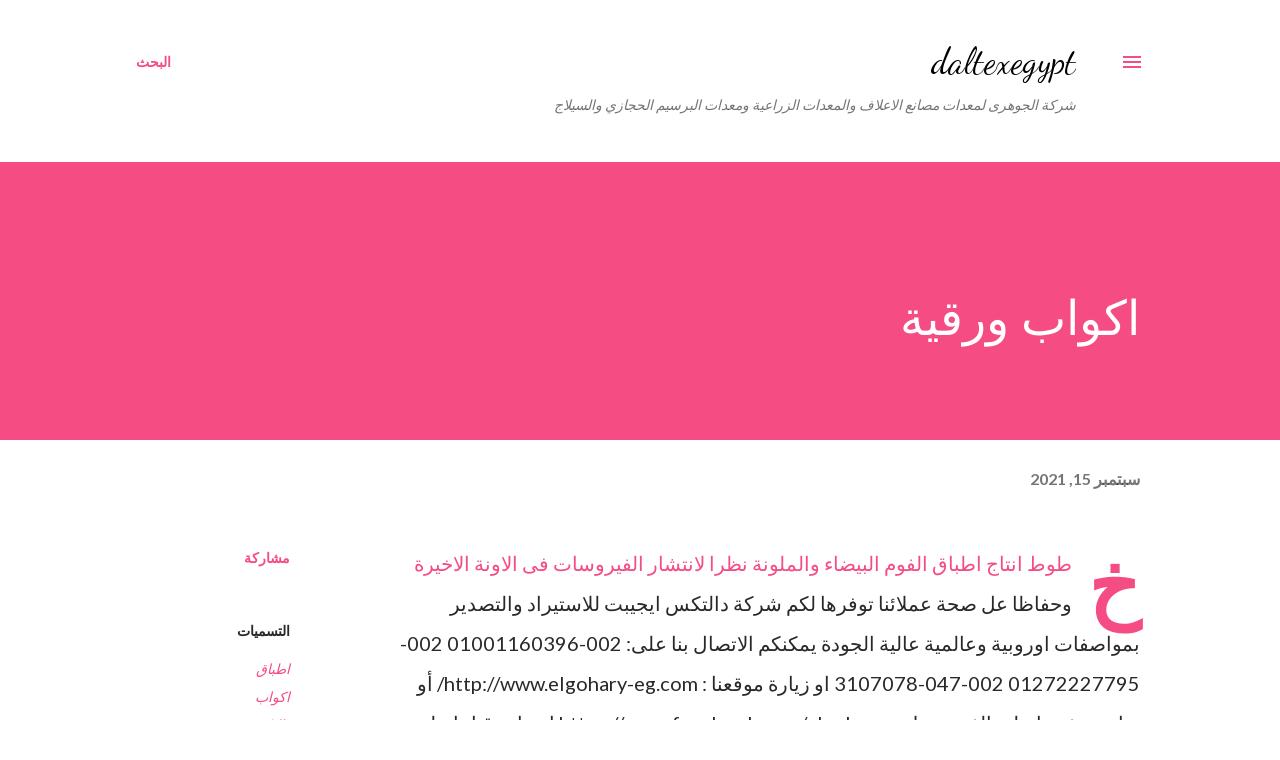

--- FILE ---
content_type: text/html; charset=UTF-8
request_url: http://daltexegypt.blogspot.com/2021/09/blog-post_57.html
body_size: 70997
content:
<!DOCTYPE html>
<html dir='rtl' lang='ar'>
<head>
<meta content='width=device-width, initial-scale=1' name='viewport'/>
<title>اكواب ورقية </title>
<meta content='text/html; charset=UTF-8' http-equiv='Content-Type'/>
<!-- Chrome, Firefox OS and Opera -->
<meta content='#ffffff' name='theme-color'/>
<!-- Windows Phone -->
<meta content='#ffffff' name='msapplication-navbutton-color'/>
<meta content='blogger' name='generator'/>
<link href='http://daltexegypt.blogspot.com/favicon.ico' rel='icon' type='image/x-icon'/>
<link href='http://daltexegypt.blogspot.com/2021/09/blog-post_57.html' rel='canonical'/>
<link rel="alternate" type="application/atom+xml" title="daltexegypt - Atom" href="http://daltexegypt.blogspot.com/feeds/posts/default" />
<link rel="alternate" type="application/rss+xml" title="daltexegypt - RSS" href="http://daltexegypt.blogspot.com/feeds/posts/default?alt=rss" />
<link rel="service.post" type="application/atom+xml" title="daltexegypt - Atom" href="https://www.blogger.com/feeds/8758055687963355352/posts/default" />

<link rel="alternate" type="application/atom+xml" title="daltexegypt - Atom" href="http://daltexegypt.blogspot.com/feeds/3983812148922445211/comments/default" />
<!--Can't find substitution for tag [blog.ieCssRetrofitLinks]-->
<link href='https://blogger.googleusercontent.com/img/b/R29vZ2xl/AVvXsEinv2DdEJ2k4BNBRXf71fAjLKWvphufLIrkcJmfh-qbXkmVt6OWGi5tOTNlAFUKXFzBG9RgeqMeTgVBu64rqeCoxZj0J7ss7F2AXbMCUMgTmkvHuYgNu3aA8AR_kejirbchtMdT7cY8XDTY/s320/%25D9%2581%25D9%2588%25D9%2588%25D9%2585+3.jpg' rel='image_src'/>
<meta content='http://daltexegypt.blogspot.com/2021/09/blog-post_57.html' property='og:url'/>
<meta content='اكواب ورقية ' property='og:title'/>
<meta content='خطوط انتاج اطباق الفوم البيضاء والملونة   نظرا لانتشار الفيروسات فى الاونة الاخيرة وحفاظا عل صحة عملائنا   توفرها لكم شركة دالتكس ايجيبت للا...' property='og:description'/>
<meta content='https://blogger.googleusercontent.com/img/b/R29vZ2xl/AVvXsEinv2DdEJ2k4BNBRXf71fAjLKWvphufLIrkcJmfh-qbXkmVt6OWGi5tOTNlAFUKXFzBG9RgeqMeTgVBu64rqeCoxZj0J7ss7F2AXbMCUMgTmkvHuYgNu3aA8AR_kejirbchtMdT7cY8XDTY/w1200-h630-p-k-no-nu/%25D9%2581%25D9%2588%25D9%2588%25D9%2585+3.jpg' property='og:image'/>
<style type='text/css'>@font-face{font-family:'Dancing Script';font-style:normal;font-weight:400;font-display:swap;src:url(//fonts.gstatic.com/s/dancingscript/v29/If2cXTr6YS-zF4S-kcSWSVi_sxjsohD9F50Ruu7BMSo3Rep8hNX6plRPjLo.woff2)format('woff2');unicode-range:U+0102-0103,U+0110-0111,U+0128-0129,U+0168-0169,U+01A0-01A1,U+01AF-01B0,U+0300-0301,U+0303-0304,U+0308-0309,U+0323,U+0329,U+1EA0-1EF9,U+20AB;}@font-face{font-family:'Dancing Script';font-style:normal;font-weight:400;font-display:swap;src:url(//fonts.gstatic.com/s/dancingscript/v29/If2cXTr6YS-zF4S-kcSWSVi_sxjsohD9F50Ruu7BMSo3ROp8hNX6plRPjLo.woff2)format('woff2');unicode-range:U+0100-02BA,U+02BD-02C5,U+02C7-02CC,U+02CE-02D7,U+02DD-02FF,U+0304,U+0308,U+0329,U+1D00-1DBF,U+1E00-1E9F,U+1EF2-1EFF,U+2020,U+20A0-20AB,U+20AD-20C0,U+2113,U+2C60-2C7F,U+A720-A7FF;}@font-face{font-family:'Dancing Script';font-style:normal;font-weight:400;font-display:swap;src:url(//fonts.gstatic.com/s/dancingscript/v29/If2cXTr6YS-zF4S-kcSWSVi_sxjsohD9F50Ruu7BMSo3Sup8hNX6plRP.woff2)format('woff2');unicode-range:U+0000-00FF,U+0131,U+0152-0153,U+02BB-02BC,U+02C6,U+02DA,U+02DC,U+0304,U+0308,U+0329,U+2000-206F,U+20AC,U+2122,U+2191,U+2193,U+2212,U+2215,U+FEFF,U+FFFD;}@font-face{font-family:'EB Garamond';font-style:italic;font-weight:600;font-display:swap;src:url(//fonts.gstatic.com/s/ebgaramond/v32/SlGFmQSNjdsmc35JDF1K5GRwUjcdlttVFm-rI7diR79wU6i1hGFJRvzr2Q.woff2)format('woff2');unicode-range:U+0460-052F,U+1C80-1C8A,U+20B4,U+2DE0-2DFF,U+A640-A69F,U+FE2E-FE2F;}@font-face{font-family:'EB Garamond';font-style:italic;font-weight:600;font-display:swap;src:url(//fonts.gstatic.com/s/ebgaramond/v32/SlGFmQSNjdsmc35JDF1K5GRwUjcdlttVFm-rI7diR795U6i1hGFJRvzr2Q.woff2)format('woff2');unicode-range:U+0301,U+0400-045F,U+0490-0491,U+04B0-04B1,U+2116;}@font-face{font-family:'EB Garamond';font-style:italic;font-weight:600;font-display:swap;src:url(//fonts.gstatic.com/s/ebgaramond/v32/SlGFmQSNjdsmc35JDF1K5GRwUjcdlttVFm-rI7diR79xU6i1hGFJRvzr2Q.woff2)format('woff2');unicode-range:U+1F00-1FFF;}@font-face{font-family:'EB Garamond';font-style:italic;font-weight:600;font-display:swap;src:url(//fonts.gstatic.com/s/ebgaramond/v32/SlGFmQSNjdsmc35JDF1K5GRwUjcdlttVFm-rI7diR79-U6i1hGFJRvzr2Q.woff2)format('woff2');unicode-range:U+0370-0377,U+037A-037F,U+0384-038A,U+038C,U+038E-03A1,U+03A3-03FF;}@font-face{font-family:'EB Garamond';font-style:italic;font-weight:600;font-display:swap;src:url(//fonts.gstatic.com/s/ebgaramond/v32/SlGFmQSNjdsmc35JDF1K5GRwUjcdlttVFm-rI7diR79yU6i1hGFJRvzr2Q.woff2)format('woff2');unicode-range:U+0102-0103,U+0110-0111,U+0128-0129,U+0168-0169,U+01A0-01A1,U+01AF-01B0,U+0300-0301,U+0303-0304,U+0308-0309,U+0323,U+0329,U+1EA0-1EF9,U+20AB;}@font-face{font-family:'EB Garamond';font-style:italic;font-weight:600;font-display:swap;src:url(//fonts.gstatic.com/s/ebgaramond/v32/SlGFmQSNjdsmc35JDF1K5GRwUjcdlttVFm-rI7diR79zU6i1hGFJRvzr2Q.woff2)format('woff2');unicode-range:U+0100-02BA,U+02BD-02C5,U+02C7-02CC,U+02CE-02D7,U+02DD-02FF,U+0304,U+0308,U+0329,U+1D00-1DBF,U+1E00-1E9F,U+1EF2-1EFF,U+2020,U+20A0-20AB,U+20AD-20C0,U+2113,U+2C60-2C7F,U+A720-A7FF;}@font-face{font-family:'EB Garamond';font-style:italic;font-weight:600;font-display:swap;src:url(//fonts.gstatic.com/s/ebgaramond/v32/SlGFmQSNjdsmc35JDF1K5GRwUjcdlttVFm-rI7diR799U6i1hGFJRvw.woff2)format('woff2');unicode-range:U+0000-00FF,U+0131,U+0152-0153,U+02BB-02BC,U+02C6,U+02DA,U+02DC,U+0304,U+0308,U+0329,U+2000-206F,U+20AC,U+2122,U+2191,U+2193,U+2212,U+2215,U+FEFF,U+FFFD;}@font-face{font-family:'Lato';font-style:normal;font-weight:400;font-display:swap;src:url(//fonts.gstatic.com/s/lato/v25/S6uyw4BMUTPHjxAwXiWtFCfQ7A.woff2)format('woff2');unicode-range:U+0100-02BA,U+02BD-02C5,U+02C7-02CC,U+02CE-02D7,U+02DD-02FF,U+0304,U+0308,U+0329,U+1D00-1DBF,U+1E00-1E9F,U+1EF2-1EFF,U+2020,U+20A0-20AB,U+20AD-20C0,U+2113,U+2C60-2C7F,U+A720-A7FF;}@font-face{font-family:'Lato';font-style:normal;font-weight:400;font-display:swap;src:url(//fonts.gstatic.com/s/lato/v25/S6uyw4BMUTPHjx4wXiWtFCc.woff2)format('woff2');unicode-range:U+0000-00FF,U+0131,U+0152-0153,U+02BB-02BC,U+02C6,U+02DA,U+02DC,U+0304,U+0308,U+0329,U+2000-206F,U+20AC,U+2122,U+2191,U+2193,U+2212,U+2215,U+FEFF,U+FFFD;}@font-face{font-family:'Lato';font-style:normal;font-weight:700;font-display:swap;src:url(//fonts.gstatic.com/s/lato/v25/S6u9w4BMUTPHh6UVSwaPGQ3q5d0N7w.woff2)format('woff2');unicode-range:U+0100-02BA,U+02BD-02C5,U+02C7-02CC,U+02CE-02D7,U+02DD-02FF,U+0304,U+0308,U+0329,U+1D00-1DBF,U+1E00-1E9F,U+1EF2-1EFF,U+2020,U+20A0-20AB,U+20AD-20C0,U+2113,U+2C60-2C7F,U+A720-A7FF;}@font-face{font-family:'Lato';font-style:normal;font-weight:700;font-display:swap;src:url(//fonts.gstatic.com/s/lato/v25/S6u9w4BMUTPHh6UVSwiPGQ3q5d0.woff2)format('woff2');unicode-range:U+0000-00FF,U+0131,U+0152-0153,U+02BB-02BC,U+02C6,U+02DA,U+02DC,U+0304,U+0308,U+0329,U+2000-206F,U+20AC,U+2122,U+2191,U+2193,U+2212,U+2215,U+FEFF,U+FFFD;}@font-face{font-family:'Open Sans';font-style:normal;font-weight:600;font-stretch:100%;font-display:swap;src:url(//fonts.gstatic.com/s/opensans/v44/memSYaGs126MiZpBA-UvWbX2vVnXBbObj2OVZyOOSr4dVJWUgsgH1x4taVIUwaEQbjB_mQ.woff2)format('woff2');unicode-range:U+0460-052F,U+1C80-1C8A,U+20B4,U+2DE0-2DFF,U+A640-A69F,U+FE2E-FE2F;}@font-face{font-family:'Open Sans';font-style:normal;font-weight:600;font-stretch:100%;font-display:swap;src:url(//fonts.gstatic.com/s/opensans/v44/memSYaGs126MiZpBA-UvWbX2vVnXBbObj2OVZyOOSr4dVJWUgsgH1x4kaVIUwaEQbjB_mQ.woff2)format('woff2');unicode-range:U+0301,U+0400-045F,U+0490-0491,U+04B0-04B1,U+2116;}@font-face{font-family:'Open Sans';font-style:normal;font-weight:600;font-stretch:100%;font-display:swap;src:url(//fonts.gstatic.com/s/opensans/v44/memSYaGs126MiZpBA-UvWbX2vVnXBbObj2OVZyOOSr4dVJWUgsgH1x4saVIUwaEQbjB_mQ.woff2)format('woff2');unicode-range:U+1F00-1FFF;}@font-face{font-family:'Open Sans';font-style:normal;font-weight:600;font-stretch:100%;font-display:swap;src:url(//fonts.gstatic.com/s/opensans/v44/memSYaGs126MiZpBA-UvWbX2vVnXBbObj2OVZyOOSr4dVJWUgsgH1x4jaVIUwaEQbjB_mQ.woff2)format('woff2');unicode-range:U+0370-0377,U+037A-037F,U+0384-038A,U+038C,U+038E-03A1,U+03A3-03FF;}@font-face{font-family:'Open Sans';font-style:normal;font-weight:600;font-stretch:100%;font-display:swap;src:url(//fonts.gstatic.com/s/opensans/v44/memSYaGs126MiZpBA-UvWbX2vVnXBbObj2OVZyOOSr4dVJWUgsgH1x4iaVIUwaEQbjB_mQ.woff2)format('woff2');unicode-range:U+0307-0308,U+0590-05FF,U+200C-2010,U+20AA,U+25CC,U+FB1D-FB4F;}@font-face{font-family:'Open Sans';font-style:normal;font-weight:600;font-stretch:100%;font-display:swap;src:url(//fonts.gstatic.com/s/opensans/v44/memSYaGs126MiZpBA-UvWbX2vVnXBbObj2OVZyOOSr4dVJWUgsgH1x5caVIUwaEQbjB_mQ.woff2)format('woff2');unicode-range:U+0302-0303,U+0305,U+0307-0308,U+0310,U+0312,U+0315,U+031A,U+0326-0327,U+032C,U+032F-0330,U+0332-0333,U+0338,U+033A,U+0346,U+034D,U+0391-03A1,U+03A3-03A9,U+03B1-03C9,U+03D1,U+03D5-03D6,U+03F0-03F1,U+03F4-03F5,U+2016-2017,U+2034-2038,U+203C,U+2040,U+2043,U+2047,U+2050,U+2057,U+205F,U+2070-2071,U+2074-208E,U+2090-209C,U+20D0-20DC,U+20E1,U+20E5-20EF,U+2100-2112,U+2114-2115,U+2117-2121,U+2123-214F,U+2190,U+2192,U+2194-21AE,U+21B0-21E5,U+21F1-21F2,U+21F4-2211,U+2213-2214,U+2216-22FF,U+2308-230B,U+2310,U+2319,U+231C-2321,U+2336-237A,U+237C,U+2395,U+239B-23B7,U+23D0,U+23DC-23E1,U+2474-2475,U+25AF,U+25B3,U+25B7,U+25BD,U+25C1,U+25CA,U+25CC,U+25FB,U+266D-266F,U+27C0-27FF,U+2900-2AFF,U+2B0E-2B11,U+2B30-2B4C,U+2BFE,U+3030,U+FF5B,U+FF5D,U+1D400-1D7FF,U+1EE00-1EEFF;}@font-face{font-family:'Open Sans';font-style:normal;font-weight:600;font-stretch:100%;font-display:swap;src:url(//fonts.gstatic.com/s/opensans/v44/memSYaGs126MiZpBA-UvWbX2vVnXBbObj2OVZyOOSr4dVJWUgsgH1x5OaVIUwaEQbjB_mQ.woff2)format('woff2');unicode-range:U+0001-000C,U+000E-001F,U+007F-009F,U+20DD-20E0,U+20E2-20E4,U+2150-218F,U+2190,U+2192,U+2194-2199,U+21AF,U+21E6-21F0,U+21F3,U+2218-2219,U+2299,U+22C4-22C6,U+2300-243F,U+2440-244A,U+2460-24FF,U+25A0-27BF,U+2800-28FF,U+2921-2922,U+2981,U+29BF,U+29EB,U+2B00-2BFF,U+4DC0-4DFF,U+FFF9-FFFB,U+10140-1018E,U+10190-1019C,U+101A0,U+101D0-101FD,U+102E0-102FB,U+10E60-10E7E,U+1D2C0-1D2D3,U+1D2E0-1D37F,U+1F000-1F0FF,U+1F100-1F1AD,U+1F1E6-1F1FF,U+1F30D-1F30F,U+1F315,U+1F31C,U+1F31E,U+1F320-1F32C,U+1F336,U+1F378,U+1F37D,U+1F382,U+1F393-1F39F,U+1F3A7-1F3A8,U+1F3AC-1F3AF,U+1F3C2,U+1F3C4-1F3C6,U+1F3CA-1F3CE,U+1F3D4-1F3E0,U+1F3ED,U+1F3F1-1F3F3,U+1F3F5-1F3F7,U+1F408,U+1F415,U+1F41F,U+1F426,U+1F43F,U+1F441-1F442,U+1F444,U+1F446-1F449,U+1F44C-1F44E,U+1F453,U+1F46A,U+1F47D,U+1F4A3,U+1F4B0,U+1F4B3,U+1F4B9,U+1F4BB,U+1F4BF,U+1F4C8-1F4CB,U+1F4D6,U+1F4DA,U+1F4DF,U+1F4E3-1F4E6,U+1F4EA-1F4ED,U+1F4F7,U+1F4F9-1F4FB,U+1F4FD-1F4FE,U+1F503,U+1F507-1F50B,U+1F50D,U+1F512-1F513,U+1F53E-1F54A,U+1F54F-1F5FA,U+1F610,U+1F650-1F67F,U+1F687,U+1F68D,U+1F691,U+1F694,U+1F698,U+1F6AD,U+1F6B2,U+1F6B9-1F6BA,U+1F6BC,U+1F6C6-1F6CF,U+1F6D3-1F6D7,U+1F6E0-1F6EA,U+1F6F0-1F6F3,U+1F6F7-1F6FC,U+1F700-1F7FF,U+1F800-1F80B,U+1F810-1F847,U+1F850-1F859,U+1F860-1F887,U+1F890-1F8AD,U+1F8B0-1F8BB,U+1F8C0-1F8C1,U+1F900-1F90B,U+1F93B,U+1F946,U+1F984,U+1F996,U+1F9E9,U+1FA00-1FA6F,U+1FA70-1FA7C,U+1FA80-1FA89,U+1FA8F-1FAC6,U+1FACE-1FADC,U+1FADF-1FAE9,U+1FAF0-1FAF8,U+1FB00-1FBFF;}@font-face{font-family:'Open Sans';font-style:normal;font-weight:600;font-stretch:100%;font-display:swap;src:url(//fonts.gstatic.com/s/opensans/v44/memSYaGs126MiZpBA-UvWbX2vVnXBbObj2OVZyOOSr4dVJWUgsgH1x4vaVIUwaEQbjB_mQ.woff2)format('woff2');unicode-range:U+0102-0103,U+0110-0111,U+0128-0129,U+0168-0169,U+01A0-01A1,U+01AF-01B0,U+0300-0301,U+0303-0304,U+0308-0309,U+0323,U+0329,U+1EA0-1EF9,U+20AB;}@font-face{font-family:'Open Sans';font-style:normal;font-weight:600;font-stretch:100%;font-display:swap;src:url(//fonts.gstatic.com/s/opensans/v44/memSYaGs126MiZpBA-UvWbX2vVnXBbObj2OVZyOOSr4dVJWUgsgH1x4uaVIUwaEQbjB_mQ.woff2)format('woff2');unicode-range:U+0100-02BA,U+02BD-02C5,U+02C7-02CC,U+02CE-02D7,U+02DD-02FF,U+0304,U+0308,U+0329,U+1D00-1DBF,U+1E00-1E9F,U+1EF2-1EFF,U+2020,U+20A0-20AB,U+20AD-20C0,U+2113,U+2C60-2C7F,U+A720-A7FF;}@font-face{font-family:'Open Sans';font-style:normal;font-weight:600;font-stretch:100%;font-display:swap;src:url(//fonts.gstatic.com/s/opensans/v44/memSYaGs126MiZpBA-UvWbX2vVnXBbObj2OVZyOOSr4dVJWUgsgH1x4gaVIUwaEQbjA.woff2)format('woff2');unicode-range:U+0000-00FF,U+0131,U+0152-0153,U+02BB-02BC,U+02C6,U+02DA,U+02DC,U+0304,U+0308,U+0329,U+2000-206F,U+20AC,U+2122,U+2191,U+2193,U+2212,U+2215,U+FEFF,U+FFFD;}</style>
<style id='page-skin-1' type='text/css'><!--
/*! normalize.css v3.0.1 | MIT License | git.io/normalize */html{font-family:sans-serif;-ms-text-size-adjust:100%;-webkit-text-size-adjust:100%}body{margin:0}article,aside,details,figcaption,figure,footer,header,hgroup,main,nav,section,summary{display:block}audio,canvas,progress,video{display:inline-block;vertical-align:baseline}audio:not([controls]){display:none;height:0}[hidden],template{display:none}a{background:transparent}a:active,a:hover{outline:0}abbr[title]{border-bottom:1px dotted}b,strong{font-weight:bold}dfn{font-style:italic}h1{font-size:2em;margin:.67em 0}mark{background:#ff0;color:#000}small{font-size:80%}sub,sup{font-size:75%;line-height:0;position:relative;vertical-align:baseline}sup{top:-0.5em}sub{bottom:-0.25em}img{border:0}svg:not(:root){overflow:hidden}figure{margin:1em 40px}hr{-moz-box-sizing:content-box;box-sizing:content-box;height:0}pre{overflow:auto}code,kbd,pre,samp{font-family:monospace,monospace;font-size:1em}button,input,optgroup,select,textarea{color:inherit;font:inherit;margin:0}button{overflow:visible}button,select{text-transform:none}button,html input[type="button"],input[type="reset"],input[type="submit"]{-webkit-appearance:button;cursor:pointer}button[disabled],html input[disabled]{cursor:default}button::-moz-focus-inner,input::-moz-focus-inner{border:0;padding:0}input{line-height:normal}input[type="checkbox"],input[type="radio"]{box-sizing:border-box;padding:0}input[type="number"]::-webkit-inner-spin-button,input[type="number"]::-webkit-outer-spin-button{height:auto}input[type="search"]{-webkit-appearance:textfield;-moz-box-sizing:content-box;-webkit-box-sizing:content-box;box-sizing:content-box}input[type="search"]::-webkit-search-cancel-button,input[type="search"]::-webkit-search-decoration{-webkit-appearance:none}fieldset{border:1px solid #c0c0c0;margin:0 2px;padding:.35em .625em .75em}legend{border:0;padding:0}textarea{overflow:auto}optgroup{font-weight:bold}table{border-collapse:collapse;border-spacing:0}td,th{padding:0}
body{
overflow-wrap:break-word;
word-break:break-word;
word-wrap:break-word
}
.hidden{
display:none
}
.invisible{
visibility:hidden
}
.container::after,.float-container::after{
clear:both;
content:"";
display:table
}
.clearboth{
clear:both
}
#comments .comment .comment-actions,.subscribe-popup .FollowByEmail .follow-by-email-submit,.widget.Profile .profile-link{
background:0 0;
border:0;
box-shadow:none;
color:#f44c83;
cursor:pointer;
font-size:14px;
font-weight:700;
outline:0;
text-decoration:none;
text-transform:uppercase;
width:auto
}
.dim-overlay{
background-color:rgba(0,0,0,.54);
height:100vh;
left:0;
position:fixed;
top:0;
width:100%
}
#sharing-dim-overlay{
background-color:transparent
}
input::-ms-clear{
display:none
}
.blogger-logo,.svg-icon-24.blogger-logo{
fill:#ff9800;
opacity:1
}
.loading-spinner-large{
-webkit-animation:mspin-rotate 1.568s infinite linear;
animation:mspin-rotate 1.568s infinite linear;
height:48px;
overflow:hidden;
position:absolute;
width:48px;
z-index:200
}
.loading-spinner-large>div{
-webkit-animation:mspin-revrot 5332ms infinite steps(4);
animation:mspin-revrot 5332ms infinite steps(4)
}
.loading-spinner-large>div>div{
-webkit-animation:mspin-singlecolor-large-film 1333ms infinite steps(81);
animation:mspin-singlecolor-large-film 1333ms infinite steps(81);
background-size:100%;
height:48px;
width:3888px
}
.mspin-black-large>div>div,.mspin-grey_54-large>div>div{
background-image:url(https://www.blogblog.com/indie/mspin_black_large.svg)
}
.mspin-white-large>div>div{
background-image:url(https://www.blogblog.com/indie/mspin_white_large.svg)
}
.mspin-grey_54-large{
opacity:.54
}
@-webkit-keyframes mspin-singlecolor-large-film{
from{
-webkit-transform:translateX(0);
transform:translateX(0)
}
to{
-webkit-transform:translateX(-3888px);
transform:translateX(-3888px)
}
}
@keyframes mspin-singlecolor-large-film{
from{
-webkit-transform:translateX(0);
transform:translateX(0)
}
to{
-webkit-transform:translateX(-3888px);
transform:translateX(-3888px)
}
}
@-webkit-keyframes mspin-rotate{
from{
-webkit-transform:rotate(0);
transform:rotate(0)
}
to{
-webkit-transform:rotate(360deg);
transform:rotate(360deg)
}
}
@keyframes mspin-rotate{
from{
-webkit-transform:rotate(0);
transform:rotate(0)
}
to{
-webkit-transform:rotate(360deg);
transform:rotate(360deg)
}
}
@-webkit-keyframes mspin-revrot{
from{
-webkit-transform:rotate(0);
transform:rotate(0)
}
to{
-webkit-transform:rotate(-360deg);
transform:rotate(-360deg)
}
}
@keyframes mspin-revrot{
from{
-webkit-transform:rotate(0);
transform:rotate(0)
}
to{
-webkit-transform:rotate(-360deg);
transform:rotate(-360deg)
}
}
.skip-navigation{
background-color:#fff;
box-sizing:border-box;
color:#000;
display:block;
height:0;
left:0;
line-height:50px;
overflow:hidden;
padding-top:0;
position:fixed;
text-align:center;
top:0;
-webkit-transition:box-shadow .3s,height .3s,padding-top .3s;
transition:box-shadow .3s,height .3s,padding-top .3s;
width:100%;
z-index:900
}
.skip-navigation:focus{
box-shadow:0 4px 5px 0 rgba(0,0,0,.14),0 1px 10px 0 rgba(0,0,0,.12),0 2px 4px -1px rgba(0,0,0,.2);
height:50px
}
#main{
outline:0
}
.main-heading{
position:absolute;
clip:rect(1px,1px,1px,1px);
padding:0;
border:0;
height:1px;
width:1px;
overflow:hidden
}
.Attribution{
margin-top:1em;
text-align:center
}
.Attribution .blogger img,.Attribution .blogger svg{
vertical-align:bottom
}
.Attribution .blogger img{
margin-left:.5em
}
.Attribution div{
line-height:24px;
margin-top:.5em
}
.Attribution .copyright,.Attribution .image-attribution{
font-size:.7em;
margin-top:1.5em
}
.BLOG_mobile_video_class{
display:none
}
.bg-photo{
background-attachment:scroll!important
}
body .CSS_LIGHTBOX{
z-index:900
}
.extendable .show-less,.extendable .show-more{
border-color:#f44c83;
color:#f44c83;
margin-top:8px
}
.extendable .show-less.hidden,.extendable .show-more.hidden{
display:none
}
.inline-ad{
display:none;
max-width:100%;
overflow:hidden
}
.adsbygoogle{
display:block
}
#cookieChoiceInfo{
bottom:0;
top:auto
}
iframe.b-hbp-video{
border:0
}
.post-body img{
max-width:100%
}
.post-body iframe{
max-width:100%
}
.post-body a[imageanchor="1"]{
display:inline-block
}
.byline{
margin-left:1em
}
.byline:last-child{
margin-left:0
}
.link-copied-dialog{
max-width:520px;
outline:0
}
.link-copied-dialog .modal-dialog-buttons{
margin-top:8px
}
.link-copied-dialog .goog-buttonset-default{
background:0 0;
border:0
}
.link-copied-dialog .goog-buttonset-default:focus{
outline:0
}
.paging-control-container{
margin-bottom:16px
}
.paging-control-container .paging-control{
display:inline-block
}
.paging-control-container .comment-range-text::after,.paging-control-container .paging-control{
color:#f44c83
}
.paging-control-container .comment-range-text,.paging-control-container .paging-control{
margin-left:8px
}
.paging-control-container .comment-range-text::after,.paging-control-container .paging-control::after{
content:"\b7";
cursor:default;
padding-right:8px;
pointer-events:none
}
.paging-control-container .comment-range-text:last-child::after,.paging-control-container .paging-control:last-child::after{
content:none
}
.byline.reactions iframe{
height:20px
}
.b-notification{
color:#000;
background-color:#fff;
border-bottom:solid 1px #000;
box-sizing:border-box;
padding:16px 32px;
text-align:center
}
.b-notification.visible{
-webkit-transition:margin-top .3s cubic-bezier(.4,0,.2,1);
transition:margin-top .3s cubic-bezier(.4,0,.2,1)
}
.b-notification.invisible{
position:absolute
}
.b-notification-close{
position:absolute;
right:8px;
top:8px
}
.no-posts-message{
line-height:40px;
text-align:center
}
@media screen and (max-width:968px){
body.item-view .post-body a[imageanchor="1"][style*="float: left;"],body.item-view .post-body a[imageanchor="1"][style*="float: right;"]{
float:none!important;
clear:none!important
}
body.item-view .post-body a[imageanchor="1"] img{
display:block;
height:auto;
margin:0 auto
}
body.item-view .post-body>.separator:first-child>a[imageanchor="1"]:first-child{
margin-top:20px
}
.post-body a[imageanchor]{
display:block
}
body.item-view .post-body a[imageanchor="1"]{
margin-left:0!important;
margin-right:0!important
}
body.item-view .post-body a[imageanchor="1"]+a[imageanchor="1"]{
margin-top:16px
}
}
.item-control{
display:none
}
#comments{
border-top:1px dashed rgba(0,0,0,.54);
margin-top:20px;
padding:20px
}
#comments .comment-thread ol{
margin:0;
padding-left:0;
padding-right:0
}
#comments .comment .comment-replybox-single,#comments .comment-thread .comment-replies{
margin-left:60px
}
#comments .comment-thread .thread-count{
display:none
}
#comments .comment{
list-style-type:none;
padding:0 0 30px;
position:relative
}
#comments .comment .comment{
padding-bottom:8px
}
.comment .avatar-image-container{
position:absolute
}
.comment .avatar-image-container img{
border-radius:50%
}
.avatar-image-container svg,.comment .avatar-image-container .avatar-icon{
border-radius:50%;
border:solid 1px #f44c83;
box-sizing:border-box;
fill:#f44c83;
height:35px;
margin:0;
padding:7px;
width:35px
}
.comment .comment-block{
margin-top:10px;
margin-right:60px;
padding-bottom:0
}
#comments .comment-author-header-wrapper{
margin-left:40px
}
#comments .comment .thread-expanded .comment-block{
padding-bottom:20px
}
#comments .comment .comment-header .user,#comments .comment .comment-header .user a{
color:#292929;
font-style:normal;
font-weight:700
}
#comments .comment .comment-actions{
bottom:0;
margin-bottom:15px;
position:absolute
}
#comments .comment .comment-actions>*{
margin-right:8px
}
#comments .comment .comment-header .datetime{
bottom:0;
color:rgba(0,0,0,0.54);
display:inline-block;
font-size:13px;
font-style:italic;
margin-right:8px
}
#comments .comment .comment-footer .comment-timestamp a,#comments .comment .comment-header .datetime a{
color:rgba(0,0,0,0.54)
}
#comments .comment .comment-content,.comment .comment-body{
margin-top:12px;
word-break:break-word
}
.comment-body{
margin-bottom:12px
}
#comments.embed[data-num-comments="0"]{
border:0;
margin-top:0;
padding-top:0
}
#comments.embed[data-num-comments="0"] #comment-post-message,#comments.embed[data-num-comments="0"] div.comment-form>p,#comments.embed[data-num-comments="0"] p.comment-footer{
display:none
}
#comment-editor-src{
display:none
}
.comments .comments-content .loadmore.loaded{
max-height:0;
opacity:0;
overflow:hidden
}
.extendable .remaining-items{
height:0;
overflow:hidden;
-webkit-transition:height .3s cubic-bezier(.4,0,.2,1);
transition:height .3s cubic-bezier(.4,0,.2,1)
}
.extendable .remaining-items.expanded{
height:auto
}
.svg-icon-24,.svg-icon-24-button{
cursor:pointer;
height:24px;
width:24px;
min-width:24px
}
.touch-icon{
margin:-12px;
padding:12px
}
.touch-icon:active,.touch-icon:focus{
background-color:rgba(153,153,153,.4);
border-radius:50%
}
svg:not(:root).touch-icon{
overflow:visible
}
html[dir=rtl] .rtl-reversible-icon{
-webkit-transform:scaleX(-1);
-ms-transform:scaleX(-1);
transform:scaleX(-1)
}
.svg-icon-24-button,.touch-icon-button{
background:0 0;
border:0;
margin:0;
outline:0;
padding:0
}
.touch-icon-button .touch-icon:active,.touch-icon-button .touch-icon:focus{
background-color:transparent
}
.touch-icon-button:active .touch-icon,.touch-icon-button:focus .touch-icon{
background-color:rgba(153,153,153,.4);
border-radius:50%
}
.Profile .default-avatar-wrapper .avatar-icon{
border-radius:50%;
border:solid 1px #000000;
box-sizing:border-box;
fill:#000000;
margin:0
}
.Profile .individual .default-avatar-wrapper .avatar-icon{
padding:25px
}
.Profile .individual .avatar-icon,.Profile .individual .profile-img{
height:120px;
width:120px
}
.Profile .team .default-avatar-wrapper .avatar-icon{
padding:8px
}
.Profile .team .avatar-icon,.Profile .team .default-avatar-wrapper,.Profile .team .profile-img{
height:40px;
width:40px
}
.snippet-container{
margin:0;
position:relative;
overflow:hidden
}
.snippet-fade{
bottom:0;
box-sizing:border-box;
position:absolute;
width:96px
}
.snippet-fade{
left:0
}
.snippet-fade:after{
content:"\2026"
}
.snippet-fade:after{
float:left
}
.post-bottom{
-webkit-box-align:center;
-webkit-align-items:center;
-ms-flex-align:center;
align-items:center;
display:-webkit-box;
display:-webkit-flex;
display:-ms-flexbox;
display:flex;
-webkit-flex-wrap:wrap;
-ms-flex-wrap:wrap;
flex-wrap:wrap
}
.post-footer{
-webkit-box-flex:1;
-webkit-flex:1 1 auto;
-ms-flex:1 1 auto;
flex:1 1 auto;
-webkit-flex-wrap:wrap;
-ms-flex-wrap:wrap;
flex-wrap:wrap;
-webkit-box-ordinal-group:2;
-webkit-order:1;
-ms-flex-order:1;
order:1
}
.post-footer>*{
-webkit-box-flex:0;
-webkit-flex:0 1 auto;
-ms-flex:0 1 auto;
flex:0 1 auto
}
.post-footer .byline:last-child{
margin-left:1em
}
.jump-link{
-webkit-box-flex:0;
-webkit-flex:0 0 auto;
-ms-flex:0 0 auto;
flex:0 0 auto;
-webkit-box-ordinal-group:3;
-webkit-order:2;
-ms-flex-order:2;
order:2
}
.centered-top-container.sticky{
left:0;
position:fixed;
right:0;
top:0;
width:auto;
z-index:8;
-webkit-transition-property:opacity,-webkit-transform;
transition-property:opacity,-webkit-transform;
transition-property:transform,opacity;
transition-property:transform,opacity,-webkit-transform;
-webkit-transition-duration:.2s;
transition-duration:.2s;
-webkit-transition-timing-function:cubic-bezier(.4,0,.2,1);
transition-timing-function:cubic-bezier(.4,0,.2,1)
}
.centered-top-placeholder{
display:none
}
.collapsed-header .centered-top-placeholder{
display:block
}
.centered-top-container .Header .replaced h1,.centered-top-placeholder .Header .replaced h1{
display:none
}
.centered-top-container.sticky .Header .replaced h1{
display:block
}
.centered-top-container.sticky .Header .header-widget{
background:0 0
}
.centered-top-container.sticky .Header .header-image-wrapper{
display:none
}
.centered-top-container img,.centered-top-placeholder img{
max-width:100%
}
.collapsible{
-webkit-transition:height .3s cubic-bezier(.4,0,.2,1);
transition:height .3s cubic-bezier(.4,0,.2,1)
}
.collapsible,.collapsible>summary{
display:block;
overflow:hidden
}
.collapsible>:not(summary){
display:none
}
.collapsible[open]>:not(summary){
display:block
}
.collapsible:focus,.collapsible>summary:focus{
outline:0
}
.collapsible>summary{
cursor:pointer;
display:block;
padding:0
}
.collapsible:focus>summary,.collapsible>summary:focus{
background-color:transparent
}
.collapsible>summary::-webkit-details-marker{
display:none
}
.collapsible-title{
-webkit-box-align:center;
-webkit-align-items:center;
-ms-flex-align:center;
align-items:center;
display:-webkit-box;
display:-webkit-flex;
display:-ms-flexbox;
display:flex
}
.collapsible-title .title{
-webkit-box-flex:1;
-webkit-flex:1 1 auto;
-ms-flex:1 1 auto;
flex:1 1 auto;
-webkit-box-ordinal-group:1;
-webkit-order:0;
-ms-flex-order:0;
order:0;
overflow:hidden;
text-overflow:ellipsis;
white-space:nowrap
}
.collapsible-title .chevron-down,.collapsible[open] .collapsible-title .chevron-up{
display:block
}
.collapsible-title .chevron-up,.collapsible[open] .collapsible-title .chevron-down{
display:none
}
.overflowable-container{
max-height:48px;
overflow:hidden;
position:relative
}
.overflow-button{
cursor:pointer
}
#overflowable-dim-overlay{
background:0 0
}
.overflow-popup{
box-shadow:0 2px 2px 0 rgba(0,0,0,.14),0 3px 1px -2px rgba(0,0,0,.2),0 1px 5px 0 rgba(0,0,0,.12);
background-color:#ffffff;
left:0;
max-width:calc(100% - 32px);
position:absolute;
top:0;
visibility:hidden;
z-index:101
}
.overflow-popup ul{
list-style:none
}
.overflow-popup .tabs li,.overflow-popup li{
display:block;
height:auto
}
.overflow-popup .tabs li{
padding-left:0;
padding-right:0
}
.overflow-button.hidden,.overflow-popup .tabs li.hidden,.overflow-popup li.hidden{
display:none
}
.ripple{
position:relative
}
.ripple>*{
z-index:1
}
.splash-wrapper{
bottom:0;
left:0;
overflow:hidden;
pointer-events:none;
position:absolute;
right:0;
top:0;
z-index:0
}
.splash{
background:#ccc;
border-radius:100%;
display:block;
opacity:.6;
position:absolute;
-webkit-transform:scale(0);
-ms-transform:scale(0);
transform:scale(0)
}
.splash.animate{
-webkit-animation:ripple-effect .4s linear;
animation:ripple-effect .4s linear
}
@-webkit-keyframes ripple-effect{
100%{
opacity:0;
-webkit-transform:scale(2.5);
transform:scale(2.5)
}
}
@keyframes ripple-effect{
100%{
opacity:0;
-webkit-transform:scale(2.5);
transform:scale(2.5)
}
}
.search{
display:-webkit-box;
display:-webkit-flex;
display:-ms-flexbox;
display:flex;
line-height:24px;
width:24px
}
.search.focused{
width:100%
}
.search.focused .section{
width:100%
}
.search form{
z-index:101
}
.search h3{
display:none
}
.search form{
display:-webkit-box;
display:-webkit-flex;
display:-ms-flexbox;
display:flex;
-webkit-box-flex:1;
-webkit-flex:1 0 0;
-ms-flex:1 0 0px;
flex:1 0 0;
border-bottom:solid 1px transparent;
padding-bottom:8px
}
.search form>*{
display:none
}
.search.focused form>*{
display:block
}
.search .search-input label{
display:none
}
.centered-top-placeholder.cloned .search form{
z-index:30
}
.search.focused form{
border-color:#292929;
position:relative;
width:auto
}
.collapsed-header .centered-top-container .search.focused form{
border-bottom-color:transparent
}
.search-expand{
-webkit-box-flex:0;
-webkit-flex:0 0 auto;
-ms-flex:0 0 auto;
flex:0 0 auto
}
.search-expand-text{
display:none
}
.search-close{
display:inline;
vertical-align:middle
}
.search-input{
-webkit-box-flex:1;
-webkit-flex:1 0 1px;
-ms-flex:1 0 1px;
flex:1 0 1px
}
.search-input input{
background:0 0;
border:0;
box-sizing:border-box;
color:#292929;
display:inline-block;
outline:0;
width:calc(100% - 48px)
}
.search-input input.no-cursor{
color:transparent;
text-shadow:0 0 0 #292929
}
.collapsed-header .centered-top-container .search-action,.collapsed-header .centered-top-container .search-input input{
color:#292929
}
.collapsed-header .centered-top-container .search-input input.no-cursor{
color:transparent;
text-shadow:0 0 0 #292929
}
.collapsed-header .centered-top-container .search-input input.no-cursor:focus,.search-input input.no-cursor:focus{
outline:0
}
.search-focused>*{
visibility:hidden
}
.search-focused .search,.search-focused .search-icon{
visibility:visible
}
.search.focused .search-action{
display:block
}
.search.focused .search-action:disabled{
opacity:.3
}
.sidebar-container{
background-color:#f7f7f7;
max-width:320px;
overflow-y:auto;
-webkit-transition-property:-webkit-transform;
transition-property:-webkit-transform;
transition-property:transform;
transition-property:transform,-webkit-transform;
-webkit-transition-duration:.3s;
transition-duration:.3s;
-webkit-transition-timing-function:cubic-bezier(0,0,.2,1);
transition-timing-function:cubic-bezier(0,0,.2,1);
width:320px;
z-index:101;
-webkit-overflow-scrolling:touch
}
.sidebar-container .navigation{
line-height:0;
padding:16px
}
.sidebar-container .sidebar-back{
cursor:pointer
}
.sidebar-container .widget{
background:0 0;
margin:0 16px;
padding:16px 0
}
.sidebar-container .widget .title{
color:#000000;
margin:0
}
.sidebar-container .widget ul{
list-style:none;
margin:0;
padding:0
}
.sidebar-container .widget ul ul{
margin-right:1em
}
.sidebar-container .widget li{
font-size:16px;
line-height:normal
}
.sidebar-container .widget+.widget{
border-top:1px dashed #000000
}
.BlogArchive li{
margin:16px 0
}
.BlogArchive li:last-child{
margin-bottom:0
}
.Label li a{
display:inline-block
}
.BlogArchive .post-count,.Label .label-count{
float:left;
margin-right:.25em
}
.BlogArchive .post-count::before,.Label .label-count::before{
content:"("
}
.BlogArchive .post-count::after,.Label .label-count::after{
content:")"
}
.widget.Translate .skiptranslate>div{
display:block!important
}
.widget.Profile .profile-link{
display:-webkit-box;
display:-webkit-flex;
display:-ms-flexbox;
display:flex
}
.widget.Profile .team-member .default-avatar-wrapper,.widget.Profile .team-member .profile-img{
-webkit-box-flex:0;
-webkit-flex:0 0 auto;
-ms-flex:0 0 auto;
flex:0 0 auto;
margin-left:1em
}
.widget.Profile .individual .profile-link{
-webkit-box-orient:vertical;
-webkit-box-direction:normal;
-webkit-flex-direction:column;
-ms-flex-direction:column;
flex-direction:column
}
.widget.Profile .team .profile-link .profile-name{
-webkit-align-self:center;
-ms-flex-item-align:center;
align-self:center;
display:block;
-webkit-box-flex:1;
-webkit-flex:1 1 auto;
-ms-flex:1 1 auto;
flex:1 1 auto
}
.dim-overlay{
background-color:rgba(0,0,0,.54);
z-index:100
}
body.sidebar-visible{
overflow-y:hidden
}
@media screen and (max-width:1619px){
.sidebar-container{
bottom:0;
position:fixed;
top:0;
left:auto;
right:0
}
.sidebar-container.sidebar-invisible{
-webkit-transition-timing-function:cubic-bezier(.4,0,.6,1);
transition-timing-function:cubic-bezier(.4,0,.6,1);
-webkit-transform:translateX(320px);
-ms-transform:translateX(320px);
transform:translateX(320px)
}
}
.dialog{
box-shadow:0 2px 2px 0 rgba(0,0,0,.14),0 3px 1px -2px rgba(0,0,0,.2),0 1px 5px 0 rgba(0,0,0,.12);
background:#ffffff;
box-sizing:border-box;
color:#292929;
padding:30px;
position:fixed;
text-align:center;
width:calc(100% - 24px);
z-index:101
}
.dialog input[type=email],.dialog input[type=text]{
background-color:transparent;
border:0;
border-bottom:solid 1px rgba(41,41,41,.12);
color:#292929;
display:block;
font-family:Lato, sans-serif;
font-size:16px;
line-height:24px;
margin:auto;
padding-bottom:7px;
outline:0;
text-align:center;
width:100%
}
.dialog input[type=email]::-webkit-input-placeholder,.dialog input[type=text]::-webkit-input-placeholder{
color:#292929
}
.dialog input[type=email]::-moz-placeholder,.dialog input[type=text]::-moz-placeholder{
color:#292929
}
.dialog input[type=email]:-ms-input-placeholder,.dialog input[type=text]:-ms-input-placeholder{
color:#292929
}
.dialog input[type=email]::-ms-input-placeholder,.dialog input[type=text]::-ms-input-placeholder{
color:#292929
}
.dialog input[type=email]::placeholder,.dialog input[type=text]::placeholder{
color:#292929
}
.dialog input[type=email]:focus,.dialog input[type=text]:focus{
border-bottom:solid 2px #f44c83;
padding-bottom:6px
}
.dialog input.no-cursor{
color:transparent;
text-shadow:0 0 0 #292929
}
.dialog input.no-cursor:focus{
outline:0
}
.dialog input.no-cursor:focus{
outline:0
}
.dialog input[type=submit]{
font-family:Lato, sans-serif
}
.dialog .goog-buttonset-default{
color:#f44c83
}
.subscribe-popup{
max-width:364px
}
.subscribe-popup h3{
color:#ffffff;
font-size:1.8em;
margin-top:0
}
.subscribe-popup .FollowByEmail h3{
display:none
}
.subscribe-popup .FollowByEmail .follow-by-email-submit{
color:#f44c83;
display:inline-block;
margin:0 auto;
margin-top:24px;
width:auto;
white-space:normal
}
.subscribe-popup .FollowByEmail .follow-by-email-submit:disabled{
cursor:default;
opacity:.3
}
@media (max-width:800px){
.blog-name div.widget.Subscribe{
margin-bottom:16px
}
body.item-view .blog-name div.widget.Subscribe{
margin:8px auto 16px auto;
width:100%
}
}
body#layout .bg-photo,body#layout .bg-photo-overlay{
display:none
}
body#layout .page_body{
padding:0;
position:relative;
top:0
}
body#layout .page{
display:inline-block;
left:inherit;
position:relative;
vertical-align:top;
width:540px
}
body#layout .centered{
max-width:954px
}
body#layout .navigation{
display:none
}
body#layout .sidebar-container{
display:inline-block;
width:40%
}
body#layout .hamburger-menu,body#layout .search{
display:none
}
.widget.Sharing .sharing-button{
display:none
}
.widget.Sharing .sharing-buttons li{
padding:0
}
.widget.Sharing .sharing-buttons li span{
display:none
}
.post-share-buttons{
position:relative
}
.centered-bottom .share-buttons .svg-icon-24,.share-buttons .svg-icon-24{
fill:#f44c83
}
.sharing-open.touch-icon-button:active .touch-icon,.sharing-open.touch-icon-button:focus .touch-icon{
background-color:transparent
}
.share-buttons{
background-color:#ffffff;
border-radius:2px;
box-shadow:0 2px 2px 0 rgba(0,0,0,.14),0 3px 1px -2px rgba(0,0,0,.2),0 1px 5px 0 rgba(0,0,0,.12);
color:#f44c83;
list-style:none;
margin:0;
padding:8px 0;
position:absolute;
top:-11px;
min-width:200px;
z-index:101
}
.share-buttons.hidden{
display:none
}
.sharing-button{
background:0 0;
border:0;
margin:0;
outline:0;
padding:0;
cursor:pointer
}
.share-buttons li{
margin:0;
height:48px
}
.share-buttons li:last-child{
margin-bottom:0
}
.share-buttons li .sharing-platform-button{
box-sizing:border-box;
cursor:pointer;
display:block;
height:100%;
margin-bottom:0;
padding:0 16px;
position:relative;
width:100%
}
.share-buttons li .sharing-platform-button:focus,.share-buttons li .sharing-platform-button:hover{
background-color:rgba(128,128,128,.1);
outline:0
}
.share-buttons li svg[class*=" sharing-"],.share-buttons li svg[class^=sharing-]{
position:absolute;
top:10px
}
.share-buttons li span.sharing-platform-button{
position:relative;
top:0
}
.share-buttons li .platform-sharing-text{
display:block;
font-size:16px;
line-height:48px;
white-space:nowrap
}
.share-buttons li .platform-sharing-text{
margin-right:56px
}
.flat-button{
cursor:pointer;
display:inline-block;
font-weight:700;
text-transform:uppercase;
border-radius:2px;
padding:8px;
margin:-8px
}
.flat-icon-button{
background:0 0;
border:0;
margin:0;
outline:0;
padding:0;
margin:-12px;
padding:12px;
cursor:pointer;
box-sizing:content-box;
display:inline-block;
line-height:0
}
.flat-icon-button,.flat-icon-button .splash-wrapper{
border-radius:50%
}
.flat-icon-button .splash.animate{
-webkit-animation-duration:.3s;
animation-duration:.3s
}
h1,h2,h3,h4,h5,h6{
margin:0
}
.post-body h1,.post-body h2,.post-body h3,.post-body h4,.post-body h5,.post-body h6{
margin:1em 0
}
.action-link,a{
color:#f44c83;
cursor:pointer;
text-decoration:none
}
.action-link:visited,a:visited{
color:#f44c83
}
.action-link:hover,a:hover{
color:#f44c83
}
body{
background-color:#ffffff;
color:#292929;
font:400 20px Lato, sans-serif;
margin:0 auto
}
.unused{
background:#ffffff none repeat scroll top left
}
.dim-overlay{
z-index:100
}
.all-container{
min-height:100vh;
display:-webkit-box;
display:-webkit-flex;
display:-ms-flexbox;
display:flex;
-webkit-box-orient:vertical;
-webkit-box-direction:normal;
-webkit-flex-direction:column;
-ms-flex-direction:column;
flex-direction:column
}
body.sidebar-visible .all-container{
overflow-y:scroll
}
.page{
max-width:1280px;
width:100%
}
.Blog{
padding:0;
padding-right:136px
}
.main_content_container{
-webkit-box-flex:0;
-webkit-flex:0 0 auto;
-ms-flex:0 0 auto;
flex:0 0 auto;
margin:0 auto;
max-width:1600px;
width:100%
}
.centered-top-container{
-webkit-box-flex:0;
-webkit-flex:0 0 auto;
-ms-flex:0 0 auto;
flex:0 0 auto
}
.centered-top,.centered-top-placeholder{
box-sizing:border-box;
width:100%
}
.centered-top{
box-sizing:border-box;
margin:0 auto;
max-width:1280px;
padding:44px 136px 32px 136px;
width:100%
}
.centered-top h3{
color:rgba(0,0,0,0.54);
font:700 14px Lato, sans-serif
}
.centered{
width:100%
}
.centered-top-firstline{
display:-webkit-box;
display:-webkit-flex;
display:-ms-flexbox;
display:flex;
position:relative;
width:100%
}
.main_header_elements{
display:-webkit-box;
display:-webkit-flex;
display:-ms-flexbox;
display:flex;
-webkit-box-flex:0;
-webkit-flex:0 1 auto;
-ms-flex:0 1 auto;
flex:0 1 auto;
-webkit-box-ordinal-group:2;
-webkit-order:1;
-ms-flex-order:1;
order:1;
overflow-x:hidden;
width:100%
}
html[dir=rtl] .main_header_elements{
-webkit-box-ordinal-group:3;
-webkit-order:2;
-ms-flex-order:2;
order:2
}
body.search-view .centered-top.search-focused .blog-name{
display:none
}
.widget.Header img{
max-width:100%
}
.blog-name{
-webkit-box-flex:1;
-webkit-flex:1 1 auto;
-ms-flex:1 1 auto;
flex:1 1 auto;
min-width:0;
-webkit-box-ordinal-group:2;
-webkit-order:1;
-ms-flex-order:1;
order:1;
-webkit-transition:opacity .2s cubic-bezier(.4,0,.2,1);
transition:opacity .2s cubic-bezier(.4,0,.2,1)
}
.subscribe-section-container{
-webkit-box-flex:0;
-webkit-flex:0 0 auto;
-ms-flex:0 0 auto;
flex:0 0 auto;
-webkit-box-ordinal-group:3;
-webkit-order:2;
-ms-flex-order:2;
order:2
}
.search{
-webkit-box-flex:0;
-webkit-flex:0 0 auto;
-ms-flex:0 0 auto;
flex:0 0 auto;
-webkit-box-ordinal-group:4;
-webkit-order:3;
-ms-flex-order:3;
order:3;
line-height:36px
}
.search svg{
margin-bottom:6px;
margin-top:6px;
padding-bottom:0;
padding-top:0
}
.search,.search.focused{
display:block;
width:auto
}
.search .section{
opacity:0;
position:absolute;
right:0;
top:0;
-webkit-transition:opacity .2s cubic-bezier(.4,0,.2,1);
transition:opacity .2s cubic-bezier(.4,0,.2,1)
}
.search-expand{
background:0 0;
border:0;
margin:0;
outline:0;
padding:0;
display:block
}
.search.focused .search-expand{
visibility:hidden
}
.hamburger-menu{
float:right;
height:36px
}
.search-expand,.subscribe-section-container{
margin-right:44px
}
.hamburger-section{
-webkit-box-flex:1;
-webkit-flex:1 0 auto;
-ms-flex:1 0 auto;
flex:1 0 auto;
margin-left:44px;
-webkit-box-ordinal-group:3;
-webkit-order:2;
-ms-flex-order:2;
order:2
}
html[dir=rtl] .hamburger-section{
-webkit-box-ordinal-group:2;
-webkit-order:1;
-ms-flex-order:1;
order:1
}
.search-expand-icon{
display:none
}
.search-expand-text{
display:block
}
.search-input{
width:100%
}
.search-focused .hamburger-section{
visibility:visible
}
.centered-top-secondline .PageList ul{
margin:0;
max-height:288px;
overflow-y:hidden
}
.centered-top-secondline .PageList li{
margin-left:30px
}
.centered-top-secondline .PageList li:first-child a{
padding-right:0
}
.centered-top-secondline .PageList .overflow-popup ul{
overflow-y:auto
}
.centered-top-secondline .PageList .overflow-popup li{
display:block
}
.centered-top-secondline .PageList .overflow-popup li.hidden{
display:none
}
.overflowable-contents li{
display:inline-block;
height:48px
}
.sticky .blog-name{
overflow:hidden
}
.sticky .blog-name .widget.Header h1{
overflow:hidden;
text-overflow:ellipsis;
white-space:nowrap
}
.sticky .blog-name .widget.Header p,.sticky .centered-top-secondline{
display:none
}
.centered-top-container,.centered-top-placeholder{
background:#ffffff none repeat scroll top left
}
.centered-top .svg-icon-24{
fill:#f44c83
}
.blog-name h1,.blog-name h1 a{
color:#000000;
font:400 36px Dancing Script, cursive;
line-height:36px;
text-transform:uppercase
}
.widget.Header .header-widget p{
font:400 14px Lato, sans-serif;
font-style:italic;
color:rgba(0,0,0,0.54);
line-height:1.6;
max-width:676px
}
.centered-top .flat-button{
color:#f44c83;
cursor:pointer;
font:700 14px Lato, sans-serif;
line-height:36px;
text-transform:uppercase;
-webkit-transition:opacity .2s cubic-bezier(.4,0,.2,1);
transition:opacity .2s cubic-bezier(.4,0,.2,1)
}
.subscribe-button{
background:0 0;
border:0;
margin:0;
outline:0;
padding:0;
display:block
}
html[dir=ltr] .search form{
margin-right:12px
}
.search.focused .section{
opacity:1;
margin-right:36px;
width:calc(100% - 36px)
}
.search input{
border:0;
color:rgba(0,0,0,0.54);
font:700 16px Lato, sans-serif;
line-height:36px;
outline:0;
width:100%
}
.search form{
padding-bottom:0
}
.search input[type=submit]{
display:none
}
.search input::-webkit-input-placeholder{
text-transform:uppercase
}
.search input::-moz-placeholder{
text-transform:uppercase
}
.search input:-ms-input-placeholder{
text-transform:uppercase
}
.search input::-ms-input-placeholder{
text-transform:uppercase
}
.search input::placeholder{
text-transform:uppercase
}
.centered-top-secondline .dim-overlay,.search .dim-overlay{
background:0 0
}
.centered-top-secondline .PageList .overflow-button a,.centered-top-secondline .PageList li a{
color:#f44c83;
font:700 14px Lato, sans-serif;
line-height:48px;
padding:12px
}
.centered-top-secondline .PageList li.selected a{
color:#f44c83
}
.centered-top-secondline .overflow-popup .PageList li a{
color:#292929
}
.PageList ul{
padding:0
}
.sticky .search form{
border:0
}
.sticky{
box-shadow:0 0 20px 0 rgba(0,0,0,.7)
}
.sticky .centered-top{
padding-bottom:0;
padding-top:0
}
.sticky .blog-name h1,.sticky .search,.sticky .search-expand,.sticky .subscribe-button{
line-height:52px
}
.sticky .hamburger-section,.sticky .search-expand,.sticky .search.focused .search-submit{
-webkit-box-align:center;
-webkit-align-items:center;
-ms-flex-align:center;
align-items:center;
display:-webkit-box;
display:-webkit-flex;
display:-ms-flexbox;
display:flex;
height:52px
}
.subscribe-popup h3{
color:rgba(0,0,0,0.84);
font:700 24px Lato, sans-serif;
margin-bottom:24px
}
.subscribe-popup div.widget.FollowByEmail .follow-by-email-address{
color:rgba(0,0,0,0.84);
font:700 14px Lato, sans-serif
}
.subscribe-popup div.widget.FollowByEmail .follow-by-email-submit{
color:#f44c83;
font:700 14px Lato, sans-serif;
margin-top:24px
}
.post-content{
-webkit-box-flex:0;
-webkit-flex:0 1 auto;
-ms-flex:0 1 auto;
flex:0 1 auto;
-webkit-box-ordinal-group:2;
-webkit-order:1;
-ms-flex-order:1;
order:1;
margin-left:76px;
max-width:676px;
width:100%
}
.post-filter-message{
background-color:#f44c83;
color:#ffffff;
display:-webkit-box;
display:-webkit-flex;
display:-ms-flexbox;
display:flex;
font:700 16px Lato, sans-serif;
margin:40px 136px 48px 136px;
padding:10px;
position:relative
}
.post-filter-message>*{
-webkit-box-flex:0;
-webkit-flex:0 0 auto;
-ms-flex:0 0 auto;
flex:0 0 auto
}
.post-filter-message .search-query{
font-style:italic;
quotes:"\201c" "\201d" "\2018" "\2019"
}
.post-filter-message .search-query::before{
content:open-quote
}
.post-filter-message .search-query::after{
content:close-quote
}
.post-filter-message div{
display:inline-block
}
.post-filter-message a{
color:#ffffff;
display:inline-block;
text-transform:uppercase
}
.post-filter-description{
-webkit-box-flex:1;
-webkit-flex:1 1 auto;
-ms-flex:1 1 auto;
flex:1 1 auto;
margin-left:16px
}
.post-title{
margin-top:0
}
body.feed-view .post-outer-container{
margin-top:85px
}
body.feed-view .feed-message+.post-outer-container,body.feed-view .post-outer-container:first-child{
margin-top:0
}
.post-outer{
display:-webkit-box;
display:-webkit-flex;
display:-ms-flexbox;
display:flex;
position:relative
}
.post-outer .snippet-thumbnail{
-webkit-box-align:center;
-webkit-align-items:center;
-ms-flex-align:center;
align-items:center;
background:#000;
display:-webkit-box;
display:-webkit-flex;
display:-ms-flexbox;
display:flex;
-webkit-box-flex:0;
-webkit-flex:0 0 auto;
-ms-flex:0 0 auto;
flex:0 0 auto;
height:256px;
-webkit-box-pack:center;
-webkit-justify-content:center;
-ms-flex-pack:center;
justify-content:center;
margin-left:136px;
overflow:hidden;
-webkit-box-ordinal-group:3;
-webkit-order:2;
-ms-flex-order:2;
order:2;
position:relative;
width:256px
}
.post-outer .thumbnail-empty{
background:0 0
}
.post-outer .snippet-thumbnail-img{
background-position:center;
background-repeat:no-repeat;
background-size:cover;
width:100%;
height:100%
}
.post-outer .snippet-thumbnail img{
max-height:100%
}
.post-title-container{
margin-bottom:16px
}
.post-bottom{
-webkit-box-align:baseline;
-webkit-align-items:baseline;
-ms-flex-align:baseline;
align-items:baseline;
display:-webkit-box;
display:-webkit-flex;
display:-ms-flexbox;
display:flex;
-webkit-box-pack:justify;
-webkit-justify-content:space-between;
-ms-flex-pack:justify;
justify-content:space-between
}
.post-share-buttons-bottom{
float:left
}
.footer{
-webkit-box-flex:0;
-webkit-flex:0 0 auto;
-ms-flex:0 0 auto;
flex:0 0 auto;
margin:auto auto 0 auto;
padding-bottom:32px;
width:auto
}
.post-header-container{
margin-bottom:12px
}
.post-header-container .post-share-buttons-top{
float:right
}
.post-header-container .post-header{
float:right
}
.byline{
display:inline-block;
margin-bottom:8px
}
.byline,.byline a,.flat-button{
color:#f44c83;
font:700 14px Lato, sans-serif
}
.flat-button.ripple .splash{
background-color:rgba(244,76,131,.4)
}
.flat-button.ripple:hover{
background-color:rgba(244,76,131,.12)
}
.post-footer .byline{
text-transform:uppercase
}
.post-comment-link{
line-height:1
}
.blog-pager{
float:left;
margin-left:468px;
margin-top:48px
}
.FeaturedPost{
margin-bottom:56px
}
.FeaturedPost h3{
margin:16px 136px 8px 136px
}
.shown-ad{
margin-bottom:85px;
margin-top:85px
}
.shown-ad .inline-ad{
display:block;
max-width:676px
}
body.feed-view .shown-ad:last-child{
display:none
}
.post-title,.post-title a{
color:#f44c83;
font:400 44px Dancing Script, cursive;
line-height:1.3333333333
}
.feed-message{
color:rgba(0,0,0,0.54);
font:700 16px Lato, sans-serif;
margin-bottom:52px
}
.post-header-container .byline,.post-header-container .byline a{
color:rgba(0,0,0,0.54);
font:700 16px Lato, sans-serif
}
.post-header-container .byline.post-author:not(:last-child)::after{
content:"\b7"
}
.post-header-container .byline.post-author:not(:last-child){
margin-left:0
}
.post-snippet-container{
font:400 20px Lato, sans-serif
}
.sharing-button{
text-transform:uppercase;
word-break:normal
}
.post-outer-container .svg-icon-24{
fill:#f44c83
}
.post-body{
color:#000000;
font:400 20px Lato, sans-serif;
line-height:2;
margin-bottom:24px
}
.blog-pager .blog-pager-older-link{
color:#f44c83;
float:right;
font:700 14px Lato, sans-serif;
text-transform:uppercase
}
.no-posts-message{
margin:32px
}
body.item-view .Blog .post-title-container{
background-color:#f44c83;
box-sizing:border-box;
margin-bottom:-1px;
padding-bottom:86px;
padding-left:290px;
padding-right:140px;
padding-top:124px;
width:100%
}
body.item-view .Blog .post-title,body.item-view .Blog .post-title a{
color:#ffffff;
font:400 48px Dancing Script, cursive;
line-height:1.4166666667;
margin-bottom:0
}
body.item-view .Blog{
margin:0;
margin-bottom:85px;
padding:0
}
body.item-view .Blog .post-content{
margin-left:0;
max-width:none
}
body.item-view .comments,body.item-view .shown-ad,body.item-view .widget.Blog .post-bottom{
margin-bottom:0;
margin-left:400px;
margin-right:140px;
margin-top:0
}
body.item-view .widget.Header header p{
max-width:740px
}
body.item-view .shown-ad{
margin-bottom:24px;
margin-top:24px
}
body.item-view .Blog .post-header-container{
padding-right:140px
}
body.item-view .Blog .post-header-container .post-author-profile-pic-container{
background-color:#f44c83;
border-top:1px solid #f44c83;
float:right;
height:84px;
margin-left:24px;
margin-right:-140px;
padding-right:140px
}
body.item-view .Blog .post-author-profile-pic{
max-height:100%
}
body.item-view .Blog .post-header{
float:right;
height:84px
}
body.item-view .Blog .post-header>*{
position:relative;
top:50%;
-webkit-transform:translateY(-50%);
-ms-transform:translateY(-50%);
transform:translateY(-50%)
}
body.item-view .post-body{
color:#292929;
font:400 20px Lato, sans-serif;
line-height:2
}
body.item-view .Blog .post-body-container{
padding-left:290px;
position:relative;
margin-right:140px;
margin-top:20px;
margin-bottom:32px
}
body.item-view .Blog .post-body{
margin-bottom:0;
margin-left:110px
}
body.item-view .Blog .post-body::first-letter{
float:right;
font-size:80px;
font-weight:600;
line-height:1;
margin-left:16px
}
body.item-view .Blog .post-body div[style*="text-align: center"]::first-letter{
float:none;
font-size:inherit;
font-weight:inherit;
line-height:inherit;
margin-right:0
}
body.item-view .Blog .post-body::first-line{
color:#f44c83
}
body.item-view .Blog .post-body-container .post-sidebar{
left:0;
position:absolute;
top:0;
width:290px
}
body.item-view .Blog .post-body-container .post-sidebar .sharing-button{
display:inline-block
}
.widget.Attribution{
clear:both;
font:600 14px Open Sans, sans-serif;
padding-top:2em
}
.widget.Attribution .blogger{
margin:12px
}
.widget.Attribution svg{
fill:rgba(0, 0, 0, 0.54)
}
body.item-view .PopularPosts{
margin-right:140px
}
body.item-view .PopularPosts .widget-content>ul{
padding-left:0
}
body.item-view .PopularPosts .widget-content>ul>li{
display:block
}
body.item-view .PopularPosts .post-content{
margin-left:76px;
max-width:664px
}
body.item-view .PopularPosts .post:not(:last-child){
margin-bottom:85px
}
body.item-view .post-body-container img{
height:auto;
max-width:100%
}
body.item-view .PopularPosts>.title{
color:rgba(0,0,0,0.54);
font:700 16px Lato, sans-serif;
margin-bottom:36px
}
body.item-view .post-sidebar .post-labels-sidebar{
margin-top:48px;
min-width:150px
}
body.item-view .post-sidebar .post-labels-sidebar h3{
color:#292929;
font:700 14px Lato, sans-serif;
margin-bottom:16px
}
body.item-view .post-sidebar .post-labels-sidebar a{
color:#f44c83;
display:block;
font:400 14px Lato, sans-serif;
font-style:italic;
line-height:2
}
body.item-view blockquote{
font:italic 600 44px EB Garamond, serif;
font-style:italic;
quotes:"\201c" "\201d" "\2018" "\2019"
}
body.item-view blockquote::before{
content:open-quote
}
body.item-view blockquote::after{
content:close-quote
}
body.item-view .post-bottom{
display:-webkit-box;
display:-webkit-flex;
display:-ms-flexbox;
display:flex;
float:none
}
body.item-view .widget.Blog .post-share-buttons-bottom{
-webkit-box-flex:0;
-webkit-flex:0 1 auto;
-ms-flex:0 1 auto;
flex:0 1 auto;
-webkit-box-ordinal-group:3;
-webkit-order:2;
-ms-flex-order:2;
order:2
}
body.item-view .widget.Blog .post-footer{
line-height:1;
margin-left:24px
}
.widget.Blog body.item-view .post-bottom{
margin-left:0;
margin-bottom:80px
}
body.item-view .post-footer .post-labels .byline-label{
color:#292929;
font:700 14px Lato, sans-serif
}
body.item-view .post-footer .post-labels a{
color:#f44c83;
display:inline-block;
font:400 14px Lato, sans-serif;
line-height:2
}
body.item-view .post-footer .post-labels a:not(:last-child)::after{
content:", "
}
body.item-view #comments{
border-top:0;
padding:0
}
body.item-view #comments h3.title{
color:rgba(0,0,0,0.54);
font:700 16px Lato, sans-serif;
margin-bottom:48px
}
body.item-view #comments .comment-form h4{
position:absolute;
clip:rect(1px,1px,1px,1px);
padding:0;
border:0;
height:1px;
width:1px;
overflow:hidden
}
.heroPost{
display:-webkit-box;
display:-webkit-flex;
display:-ms-flexbox;
display:flex;
position:relative
}
.widget.Blog .heroPost{
margin-right:-136px
}
.heroPost .big-post-title .post-snippet{
color:#ffffff
}
.heroPost.noimage .post-snippet{
color:#000000
}
.heroPost .big-post-image-top{
display:none;
background-size:cover;
background-position:center
}
.heroPost .big-post-title{
background-color:#f44c83;
box-sizing:border-box;
-webkit-box-flex:1;
-webkit-flex:1 1 auto;
-ms-flex:1 1 auto;
flex:1 1 auto;
max-width:888px;
min-width:0;
padding-bottom:84px;
padding-left:76px;
padding-right:136px;
padding-top:76px
}
.heroPost.noimage .big-post-title{
-webkit-box-flex:1;
-webkit-flex:1 0 auto;
-ms-flex:1 0 auto;
flex:1 0 auto;
max-width:480px;
width:480px
}
.heroPost .big-post-title h3{
margin:0 0 24px
}
.heroPost .big-post-title h3 a{
color:#ffffff
}
.heroPost .big-post-title .post-body{
color:#ffffff
}
.heroPost .big-post-title .item-byline{
color:#ffffff;
margin-bottom:24px
}
.heroPost .big-post-title .item-byline .post-timestamp{
display:block
}
.heroPost .big-post-title .item-byline a{
color:#ffffff
}
.heroPost .byline,.heroPost .byline a,.heroPost .flat-button{
color:#ffffff
}
.heroPost .flat-button.ripple .splash{
background-color:rgba(255,255,255,.4)
}
.heroPost .flat-button.ripple:hover{
background-color:rgba(255,255,255,.12)
}
.heroPost .big-post-image{
background-position:center;
background-repeat:no-repeat;
background-size:cover;
-webkit-box-flex:0;
-webkit-flex:0 0 auto;
-ms-flex:0 0 auto;
flex:0 0 auto;
width:392px
}
.heroPost .big-post-text{
background-color:#f1f1f1;
box-sizing:border-box;
color:#000000;
-webkit-box-flex:1;
-webkit-flex:1 1 auto;
-ms-flex:1 1 auto;
flex:1 1 auto;
min-width:0;
padding:48px
}
.heroPost .big-post-text .post-snippet-fade{
color:#000000;
background:-webkit-linear-gradient(right,#f1f1f1,rgba(241, 241, 241, 0));
background:linear-gradient(to left,#f1f1f1,rgba(241, 241, 241, 0))
}
.heroPost .big-post-text .byline,.heroPost .big-post-text .byline a,.heroPost .big-post-text .jump-link,.heroPost .big-post-text .sharing-button{
color:#f44c83
}
.heroPost .big-post-text .snippet-item::first-letter{
color:#f44c83;
float:left;
font-weight:700;
margin-right:12px
}
.sidebar-container{
background-color:#ffffff
}
body.sidebar-visible .sidebar-container{
box-shadow:0 0 20px 0 rgba(0,0,0,.7)
}
.sidebar-container .svg-icon-24{
fill:#000000
}
.sidebar-container .navigation .sidebar-back{
float:right
}
.sidebar-container .widget{
padding-right:16px;
margin-right:0;
margin-left:38px
}
.sidebar-container .widget+.widget{
border-top:solid 1px #bdbdbd
}
.sidebar-container .widget .title{
font:400 16px Lato, sans-serif
}
.collapsible{
width:100%
}
.widget.Profile{
border-top:0;
margin:0;
margin-left:38px;
margin-top:24px;
padding-right:0
}
body.sidebar-visible .widget.Profile{
margin-left:0
}
.widget.Profile h2{
display:none
}
.widget.Profile h3.title{
color:#000000;
margin:16px 32px
}
.widget.Profile .individual{
text-align:center
}
.widget.Profile .individual .default-avatar-wrapper .avatar-icon{
margin:auto
}
.widget.Profile .team{
margin-bottom:32px;
margin-left:32px;
margin-right:32px
}
.widget.Profile ul{
list-style:none;
padding:0
}
.widget.Profile li{
margin:10px 0;
text-align:left
}
.widget.Profile .profile-img{
border-radius:50%;
float:none
}
.widget.Profile .profile-info{
margin-bottom:12px
}
.profile-snippet-fade{
background:-webkit-linear-gradient(right,#ffffff 0,#ffffff 20%,rgba(255, 255, 255, 0) 100%);
background:linear-gradient(to left,#ffffff 0,#ffffff 20%,rgba(255, 255, 255, 0) 100%);
height:1.7em;
position:absolute;
right:16px;
top:11.7em;
width:96px
}
.profile-snippet-fade::after{
content:"\2026";
float:right
}
.widget.Profile .profile-location{
color:#000000;
font-size:16px;
margin:0;
opacity:.74
}
.widget.Profile .team-member .profile-link::after{
clear:both;
content:"";
display:table
}
.widget.Profile .team-member .profile-name{
word-break:break-word
}
.widget.Profile .profile-datablock .profile-link{
color:#000000;
font:700 16px Lato, sans-serif;
font-size:24px;
text-transform:none;
word-break:break-word
}
.widget.Profile .profile-datablock .profile-link+div{
margin-top:16px!important
}
.widget.Profile .profile-link{
font:700 16px Lato, sans-serif;
font-size:14px
}
.widget.Profile .profile-textblock{
color:#000000;
font-size:14px;
line-height:24px;
margin:0 18px;
opacity:.74;
overflow:hidden;
position:relative;
word-break:break-word
}
.widget.Label .list-label-widget-content li a{
width:100%;
word-wrap:break-word
}
.extendable .show-less,.extendable .show-more{
font:700 16px Lato, sans-serif;
font-size:14px;
margin:0 -8px
}
.widget.BlogArchive .post-count{
color:#292929
}
.Label li{
margin:16px 0
}
.Label li:last-child{
margin-bottom:0
}
.post-snippet.snippet-container{
max-height:160px
}
.post-snippet .snippet-item{
line-height:40px
}
.post-snippet .snippet-fade{
background:-webkit-linear-gradient(right,#ffffff 0,#ffffff 20%,rgba(255, 255, 255, 0) 100%);
background:linear-gradient(to right,#ffffff 0,#ffffff 20%,rgba(255, 255, 255, 0) 100%);
color:#292929;
height:40px
}
.hero-post-snippet.snippet-container{
max-height:160px
}
.hero-post-snippet .snippet-item{
line-height:40px
}
.hero-post-snippet .snippet-fade{
background:-webkit-linear-gradient(right,#f44c83 0,#f44c83 20%,rgba(244, 76, 131, 0) 100%);
background:linear-gradient(to right,#f44c83 0,#f44c83 20%,rgba(244, 76, 131, 0) 100%);
color:#ffffff;
height:40px
}
.hero-post-snippet a{
color:#f3f9a6
}
.hero-post-noimage-snippet.snippet-container{
max-height:320px
}
.hero-post-noimage-snippet .snippet-item{
line-height:40px
}
.hero-post-noimage-snippet .snippet-fade{
background:-webkit-linear-gradient(right,#f1f1f1 0,#f1f1f1 20%,rgba(241, 241, 241, 0) 100%);
background:linear-gradient(to right,#f1f1f1 0,#f1f1f1 20%,rgba(241, 241, 241, 0) 100%);
color:#000000;
height:40px
}
.popular-posts-snippet.snippet-container{
max-height:160px
}
.popular-posts-snippet .snippet-item{
line-height:40px
}
.popular-posts-snippet .snippet-fade{
background:-webkit-linear-gradient(right,#ffffff 0,#ffffff 20%,rgba(255, 255, 255, 0) 100%);
background:linear-gradient(to right,#ffffff 0,#ffffff 20%,rgba(255, 255, 255, 0) 100%);
color:#292929;
height:40px
}
.profile-snippet.snippet-container{
max-height:192px
}
.profile-snippet .snippet-item{
line-height:24px
}
.profile-snippet .snippet-fade{
background:-webkit-linear-gradient(right,#ffffff 0,#ffffff 20%,rgba(255, 255, 255, 0) 100%);
background:linear-gradient(to right,#ffffff 0,#ffffff 20%,rgba(255, 255, 255, 0) 100%);
color:#000000;
height:24px
}
.hero-post-noimage-snippet .snippet-item::first-letter{
font-size:80px;
line-height:80px
}
#comments a,#comments cite,#comments div{
font-size:16px;
line-height:1.4
}
#comments .comment .comment-header .user,#comments .comment .comment-header .user a{
color:#292929;
font:700 14px Lato, sans-serif
}
#comments .comment .comment-header .datetime a{
color:rgba(0,0,0,0.54);
font:700 14px Lato, sans-serif
}
#comments .comment .comment-header .datetime a::before{
content:"\b7  "
}
#comments .comment .comment-content{
margin-top:6px
}
#comments .comment .comment-actions{
color:#f44c83;
font:700 14px Lato, sans-serif
}
#comments .continue{
display:none
}
#comments .comment-footer{
margin-top:8px
}
.cmt_iframe_holder{
margin-right:140px!important
}
body.variant-rockpool_deep_orange .centered-top-secondline .PageList .overflow-popup li a{
color:#000
}
body.variant-rockpool_pink .blog-name h1,body.variant-rockpool_pink .blog-name h1 a{
text-transform:none
}
body.variant-rockpool_deep_orange .post-filter-message{
background-color:#ffffff
}
@media screen and (max-width:1619px){
.page{
float:none;
margin:0 auto;
max-width:none!important
}
.page_body{
max-width:1280px;
margin:0 auto
}
}
@media screen and (max-width:1280px){
.heroPost .big-post-image{
display:table-cell;
left:auto;
position:static;
top:auto
}
.heroPost .big-post-title{
display:table-cell
}
}
@media screen and (max-width:1168px){
.centered-top-container,.centered-top-placeholder{
padding:24px 24px 32px 24px
}
.sticky{
padding:0 24px
}
.subscribe-section-container{
margin-right:48px
}
.hamburger-section{
margin-left:48px
}
.big-post-text-inner,.big-post-title-inner{
margin:0 auto;
max-width:920px
}
.centered-top{
padding:0;
max-width:920px
}
.Blog{
padding:0
}
body.item-view .Blog{
padding:0 24px;
margin:0 auto;
max-width:920px
}
.post-filter-description{
margin-left:36px
}
.post-outer{
display:block
}
.post-content{
max-width:none;
margin:0
}
.post-outer .snippet-thumbnail{
width:920px;
height:613.3333333333px;
margin-bottom:16px
}
.post-outer .snippet-thumbnail.thumbnail-empty{
display:none
}
.shown-ad .inline-ad{
max-width:100%
}
body.item-view .Blog{
padding:0;
max-width:none
}
.post-filter-message{
margin:24px calc((100% - 920px)/ 2);
max-width:none
}
.FeaturedPost h3,body.feed-view .blog-posts,body.feed-view .feed-message{
margin-left:calc((100% - 920px)/ 2);
margin-right:calc((100% - 920px)/ 2)
}
body.item-view .Blog .post-title-container{
padding:62px calc((100% - 920px)/ 2) 24px
}
body.item-view .Blog .post-header-container{
padding-right:calc((100% - 920px)/ 2)
}
body.item-view .Blog .post-body-container,body.item-view .comments,body.item-view .post-outer-container>.shown-ad,body.item-view .widget.Blog .post-bottom{
margin:32px calc((100% - 920px)/ 2);
padding:0
}
body.item-view .cmt_iframe_holder{
margin:32px 24px!important
}
.blog-pager{
margin-left:calc((100% - 920px)/ 2);
margin-right:calc((100% - 920px)/ 2)
}
body.item-view .post-bottom{
margin:0 auto;
max-width:968px
}
body.item-view .PopularPosts .post-content{
max-width:100%;
margin-right:0
}
body.item-view .Blog .post-body{
margin-left:0
}
body.item-view .Blog .post-sidebar{
display:none
}
body.item-view .widget.Blog .post-share-buttons-bottom{
margin-left:24px
}
body.item-view .PopularPosts{
margin:0 auto;
max-width:920px
}
body.item-view .comment-thread-title{
margin-right:calc((100% - 920px)/ 2)
}
.heroPost{
display:block
}
.heroPost .big-post-title{
display:block;
max-width:none;
padding:24px
}
.heroPost .big-post-image{
display:none
}
.heroPost .big-post-image-top{
display:block;
height:613.3333333333px;
margin:0 auto;
max-width:920px
}
.heroPost .big-post-image-top-container{
background-color:#f44c83
}
.heroPost.noimage .big-post-title{
max-width:none;
width:100%
}
.heroPost.noimage .big-post-text{
position:static;
width:100%
}
.heroPost .big-post-text{
padding:24px
}
}
@media screen and (max-width:968px){
body{
font-size:14px
}
.post-header-container .byline,.post-header-container .byline a{
font-size:14px
}
.post-title,.post-title a{
font-size:24px
}
.post-outer .snippet-thumbnail{
width:100%;
height:calc((100vw - 48px) * 2 / 3)
}
body.item-view .Blog .post-title-container{
padding:62px 24px 24px 24px
}
body.item-view .Blog .post-header-container{
padding-right:24px
}
body.item-view .Blog .post-body-container,body.item-view .PopularPosts,body.item-view .comments,body.item-view .post-outer-container>.shown-ad,body.item-view .widget.Blog .post-bottom{
margin:32px 24px;
padding:0
}
.FeaturedPost h3,body.feed-view .blog-posts,body.feed-view .feed-message{
margin-left:24px;
margin-right:24px
}
.post-filter-message{
margin:24px 24px 48px 24px
}
body.item-view blockquote{
font-size:18px
}
body.item-view .Blog .post-title{
font-size:24px
}
body.item-view .Blog .post-body{
font-size:14px
}
body.item-view .Blog .post-body::first-letter{
font-size:56px;
line-height:56px
}
.main_header_elements{
position:relative;
display:block
}
.search.focused .section{
margin-right:0;
width:100%
}
html[dir=ltr] .search form{
margin-right:0
}
.hamburger-section{
margin-left:24px
}
.search-expand-icon{
display:block;
float:left;
height:24px;
margin-top:-12px
}
.search-expand-text{
display:none
}
.subscribe-section-container{
margin-top:12px
}
.subscribe-section-container{
float:right;
margin-right:0
}
.search-expand{
position:absolute;
left:0;
top:0
}
html[dir=ltr] .search-expand{
margin-left:24px
}
.centered-top.search-focused .subscribe-section-container{
opacity:0
}
.blog-name{
float:none
}
.blog-name{
margin-left:36px
}
.centered-top-secondline .PageList li{
margin-left:24px
}
.centered-top.search-focused .subscribe-button,.centered-top.search-focused .subscribe-section-container{
opacity:1
}
body.item-view .comment-thread-title{
margin-right:24px
}
.blog-pager{
margin-left:24px;
margin-right:24px
}
.heroPost .big-post-image-top{
width:100%;
height:calc(100vw * 2 / 3)
}
.popular-posts-snippet.snippet-container,.post-snippet.snippet-container{
font-size:14px;
max-height:112px
}
.popular-posts-snippet .snippet-item,.post-snippet .snippet-item{
line-height:2
}
.popular-posts-snippet .snippet-fade,.post-snippet .snippet-fade{
height:28px
}
.hero-post-snippet.snippet-container{
font-size:14px;
max-height:112px
}
.hero-post-snippet .snippet-item{
line-height:2
}
.hero-post-snippet .snippet-fade{
height:28px
}
.hero-post-noimage-snippet.snippet-container{
font-size:14px;
line-height:2;
max-height:224px
}
.hero-post-noimage-snippet .snippet-item{
line-height:2
}
.hero-post-noimage-snippet .snippet-fade{
height:28px
}
.hero-post-noimage-snippet .snippet-item::first-letter{
font-size:56px;
line-height:normal
}
body.item-view .post-body-container .separator[style*="text-align: center"] a[imageanchor="1"]{
margin-left:-24px!important;
margin-right:-24px!important
}
body.item-view .post-body-container .separator[style*="text-align: center"] a[imageanchor="1"][style*="float: left;"],body.item-view .post-body-container .separator[style*="text-align: center"] a[imageanchor="1"][style*="float: right;"]{
margin-left:0!important;
margin-right:0!important
}
body.item-view .post-body-container .separator[style*="text-align: center"] a[imageanchor="1"][style*="float: left;"] img,body.item-view .post-body-container .separator[style*="text-align: center"] a[imageanchor="1"][style*="float: right;"] img{
max-width:100%
}
}
@media screen and (min-width:1620px){
.page{
float:left
}
.centered-top{
max-width:1600px;
padding:44px 456px 32px 136px
}
.sidebar-container{
box-shadow:none;
float:right;
max-width:320px;
z-index:32
}
.sidebar-container .navigation{
display:none
}
.hamburger-section,.sticky .hamburger-section{
display:none
}
.search.focused .section{
margin-right:0;
width:100%
}
#footer{
padding-right:320px
}
}

--></style>
<style id='template-skin-1' type='text/css'><!--
body#layout .hidden,
body#layout .invisible {
display: inherit;
}
body#layout .navigation {
display: none;
}
body#layout .page {
display: inline-block;
vertical-align: top;
width: 55%;
}
body#layout .sidebar-container {
display: inline-block;
float: right;
width: 40%;
}
body#layout .hamburger-menu,
body#layout .search {
display: none;
}
--></style>
<script async='async' src='//pagead2.googlesyndication.com/pagead/js/adsbygoogle.js'></script>
<script async='async' src='https://www.gstatic.com/external_hosted/clipboardjs/clipboard.min.js'></script>
<link href='https://www.blogger.com/dyn-css/authorization.css?targetBlogID=8758055687963355352&amp;zx=c1b15ce9-03b3-42ec-8a05-425a7fc3db57' media='none' onload='if(media!=&#39;all&#39;)media=&#39;all&#39;' rel='stylesheet'/><noscript><link href='https://www.blogger.com/dyn-css/authorization.css?targetBlogID=8758055687963355352&amp;zx=c1b15ce9-03b3-42ec-8a05-425a7fc3db57' rel='stylesheet'/></noscript>
<meta name='google-adsense-platform-account' content='ca-host-pub-1556223355139109'/>
<meta name='google-adsense-platform-domain' content='blogspot.com'/>

<!-- data-ad-client=ca-pub-4104472830740806 -->

</head>
<body class='container item-view version-1-3-3 variant-rockpool_pink'>
<a class='skip-navigation' href='#main' tabindex='0'>
التخطي إلى المحتوى الرئيسي
</a>
<div class='all-container'>
<div class='centered-top-placeholder'></div>
<header class='centered-top-container' role='banner'>
<div class='centered-top'>
<div class='centered-top-firstline container'>
<div class='main_header_elements container'>
<!-- Blog name and header -->
<div class='blog-name'>
<div class='section' id='header' name='Header'><div class='widget Header' data-version='2' id='Header1'>
<div class='header-widget'>
<div>
<h1>
<a href='http://daltexegypt.blogspot.com/'>
daltexegypt
</a>
</h1>
</div>
<p>
شركة الجوهرى لمعدات مصانع الاعلاف والمعدات الزراعية ومعدات البرسيم الحجازي والسيلاج
</p>
</div>
</div></div>
</div>
<!-- End blog name and header -->
<!-- Search -->
<div class='search'>
<button aria-label='البحث' class='flat-button search-expand touch-icon-button'>
<div class='search-expand-text'>البحث</div>
<div class='search-expand-icon flat-icon-button'>
<svg class='svg-icon-24'>
<use xlink:href='/responsive/sprite_v1_6.css.svg#ic_search_black_24dp' xmlns:xlink='http://www.w3.org/1999/xlink'></use>
</svg>
</div>
</button>
<div class='section' id='search_top' name='Search (Top)'><div class='widget BlogSearch' data-version='2' id='BlogSearch1'>
<h3 class='title'>
بحث هذه المدونة الإلكترونية
</h3>
<div class='widget-content' role='search'>
<form action='http://daltexegypt.blogspot.com/search' target='_top'>
<div class='search-input'>
<input aria-label='بحث هذه المدونة الإلكترونية' autocomplete='off' name='q' placeholder='بحث هذه المدونة الإلكترونية' value=''/>
</div>
<label class='search-submit'>
<input type='submit'/>
<div class='flat-icon-button ripple'>
<svg class='svg-icon-24 search-icon'>
<use xlink:href='/responsive/sprite_v1_6.css.svg#ic_search_black_24dp' xmlns:xlink='http://www.w3.org/1999/xlink'></use>
</svg>
</div>
</label>
</form>
</div>
</div></div>
</div>
</div>
<!-- Hamburger menu -->
<div class='hamburger-section container'>
<button class='svg-icon-24-button hamburger-menu flat-icon-button ripple'>
<svg class='svg-icon-24'>
<use xlink:href='/responsive/sprite_v1_6.css.svg#ic_menu_black_24dp' xmlns:xlink='http://www.w3.org/1999/xlink'></use>
</svg>
</button>
</div>
<!-- End hamburger menu -->
</div>
<nav role='navigation'>
<div class='centered-top-secondline no-items section' id='page_list_top' name='قائمة الصفحات (بالأعلى)'>
</div>
</nav>
</div>
</header>
<div class='main_content_container clearfix'>
<div class='page'>
<div class='page_body'>
<div class='centered'>
<main class='centered-bottom' id='main' role='main' tabindex='-1'>
<div class='main section' id='page_body' name='نص الصفحة'>
<div class='widget Blog' data-version='2' id='Blog1'>
<div class='blog-posts hfeed container'>
<article class='post-outer-container'>
<div class='post-outer'>
<div class='post-content container'>
<div class='post-title-container'>
<a name='3983812148922445211'></a>
<h3 class='post-title entry-title'>
اكواب ورقية 
</h3>
</div>
<div class='post-header-container container'>
<div class='post-header'>
<div class='post-header-line-1'>
<span class='byline post-timestamp'>
<meta content='http://daltexegypt.blogspot.com/2021/09/blog-post_57.html'/>
<a class='timestamp-link' href='http://daltexegypt.blogspot.com/2021/09/blog-post_57.html' rel='bookmark' title='permanent link'>
<time class='published' datetime='2021-09-15T05:26:00-07:00' title='2021-09-15T05:26:00-07:00'>
سبتمبر 15, 2021
</time>
</a>
</span>
</div>
</div>
</div>
<div class='post-body-container'>
<div class='post-body entry-content float-container' id='post-body-3983812148922445211'>
خطوط انتاج اطباق الفوم البيضاء والملونة
  نظرا لانتشار الفيروسات فى الاونة الاخيرة وحفاظا عل صحة عملائنا
  توفرها لكم شركة دالتكس ايجيبت للاستيراد والتصدير بمواصفات اوروبية وعالمية عالية الجودة
 يمكنكم الاتصال بنا على:
002-01001160396
002-01272227795
002-047-3107078
 او زيارة موقعنا :
http://www.elgohary-eg.com/
أو زيارة صفحتنا علي الفيس بوك:
https://www.facebook.com/elgoharry
 اوزيارة قناتنا على يوتيوب:
www.youtube.com/channel/UC_6R4o8FW6CuIBjn9Lm4W6A/videos
 أو زيارة مدونتنا :
http://daltexegypt.blogspot.com.eg/
 أو زيارتنا على تويتر :-
https://twitter.com/ElgoharyCompany
موقعنا:-                                    https://sites.google.com/view/daltexeg
 العنوان:
جمهورية مصر العربية
- القاهرة &#8211; دائرى المعادى وان قطامية 65 (برج O120 ) &#8211; الدور السادس
- كفرالشيخ - تقسيم المحافظة الجديد ( خلف سيراميكا رويال ) برج الجوهري.
#خليك_مميز_كل_اللى_هتحتاجة_عندنا_هتلاقيه
#صناعة_الفاكيوم
#رقم_واحد_فى_مصر
#اطباق_الفاكيوم
#اطباق_ملونة
#مستلزمات_المطاعم
#اطباق_الفوم
#معدات_اطباق_الفوم
#ماكينات_الفوم
#فوم
#الحماية_من_الفيروسات
#الوباء
#خليك_فى_اللى_ينجزك
#خليك_مع_اللى_يهتم_بصحة_عائلتك
<div class="separator" style="clear: both;"><a href="https://blogger.googleusercontent.com/img/b/R29vZ2xl/AVvXsEinv2DdEJ2k4BNBRXf71fAjLKWvphufLIrkcJmfh-qbXkmVt6OWGi5tOTNlAFUKXFzBG9RgeqMeTgVBu64rqeCoxZj0J7ss7F2AXbMCUMgTmkvHuYgNu3aA8AR_kejirbchtMdT7cY8XDTY/s1200/%25D9%2581%25D9%2588%25D9%2588%25D9%2585+3.jpg" style="display: block; padding: 1em 0; text-align: center; "><img alt="" border="0" data-original-height="1200" data-original-width="1200" src="https://blogger.googleusercontent.com/img/b/R29vZ2xl/AVvXsEinv2DdEJ2k4BNBRXf71fAjLKWvphufLIrkcJmfh-qbXkmVt6OWGi5tOTNlAFUKXFzBG9RgeqMeTgVBu64rqeCoxZj0J7ss7F2AXbMCUMgTmkvHuYgNu3aA8AR_kejirbchtMdT7cY8XDTY/s320/%25D9%2581%25D9%2588%25D9%2588%25D9%2585+3.jpg" width="320"/></a></div>
</div>
<div class='post-sidebar invisible'>
<div class='post-share-buttons post-share-buttons-top'>
<div class='byline post-share-buttons goog-inline-block'>
<div aria-owns='sharing-popup-Blog1-normalpostsidebar-3983812148922445211' class='sharing' data-title='اكواب ورقية '>
<button aria-controls='sharing-popup-Blog1-normalpostsidebar-3983812148922445211' aria-label='مشاركة' class='sharing-button touch-icon-button flat-button ripple' id='sharing-button-Blog1-normalpostsidebar-3983812148922445211' role='button'>
مشاركة
</button>
<div class='share-buttons-container'>
<ul aria-hidden='true' aria-label='مشاركة' class='share-buttons hidden' id='sharing-popup-Blog1-normalpostsidebar-3983812148922445211' role='menu'>
<li>
<span aria-label='الحصول على الرابط' class='sharing-platform-button sharing-element-link' data-href='https://www.blogger.com/share-post.g?blogID=8758055687963355352&postID=3983812148922445211&target=' data-url='http://daltexegypt.blogspot.com/2021/09/blog-post_57.html' role='menuitem' tabindex='-1' title='الحصول على الرابط'>
<svg class='svg-icon-24 touch-icon sharing-link'>
<use xlink:href='/responsive/sprite_v1_6.css.svg#ic_24_link_dark' xmlns:xlink='http://www.w3.org/1999/xlink'></use>
</svg>
<span class='platform-sharing-text'>الحصول على الرابط</span>
</span>
</li>
<li>
<span aria-label='مشاركة إلى Facebook' class='sharing-platform-button sharing-element-facebook' data-href='https://www.blogger.com/share-post.g?blogID=8758055687963355352&postID=3983812148922445211&target=facebook' data-url='http://daltexegypt.blogspot.com/2021/09/blog-post_57.html' role='menuitem' tabindex='-1' title='مشاركة إلى Facebook'>
<svg class='svg-icon-24 touch-icon sharing-facebook'>
<use xlink:href='/responsive/sprite_v1_6.css.svg#ic_24_facebook_dark' xmlns:xlink='http://www.w3.org/1999/xlink'></use>
</svg>
<span class='platform-sharing-text'>Facebook</span>
</span>
</li>
<li>
<span aria-label='مشاركة إلى X' class='sharing-platform-button sharing-element-twitter' data-href='https://www.blogger.com/share-post.g?blogID=8758055687963355352&postID=3983812148922445211&target=twitter' data-url='http://daltexegypt.blogspot.com/2021/09/blog-post_57.html' role='menuitem' tabindex='-1' title='مشاركة إلى X'>
<svg class='svg-icon-24 touch-icon sharing-twitter'>
<use xlink:href='/responsive/sprite_v1_6.css.svg#ic_24_twitter_dark' xmlns:xlink='http://www.w3.org/1999/xlink'></use>
</svg>
<span class='platform-sharing-text'>X</span>
</span>
</li>
<li>
<span aria-label='مشاركة إلى Pinterest' class='sharing-platform-button sharing-element-pinterest' data-href='https://www.blogger.com/share-post.g?blogID=8758055687963355352&postID=3983812148922445211&target=pinterest' data-url='http://daltexegypt.blogspot.com/2021/09/blog-post_57.html' role='menuitem' tabindex='-1' title='مشاركة إلى Pinterest'>
<svg class='svg-icon-24 touch-icon sharing-pinterest'>
<use xlink:href='/responsive/sprite_v1_6.css.svg#ic_24_pinterest_dark' xmlns:xlink='http://www.w3.org/1999/xlink'></use>
</svg>
<span class='platform-sharing-text'>Pinterest</span>
</span>
</li>
<li>
<span aria-label='بريد إلكتروني' class='sharing-platform-button sharing-element-email' data-href='https://www.blogger.com/share-post.g?blogID=8758055687963355352&postID=3983812148922445211&target=email' data-url='http://daltexegypt.blogspot.com/2021/09/blog-post_57.html' role='menuitem' tabindex='-1' title='بريد إلكتروني'>
<svg class='svg-icon-24 touch-icon sharing-email'>
<use xlink:href='/responsive/sprite_v1_6.css.svg#ic_24_email_dark' xmlns:xlink='http://www.w3.org/1999/xlink'></use>
</svg>
<span class='platform-sharing-text'>بريد إلكتروني</span>
</span>
</li>
<li aria-hidden='true' class='hidden'>
<span aria-label='مشاركة في التطبيقات الأخرى' class='sharing-platform-button sharing-element-other' data-url='http://daltexegypt.blogspot.com/2021/09/blog-post_57.html' role='menuitem' tabindex='-1' title='مشاركة في التطبيقات الأخرى'>
<svg class='svg-icon-24 touch-icon sharing-sharingOther'>
<use xlink:href='/responsive/sprite_v1_6.css.svg#ic_more_horiz_black_24dp' xmlns:xlink='http://www.w3.org/1999/xlink'></use>
</svg>
<span class='platform-sharing-text'>التطبيقات الأخرى</span>
</span>
</li>
</ul>
</div>
</div>
</div>
</div>
<div class='post-labels-sidebar'>
<h3>التسميات</h3>
<span class='byline post-labels'>
<span class='byline-label'><!--Can't find substitution for tag [byline.label]--></span>
<a href='http://daltexegypt.blogspot.com/search/label/%D8%A7%D8%B7%D8%A8%D8%A7%D9%82' rel='tag'>اطباق</a>
<a href='http://daltexegypt.blogspot.com/search/label/%D8%A7%D9%83%D9%88%D8%A7%D8%A8' rel='tag'>اكواب</a>
<a href='http://daltexegypt.blogspot.com/search/label/%D8%AF%D8%A7%D9%84%D8%AA%D9%83%D8%B3' rel='tag'>دالتكس</a>
<a href='http://daltexegypt.blogspot.com/search/label/%D9%81%D9%88%D9%85' rel='tag'>فوم</a>
<a href='http://daltexegypt.blogspot.com/search/label/%D9%88%D8%B1%D9%82%D9%8A%D8%A9' rel='tag'>ورقية</a>
</span>
</div>
</div>
</div>
<div class='post-bottom'>
<div class='post-footer'>
<div class='post-footer-line post-footer-line-1'>
<span class='byline post-labels'>
<span class='byline-label'>التسميات:</span>
<a href='http://daltexegypt.blogspot.com/search/label/%D8%A7%D8%B7%D8%A8%D8%A7%D9%82' rel='tag'>اطباق</a>
<a href='http://daltexegypt.blogspot.com/search/label/%D8%A7%D9%83%D9%88%D8%A7%D8%A8' rel='tag'>اكواب</a>
<a href='http://daltexegypt.blogspot.com/search/label/%D8%AF%D8%A7%D9%84%D8%AA%D9%83%D8%B3' rel='tag'>دالتكس</a>
<a href='http://daltexegypt.blogspot.com/search/label/%D9%81%D9%88%D9%85' rel='tag'>فوم</a>
<a href='http://daltexegypt.blogspot.com/search/label/%D9%88%D8%B1%D9%82%D9%8A%D8%A9' rel='tag'>ورقية</a>
</span>
</div>
<div class='post-footer-line post-footer-line-2'>
</div>
</div>
<div class='post-share-buttons post-share-buttons-bottom'>
<div class='byline post-share-buttons goog-inline-block'>
<div aria-owns='sharing-popup-Blog1-byline-3983812148922445211' class='sharing' data-title='اكواب ورقية '>
<button aria-controls='sharing-popup-Blog1-byline-3983812148922445211' aria-label='مشاركة' class='sharing-button touch-icon-button flat-button ripple' id='sharing-button-Blog1-byline-3983812148922445211' role='button'>
مشاركة
</button>
<div class='share-buttons-container'>
<ul aria-hidden='true' aria-label='مشاركة' class='share-buttons hidden' id='sharing-popup-Blog1-byline-3983812148922445211' role='menu'>
<li>
<span aria-label='الحصول على الرابط' class='sharing-platform-button sharing-element-link' data-href='https://www.blogger.com/share-post.g?blogID=8758055687963355352&postID=3983812148922445211&target=' data-url='http://daltexegypt.blogspot.com/2021/09/blog-post_57.html' role='menuitem' tabindex='-1' title='الحصول على الرابط'>
<svg class='svg-icon-24 touch-icon sharing-link'>
<use xlink:href='/responsive/sprite_v1_6.css.svg#ic_24_link_dark' xmlns:xlink='http://www.w3.org/1999/xlink'></use>
</svg>
<span class='platform-sharing-text'>الحصول على الرابط</span>
</span>
</li>
<li>
<span aria-label='مشاركة إلى Facebook' class='sharing-platform-button sharing-element-facebook' data-href='https://www.blogger.com/share-post.g?blogID=8758055687963355352&postID=3983812148922445211&target=facebook' data-url='http://daltexegypt.blogspot.com/2021/09/blog-post_57.html' role='menuitem' tabindex='-1' title='مشاركة إلى Facebook'>
<svg class='svg-icon-24 touch-icon sharing-facebook'>
<use xlink:href='/responsive/sprite_v1_6.css.svg#ic_24_facebook_dark' xmlns:xlink='http://www.w3.org/1999/xlink'></use>
</svg>
<span class='platform-sharing-text'>Facebook</span>
</span>
</li>
<li>
<span aria-label='مشاركة إلى X' class='sharing-platform-button sharing-element-twitter' data-href='https://www.blogger.com/share-post.g?blogID=8758055687963355352&postID=3983812148922445211&target=twitter' data-url='http://daltexegypt.blogspot.com/2021/09/blog-post_57.html' role='menuitem' tabindex='-1' title='مشاركة إلى X'>
<svg class='svg-icon-24 touch-icon sharing-twitter'>
<use xlink:href='/responsive/sprite_v1_6.css.svg#ic_24_twitter_dark' xmlns:xlink='http://www.w3.org/1999/xlink'></use>
</svg>
<span class='platform-sharing-text'>X</span>
</span>
</li>
<li>
<span aria-label='مشاركة إلى Pinterest' class='sharing-platform-button sharing-element-pinterest' data-href='https://www.blogger.com/share-post.g?blogID=8758055687963355352&postID=3983812148922445211&target=pinterest' data-url='http://daltexegypt.blogspot.com/2021/09/blog-post_57.html' role='menuitem' tabindex='-1' title='مشاركة إلى Pinterest'>
<svg class='svg-icon-24 touch-icon sharing-pinterest'>
<use xlink:href='/responsive/sprite_v1_6.css.svg#ic_24_pinterest_dark' xmlns:xlink='http://www.w3.org/1999/xlink'></use>
</svg>
<span class='platform-sharing-text'>Pinterest</span>
</span>
</li>
<li>
<span aria-label='بريد إلكتروني' class='sharing-platform-button sharing-element-email' data-href='https://www.blogger.com/share-post.g?blogID=8758055687963355352&postID=3983812148922445211&target=email' data-url='http://daltexegypt.blogspot.com/2021/09/blog-post_57.html' role='menuitem' tabindex='-1' title='بريد إلكتروني'>
<svg class='svg-icon-24 touch-icon sharing-email'>
<use xlink:href='/responsive/sprite_v1_6.css.svg#ic_24_email_dark' xmlns:xlink='http://www.w3.org/1999/xlink'></use>
</svg>
<span class='platform-sharing-text'>بريد إلكتروني</span>
</span>
</li>
<li aria-hidden='true' class='hidden'>
<span aria-label='مشاركة في التطبيقات الأخرى' class='sharing-platform-button sharing-element-other' data-url='http://daltexegypt.blogspot.com/2021/09/blog-post_57.html' role='menuitem' tabindex='-1' title='مشاركة في التطبيقات الأخرى'>
<svg class='svg-icon-24 touch-icon sharing-sharingOther'>
<use xlink:href='/responsive/sprite_v1_6.css.svg#ic_more_horiz_black_24dp' xmlns:xlink='http://www.w3.org/1999/xlink'></use>
</svg>
<span class='platform-sharing-text'>التطبيقات الأخرى</span>
</span>
</li>
</ul>
</div>
</div>
</div>
</div>
</div>
</div>
</div>
<section class='comments embed' data-num-comments='0' id='comments'>
<a name='comments'></a>
<h3 class='title'>تعليقات</h3>
<div id='Blog1_comments-block-wrapper'>
</div>
<div class='footer'>
<div class='comment-form'>
<a name='comment-form'></a>
<h4 id='comment-post-message'>إرسال تعليق</h4>
<a href='https://www.blogger.com/comment/frame/8758055687963355352?po=3983812148922445211&hl=ar&saa=85391&origin=http://daltexegypt.blogspot.com&skin=notable' id='comment-editor-src'></a>
<iframe allowtransparency='allowtransparency' class='blogger-iframe-colorize blogger-comment-from-post' frameborder='0' height='410px' id='comment-editor' name='comment-editor' src='' width='100%'></iframe>
<script src='https://www.blogger.com/static/v1/jsbin/2830521187-comment_from_post_iframe.js' type='text/javascript'></script>
<script type='text/javascript'>
      BLOG_CMT_createIframe('https://www.blogger.com/rpc_relay.html');
    </script>
</div>
</div>
</section>
<div class='shown-ad'>
<div class='inline-ad'>
<ins class='adsbygoogle' data-ad-client='ca-pub-4104472830740806' data-ad-format='auto' data-ad-host='ca-host-pub-1556223355139109' style='/* Done in css. */'>
</ins>
<script>
   (adsbygoogle = window.adsbygoogle || []).push({});
  </script>
</div>
</div>
</article>
</div>
</div><div class='widget PopularPosts' data-version='2' id='PopularPosts1'>
<h3 class='title'>
المشاركات الشائعة من هذه المدونة
</h3>
<div role='feed'>
<article class='post' role='article'>
<div class='post-outer-container'>
<div class='post-outer'>
<a class='snippet-thumbnail' href='http://daltexegypt.blogspot.com/2014/03/blog-post_5808.html'>
<span class='snippet-thumbnail-img' id='snippet_thumbnail_id_6098399817887495022'></span>
<style>
                    @media (min-width: 1168px) {
                      #snippet_thumbnail_id_6098399817887495022 {
                        background-image: url(https\:\/\/lh3.googleusercontent.com\/blogger_img_proxy\/AEn0k_uuL3kQtYZ5fBvndDlWBdeUBHHbzc0R8s72Wndl-A_gdIQORN51__5sDJ6qOmyaLSxqC44bVOLKaVwE5dw-PnzqUIP_L93DgQrdiXYyiFq1-70RAw=w256-h256-p-k-no-nu);
                      }
                    }
                    @media (min-width: 969px) and (max-width: 1167px) {
                      #snippet_thumbnail_id_6098399817887495022 {
                        background-image: url(https\:\/\/lh3.googleusercontent.com\/blogger_img_proxy\/AEn0k_uuL3kQtYZ5fBvndDlWBdeUBHHbzc0R8s72Wndl-A_gdIQORN51__5sDJ6qOmyaLSxqC44bVOLKaVwE5dw-PnzqUIP_L93DgQrdiXYyiFq1-70RAw=w1167-h778-p-k-no-nu);
                      }
                    }
                    @media (min-width: 601px) and (max-width: 968px) {
                      #snippet_thumbnail_id_6098399817887495022 {
                        background-image: url(https\:\/\/lh3.googleusercontent.com\/blogger_img_proxy\/AEn0k_uuL3kQtYZ5fBvndDlWBdeUBHHbzc0R8s72Wndl-A_gdIQORN51__5sDJ6qOmyaLSxqC44bVOLKaVwE5dw-PnzqUIP_L93DgQrdiXYyiFq1-70RAw=w968-h645-p-k-no-nu);
                      }
                    }
                    @media (max-width: 600px) {
                      #snippet_thumbnail_id_6098399817887495022 {
                        background-image: url(https\:\/\/lh3.googleusercontent.com\/blogger_img_proxy\/AEn0k_uuL3kQtYZ5fBvndDlWBdeUBHHbzc0R8s72Wndl-A_gdIQORN51__5sDJ6qOmyaLSxqC44bVOLKaVwE5dw-PnzqUIP_L93DgQrdiXYyiFq1-70RAw=w600-h400-p-k-no-nu);
                      }
                    }
                  </style>
</a>
<div class='post-content container'>
<div class='post-title-container'>
<a name='6098399817887495022'></a>
<h3 class='post-title entry-title'>
<a href='http://daltexegypt.blogspot.com/2014/03/blog-post_5808.html'>نسبه البروتين في الاعلاف</a>
</h3>
</div>
<div class='post-header-container container'>
<div class='post-header'>
<div class='post-header-line-1'>
<span class='byline post-timestamp'>
<meta content='http://daltexegypt.blogspot.com/2014/03/blog-post_5808.html'/>
<a class='timestamp-link' href='http://daltexegypt.blogspot.com/2014/03/blog-post_5808.html' rel='bookmark' title='permanent link'>
<time class='published' datetime='2014-03-15T05:31:00-07:00' title='2014-03-15T05:31:00-07:00'>
مارس 15, 2014
</time>
</a>
</span>
</div>
</div>
</div>
<div class='container post-body entry-content' id='post-snippet-6098399817887495022'>
<div class='post-snippet snippet-container r-snippet-container'>
<div class='snippet-item r-snippetized'>
 نسبه البروتين في الاعلاف  شركه الجوهري للتنميه الصناعية والزراعيه تتفضل بتقديم بعض المعلومات التي تخص مجال الميكنة الزراعية وصناعة الاعلاف رغبه منها في تقديم كل ما هو جديد ومميز وايضا مساعدة كل من يرغب في معرفة معلومات تفصيلية دقيقة وشاملة عن كل ما يخص هذا المجال وتكون ايضا محل ثقة من الجميع ويتم الرجوع اليها في اي وقت دون ادني شك في صحه هذه المعلومات مع معرفه ان معظم هذه المعلومات تم تجميعها من مراكز البحوث المصريه وايضا موقع وزاره الزراعه والعديد من المواقع الاخري الهامه التي تنال ثقه الجميع فنرجو ان تنال هذه المعلومات اعجاب كل من يتناول قراءته نسبه البروتين في الاعلاف يوجد في كيلو الشعير 10% من البروتين أي 100 جرام في الكيلو الواحد يوجد في كيلو البرسيم من 16 إلى 19 % بروتين على حسب جودة البرسيم أي من 160 إلى 190 جرام في الكيلو الواحد يوجد في النخالة 15 % بروتين أي 150 جرام في الكيلو الواحد يوجد في الذرة 9 % بروتين أي 90 جرام في الكيلو الواحد يوجد في الأراسكو رقم ( 48802 ) و المعروف في السوق 13% بروتين أي ما يقارب 130 جرام بروتين في الكيلو الواحد يوجد في فول الصويا 38 % بروتين أي 38...
</div>
<a class='snippet-fade r-snippet-fade hidden' href='http://daltexegypt.blogspot.com/2014/03/blog-post_5808.html'></a>
</div>
</div>
<div class='post-bottom'>
<div class='post-footer'>
<div class='post-footer-line post-footer-line-0'>
<div class='byline post-share-buttons goog-inline-block'>
<div aria-owns='sharing-popup-PopularPosts1-footer-0-6098399817887495022' class='sharing' data-title='نسبه البروتين في الاعلاف'>
<button aria-controls='sharing-popup-PopularPosts1-footer-0-6098399817887495022' aria-label='مشاركة' class='sharing-button touch-icon-button flat-button ripple' id='sharing-button-PopularPosts1-footer-0-6098399817887495022' role='button'>
مشاركة
</button>
<div class='share-buttons-container'>
<ul aria-hidden='true' aria-label='مشاركة' class='share-buttons hidden' id='sharing-popup-PopularPosts1-footer-0-6098399817887495022' role='menu'>
<li>
<span aria-label='الحصول على الرابط' class='sharing-platform-button sharing-element-link' data-href='https://www.blogger.com/share-post.g?blogID=8758055687963355352&postID=6098399817887495022&target=' data-url='http://daltexegypt.blogspot.com/2014/03/blog-post_5808.html' role='menuitem' tabindex='-1' title='الحصول على الرابط'>
<svg class='svg-icon-24 touch-icon sharing-link'>
<use xlink:href='/responsive/sprite_v1_6.css.svg#ic_24_link_dark' xmlns:xlink='http://www.w3.org/1999/xlink'></use>
</svg>
<span class='platform-sharing-text'>الحصول على الرابط</span>
</span>
</li>
<li>
<span aria-label='مشاركة إلى Facebook' class='sharing-platform-button sharing-element-facebook' data-href='https://www.blogger.com/share-post.g?blogID=8758055687963355352&postID=6098399817887495022&target=facebook' data-url='http://daltexegypt.blogspot.com/2014/03/blog-post_5808.html' role='menuitem' tabindex='-1' title='مشاركة إلى Facebook'>
<svg class='svg-icon-24 touch-icon sharing-facebook'>
<use xlink:href='/responsive/sprite_v1_6.css.svg#ic_24_facebook_dark' xmlns:xlink='http://www.w3.org/1999/xlink'></use>
</svg>
<span class='platform-sharing-text'>Facebook</span>
</span>
</li>
<li>
<span aria-label='مشاركة إلى X' class='sharing-platform-button sharing-element-twitter' data-href='https://www.blogger.com/share-post.g?blogID=8758055687963355352&postID=6098399817887495022&target=twitter' data-url='http://daltexegypt.blogspot.com/2014/03/blog-post_5808.html' role='menuitem' tabindex='-1' title='مشاركة إلى X'>
<svg class='svg-icon-24 touch-icon sharing-twitter'>
<use xlink:href='/responsive/sprite_v1_6.css.svg#ic_24_twitter_dark' xmlns:xlink='http://www.w3.org/1999/xlink'></use>
</svg>
<span class='platform-sharing-text'>X</span>
</span>
</li>
<li>
<span aria-label='مشاركة إلى Pinterest' class='sharing-platform-button sharing-element-pinterest' data-href='https://www.blogger.com/share-post.g?blogID=8758055687963355352&postID=6098399817887495022&target=pinterest' data-url='http://daltexegypt.blogspot.com/2014/03/blog-post_5808.html' role='menuitem' tabindex='-1' title='مشاركة إلى Pinterest'>
<svg class='svg-icon-24 touch-icon sharing-pinterest'>
<use xlink:href='/responsive/sprite_v1_6.css.svg#ic_24_pinterest_dark' xmlns:xlink='http://www.w3.org/1999/xlink'></use>
</svg>
<span class='platform-sharing-text'>Pinterest</span>
</span>
</li>
<li>
<span aria-label='بريد إلكتروني' class='sharing-platform-button sharing-element-email' data-href='https://www.blogger.com/share-post.g?blogID=8758055687963355352&postID=6098399817887495022&target=email' data-url='http://daltexegypt.blogspot.com/2014/03/blog-post_5808.html' role='menuitem' tabindex='-1' title='بريد إلكتروني'>
<svg class='svg-icon-24 touch-icon sharing-email'>
<use xlink:href='/responsive/sprite_v1_6.css.svg#ic_24_email_dark' xmlns:xlink='http://www.w3.org/1999/xlink'></use>
</svg>
<span class='platform-sharing-text'>بريد إلكتروني</span>
</span>
</li>
<li aria-hidden='true' class='hidden'>
<span aria-label='مشاركة في التطبيقات الأخرى' class='sharing-platform-button sharing-element-other' data-url='http://daltexegypt.blogspot.com/2014/03/blog-post_5808.html' role='menuitem' tabindex='-1' title='مشاركة في التطبيقات الأخرى'>
<svg class='svg-icon-24 touch-icon sharing-sharingOther'>
<use xlink:href='/responsive/sprite_v1_6.css.svg#ic_more_horiz_black_24dp' xmlns:xlink='http://www.w3.org/1999/xlink'></use>
</svg>
<span class='platform-sharing-text'>التطبيقات الأخرى</span>
</span>
</li>
</ul>
</div>
</div>
</div>
<span class='byline post-comment-link container'>
<a class='comment-link flat-button ripple' href='http://daltexegypt.blogspot.com/2014/03/blog-post_5808.html#comments' onclick=''>
تعليق واحد
</a>
</span>
</div>
</div>
<div class='byline jump-link'>
<a class='flat-button ripple' href='http://daltexegypt.blogspot.com/2014/03/blog-post_5808.html' title='نسبه البروتين في الاعلاف'>
قراءة المزيد
</a>
</div>
</div>
</div>
</div>
</div>
</article>
<article class='post' role='article'>
<div class='post-outer-container'>
<div class='post-outer'>
<a class='snippet-thumbnail' href='http://daltexegypt.blogspot.com/2018/07/500-500.html'>
<span class='snippet-thumbnail-img' id='snippet_thumbnail_id_5879993890886076155'></span>
<style>
                    @media (min-width: 1168px) {
                      #snippet_thumbnail_id_5879993890886076155 {
                        background-image: url(https\:\/\/blogger.googleusercontent.com\/img\/b\/R29vZ2xl\/AVvXsEg5rY60Wur7aV5Zm19In1KZGLPH_MCSTVNyCyA_Wxv2SBz2-eXwrhLj_8yBKi4pLmdUbl-T4sMcpJ7g3wpwx737UgY-p6O-5rVsYiCQweltAvXVBZElUV9j_fZjWa0HiAUQy4rlyYtLv7Ih\/w256-h256-p-k-no-nu\/abstract-geometric-template.jpg);
                      }
                    }
                    @media (min-width: 969px) and (max-width: 1167px) {
                      #snippet_thumbnail_id_5879993890886076155 {
                        background-image: url(https\:\/\/blogger.googleusercontent.com\/img\/b\/R29vZ2xl\/AVvXsEg5rY60Wur7aV5Zm19In1KZGLPH_MCSTVNyCyA_Wxv2SBz2-eXwrhLj_8yBKi4pLmdUbl-T4sMcpJ7g3wpwx737UgY-p6O-5rVsYiCQweltAvXVBZElUV9j_fZjWa0HiAUQy4rlyYtLv7Ih\/w1167-h778-p-k-no-nu\/abstract-geometric-template.jpg);
                      }
                    }
                    @media (min-width: 601px) and (max-width: 968px) {
                      #snippet_thumbnail_id_5879993890886076155 {
                        background-image: url(https\:\/\/blogger.googleusercontent.com\/img\/b\/R29vZ2xl\/AVvXsEg5rY60Wur7aV5Zm19In1KZGLPH_MCSTVNyCyA_Wxv2SBz2-eXwrhLj_8yBKi4pLmdUbl-T4sMcpJ7g3wpwx737UgY-p6O-5rVsYiCQweltAvXVBZElUV9j_fZjWa0HiAUQy4rlyYtLv7Ih\/w968-h645-p-k-no-nu\/abstract-geometric-template.jpg);
                      }
                    }
                    @media (max-width: 600px) {
                      #snippet_thumbnail_id_5879993890886076155 {
                        background-image: url(https\:\/\/blogger.googleusercontent.com\/img\/b\/R29vZ2xl\/AVvXsEg5rY60Wur7aV5Zm19In1KZGLPH_MCSTVNyCyA_Wxv2SBz2-eXwrhLj_8yBKi4pLmdUbl-T4sMcpJ7g3wpwx737UgY-p6O-5rVsYiCQweltAvXVBZElUV9j_fZjWa0HiAUQy4rlyYtLv7Ih\/w600-h400-p-k-no-nu\/abstract-geometric-template.jpg);
                      }
                    }
                  </style>
</a>
<div class='post-content container'>
<div class='post-title-container'>
<a name='5879993890886076155'></a>
<h3 class='post-title entry-title'>
<a href='http://daltexegypt.blogspot.com/2018/07/500-500.html'>مكبس علف صغير 500 كجم / ساعة  , نصف طن / ساعة , 500 كيلو  ساعة</a>
</h3>
</div>
<div class='post-header-container container'>
<div class='post-header'>
<div class='post-header-line-1'>
<span class='byline post-timestamp'>
<meta content='http://daltexegypt.blogspot.com/2018/07/500-500.html'/>
<a class='timestamp-link' href='http://daltexegypt.blogspot.com/2018/07/500-500.html' rel='bookmark' title='permanent link'>
<time class='published' datetime='2018-07-19T02:24:00-07:00' title='2018-07-19T02:24:00-07:00'>
يوليو 19, 2018
</time>
</a>
</span>
</div>
</div>
</div>
<div class='container post-body entry-content' id='post-snippet-5879993890886076155'>
<div class='post-snippet snippet-container r-snippet-container'>
<div class='snippet-item r-snippetized'>
   مكبس علف صغير 500 كجم / ساعة &#160; , نصف طن / ساعة , 500 كيلو &#160; ساعة             تقدم شركة الجوهري المتخصصة في معدات مصانع الاعلاف وخطوط الإنتاج والميكنة الزراعية الحديثة مكبس علف صغير والذي يتميز :-   المكبس يعمل على تحويل العلف الناعم الى صوره مصبعات علف وهو يعتبر العامل الاساسى في خط الإنتاج ويمتاز هذا المكبس بسهوله استخدامه كما انه يمتاز بحريه تحركه من مكان الى مكان اخر حيث انه مركب على عجل كما وهو يعمل على تصنيع جميع أنواع الاعلاف كما ناه مزود بلوحه كهرباء منفصله وبها وحدات الحمايه للموتور كما انها مزوده بموتور وهو أيضا مزود بوحده مشحمه لتشحيم جميع الأجزاء الفعاله بالمكبس يمتاز بسهوله التعامل معه وسهوله الاستخدام كما انه يمتاز بسهوله اجراء الصيانه له كما ان هذا المكبس يتم نقل القدره له عن طريق وحده جير بوكس ) صندوق تروس ) كما ان يتم نقل الحركه من الموتور الى الجير بوكس عن طريق كوبلن مرن متحمل الصدمات انه مزود بقادوس اعلى المكبس لتنظيم عملية التغذية .   المكبس متوفر بطاقات انتاجية مختلفة تبدأ من 50 كيلو / ساعة حتى نصف طن / ساعة .   فيديو للتوضيح :-   https://www.youtube.com...
</div>
<a class='snippet-fade r-snippet-fade hidden' href='http://daltexegypt.blogspot.com/2018/07/500-500.html'></a>
</div>
</div>
<div class='post-bottom'>
<div class='post-footer'>
<div class='post-footer-line post-footer-line-0'>
<div class='byline post-share-buttons goog-inline-block'>
<div aria-owns='sharing-popup-PopularPosts1-footer-0-5879993890886076155' class='sharing' data-title='مكبس علف صغير 500 كجم / ساعة  , نصف طن / ساعة , 500 كيلو  ساعة'>
<button aria-controls='sharing-popup-PopularPosts1-footer-0-5879993890886076155' aria-label='مشاركة' class='sharing-button touch-icon-button flat-button ripple' id='sharing-button-PopularPosts1-footer-0-5879993890886076155' role='button'>
مشاركة
</button>
<div class='share-buttons-container'>
<ul aria-hidden='true' aria-label='مشاركة' class='share-buttons hidden' id='sharing-popup-PopularPosts1-footer-0-5879993890886076155' role='menu'>
<li>
<span aria-label='الحصول على الرابط' class='sharing-platform-button sharing-element-link' data-href='https://www.blogger.com/share-post.g?blogID=8758055687963355352&postID=5879993890886076155&target=' data-url='http://daltexegypt.blogspot.com/2018/07/500-500.html' role='menuitem' tabindex='-1' title='الحصول على الرابط'>
<svg class='svg-icon-24 touch-icon sharing-link'>
<use xlink:href='/responsive/sprite_v1_6.css.svg#ic_24_link_dark' xmlns:xlink='http://www.w3.org/1999/xlink'></use>
</svg>
<span class='platform-sharing-text'>الحصول على الرابط</span>
</span>
</li>
<li>
<span aria-label='مشاركة إلى Facebook' class='sharing-platform-button sharing-element-facebook' data-href='https://www.blogger.com/share-post.g?blogID=8758055687963355352&postID=5879993890886076155&target=facebook' data-url='http://daltexegypt.blogspot.com/2018/07/500-500.html' role='menuitem' tabindex='-1' title='مشاركة إلى Facebook'>
<svg class='svg-icon-24 touch-icon sharing-facebook'>
<use xlink:href='/responsive/sprite_v1_6.css.svg#ic_24_facebook_dark' xmlns:xlink='http://www.w3.org/1999/xlink'></use>
</svg>
<span class='platform-sharing-text'>Facebook</span>
</span>
</li>
<li>
<span aria-label='مشاركة إلى X' class='sharing-platform-button sharing-element-twitter' data-href='https://www.blogger.com/share-post.g?blogID=8758055687963355352&postID=5879993890886076155&target=twitter' data-url='http://daltexegypt.blogspot.com/2018/07/500-500.html' role='menuitem' tabindex='-1' title='مشاركة إلى X'>
<svg class='svg-icon-24 touch-icon sharing-twitter'>
<use xlink:href='/responsive/sprite_v1_6.css.svg#ic_24_twitter_dark' xmlns:xlink='http://www.w3.org/1999/xlink'></use>
</svg>
<span class='platform-sharing-text'>X</span>
</span>
</li>
<li>
<span aria-label='مشاركة إلى Pinterest' class='sharing-platform-button sharing-element-pinterest' data-href='https://www.blogger.com/share-post.g?blogID=8758055687963355352&postID=5879993890886076155&target=pinterest' data-url='http://daltexegypt.blogspot.com/2018/07/500-500.html' role='menuitem' tabindex='-1' title='مشاركة إلى Pinterest'>
<svg class='svg-icon-24 touch-icon sharing-pinterest'>
<use xlink:href='/responsive/sprite_v1_6.css.svg#ic_24_pinterest_dark' xmlns:xlink='http://www.w3.org/1999/xlink'></use>
</svg>
<span class='platform-sharing-text'>Pinterest</span>
</span>
</li>
<li>
<span aria-label='بريد إلكتروني' class='sharing-platform-button sharing-element-email' data-href='https://www.blogger.com/share-post.g?blogID=8758055687963355352&postID=5879993890886076155&target=email' data-url='http://daltexegypt.blogspot.com/2018/07/500-500.html' role='menuitem' tabindex='-1' title='بريد إلكتروني'>
<svg class='svg-icon-24 touch-icon sharing-email'>
<use xlink:href='/responsive/sprite_v1_6.css.svg#ic_24_email_dark' xmlns:xlink='http://www.w3.org/1999/xlink'></use>
</svg>
<span class='platform-sharing-text'>بريد إلكتروني</span>
</span>
</li>
<li aria-hidden='true' class='hidden'>
<span aria-label='مشاركة في التطبيقات الأخرى' class='sharing-platform-button sharing-element-other' data-url='http://daltexegypt.blogspot.com/2018/07/500-500.html' role='menuitem' tabindex='-1' title='مشاركة في التطبيقات الأخرى'>
<svg class='svg-icon-24 touch-icon sharing-sharingOther'>
<use xlink:href='/responsive/sprite_v1_6.css.svg#ic_more_horiz_black_24dp' xmlns:xlink='http://www.w3.org/1999/xlink'></use>
</svg>
<span class='platform-sharing-text'>التطبيقات الأخرى</span>
</span>
</li>
</ul>
</div>
</div>
</div>
<span class='byline post-comment-link container'>
<a class='comment-link flat-button ripple' href='http://daltexegypt.blogspot.com/2018/07/500-500.html#comments' onclick=''>
إرسال تعليق
</a>
</span>
</div>
</div>
<div class='byline jump-link'>
<a class='flat-button ripple' href='http://daltexegypt.blogspot.com/2018/07/500-500.html' title='مكبس علف صغير 500 كجم / ساعة  , نصف طن / ساعة , 500 كيلو  ساعة'>
قراءة المزيد
</a>
</div>
</div>
</div>
</div>
</div>
</article>
<article class='post' role='article'>
<div class='post-outer-container'>
<div class='post-outer'>
<a class='snippet-thumbnail' href='http://daltexegypt.blogspot.com/2016/08/blog-post_52.html'>
<span class='snippet-thumbnail-img' id='snippet_thumbnail_id_8055744213098331419'></span>
<style>
                    @media (min-width: 1168px) {
                      #snippet_thumbnail_id_8055744213098331419 {
                        background-image: url(https\:\/\/blogger.googleusercontent.com\/img\/b\/R29vZ2xl\/AVvXsEgytaKpJwx3jeLhkmwGXn1Wk_VcIMpWaiMrvtDu55RNM7FPOJuyR3-X_UVEcI18VzWlHiLOXeYu-2IfOLbWg32P9vLDa_skRpSAd5YDbZD8G8OFp3uSECG2iiXGGT4-Dlse-lvnrb1rLbBt\/w256-h256-p-k-no-nu\/%25D9%2585%25D8%25AD%25D9%2584%25D9%2584+%25D9%2585%25D8%25AD%25D8%25AA%25D9%2588%25D9%2589+%25D8%25A7%25D9%2584%25D8%25AD%25D8%25A8%25D9%2588%25D8%25A8+%25D8%25A8%25D8%25A7%25D9%2584%25D8%25A3%25D8%25B4%25D8%25B9%25D8%25A9++%25D8%25AA%25D8%25AD%25D8%25AA+%25D8%25A7%25D9%2584%25D8%25AD%25D9%2585%25D8%25B1%25D8%25A7%25D8%25A1.jpg);
                      }
                    }
                    @media (min-width: 969px) and (max-width: 1167px) {
                      #snippet_thumbnail_id_8055744213098331419 {
                        background-image: url(https\:\/\/blogger.googleusercontent.com\/img\/b\/R29vZ2xl\/AVvXsEgytaKpJwx3jeLhkmwGXn1Wk_VcIMpWaiMrvtDu55RNM7FPOJuyR3-X_UVEcI18VzWlHiLOXeYu-2IfOLbWg32P9vLDa_skRpSAd5YDbZD8G8OFp3uSECG2iiXGGT4-Dlse-lvnrb1rLbBt\/w1167-h778-p-k-no-nu\/%25D9%2585%25D8%25AD%25D9%2584%25D9%2584+%25D9%2585%25D8%25AD%25D8%25AA%25D9%2588%25D9%2589+%25D8%25A7%25D9%2584%25D8%25AD%25D8%25A8%25D9%2588%25D8%25A8+%25D8%25A8%25D8%25A7%25D9%2584%25D8%25A3%25D8%25B4%25D8%25B9%25D8%25A9++%25D8%25AA%25D8%25AD%25D8%25AA+%25D8%25A7%25D9%2584%25D8%25AD%25D9%2585%25D8%25B1%25D8%25A7%25D8%25A1.jpg);
                      }
                    }
                    @media (min-width: 601px) and (max-width: 968px) {
                      #snippet_thumbnail_id_8055744213098331419 {
                        background-image: url(https\:\/\/blogger.googleusercontent.com\/img\/b\/R29vZ2xl\/AVvXsEgytaKpJwx3jeLhkmwGXn1Wk_VcIMpWaiMrvtDu55RNM7FPOJuyR3-X_UVEcI18VzWlHiLOXeYu-2IfOLbWg32P9vLDa_skRpSAd5YDbZD8G8OFp3uSECG2iiXGGT4-Dlse-lvnrb1rLbBt\/w968-h645-p-k-no-nu\/%25D9%2585%25D8%25AD%25D9%2584%25D9%2584+%25D9%2585%25D8%25AD%25D8%25AA%25D9%2588%25D9%2589+%25D8%25A7%25D9%2584%25D8%25AD%25D8%25A8%25D9%2588%25D8%25A8+%25D8%25A8%25D8%25A7%25D9%2584%25D8%25A3%25D8%25B4%25D8%25B9%25D8%25A9++%25D8%25AA%25D8%25AD%25D8%25AA+%25D8%25A7%25D9%2584%25D8%25AD%25D9%2585%25D8%25B1%25D8%25A7%25D8%25A1.jpg);
                      }
                    }
                    @media (max-width: 600px) {
                      #snippet_thumbnail_id_8055744213098331419 {
                        background-image: url(https\:\/\/blogger.googleusercontent.com\/img\/b\/R29vZ2xl\/AVvXsEgytaKpJwx3jeLhkmwGXn1Wk_VcIMpWaiMrvtDu55RNM7FPOJuyR3-X_UVEcI18VzWlHiLOXeYu-2IfOLbWg32P9vLDa_skRpSAd5YDbZD8G8OFp3uSECG2iiXGGT4-Dlse-lvnrb1rLbBt\/w600-h400-p-k-no-nu\/%25D9%2585%25D8%25AD%25D9%2584%25D9%2584+%25D9%2585%25D8%25AD%25D8%25AA%25D9%2588%25D9%2589+%25D8%25A7%25D9%2584%25D8%25AD%25D8%25A8%25D9%2588%25D8%25A8+%25D8%25A8%25D8%25A7%25D9%2584%25D8%25A3%25D8%25B4%25D8%25B9%25D8%25A9++%25D8%25AA%25D8%25AD%25D8%25AA+%25D8%25A7%25D9%2584%25D8%25AD%25D9%2585%25D8%25B1%25D8%25A7%25D8%25A1.jpg);
                      }
                    }
                  </style>
</a>
<div class='post-content container'>
<div class='post-title-container'>
<a name='8055744213098331419'></a>
<h3 class='post-title entry-title'>
<a href='http://daltexegypt.blogspot.com/2016/08/blog-post_52.html'>جهاز قياس البروتين ومكونات الاعلاف</a>
</h3>
</div>
<div class='post-header-container container'>
<div class='post-header'>
<div class='post-header-line-1'>
<span class='byline post-timestamp'>
<meta content='http://daltexegypt.blogspot.com/2016/08/blog-post_52.html'/>
<a class='timestamp-link' href='http://daltexegypt.blogspot.com/2016/08/blog-post_52.html' rel='bookmark' title='permanent link'>
<time class='published' datetime='2016-08-09T07:35:00-07:00' title='2016-08-09T07:35:00-07:00'>
أغسطس 09, 2016
</time>
</a>
</span>
</div>
</div>
</div>
<div class='container post-body entry-content' id='post-snippet-8055744213098331419'>
<div class='post-snippet snippet-container r-snippet-container'>
<div class='snippet-item r-snippetized'>
  شركة الجوهري المتخصصة في اجهزة القياس وصاحبة اكبر التوكيلات التجارية لكبري الشركات العالمية والحريصة دائما علي ان تقدم أحدث واجدد اجهزة القياس بأعلي التقنيات الأوربيه والطاقة الانتاجية العالية تقدم أحدث ما توصلت اليه تكنولوجيا الاجهزة القياسية ...   واليكم جهاز ..   جهاز قياس البروتين ومكونات الاعلاف   &#160; المميزات:-   1- لا يحتاج جهاز GM090  فى العموم عينة معالجة &#1548; فهو مزود بسرعة فائقة&#1548; كفاءة تحليلية عالية&#1548; مدى واسع من العينات&#1548; تكلفة قليلة من التحاليل&#1548; استنساخ جيد&#1548; كما يمكنة بسهولة التحقق من التحاليل على الأنترنيت.   2- يدعم جهاز Gm090  التقرير الكمى والنوعى ويخزن العديد من مجموعات نموذج التطبيق بمجرد ضغطة (قبسة) يمكن ان يحقق أنواع عديدة من التقارير كما يمكنه استخدام معادلة المعايرة لللأداة ويؤسس أيضا معادلة المعايرة بواسطة المستخدم.   3- هذا المنتج المزود بعرض النتائج يمكنه قياس نموذج ما بعد المعايرة&#1548; كما يمكنه عرض النتائج والنواتج المتوقعة مباشرة فهو جهاز سهل ويمكن الأعتماد عليه &#1548; ويجذب استخدام الأداة فى وقت قصير كما يمكن توصيله بالحاسب الألى من خلال منفذ تسلسلى ( Rss32 ) لنقل ا...
</div>
<a class='snippet-fade r-snippet-fade hidden' href='http://daltexegypt.blogspot.com/2016/08/blog-post_52.html'></a>
</div>
</div>
<div class='post-bottom'>
<div class='post-footer'>
<div class='post-footer-line post-footer-line-0'>
<div class='byline post-share-buttons goog-inline-block'>
<div aria-owns='sharing-popup-PopularPosts1-footer-0-8055744213098331419' class='sharing' data-title='جهاز قياس البروتين ومكونات الاعلاف'>
<button aria-controls='sharing-popup-PopularPosts1-footer-0-8055744213098331419' aria-label='مشاركة' class='sharing-button touch-icon-button flat-button ripple' id='sharing-button-PopularPosts1-footer-0-8055744213098331419' role='button'>
مشاركة
</button>
<div class='share-buttons-container'>
<ul aria-hidden='true' aria-label='مشاركة' class='share-buttons hidden' id='sharing-popup-PopularPosts1-footer-0-8055744213098331419' role='menu'>
<li>
<span aria-label='الحصول على الرابط' class='sharing-platform-button sharing-element-link' data-href='https://www.blogger.com/share-post.g?blogID=8758055687963355352&postID=8055744213098331419&target=' data-url='http://daltexegypt.blogspot.com/2016/08/blog-post_52.html' role='menuitem' tabindex='-1' title='الحصول على الرابط'>
<svg class='svg-icon-24 touch-icon sharing-link'>
<use xlink:href='/responsive/sprite_v1_6.css.svg#ic_24_link_dark' xmlns:xlink='http://www.w3.org/1999/xlink'></use>
</svg>
<span class='platform-sharing-text'>الحصول على الرابط</span>
</span>
</li>
<li>
<span aria-label='مشاركة إلى Facebook' class='sharing-platform-button sharing-element-facebook' data-href='https://www.blogger.com/share-post.g?blogID=8758055687963355352&postID=8055744213098331419&target=facebook' data-url='http://daltexegypt.blogspot.com/2016/08/blog-post_52.html' role='menuitem' tabindex='-1' title='مشاركة إلى Facebook'>
<svg class='svg-icon-24 touch-icon sharing-facebook'>
<use xlink:href='/responsive/sprite_v1_6.css.svg#ic_24_facebook_dark' xmlns:xlink='http://www.w3.org/1999/xlink'></use>
</svg>
<span class='platform-sharing-text'>Facebook</span>
</span>
</li>
<li>
<span aria-label='مشاركة إلى X' class='sharing-platform-button sharing-element-twitter' data-href='https://www.blogger.com/share-post.g?blogID=8758055687963355352&postID=8055744213098331419&target=twitter' data-url='http://daltexegypt.blogspot.com/2016/08/blog-post_52.html' role='menuitem' tabindex='-1' title='مشاركة إلى X'>
<svg class='svg-icon-24 touch-icon sharing-twitter'>
<use xlink:href='/responsive/sprite_v1_6.css.svg#ic_24_twitter_dark' xmlns:xlink='http://www.w3.org/1999/xlink'></use>
</svg>
<span class='platform-sharing-text'>X</span>
</span>
</li>
<li>
<span aria-label='مشاركة إلى Pinterest' class='sharing-platform-button sharing-element-pinterest' data-href='https://www.blogger.com/share-post.g?blogID=8758055687963355352&postID=8055744213098331419&target=pinterest' data-url='http://daltexegypt.blogspot.com/2016/08/blog-post_52.html' role='menuitem' tabindex='-1' title='مشاركة إلى Pinterest'>
<svg class='svg-icon-24 touch-icon sharing-pinterest'>
<use xlink:href='/responsive/sprite_v1_6.css.svg#ic_24_pinterest_dark' xmlns:xlink='http://www.w3.org/1999/xlink'></use>
</svg>
<span class='platform-sharing-text'>Pinterest</span>
</span>
</li>
<li>
<span aria-label='بريد إلكتروني' class='sharing-platform-button sharing-element-email' data-href='https://www.blogger.com/share-post.g?blogID=8758055687963355352&postID=8055744213098331419&target=email' data-url='http://daltexegypt.blogspot.com/2016/08/blog-post_52.html' role='menuitem' tabindex='-1' title='بريد إلكتروني'>
<svg class='svg-icon-24 touch-icon sharing-email'>
<use xlink:href='/responsive/sprite_v1_6.css.svg#ic_24_email_dark' xmlns:xlink='http://www.w3.org/1999/xlink'></use>
</svg>
<span class='platform-sharing-text'>بريد إلكتروني</span>
</span>
</li>
<li aria-hidden='true' class='hidden'>
<span aria-label='مشاركة في التطبيقات الأخرى' class='sharing-platform-button sharing-element-other' data-url='http://daltexegypt.blogspot.com/2016/08/blog-post_52.html' role='menuitem' tabindex='-1' title='مشاركة في التطبيقات الأخرى'>
<svg class='svg-icon-24 touch-icon sharing-sharingOther'>
<use xlink:href='/responsive/sprite_v1_6.css.svg#ic_more_horiz_black_24dp' xmlns:xlink='http://www.w3.org/1999/xlink'></use>
</svg>
<span class='platform-sharing-text'>التطبيقات الأخرى</span>
</span>
</li>
</ul>
</div>
</div>
</div>
<span class='byline post-comment-link container'>
<a class='comment-link flat-button ripple' href='http://daltexegypt.blogspot.com/2016/08/blog-post_52.html#comments' onclick=''>
16 تعليق&#1611;ا
</a>
</span>
</div>
</div>
<div class='byline jump-link'>
<a class='flat-button ripple' href='http://daltexegypt.blogspot.com/2016/08/blog-post_52.html' title='جهاز قياس البروتين ومكونات الاعلاف'>
قراءة المزيد
</a>
</div>
</div>
</div>
</div>
</div>
</article>
</div>
</div></div>
</main>
</div>
</div>
</div>
<aside class='sidebar-container sidebar-invisible' role='complementary'>
<div class='navigation container'>
<button class='svg-icon-24-button sidebar-back flat-icon-button ripple'>
<svg class='svg-icon-24'>
<use xlink:href='/responsive/sprite_v1_6.css.svg#ic_arrow_forward_black_24dp' xmlns:xlink='http://www.w3.org/1999/xlink'></use>
</svg>
</button>
</div>
<div class='sidebar section' id='sidebar' name='الشريط الجانبي'><div class='widget Profile' data-version='2' id='Profile1'>
<div class='wrapper solo'>
<h3 class='title'>
من أنا
</h3>
<div class='widget-content individual'>
<a href='https://www.blogger.com/profile/06938298239103928436' rel='nofollow'>
<div class='default-avatar-wrapper'>
<svg class='svg-icon-24 avatar-icon'>
<use xlink:href='/responsive/sprite_v1_6.css.svg#ic_person_black_24dp' xmlns:xlink='http://www.w3.org/1999/xlink'></use>
</svg>
</div>
</a>
<div class='profile-info'>
<dl class='profile-datablock'>
<dt class='profile-data'>
<a class='profile-link g-profile' href='https://www.blogger.com/profile/06938298239103928436' rel='author nofollow'>
daltexegypt
</a>
</dt>
</dl>
<a class='profile-link' href='https://www.blogger.com/profile/06938298239103928436' rel='author'>
الانتقال إلى الملف الشخصي
</a>
</div>
</div>
</div>
</div><div class='widget BlogArchive' data-version='2' id='BlogArchive1'>
<details class='collapsible extendable'>
<summary>
<div class='collapsible-title'>
<h3 class='title'>
الأرشيف
</h3>
<svg class='svg-icon-24 chevron-down'>
<use xlink:href='/responsive/sprite_v1_6.css.svg#ic_expand_more_black_24dp' xmlns:xlink='http://www.w3.org/1999/xlink'></use>
</svg>
<svg class='svg-icon-24 chevron-up'>
<use xlink:href='/responsive/sprite_v1_6.css.svg#ic_expand_less_black_24dp' xmlns:xlink='http://www.w3.org/1999/xlink'></use>
</svg>
</div>
</summary>
<div class='widget-content'>
<div id='ArchiveList'>
<div id='BlogArchive1_ArchiveList'>
<div class='first-items'>
<ul class='hierarchy'>
<li class='archivedate'>
<div class='hierarchy-title'>
<a class='post-count-link' href='http://daltexegypt.blogspot.com/2023/'>
2023
<span class='post-count'>32</span>
</a>
</div>
<div class='hierarchy-content'>
<ul class='hierarchy'>
<li class='archivedate'>
<div class='hierarchy-title'>
<a class='post-count-link' href='http://daltexegypt.blogspot.com/2023/10/'>
أكتوبر
<span class='post-count'>4</span>
</a>
</div>
<div class='hierarchy-content'>
</div>
</li>
<li class='archivedate'>
<div class='hierarchy-title'>
<a class='post-count-link' href='http://daltexegypt.blogspot.com/2023/09/'>
سبتمبر
<span class='post-count'>8</span>
</a>
</div>
<div class='hierarchy-content'>
</div>
</li>
<li class='archivedate'>
<div class='hierarchy-title'>
<a class='post-count-link' href='http://daltexegypt.blogspot.com/2023/02/'>
فبراير
<span class='post-count'>2</span>
</a>
</div>
<div class='hierarchy-content'>
</div>
</li>
<li class='archivedate'>
<div class='hierarchy-title'>
<a class='post-count-link' href='http://daltexegypt.blogspot.com/2023/01/'>
يناير
<span class='post-count'>18</span>
</a>
</div>
<div class='hierarchy-content'>
</div>
</li>
</ul>
</div>
</li>
</ul>
</div>
<div class='remaining-items'>
<ul class='hierarchy'>
<li class='archivedate'>
<div class='hierarchy-title'>
<a class='post-count-link' href='http://daltexegypt.blogspot.com/2022/'>
2022
<span class='post-count'>101</span>
</a>
</div>
<div class='hierarchy-content'>
<ul class='hierarchy'>
<li class='archivedate'>
<div class='hierarchy-title'>
<a class='post-count-link' href='http://daltexegypt.blogspot.com/2022/09/'>
سبتمبر
<span class='post-count'>5</span>
</a>
</div>
<div class='hierarchy-content'>
</div>
</li>
<li class='archivedate'>
<div class='hierarchy-title'>
<a class='post-count-link' href='http://daltexegypt.blogspot.com/2022/08/'>
أغسطس
<span class='post-count'>5</span>
</a>
</div>
<div class='hierarchy-content'>
</div>
</li>
<li class='archivedate'>
<div class='hierarchy-title'>
<a class='post-count-link' href='http://daltexegypt.blogspot.com/2022/07/'>
يوليو
<span class='post-count'>7</span>
</a>
</div>
<div class='hierarchy-content'>
</div>
</li>
<li class='archivedate'>
<div class='hierarchy-title'>
<a class='post-count-link' href='http://daltexegypt.blogspot.com/2022/06/'>
يونيو
<span class='post-count'>8</span>
</a>
</div>
<div class='hierarchy-content'>
</div>
</li>
<li class='archivedate'>
<div class='hierarchy-title'>
<a class='post-count-link' href='http://daltexegypt.blogspot.com/2022/05/'>
مايو
<span class='post-count'>3</span>
</a>
</div>
<div class='hierarchy-content'>
</div>
</li>
<li class='archivedate'>
<div class='hierarchy-title'>
<a class='post-count-link' href='http://daltexegypt.blogspot.com/2022/04/'>
أبريل
<span class='post-count'>16</span>
</a>
</div>
<div class='hierarchy-content'>
</div>
</li>
<li class='archivedate'>
<div class='hierarchy-title'>
<a class='post-count-link' href='http://daltexegypt.blogspot.com/2022/03/'>
مارس
<span class='post-count'>27</span>
</a>
</div>
<div class='hierarchy-content'>
</div>
</li>
<li class='archivedate'>
<div class='hierarchy-title'>
<a class='post-count-link' href='http://daltexegypt.blogspot.com/2022/02/'>
فبراير
<span class='post-count'>14</span>
</a>
</div>
<div class='hierarchy-content'>
</div>
</li>
<li class='archivedate'>
<div class='hierarchy-title'>
<a class='post-count-link' href='http://daltexegypt.blogspot.com/2022/01/'>
يناير
<span class='post-count'>16</span>
</a>
</div>
<div class='hierarchy-content'>
</div>
</li>
</ul>
</div>
</li>
<li class='archivedate'>
<div class='hierarchy-title'>
<a class='post-count-link' href='http://daltexegypt.blogspot.com/2021/'>
2021
<span class='post-count'>521</span>
</a>
</div>
<div class='hierarchy-content'>
<ul class='hierarchy'>
<li class='archivedate'>
<div class='hierarchy-title'>
<a class='post-count-link' href='http://daltexegypt.blogspot.com/2021/12/'>
ديسمبر
<span class='post-count'>26</span>
</a>
</div>
<div class='hierarchy-content'>
</div>
</li>
<li class='archivedate'>
<div class='hierarchy-title'>
<a class='post-count-link' href='http://daltexegypt.blogspot.com/2021/11/'>
نوفمبر
<span class='post-count'>62</span>
</a>
</div>
<div class='hierarchy-content'>
</div>
</li>
<li class='archivedate'>
<div class='hierarchy-title'>
<a class='post-count-link' href='http://daltexegypt.blogspot.com/2021/10/'>
أكتوبر
<span class='post-count'>73</span>
</a>
</div>
<div class='hierarchy-content'>
</div>
</li>
<li class='archivedate'>
<div class='hierarchy-title'>
<a class='post-count-link' href='http://daltexegypt.blogspot.com/2021/09/'>
سبتمبر
<span class='post-count'>95</span>
</a>
</div>
<div class='hierarchy-content'>
<ul class='posts hierarchy'>
<li>
<a href='http://daltexegypt.blogspot.com/2021/09/blog-post_73.html'>اكواب ورقية</a>
</li>
<li>
<a href='http://daltexegypt.blogspot.com/2021/09/blog-post_6.html'>اكواب ورقية</a>
</li>
<li>
<a href='http://daltexegypt.blogspot.com/2021/09/blog-post_82.html'>اكواب ورقية</a>
</li>
<li>
<a href='http://daltexegypt.blogspot.com/2021/09/blog-post_771.html'>اكواب ورقية</a>
</li>
<li>
<a href='http://daltexegypt.blogspot.com/2021/09/blog-post_44.html'>اكواب ورقية</a>
</li>
<li>
<a href='http://daltexegypt.blogspot.com/2021/09/blog-post_61.html'>اكواب ورقية</a>
</li>
<li>
<a href='http://daltexegypt.blogspot.com/2021/09/blog-post_51.html'>اكواب ورقية</a>
</li>
<li>
<a href='http://daltexegypt.blogspot.com/2021/09/blog-post_92.html'>اكواب ورقية</a>
</li>
<li>
<a href='http://daltexegypt.blogspot.com/2021/09/blog-post_49.html'>اكواب ورقية</a>
</li>
<li>
<a href='http://daltexegypt.blogspot.com/2021/09/blog-post_86.html'>اكواب ورقية</a>
</li>
<li>
<a href='http://daltexegypt.blogspot.com/2021/09/blog-post_38.html'>اكواب ورقية</a>
</li>
<li>
<a href='http://daltexegypt.blogspot.com/2021/09/blog-post_40.html'>اكواب ورقية</a>
</li>
<li>
<a href='http://daltexegypt.blogspot.com/2021/09/blog-post_78.html'>اكواب ورقية</a>
</li>
<li>
<a href='http://daltexegypt.blogspot.com/2021/09/blog-post_41.html'>اكواب ورقية</a>
</li>
<li>
<a href='http://daltexegypt.blogspot.com/2021/09/blog-post_36.html'>اكواب ورقية</a>
</li>
<li>
<a href='http://daltexegypt.blogspot.com/2021/09/blog-post_72.html'>اكواب ورقية</a>
</li>
<li>
<a href='http://daltexegypt.blogspot.com/2021/09/blog-post_84.html'>اكواب ورقية</a>
</li>
<li>
<a href='http://daltexegypt.blogspot.com/2021/09/blog-post_93.html'>اكواب ورقية</a>
</li>
<li>
<a href='http://daltexegypt.blogspot.com/2021/09/blog-post_75.html'>اكواب ورقية</a>
</li>
<li>
<a href='http://daltexegypt.blogspot.com/2021/09/blog-post_25.html'>اكواب ورقية</a>
</li>
<li>
<a href='http://daltexegypt.blogspot.com/2021/09/blog-post_59.html'>اكواب ورقية</a>
</li>
<li>
<a href='http://daltexegypt.blogspot.com/2021/09/blog-post_65.html'>اكواب ورقية</a>
</li>
<li>
<a href='http://daltexegypt.blogspot.com/2021/09/blog-post_31.html'>اكواب ورقية</a>
</li>
<li>
<a href='http://daltexegypt.blogspot.com/2021/09/blog-post_23.html'>اكواب ورقية</a>
</li>
<li>
<a href='http://daltexegypt.blogspot.com/2021/09/blog-post_63.html'>اكواب ورقية</a>
</li>
<li>
<a href='http://daltexegypt.blogspot.com/2021/09/blog-post_39.html'>اكواب ورقية</a>
</li>
<li>
<a href='http://daltexegypt.blogspot.com/2021/09/blog-post_54.html'>اكواب ورقية</a>
</li>
<li>
<a href='http://daltexegypt.blogspot.com/2021/09/blog-post_97.html'>اكواب ورقية</a>
</li>
<li>
<a href='http://daltexegypt.blogspot.com/2021/09/blog-post_48.html'>اكواب ورقية</a>
</li>
<li>
<a href='http://daltexegypt.blogspot.com/2021/09/blog-post_22.html'>اكسترودر علف الأسماك الطافية</a>
</li>
<li>
<a href='http://daltexegypt.blogspot.com/2021/09/blog-post_20.html'>اكواب ورقية</a>
</li>
<li>
<a href='http://daltexegypt.blogspot.com/2021/09/blog-post_21.html'>اكواب ورقية</a>
</li>
<li>
<a href='http://daltexegypt.blogspot.com/2021/09/blog-post_2.html'>اكواب ورقية</a>
</li>
<li>
<a href='http://daltexegypt.blogspot.com/2021/09/blog-post_81.html'>اكواب ورقية</a>
</li>
<li>
<a href='http://daltexegypt.blogspot.com/2021/09/blog-post_43.html'>ماكينة تصنيع الاكواب الورقية.</a>
</li>
<li>
<a href='http://daltexegypt.blogspot.com/2021/09/blog-post_68.html'>اكواب ورقية</a>
</li>
<li>
<a href='http://daltexegypt.blogspot.com/2021/09/blog-post_46.html'>اكواب ورقية</a>
</li>
<li>
<a href='http://daltexegypt.blogspot.com/2021/09/blog-post_53.html'>الطباعة الخاصة</a>
</li>
<li>
<a href='http://daltexegypt.blogspot.com/2021/09/7.html'>مقاس 7 أونز</a>
</li>
<li>
<a href='http://daltexegypt.blogspot.com/2021/09/blog-post_74.html'>اكواب ورقية</a>
</li>
<li>
<a href='http://daltexegypt.blogspot.com/2021/09/blog-post_80.html'>اكواب ورقية</a>
</li>
<li>
<a href='http://daltexegypt.blogspot.com/2021/09/blog-post_69.html'>اكواب ورقية</a>
</li>
<li>
<a href='http://daltexegypt.blogspot.com/2021/09/blog-post_3.html'>ماكينة تشكيل غطاء الكوب الورقي</a>
</li>
<li>
<a href='http://daltexegypt.blogspot.com/2021/09/blog-post_19.html'>اكواب ورقية</a>
</li>
<li>
<a href='http://daltexegypt.blogspot.com/2021/09/blog-post_29.html'>اكواب ورقية</a>
</li>
<li>
<a href='http://daltexegypt.blogspot.com/2021/09/blog-post_16.html'>ماكينة تصنيع اكواب البوب كورن وعلب الكشري</a>
</li>
<li>
<a href='http://daltexegypt.blogspot.com/2021/09/blog-post_58.html'>اكواب ورقية</a>
</li>
<li>
<a href='http://daltexegypt.blogspot.com/2021/09/blog-post_47.html'>اكواب ورقية</a>
</li>
<li>
<a href='http://daltexegypt.blogspot.com/2021/09/blog-post_57.html'>اكواب ورقية</a>
</li>
<li>
<a href='http://daltexegypt.blogspot.com/2021/09/blog-post_55.html'>اكواب ورقية</a>
</li>
<li>
<a href='http://daltexegypt.blogspot.com/2021/09/blog-post_42.html'>ماكيمة تشكيل علب التيك اواي وعلب البطاطس</a>
</li>
<li>
<a href='http://daltexegypt.blogspot.com/2021/09/blog-post_15.html'>اكواب ورقية</a>
</li>
<li>
<a href='http://daltexegypt.blogspot.com/2021/09/blog-post_89.html'>اكواب ورقية</a>
</li>
<li>
<a href='http://daltexegypt.blogspot.com/2021/09/blog-post_79.html'>اكواب ورقية</a>
</li>
<li>
<a href='http://daltexegypt.blogspot.com/2021/09/blog-post_99.html'>اكواب ورقية</a>
</li>
<li>
<a href='http://daltexegypt.blogspot.com/2021/09/blog-post_14.html'>اكواب ورقية</a>
</li>
<li>
<a href='http://daltexegypt.blogspot.com/2021/09/blog-post_87.html'>اكواب ورقية</a>
</li>
<li>
<a href='http://daltexegypt.blogspot.com/2021/09/blog-post_76.html'>اكواب ورقية</a>
</li>
<li>
<a href='http://daltexegypt.blogspot.com/2021/09/blog-post_64.html'>اكواب ورقية</a>
</li>
<li>
<a href='http://daltexegypt.blogspot.com/2021/09/blog-post_1.html'>اكواب ورقية</a>
</li>
<li>
<a href='http://daltexegypt.blogspot.com/2021/09/60-65.html'>ماكينة تشكيل الاكواب الورقية باليد من60 الى 65 كوب...</a>
</li>
<li>
<a href='http://daltexegypt.blogspot.com/2021/09/blog-post_91.html'>اكواب ورقية</a>
</li>
<li>
<a href='http://daltexegypt.blogspot.com/2021/09/5-30.html'>خط انتاج المناديل المبللة من 5 الى 30 منديل \علبة</a>
</li>
<li>
<a href='http://daltexegypt.blogspot.com/2021/09/blog-post_62.html'>اكواب ورقية</a>
</li>
<li>
<a href='http://daltexegypt.blogspot.com/2021/09/blog-post_12.html'>اكواب ورقية</a>
</li>
<li>
<a href='http://daltexegypt.blogspot.com/2021/09/blog-post_24.html'>اكواب ورقية</a>
</li>
<li>
<a href='http://daltexegypt.blogspot.com/2021/09/blog-post_27.html'>اكواب ورقية</a>
</li>
<li>
<a href='http://daltexegypt.blogspot.com/2021/09/blog-post_71.html'>اكواب ورقية</a>
</li>
<li>
<a href='http://daltexegypt.blogspot.com/2021/09/blog-post_94.html'>اكواب ورقية</a>
</li>
<li>
<a href='http://daltexegypt.blogspot.com/2021/09/blog-post_45.html'>ماكينة صناعة الاكواب الورقية.</a>
</li>
<li>
<a href='http://daltexegypt.blogspot.com/2021/09/blog-post_9.html'>ماكينة طباعة وتقطيع الورق لصناعة الاكواب الورقية.</a>
</li>
<li>
<a href='http://daltexegypt.blogspot.com/2021/09/blog-post_85.html'>اكواب ورقية</a>
</li>
<li>
<a href='http://daltexegypt.blogspot.com/2021/09/blog-post_67.html'>قطع غيار ماكينات الاكواب الورقية</a>
</li>
<li>
<a href='http://daltexegypt.blogspot.com/2021/09/blog-post_11.html'>اكواب ورقية</a>
</li>
<li>
<a href='http://daltexegypt.blogspot.com/2021/09/blog-post_32.html'>اكواب ورقية</a>
</li>
<li>
<a href='http://daltexegypt.blogspot.com/2021/09/blog-post_10.html'>اكواب ورقية</a>
</li>
<li>
<a href='http://daltexegypt.blogspot.com/2021/09/blog-post_18.html'>ماكينة انتاج الاكواب الورقية</a>
</li>
<li>
<a href='http://daltexegypt.blogspot.com/2021/09/blog-post_34.html'>اكواب ورقية</a>
</li>
<li>
<a href='http://daltexegypt.blogspot.com/2021/09/blog-post_28.html'>اكواب ورقية</a>
</li>
<li>
<a href='http://daltexegypt.blogspot.com/2021/09/blog-post_7.html'>اكواب ورقية</a>
</li>
<li>
<a href='http://daltexegypt.blogspot.com/2021/09/blog-post_95.html'>اكواب ورقية</a>
</li>
<li>
<a href='http://daltexegypt.blogspot.com/2021/09/blog-post_90.html'>ماكينة تصنيع الشكائر</a>
</li>
<li>
<a href='http://daltexegypt.blogspot.com/2021/09/blog-post_13.html'>اكواب ورقية</a>
</li>
<li>
<a href='http://daltexegypt.blogspot.com/2021/09/blog-post_8.html'>اكواب ورقية</a>
</li>
<li>
<a href='http://daltexegypt.blogspot.com/2021/09/blog-post_30.html'>اكواب ورقية</a>
</li>
<li>
<a href='http://daltexegypt.blogspot.com/2021/09/blog-post_52.html'>خط انتاج الشكائر المنسوجة.</a>
</li>
<li>
<a href='http://daltexegypt.blogspot.com/2021/09/blog-post_77.html'>اكواب ورقية</a>
</li>
<li>
<a href='http://daltexegypt.blogspot.com/2021/09/blog-post_56.html'>اكواب ورقية</a>
</li>
<li>
<a href='http://daltexegypt.blogspot.com/2021/09/blog-post_26.html'>اكواب ورقية</a>
</li>
<li>
<a href='http://daltexegypt.blogspot.com/2021/09/blog-post_5.html'>اكواب ورقية</a>
</li>
<li>
<a href='http://daltexegypt.blogspot.com/2021/09/blog-post_98.html'>اكواب ورقية</a>
</li>
<li>
<a href='http://daltexegypt.blogspot.com/2021/09/blog-post_0.html'>ماكينة انتاج الاكواب الورقية</a>
</li>
<li>
<a href='http://daltexegypt.blogspot.com/2021/09/blog-post_88.html'>اكواب ورقية</a>
</li>
<li>
<a href='http://daltexegypt.blogspot.com/2021/09/blog-post_4.html'>اكواب ورقية</a>
</li>
<li>
<a href='http://daltexegypt.blogspot.com/2021/09/blog-post.html'>خطوط انتاج اطباق الفوم</a>
</li>
</ul>
</div>
</li>
<li class='archivedate'>
<div class='hierarchy-title'>
<a class='post-count-link' href='http://daltexegypt.blogspot.com/2021/08/'>
أغسطس
<span class='post-count'>72</span>
</a>
</div>
<div class='hierarchy-content'>
</div>
</li>
<li class='archivedate'>
<div class='hierarchy-title'>
<a class='post-count-link' href='http://daltexegypt.blogspot.com/2021/07/'>
يوليو
<span class='post-count'>124</span>
</a>
</div>
<div class='hierarchy-content'>
</div>
</li>
<li class='archivedate'>
<div class='hierarchy-title'>
<a class='post-count-link' href='http://daltexegypt.blogspot.com/2021/06/'>
يونيو
<span class='post-count'>38</span>
</a>
</div>
<div class='hierarchy-content'>
</div>
</li>
<li class='archivedate'>
<div class='hierarchy-title'>
<a class='post-count-link' href='http://daltexegypt.blogspot.com/2021/04/'>
أبريل
<span class='post-count'>1</span>
</a>
</div>
<div class='hierarchy-content'>
</div>
</li>
<li class='archivedate'>
<div class='hierarchy-title'>
<a class='post-count-link' href='http://daltexegypt.blogspot.com/2021/03/'>
مارس
<span class='post-count'>30</span>
</a>
</div>
<div class='hierarchy-content'>
</div>
</li>
</ul>
</div>
</li>
<li class='archivedate'>
<div class='hierarchy-title'>
<a class='post-count-link' href='http://daltexegypt.blogspot.com/2020/'>
2020
<span class='post-count'>442</span>
</a>
</div>
<div class='hierarchy-content'>
<ul class='hierarchy'>
<li class='archivedate'>
<div class='hierarchy-title'>
<a class='post-count-link' href='http://daltexegypt.blogspot.com/2020/12/'>
ديسمبر
<span class='post-count'>23</span>
</a>
</div>
<div class='hierarchy-content'>
</div>
</li>
<li class='archivedate'>
<div class='hierarchy-title'>
<a class='post-count-link' href='http://daltexegypt.blogspot.com/2020/11/'>
نوفمبر
<span class='post-count'>47</span>
</a>
</div>
<div class='hierarchy-content'>
</div>
</li>
<li class='archivedate'>
<div class='hierarchy-title'>
<a class='post-count-link' href='http://daltexegypt.blogspot.com/2020/10/'>
أكتوبر
<span class='post-count'>17</span>
</a>
</div>
<div class='hierarchy-content'>
</div>
</li>
<li class='archivedate'>
<div class='hierarchy-title'>
<a class='post-count-link' href='http://daltexegypt.blogspot.com/2020/07/'>
يوليو
<span class='post-count'>14</span>
</a>
</div>
<div class='hierarchy-content'>
</div>
</li>
<li class='archivedate'>
<div class='hierarchy-title'>
<a class='post-count-link' href='http://daltexegypt.blogspot.com/2020/06/'>
يونيو
<span class='post-count'>98</span>
</a>
</div>
<div class='hierarchy-content'>
</div>
</li>
<li class='archivedate'>
<div class='hierarchy-title'>
<a class='post-count-link' href='http://daltexegypt.blogspot.com/2020/05/'>
مايو
<span class='post-count'>84</span>
</a>
</div>
<div class='hierarchy-content'>
</div>
</li>
<li class='archivedate'>
<div class='hierarchy-title'>
<a class='post-count-link' href='http://daltexegypt.blogspot.com/2020/04/'>
أبريل
<span class='post-count'>41</span>
</a>
</div>
<div class='hierarchy-content'>
</div>
</li>
<li class='archivedate'>
<div class='hierarchy-title'>
<a class='post-count-link' href='http://daltexegypt.blogspot.com/2020/03/'>
مارس
<span class='post-count'>24</span>
</a>
</div>
<div class='hierarchy-content'>
</div>
</li>
<li class='archivedate'>
<div class='hierarchy-title'>
<a class='post-count-link' href='http://daltexegypt.blogspot.com/2020/02/'>
فبراير
<span class='post-count'>48</span>
</a>
</div>
<div class='hierarchy-content'>
</div>
</li>
<li class='archivedate'>
<div class='hierarchy-title'>
<a class='post-count-link' href='http://daltexegypt.blogspot.com/2020/01/'>
يناير
<span class='post-count'>46</span>
</a>
</div>
<div class='hierarchy-content'>
</div>
</li>
</ul>
</div>
</li>
<li class='archivedate'>
<div class='hierarchy-title'>
<a class='post-count-link' href='http://daltexegypt.blogspot.com/2019/'>
2019
<span class='post-count'>822</span>
</a>
</div>
<div class='hierarchy-content'>
<ul class='hierarchy'>
<li class='archivedate'>
<div class='hierarchy-title'>
<a class='post-count-link' href='http://daltexegypt.blogspot.com/2019/12/'>
ديسمبر
<span class='post-count'>49</span>
</a>
</div>
<div class='hierarchy-content'>
</div>
</li>
<li class='archivedate'>
<div class='hierarchy-title'>
<a class='post-count-link' href='http://daltexegypt.blogspot.com/2019/11/'>
نوفمبر
<span class='post-count'>23</span>
</a>
</div>
<div class='hierarchy-content'>
</div>
</li>
<li class='archivedate'>
<div class='hierarchy-title'>
<a class='post-count-link' href='http://daltexegypt.blogspot.com/2019/10/'>
أكتوبر
<span class='post-count'>72</span>
</a>
</div>
<div class='hierarchy-content'>
</div>
</li>
<li class='archivedate'>
<div class='hierarchy-title'>
<a class='post-count-link' href='http://daltexegypt.blogspot.com/2019/09/'>
سبتمبر
<span class='post-count'>88</span>
</a>
</div>
<div class='hierarchy-content'>
</div>
</li>
<li class='archivedate'>
<div class='hierarchy-title'>
<a class='post-count-link' href='http://daltexegypt.blogspot.com/2019/08/'>
أغسطس
<span class='post-count'>42</span>
</a>
</div>
<div class='hierarchy-content'>
</div>
</li>
<li class='archivedate'>
<div class='hierarchy-title'>
<a class='post-count-link' href='http://daltexegypt.blogspot.com/2019/07/'>
يوليو
<span class='post-count'>50</span>
</a>
</div>
<div class='hierarchy-content'>
</div>
</li>
<li class='archivedate'>
<div class='hierarchy-title'>
<a class='post-count-link' href='http://daltexegypt.blogspot.com/2019/06/'>
يونيو
<span class='post-count'>81</span>
</a>
</div>
<div class='hierarchy-content'>
</div>
</li>
<li class='archivedate'>
<div class='hierarchy-title'>
<a class='post-count-link' href='http://daltexegypt.blogspot.com/2019/05/'>
مايو
<span class='post-count'>87</span>
</a>
</div>
<div class='hierarchy-content'>
</div>
</li>
<li class='archivedate'>
<div class='hierarchy-title'>
<a class='post-count-link' href='http://daltexegypt.blogspot.com/2019/04/'>
أبريل
<span class='post-count'>90</span>
</a>
</div>
<div class='hierarchy-content'>
</div>
</li>
<li class='archivedate'>
<div class='hierarchy-title'>
<a class='post-count-link' href='http://daltexegypt.blogspot.com/2019/03/'>
مارس
<span class='post-count'>85</span>
</a>
</div>
<div class='hierarchy-content'>
</div>
</li>
<li class='archivedate'>
<div class='hierarchy-title'>
<a class='post-count-link' href='http://daltexegypt.blogspot.com/2019/02/'>
فبراير
<span class='post-count'>60</span>
</a>
</div>
<div class='hierarchy-content'>
</div>
</li>
<li class='archivedate'>
<div class='hierarchy-title'>
<a class='post-count-link' href='http://daltexegypt.blogspot.com/2019/01/'>
يناير
<span class='post-count'>95</span>
</a>
</div>
<div class='hierarchy-content'>
</div>
</li>
</ul>
</div>
</li>
<li class='archivedate'>
<div class='hierarchy-title'>
<a class='post-count-link' href='http://daltexegypt.blogspot.com/2018/'>
2018
<span class='post-count'>2443</span>
</a>
</div>
<div class='hierarchy-content'>
<ul class='hierarchy'>
<li class='archivedate'>
<div class='hierarchy-title'>
<a class='post-count-link' href='http://daltexegypt.blogspot.com/2018/12/'>
ديسمبر
<span class='post-count'>102</span>
</a>
</div>
<div class='hierarchy-content'>
</div>
</li>
<li class='archivedate'>
<div class='hierarchy-title'>
<a class='post-count-link' href='http://daltexegypt.blogspot.com/2018/11/'>
نوفمبر
<span class='post-count'>171</span>
</a>
</div>
<div class='hierarchy-content'>
</div>
</li>
<li class='archivedate'>
<div class='hierarchy-title'>
<a class='post-count-link' href='http://daltexegypt.blogspot.com/2018/10/'>
أكتوبر
<span class='post-count'>167</span>
</a>
</div>
<div class='hierarchy-content'>
</div>
</li>
<li class='archivedate'>
<div class='hierarchy-title'>
<a class='post-count-link' href='http://daltexegypt.blogspot.com/2018/09/'>
سبتمبر
<span class='post-count'>176</span>
</a>
</div>
<div class='hierarchy-content'>
</div>
</li>
<li class='archivedate'>
<div class='hierarchy-title'>
<a class='post-count-link' href='http://daltexegypt.blogspot.com/2018/08/'>
أغسطس
<span class='post-count'>77</span>
</a>
</div>
<div class='hierarchy-content'>
</div>
</li>
<li class='archivedate'>
<div class='hierarchy-title'>
<a class='post-count-link' href='http://daltexegypt.blogspot.com/2018/07/'>
يوليو
<span class='post-count'>99</span>
</a>
</div>
<div class='hierarchy-content'>
</div>
</li>
<li class='archivedate'>
<div class='hierarchy-title'>
<a class='post-count-link' href='http://daltexegypt.blogspot.com/2018/06/'>
يونيو
<span class='post-count'>58</span>
</a>
</div>
<div class='hierarchy-content'>
</div>
</li>
<li class='archivedate'>
<div class='hierarchy-title'>
<a class='post-count-link' href='http://daltexegypt.blogspot.com/2018/05/'>
مايو
<span class='post-count'>271</span>
</a>
</div>
<div class='hierarchy-content'>
</div>
</li>
<li class='archivedate'>
<div class='hierarchy-title'>
<a class='post-count-link' href='http://daltexegypt.blogspot.com/2018/04/'>
أبريل
<span class='post-count'>470</span>
</a>
</div>
<div class='hierarchy-content'>
</div>
</li>
<li class='archivedate'>
<div class='hierarchy-title'>
<a class='post-count-link' href='http://daltexegypt.blogspot.com/2018/03/'>
مارس
<span class='post-count'>418</span>
</a>
</div>
<div class='hierarchy-content'>
</div>
</li>
<li class='archivedate'>
<div class='hierarchy-title'>
<a class='post-count-link' href='http://daltexegypt.blogspot.com/2018/02/'>
فبراير
<span class='post-count'>270</span>
</a>
</div>
<div class='hierarchy-content'>
</div>
</li>
<li class='archivedate'>
<div class='hierarchy-title'>
<a class='post-count-link' href='http://daltexegypt.blogspot.com/2018/01/'>
يناير
<span class='post-count'>164</span>
</a>
</div>
<div class='hierarchy-content'>
</div>
</li>
</ul>
</div>
</li>
<li class='archivedate'>
<div class='hierarchy-title'>
<a class='post-count-link' href='http://daltexegypt.blogspot.com/2017/'>
2017
<span class='post-count'>1875</span>
</a>
</div>
<div class='hierarchy-content'>
<ul class='hierarchy'>
<li class='archivedate'>
<div class='hierarchy-title'>
<a class='post-count-link' href='http://daltexegypt.blogspot.com/2017/12/'>
ديسمبر
<span class='post-count'>176</span>
</a>
</div>
<div class='hierarchy-content'>
</div>
</li>
<li class='archivedate'>
<div class='hierarchy-title'>
<a class='post-count-link' href='http://daltexegypt.blogspot.com/2017/11/'>
نوفمبر
<span class='post-count'>149</span>
</a>
</div>
<div class='hierarchy-content'>
</div>
</li>
<li class='archivedate'>
<div class='hierarchy-title'>
<a class='post-count-link' href='http://daltexegypt.blogspot.com/2017/10/'>
أكتوبر
<span class='post-count'>195</span>
</a>
</div>
<div class='hierarchy-content'>
</div>
</li>
<li class='archivedate'>
<div class='hierarchy-title'>
<a class='post-count-link' href='http://daltexegypt.blogspot.com/2017/09/'>
سبتمبر
<span class='post-count'>194</span>
</a>
</div>
<div class='hierarchy-content'>
</div>
</li>
<li class='archivedate'>
<div class='hierarchy-title'>
<a class='post-count-link' href='http://daltexegypt.blogspot.com/2017/08/'>
أغسطس
<span class='post-count'>169</span>
</a>
</div>
<div class='hierarchy-content'>
</div>
</li>
<li class='archivedate'>
<div class='hierarchy-title'>
<a class='post-count-link' href='http://daltexegypt.blogspot.com/2017/07/'>
يوليو
<span class='post-count'>134</span>
</a>
</div>
<div class='hierarchy-content'>
</div>
</li>
<li class='archivedate'>
<div class='hierarchy-title'>
<a class='post-count-link' href='http://daltexegypt.blogspot.com/2017/06/'>
يونيو
<span class='post-count'>142</span>
</a>
</div>
<div class='hierarchy-content'>
</div>
</li>
<li class='archivedate'>
<div class='hierarchy-title'>
<a class='post-count-link' href='http://daltexegypt.blogspot.com/2017/05/'>
مايو
<span class='post-count'>181</span>
</a>
</div>
<div class='hierarchy-content'>
</div>
</li>
<li class='archivedate'>
<div class='hierarchy-title'>
<a class='post-count-link' href='http://daltexegypt.blogspot.com/2017/04/'>
أبريل
<span class='post-count'>83</span>
</a>
</div>
<div class='hierarchy-content'>
</div>
</li>
<li class='archivedate'>
<div class='hierarchy-title'>
<a class='post-count-link' href='http://daltexegypt.blogspot.com/2017/03/'>
مارس
<span class='post-count'>174</span>
</a>
</div>
<div class='hierarchy-content'>
</div>
</li>
<li class='archivedate'>
<div class='hierarchy-title'>
<a class='post-count-link' href='http://daltexegypt.blogspot.com/2017/02/'>
فبراير
<span class='post-count'>139</span>
</a>
</div>
<div class='hierarchy-content'>
</div>
</li>
<li class='archivedate'>
<div class='hierarchy-title'>
<a class='post-count-link' href='http://daltexegypt.blogspot.com/2017/01/'>
يناير
<span class='post-count'>139</span>
</a>
</div>
<div class='hierarchy-content'>
</div>
</li>
</ul>
</div>
</li>
<li class='archivedate'>
<div class='hierarchy-title'>
<a class='post-count-link' href='http://daltexegypt.blogspot.com/2016/'>
2016
<span class='post-count'>665</span>
</a>
</div>
<div class='hierarchy-content'>
<ul class='hierarchy'>
<li class='archivedate'>
<div class='hierarchy-title'>
<a class='post-count-link' href='http://daltexegypt.blogspot.com/2016/12/'>
ديسمبر
<span class='post-count'>139</span>
</a>
</div>
<div class='hierarchy-content'>
</div>
</li>
<li class='archivedate'>
<div class='hierarchy-title'>
<a class='post-count-link' href='http://daltexegypt.blogspot.com/2016/11/'>
نوفمبر
<span class='post-count'>95</span>
</a>
</div>
<div class='hierarchy-content'>
</div>
</li>
<li class='archivedate'>
<div class='hierarchy-title'>
<a class='post-count-link' href='http://daltexegypt.blogspot.com/2016/10/'>
أكتوبر
<span class='post-count'>89</span>
</a>
</div>
<div class='hierarchy-content'>
</div>
</li>
<li class='archivedate'>
<div class='hierarchy-title'>
<a class='post-count-link' href='http://daltexegypt.blogspot.com/2016/09/'>
سبتمبر
<span class='post-count'>97</span>
</a>
</div>
<div class='hierarchy-content'>
</div>
</li>
<li class='archivedate'>
<div class='hierarchy-title'>
<a class='post-count-link' href='http://daltexegypt.blogspot.com/2016/08/'>
أغسطس
<span class='post-count'>86</span>
</a>
</div>
<div class='hierarchy-content'>
</div>
</li>
<li class='archivedate'>
<div class='hierarchy-title'>
<a class='post-count-link' href='http://daltexegypt.blogspot.com/2016/07/'>
يوليو
<span class='post-count'>5</span>
</a>
</div>
<div class='hierarchy-content'>
</div>
</li>
<li class='archivedate'>
<div class='hierarchy-title'>
<a class='post-count-link' href='http://daltexegypt.blogspot.com/2016/06/'>
يونيو
<span class='post-count'>18</span>
</a>
</div>
<div class='hierarchy-content'>
</div>
</li>
<li class='archivedate'>
<div class='hierarchy-title'>
<a class='post-count-link' href='http://daltexegypt.blogspot.com/2016/05/'>
مايو
<span class='post-count'>39</span>
</a>
</div>
<div class='hierarchy-content'>
</div>
</li>
<li class='archivedate'>
<div class='hierarchy-title'>
<a class='post-count-link' href='http://daltexegypt.blogspot.com/2016/04/'>
أبريل
<span class='post-count'>16</span>
</a>
</div>
<div class='hierarchy-content'>
</div>
</li>
<li class='archivedate'>
<div class='hierarchy-title'>
<a class='post-count-link' href='http://daltexegypt.blogspot.com/2016/03/'>
مارس
<span class='post-count'>35</span>
</a>
</div>
<div class='hierarchy-content'>
</div>
</li>
<li class='archivedate'>
<div class='hierarchy-title'>
<a class='post-count-link' href='http://daltexegypt.blogspot.com/2016/02/'>
فبراير
<span class='post-count'>1</span>
</a>
</div>
<div class='hierarchy-content'>
</div>
</li>
<li class='archivedate'>
<div class='hierarchy-title'>
<a class='post-count-link' href='http://daltexegypt.blogspot.com/2016/01/'>
يناير
<span class='post-count'>45</span>
</a>
</div>
<div class='hierarchy-content'>
</div>
</li>
</ul>
</div>
</li>
<li class='archivedate'>
<div class='hierarchy-title'>
<a class='post-count-link' href='http://daltexegypt.blogspot.com/2014/'>
2014
<span class='post-count'>130</span>
</a>
</div>
<div class='hierarchy-content'>
<ul class='hierarchy'>
<li class='archivedate'>
<div class='hierarchy-title'>
<a class='post-count-link' href='http://daltexegypt.blogspot.com/2014/03/'>
مارس
<span class='post-count'>91</span>
</a>
</div>
<div class='hierarchy-content'>
</div>
</li>
<li class='archivedate'>
<div class='hierarchy-title'>
<a class='post-count-link' href='http://daltexegypt.blogspot.com/2014/02/'>
فبراير
<span class='post-count'>27</span>
</a>
</div>
<div class='hierarchy-content'>
</div>
</li>
<li class='archivedate'>
<div class='hierarchy-title'>
<a class='post-count-link' href='http://daltexegypt.blogspot.com/2014/01/'>
يناير
<span class='post-count'>12</span>
</a>
</div>
<div class='hierarchy-content'>
</div>
</li>
</ul>
</div>
</li>
</ul>
</div>
<span class='show-more flat-button'>عرض المزيد</span>
<span class='show-less hidden flat-button'>عرض عناصر أقل</span>
</div>
</div>
</div>
</details>
</div><div class='widget Label' data-version='2' id='Label1'>
<details class='collapsible extendable'>
<summary>
<div class='collapsible-title'>
<h3 class='title'>
التسميات
</h3>
<svg class='svg-icon-24 chevron-down'>
<use xlink:href='/responsive/sprite_v1_6.css.svg#ic_expand_more_black_24dp' xmlns:xlink='http://www.w3.org/1999/xlink'></use>
</svg>
<svg class='svg-icon-24 chevron-up'>
<use xlink:href='/responsive/sprite_v1_6.css.svg#ic_expand_less_black_24dp' xmlns:xlink='http://www.w3.org/1999/xlink'></use>
</svg>
</div>
</summary>
<div class='widget-content list-label-widget-content'>
<div class='first-items'>
<ul>
<li><a class='label-name' href='http://daltexegypt.blogspot.com/search/label/-%D9%83%D8%B3%D8%A7%D8%B1%D8%A7%D8%AA'>-كسارات</a></li>
<li><a class='label-name' href='http://daltexegypt.blogspot.com/search/label/%3B%D8%B3%D8%A7%D8%B1%D8%A7%D8%AA'>;سارات</a></li>
<li><a class='label-name' href='http://daltexegypt.blogspot.com/search/label/.'>.</a></li>
<li><a class='label-name' href='http://daltexegypt.blogspot.com/search/label/.%20%D8%AF%D8%A7%D9%84%D8%AA%D9%83%D8%B3'>. دالتكس</a></li>
<li><a class='label-name' href='http://daltexegypt.blogspot.com/search/label/.%20%D9%85%D8%B5%D8%A7%D9%86%D8%B9'>. مصانع</a></li>
<li><a class='label-name' href='http://daltexegypt.blogspot.com/search/label/.%20%D9%88%D8%B1%D9%82%D9%8A%D8%A7%D8%AA'>. ورقيات</a></li>
<li><a class='label-name' href='http://daltexegypt.blogspot.com/search/label/.%D8%A7%D9%84%D9%84%D8%A7%D9%84%D8%B3%D9%84%D9%83%D9%8A'>.اللالسلكي</a></li>
<li><a class='label-name' href='http://daltexegypt.blogspot.com/search/label/.%D8%BA%D9%8A%D8%A7%D8%B1'>.غيار</a></li>
<li><a class='label-name' href='http://daltexegypt.blogspot.com/search/label/.%D9%85%D8%A7%D9%83%D9%8A%D9%86%D8%A9'>.ماكينة</a></li>
<li><a class='label-name' href='http://daltexegypt.blogspot.com/search/label/.%D9%85%D8%B9%D8%AF%D8%A7%D8%AA%20%D9%85%D8%B5%D8%A7%D9%86%D8%B9%20%D8%A7%D9%84%D8%A7%D8%B9%D9%84%D8%A7%D9%81'>.معدات مصانع الاعلاف</a></li>
</ul>
</div>
<div class='remaining-items'>
<ul>
<li><a class='label-name' href='http://daltexegypt.blogspot.com/search/label/%28%202%20%E2%80%93%202.5%20%D8%B7%D9%86%20%2F%20%D8%B3%D8%A7%D8%B9%D8%A9%20%29'>( 2 &#8211; 2.5 طن / ساعة )</a></li>
<li><a class='label-name' href='http://daltexegypt.blogspot.com/search/label/%28%20%D8%A7%D9%84%D8%AD%D9%85%D9%88%D8%B6%D8%A9%20%D9%88%20%D8%A7%D9%84%D9%85%D9%84%D9%88%D8%AD%D8%A9%20%D9%88%20%D8%A7%D9%84%D8%AD%D8%B1%D8%A7%D8%B1%D8%A9%20%D9%88%20%D8%A7%D9%84%D9%85%D9%88%D8%A7%D8%AF%20%D8%A7%D9%84%D8%B5%D9%84%D8%A8%D8%A9%20%D9%81%D9%8A%20%D8%A7%D9%84%D9%85%D9%8A%D8%A7%D9%87%20%29'>( الحموضة و الملوحة و الحرارة و المواد الصلبة في المياه )</a></li>
<li><a class='label-name' href='http://daltexegypt.blogspot.com/search/label/%28%20%D8%A7%D9%84%D8%AF%D9%87%D8%A7%D9%86%D8%A7%D8%AA%20%29'>( الدهانات )</a></li>
<li><a class='label-name' href='http://daltexegypt.blogspot.com/search/label/%28%20%D8%A7%D9%84%D9%81%D9%8A%D8%AF%D8%B1%20%D8%A7%D9%84%D8%AA%D8%B1%D8%AF%D8%AF%D9%8A%20%29'>( الفيدر الترددي )</a></li>
<li><a class='label-name' href='http://daltexegypt.blogspot.com/search/label/%28%20%D8%A7%D9%84%D9%83%D8%B3%D8%A7%D8%B1%D8%A9'>( الكسارة</a></li>
<li><a class='label-name' href='http://daltexegypt.blogspot.com/search/label/%28%20%D8%A7%D9%84%D9%83%D8%B3%D8%A7%D8%B1%D8%A9%20%D8%A7%D9%84%D9%85%D8%AE%D8%B1%D9%88%D8%B7%D9%8A%D8%A9%20%29'>( الكسارة المخروطية )</a></li>
<li><a class='label-name' href='http://daltexegypt.blogspot.com/search/label/%28%20%D9%83%D8%B3%D8%A7%D8%B1%D8%A7%D8%AA'>( كسارات</a></li>
<li><a class='label-name' href='http://daltexegypt.blogspot.com/search/label/%28%20%D9%83%D8%B3%D8%A7%D8%B1%D8%A7%D8%AA%20%D8%A7%D9%84%D9%85%D8%AD%D8%A7%D8%AC%D8%B1%20%29'>( كسارات المحاجر )</a></li>
<li><a class='label-name' href='http://daltexegypt.blogspot.com/search/label/%28%20%D9%83%D9%88%D8%AA%D8%B1%20%D8%A7%D9%84%D8%B2%D9%8A%D8%AA%20%29'>( كوتر الزيت )</a></li>
<li><a class='label-name' href='http://daltexegypt.blogspot.com/search/label/%28%28WOOD%20PELLET'>((WOOD PELLET</a></li>
<li><a class='label-name' href='http://daltexegypt.blogspot.com/search/label/%28%D8%A7%D8%AE%D8%AA%D8%A8%D8%A7%D8%B1%20%D8%A7%D9%84%D8%AF%D9%88%D8%A7%D8%A6%D8%B1%20%D8%A7%D9%84%D9%83%D9%87%D8%B1%D8%A8%D8%A7%D8%A6%D9%8A%D8%A9%29'>(اختبار الدوائر الكهربائية)</a></li>
<li><a class='label-name' href='http://daltexegypt.blogspot.com/search/label/%28%D8%A7%D9%84%D8%AF%D9%87%D8%A7%D9%86%D8%A7%D8%AA%29'>(الدهانات)</a></li>
<li><a class='label-name' href='http://daltexegypt.blogspot.com/search/label/%28%D8%A7%D9%84%D9%85%D8%AD%D8%B1%D9%83'>(المحرك</a></li>
<li><a class='label-name' href='http://daltexegypt.blogspot.com/search/label/%28%D8%A7%D9%84%D9%85%D8%B7%D8%B1%D9%82%D8%A9%29'>(المطرقة)</a></li>
<li><a class='label-name' href='http://daltexegypt.blogspot.com/search/label/%28%D8%AF%D8%B1%D8%AC%D9%87'>(درجه</a></li>
<li><a class='label-name' href='http://daltexegypt.blogspot.com/search/label/%28%D9%83%D9%88%D8%AA%D8%B1%20%D8%A7%D9%84%D8%B2%D9%8A%D8%AA%29'>(كوتر الزيت)</a></li>
<li><a class='label-name' href='http://daltexegypt.blogspot.com/search/label/%28%D9%85%D8%B5%D8%A8%D8%B9%D8%A7%D8%AA'>(مصبعات</a></li>
<li><a class='label-name' href='http://daltexegypt.blogspot.com/search/label/%28%D9%85%D8%B5%D8%A8%D8%B9%D8%A7%D8%AA%20%D8%A7%D9%84%D8%AE%D8%B4%D8%A8%29'>(مصبعات الخشب)</a></li>
<li><a class='label-name' href='http://daltexegypt.blogspot.com/search/label/%28%D9%85%D9%83%D9%88%D9%86%29'>(مكون)</a></li>
<li><a class='label-name' href='http://daltexegypt.blogspot.com/search/label/%28PELLET%20MILL%29'>(PELLET MILL)</a></li>
<li><a class='label-name' href='http://daltexegypt.blogspot.com/search/label/%28pulverizer%20%29'>(pulverizer )</a></li>
<li><a class='label-name' href='http://daltexegypt.blogspot.com/search/label/%28uvc%20light%20meter%29%20%20%20UVC254'>(uvc light meter)   UVC254</a></li>
<li><a class='label-name' href='http://daltexegypt.blogspot.com/search/label/%5D%D8%AF%D8%A7%D9%84%D8%AA%D9%83%D8%B3%20%D8%A7%D9%8A%D8%AC%D9%8A%D8%A8%D8%AA'>]دالتكس ايجيبت</a></li>
<li><a class='label-name' href='http://daltexegypt.blogspot.com/search/label/%E2%8F%AA%20%22%20%D9%85%D8%A7%D9%83%D9%8A%D9%86%D9%87%20%D8%AA%D8%B5%D9%86%D9%8A%D8%B9%20%D8%A7%D9%84%D8%A7%D9%83%D9%8A%D8%A7%D8%B3%20%D8%A7%D9%84%D9%88%D8%B1%D9%82%D9%8A%D9%87%20%22%20%E2%9C%94%EF%B8%8F'>&#9194; &quot; ماكينه تصنيع الاكياس الورقيه &quot; &#10004;&#65039;</a></li>
<li><a class='label-name' href='http://daltexegypt.blogspot.com/search/label/01001160396'>01001160396</a></li>
<li><a class='label-name' href='http://daltexegypt.blogspot.com/search/label/20'>20</a></li>
<li><a class='label-name' href='http://daltexegypt.blogspot.com/search/label/20%20%D8%B7%D9%86'>20 طن</a></li>
<li><a class='label-name' href='http://daltexegypt.blogspot.com/search/label/2019'>2019</a></li>
<li><a class='label-name' href='http://daltexegypt.blogspot.com/search/label/20%D8%B7%D9%86'>20طن</a></li>
<li><a class='label-name' href='http://daltexegypt.blogspot.com/search/label/25'>25</a></li>
<li><a class='label-name' href='http://daltexegypt.blogspot.com/search/label/25%20%D8%B7%D9%86'>25 طن</a></li>
<li><a class='label-name' href='http://daltexegypt.blogspot.com/search/label/3%20%D8%B2%D9%88%D8%A7%D9%8A%D8%A7'>3 زوايا</a></li>
<li><a class='label-name' href='http://daltexegypt.blogspot.com/search/label/4%C3%971'>4&#215;1</a></li>
<li><a class='label-name' href='http://daltexegypt.blogspot.com/search/label/40%20%D8%A7%D9%88%D9%86%D8%B2'>40 اونز</a></li>
<li><a class='label-name' href='http://daltexegypt.blogspot.com/search/label/45-55%20%D9%83%D9%88%D8%A8%5C%D8%A7%D9%84%D8%AF%D9%82%D9%8A%D9%82%D8%A9'>45-55 كوب\الدقيقة</a></li>
<li><a class='label-name' href='http://daltexegypt.blogspot.com/search/label/4x1'>4x1</a></li>
<li><a class='label-name' href='http://daltexegypt.blogspot.com/search/label/5%D8%A7%D9%84%D9%88%D8%A7%D9%86'>5الوان</a></li>
<li><a class='label-name' href='http://daltexegypt.blogspot.com/search/label/80-90%20%D9%83%D9%88%D8%A8%20%D9%81%D9%8A%20%D8%A7%D9%84%D8%AF%D9%82%D9%8A%D9%82%D8%A9'>80-90 كوب في الدقيقة</a></li>
<li><a class='label-name' href='http://daltexegypt.blogspot.com/search/label/%D8%A7'>ا</a></li>
<li><a class='label-name' href='http://daltexegypt.blogspot.com/search/label/%D8%A7%D8%A7%D8%AA%D8%AF%D9%81%D8%A6%D9%87'>ااتدفئه</a></li>
<li><a class='label-name' href='http://daltexegypt.blogspot.com/search/label/%D8%A2%D9%84%D8%A7%D8%AA'>آلات</a></li>
<li><a class='label-name' href='http://daltexegypt.blogspot.com/search/label/%D8%A2%D9%84%D8%A7%D8%AA%20%D8%AA%D8%B9%D8%A8%D8%A6%D8%A9%20%D8%A7%D9%84%D8%A3%D9%83%D9%88%D8%A7%D8%A8%20%D8%A7%D9%84%D9%88%D8%B1%D9%82%D9%8A%D8%A9%20%D8%A7%D9%84%D8%A3%D9%88%D8%AA%D9%88%D9%85%D8%A7%D8%AA%D9%8A%D9%83%D9%8A%D8%A9'>آلات تعبئة الأكواب الورقية الأوتوماتيكية</a></li>
<li><a class='label-name' href='http://daltexegypt.blogspot.com/search/label/%D8%A7%D8%A7%D9%84%D8%AC%D9%88%D9%87%D8%B1%D9%8A'>االجوهري</a></li>
<li><a class='label-name' href='http://daltexegypt.blogspot.com/search/label/%D8%A7%D8%A7%D9%84%D8%AC%D9%88%D9%87%D8%B1%D9%8A%20%D9%84%D9%85%D8%B9%D8%AF%D8%A7%D8%AA%20%D9%85%D8%B5%D8%A7%D9%86%D8%B9%20%D8%A7%D9%84%D8%A7%D8%B9%D9%84%D8%A7%D9%81'>االجوهري لمعدات مصانع الاعلاف</a></li>
<li><a class='label-name' href='http://daltexegypt.blogspot.com/search/label/%D8%A7%D8%A7%D9%84%D8%B3%D8%B9%D8%B1'>االسعر</a></li>
<li><a class='label-name' href='http://daltexegypt.blogspot.com/search/label/%D8%A3%D8%A8%D9%82%D8%A7%D8%B1'>أبقار</a></li>
<li><a class='label-name' href='http://daltexegypt.blogspot.com/search/label/%D8%A7%D8%AA%D8%A7%D8%AC'>اتاج</a></li>
<li><a class='label-name' href='http://daltexegypt.blogspot.com/search/label/%D8%A7%D8%AA%D8%B5%D9%86%D9%8A%D8%B9%20%D8%A7%D9%83%D9%88%D8%A7%D8%A8%20%D8%A8%D9%86%D8%B8%D8%A7%D9%85%20%D8%A7%D9%84%D8%AA%D8%AD%D9%83%D9%85%20%D8%A7%D9%84%D8%B0%D8%A7%D8%AA%D9%89'>اتصنيع اكواب بنظام التحكم الذاتى</a></li>
<li><a class='label-name' href='http://daltexegypt.blogspot.com/search/label/%D8%A7%D8%AA%D9%84%D8%AC%D9%88%D9%87%D8%B1%D9%8A'>اتلجوهري</a></li>
<li><a class='label-name' href='http://daltexegypt.blogspot.com/search/label/%D8%A7%D8%AA%D9%88%D9%85%D8%A7%D8%AA%D9%8A%D9%83'>اتوماتيك</a></li>
<li><a class='label-name' href='http://daltexegypt.blogspot.com/search/label/%D8%A7%D8%AA%D9%88%D9%85%D8%A7%D8%AA%D9%8A%D9%83%D9%8A'>اتوماتيكي</a></li>
<li><a class='label-name' href='http://daltexegypt.blogspot.com/search/label/%D8%A3%D8%AC%D9%87%D8%B2%D8%A9'>أجهزة</a></li>
<li><a class='label-name' href='http://daltexegypt.blogspot.com/search/label/%D8%A7%D8%AC%D9%87%D8%B2%D8%A9'>اجهزة</a></li>
<li><a class='label-name' href='http://daltexegypt.blogspot.com/search/label/%D8%A3%D8%AC%D9%87%D8%B2%D8%A9%20%D8%A7%D9%84%D9%82%D9%8A%D8%A7%D8%B3'>أجهزة القياس</a></li>
<li><a class='label-name' href='http://daltexegypt.blogspot.com/search/label/%D8%A7%D8%AC%D9%87%D8%B2%D8%A9%20%D8%A7%D9%84%D9%82%D9%8A%D8%A7%D8%B3'>اجهزة القياس</a></li>
<li><a class='label-name' href='http://daltexegypt.blogspot.com/search/label/%D8%A7%D8%AC%D9%87%D8%B2%D8%A9%20%D8%A7%D9%84%D9%82%D9%8A%D8%A7%D8%B3%20%D8%A7%D9%84%D8%B9%D9%84%D9%85%D9%8A%D8%A9'>اجهزة القياس العلمية</a></li>
<li><a class='label-name' href='http://daltexegypt.blogspot.com/search/label/%D8%A7%D8%AC%D9%87%D8%B2%D8%A9%20%D9%82%D9%8A%D8%A7%D8%B3'>اجهزة قياس</a></li>
<li><a class='label-name' href='http://daltexegypt.blogspot.com/search/label/%D8%A7%D8%AC%D9%87%D8%B2%D8%A9%E2%80%99%D9%82%D9%8A%D8%A7%D8%B3'>اجهزة&#8217;قياس</a></li>
<li><a class='label-name' href='http://daltexegypt.blogspot.com/search/label/%D8%A7%D8%AC%D9%87%D8%B2%D8%A9%D9%82%D9%8A%D8%A7%D8%B3'>اجهزةقياس</a></li>
<li><a class='label-name' href='http://daltexegypt.blogspot.com/search/label/%D8%A7%D8%AC%D9%87%D8%B2%D9%87'>اجهزه</a></li>
<li><a class='label-name' href='http://daltexegypt.blogspot.com/search/label/%D8%A7%D8%AC%D9%87%D8%B2%D9%87%20%D8%A7%D9%84%D9%82%D9%8A%D8%A7%D8%B3'>اجهزه القياس</a></li>
<li><a class='label-name' href='http://daltexegypt.blogspot.com/search/label/%D8%A7%D8%AC%D9%87%D8%B2%D9%87%20%D9%82%D9%8A%D8%A7%D8%B3'>اجهزه قياس</a></li>
<li><a class='label-name' href='http://daltexegypt.blogspot.com/search/label/%D8%A7%D8%AC%D9%87%D9%87%20%D9%82%D9%8A%D8%A7%D8%B3'>اجهه قياس</a></li>
<li><a class='label-name' href='http://daltexegypt.blogspot.com/search/label/%D8%A7%D8%AC%D9%88%D9%87%D8%B1%D9%8A'>اجوهري</a></li>
<li><a class='label-name' href='http://daltexegypt.blogspot.com/search/label/%D8%A7%D8%AC%D9%88%D9%87%D8%B1%D9%8A%20%D9%84%D9%85%D8%B9%D8%AF%D8%A7%D8%AA%20%D9%85%D8%B5%D8%A7%D9%86%D8%B9%20%D8%A7%D9%84%D8%A7%D8%B9%D9%84%D8%A7%D9%81'>اجوهري لمعدات مصانع الاعلاف</a></li>
<li><a class='label-name' href='http://daltexegypt.blogspot.com/search/label/%D8%A7%D8%AD%D8%A7%D8%AF%D9%8A'>احادي</a></li>
<li><a class='label-name' href='http://daltexegypt.blogspot.com/search/label/%D8%A3%D8%AD%D8%AC%D8%A7%D8%B1'>أحجار</a></li>
<li><a class='label-name' href='http://daltexegypt.blogspot.com/search/label/%D8%A7%D8%AD%D8%AC%D8%A7%D8%B1'>احجار</a></li>
<li><a class='label-name' href='http://daltexegypt.blogspot.com/search/label/%D8%A7%D8%AD%D8%AC%D8%A7%D9%85%20%D8%A7%D9%84%D8%AE%D8%B2%D8%A7%D9%86%D8%A7%D8%AA'>احجام الخزانات</a></li>
<li><a class='label-name' href='http://daltexegypt.blogspot.com/search/label/%D8%A7%D8%AD%D8%AC%D8%A7%D9%85%20%D8%B9%D8%A8%D9%88%D8%A7%D8%AA%20%D8%A7%D9%84%D8%A8%D9%84%D8%A7%D8%B3%D8%AA%D9%8A%D9%83'>احجام عبوات البلاستيك</a></li>
<li><a class='label-name' href='http://daltexegypt.blogspot.com/search/label/%D8%A7%D8%AD%D8%AC%D8%A7%D9%85%20%D9%85%D8%AE%D8%AA%D9%84%D9%81%D8%A9%20%D9%84%D9%84%D8%AA%D8%B9%D8%A8%D8%A6%D8%A9%20%D8%A7%D9%84%D8%AA%D8%BA%D8%B0%D8%A7%D8%A6%D9%8A%D8%A9'>احجام مختلفة للتعبئة التغذائية</a></li>
<li><a class='label-name' href='http://daltexegypt.blogspot.com/search/label/%D8%A7%D8%AD%D9%85%D9%89%20%D9%85%D8%B2%D8%B1%D8%B9%D8%AA%D9%83'>احمى مزرعتك</a></li>
<li><a class='label-name' href='http://daltexegypt.blogspot.com/search/label/%D8%A3%D8%AD%D9%88%D8%A7%D8%B6'>أحواض</a></li>
<li><a class='label-name' href='http://daltexegypt.blogspot.com/search/label/%D8%A7%D8%AD%D9%88%D8%A7%D8%B6'>احواض</a></li>
<li><a class='label-name' href='http://daltexegypt.blogspot.com/search/label/%D8%A5%D8%AE%D8%AA%D8%A8%D8%A7%D8%B1'>إختبار</a></li>
<li><a class='label-name' href='http://daltexegypt.blogspot.com/search/label/%D8%A7%D8%AE%D8%AA%D8%A8%D8%A7%D8%B1'>اختبار</a></li>
<li><a class='label-name' href='http://daltexegypt.blogspot.com/search/label/%D8%A7%D8%AE%D8%B4%D8%A7%D8%A8'>اخشاب</a></li>
<li><a class='label-name' href='http://daltexegypt.blogspot.com/search/label/%D8%A7%D8%AF%D9%88%D8%A7%D8%AA%20%D9%82%D9%8A%D8%A7%D8%B3'>ادوات قياس</a></li>
<li><a class='label-name' href='http://daltexegypt.blogspot.com/search/label/%D8%A3%D8%B1%D8%A7%D9%86%D8%A8'>أرانب</a></li>
<li><a class='label-name' href='http://daltexegypt.blogspot.com/search/label/%D8%A7%D8%B1%D8%A7%D9%86%D8%A8'>ارانب</a></li>
<li><a class='label-name' href='http://daltexegypt.blogspot.com/search/label/%D8%A7%D8%B1%D8%B2'>ارز</a></li>
<li><a class='label-name' href='http://daltexegypt.blogspot.com/search/label/%D8%A7%D8%B1%D8%B2%20%D9%85%D8%B5%D9%86%D8%B9'>ارز مصنع</a></li>
<li><a class='label-name' href='http://daltexegypt.blogspot.com/search/label/%D8%A7%D8%B3%D8%AA%D8%AE%D8%AF%D8%A7%D9%85'>استخدام</a></li>
<li><a class='label-name' href='http://daltexegypt.blogspot.com/search/label/%D8%A7%D8%B3%D8%AA%D8%AE%D8%AF%D8%A7%D9%85%D8%A7%D8%AA'>استخدامات</a></li>
<li><a class='label-name' href='http://daltexegypt.blogspot.com/search/label/%D8%A7%D8%B3%D8%AA%D8%AE%D8%AF%D9%85%D8%A7%D8%AA'>استخدمات</a></li>
<li><a class='label-name' href='http://daltexegypt.blogspot.com/search/label/%D8%A7%D8%B3%D8%AA%D8%AE%D9%84%D8%A7%D8%B5'>استخلاص</a></li>
<li><a class='label-name' href='http://daltexegypt.blogspot.com/search/label/%D8%A7%D8%B3%D8%AA%D8%AE%D9%84%D8%A7%D8%B5%20%D8%A7%D9%84%D8%B2%D9%8A%D9%88%D8%AA%20%D8%A8%D8%A7%D9%84%D8%B9%D8%B5%D8%B1%20%D8%A7%D9%84%D9%85%D9%8A%D9%83%D8%A7%D9%86%D9%8A%D9%83%D9%89'>استخلاص الزيوت بالعصر الميكانيكى</a></li>
<li><a class='label-name' href='http://daltexegypt.blogspot.com/search/label/%D8%A7%D8%B3%D8%AA%D8%AE%D9%84%D8%A7%D8%B5%20%D8%A7%D9%84%D8%B2%D9%8A%D9%88%D8%AA%20%D8%A8%D8%B7%D8%B1%D9%8A%D9%82%D8%A9%20%D8%A7%D9%84%D8%B9%D8%B5%D8%B1%20%D8%A7%D9%84%D9%85%D9%8A%D9%83%D8%A7%D9%86%D9%8A%D9%83%D9%8A'>استخلاص الزيوت بطريقة العصر الميكانيكي</a></li>
<li><a class='label-name' href='http://daltexegypt.blogspot.com/search/label/%D8%A7%D8%B3%D8%AA%D8%B2%D8%B1%D8%A7%D8%B9'>استزراع</a></li>
<li><a class='label-name' href='http://daltexegypt.blogspot.com/search/label/%D8%A7%D8%B3%D8%AA%D9%84%D9%85%20%D9%88%D8%B1%D9%82%D9%83'>استلم ورقك</a></li>
<li><a class='label-name' href='http://daltexegypt.blogspot.com/search/label/%D8%A7%D8%B3%D8%B9%D8%A7%D8%B1'>اسعار</a></li>
<li><a class='label-name' href='http://daltexegypt.blogspot.com/search/label/%D8%A3%D8%B3%D9%85%D8%A7%D9%83'>أسماك</a></li>
<li><a class='label-name' href='http://daltexegypt.blogspot.com/search/label/%D8%A7%D8%B3%D9%85%D8%A7%D9%83'>اسماك</a></li>
<li><a class='label-name' href='http://daltexegypt.blogspot.com/search/label/%D8%A7%D8%B3%D9%85%D8%A7%D9%83.%D8%B7%D8%A7%D9%81%D9%8A%D9%87'>اسماك.طافيه</a></li>
<li><a class='label-name' href='http://daltexegypt.blogspot.com/search/label/%D8%A7%D8%B3%D9%85%D9%86%D8%AA%D9%8A'>اسمنتي</a></li>
<li><a class='label-name' href='http://daltexegypt.blogspot.com/search/label/%D8%A7%D8%B4%D8%B9%D8%A7%D8%B9'>اشعاع</a></li>
<li><a class='label-name' href='http://daltexegypt.blogspot.com/search/label/%D8%A3%D8%B4%D8%B9%D8%A9'>أشعة</a></li>
<li><a class='label-name' href='http://daltexegypt.blogspot.com/search/label/%D8%A7%D8%B4%D8%B9%D8%A9%20%D8%AA%D8%AD%D8%AA%20%D8%A7%D9%84%D8%AD%D9%85%D8%B1%D8%A7%D8%A1'>اشعة تحت الحمراء</a></li>
<li><a class='label-name' href='http://daltexegypt.blogspot.com/search/label/%D8%A3%D8%B5%D8%AD%D8%A7%D8%A8'>أصحاب</a></li>
<li><a class='label-name' href='http://daltexegypt.blogspot.com/search/label/%D8%A7%D8%B6%D8%A7%D9%81%D8%A7%D8%AA%20%D8%A7%D9%84%D8%B2%D9%8A%D9%88%D8%AA'>اضافات الزيوت</a></li>
<li><a class='label-name' href='http://daltexegypt.blogspot.com/search/label/%D8%A5%D8%B6%D8%A7%D9%81%D8%A9'>إضافة</a></li>
<li><a class='label-name' href='http://daltexegypt.blogspot.com/search/label/%D8%A7%D8%B6%D8%A7%D9%81%D8%A9'>اضافة</a></li>
<li><a class='label-name' href='http://daltexegypt.blogspot.com/search/label/%D8%A7%D8%B6%D8%A7%D9%81%D9%87'>اضافه</a></li>
<li><a class='label-name' href='http://daltexegypt.blogspot.com/search/label/%D8%A3%D8%B7%D8%A8%D8%A7%D9%82'>أطباق</a></li>
<li><a class='label-name' href='http://daltexegypt.blogspot.com/search/label/%D8%A7%D8%B7%D8%A8%D8%A7%D9%82'>اطباق</a></li>
<li><a class='label-name' href='http://daltexegypt.blogspot.com/search/label/%D8%A7%D8%B7%D8%A8%D8%A7%D9%82%20%D9%81%D9%88%D9%85'>اطباق فوم</a></li>
<li><a class='label-name' href='http://daltexegypt.blogspot.com/search/label/%D8%A7%D8%B7%D8%A8%D8%A7%D9%82%20%D9%81%D9%88%D9%85%20%D9%85%D9%84%D9%88%D9%86%D8%A9%20%D9%88%D8%A8%D9%8A%D8%B6%D8%A7%D8%A1'>اطباق فوم ملونة وبيضاء</a></li>
<li><a class='label-name' href='http://daltexegypt.blogspot.com/search/label/%D8%A3%D8%B7%D8%A8%D8%A7%D9%82%20%D9%88%D8%B1%D9%82'>أطباق ورق</a></li>
<li><a class='label-name' href='http://daltexegypt.blogspot.com/search/label/%D8%A3%D8%B7%D8%A8%D8%A7%D9%82%20%D9%88%D8%B1%D9%82%D9%8A%D8%A9'>أطباق ورقية</a></li>
<li><a class='label-name' href='http://daltexegypt.blogspot.com/search/label/%D8%A3%D8%B7%D8%A8%D9%82'>أطبق</a></li>
<li><a class='label-name' href='http://daltexegypt.blogspot.com/search/label/%D8%A7%D8%B9%D8%A7%D8%AF%D8%A9'>اعادة</a></li>
<li><a class='label-name' href='http://daltexegypt.blogspot.com/search/label/%D8%A7%D8%B9%D9%84%D8%A7'>اعلا</a></li>
<li><a class='label-name' href='http://daltexegypt.blogspot.com/search/label/%D8%A3%D8%B9%D9%84%D8%A7%D9%81'>أعلاف</a></li>
<li><a class='label-name' href='http://daltexegypt.blogspot.com/search/label/%D8%A7%D8%B9%D9%84%D8%A7%D9%81'>اعلاف</a></li>
<li><a class='label-name' href='http://daltexegypt.blogspot.com/search/label/%D8%A7%D8%B9%D9%84%D8%A7%D9%81%20%D8%A7%D9%84%D8%A7%D8%B3%D9%85%D8%A7%D9%83%20%D8%A7%D9%84%D8%B7%D8%A7%D9%81%D9%8A%D8%A9'>اعلاف الاسماك الطافية</a></li>
<li><a class='label-name' href='http://daltexegypt.blogspot.com/search/label/%D8%A7%D8%B9%D9%84%D8%A7%D9%81%20%D8%A7%D9%84%D8%AF%D9%88%D8%A7%D8%AC%D9%86'>اعلاف الدواجن</a></li>
<li><a class='label-name' href='http://daltexegypt.blogspot.com/search/label/%D8%A7%D8%B9%D9%84%D8%A7%D9%81%20%D8%B7%D8%A7%D9%81%D9%8A%D8%A9'>اعلاف طافية</a></li>
<li><a class='label-name' href='http://daltexegypt.blogspot.com/search/label/%D8%A7%D8%B9%D9%84%D8%A7%D9%81%20%D9%85%D9%88%D8%A7%D8%B4%D9%89'>اعلاف مواشى</a></li>
<li><a class='label-name' href='http://daltexegypt.blogspot.com/search/label/%D8%A7%D8%B9%D9%84%D8%A7%D9%81.%D8%A7%D9%84%D8%A7%D8%B9%D9%84%D8%A7%D9%81'>اعلاف.الاعلاف</a></li>
<li><a class='label-name' href='http://daltexegypt.blogspot.com/search/label/%D8%A7%D8%B9%D9%84%D8%A7%D9%81.%D8%A7%D9%86%D8%AA%D8%A7%D8%AC'>اعلاف.انتاج</a></li>
<li><a class='label-name' href='http://daltexegypt.blogspot.com/search/label/%D8%A7%D8%BA%D8%B7%D9%8A%D9%87%20%D9%83%D8%A8%D9%8A%D8%A7%D8%AA'>اغطيه كبيات</a></li>
<li><a class='label-name' href='http://daltexegypt.blogspot.com/search/label/%D8%A3%D9%81%D9%82%D9%8A'>أفقي</a></li>
<li><a class='label-name' href='http://daltexegypt.blogspot.com/search/label/%D8%A7%D9%81%D9%82%D9%8A'>افقي</a></li>
<li><a class='label-name' href='http://daltexegypt.blogspot.com/search/label/%D8%A3%D9%82%D8%B1%D8%A7%D8%B5'>أقراص</a></li>
<li><a class='label-name' href='http://daltexegypt.blogspot.com/search/label/%D8%A7%D9%82%D9%84'>اقل</a></li>
<li><a class='label-name' href='http://daltexegypt.blogspot.com/search/label/%D8%A7%D9%82%D9%84%20%D8%AA%D8%B3%D9%87%D9%8A%D9%84%D8%A7%D8%AA'>اقل تسهيلات</a></li>
<li><a class='label-name' href='http://daltexegypt.blogspot.com/search/label/%D8%A7%D9%83%D8%AA%D8%B4%D8%A7%D9%81'>اكتشاف</a></li>
<li><a class='label-name' href='http://daltexegypt.blogspot.com/search/label/%D8%A7%D9%83%D8%B3%D8%AA%D8%B1%D9%88%D8%AF%D8%B1'>اكسترودر</a></li>
<li><a class='label-name' href='http://daltexegypt.blogspot.com/search/label/%D8%A7%D9%83%D8%B3%D8%AA%D8%B1%D9%88%D8%AF%D8%B1%20%D8%A7%D8%B7%D8%A8%D8%A7%D9%82%20%D8%A7%D9%84%D9%81%D9%88%D9%85%20%D8%A7%D9%84%D8%A8%D9%8A%D8%B6%D8%A7%D8%A1%20%D9%88%D8%A7%D9%84%D9%85%D9%84%D9%88%D9%86%D8%A9'>اكسترودر اطباق الفوم البيضاء والملونة</a></li>
<li><a class='label-name' href='http://daltexegypt.blogspot.com/search/label/%D8%A7%D9%83%D8%B3%D8%AA%D8%B1%D9%88%D8%AF%D8%B1%20%D8%A7%D9%84%D9%81%D9%88%D9%85'>اكسترودر الفوم</a></li>
<li><a class='label-name' href='http://daltexegypt.blogspot.com/search/label/%D8%A7%D9%83%D8%B3%D8%AA%D8%B1%D9%88%D8%AF%D8%B1%20%D8%A7%D9%86%D8%AA%D8%A7%D8%AC%20%D8%A7%D8%B7%D8%A8%D8%A7%D9%82%20%D8%A7%D9%84%D9%81%D9%88%D9%85%20%D8%A7%D9%84%D8%A8%D9%8A%D8%B6%D8%A7%D8%A1%20%D9%88%D8%A7%D9%84%D9%85%D9%84%D9%88%D9%86%D8%A9'>اكسترودر انتاج اطباق الفوم البيضاء والملونة</a></li>
<li><a class='label-name' href='http://daltexegypt.blogspot.com/search/label/%D8%A7%D9%83%D8%B3%D8%AA%D8%B1%D9%88%D8%AF%D8%B1%20%D8%A7%D9%86%D8%AA%D8%A7%D8%AC%20%D9%81%D9%88%D9%84%D9%81%D8%A7%D8%AA%20%D8%A7%D9%84%D8%B5%D9%88%D9%8A%D8%A7%20%D9%88%D8%A7%D9%84%D9%87%D8%A7%D9%89%20%D9%81%D8%A7%D8%AA'>اكسترودر انتاج فولفات الصويا والهاى فات</a></li>
<li><a class='label-name' href='http://daltexegypt.blogspot.com/search/label/%D8%A7%D9%83%D8%B3%D8%AA%D8%B1%D9%88%D8%AF%D8%B1%20%D8%AA%D8%B4%D9%83%D9%8A%D9%84%20%D8%A7%D9%84%D9%85%D8%A7%D8%AF%D8%A9%20%D8%A7%D9%84%D8%AE%D8%A7%D9%85%20%D9%84%D9%84%D9%88%D8%B1%D9%82'>اكسترودر تشكيل المادة الخام للورق</a></li>
<li><a class='label-name' href='http://daltexegypt.blogspot.com/search/label/%D8%A7%D9%83%D8%B3%D8%AA%D8%B1%D9%88%D8%AF%D8%B1%20%D8%B9%D9%84%D9%81%20%D8%A7%D9%84%D8%A7%D8%B3%D9%85%D8%A7%D9%83%20%D8%A7%D9%84%D8%B7%D8%A7%D9%81%D9%89'>اكسترودر علف الاسماك الطافى</a></li>
<li><a class='label-name' href='http://daltexegypt.blogspot.com/search/label/%D8%A7%D9%83%D8%B3%D8%AA%D8%B1%D9%88%D8%AF%D8%B1%20%D8%B9%D9%84%D9%81%20%D8%A7%D9%84%D8%A3%D8%B3%D9%85%D8%A7%D9%83%20%D8%A7%D9%84%D8%B7%D8%A7%D9%81%D9%8A%D8%A9'>اكسترودر علف الأسماك الطافية</a></li>
<li><a class='label-name' href='http://daltexegypt.blogspot.com/search/label/%D8%A7%D9%83%D8%B3%D8%AA%D8%B1%D9%88%D8%AF%D8%B1%20%D9%81%D9%88%D9%84%D9%81%D8%A7%D8%AA%20%D8%B5%D9%88%D9%8A%D8%A7'>اكسترودر فولفات صويا</a></li>
<li><a class='label-name' href='http://daltexegypt.blogspot.com/search/label/%D8%A7%D9%83%D8%B3%D8%AA%D8%B1%D9%88%D8%AF%D8%B1.'>اكسترودر.</a></li>
<li><a class='label-name' href='http://daltexegypt.blogspot.com/search/label/%D8%A7%D9%83%D8%B3%D8%AA%D8%B1%D9%88%D8%AF%D8%B1%28%202%20%E2%80%93%202.5%20%D8%B7%D9%86%20%2F%20%D8%B3%D8%A7%D8%B9%D8%A9%20%29'>اكسترودر( 2 &#8211; 2.5 طن / ساعة )</a></li>
<li><a class='label-name' href='http://daltexegypt.blogspot.com/search/label/%D8%A7%D9%83%D8%B3%D8%B3%D9%88%D8%A7%D8%B1%D8%A7%D8%AA'>اكسسوارات</a></li>
<li><a class='label-name' href='http://daltexegypt.blogspot.com/search/label/%D8%A3%D9%83%D8%B3%D9%8A%D8%AF'>أكسيد</a></li>
<li><a class='label-name' href='http://daltexegypt.blogspot.com/search/label/%D8%A7%D9%83%D8%B3%D9%8A%D8%AF'>اكسيد</a></li>
<li><a class='label-name' href='http://daltexegypt.blogspot.com/search/label/%D8%A7%D9%83%D8%B3%D9%8A%D8%AF%20.%20%D8%A7%D9%84%D9%83%D8%B1%D8%A8%D9%88%D9%86'>اكسيد . الكربون</a></li>
<li><a class='label-name' href='http://daltexegypt.blogspot.com/search/label/%D8%A7%D9%83%D8%B3%D9%8A%D8%AF%20%D8%A7%D9%84%D9%83%D8%B1%D8%A8%D9%88%D9%86'>اكسيد الكربون</a></li>
<li><a class='label-name' href='http://daltexegypt.blogspot.com/search/label/%D8%A7%D9%83%D9%85%D8%A8%D9%88%D8%B3%D8%AA'>اكمبوست</a></li>
<li><a class='label-name' href='http://daltexegypt.blogspot.com/search/label/%D8%A7%D9%83%D9%88%D8%A7'>اكوا</a></li>
<li><a class='label-name' href='http://daltexegypt.blogspot.com/search/label/%D8%A3%D9%83%D9%88%D8%A7%D8%A8'>أكواب</a></li>
<li><a class='label-name' href='http://daltexegypt.blogspot.com/search/label/%D8%A7%D9%83%D9%88%D8%A7%D8%A8'>اكواب</a></li>
<li><a class='label-name' href='http://daltexegypt.blogspot.com/search/label/%D8%A7%D9%83%D9%88%D8%A7%D8%A8%20%20%D9%88%D8%B1%D9%82%D9%8A%D9%87%20%D9%85%D8%A7%D9%83%D9%8A%D9%86%D9%87%20%D8%AA%D8%B5%D9%86%D9%8A%D8%B9%20%D8%A7%D9%84%D8%A7%D9%83%D9%8A%D8%A7%D8%B3%20%D8%A7%D9%84%D9%88%D8%B1%D9%82%D9%8A%D9%87'>اكواب  ورقيه ماكينه تصنيع الاكياس الورقيه</a></li>
<li><a class='label-name' href='http://daltexegypt.blogspot.com/search/label/%D8%A7%D9%83%D9%88%D8%A7%D8%A8%20.'>اكواب .</a></li>
<li><a class='label-name' href='http://daltexegypt.blogspot.com/search/label/%D8%A3%D9%83%D9%88%D8%A7%D8%A8%20%D8%A7%D9%84%D8%A8%D9%88%D8%A8%20%D9%83%D9%88%D8%B1%D9%86'>أكواب البوب كورن</a></li>
<li><a class='label-name' href='http://daltexegypt.blogspot.com/search/label/%D8%A7%D9%83%D9%88%D8%A7%D8%A8%20%D8%A7%D9%84%D8%A8%D9%88%D8%A8%20%D9%83%D9%88%D8%B1%D9%86'>اكواب البوب كورن</a></li>
<li><a class='label-name' href='http://daltexegypt.blogspot.com/search/label/%D8%A7%D9%83%D9%88%D8%A7%D8%A8%20%D8%A7%D9%84%D9%81%D8%B4%D8%A7%D8%B1'>اكواب الفشار</a></li>
<li><a class='label-name' href='http://daltexegypt.blogspot.com/search/label/%D8%A3%D9%83%D9%88%D8%A7%D8%A8%20%D8%A7%D9%84%D9%82%D9%87%D9%88%D8%A9'>أكواب القهوة</a></li>
<li><a class='label-name' href='http://daltexegypt.blogspot.com/search/label/%D8%A3%D9%83%D9%88%D8%A7%D8%A8%20%D8%A8%D9%88%D8%A8%20%D9%83%D9%88%D8%B1%D9%86'>أكواب بوب كورن</a></li>
<li><a class='label-name' href='http://daltexegypt.blogspot.com/search/label/%D8%A7%D9%83%D9%88%D8%A7%D8%A8%20%D9%83%D8%B4%D8%B1%D9%89'>اكواب كشرى</a></li>
<li><a class='label-name' href='http://daltexegypt.blogspot.com/search/label/%D8%A7%D9%83%D9%88%D8%A7%D8%A8%20%D9%88%D8%B1%D9%82'>اكواب ورق</a></li>
<li><a class='label-name' href='http://daltexegypt.blogspot.com/search/label/%D8%A3%D9%83%D9%88%D8%A7%D8%A8%20%D9%88%D8%B1%D9%82%D9%8A%D8%A9'>أكواب ورقية</a></li>
<li><a class='label-name' href='http://daltexegypt.blogspot.com/search/label/%D8%A7%D9%83%D9%88%D8%A7%D8%A8%20%D9%88%D8%B1%D9%82%D9%8A%D8%A9'>اكواب ورقية</a></li>
<li><a class='label-name' href='http://daltexegypt.blogspot.com/search/label/%D8%A7%D9%83%D9%88%D8%A7%D8%A8%20%D9%88%D8%B1%D9%82%D9%8A%D8%A9%20%D8%A8%D8%A7%D9%84%D9%8A%D8%AF'>اكواب ورقية باليد</a></li>
<li><a class='label-name' href='http://daltexegypt.blogspot.com/search/label/%D8%A7%D9%83%D9%88%D8%A7%D8%A8%20%D9%88%D8%B1%D9%82%D9%8A%D8%A9%20%D9%85%D8%A7%D9%83%D9%8A%D9%86%D8%A9%20%D8%AA%D8%B5%D9%86%D9%8A%D8%B9%20%D8%A3%D9%83%D9%88%D8%A7%D8%A8%20%D8%A7%D9%84%D8%A8%D9%88%D8%A8%20%D9%83%D9%88%D8%B1%D9%86%20%D9%88%D8%B9%D9%84%D8%A8%20%D8%A7%D9%84%D9%83%D8%B4%D8%B1%D9%8A%20%D8%A8%D8%B3%D8%B1%D8%B9%D8%A9%20%D8%B9%D8%A7%D9%84%D9%8A%D8%A9'>اكواب ورقية ماكينة تصنيع أكواب البوب كورن وعلب الكشري بسرعة عالية</a></li>
<li><a class='label-name' href='http://daltexegypt.blogspot.com/search/label/%D8%A7%D9%83%D9%88%D8%A7%D8%A8%20%D9%88%D8%B1%D9%82%D9%8A%D8%A9%20%D9%85%D8%A7%D9%83%D9%8A%D9%86%D8%A9%20%D8%B7%D8%A8%D8%A7%D8%B9%D8%A9%20%D9%88%20%D8%AA%D9%82%D8%B7%D9%8A%D8%B9%20%D8%A7%D9%84%D9%88%D8%B1%D9%82%20%D9%84%D8%B5%D9%86%D8%A7%D8%B9%D8%A9%20%D8%A7%D9%84%D8%A7%D9%83%D9%88%D8%A7%D8%A8%20%D8%A7%D9%84%D9%88%D8%B1%D9%82%D9%8A%D8%A9'>اكواب ورقية ماكينة طباعة و تقطيع الورق لصناعة الاكواب الورقية</a></li>
<li><a class='label-name' href='http://daltexegypt.blogspot.com/search/label/%D8%A7%D9%83%D9%88%D8%A7%D8%A8%20%D9%88%D8%B1%D9%82%D9%8A%D8%A9%20%D9%85%D8%B4%D8%B1%D9%88%D8%B9%20%D8%AA%D8%B5%D9%86%D9%8A%D8%B9%20%D8%B9%D8%A8%D9%88%D8%A7%D8%AA%20%D8%A7%D9%84%D8%A8%D9%84%D8%A7%D8%B3%D8%AA%D9%8A%D9%83%20%D8%A8%D8%A3%D8%B4%D9%83%D8%A7%D9%84%20%D9%88%D8%A7%D8%AD%D8%AC%D8%A7%D9%85%20%D9%85%D8%AE%D8%AA%D9%84%D9%81%D9%87%20%D9%84%D9%84%D8%AA%D8%B9%D8%A8%D8%A6%D8%A9%20%D8%A7%D9%84%D8%BA%D8%B0%D8%A7%D8%A6%D9%8A%D8%A9'>اكواب ورقية مشروع تصنيع عبوات البلاستيك بأشكال واحجام مختلفه للتعبئة الغذائية</a></li>
<li><a class='label-name' href='http://daltexegypt.blogspot.com/search/label/%D8%A7%D9%83%D9%88%D8%A7%D8%A8%20%D9%88%D8%B1%D9%82%D9%8A%D9%87'>اكواب ورقيه</a></li>
<li><a class='label-name' href='http://daltexegypt.blogspot.com/search/label/%D8%A7%D9%83%D9%88%D8%A7%D8%A8%20%D9%88%D8%B1%D9%82%D9%8A%D9%87%20%E2%8F%AA%20%22%20%D9%85%D8%A7%D9%83%D9%8A%D9%86%D9%87%20%D8%AA%D8%B5%D9%86%D9%8A%D8%B9%20%D8%A7%D9%84%D8%A7%D9%83%D9%8A%D8%A7%D8%B3%20%D8%A7%D9%84%D9%88%D8%B1%D9%82%D9%8A%D9%87%20%22%20%E2%9C%94%EF%B8%8F'>اكواب ورقيه &#9194; &quot; ماكينه تصنيع الاكياس الورقيه &quot; &#10004;&#65039;</a></li>
<li><a class='label-name' href='http://daltexegypt.blogspot.com/search/label/%D8%A7%D9%83%D9%88%D8%A7%D8%A8%20%D9%88%D8%B1%D9%82%D9%8A%D9%87%20%F0%9F%92%AF%F0%9F%91%8C%D8%AE%D8%B7%D9%88%D8%B7%20%D8%A7%D9%86%D8%AA%D8%A7%D8%AC%20%D8%A7%D8%B7%D8%A8%D8%A7%D9%82%20%D8%A7%D9%84%D9%81%D9%88%D9%85%20%D8%A7%D9%84%D8%A8%D9%8A%D8%B6%D8%A7%D8%A1%20%D9%88%D8%A7%D9%84%D9%85%D9%84%D9%88%D9%86%D8%A9'>اكواب ورقيه 💯👌خطوط انتاج اطباق الفوم البيضاء والملونة</a></li>
<li><a class='label-name' href='http://daltexegypt.blogspot.com/search/label/%D8%A7%D9%83%D9%88%D8%A7%D8%A8%20%D9%88%D8%B1%D9%82%D9%8A%D9%87%20%D8%A2%D9%84%D8%A7%D8%AA%20%D8%AA%D8%B9%D8%A8%D8%A6%D8%A9%20%D8%A7%D9%84%D8%A3%D9%83%D9%88%D8%A7%D8%A8%20%D8%A7%D9%84%D9%88%D8%B1%D9%82%D9%8A%D8%A9%20%D8%A7%D9%84%D8%A3%D9%88%D8%AA%D9%88%D9%85%D8%A7%D8%AA%D9%8A%D9%83%D9%8A%D8%A9'>اكواب ورقيه آلات تعبئة الأكواب الورقية الأوتوماتيكية</a></li>
<li><a class='label-name' href='http://daltexegypt.blogspot.com/search/label/%D8%A7%D9%83%D9%88%D8%A7%D8%A8%20%D9%88%D8%B1%D9%82%D9%8A%D9%87%20%D8%A7%D9%83%D8%B3%D8%AA%D8%B1%D9%88%D8%AF%D8%B1%20%D8%B5%D9%86%D8%A7%D8%B9%D9%87%20%D8%A7%D9%84%D9%81%D9%88%D9%85'>اكواب ورقيه اكسترودر صناعه الفوم</a></li>
<li><a class='label-name' href='http://daltexegypt.blogspot.com/search/label/%D8%A7%D9%83%D9%88%D8%A7%D8%A8%20%D9%88%D8%B1%D9%82%D9%8A%D9%87%20%D8%A7%D9%84%D9%85%D9%86%D8%A7%D8%AF%D9%8A%D9%84%20%D8%A7%D9%84%D9%85%D8%A8%D9%84%D9%84%D8%A9%20%28single%20wipes%29'>اكواب ورقيه المناديل المبللة (single wipes)</a></li>
<li><a class='label-name' href='http://daltexegypt.blogspot.com/search/label/%D8%A7%D9%83%D9%88%D8%A7%D8%A8%20%D9%88%D8%B1%D9%82%D9%8A%D9%87%20%D8%AE%D8%B7%20%D8%A7%D9%86%D8%AA%D8%A7%D8%AC%20%D8%A7%D9%84%D8%A7%D9%83%D9%88%D8%A7%D8%A8%20%D8%A7%D9%84%D9%88%D8%B1%D9%82%D9%8A%D9%87'>اكواب ورقيه خط انتاج الاكواب الورقيه</a></li>
<li><a class='label-name' href='http://daltexegypt.blogspot.com/search/label/%D8%A7%D9%83%D9%88%D8%A7%D8%A8%20%D9%88%D8%B1%D9%82%D9%8A%D9%87%20%D8%B7%D8%A8%D8%A7%D8%B9%D9%87%20%D9%81%D9%84%D9%8A%D8%B3%D9%83%D9%885%D8%A7%D9%84%D9%88%D8%A7%D9%86'>اكواب ورقيه طباعه فليسكو5الوان</a></li>
<li><a class='label-name' href='http://daltexegypt.blogspot.com/search/label/%D8%A7%D9%83%D9%88%D8%A7%D8%A8%20%D9%88%D8%B1%D9%82%D9%8A%D9%87%20%D9%82%D8%B7%D8%B9%20%D8%BA%D9%8A%D8%A7%D8%B1%20%D8%A7%D9%84%D9%83%D9%85%D8%A7%D9%85%D8%A7%D8%AA%20%D8%A7%D9%84%D8%B7%D8%A8%D9%8A%D9%87'>اكواب ورقيه قطع غيار الكمامات الطبيه</a></li>
<li><a class='label-name' href='http://daltexegypt.blogspot.com/search/label/%D8%A7%D9%83%D9%88%D8%A7%D8%A8%20%D9%88%D8%B1%D9%82%D9%8A%D9%87%20%D9%85%D8%A7%D9%83%D9%8A%D9%86%D8%A9%20%D8%A3%D8%B6%D8%A7%D9%81%D8%A9%20%D8%B7%D8%A8%D9%82%D8%A9%20%D8%AE%D8%A7%D8%B1%D8%AC%D9%8A%D8%A9%20%D9%85%D8%B2%D8%AF%D9%88%D8%AC%D8%A9%20%D9%84%D9%84%D9%83%D9%88%D8%A8%20%D8%A7%D9%84%D9%88%D8%B1%D9%82%D9%8A'>اكواب ورقيه ماكينة أضافة طبقة خارجية مزدوجة للكوب الورقي</a></li>
<li><a class='label-name' href='http://daltexegypt.blogspot.com/search/label/%D8%A7%D9%83%D9%88%D8%A7%D8%A8%20%D9%88%D8%B1%D9%82%D9%8A%D9%87%20%D9%85%D8%A7%D9%83%D9%8A%D9%86%D8%A9%20%D8%AA%D8%B4%D9%83%D9%8A%D9%84%20%D8%A7%D9%84%D8%A7%D9%83%D9%88%D8%A7%D8%A8%20%D8%A7%D9%84%D9%88%D8%B1%D9%82%D9%8A%D8%A9%20%28%2060%20%D8%A7%D9%84%D9%89%2065%20%D9%83%D9%88%D8%A8%2F%D8%A7%D9%84%D8%AF%D9%82%D9%8A%D9%82%D8%A9%29'>اكواب ورقيه ماكينة تشكيل الاكواب الورقية ( 60 الى 65 كوب/الدقيقة)</a></li>
<li><a class='label-name' href='http://daltexegypt.blogspot.com/search/label/%D8%A7%D9%83%D9%88%D8%A7%D8%A8%20%D9%88%D8%B1%D9%82%D9%8A%D9%87%20%D9%85%D8%A7%D9%83%D9%8A%D9%86%D8%A9%20%D8%AA%D8%B4%D9%83%D9%8A%D9%84%20%D8%A7%D9%84%D8%A7%D9%83%D9%88%D8%A7%D8%A8%20%D8%A7%D9%84%D9%88%D8%B1%D9%82%D9%8A%D8%A9%20%D9%85%D9%86%2090%20%D8%A7%D9%84%D9%8A%20100%20%D9%83%D9%88%D8%A8%20%2F%20%D8%AF%D9%82%D9%8A%D9%82%D8%A9'>اكواب ورقيه ماكينة تشكيل الاكواب الورقية من 90 الي 100 كوب / دقيقة</a></li>
<li><a class='label-name' href='http://daltexegypt.blogspot.com/search/label/%D8%A7%D9%83%D9%88%D8%A7%D8%A8%20%D9%88%D8%B1%D9%82%D9%8A%D9%87%20%D9%85%D8%A7%D9%83%D9%8A%D9%86%D8%A9%20%D8%AA%D8%B5%D9%86%D9%8A%D8%B9%20%D8%A3%D9%83%D9%88%D8%A7%D8%A8%20%D8%A7%D9%84%D8%A8%D9%88%D8%A8%20%D9%83%D9%88%D8%B1%D9%86%20%D9%88%D8%B9%D9%84%D8%A8%20%D8%A7%D9%84%D9%83%D8%B4%D8%B1%D9%8A%20%D8%A8%D8%B3%D8%B1%D8%B9%D8%A9%20%D8%B9%D8%A7%D9%84%D9%8A%D8%A9'>اكواب ورقيه ماكينة تصنيع أكواب البوب كورن وعلب الكشري بسرعة عالية</a></li>
<li><a class='label-name' href='http://daltexegypt.blogspot.com/search/label/%D8%A7%D9%83%D9%88%D8%A7%D8%A8%20%D9%88%D8%B1%D9%82%D9%8A%D9%87%20%D9%85%D8%A7%D9%83%D9%8A%D9%86%D8%A9%20%D8%AA%D8%B5%D9%86%D9%8A%D8%B9%20%D8%A7%D9%84%D8%A7%D9%83%D9%88%D8%A7%D8%A8%20%D8%A7%D9%84%D9%88%D8%B1%D9%82%D9%8A%D8%A9%20%D9%81%D8%A7%D8%A6%D9%82%D8%A9%20%D8%A7%D9%84%D8%B3%D8%B1%D8%B9%D8%A9%20%D8%A8%D9%86%D8%B8%D8%A7%D9%85%20%D8%A7%D9%84%D8%AA%D8%AD%D9%83%D9%85%20%D8%A7%D9%84%D8%B0%D9%83%D9%8A%20%F0%9F%91%8C'>اكواب ورقيه ماكينة تصنيع الاكواب الورقية فائقة السرعة بنظام التحكم الذكي 👌</a></li>
<li><a class='label-name' href='http://daltexegypt.blogspot.com/search/label/%D8%A7%D9%83%D9%88%D8%A7%D8%A8%20%D9%88%D8%B1%D9%82%D9%8A%D9%87%20%D9%85%D8%A7%D9%83%D9%8A%D9%86%D8%A9%20%D8%AA%D8%B5%D9%86%D9%8A%D8%B9%20%D8%B4%D9%83%D8%A7%D8%A6%D8%B1%20%D9%85%D9%86%D8%B3%D9%88%D8%AC%D8%A9%20%223x1%22%20%F0%9F%94%A5'>اكواب ورقيه ماكينة تصنيع شكائر منسوجة &quot;3x1&quot; 🔥</a></li>
<li><a class='label-name' href='http://daltexegypt.blogspot.com/search/label/%D8%A7%D9%83%D9%88%D8%A7%D8%A8%20%D9%88%D8%B1%D9%82%D9%8A%D9%87%20%D9%85%D8%A7%D9%83%D9%8A%D9%86%D8%A9%20%D8%B7%D8%A8%D8%A7%D8%B9%D8%A9%20%D9%88%20%D8%AA%D9%82%D8%B7%D9%8A%D8%B9%20%D8%A7%D9%84%D9%88%D8%B1%D9%82%20%D9%84%D8%B5%D9%86%D8%A7%D8%B9%D8%A9%20%D8%A7%D9%84%D8%A7%D9%83%D9%88%D8%A7%D8%A8%20%D8%A7%D9%84%D9%88%D8%B1%D9%82%D9%8A%D8%A9'>اكواب ورقيه ماكينة طباعة و تقطيع الورق لصناعة الاكواب الورقية</a></li>
<li><a class='label-name' href='http://daltexegypt.blogspot.com/search/label/%D8%A7%D9%83%D9%88%D8%A7%D8%A8%20%D9%88%D8%B1%D9%82%D9%8A%D9%87%20%D9%85%D8%A7%D9%83%D9%8A%D9%86%D9%87%20%D8%A7%D8%B7%D8%A8%D8%A7%D9%82%20%D8%A7%D9%84%D9%81%D9%88%D9%85%20%D8%A7%D9%84%D8%A8%D9%8A%D8%B6%D9%87%20%D9%88%D8%A7%D9%84%D9%85%D9%84%D9%88%D9%86%D9%87'>اكواب ورقيه ماكينه اطباق الفوم البيضه والملونه</a></li>
<li><a class='label-name' href='http://daltexegypt.blogspot.com/search/label/%D8%A7%D9%83%D9%88%D8%A7%D8%A8%20%D9%88%D8%B1%D9%82%D9%8A%D9%87%20%D9%85%D8%A7%D9%83%D9%8A%D9%86%D9%87%20%D8%A7%D9%84%D8%B7%D8%A8%D8%A7%D8%B9%D9%87%20%D9%88%D8%A7%D9%84%D8%AA%D9%82%D8%B7%D9%8A%D8%B9%20%D9%88%D8%B1%D9%82%20%D8%A7%D9%84%D8%A7%D9%83%D9%88%D8%A7%D8%A8%20%D8%A7%D9%84%D9%88%D8%B1%D9%82%D9%8A%D9%87'>اكواب ورقيه ماكينه الطباعه والتقطيع ورق الاكواب الورقيه</a></li>
<li><a class='label-name' href='http://daltexegypt.blogspot.com/search/label/%D8%A7%D9%83%D9%88%D8%A7%D8%A8%20%D9%88%D8%B1%D9%82%D9%8A%D9%87%20%D9%85%D8%A7%D9%83%D9%8A%D9%86%D9%87%20%D8%A7%D9%84%D9%83%D9%85%D8%A7%D9%85%D8%A7%D8%AA%20%D8%A7%D9%84%D8%B7%D8%A8%D9%8A%D9%87'>اكواب ورقيه ماكينه الكمامات الطبيه</a></li>
<li><a class='label-name' href='http://daltexegypt.blogspot.com/search/label/%D8%A7%D9%83%D9%88%D8%A7%D8%A8%20%D9%88%D8%B1%D9%82%D9%8A%D9%87%20%D9%85%D8%A7%D9%83%D9%8A%D9%86%D9%87%20%D8%A7%D9%84%D9%85%D9%86%D8%A7%D8%AF%D9%8A%D9%84%20%D8%A7%D9%84%D9%85%D8%A8%D9%84%D9%84%D8%A9%20%22%20%D9%88%D8%A7%D9%8A%D8%A8%D8%B3%2030-120%20%D9%85%D9%86%D8%AF%D9%8A%D9%84%2F%D8%A7%D9%84%D8%B9%D8%A8%D9%88%D8%A9%20%22'>اكواب ورقيه ماكينه المناديل المبللة &quot; وايبس 30-120 منديل/العبوة &quot;</a></li>
<li><a class='label-name' href='http://daltexegypt.blogspot.com/search/label/%D8%A7%D9%83%D9%88%D8%A7%D8%A8%20%D9%88%D8%B1%D9%82%D9%8A%D9%87%20%D9%85%D8%A7%D9%83%D9%8A%D9%86%D9%87%20%D8%A7%D9%84%D9%85%D9%86%D8%A7%D8%AF%D9%8A%D9%84%20%D8%A7%D9%84%D9%85%D8%A8%D9%84%D9%84%D8%A9%20%28%D9%88%D8%A7%D9%8A%D8%A8%D8%B3%205-30%20%D9%85%D9%86%D8%AF%D9%8A%D9%84%2F%D8%A7%D9%84%D8%B9%D8%A8%D9%88%D8%A9%29'>اكواب ورقيه ماكينه المناديل المبللة (وايبس 5-30 منديل/العبوة)</a></li>
<li><a class='label-name' href='http://daltexegypt.blogspot.com/search/label/%D8%A7%D9%83%D9%88%D8%A7%D8%A8%20%D9%88%D8%B1%D9%82%D9%8A%D9%87%20%D9%85%D8%A7%D9%83%D9%8A%D9%86%D9%87%20%D8%AA%D8%B4%D9%83%D9%8A%D9%84%20%D8%A7%D9%83%D9%88%D8%A7%D8%A8%20%D8%A7%D9%84%D8%A7%D9%8A%D8%B3%20%D9%83%D8%B1%D9%8A%D9%85'>اكواب ورقيه ماكينه تشكيل اكواب الايس كريم</a></li>
<li><a class='label-name' href='http://daltexegypt.blogspot.com/search/label/%D8%A7%D9%83%D9%88%D8%A7%D8%A8%20%D9%88%D8%B1%D9%82%D9%8A%D9%87%20%D9%85%D8%A7%D9%83%D9%8A%D9%86%D9%87%20%D8%AA%D8%B4%D9%83%D9%8A%D9%84%20%D8%A7%D9%83%D9%88%D8%A7%D8%A8%20%D8%A7%D9%84%D8%A8%D9%88%D8%A8%20%D9%83%D9%88%D8%B1%D9%86%20%D9%88%D8%B9%D9%84%D8%A8%20%D8%A7%D9%84%D9%83%D8%B4%D8%B1%D9%8A%20%D8%A8%D8%B3%D8%B1%D8%B9%D9%87%20%D8%B9%D8%A7%D9%84%D9%8A%D9%87'>اكواب ورقيه ماكينه تشكيل اكواب البوب كورن وعلب الكشري بسرعه عاليه</a></li>
<li><a class='label-name' href='http://daltexegypt.blogspot.com/search/label/%D8%A7%D9%83%D9%88%D8%A7%D8%A8%20%D9%88%D8%B1%D9%82%D9%8A%D9%87%20%D9%85%D8%A7%D9%83%D9%8A%D9%86%D9%87%20%D8%AA%D8%B4%D9%83%D9%8A%D9%84%20%D8%A7%D9%84%D8%A7%D9%83%D9%88%D8%A7%20%D8%A8%20%D8%A7%D9%84%D9%88%D8%B1%D9%82%D9%8A%D9%87%20%D9%85%D9%86%2060%D8%A7%D9%84%D9%8A80%D9%83%D9%88%D8%A8%20%D9%81%D9%8A%20%D8%A7%D9%84%D8%AF%D9%82%D9%8A%D9%82%D9%87'>اكواب ورقيه ماكينه تشكيل الاكوا ب الورقيه من 60الي80كوب في الدقيقه</a></li>
<li><a class='label-name' href='http://daltexegypt.blogspot.com/search/label/%D8%A7%D9%83%D9%88%D8%A7%D8%A8%20%D9%88%D8%B1%D9%82%D9%8A%D9%87%20%D9%85%D8%A7%D9%83%D9%8A%D9%86%D9%87%20%D8%AA%D8%B5%D9%86%D9%8A%D8%B9%20%D8%A7%D9%83%D9%88%D8%A7%D8%A8%20%D8%A7%D9%84%D8%A7%D9%8A%D8%B3%20%D9%83%D8%B1%D9%8A%D9%85'>اكواب ورقيه ماكينه تصنيع اكواب الايس كريم</a></li>
<li><a class='label-name' href='http://daltexegypt.blogspot.com/search/label/%D8%A7%D9%83%D9%88%D8%A7%D8%A8%20%D9%88%D8%B1%D9%82%D9%8A%D9%87%20%D9%85%D8%A7%D9%83%D9%8A%D9%86%D9%87%20%D8%AA%D8%B5%D9%86%D9%8A%D8%B9%20%D8%A7%D9%84%D8%A7%D9%83%D9%8A%D8%A7%D8%B3%20%D8%A7%D9%84%D9%88%D8%B1%D9%82%D9%8A%D9%87'>اكواب ورقيه ماكينه تصنيع الاكياس الورقيه</a></li>
<li><a class='label-name' href='http://daltexegypt.blogspot.com/search/label/%D8%A7%D9%83%D9%88%D8%A7%D8%A8%20%D9%88%D8%B1%D9%82%D9%8A%D9%87%20%D9%85%D8%A7%D9%83%D9%8A%D9%86%D9%87%20%D8%AA%D8%B5%D9%86%D9%8A%D8%B9%20%D8%A7%D9%84%D8%A7%D9%88%D8%AA%D9%88%D9%85%D8%A7%D8%AA%D9%8A%D9%83'>اكواب ورقيه ماكينه تصنيع الاوتوماتيك</a></li>
<li><a class='label-name' href='http://daltexegypt.blogspot.com/search/label/%D8%A7%D9%83%D9%88%D8%A7%D8%A8%20%D9%88%D8%B1%D9%82%D9%8A%D9%87%20%D9%85%D8%A7%D9%83%D9%8A%D9%86%D9%87%20%D8%AA%D8%B5%D9%86%D9%8A%D8%B9%20%D8%A7%D9%84%D8%A7%D9%8A%D8%B3%20%D9%83%D8%B1%D9%8A%D9%85'>اكواب ورقيه ماكينه تصنيع الايس كريم</a></li>
<li><a class='label-name' href='http://daltexegypt.blogspot.com/search/label/%D8%A7%D9%83%D9%88%D8%A7%D8%A8%20%D9%88%D8%B1%D9%82%D9%8A%D9%87%20%D9%85%D8%A7%D9%83%D9%8A%D9%86%D9%87%20%D8%AA%D8%B5%D9%86%D9%8A%D8%B9%20%D8%A7%D9%84%D8%AA%D9%8A%D9%83%20%D8%A7%D9%88%D8%A7%D9%8A'>اكواب ورقيه ماكينه تصنيع التيك اواي</a></li>
<li><a class='label-name' href='http://daltexegypt.blogspot.com/search/label/%D8%A7%D9%83%D9%88%D8%A7%D8%A8%20%D9%88%D8%B1%D9%82%D9%8A%D9%87%20%D9%85%D8%A7%D9%83%D9%8A%D9%86%D9%87%20%D8%AA%D8%B5%D9%86%D9%8A%D8%B9%20%D8%A7%D9%84%D8%B4%D8%A7%D9%84%D9%8A%D9%85%D9%88%20%D8%A7%D9%84%D9%88%D8%B1%D9%82%D9%8A'>اكواب ورقيه ماكينه تصنيع الشاليمو الورقي</a></li>
<li><a class='label-name' href='http://daltexegypt.blogspot.com/search/label/%D8%A7%D9%83%D9%88%D8%A7%D8%A8%20%D9%88%D8%B1%D9%82%D9%8A%D9%87%20%D9%85%D8%A7%D9%83%D9%8A%D9%86%D9%87%20%D8%AA%D8%B5%D9%86%D9%8A%D8%B9%20%D8%A7%D9%84%D8%B9%D9%84%D8%A8%20%D8%A7%D9%84%D9%83%D8%B1%D8%AA%D9%88%D9%86%D9%8A%D9%87'>اكواب ورقيه ماكينه تصنيع العلب الكرتونيه</a></li>
<li><a class='label-name' href='http://daltexegypt.blogspot.com/search/label/%D8%A7%D9%83%D9%88%D8%A7%D8%A8%20%D9%88%D8%B1%D9%82%D9%8A%D9%87%20%D9%85%D8%A7%D9%83%D9%8A%D9%86%D9%87%20%D8%AA%D8%B5%D9%86%D9%8A%D8%B9%20%D8%BA%D8%B7%D8%A7%D8%A1%20%20%D8%A7%D9%84%D8%A7%D9%83%D9%88%D8%A7%D8%A8'>اكواب ورقيه ماكينه تصنيع غطاء  الاكواب</a></li>
<li><a class='label-name' href='http://daltexegypt.blogspot.com/search/label/%D8%A7%D9%83%D9%88%D8%A7%D8%A8%20%D9%88%D8%B1%D9%82%D9%8A%D9%87%20%D9%85%D8%A7%D9%83%D9%8A%D9%86%D9%87%20%D8%B5%D9%86%D8%B9%20%D8%A7%D8%B7%D8%A8%D8%A7%D9%82%20%D8%A7%D9%84%D9%81%D9%88%D9%85'>اكواب ورقيه ماكينه صنع اطباق الفوم</a></li>
<li><a class='label-name' href='http://daltexegypt.blogspot.com/search/label/%D8%A7%D9%83%D9%88%D8%A7%D8%A8%20%D9%88%D8%B1%D9%82%D9%8A%D9%87%20%D9%85%D8%B1%D8%AD%D9%84%D8%A9%20%D8%A7%D9%84%D8%AA%D8%B4%D9%83%D9%8A%D9%84%20%D9%88%D8%A7%D9%84%D8%AA%D8%B5%D9%86%D9%8A%D8%B9%20%D9%84%D9%84%D8%A7%D9%83%D9%88%D8%A7%D8%A8%20%D8%A7%D9%84%D9%88%D8%B1%D9%82%D9%8A%D8%A9'>اكواب ورقيه مرحلة التشكيل والتصنيع للاكواب الورقية</a></li>
<li><a class='label-name' href='http://daltexegypt.blogspot.com/search/label/%D8%A7%D9%83%D9%88%D8%A7%D8%A8%20%D9%88%D8%B1%D9%82%D9%8A%D9%87%20Paper%20Cup%20Machine%20With%20Handle%20%20%D9%85%D8%A7%D9%83%D9%8A%D9%86%D8%A9%20%D8%AA%D8%B4%D9%83%D9%8A%D9%84%20%D8%A7%D9%84%D8%A7%D9%83%D9%88%D8%A7%D8%A8%20%D8%A7%D9%84%D9%88%D8%B1%D9%82%D9%8A%D8%A9%20%D8%A8%D8%A7%D9%84%D9%8A%D8%AF%20%D9%85%D9%86%2050%20%D8%A7%D9%84%D9%8A%2060%20%D9%83%D9%88%D8%A8%20%2F%20%D8%AF%D9%82%D9%8A%D9%82%D8%A9'>اكواب ورقيه Paper Cup Machine With Handle  ماكينة تشكيل الاكواب الورقية باليد من 50 الي 60 كوب / دقيقة</a></li>
<li><a class='label-name' href='http://daltexegypt.blogspot.com/search/label/%D8%A7%D9%83%D9%88%D8%A7%D8%A8.%D8%A8%D9%88%D8%A8%20%D9%83%D9%88%D8%B1%D9%86'>اكواب.بوب كورن</a></li>
<li><a class='label-name' href='http://daltexegypt.blogspot.com/search/label/%D8%A7%D9%83%D9%8A%D8%A7%D8%B3'>اكياس</a></li>
<li><a class='label-name' href='http://daltexegypt.blogspot.com/search/label/%D8%A3%D9%83%D9%8A%D8%A7%D8%B3%20%D9%88%D8%B1%D9%82%D9%8A%D8%A9'>أكياس ورقية</a></li>
<li><a class='label-name' href='http://daltexegypt.blogspot.com/search/label/%D8%A7%D9%83%D9%8A%D8%A7%D8%B3%20%D9%88%D8%B1%D9%82%D9%8A%D8%A9'>اكياس ورقية</a></li>
<li><a class='label-name' href='http://daltexegypt.blogspot.com/search/label/%D8%A7%D9%84%D8%A2%D8%AA'>الآت</a></li>
<li><a class='label-name' href='http://daltexegypt.blogspot.com/search/label/%D8%A7%D9%84%D8%A7%D8%AA'>الات</a></li>
<li><a class='label-name' href='http://daltexegypt.blogspot.com/search/label/%D8%A7%D9%84%D8%A7%D8%AA%20%20%D8%AA%D8%AC%D9%87%D9%8A%D8%B2%20%D9%85%D8%B5%D8%A7%D9%86%D8%B9%20%D8%A7%D9%84%D8%A7%D8%B9%D9%84%D8%A7%D9%81'>الات  تجهيز مصانع الاعلاف</a></li>
<li><a class='label-name' href='http://daltexegypt.blogspot.com/search/label/%D8%A7%D9%84%D8%A7%D8%AA%20%20%D9%85%D8%B5%D9%86%D8%B9%20%D8%A7%D9%83%D9%88%D8%A7%D8%A8'>الات  مصنع اكواب</a></li>
<li><a class='label-name' href='http://daltexegypt.blogspot.com/search/label/%D8%A7%D9%84%D8%A7%D8%AA%20%20%D9%85%D8%B5%D9%86%D8%B9%20%D8%A7%D9%83%D9%88%D8%A7%D8%A8%20%D9%88%D8%B1%D9%82%D9%8A%D8%A9'>الات  مصنع اكواب ورقية</a></li>
<li><a class='label-name' href='http://daltexegypt.blogspot.com/search/label/%D8%A7%D9%84%D8%A7%D8%AA%20%D8%A7%D9%84%D8%A7%D9%83%D9%88%D8%A7%D8%A8%20%D8%A7%D9%84%D9%88%D8%B1%D9%82%D9%8A%D8%A9'>الات الاكواب الورقية</a></li>
<li><a class='label-name' href='http://daltexegypt.blogspot.com/search/label/%D8%A7%D9%84%D8%A7%D8%AA%20%D8%A7%D9%84%D8%B0%D8%B1%D8%A9%20%D8%A7%D9%84%D9%85%D8%AC%D9%84%D8%AA%D9%86'>الات الذرة المجلتن</a></li>
<li><a class='label-name' href='http://daltexegypt.blogspot.com/search/label/%D8%A7%D9%84%D8%A7%D8%AA%20%D8%A7%D9%86%D8%AA%D8%A7%D8%AC%20%D8%A7%D9%84%D8%B4%D9%83%D8%A7%D8%A6%D8%B1%20%D8%A7%D9%84%D9%85%D9%86%D8%B3%D9%88%D8%AC%D8%A9'>الات انتاج الشكائر المنسوجة</a></li>
<li><a class='label-name' href='http://daltexegypt.blogspot.com/search/label/%D8%A7%D9%84%D8%A7%D8%AA%20%D8%A7%D9%86%D8%AA%D8%A7%D8%AC%20%D9%85%D8%B5%D8%A7%D9%86%D8%B9%20%D8%A7%D9%84%D8%A7%D9%83%D9%88%D8%A7%D8%A8'>الات انتاج مصانع الاكواب</a></li>
<li><a class='label-name' href='http://daltexegypt.blogspot.com/search/label/%D8%A7%D9%84%D8%A7%D8%AA%20%D8%AA%D8%AC%D9%87%D8%B2%20%D9%85%D8%B5%D8%A7%D9%86%D8%B9%20%D8%A7%D9%83%D9%88%D8%A7%D8%A8%20%D8%A7%D9%84%D9%83%D8%B4%D8%B1%D9%89'>الات تجهز مصانع اكواب الكشرى</a></li>
<li><a class='label-name' href='http://daltexegypt.blogspot.com/search/label/%D8%A7%D9%84%D8%A7%D8%AA%20%D8%AA%D8%AC%D9%87%D8%B2%20%D9%85%D8%B5%D8%A7%D9%86%D8%B9%20%D8%A7%D9%84%D8%A7%D8%B9%D9%84%D8%A7%D9%81'>الات تجهز مصانع الاعلاف</a></li>
<li><a class='label-name' href='http://daltexegypt.blogspot.com/search/label/%D8%A7%D9%84%D8%A7%D8%AA%20%D8%AA%D8%AC%D9%87%D8%B2%20%D9%85%D8%B5%D8%A7%D9%86%D8%B9%20%D8%A7%D9%84%D8%A7%D9%83%D9%88%D8%A7%D8%A8%20%D8%A7%D9%84%D9%88%D8%B1%D9%82%D9%8A%D8%A9'>الات تجهز مصانع الاكواب الورقية</a></li>
<li><a class='label-name' href='http://daltexegypt.blogspot.com/search/label/%D8%A7%D9%84%D8%A7%D8%AA%20%D8%AA%D8%AC%D9%87%D9%8A%D8%B2%20%D8%A7%D8%B7%D8%A8%D8%A7%D9%82%20%D8%A7%D9%84%D9%81%D9%88%D9%85%20%D8%A7%D9%84%D8%A8%D9%8A%D8%B6%D8%A7%D8%A1%20%D9%88%D8%A7%D9%84%D9%85%D9%84%D9%88%D9%86%D8%A9'>الات تجهيز اطباق الفوم البيضاء والملونة</a></li>
<li><a class='label-name' href='http://daltexegypt.blogspot.com/search/label/%D8%A7%D9%84%D8%A7%D8%AA%20%D8%AA%D8%AC%D9%87%D9%8A%D8%B2%20%D8%A7%D9%84%D8%B9%D8%A8%D9%88%D8%A7%D8%AA%20%D8%A7%D9%84%D8%A8%D9%84%D8%A7%D8%B3%D8%AA%D9%8A%D9%83'>الات تجهيز العبوات البلاستيك</a></li>
<li><a class='label-name' href='http://daltexegypt.blogspot.com/search/label/%D8%A7%D9%84%D8%A7%D8%AA%20%D8%AA%D8%AC%D9%87%D9%8A%D8%B2%20%D8%A7%D9%84%D9%85%D8%B2%D8%A7%D8%B1%D8%B9'>الات تجهيز المزارع</a></li>
<li><a class='label-name' href='http://daltexegypt.blogspot.com/search/label/%D8%A7%D9%84%D8%A7%D8%AA%20%D8%AA%D8%AC%D9%87%D9%8A%D8%B2%20%D8%A7%D9%84%D9%85%D8%B5%D8%A7%D9%86%D8%B9'>الات تجهيز المصانع</a></li>
<li><a class='label-name' href='http://daltexegypt.blogspot.com/search/label/%D8%A7%D9%84%D8%A7%D8%AA%20%D8%AA%D8%AC%D9%87%D9%8A%D8%B2%20%D9%85%D8%AC%D8%A7%D8%B2%D8%B1%20%D8%A7%D9%84%D8%AF%D9%88%D8%A7%D8%AC%D9%86'>الات تجهيز مجازر الدواجن</a></li>
<li><a class='label-name' href='http://daltexegypt.blogspot.com/search/label/%D8%A7%D9%84%D8%A7%D8%AA%20%D8%AA%D8%AC%D9%87%D9%8A%D8%B2%20%D9%85%D8%AC%D8%B2%D8%B1%20%D8%A7%D9%84%D8%AF%D9%88%D8%A7%D8%AC%D9%86'>الات تجهيز مجزر الدواجن</a></li>
<li><a class='label-name' href='http://daltexegypt.blogspot.com/search/label/%D8%A7%D9%84%D8%A7%D8%AA%20%D8%AA%D8%AC%D9%87%D9%8A%D8%B2%20%D9%85%D8%B5%D8%A7%D9%86%D8%B9%20%D8%A7%D8%B9%D9%84%D8%A7%D9%81%20%D8%A7%D9%84%D8%A7%D8%B3%D9%85%D8%A7%D9%83'>الات تجهيز مصانع اعلاف الاسماك</a></li>
<li><a class='label-name' href='http://daltexegypt.blogspot.com/search/label/%D8%A7%D9%84%D8%A7%D8%AA%20%D8%AA%D8%AC%D9%87%D9%8A%D8%B2%20%D9%85%D8%B5%D8%A7%D9%86%D8%B9%20%D8%A7%D9%83%D9%88%D8%A7%D8%A8%20%D9%88%D8%B1%D9%82%D9%8A%D8%A9'>الات تجهيز مصانع اكواب ورقية</a></li>
<li><a class='label-name' href='http://daltexegypt.blogspot.com/search/label/%D8%A7%D9%84%D8%A7%D8%AA%20%D8%AA%D8%AC%D9%87%D9%8A%D8%B2%20%D9%85%D8%B5%D8%A7%D9%86%D8%B9%20%D8%A7%D9%84%D8%A7%D8%B9%D9%84%D8%A7'>الات تجهيز مصانع الاعلا</a></li>
<li><a class='label-name' href='http://daltexegypt.blogspot.com/search/label/%D8%A7%D9%84%D8%A7%D8%AA%20%D8%AA%D8%AC%D9%87%D9%8A%D8%B2%20%D9%85%D8%B5%D8%A7%D9%86%D8%B9%20%D8%A7%D9%84%D8%A3%D8%B9%D9%84%D8%A7%D9%81'>الات تجهيز مصانع الأعلاف</a></li>
<li><a class='label-name' href='http://daltexegypt.blogspot.com/search/label/%D8%A7%D9%84%D8%A7%D8%AA%20%D8%AA%D8%AC%D9%87%D9%8A%D8%B2%20%D9%85%D8%B5%D8%A7%D9%86%D8%B9%20%D8%A7%D9%84%D8%A7%D8%B9%D9%84%D8%A7%D9%81'>الات تجهيز مصانع الاعلاف</a></li>
<li><a class='label-name' href='http://daltexegypt.blogspot.com/search/label/%D8%A7%D9%84%D8%A7%D8%AA%20%D8%AA%D8%AC%D9%87%D9%8A%D8%B2%20%D9%85%D8%B5%D8%A7%D9%86%D8%B9%20%D8%A7%D9%84%D8%A3%D8%B9%D9%84%D8%A7%D9%81%20%D9%85%D9%86%20%D8%B4%D8%B1%D9%83%D8%A9%20%D8%A7%D9%84%D8%AC%D9%88%D9%87%D8%B1%D9%89'>الات تجهيز مصانع الأعلاف من شركة الجوهرى</a></li>
<li><a class='label-name' href='http://daltexegypt.blogspot.com/search/label/%D8%A7%D9%84%D8%A7%D8%AA%20%D8%AA%D8%AC%D9%87%D9%8A%D8%B2%20%D9%85%D8%B5%D8%A7%D9%86%D8%B9%20%D8%A7%D9%84%D8%A7%D8%BA%D9%84%D8%A7%D9%81'>الات تجهيز مصانع الاغلاف</a></li>
<li><a class='label-name' href='http://daltexegypt.blogspot.com/search/label/%D8%A7%D9%84%D8%A7%D8%AA%20%D8%AA%D8%AC%D9%87%D9%8A%D8%B2%20%D9%85%D8%B5%D8%A7%D9%86%D8%B9%20%D8%A7%D9%84%D8%A7%D9%83%D9%88%D8%A7%D8%A8'>الات تجهيز مصانع الاكواب</a></li>
<li><a class='label-name' href='http://daltexegypt.blogspot.com/search/label/%D8%A7%D9%84%D8%A7%D8%AA%20%D8%AA%D8%AC%D9%87%D9%8A%D8%B2%20%D9%85%D8%B5%D8%A7%D9%86%D8%B9%20%D8%A7%D9%84%D8%A7%D9%83%D9%88%D8%A7%D8%A8%20%D8%A7%D9%84%D9%88%D8%B1%D9%82%D9%8A%D8%A9'>الات تجهيز مصانع الاكواب الورقية</a></li>
<li><a class='label-name' href='http://daltexegypt.blogspot.com/search/label/%D8%A7%D9%84%D8%A7%D8%AA%20%D8%AA%D8%AC%D9%87%D9%8A%D8%B2%20%D9%85%D8%B5%D8%A7%D9%86%D8%B9%20%D8%A7%D9%84%D8%AB%D9%84%D8%AC'>الات تجهيز مصانع الثلج</a></li>
<li><a class='label-name' href='http://daltexegypt.blogspot.com/search/label/%D8%A7%D9%84%D8%A7%D8%AA%20%D8%AA%D8%AC%D9%87%D9%8A%D8%B2%20%D9%85%D8%B5%D8%A7%D9%86%D8%B9%20%D8%A7%D9%84%D8%B3%D9%8A%D9%84%D8%A7%D8%AC'>الات تجهيز مصانع السيلاج</a></li>
<li><a class='label-name' href='http://daltexegypt.blogspot.com/search/label/%D8%A7%D9%84%D8%A7%D8%AA%20%D8%AA%D8%AC%D9%87%D9%8A%D8%B2%20%D9%85%D8%B5%D8%A7%D9%86%D8%B9%20%D8%A7%D9%84%D8%B4%D9%83%D8%A7%D8%A6%D8%B1'>الات تجهيز مصانع الشكائر</a></li>
<li><a class='label-name' href='http://daltexegypt.blogspot.com/search/label/%D8%A7%D9%84%D8%A7%D8%AA%20%D8%AA%D8%AC%D9%87%D9%8A%D8%B2%20%D9%85%D8%B5%D8%A7%D9%86%D8%B9%20%D8%A7%D9%84%D8%B9%D8%A8%D9%88%D8%A7%D8%AA%20%D8%A7%D9%84%D8%A8%D9%84%D8%A7%D8%B3%D8%AA%D9%8A%D9%83'>الات تجهيز مصانع العبوات البلاستيك</a></li>
<li><a class='label-name' href='http://daltexegypt.blogspot.com/search/label/%D8%A7%D9%84%D8%A7%D8%AA%20%D8%AA%D8%AC%D9%87%D9%8A%D8%B2%20%D9%85%D8%B5%D8%A7%D9%86%D8%B9%20%D8%A7%D9%84%D8%B9%D9%84%D9%81'>الات تجهيز مصانع العلف</a></li>
<li><a class='label-name' href='http://daltexegypt.blogspot.com/search/label/%D8%A7%D9%84%D8%A7%D8%AA%20%D8%AA%D8%AC%D9%87%D9%8A%D8%B2%20%D9%85%D8%B5%D8%A7%D9%86%D8%B9%20%D8%A7%D9%84%D9%81%D9%88%D9%85'>الات تجهيز مصانع الفوم</a></li>
<li><a class='label-name' href='http://daltexegypt.blogspot.com/search/label/%D8%A7%D9%84%D8%A7%D8%AA%20%D8%AA%D8%AC%D9%87%D9%8A%D8%B2%20%D9%85%D8%B5%D8%A7%D9%86%D8%B9%20%D8%A7%D9%84%D9%85%D9%86%D8%A7%D8%AF%D9%8A%D9%84%20%D8%A7%D9%84%D9%85%D8%A8%D9%84%D9%84%D8%A9'>الات تجهيز مصانع المناديل المبللة</a></li>
<li><a class='label-name' href='http://daltexegypt.blogspot.com/search/label/%D8%A7%D9%84%D8%A7%D8%AA%20%D8%AA%D8%AC%D9%87%D9%8A%D8%B2%20%D9%85%D8%B5%D9%86%D8%B9'>الات تجهيز مصنع</a></li>
<li><a class='label-name' href='http://daltexegypt.blogspot.com/search/label/%D8%A7%D9%84%D8%A7%D8%AA%20%D8%AA%D8%AC%D9%87%D9%8A%D8%B2%20%D9%85%D8%B5%D9%86%D8%B9%20%D8%A7%D9%83%D9%88%D8%A7%D8%A8%20%D9%88%D8%B1%D9%82%D9%8A%D8%A9'>الات تجهيز مصنع اكواب ورقية</a></li>
<li><a class='label-name' href='http://daltexegypt.blogspot.com/search/label/%D8%A7%D9%84%D8%A7%D8%AA%20%D8%AA%D8%AC%D9%87%D9%8A%D8%B2%20%D9%85%D8%B5%D9%86%D8%B9%20%D8%A7%D9%83%D9%8A%D8%A7%D8%B3%20%D9%88%D8%B1%D9%82%D9%8A%D8%A9'>الات تجهيز مصنع اكياس ورقية</a></li>
<li><a class='label-name' href='http://daltexegypt.blogspot.com/search/label/%D8%A7%D9%84%D8%A7%D8%AA%20%D8%AA%D8%AC%D9%87%D9%8A%D8%B2%20%D9%85%D8%B5%D9%86%D8%B9%20%D8%A7%D9%84%D8%B4%D9%83%D8%A7%D8%A6%D8%B1'>الات تجهيز مصنع الشكائر</a></li>
<li><a class='label-name' href='http://daltexegypt.blogspot.com/search/label/%D8%A7%D9%84%D8%A7%D8%AA%20%D8%AA%D8%AC%D9%87%D9%8A%D8%B2%20%D9%85%D8%B5%D9%86%D8%B9%20%D8%B9%D8%A8%D9%88%D8%A7%D8%AA%20%D8%A8%D9%84%D8%A7%D8%B3%D8%AA%D9%8A%D9%83'>الات تجهيز مصنع عبوات بلاستيك</a></li>
<li><a class='label-name' href='http://daltexegypt.blogspot.com/search/label/%D8%A7%D9%84%D8%A7%D8%AA%20%D8%AA%D8%AC%D9%87%D9%8A%D8%B2%20%D9%85%D8%B5%D9%86%D8%B9%20%D9%81%D9%88%D9%85.'>الات تجهيز مصنع فوم.</a></li>
<li><a class='label-name' href='http://daltexegypt.blogspot.com/search/label/%D8%A7%D9%84%D8%A7%D8%AA%20%D8%AA%D8%AC%D9%87%D9%8A%D8%B2%20%D9%85%D9%83%D9%86%20%D8%A7%D9%84%D8%B4%D8%A7%D9%84%D9%8A%D9%85%D9%88'>الات تجهيز مكن الشاليمو</a></li>
<li><a class='label-name' href='http://daltexegypt.blogspot.com/search/label/%D8%A7%D9%84%D8%A7%D8%AA%20%D8%AA%D8%AC%D9%87%D9%8A%D8%B2%D8%A7%D8%AA%20%D9%85%D8%B5%D8%A7%D9%86%D8%B9%20%D8%A7%D9%84%D8%A7%D8%B9%D9%84%D8%A7%D9%81'>الات تجهيزات مصانع الاعلاف</a></li>
<li><a class='label-name' href='http://daltexegypt.blogspot.com/search/label/%D8%A7%D9%84%D8%A7%D8%AA%20%D8%AA%D8%B5%D9%86%D9%8A%D8%B9%20%D8%A7%D9%84%D8%A7%D9%83%D9%88%D8%A7%D8%A8'>الات تصنيع الاكواب</a></li>
<li><a class='label-name' href='http://daltexegypt.blogspot.com/search/label/%D8%A7%D9%84%D8%A7%D8%AA%20%D8%AA%D8%B5%D9%86%D9%8A%D8%B9%20%D8%A7%D9%84%D8%A7%D9%83%D9%88%D8%A7%D8%A8%20%D8%A7%D9%84%D9%88%D8%B1%D9%82%D9%8A%D8%A9'>الات تصنيع الاكواب الورقية</a></li>
<li><a class='label-name' href='http://daltexegypt.blogspot.com/search/label/%D8%A7%D9%84%D8%A7%D8%AA%20%D8%AA%D8%B5%D9%86%D9%8A%D8%B9%20%D8%A7%D9%84%D8%A7%D9%83%D9%8A%D8%A7%D8%B3%20%D8%A7%D9%84%D9%88%D8%B1%D9%82%D9%8A%D8%A9'>الات تصنيع الاكياس الورقية</a></li>
<li><a class='label-name' href='http://daltexegypt.blogspot.com/search/label/%D8%A7%D9%84%D8%A7%D8%AA%20%D8%AA%D8%B5%D9%86%D9%8A%D8%B9%20%D8%A7%D9%84%D8%B3%D9%8A%D9%84%D8%A7%D8%AC'>الات تصنيع السيلاج</a></li>
<li><a class='label-name' href='http://daltexegypt.blogspot.com/search/label/%D8%A7%D9%84%D8%A7%D8%AA%20%D8%AA%D8%B5%D9%86%D9%8A%D8%B9%20%D8%A7%D9%84%D8%B4%D8%A7%D9%84%D9%8A%D9%85%D9%88'>الات تصنيع الشاليمو</a></li>
<li><a class='label-name' href='http://daltexegypt.blogspot.com/search/label/%D8%A7%D9%84%D8%A7%D8%AA%20%D8%AA%D8%B5%D9%86%D9%8A%D8%B9%20%D8%A7%D9%84%D8%B9%D9%84%D9%81'>الات تصنيع العلف</a></li>
<li><a class='label-name' href='http://daltexegypt.blogspot.com/search/label/%D8%A7%D9%84%D8%A7%D8%AA%20%D8%AA%D8%B9%D8%A8%D8%A6%D8%A9%20%D9%88%D8%AA%D8%BA%D9%84%D9%8A%D9%81%20%D8%A7%D9%84%D8%A7%D9%83%D9%88%D8%A7%D8%A8%20%D8%A7%D9%84%D9%88%D8%B1%D9%82%D9%8A%D8%A9%20%D8%A7%D8%AA%D9%88%D9%85%D8%A7%D8%AA%D9%8A%D9%83%D9%8A%D8%A7'>الات تعبئة وتغليف الاكواب الورقية اتوماتيكيا</a></li>
<li><a class='label-name' href='http://daltexegypt.blogspot.com/search/label/%D8%A7%D9%84%D8%A7%D8%AA%20%D8%AA%D8%B9%D8%A8%D8%A6%D9%87%20%D8%A7%D9%84%D8%A7%D9%83%D9%88%D8%A7%D8%A8%20%D8%A7%D9%84%D9%88%D8%B1%D9%82%D9%8A%D9%87%20%D8%A7%D9%84%D8%A7%D8%AA%D9%88%D9%85%D8%A7%D8%AA%D9%8A%D9%83%D9%8A%D9%87'>الات تعبئه الاكواب الورقيه الاتوماتيكيه</a></li>
<li><a class='label-name' href='http://daltexegypt.blogspot.com/search/label/%D8%A7%D9%84%D8%A7%D8%AA%20%D8%B2%D8%B1%D8%A7%D8%B9%D9%8A%D8%A9'>الات زراعية</a></li>
<li><a class='label-name' href='http://daltexegypt.blogspot.com/search/label/%D8%A7%D9%84%D8%A7%D8%AA%20%D9%82%D8%B7%D8%B9%20%D8%A7%D9%84%D8%BA%D9%8A%D8%A7%D8%B1'>الات قطع الغيار</a></li>
<li><a class='label-name' href='http://daltexegypt.blogspot.com/search/label/%D8%A7%D9%84%D8%A7%D8%AA%20%D9%85%D8%AC%D8%A7%D8%B2%D8%B1%20%D8%A7%D9%84%D8%AF%D9%88%D8%A7%D8%AC%D9%86'>الات مجازر الدواجن</a></li>
<li><a class='label-name' href='http://daltexegypt.blogspot.com/search/label/%D8%A7%D9%84%D8%A7%D8%AA%20%D9%85%D8%B5%D8%A7%D9%86%D8%B9%20%D8%A7%D9%84%D8%A7%D8%B9%D9%84%D8%A7%D9%81'>الات مصانع الاعلاف</a></li>
<li><a class='label-name' href='http://daltexegypt.blogspot.com/search/label/%D8%A7%D9%84%D8%A7%D8%AA%20%D9%85%D8%B5%D8%A7%D9%86%D8%B9%20%D8%A7%D9%84%D8%A7%D9%83%D9%88%D8%A7%D8%A8'>الات مصانع الاكواب</a></li>
<li><a class='label-name' href='http://daltexegypt.blogspot.com/search/label/%D8%A7%D9%84%D8%A7%D8%AA%20%D9%85%D8%B5%D8%A7%D9%86%D8%B9%20%D8%A7%D9%84%D8%A7%D9%83%D9%88%D8%A7%D8%A8%20%D8%A7%D9%84%D9%88%D8%B1%D9%82%D9%8A%D8%A9'>الات مصانع الاكواب الورقية</a></li>
<li><a class='label-name' href='http://daltexegypt.blogspot.com/search/label/%D8%A7%D9%84%D8%A7%D8%AA%20%D9%85%D8%B5%D8%A7%D9%86%D8%B9%20%D8%A7%D9%84%D8%A8%D9%88%D8%A8%20%D8%A7%D9%84%D9%83%D9%88%D8%B1%D9%86'>الات مصانع البوب الكورن</a></li>
<li><a class='label-name' href='http://daltexegypt.blogspot.com/search/label/%D8%A7%D9%84%D8%A7%D8%AA%20%D9%85%D8%B5%D8%A7%D9%86%D8%B9%20%D8%A7%D9%84%D8%AB%D9%84%D8%AC'>الات مصانع الثلج</a></li>
<li><a class='label-name' href='http://daltexegypt.blogspot.com/search/label/%D8%A7%D9%84%D8%A7%D8%AA%20%D9%85%D8%B5%D8%A7%D9%86%D8%B9%20%D8%A7%D9%84%D8%B9%D9%84%D9%81'>الات مصانع العلف</a></li>
<li><a class='label-name' href='http://daltexegypt.blogspot.com/search/label/%D8%A7%D9%84%D8%A7%D8%AA%20%D9%85%D8%B5%D9%86%D8%B9%20%D8%A7%D9%84%D8%A7%D9%83%D9%88%D8%A7%D8%A8'>الات مصنع الاكواب</a></li>
<li><a class='label-name' href='http://daltexegypt.blogspot.com/search/label/%D8%A7%D9%84%D8%A7%D8%AA%20%D9%85%D8%B5%D9%86%D8%B9%20%D8%A7%D9%84%D9%81%D9%88%D9%85'>الات مصنع الفوم</a></li>
<li><a class='label-name' href='http://daltexegypt.blogspot.com/search/label/%D8%A7%D9%84%D8%A7%D8%AA%20%D9%85%D8%B5%D9%86%D8%B9%20%D8%A7%D9%84%D9%88%D8%A7%D9%8A%D8%A8%D8%B3'>الات مصنع الوايبس</a></li>
<li><a class='label-name' href='http://daltexegypt.blogspot.com/search/label/%D8%A7%D9%84%D8%A7%D8%AA%20%D9%85%D8%B5%D9%86%D8%B9%20%D8%B9%D9%84%D9%81'>الات مصنع علف</a></li>
<li><a class='label-name' href='http://daltexegypt.blogspot.com/search/label/%D8%A7%D9%84%D8%A7%D8%AA%20%D9%85%D8%B9%D8%AF%D8%A7%D8%AA%20%D9%85%D8%B5%D8%A7%D9%86%D8%B9%20%D8%A7%D9%84%D8%A7%D8%AE%D8%B4%D8%A7%D8%A8'>الات معدات مصانع الاخشاب</a></li>
<li><a class='label-name' href='http://daltexegypt.blogspot.com/search/label/%D8%A7%D9%84%D8%A7%D8%AA%20%D9%85%D8%B9%D8%AF%D8%A7%D8%AA%20%D9%85%D8%B5%D8%A7%D9%86%D8%B9%20%D8%A7%D9%84%D8%A7%D8%B9%D9%84%D8%A7%D9%81'>الات معدات مصانع الاعلاف</a></li>
<li><a class='label-name' href='http://daltexegypt.blogspot.com/search/label/%D8%A7%D9%84%D8%A7%D8%AA%20%D9%88%D8%AA%D8%AC%D9%87%D9%8A%D8%B2%D8%A7%D8%AA%20%D9%85%D8%B5%D9%86%D8%B9%20%D8%A7%D9%83%D9%88%D8%A7%D8%A8%20%D9%88%D8%B1%D9%82%D9%8A%D8%A9'>الات وتجهيزات مصنع اكواب ورقية</a></li>
<li><a class='label-name' href='http://daltexegypt.blogspot.com/search/label/%D8%A7%D9%84%D8%A7%D8%AA%20%D9%88%D9%85%D8%B9%D8%AF%D8%A7%D8%AA'>الات ومعدات</a></li>
<li><a class='label-name' href='http://daltexegypt.blogspot.com/search/label/%D8%A7%D9%84%D8%A7%D8%AA%20%D9%88%D9%85%D8%B9%D8%AF%D8%A7%D8%AA%20%D8%AA%D8%AC%D9%87%D9%8A%D8%B2%20%D9%85%D8%B5%D8%A7%D9%86%D8%B9%20%D8%A7%D9%84%D8%A7%D8%B9%D9%84%D8%A7%D9%81'>الات ومعدات تجهيز مصانع الاعلاف</a></li>
<li><a class='label-name' href='http://daltexegypt.blogspot.com/search/label/%D8%A7%D9%84%D8%A7%D8%AA%20%D9%88%D9%85%D8%B9%D8%AF%D8%A7%D8%AA%20%D8%B2%D8%B1%D8%A7%D8%B9%D9%8A%D8%A9'>الات ومعدات زراعية</a></li>
<li><a class='label-name' href='http://daltexegypt.blogspot.com/search/label/%D8%A7%D9%84%D8%A7%D8%AA%D9%88%D9%85%D8%A7%D8%AA%D9%83%D9%8A%D8%A9'>الاتوماتكية</a></li>
<li><a class='label-name' href='http://daltexegypt.blogspot.com/search/label/%D8%A7%D9%84%D8%A7%D8%AA%D9%88%D9%85%D8%A7%D8%AA%D9%8A%D9%83%D9%8A'>الاتوماتيكي</a></li>
<li><a class='label-name' href='http://daltexegypt.blogspot.com/search/label/%D8%A7%D9%84%D8%A7%D8%AC%D8%B3%D8%A7%D9%85'>الاجسام</a></li>
<li><a class='label-name' href='http://daltexegypt.blogspot.com/search/label/%D8%A7%D9%84%D8%A7%D8%AC%D8%B3%D8%A7%D9%85%20.%20%D8%A7%D9%84%D8%B5%D9%84%D8%A8%D8%A9'>الاجسام . الصلبة</a></li>
<li><a class='label-name' href='http://daltexegypt.blogspot.com/search/label/%D8%A7%D9%84%D8%A7%D8%AC%D8%B3%D8%A7%D9%85%20%D8%A7%D9%84%D8%B5%D9%84%D8%A8%D8%A9'>الاجسام الصلبة</a></li>
<li><a class='label-name' href='http://daltexegypt.blogspot.com/search/label/%D8%A7%D9%84%D8%A7%D8%AC%D9%87%D8%B2%D8%A9'>الاجهزة</a></li>
<li><a class='label-name' href='http://daltexegypt.blogspot.com/search/label/%D8%A7%D9%84%D8%A3%D8%AD%D8%AC%D8%A7%D8%B1'>الأحجار</a></li>
<li><a class='label-name' href='http://daltexegypt.blogspot.com/search/label/%D8%A7%D9%84%D8%A7%D8%AD%D8%AC%D8%A7%D8%B1'>الاحجار</a></li>
<li><a class='label-name' href='http://daltexegypt.blogspot.com/search/label/%D8%A7%D9%84%D8%A7%D8%AE%D8%AA%D8%A8%D8%A7%D8%B1'>الاختبار</a></li>
<li><a class='label-name' href='http://daltexegypt.blogspot.com/search/label/%D8%A7%D9%84%D8%A7%D8%AE%D8%AA%D8%B2%D8%A7%D9%84'>الاختزال</a></li>
<li><a class='label-name' href='http://daltexegypt.blogspot.com/search/label/%D8%A7%D9%84%D8%A3%D8%AE%D8%B4%D8%A7%D8%A8'>الأخشاب</a></li>
<li><a class='label-name' href='http://daltexegypt.blogspot.com/search/label/%D8%A7%D9%84%D8%A7%D8%AE%D8%B4%D8%A7%D8%A8'>الاخشاب</a></li>
<li><a class='label-name' href='http://daltexegypt.blogspot.com/search/label/%D8%A7%D9%84%D8%A3%D8%B1%D8%A7%D9%86%D8%A8'>الأرانب</a></li>
<li><a class='label-name' href='http://daltexegypt.blogspot.com/search/label/%D8%A7%D9%84%D8%A7%D8%B1%D8%A7%D9%86%D8%A8'>الارانب</a></li>
<li><a class='label-name' href='http://daltexegypt.blogspot.com/search/label/%D8%A7%D9%84%D8%A7%D8%B1%D8%B2'>الارز</a></li>
<li><a class='label-name' href='http://daltexegypt.blogspot.com/search/label/%D8%A7%D9%84%D8%A7%D8%B3%D8%AA%D8%AE%D8%AF%D8%A7%D9%85%D8%A7%D8%AA'>الاستخدامات</a></li>
<li><a class='label-name' href='http://daltexegypt.blogspot.com/search/label/%D8%A7%D9%84%D8%A7%D8%B3%D8%AA%D8%AE%D8%AF%D8%A7%D9%85%D8%A7%D8%AA%20%D8%A7%D9%84%D8%BA%D8%B0%D8%A7%D8%A6%D9%8A%D8%A9'>الاستخدامات الغذائية</a></li>
<li><a class='label-name' href='http://daltexegypt.blogspot.com/search/label/%D8%A7%D9%84%D8%A7%D8%B3%D8%AA%D8%B2%D8%B1%D8%A7%D8%B9'>الاستزراع</a></li>
<li><a class='label-name' href='http://daltexegypt.blogspot.com/search/label/%D8%A7%D9%84%D8%A7%D8%B3%D8%AA%D8%B2%D8%B1%D8%A7%D8%B9%20%D8%A7%D9%84%D8%B3%D9%85%D9%83%D9%8A'>الاستزراع السمكي</a></li>
<li><a class='label-name' href='http://daltexegypt.blogspot.com/search/label/%D8%A7%D9%84%D8%A7%D8%B3%D8%AA%D8%B2%D8%B1%D8%A7%D8%B9%20%D8%A7%D9%84%D8%B3%D9%85%D9%83%D9%8A%20%E2%80%99%20%D8%B4%D8%B1%D9%83%D8%A9%20%D8%A7%D9%84%D8%AC%D9%88%D9%87%D8%B1%D9%8A%20%E2%80%99%20%D8%A7%D9%84%D8%A7%D8%B3%D8%AA%D8%B2%D8%B1%D8%A7%D8%B9%20%D8%A7%D9%84%D8%AD%D8%AF%D9%8A%D8%AB'>الاستزراع السمكي &#8217; شركة الجوهري &#8217; الاستزراع الحديث</a></li>
<li><a class='label-name' href='http://daltexegypt.blogspot.com/search/label/%D8%A7%D9%84%D8%A7%D8%B3%D8%B7%D8%AD'>الاسطح</a></li>
<li><a class='label-name' href='http://daltexegypt.blogspot.com/search/label/%D8%A7%D9%84%D8%A7%D8%B3%D8%B7%D9%88%D8%A7%D9%86%D8%A7%D8%AA'>الاسطوانات</a></li>
<li><a class='label-name' href='http://daltexegypt.blogspot.com/search/label/%D8%A7%D9%84%D8%A7%D8%B3%D9%84%D8%A7%D9%83'>الاسلاك</a></li>
<li><a class='label-name' href='http://daltexegypt.blogspot.com/search/label/%D8%A7%D9%84%D8%A7%D8%B3%D9%84%D8%A7%D9%83%20%28Wire%20Fault%20Locator%29%20%20%20NF308'>الاسلاك (Wire Fault Locator)   NF308</a></li>
<li><a class='label-name' href='http://daltexegypt.blogspot.com/search/label/%D8%A7%D9%84%D8%A7%D8%B3%D9%85%D8%A7'>الاسما</a></li>
<li><a class='label-name' href='http://daltexegypt.blogspot.com/search/label/%D8%A7%D9%84%D8%A3%D8%B3%D9%85%D8%A7%D9%83'>الأسماك</a></li>
<li><a class='label-name' href='http://daltexegypt.blogspot.com/search/label/%D8%A7%D9%84%D8%A7%D8%B3%D9%85%D8%A7%D9%83'>الاسماك</a></li>
<li><a class='label-name' href='http://daltexegypt.blogspot.com/search/label/%D8%A7%D9%84%D8%A7%D8%B4%D8%B9%D8%A7%D8%B9'>الاشعاع</a></li>
<li><a class='label-name' href='http://daltexegypt.blogspot.com/search/label/%D8%A7%D9%84%D8%A3%D8%B4%D8%B9%D8%A9'>الأشعة</a></li>
<li><a class='label-name' href='http://daltexegypt.blogspot.com/search/label/%D8%A7%D9%84%D8%A7%D8%B4%D8%B9%D8%A9'>الاشعة</a></li>
<li><a class='label-name' href='http://daltexegypt.blogspot.com/search/label/%D8%A7%D9%84%D8%A7%D8%B4%D8%B9%D9%87'>الاشعه</a></li>
<li><a class='label-name' href='http://daltexegypt.blogspot.com/search/label/%D8%A7%D9%84%D8%A5%D8%B6%D8%A7%D8%A1%D8%A9'>الإضاءة</a></li>
<li><a class='label-name' href='http://daltexegypt.blogspot.com/search/label/%D8%A7%D9%84%D8%A7%D8%B6%D8%A7%D8%A1%D8%A9'>الاضاءة</a></li>
<li><a class='label-name' href='http://daltexegypt.blogspot.com/search/label/%D8%A7%D9%84%D8%A7%D8%B6%D8%A7%D8%A1%D9%87'>الاضاءه</a></li>
<li><a class='label-name' href='http://daltexegypt.blogspot.com/search/label/%D8%A7%D9%84%D8%A5%D8%B7%D8%A7%D8%B1%D8%A7%D8%AA'>الإطارات</a></li>
<li><a class='label-name' href='http://daltexegypt.blogspot.com/search/label/%D8%A7%D9%84%D8%A7%D8%B7%D8%A7%D8%B1%D8%A7%D8%AA'>الاطارات</a></li>
<li><a class='label-name' href='http://daltexegypt.blogspot.com/search/label/%D8%A7%D9%84%D8%A7%D8%B7%D9%81%D8%A7%D9%84'>الاطفال</a></li>
<li><a class='label-name' href='http://daltexegypt.blogspot.com/search/label/%D8%A7%D9%84%D8%A3%D8%B9%D9%84%D8%A7%D9%81'>الأعلاف</a></li>
<li><a class='label-name' href='http://daltexegypt.blogspot.com/search/label/%D8%A7%D9%84%D8%A7%D8%B9%D9%84%D8%A7%D9%81'>الاعلاف</a></li>
<li><a class='label-name' href='http://daltexegypt.blogspot.com/search/label/%D8%A7%D9%84%D8%A7%D8%BA%D8%B0%D9%8A%D8%A9'>الاغذية</a></li>
<li><a class='label-name' href='http://daltexegypt.blogspot.com/search/label/%D8%A7%D9%84%D8%A7%D8%BA%D8%B0%D9%8A%D9%87'>الاغذيه</a></li>
<li><a class='label-name' href='http://daltexegypt.blogspot.com/search/label/%D8%A7%D9%84%D8%A3%D8%BA%D8%B1%D8%A7%D8%B6'>الأغراض</a></li>
<li><a class='label-name' href='http://daltexegypt.blogspot.com/search/label/%D8%A7%D9%84%D8%A7%D8%BA%D8%B1%D8%A7%D8%B6'>الاغراض</a></li>
<li><a class='label-name' href='http://daltexegypt.blogspot.com/search/label/%D8%A7%D9%84%D8%A7%D9%81%D9%82%D9%8A'>الافقي</a></li>
<li><a class='label-name' href='http://daltexegypt.blogspot.com/search/label/%D8%A7%D9%84%D8%A7%D9%83%D8%B3%D8%AA%D8%B1%D9%88%D8%AF%D8%B1'>الاكسترودر</a></li>
<li><a class='label-name' href='http://daltexegypt.blogspot.com/search/label/%D8%A7%D9%84%D8%A3%D9%83%D8%B3%D8%AC%D9%8A%D9%86'>الأكسجين</a></li>
<li><a class='label-name' href='http://daltexegypt.blogspot.com/search/label/%D8%A7%D9%84%D8%A7%D9%83%D8%B3%D8%AC%D9%8A%D9%86'>الاكسجين</a></li>
<li><a class='label-name' href='http://daltexegypt.blogspot.com/search/label/%D8%A7%D9%84%D8%A7%D9%83%D8%B3%D8%AF%D8%A9'>الاكسدة</a></li>
<li><a class='label-name' href='http://daltexegypt.blogspot.com/search/label/%D8%A7%D9%84%D8%A3%D9%83%D9%88%D8%A7%D8%A8'>الأكواب</a></li>
<li><a class='label-name' href='http://daltexegypt.blogspot.com/search/label/%D8%A7%D9%84%D8%A7%D9%83%D9%88%D8%A7%D8%A8'>الاكواب</a></li>
<li><a class='label-name' href='http://daltexegypt.blogspot.com/search/label/%D8%A7%D9%84%D8%A3%D9%83%D9%88%D8%A7%D8%A8%20%D8%A7%D9%84%D9%88%D8%B1%D9%82%D9%8A%D8%A9'>الأكواب الورقية</a></li>
<li><a class='label-name' href='http://daltexegypt.blogspot.com/search/label/%D8%A7%D9%84%D8%A7%D9%83%D9%88%D8%A7%D8%A8%20%D8%A7%D9%84%D9%88%D8%B1%D9%82%D9%8A%D8%A9'>الاكواب الورقية</a></li>
<li><a class='label-name' href='http://daltexegypt.blogspot.com/search/label/%D8%A7%D9%84%D8%A7%D9%83%D9%88%D8%A7%D8%A8%20%D8%A7%D9%84%D9%88%D8%B1%D9%82%D9%8A%D9%87'>الاكواب الورقيه</a></li>
<li><a class='label-name' href='http://daltexegypt.blogspot.com/search/label/%D8%A7%D9%84%D8%A7%D9%83%D9%88%D8%A7%D8%A8.%D8%A7%D9%84%D9%88%D8%B1%D9%82%D9%8A%D8%A9'>الاكواب.الورقية</a></li>
<li><a class='label-name' href='http://daltexegypt.blogspot.com/search/label/%D8%A7%D9%84%D8%A7%D9%83%D9%8A%D8%A7%D8%B3'>الاكياس</a></li>
<li><a class='label-name' href='http://daltexegypt.blogspot.com/search/label/%D8%A7%D9%84%D8%A7%D9%83%D9%8A%D8%A7%D8%B3%20%D8%A7%D9%84%D9%88%D8%B1%D9%82%D9%8A%D9%87'>الاكياس الورقيه</a></li>
<li><a class='label-name' href='http://daltexegypt.blogspot.com/search/label/%D8%A7%D9%84%D8%A7%D9%84%D9%8A'>الالي</a></li>
<li><a class='label-name' href='http://daltexegypt.blogspot.com/search/label/%D8%A7%D9%84%D8%A7%D9%84%D9%8A%D8%A9'>الالية</a></li>
<li><a class='label-name' href='http://daltexegypt.blogspot.com/search/label/%D8%A7%D9%84%D8%A7%D9%84%D9%8A%D9%81%D8%A9'>الاليفة</a></li>
<li><a class='label-name' href='http://daltexegypt.blogspot.com/search/label/%D8%A7%D9%84%D8%A7%D9%84%D9%8A%D9%81%D9%87'>الاليفه</a></li>
<li><a class='label-name' href='http://daltexegypt.blogspot.com/search/label/%D8%A7%D9%84%D8%A7%D9%84%D9%8A%D9%87'>الاليه</a></li>
<li><a class='label-name' href='http://daltexegypt.blogspot.com/search/label/%D8%A7%D9%84%D8%A3%D9%85%D8%A7%D9%83%D9%86'>الأماكن</a></li>
<li><a class='label-name' href='http://daltexegypt.blogspot.com/search/label/%D8%A7%D9%84%D8%A7%D9%85%D8%A7%D9%83%D9%86'>الاماكن</a></li>
<li><a class='label-name' href='http://daltexegypt.blogspot.com/search/label/%D8%A7%D9%84%D8%A3%D9%85%D9%84%D8%A7%D8%AD'>الأملاح</a></li>
<li><a class='label-name' href='http://daltexegypt.blogspot.com/search/label/%D8%A7%D9%84%D8%A7%D9%85%D9%88%D9%86%D9%8A%D8%A7'>الامونيا</a></li>
<li><a class='label-name' href='http://daltexegypt.blogspot.com/search/label/%D8%A7%D9%84%D8%A5%D9%86%D8%AA%D8%A7%D8%AC'>الإنتاج</a></li>
<li><a class='label-name' href='http://daltexegypt.blogspot.com/search/label/%D8%A7%D9%84%D8%A7%D9%86%D8%AA%D8%A7%D8%AC'>الانتاج</a></li>
<li><a class='label-name' href='http://daltexegypt.blogspot.com/search/label/%D8%A7%D9%84%D8%A7%D9%86%D8%AA%D8%A7%D8%AC%D9%8A%D8%A9'>الانتاجية</a></li>
<li><a class='label-name' href='http://daltexegypt.blogspot.com/search/label/%D8%A7%D9%84%D8%A7%D9%86%D8%B5%D9%87%D8%A7%D8%B1'>الانصهار</a></li>
<li><a class='label-name' href='http://daltexegypt.blogspot.com/search/label/%D8%A7%D9%84%D8%A3%D9%86%D9%88%D9%85%D9%8A%D8%AA%D8%B1'>الأنوميتر</a></li>
<li><a class='label-name' href='http://daltexegypt.blogspot.com/search/label/%D8%A7%D9%84%D8%A5%D9%87%D8%AA%D8%B2%D8%A7%D8%B2'>الإهتزاز</a></li>
<li><a class='label-name' href='http://daltexegypt.blogspot.com/search/label/%D8%A7%D9%84%D8%A7%D9%87%D8%AA%D8%B2%D8%A7%D8%B2'>الاهتزاز</a></li>
<li><a class='label-name' href='http://daltexegypt.blogspot.com/search/label/%D8%A7%D9%84%D8%A7%D9%87%D8%AA%D8%B2%D8%A7%D8%B2%D9%8A'>الاهتزازي</a></li>
<li><a class='label-name' href='http://daltexegypt.blogspot.com/search/label/%D8%A7%D9%84%D8%A7%D9%88%D8%AA%D9%88%D9%85%D8%A7%D8%AA%D9%8A%D9%83%D9%8A'>الاوتوماتيكي</a></li>
<li><a class='label-name' href='http://daltexegypt.blogspot.com/search/label/%D8%A7%D9%84%D8%A7%D9%8A%D8%B1%D9%84%D9%88%D9%83%20%D9%88%D8%A7%D9%84%D8%A8%D9%84%D8%A7%D9%88%D8%B1'>الايرلوك والبلاور</a></li>
<li><a class='label-name' href='http://daltexegypt.blogspot.com/search/label/%D8%A7%D9%84%D8%A7%D9%8A%D8%B3%20%D9%83%D8%B1%D9%8A%D9%85'>الايس كريم</a></li>
<li><a class='label-name' href='http://daltexegypt.blogspot.com/search/label/%D8%A7%D9%84%D8%A7%D9%8A%D9%88%D9%86%D9%8A%D8%A9'>الايونية</a></li>
<li><a class='label-name' href='http://daltexegypt.blogspot.com/search/label/%D8%A7%D9%84%D8%A8%D8%A7%D8%B2%D9%84%D8%AA'>البازلت</a></li>
<li><a class='label-name' href='http://daltexegypt.blogspot.com/search/label/%D8%A7%D9%84%D8%A8%D8%B1%D8%AF'>البرد</a></li>
<li><a class='label-name' href='http://daltexegypt.blogspot.com/search/label/%D8%A7%D9%84%D8%A8%D8%B1%D8%B3%D9%8A%D9%85'>البرسيم</a></li>
<li><a class='label-name' href='http://daltexegypt.blogspot.com/search/label/%D8%A7%D9%84%D8%A8%D8%B1%D9%88%D8%AA%D9%8A%D9%86'>البروتين</a></li>
<li><a class='label-name' href='http://daltexegypt.blogspot.com/search/label/%D8%A7%D9%84%D8%A8%D8%B5%D9%84'>البصل</a></li>
<li><a class='label-name' href='http://daltexegypt.blogspot.com/search/label/%D8%A7%D9%84%D8%A8%D9%84%D8%A7%D8%B3%D8%AA%D9%8A%D9%83'>البلاستيك</a></li>
<li><a class='label-name' href='http://daltexegypt.blogspot.com/search/label/%D8%A7%D9%84%D8%A8%D9%84%D8%A7%D8%B3%D8%AA%D9%8A%D9%83%D9%8A%D8%A9'>البلاستيكية</a></li>
<li><a class='label-name' href='http://daltexegypt.blogspot.com/search/label/%D8%A7%D9%84%D8%A8%D9%84%D8%A7%D8%B3%D8%AA%D9%8A%D9%83%D9%8A%D9%87'>البلاستيكيه</a></li>
<li><a class='label-name' href='http://daltexegypt.blogspot.com/search/label/%D8%A7%D9%84%D8%A8%D9%88%D9%83%D8%B3%20%D8%A7%D9%84%D9%88%D8%B1%D9%82'>البوكس الورق</a></li>
<li><a class='label-name' href='http://daltexegypt.blogspot.com/search/label/%D8%A7%D9%84%D8%A8%D9%8A%D8%B6'>البيض</a></li>
<li><a class='label-name' href='http://daltexegypt.blogspot.com/search/label/%D8%A3%D9%84%D8%A9'>ألة</a></li>
<li><a class='label-name' href='http://daltexegypt.blogspot.com/search/label/%D8%A7%D9%84%D8%A9'>الة</a></li>
<li><a class='label-name' href='http://daltexegypt.blogspot.com/search/label/%D8%A7%D9%84%D8%A9%20%D8%A7%D9%84%D8%AA%D8%B9%D8%A8%D8%A6%D8%A9%20%D9%88%D8%A7%D9%84%D8%AA%D8%BA%D9%84%D9%8A%D9%81'>الة التعبئة والتغليف</a></li>
<li><a class='label-name' href='http://daltexegypt.blogspot.com/search/label/%D8%A7%D9%84%D8%A9%D8%8C%20%D8%A7%D9%84%D9%88%D8%B1%D9%82%D8%8C%20%D8%B5%D9%86%D8%A7%D8%B9%D8%A9%D8%8C%20%D8%A7%D9%84%D8%A7%D9%83%D9%88%D8%A7%D8%A8%D8%8C%20%D8%A7%D9%84%D9%88%D8%B1%D9%82%D9%8A%D8%A9%D8%8C%20%D8%AF%D8%A7%D9%84%D8%AA%D9%83%D8%B3%D8%8C%20%D8%A7%D9%8A%D8%AC%D9%8A%D8%A8%D8%AA'>الة&#1548; الورق&#1548; صناعة&#1548; الاكواب&#1548; الورقية&#1548; دالتكس&#1548; ايجيبت</a></li>
<li><a class='label-name' href='http://daltexegypt.blogspot.com/search/label/%D8%A7%D9%84%D8%A9%D8%8C%20%D8%AE%D8%B7%20%D8%A7%D9%86%D8%AA%D8%A7%D8%AC%D8%8C%20%D8%A7%D9%84%D9%88%D8%B1%D9%82%D8%8C%20%D8%AA%D8%B9%D8%A8%D8%A6%D8%A9%D8%8C%20%D8%A7%D9%84%D8%A7%D9%83%D9%88%D8%A7%D8%A8%D8%8C%20%D8%A7%D9%84%D9%88%D8%B1%D9%82%D9%8A%D8%A9%D8%8C%20%D8%AF%D8%A7%D9%84%D8%AA%D9%83%D8%B3%D8%8C%20%D8%A7%D9%8A%D8%AC%D9%8A%D8%A8%D8%AA'>الة&#1548; خط انتاج&#1548; الورق&#1548; تعبئة&#1548; الاكواب&#1548; الورقية&#1548; دالتكس&#1548; ايجيبت</a></li>
<li><a class='label-name' href='http://daltexegypt.blogspot.com/search/label/%D8%A7%D9%84%D8%A9%D8%8C%20%D8%AE%D8%B7%20%D8%A7%D9%86%D8%AA%D8%A7%D8%AC%D8%8C%20%D8%A7%D9%84%D9%88%D8%B1%D9%82%D8%8C%20%D8%B5%D9%86%D8%A7%D8%B9%D8%A9%D8%8C%20%D8%A7%D9%84%D8%A7%D9%83%D9%88%D8%A7%D8%A8%D8%8C%20%D8%A7%D9%84%D9%88%D8%B1%D9%82%D9%8A%D8%A9%D8%8C%20%D8%AF%D8%A7%D9%84%D8%AA%D9%83%D8%B3%D8%8C%20%D8%A7%D9%8A%D8%AC%D9%8A%D8%A8%D8%AA'>الة&#1548; خط انتاج&#1548; الورق&#1548; صناعة&#1548; الاكواب&#1548; الورقية&#1548; دالتكس&#1548; ايجيبت</a></li>
<li><a class='label-name' href='http://daltexegypt.blogspot.com/search/label/%D8%A7%D9%84%D8%A9%D8%8C%D8%A7%D9%84%D8%AA%D8%B9%D8%A8%D8%A6%D8%A9%D8%8C%D9%88%D8%A7%D9%84%D8%AA%D8%BA%D9%84%D9%8A%D9%81%D8%8C%D9%85%D9%86%D8%8C%D8%B4%D8%B1%D9%83%D8%A9%D8%8C%D8%A7%D9%84%D8%AC%D9%88%D9%87%D8%B1%D9%89%D8%8C%D9%84%D9%85%D8%B9%D8%AF%D8%A7%D8%AA%D8%8C%D9%85%D8%B5%D8%A7%D9%86%D8%B9%D8%8C%D8%A7%D9%84%D8%A7%D8%B9%D9%84%D8%A7%D9%81'>الة&#1548;التعبئة&#1548;والتغليف&#1548;من&#1548;شركة&#1548;الجوهرى&#1548;لمعدات&#1548;مصانع&#1548;الاعلاف</a></li>
<li><a class='label-name' href='http://daltexegypt.blogspot.com/search/label/%D8%A7%D9%84%D8%A9%D8%8C%D8%AA%D9%82%D8%B7%D9%8A%D8%B9%D8%8C%D8%A7%D9%84%D9%88%D8%B1%D9%82%D8%8C%D9%84%D8%B5%D9%86%D8%A7%D8%B9%D8%A9%D8%8C%D8%A7%D9%84%D8%A7%D9%83%D9%88%D8%A7%D8%A8%D8%8C%D8%A7%D9%84%D9%88%D8%B1%D9%82%D9%8A%D8%A9%D8%8C%D8%AF%D8%A7%D9%84%D8%AA%D9%83%D8%B3%D8%8C%D8%A7%D9%8A%D8%AC%D9%8A%D8%A8%D8%AA'>الة&#1548;تقطيع&#1548;الورق&#1548;لصناعة&#1548;الاكواب&#1548;الورقية&#1548;دالتكس&#1548;ايجيبت</a></li>
<li><a class='label-name' href='http://daltexegypt.blogspot.com/search/label/%D8%A7%D9%84%D8%A9%D8%8C%D8%AF%D8%A7%D9%84%D8%AA%D9%83%D8%B3'>الة&#1548;دالتكس</a></li>
<li><a class='label-name' href='http://daltexegypt.blogspot.com/search/label/%D8%A7%D9%84%D8%A9%D8%8C%D9%81%D9%84%D9%8A%D9%83%D8%B3%D9%88%D8%8C%D9%84%D9%84%D8%B7%D8%A8%D8%A7%D8%B9%D8%A9%D8%8C%D8%A7%D9%84%D9%88%D8%B1%D9%82%D9%8A%D8%A9%D8%8C%D9%85%D9%86%D8%8C%D8%B4%D8%B1%D9%83%D8%A9%D8%8C%D8%AF%D8%A7%D9%84%D8%AA%D9%83%D8%B3%D8%8C%D8%A7%D9%8A%D8%AC%D9%8A%D8%A8%D8%AA%D8%8C%D9%83%D9%81%D8%B1%D8%8C%D8%A7%D9%84%D8%B4%D9%8A%D8%AE'>الة&#1548;فليكسو&#1548;للطباعة&#1548;الورقية&#1548;من&#1548;شركة&#1548;دالتكس&#1548;ايجيبت&#1548;كفر&#1548;الشيخ</a></li>
<li><a class='label-name' href='http://daltexegypt.blogspot.com/search/label/%D8%A7%D9%84%D8%AA%D8%A2%D9%83%D9%84'>التآكل</a></li>
<li><a class='label-name' href='http://daltexegypt.blogspot.com/search/label/%D8%A7%D9%84%D8%AA%D8%A2%D9%83%D9%84%20%D9%85%D9%86'>التآكل من</a></li>
<li><a class='label-name' href='http://daltexegypt.blogspot.com/search/label/%D8%A7%D9%84%D8%AA%D8%A7%D9%83%D9%84'>التاكل</a></li>
<li><a class='label-name' href='http://daltexegypt.blogspot.com/search/label/%D8%A7%D9%84%D8%AA%D8%AD%D9%83%D9%85'>التحكم</a></li>
<li><a class='label-name' href='http://daltexegypt.blogspot.com/search/label/%D8%A7%D9%84%D8%AA%D8%AD%D9%84%D9%8A%D9%84'>التحليل</a></li>
<li><a class='label-name' href='http://daltexegypt.blogspot.com/search/label/%D8%A7%D9%84%D8%AA%D8%AF%D9%81%D8%A6%D8%A9'>التدفئة</a></li>
<li><a class='label-name' href='http://daltexegypt.blogspot.com/search/label/%D8%A7%D9%84%D8%AA%D8%B1%D8%A8%D8%A9'>التربة</a></li>
<li><a class='label-name' href='http://daltexegypt.blogspot.com/search/label/%D8%A7%D9%84%D8%AA%D8%B1%D8%A8%D8%A9%204%C3%971'>التربة 4&#215;1</a></li>
<li><a class='label-name' href='http://daltexegypt.blogspot.com/search/label/%D8%A7%D9%84%D8%AA%D8%B1%D8%A8%D9%87'>التربه</a></li>
<li><a class='label-name' href='http://daltexegypt.blogspot.com/search/label/%D8%A7%D9%84%D8%AA%D8%B1%D8%AF%D8%AF%D9%8A'>الترددي</a></li>
<li><a class='label-name' href='http://daltexegypt.blogspot.com/search/label/%D8%A7%D9%84%D8%AA%D8%B1%D9%83%D9%8A%D8%A8'>التركيب</a></li>
<li><a class='label-name' href='http://daltexegypt.blogspot.com/search/label/%D8%A7%D9%84%D8%AA%D8%B3%D9%84%D9%8A%D8%AD'>التسليح</a></li>
<li><a class='label-name' href='http://daltexegypt.blogspot.com/search/label/%D8%A7%D9%84%D8%AA%D8%B5%D8%A7%D8%AF%D9%85%D9%8A%D8%A9'>التصادمية</a></li>
<li><a class='label-name' href='http://daltexegypt.blogspot.com/search/label/%D8%A7%D9%84%D8%AA%D8%B5%D9%86%D9%8A%D8%B9'>التصنيع</a></li>
<li><a class='label-name' href='http://daltexegypt.blogspot.com/search/label/%D8%A7%D9%84%D8%AA%D8%B5%D9%88%D9%8A%D8%B1'>التصوير</a></li>
<li><a class='label-name' href='http://daltexegypt.blogspot.com/search/label/%D8%A7%D9%84%D8%AA%D8%B9%D8%A8%D8%A6%D8%A9'>التعبئة</a></li>
<li><a class='label-name' href='http://daltexegypt.blogspot.com/search/label/%D8%A7%D9%84%D8%AA%D8%B9%D8%A8%D8%A6%D9%87'>التعبئه</a></li>
<li><a class='label-name' href='http://daltexegypt.blogspot.com/search/label/%D8%A7%D9%84%D8%AA%D8%BA%D9%84%D8%A8'>التغلب</a></li>
<li><a class='label-name' href='http://daltexegypt.blogspot.com/search/label/%D8%A7%D9%84%D8%AA%D8%BA%D9%84%D9%8A%D9%81'>التغليف</a></li>
<li><a class='label-name' href='http://daltexegypt.blogspot.com/search/label/%D8%A7%D9%84%D8%AA%D9%82%D8%B3%D9%8A%D8%B7'>التقسيط</a></li>
<li><a class='label-name' href='http://daltexegypt.blogspot.com/search/label/%D8%A7%D9%84%D8%AA%D9%82%D8%B7%D9%8A%D8%B9'>التقطيع</a></li>
<li><a class='label-name' href='http://daltexegypt.blogspot.com/search/label/%D8%A7%D9%84%D8%AA%D9%82%D8%B7%D9%8A%D8%B9%20%D8%A8%D8%A7%D9%84%D9%85%D9%8A%D8%A7%D9%87'>التقطيع بالمياه</a></li>
<li><a class='label-name' href='http://daltexegypt.blogspot.com/search/label/%D8%A7%D9%84%D8%AA%D9%83%D8%B3'>التكس</a></li>
<li><a class='label-name' href='http://daltexegypt.blogspot.com/search/label/%D8%A7%D9%84%D8%AA%D9%83%D8%B3%20%D8%A7%D9%8A%D8%AC%D9%8A%D8%A8%D8%AA'>التكس ايجيبت</a></li>
<li><a class='label-name' href='http://daltexegypt.blogspot.com/search/label/%D8%A7%D9%84%D8%AA%D9%83%D8%B3%D9%8A%D8%B1'>التكسير</a></li>
<li><a class='label-name' href='http://daltexegypt.blogspot.com/search/label/%D8%A7%D9%84%D8%AA%D9%86%D8%A8%D9%8A%D9%87%D9%8A'>التنبيهي</a></li>
<li><a class='label-name' href='http://daltexegypt.blogspot.com/search/label/%D8%A7%D9%84%D8%AA%D9%86%D9%85%D9%8A%D8%A9'>التنمية</a></li>
<li><a class='label-name' href='http://daltexegypt.blogspot.com/search/label/%D8%A7%D9%84%D8%AA%D9%86%D9%85%D9%8A%D9%87'>التنميه</a></li>
<li><a class='label-name' href='http://daltexegypt.blogspot.com/search/label/%D8%A7%D9%84%D8%AA%D9%88%D8%B5%D9%8A%D9%84'>التوصيل</a></li>
<li><a class='label-name' href='http://daltexegypt.blogspot.com/search/label/%D8%A7%D9%84%D8%AA%D9%8A%D8%A7%D8%B1'>التيار</a></li>
<li><a class='label-name' href='http://daltexegypt.blogspot.com/search/label/%D8%A7%D9%84%D8%AA%D9%8A%D8%A7%D8%B1%20%D8%A7%D9%84%D9%83%D9%87%D8%B1%D8%A8%D8%A7%D8%A6%D9%8A'>التيار الكهربائي</a></li>
<li><a class='label-name' href='http://daltexegypt.blogspot.com/search/label/%D8%A7%D9%84%D8%AB%D8%A7%D8%A8%D8%AA%D8%A9'>الثابتة</a></li>
<li><a class='label-name' href='http://daltexegypt.blogspot.com/search/label/%D8%A7%D9%84%D8%AB%D8%A7%D8%A8%D8%AA%D9%87'>الثابته</a></li>
<li><a class='label-name' href='http://daltexegypt.blogspot.com/search/label/%D8%A7%D9%84%D8%AB%D8%A7%D8%A8%D9%86%D8%A9'>الثابنة</a></li>
<li><a class='label-name' href='http://daltexegypt.blogspot.com/search/label/%D8%A7%D9%84%D8%AB%D9%84%D8%A7%D8%AB'>الثلاث</a></li>
<li><a class='label-name' href='http://daltexegypt.blogspot.com/search/label/%D8%A7%D9%84%D8%AB%D9%84%D8%A7%D8%AC%D8%A7%D8%AA'>الثلاجات</a></li>
<li><a class='label-name' href='http://daltexegypt.blogspot.com/search/label/%D8%A7%D9%84%D8%AB%D9%84%D8%AC'>الثلج</a></li>
<li><a class='label-name' href='http://daltexegypt.blogspot.com/search/label/%D8%A7%D9%84%D8%AB%D9%85%D9%8A%D9%86%D8%A9'>الثمينة</a></li>
<li><a class='label-name' href='http://daltexegypt.blogspot.com/search/label/%D8%A7%D9%84%D8%AB%D9%85%D9%8A%D9%86%D9%87'>الثمينه</a></li>
<li><a class='label-name' href='http://daltexegypt.blogspot.com/search/label/%D8%A7%D9%84%D8%AB%D9%86%D8%A7%D8%A6%D9%8A%D8%A9'>الثنائية</a></li>
<li><a class='label-name' href='http://daltexegypt.blogspot.com/search/label/%D8%A7%D9%84%D8%AC%D8%A7%D9%81%D8%A9'>الجافة</a></li>
<li><a class='label-name' href='http://daltexegypt.blogspot.com/search/label/%D8%A7%D9%84%D8%AC%D8%A8%D9%86'>الجبن</a></li>
<li><a class='label-name' href='http://daltexegypt.blogspot.com/search/label/%D8%A7%D9%84%D8%AC%D8%AF%D8%A7%D8%B1'>الجدار</a></li>
<li><a class='label-name' href='http://daltexegypt.blogspot.com/search/label/%D8%A7%D9%84%D8%AC%D8%AF%D8%B1%D8%A7%D9%86'>الجدران</a></li>
<li><a class='label-name' href='http://daltexegypt.blogspot.com/search/label/%D8%A7%D9%84%D8%AC%D8%B1%D8%A7%D9%86%D9%8A%D8%AA'>الجرانيت</a></li>
<li><a class='label-name' href='http://daltexegypt.blogspot.com/search/label/%D8%A7%D9%84%D8%AC%D8%B3%D9%8A%D9%85%D8%A7%D8%AA'>الجسيمات</a></li>
<li><a class='label-name' href='http://daltexegypt.blogspot.com/search/label/%D8%A7%D9%84%D8%AC%D9%84%D8%AF'>الجلد</a></li>
<li><a class='label-name' href='http://daltexegypt.blogspot.com/search/label/%D8%A7%D9%84%D8%AC%D9%87%D8%A7%D8%B2'>الجهاز</a></li>
<li><a class='label-name' href='http://daltexegypt.blogspot.com/search/label/%D8%A7%D9%84%D8%AC%D9%88'>الجو</a></li>
<li><a class='label-name' href='http://daltexegypt.blogspot.com/search/label/%D8%A7%D9%84%D8%AC%D9%88%D9%87%D8%B1'>الجوهر</a></li>
<li><a class='label-name' href='http://daltexegypt.blogspot.com/search/label/%D8%A7%D9%84%D8%AC%D9%88%D9%87%D8%B1%D8%A1'>الجوهرء</a></li>
<li><a class='label-name' href='http://daltexegypt.blogspot.com/search/label/%D8%A7%D9%84%D8%AC%D9%88%D9%87%D8%B1%D9%89'>الجوهرى</a></li>
<li><a class='label-name' href='http://daltexegypt.blogspot.com/search/label/%D8%A7%D9%84%D8%AC%D9%88%D9%87%D8%B1%D9%8A'>الجوهري</a></li>
<li><a class='label-name' href='http://daltexegypt.blogspot.com/search/label/%D8%A7%D9%84%D8%AC%D9%88%D9%87%D8%B1%D9%89%20%20%D9%84%D9%85%D8%B9%D8%AF%D8%A7%D8%AA%20%D9%85%D8%B5%D8%A7%D9%86%D8%B9%20%D8%A7%D9%84%D8%A7%D8%B9%D9%84%D8%A7%D9%81'>الجوهرى  لمعدات مصانع الاعلاف</a></li>
<li><a class='label-name' href='http://daltexegypt.blogspot.com/search/label/%D8%A7%D9%84%D8%AC%D9%88%D9%87%D8%B1%D9%8A%20%D8%A7%D9%84%D9%85%D8%B9%D8%AF%D8%A7%D8%AA%20%D8%A7%D9%84%D8%A7%D8%B9%D9%84%D8%A7%D9%81'>الجوهري المعدات الاعلاف</a></li>
<li><a class='label-name' href='http://daltexegypt.blogspot.com/search/label/%D8%A7%D9%84%D8%AC%D9%88%D9%87%D8%B1%D9%89%20%D8%AA%D8%B9%D8%A8%D8%A6%D8%A9'>الجوهرى تعبئة</a></li>
<li><a class='label-name' href='http://daltexegypt.blogspot.com/search/label/%D8%A7%D9%84%D8%AC%D9%88%D9%87%D8%B1%D9%89%20%D9%84%D9%84%D8%A7%D8%B9%D9%84%D8%A7%D9%81'>الجوهرى للاعلاف</a></li>
<li><a class='label-name' href='http://daltexegypt.blogspot.com/search/label/%D8%A7%D9%84%D8%AC%D9%88%D9%87%D8%B1%D9%8A%20%D9%84%D9%84%D8%A7%D8%B9%D9%84%D8%A7%D9%81'>الجوهري للاعلاف</a></li>
<li><a class='label-name' href='http://daltexegypt.blogspot.com/search/label/%D8%A7%D9%84%D8%AC%D9%88%D9%87%D8%B1%D9%89%20%D9%84%D9%84%D8%A7%D8%B9%D9%84%D8%A7%D9%81.%20%D8%AF%D9%81%D8%A7%D9%8A%D8%A7%D8%AA%20%D8%A7%D9%84%D9%85%D8%B2%D8%A7%D8%B1%D8%B9.%20%D8%AF%D9%81%D8%A7%D9%8A%D8%A7%D8%AA%20%D8%A7%D9%84%D8%B9%D9%86%D8%A7%D8%A8%D8%B1'>الجوهرى للاعلاف. دفايات المزارع. دفايات العنابر</a></li>
<li><a class='label-name' href='http://daltexegypt.blogspot.com/search/label/%D8%A7%D9%84%D8%AC%D9%88%D9%87%D8%B1%D9%89%20%D9%84%D9%84%D8%A7%D8%B9%D9%84%D8%A7%D9%81l'>الجوهرى للاعلافl</a></li>
<li><a class='label-name' href='http://daltexegypt.blogspot.com/search/label/%D8%A7%D9%84%D8%AC%D9%88%D9%87%D8%B1%D9%8A%20%D9%84%D9%84%D8%AA%D8%AA%D9%85%D9%8A%D8%A9%20%D8%A7%D9%84%D8%B2%D8%B1%D8%A7%D8%B9%D9%8A%D8%A9%20%D9%88%D8%A7%D9%84%D8%B5%D9%86%D8%A7%D8%B9%D9%8A%D8%A9'>الجوهري للتتمية الزراعية والصناعية</a></li>
<li><a class='label-name' href='http://daltexegypt.blogspot.com/search/label/%D8%A7%D9%84%D8%AC%D9%88%D9%87%D8%B1%D9%8A%20%D9%84%D9%84%D8%AA%D9%86%D9%85%D9%8A%D8%A9%20%D8%A7%D9%84%D8%B2%D8%B1%D8%A7%D8%B9%D9%8A%D8%A9%20%D9%88%D8%A7%D9%84%D8%B5%D9%86%D8%A7%D8%B9%D9%8A%D8%A9'>الجوهري للتنمية الزراعية والصناعية</a></li>
<li><a class='label-name' href='http://daltexegypt.blogspot.com/search/label/%D8%A7%D9%84%D8%AC%D9%88%D9%87%D8%B1%D9%8A%20%D9%84%D9%85%D8%B9%D8%AF%D8%A7%D8%AA%20%20%D9%85%D8%B5%D8%A7%D9%86%D8%B9%20%D8%A7%D9%84%D8%A7%D8%B9%D9%84%D8%A7%D9%81'>الجوهري لمعدات  مصانع الاعلاف</a></li>
<li><a class='label-name' href='http://daltexegypt.blogspot.com/search/label/%D8%A7%D9%84%D8%AC%D9%88%D9%87%D8%B1%D9%89%20%D9%84%D9%85%D8%B9%D8%AF%D8%A7%D8%AA%20%D8%A7%D9%84%D8%A7%D8%B9%D9%84%D8%A7%D9%81'>الجوهرى لمعدات الاعلاف</a></li>
<li><a class='label-name' href='http://daltexegypt.blogspot.com/search/label/%D8%A7%D9%84%D8%AC%D9%88%D9%87%D8%B1%D9%8A%20%D9%84%D9%85%D8%B9%D8%AF%D8%A7%D8%AA%20%D8%A7%D9%84%D8%A7%D8%B9%D9%84%D8%A7%D9%81'>الجوهري لمعدات الاعلاف</a></li>
<li><a class='label-name' href='http://daltexegypt.blogspot.com/search/label/%D8%A7%D9%84%D8%AC%D9%88%D9%87%D8%B1%D9%8A%20%D9%84%D9%85%D8%B9%D8%AF%D8%A7%D8%AA%20%D8%A7%D9%84%D9%85%D8%B5%D8%A7%D9%86%D8%B9'>الجوهري لمعدات المصانع</a></li>
<li><a class='label-name' href='http://daltexegypt.blogspot.com/search/label/%D8%A7%D9%84%D8%AC%D9%88%D9%87%D8%B1%D9%8A%20%D9%84%D9%85%D8%B9%D8%AF%D8%A7%D8%AA%20%D8%A7%D9%84%D9%85%D8%B5%D8%A7%D9%86%D8%B9%20%D8%A7%D9%84%D8%A7%D8%B9%D9%84%D8%A7%D9%81'>الجوهري لمعدات المصانع الاعلاف</a></li>
<li><a class='label-name' href='http://daltexegypt.blogspot.com/search/label/%D8%A7%D9%84%D8%AC%D9%88%D9%87%D8%B1%D9%89%20%D9%84%D9%85%D8%B9%D8%AF%D8%A7%D8%AA%20%D9%85%D8%AC%D8%B2%D8%B1%20%D8%A7%D9%84%D8%AF%D9%88%D8%A7%D8%AC%D9%86'>الجوهرى لمعدات مجزر الدواجن</a></li>
<li><a class='label-name' href='http://daltexegypt.blogspot.com/search/label/%D8%A7%D9%84%D8%AC%D9%88%D9%87%D8%B1%D9%89%20%D9%84%D9%85%D8%B9%D8%AF%D8%A7%D8%AA%20%D9%85%D8%B5%D8%A7%D9%86%D8%B9%20%D8%A7%D9%84%D8%A7%D8%B9%D9%84%D8%A7%D9%81'>الجوهرى لمعدات مصانع الاعلاف</a></li>
<li><a class='label-name' href='http://daltexegypt.blogspot.com/search/label/%D8%A7%D9%84%D8%AC%D9%88%D9%87%D8%B1%D9%8A%20%D9%84%D9%85%D8%B9%D8%AF%D8%A7%D8%AA%20%D9%85%D8%B5%D8%A7%D9%86%D8%B9%20%D8%A7%D9%84%D8%A7%D8%B9%D9%84%D8%A7%D9%81'>الجوهري لمعدات مصانع الاعلاف</a></li>
<li><a class='label-name' href='http://daltexegypt.blogspot.com/search/label/%D8%A7%D9%84%D8%AC%D9%88%D9%87%D8%B1%D9%8A%20%D9%84%D9%85%D8%B9%D8%AF%D8%A7%D8%AA%20%D9%85%D8%B5%D8%A7%D9%86%D8%B9%20%D8%A7%D9%84%D8%A7%D8%B9%D9%84%D8%A7%D9%81.%D9%85%D9%83%D8%A8%D8%B3%20%D8%B9%D9%84%D9%81'>الجوهري لمعدات مصانع الاعلاف.مكبس علف</a></li>
<li><a class='label-name' href='http://daltexegypt.blogspot.com/search/label/%D8%A7%D9%84%D8%AC%D9%88%D9%87%D8%B1%D9%89%20%D9%84%D9%85%D8%B9%D8%AF%D8%A7%D8%AA%20%D9%85%D8%B5%D8%A7%D9%86%D8%B9%20%D8%A7%D9%84%D8%AB%D9%84%D8%AC'>الجوهرى لمعدات مصانع الثلج</a></li>
<li><a class='label-name' href='http://daltexegypt.blogspot.com/search/label/%D8%A7%D9%84%D8%AC%D9%88%D9%87%D8%B1%D9%8A%20%D9%84%D9%85%D8%B9%D8%AF%D8%A7%D8%AA%20%D9%85%D8%B5%D8%A7%D9%86%D8%B9%20%D8%A7%D9%84%D8%AB%D9%84%D8%AC'>الجوهري لمعدات مصانع الثلج</a></li>
<li><a class='label-name' href='http://daltexegypt.blogspot.com/search/label/%D8%A7%D9%84%D8%AC%D9%88%D9%87%D8%B1%D9%89%20%D9%84%D9%85%D8%B9%D8%AF%D8%A7%D8%AA%20%D9%85%D8%B5%D9%86%D8%B9%20%D8%A7%D9%84%D8%A7%D8%B9%D9%84%D8%A7%D9%81'>الجوهرى لمعدات مصنع الاعلاف</a></li>
<li><a class='label-name' href='http://daltexegypt.blogspot.com/search/label/%D8%A7%D9%84%D8%AC%D9%88%D9%87%D8%B1%D9%8A%20%D9%84%D9%85%D8%BA%D8%B9%D8%AF%D8%A7%D8%AA%20%D8%A7%D9%84%D9%85%D8%B5%D8%A7%D9%86%D8%B9'>الجوهري لمغعدات المصانع</a></li>
<li><a class='label-name' href='http://daltexegypt.blogspot.com/search/label/%D8%A7%D9%84%D8%AC%D9%88%D9%87%D8%B1%D9%89%20%D9%85%D8%AC%D9%81%D9%81'>الجوهرى مجفف</a></li>
<li><a class='label-name' href='http://daltexegypt.blogspot.com/search/label/%D8%A7%D9%84%D8%AC%D9%88%D9%87%D8%B1%D9%8A%20%D9%85%D8%B9%D8%AF%D8%A7%D8%AA'>الجوهري معدات</a></li>
<li><a class='label-name' href='http://daltexegypt.blogspot.com/search/label/%D8%A7%D9%84%D8%AC%D9%88%D9%87%D8%B1%D9%8A%E2%80%99'>الجوهري&#8217;</a></li>
<li><a class='label-name' href='http://daltexegypt.blogspot.com/search/label/%D8%A7%D9%84%D8%AC%D9%88%D9%87%D8%B1%D9%8A%E2%80%99%D9%84%D8%A7%D8%AC%D9%87%D8%B2%D9%87%E2%80%99%D8%A7%D9%84%D9%82%D9%8A%D8%A7%D8%B3%E2%80%99%D8%A7%D9%84%D8%B9%D9%84%D9%85%D9%8A%D9%87'>الجوهري&#8217;لاجهزه&#8217;القياس&#8217;العلميه</a></li>
<li><a class='label-name' href='http://daltexegypt.blogspot.com/search/label/%D8%A7%D9%84%D8%AC%D9%88%D9%8A'>الجوي</a></li>
<li><a class='label-name' href='http://daltexegypt.blogspot.com/search/label/%D8%A7%D9%84%D8%AC%D9%88%D9%8A%29'>الجوي)</a></li>
<li><a class='label-name' href='http://daltexegypt.blogspot.com/search/label/%D8%A7%D9%84%D8%AD%D8%A7%D8%B3%D8%A8'>الحاسب</a></li>
<li><a class='label-name' href='http://daltexegypt.blogspot.com/search/label/%D8%A7%D9%84%D8%AD%D8%A7%D8%B3%D8%A8%20%D8%A7%D9%84%D8%A7%D9%84%D9%8A'>الحاسب الالي</a></li>
<li><a class='label-name' href='http://daltexegypt.blogspot.com/search/label/%D8%A7%D9%84%D8%AD%D8%A7%D9%88%D9%8A%D8%A7%D8%AA%20%D8%A7%D9%84%D9%88%D8%B1%D9%82%D9%8A%D8%A9%20%D8%A7%D9%84%D8%A3%D8%AE%D8%B1%D9%89.'>الحاويات الورقية الأخرى.</a></li>
<li><a class='label-name' href='http://daltexegypt.blogspot.com/search/label/%D8%A7%D9%84%D8%AD%D8%A8%D9%88%D8%A8'>الحبوب</a></li>
<li><a class='label-name' href='http://daltexegypt.blogspot.com/search/label/%D8%A7%D9%84%D8%AD%D8%AC%D8%A7%D8%B2%D9%89'>الحجازى</a></li>
<li><a class='label-name' href='http://daltexegypt.blogspot.com/search/label/%D8%A7%D9%84%D8%AD%D8%AC%D8%A7%D8%B2%D9%8A'>الحجازي</a></li>
<li><a class='label-name' href='http://daltexegypt.blogspot.com/search/label/%D8%A7%D9%84%D8%AD%D8%AC%D8%B1'>الحجر</a></li>
<li><a class='label-name' href='http://daltexegypt.blogspot.com/search/label/%D8%A7%D9%84%D8%AD%D8%AC%D8%B1%20%D8%A7%D9%84%D8%AC%D9%8A%D8%B1%D9%89'>الحجر الجيرى</a></li>
<li><a class='label-name' href='http://daltexegypt.blogspot.com/search/label/%D8%A7%D9%84%D8%AD%D8%AC%D8%B2'>الحجز</a></li>
<li><a class='label-name' href='http://daltexegypt.blogspot.com/search/label/%D8%A7%D9%84%D8%AD%D8%AC%D9%85'>الحجم</a></li>
<li><a class='label-name' href='http://daltexegypt.blogspot.com/search/label/%D8%A7%D9%84%D8%AD%D8%AF%D9%8A%D8%AB'>الحديث</a></li>
<li><a class='label-name' href='http://daltexegypt.blogspot.com/search/label/%D8%A7%D9%84%D8%AD%D8%B1'>الحر</a></li>
<li><a class='label-name' href='http://daltexegypt.blogspot.com/search/label/%D8%A7%D9%84%D8%AD%D8%B1%D8%A7%D8%B1%D8%A9'>الحرارة</a></li>
<li><a class='label-name' href='http://daltexegypt.blogspot.com/search/label/%D8%A7%D9%84%D8%AD%D8%B1%D8%A7%D8%B1%D9%87'>الحراره</a></li>
<li><a class='label-name' href='http://daltexegypt.blogspot.com/search/label/%D8%A7%D9%84%D8%AD%D8%B1%D8%A7%D8%B1%D9%8A'>الحراري</a></li>
<li><a class='label-name' href='http://daltexegypt.blogspot.com/search/label/%D8%A7%D9%84%D8%AD%D8%B1%D8%A7%D8%B1%D9%8A%D8%A9'>الحرارية</a></li>
<li><a class='label-name' href='http://daltexegypt.blogspot.com/search/label/%D8%A7%D9%84%D8%AD%D8%B1%D8%A7%D8%B1%D9%8A%D9%87'>الحراريه</a></li>
<li><a class='label-name' href='http://daltexegypt.blogspot.com/search/label/%D8%A7%D9%84%D8%AD%D8%B3%D8%A7%D8%B3'>الحساس</a></li>
<li><a class='label-name' href='http://daltexegypt.blogspot.com/search/label/%D8%A7%D9%84%D8%AD%D9%85%D8%B1%D8%A7%D8%A1'>الحمراء</a></li>
<li><a class='label-name' href='http://daltexegypt.blogspot.com/search/label/%D8%A7%D9%84%D8%AD%D9%85%D9%88%D8%B6%D8%A9'>الحموضة</a></li>
<li><a class='label-name' href='http://daltexegypt.blogspot.com/search/label/%D8%A7%D9%84%D8%AD%D9%85%D9%88%D8%B6%D8%A9%20PH'>الحموضة PH</a></li>
<li><a class='label-name' href='http://daltexegypt.blogspot.com/search/label/%D8%A7%D9%84%D8%AD%D9%85%D9%88%D8%B6%D9%87'>الحموضه</a></li>
<li><a class='label-name' href='http://daltexegypt.blogspot.com/search/label/%D8%A7%D9%84%D8%AD%D9%85%D9%88%D8%B6%D9%87.'>الحموضه.</a></li>
<li><a class='label-name' href='http://daltexegypt.blogspot.com/search/label/%D8%A7%D9%84%D8%AD%D9%88%D9%87%D8%B1%D9%8A'>الحوهري</a></li>
<li><a class='label-name' href='http://daltexegypt.blogspot.com/search/label/%D8%A7%D9%84%D8%AD%D9%8A%D9%88%D8%A7%D9%86%D8%A7%D8%AA'>الحيوانات</a></li>
<li><a class='label-name' href='http://daltexegypt.blogspot.com/search/label/%D8%A7%D9%84%D8%AD%D9%8A%D9%88%D8%A7%D9%86%D8%A7%D8%AA%20%D8%A7%D9%84%D8%A3%D9%84%D9%8A%D9%81%D8%A9'>الحيوانات الأليفة</a></li>
<li><a class='label-name' href='http://daltexegypt.blogspot.com/search/label/%D8%A7%D9%84%D8%AD%D9%8A%D9%88%D8%A7%D9%86%D9%89'>الحيوانى</a></li>
<li><a class='label-name' href='http://daltexegypt.blogspot.com/search/label/%D8%A7%D9%84%D8%AD%D9%8A%D9%88%D9%8A'>الحيوي</a></li>
<li><a class='label-name' href='http://daltexegypt.blogspot.com/search/label/%D8%A7%D9%84%D8%AD%D9%8A%D9%88%D9%8A%20%28%28WOOD%20PELLET'>الحيوي ((WOOD PELLET</a></li>
<li><a class='label-name' href='http://daltexegypt.blogspot.com/search/label/%D8%A7%D9%84%D8%AE%D8%A7%D8%B1%D8%AC'>الخارج</a></li>
<li><a class='label-name' href='http://daltexegypt.blogspot.com/search/label/%D8%A7%D9%84%D8%AE%D8%B1%D8%B3%D8%A7%D9%86%D8%A7%D8%AA'>الخرسانات</a></li>
<li><a class='label-name' href='http://daltexegypt.blogspot.com/search/label/%D8%A7%D9%84%D8%AE%D8%B1%D8%B3%D8%A7%D9%86%D8%A9'>الخرسانة</a></li>
<li><a class='label-name' href='http://daltexegypt.blogspot.com/search/label/%D8%A7%D9%84%D8%AE%D8%B1%D8%B3%D8%A7%D9%86%D9%87'>الخرسانه</a></li>
<li><a class='label-name' href='http://daltexegypt.blogspot.com/search/label/%D8%A7%D9%84%D8%AE%D8%B1%D8%B3%D8%A7%D9%86%D9%89'>الخرسانى</a></li>
<li><a class='label-name' href='http://daltexegypt.blogspot.com/search/label/%D8%A7%D9%84%D8%AE%D8%B1%D8%B3%D8%A7%D9%86%D9%8A'>الخرساني</a></li>
<li><a class='label-name' href='http://daltexegypt.blogspot.com/search/label/%D8%A7%D9%84%D8%AE%D8%B2%D8%A7%D9%86%D8%A7%D8%AA%20%D9%85%D8%B5%D9%86%D9%88%D8%B9%D8%A9%20%D9%85%D9%86%20%D8%A7%D9%84%D8%A8%D9%84%D8%A7%D8%B3%D8%AA%D9%8A%D9%83%20%D8%A7%D9%84%D9%85%D9%82%D9%88%D9%89%20%D8%A8%D8%A7%D9%84%D8%A7%D9%84%D9%8A%D8%A7%D9%81'>الخزانات مصنوعة من البلاستيك المقوى بالالياف</a></li>
<li><a class='label-name' href='http://daltexegypt.blogspot.com/search/label/%D8%A7%D9%84%D8%AE%D8%B2%D8%A7%D9%86%D8%A7%D8%AA%20%D9%88%D8%A7%D9%84%D9%86%D9%88%D8%A7%D9%82%D9%84'>الخزانات والنواقل</a></li>
<li><a class='label-name' href='http://daltexegypt.blogspot.com/search/label/%D8%A7%D9%84%D8%AE%D8%B4%D8%A8'>الخشب</a></li>
<li><a class='label-name' href='http://daltexegypt.blogspot.com/search/label/%D8%A7%D9%84%D8%AE%D8%B4%D8%A8%29%20wood'>الخشب) wood</a></li>
<li><a class='label-name' href='http://daltexegypt.blogspot.com/search/label/%D8%A7%D9%84%D8%AE%D8%B4%D8%A8%D9%8A%D8%A9'>الخشبية</a></li>
<li><a class='label-name' href='http://daltexegypt.blogspot.com/search/label/%D8%A7%D9%84%D8%AE%D8%B5%D9%88%D8%A8%D8%A9'>الخصوبة</a></li>
<li><a class='label-name' href='http://daltexegypt.blogspot.com/search/label/%D8%A7%D9%84%D8%AE%D8%B6%D8%B1%D9%88%D8%A7%D8%AA'>الخضروات</a></li>
<li><a class='label-name' href='http://daltexegypt.blogspot.com/search/label/%D8%A7%D9%84%D8%AE%D8%B7%D8%A3'>الخطأ</a></li>
<li><a class='label-name' href='http://daltexegypt.blogspot.com/search/label/%D8%A7%D9%84%D8%AE%D8%B7%D8%A7'>الخطا</a></li>
<li><a class='label-name' href='http://daltexegypt.blogspot.com/search/label/%D8%A7%D9%84%D8%AE%D9%84%D8%A7%D8%B7'>الخلاط</a></li>
<li><a class='label-name' href='http://daltexegypt.blogspot.com/search/label/%D8%A7%D9%84%D8%AE%D9%84%D8%B7'>الخلط</a></li>
<li><a class='label-name' href='http://daltexegypt.blogspot.com/search/label/%D8%A7%D9%84%D8%AF%D8%B1%D8%A7%D9%8A'>الدراي</a></li>
<li><a class='label-name' href='http://daltexegypt.blogspot.com/search/label/%D8%A7%D9%84%D8%AF%D8%B1%D8%A7%D9%8A%20%D9%81%D9%88%D8%AF'>الدراي فود</a></li>
<li><a class='label-name' href='http://daltexegypt.blogspot.com/search/label/%D8%A7%D9%84%D8%AF%D8%B1%D9%8A%D8%B3'>الدريس</a></li>
<li><a class='label-name' href='http://daltexegypt.blogspot.com/search/label/%D8%A7%D9%84%D8%AF%D9%82%D8%A9'>الدقة</a></li>
<li><a class='label-name' href='http://daltexegypt.blogspot.com/search/label/%D8%A7%D9%84%D8%AF%D9%87%D8%A7%D9%86%D8%A7%D8%AA'>الدهانات</a></li>
<li><a class='label-name' href='http://daltexegypt.blogspot.com/search/label/%D8%A7%D9%84%D8%AF%D9%87%D8%A7%D9%86%D8%A7%D8%AA%20%20%20%D8%B4%D8%B1%D9%83%D8%A9'>الدهانات   شركة</a></li>
<li><a class='label-name' href='http://daltexegypt.blogspot.com/search/label/%D8%A7%D9%84%D8%AF%D9%87%D9%88%D9%86'>الدهون</a></li>
<li><a class='label-name' href='http://daltexegypt.blogspot.com/search/label/%D8%A7%D9%84%D8%AF%D9%88%D8%A7%D8%A1'>الدواء</a></li>
<li><a class='label-name' href='http://daltexegypt.blogspot.com/search/label/%D8%A7%D9%84%D8%AF%D9%88%D8%A7%D8%A1%28Tablet%20Hardness%20Tester'>الدواء(Tablet Hardness Tester</a></li>
<li><a class='label-name' href='http://daltexegypt.blogspot.com/search/label/%D8%A7%D9%84%D8%AF%D9%88%D8%A7%D8%AC%D9%86'>الدواجن</a></li>
<li><a class='label-name' href='http://daltexegypt.blogspot.com/search/label/%D8%A7%D9%84%D8%AF%D9%88%D8%A7%D8%B1'>الدوار</a></li>
<li><a class='label-name' href='http://daltexegypt.blogspot.com/search/label/%D8%A7%D9%84%D8%AF%D9%88%D8%A7%D8%B1%D8%A9'>الدوارة</a></li>
<li><a class='label-name' href='http://daltexegypt.blogspot.com/search/label/%D8%A7%D9%84%D8%AF%D9%88%D8%A7%D8%B1%D9%87'>الدواره</a></li>
<li><a class='label-name' href='http://daltexegypt.blogspot.com/search/label/%D8%A7%D9%84%D8%AF%D9%88%D8%B1%D8%A7%D9%86'>الدوران</a></li>
<li><a class='label-name' href='http://daltexegypt.blogspot.com/search/label/%D8%A7%D9%84%D8%AF%D9%88%D8%B1%D8%A7%D9%86%D9%8A%D8%A9'>الدورانية</a></li>
<li><a class='label-name' href='http://daltexegypt.blogspot.com/search/label/%D8%A7%D9%84%D8%AF%D9%88%D8%B1%D8%A7%D9%86%D9%8A%D9%87'>الدورانيه</a></li>
<li><a class='label-name' href='http://daltexegypt.blogspot.com/search/label/%D8%A7%D9%84%D8%AF%D9%88%D8%B1%D9%86%D9%8A%D9%87'>الدورنيه</a></li>
<li><a class='label-name' href='http://daltexegypt.blogspot.com/search/label/%D8%A7%D9%84%D8%AF%D9%88%D8%B1%D9%8A%D8%A9'>الدورية</a></li>
<li><a class='label-name' href='http://daltexegypt.blogspot.com/search/label/%D8%A7%D9%84%D8%AF%D9%8A%D8%AC%D9%8A%D8%AA%D8%A7%D9%84'>الديجيتال</a></li>
<li><a class='label-name' href='http://daltexegypt.blogspot.com/search/label/%D8%A7%D9%84%D8%B0%D8%A7%D8%A6%D8%A8'>الذائب</a></li>
<li><a class='label-name' href='http://daltexegypt.blogspot.com/search/label/%D8%A7%D9%84%D8%B0%D8%B1%D8%A7%D8%B9%D9%8A%D9%87'>الذراعيه</a></li>
<li><a class='label-name' href='http://daltexegypt.blogspot.com/search/label/%D8%A7%D9%84%D8%B0%D8%B1%D8%A9'>الذرة</a></li>
<li><a class='label-name' href='http://daltexegypt.blogspot.com/search/label/%D8%A7%D9%84%D8%B0%D8%B1%D8%A9%20%D8%A7%D9%84%D9%85%D8%AC%D9%84%D8%AA%D9%86'>الذرة المجلتن</a></li>
<li><a class='label-name' href='http://daltexegypt.blogspot.com/search/label/%D8%A7%D9%84%D8%B0%D8%B1%D9%87'>الذره</a></li>
<li><a class='label-name' href='http://daltexegypt.blogspot.com/search/label/%D8%A7%D9%84%D8%B0%D9%83%D9%8A'>الذكي</a></li>
<li><a class='label-name' href='http://daltexegypt.blogspot.com/search/label/%D8%A7%D9%84%D8%B0%D9%87%D8%A8'>الذهب</a></li>
<li><a class='label-name' href='http://daltexegypt.blogspot.com/search/label/%D8%A7%D9%84%D8%B1%D8%A4%D9%8A%D8%A9'>الرؤية</a></li>
<li><a class='label-name' href='http://daltexegypt.blogspot.com/search/label/%D8%A7%D9%84%D8%B1%D8%A4%D9%8A%D9%87'>الرؤيه</a></li>
<li><a class='label-name' href='http://daltexegypt.blogspot.com/search/label/%D8%A7%D9%84%D8%B1%D8%AC%D8%A7%D8%AC%D8%A9'>الرجاجة</a></li>
<li><a class='label-name' href='http://daltexegypt.blogspot.com/search/label/%D8%A7%D9%84%D8%B1%D8%AE%D8%A7%D9%85'>الرخام</a></li>
<li><a class='label-name' href='http://daltexegypt.blogspot.com/search/label/%D8%A7%D9%84%D8%B1%D8%B7%D9%88%D8%A8%D8%A9'>الرطوبة</a></li>
<li><a class='label-name' href='http://daltexegypt.blogspot.com/search/label/%D8%A7%D9%84%D8%B1%D8%B7%D9%88%D8%A8%D8%A9%20.%20%D8%A7%D9%84%D8%AD%D8%A8%D9%88%D8%A8'>الرطوبة . الحبوب</a></li>
<li><a class='label-name' href='http://daltexegypt.blogspot.com/search/label/%D8%A7%D9%84%D8%B1%D8%B7%D9%88%D8%A8%D8%A9%20%D9%81%D9%8A%20%D8%A7%D9%84%D9%84%D8%AD%D9%88%D9%85'>الرطوبة في اللحوم</a></li>
<li><a class='label-name' href='http://daltexegypt.blogspot.com/search/label/%D8%A7%D9%84%D8%B1%D8%B7%D9%88%D8%A8%D9%87'>الرطوبه</a></li>
<li><a class='label-name' href='http://daltexegypt.blogspot.com/search/label/%D8%A7%D9%84%D8%B1%D8%B7%D9%88%D8%A8%D9%87.%D9%81%D9%8A'>الرطوبه.في</a></li>
<li><a class='label-name' href='http://daltexegypt.blogspot.com/search/label/%D8%A7%D9%84%D8%B1%D8%B7%D9%88%D9%8A%D8%A9'>الرطوية</a></li>
<li><a class='label-name' href='http://daltexegypt.blogspot.com/search/label/%D8%A7%D9%84%D8%B1%D9%82%D9%85%D9%89'>الرقمى</a></li>
<li><a class='label-name' href='http://daltexegypt.blogspot.com/search/label/%D8%A7%D9%84%D8%B1%D9%82%D9%85%D9%8A'>الرقمي</a></li>
<li><a class='label-name' href='http://daltexegypt.blogspot.com/search/label/%D8%A7%D9%84%D8%B1%D9%82%D9%85%D9%8A%20%20%D8%B4%D8%B1%D9%83%D8%A9'>الرقمي  شركة</a></li>
<li><a class='label-name' href='http://daltexegypt.blogspot.com/search/label/%D8%A7%D9%84%D8%B1%D9%82%D9%85%D9%8A%20LX-9626'>الرقمي LX-9626</a></li>
<li><a class='label-name' href='http://daltexegypt.blogspot.com/search/label/%D8%A7%D9%84%D8%B1%D9%82%D9%85%D9%8A%D8%A9'>الرقمية</a></li>
<li><a class='label-name' href='http://daltexegypt.blogspot.com/search/label/%D8%A7%D9%84%D8%B1%D9%82%D9%85%D9%8A%D9%87'>الرقميه</a></li>
<li><a class='label-name' href='http://daltexegypt.blogspot.com/search/label/%D8%A7%D9%84%D8%B1%D9%8A%D8%A7%D8%AD'>الرياح</a></li>
<li><a class='label-name' href='http://daltexegypt.blogspot.com/search/label/%D8%A7%D9%84%D8%B1%D9%8A%D8%A7%D8%AD.%D8%A7%D9%84%D8%B1%D9%82%D9%85%D9%89'>الرياح.الرقمى</a></li>
<li><a class='label-name' href='http://daltexegypt.blogspot.com/search/label/%D8%A7%D9%84%D8%B2%D8%B1%D8%A7%D8%B9%D8%A9'>الزراعة</a></li>
<li><a class='label-name' href='http://daltexegypt.blogspot.com/search/label/%D8%A7%D9%84%D8%B2%D8%B1%D8%A7%D8%B9%D9%8A%D8%A9'>الزراعية</a></li>
<li><a class='label-name' href='http://daltexegypt.blogspot.com/search/label/%D8%A7%D9%84%D8%B2%D8%B1%D8%A7%D8%B9%D9%8A%D9%87'>الزراعيه</a></li>
<li><a class='label-name' href='http://daltexegypt.blogspot.com/search/label/%D8%A7%D9%84%D8%B2%D9%8A%D8%AA'>الزيت</a></li>
<li><a class='label-name' href='http://daltexegypt.blogspot.com/search/label/%D8%A7%D9%84%D8%B2%D9%8A%D9%88%D8%AA'>الزيوت</a></li>
<li><a class='label-name' href='http://daltexegypt.blogspot.com/search/label/%D8%A7%D9%84%D8%B3%D8%A7%D8%AE%D9%86%29'>الساخن)</a></li>
<li><a class='label-name' href='http://daltexegypt.blogspot.com/search/label/%D8%A7%D9%84%D8%B3%D8%A8%D8%A7%D8%AD%D8%A9'>السباحة</a></li>
<li><a class='label-name' href='http://daltexegypt.blogspot.com/search/label/%D8%A7%D9%84%D8%B3%D8%B1%D8%B9%D8%A9'>السرعة</a></li>
<li><a class='label-name' href='http://daltexegypt.blogspot.com/search/label/%D8%A7%D9%84%D8%B3%D8%B1%D8%B9%D9%87'>السرعه</a></li>
<li><a class='label-name' href='http://daltexegypt.blogspot.com/search/label/%D8%A7%D9%84%D8%B3%D8%B9%D8%B1'>السعر</a></li>
<li><a class='label-name' href='http://daltexegypt.blogspot.com/search/label/%D8%A7%D9%84%D8%B3%D8%B9%D8%B1%20%D8%A8%D8%A7%D9%84%D8%AA%D9%82%D8%B3%D8%B7'>السعر بالتقسط</a></li>
<li><a class='label-name' href='http://daltexegypt.blogspot.com/search/label/%D8%A7%D9%84%D8%B3%D8%B9%D8%B1%20%D8%A8%D8%A7%D9%84%D8%AA%D9%82%D8%B3%D9%8A%D8%B7'>السعر بالتقسيط</a></li>
<li><a class='label-name' href='http://daltexegypt.blogspot.com/search/label/%D8%A7%D9%84%D8%B3%D8%B9%D8%B1%20%D9%85%D8%AC%D8%B2%D8%B1%20%D8%A7%D9%84%D9%89'>السعر مجزر الى</a></li>
<li><a class='label-name' href='http://daltexegypt.blogspot.com/search/label/%D8%A7%D9%84%D8%B3%D8%B9%D8%B1.'>السعر.</a></li>
<li><a class='label-name' href='http://daltexegypt.blogspot.com/search/label/%D8%A7%D9%84%D8%B3%D8%B9%D8%B1%D8%A7%D8%AA'>السعرات</a></li>
<li><a class='label-name' href='http://daltexegypt.blogspot.com/search/label/%D8%A7%D9%84%D8%B3%D9%82%D9%8A%D8%B9'>السقيع</a></li>
<li><a class='label-name' href='http://daltexegypt.blogspot.com/search/label/%D8%A7%D9%84%D8%B3%D9%83%D8%B1'>السكر</a></li>
<li><a class='label-name' href='http://daltexegypt.blogspot.com/search/label/%D8%A7%D9%84%D8%B3%D9%85%D9%83'>السمك</a></li>
<li><a class='label-name' href='http://daltexegypt.blogspot.com/search/label/%D8%A7%D9%84%D8%B3%D9%85%D9%83%D9%8A'>السمكي</a></li>
<li><a class='label-name' href='http://daltexegypt.blogspot.com/search/label/%D8%A7%D9%84%D8%B3%D9%86'>السن</a></li>
<li><a class='label-name' href='http://daltexegypt.blogspot.com/search/label/%D8%A7%D9%84%D8%B3%D9%86%D8%A7%D9%83%D8%B3'>السناكس</a></li>
<li><a class='label-name' href='http://daltexegypt.blogspot.com/search/label/%D8%A7%D9%84%D8%B3%D9%88%D8%A7%D8%A6%D9%84'>السوائل</a></li>
<li><a class='label-name' href='http://daltexegypt.blogspot.com/search/label/%D8%A7%D9%84%D8%B3%D9%8A%D8%A7%D8%B1%D8%A7%D8%AA'>السيارات</a></li>
<li><a class='label-name' href='http://daltexegypt.blogspot.com/search/label/%D8%A7%D9%84%D8%B3%D9%8A%D9%84%D8%A7%D8%AC'>السيلاج</a></li>
<li><a class='label-name' href='http://daltexegypt.blogspot.com/search/label/%D8%A7%D9%84%D8%B4%D8%A7%D9%84%D9%8A%D9%85%D9%88%20%D8%A7%D9%84%D9%88%D8%B1%D9%82%D9%89'>الشاليمو الورقى</a></li>
<li><a class='label-name' href='http://daltexegypt.blogspot.com/search/label/%D8%A7%D9%84%D8%B4%D8%A7%D9%84%D9%8A%D9%85%D9%88%D8%A9'>الشاليموة</a></li>
<li><a class='label-name' href='http://daltexegypt.blogspot.com/search/label/%D8%A7%D9%84%D8%B4%D8%A7%D9%84%D9%8A%D9%85%D9%88%D9%87'>الشاليموه</a></li>
<li><a class='label-name' href='http://daltexegypt.blogspot.com/search/label/%D8%A7%D9%84%D8%B4%D8%B2%D9%83%D8%A9'>الشزكة</a></li>
<li><a class='label-name' href='http://daltexegypt.blogspot.com/search/label/%D8%A7%D9%84%D8%B4%D9%83%D8%A7%D8%A6%D8%B1'>الشكائر</a></li>
<li><a class='label-name' href='http://daltexegypt.blogspot.com/search/label/%D8%A7%D9%84%D8%B4%D9%83%D8%A7%D8%A6%D8%B1%20%D8%A7%D9%84%D8%A8%D9%84%D8%A7%D8%B3%D8%AA%D9%8A%D9%83'>الشكائر البلاستيك</a></li>
<li><a class='label-name' href='http://daltexegypt.blogspot.com/search/label/%D8%A7%D9%84%D8%B4%D9%83%D8%A7%D8%A6%D8%B1%20%D8%A7%D9%84%D9%85%D9%86%D8%B3%D9%88%D8%AC%D8%A9'>الشكائر المنسوجة</a></li>
<li><a class='label-name' href='http://daltexegypt.blogspot.com/search/label/%D8%A7%D9%84%D8%B4%D9%83%D8%A7%D8%A6%D8%B1%20%D8%A7%D9%84%D9%85%D9%86%D8%B3%D9%88%D8%AC%D9%87'>الشكائر المنسوجه</a></li>
<li><a class='label-name' href='http://daltexegypt.blogspot.com/search/label/%D8%A7%D9%84%D8%B4%D9%83%D8%A7%D9%8A%D8%B1'>الشكاير</a></li>
<li><a class='label-name' href='http://daltexegypt.blogspot.com/search/label/%D8%A7%D9%84%D8%B4%D9%83%D8%A7%D9%8A%D8%B1%D9%90'>الشكاير&#1616;</a></li>
<li><a class='label-name' href='http://daltexegypt.blogspot.com/search/label/%D8%A7%D9%84%D8%B4%D9%85%D8%B3'>الشمس</a></li>
<li><a class='label-name' href='http://daltexegypt.blogspot.com/search/label/%D8%A7%D9%84%D8%B4%D9%85%D8%B3%D8%8C%20%D8%A7%D9%84%D8%B1%D8%B7%D9%88%D8%A8%D8%A9%D8%8C%20%D8%AF%D8%B1%D8%AC%D8%A9%20%D8%A7%D9%84%D8%AD%D9%85%D9%88%D8%B6%D8%A9'>الشمس&#1548; الرطوبة&#1548; درجة الحموضة</a></li>
<li><a class='label-name' href='http://daltexegypt.blogspot.com/search/label/%D8%A7%D9%84%D8%B4%D9%88%D8%A7%D9%83%D9%8A%D8%B4'>الشواكيش</a></li>
<li><a class='label-name' href='http://daltexegypt.blogspot.com/search/label/%D8%A7%D9%84%D8%B4%D9%88%D8%B1%D8%A8%D8%A9'>الشوربة</a></li>
<li><a class='label-name' href='http://daltexegypt.blogspot.com/search/label/%D8%A7%D9%84%D8%B4%D9%88%D9%83%D8%A9'>الشوكة</a></li>
<li><a class='label-name' href='http://daltexegypt.blogspot.com/search/label/%D8%A7%D9%84%D8%B4%D9%88%D9%86%D8%A9'>الشونة</a></li>
<li><a class='label-name' href='http://daltexegypt.blogspot.com/search/label/%D8%A7%D9%84%D8%B4%D9%88%D9%86%D9%87'>الشونه</a></li>
<li><a class='label-name' href='http://daltexegypt.blogspot.com/search/label/%D8%A7%D9%84%D8%B4%D9%88%D9%86%D9%87.%20%D8%B5%D9%88%D8%A7%D9%85%D8%B9%20%D8%AA%D8%AE%D8%B2%D9%8A%D9%86%20%D8%A7%D9%84%D8%BA%D9%84%D8%A7%D9%84'>الشونه. صوامع تخزين الغلال</a></li>
<li><a class='label-name' href='http://daltexegypt.blogspot.com/search/label/%D8%A7%D9%84%D8%B4%D9%8A%D8%AA%D9%88%D8%B3'>الشيتوس</a></li>
<li><a class='label-name' href='http://daltexegypt.blogspot.com/search/label/%D8%A7%D9%84%D8%B4%D9%8A%D8%AE'>الشيخ</a></li>
<li><a class='label-name' href='http://daltexegypt.blogspot.com/search/label/%D8%A7%D9%84%D8%B5%D8%AE%D8%B1'>الصخر</a></li>
<li><a class='label-name' href='http://daltexegypt.blogspot.com/search/label/%D8%A7%D9%84%D8%B5%D8%AF%D8%A3'>الصدأ</a></li>
<li><a class='label-name' href='http://daltexegypt.blogspot.com/search/label/%D8%A7%D9%84%D8%B5%D8%BA%D9%8A%D8%B1'>الصغير</a></li>
<li><a class='label-name' href='http://daltexegypt.blogspot.com/search/label/%D8%A7%D9%84%D8%B5%D9%84%D8%A7%D8%A8%D8%A9'>الصلابة</a></li>
<li><a class='label-name' href='http://daltexegypt.blogspot.com/search/label/%D8%A7%D9%84%D8%B5%D9%84%D8%A8%D8%A9'>الصلبة</a></li>
<li><a class='label-name' href='http://daltexegypt.blogspot.com/search/label/%D8%A7%D9%84%D8%B5%D9%84%D8%A8%D9%87'>الصلبه</a></li>
<li><a class='label-name' href='http://daltexegypt.blogspot.com/search/label/%D8%A7%D9%84%D8%B5%D9%86%D8%A7%D8%B9%D8%A7%D8%AA'>الصناعات</a></li>
<li><a class='label-name' href='http://daltexegypt.blogspot.com/search/label/%D8%A7%D9%84%D8%B5%D9%86%D8%A7%D8%B9%D8%A9'>الصناعة</a></li>
<li><a class='label-name' href='http://daltexegypt.blogspot.com/search/label/%D8%A7%D9%84%D8%B5%D9%86%D8%A7%D8%B9%D9%8A%D8%A9'>الصناعية</a></li>
<li><a class='label-name' href='http://daltexegypt.blogspot.com/search/label/%D8%A7%D9%84%D8%B5%D9%88%D8%A7%D9%85%D8%B9'>الصوامع</a></li>
<li><a class='label-name' href='http://daltexegypt.blogspot.com/search/label/%D8%A7%D9%84%D8%B5%D9%88%D8%A7%D9%85%D8%B9%20%D8%A7%D9%84%D9%85%D8%B9%D8%AF%D9%86%D9%8A%D9%87'>الصوامع المعدنيه</a></li>
<li><a class='label-name' href='http://daltexegypt.blogspot.com/search/label/%D8%A7%D9%84%D8%B5%D9%88%D8%A7%D9%85%D8%B9%20Silos'>الصوامع Silos</a></li>
<li><a class='label-name' href='http://daltexegypt.blogspot.com/search/label/%D8%A7%D9%84%D8%B5%D9%88%D8%A7%D9%85%D8%B9%D8%8Csilos%D8%8C%D9%85%D9%86%D8%8C%D8%B4%D8%B1%D9%83%D8%A9%D8%8C%D8%A7%D9%84%D8%AC%D9%88%D9%87%D8%B1%D9%89%D8%8C%D9%84%D9%85%D8%B9%D8%AF%D8%A7%D8%AA%D8%8C%D9%85%D8%B5%D8%A7%D9%86%D8%B9%D8%8C%D8%A7%D9%84%D8%A7%D8%B9%D9%84%D8%A7%D9%81%D8%8C%D9%88%D8%AE%D8%B7%D9%88%D8%B7%D8%8C%D8%A7%D9%84%D8%A7%D9%86%D8%AA%D8%A7%D8%AC%D8%8C%D9%83%D9%81%D8%B1%D8%A7%D9%84%D8%B4%D9%8A%D8%AE%D8%8C01001160396'>الصوامع&#1548;silos&#1548;من&#1548;شركة&#1548;الجوهرى&#1548;لمعدات&#1548;مصانع&#1548;الاعلاف&#1548;وخطوط&#1548;الانتاج&#1548;كفرالشيخ&#1548;01001160396</a></li>
<li><a class='label-name' href='http://daltexegypt.blogspot.com/search/label/%D8%A7%D9%84%D8%B5%D9%88%D8%A8'>الصوب</a></li>
<li><a class='label-name' href='http://daltexegypt.blogspot.com/search/label/%D8%A7%D9%84%D8%B5%D9%88%D8%A8%20%D8%A7%D9%84%D8%B2%D8%B1%D8%A7%D8%B9%D9%8A%D8%A9'>الصوب الزراعية</a></li>
<li><a class='label-name' href='http://daltexegypt.blogspot.com/search/label/%D8%A7%D9%84%D8%B5%D9%88%D8%AA%D9%8A%D8%A9'>الصوتية</a></li>
<li><a class='label-name' href='http://daltexegypt.blogspot.com/search/label/%D8%A7%D9%84%D8%B5%D9%88%D9%8A%D8%A7'>الصويا</a></li>
<li><a class='label-name' href='http://daltexegypt.blogspot.com/search/label/%D8%A7%D9%84%D8%B5%D9%8A%D9%86%D9%89'>الصينى</a></li>
<li><a class='label-name' href='http://daltexegypt.blogspot.com/search/label/%D8%A7%D9%84%D8%B5%D9%8A%D9%86%D9%8A'>الصيني</a></li>
<li><a class='label-name' href='http://daltexegypt.blogspot.com/search/label/%D8%A7%D9%84%D8%B6%D8%A7%D9%84%D9%87'>الضاله</a></li>
<li><a class='label-name' href='http://daltexegypt.blogspot.com/search/label/%D8%A7%D9%84%D8%B6%D8%BA%D8%B7'>الضغط</a></li>
<li><a class='label-name' href='http://daltexegypt.blogspot.com/search/label/%D8%A7%D9%84%D8%B6%D9%88%D8%A1'>الضوء</a></li>
<li><a class='label-name' href='http://daltexegypt.blogspot.com/search/label/%D8%A7%D9%84%D8%B7%D8%A7%D8%B1%D8%AF'>الطارد</a></li>
<li><a class='label-name' href='http://daltexegypt.blogspot.com/search/label/%D8%A7%D9%84%D8%B7%D8%A7%D9%81%D9%8A'>الطافي</a></li>
<li><a class='label-name' href='http://daltexegypt.blogspot.com/search/label/%D8%A7%D9%84%D8%B7%D8%A7%D9%81%D9%8A%D8%A9'>الطافية</a></li>
<li><a class='label-name' href='http://daltexegypt.blogspot.com/search/label/%D8%A7%D9%84%D8%B7%D8%A7%D9%82%D8%A9'>الطاقة</a></li>
<li><a class='label-name' href='http://daltexegypt.blogspot.com/search/label/%D8%A7%D9%84%D8%B7%D8%A8%D8%A7%D8%B9%D8%A9'>الطباعة</a></li>
<li><a class='label-name' href='http://daltexegypt.blogspot.com/search/label/%D8%A7%D9%84%D8%B7%D8%A8%D8%A7%D8%B9%D9%87'>الطباعه</a></li>
<li><a class='label-name' href='http://daltexegypt.blogspot.com/search/label/%D8%A7%D9%84%D8%B7%D8%A8%D9%8A%D8%B9%D9%8A'>الطبيعي</a></li>
<li><a class='label-name' href='http://daltexegypt.blogspot.com/search/label/%D8%A7%D9%84%D8%B7%D9%82%D8%B3'>الطقس</a></li>
<li><a class='label-name' href='http://daltexegypt.blogspot.com/search/label/%D8%A7%D9%84%D8%B7%D9%82%D8%B3.%20%D8%A7%D9%84%D9%84%D8%A7%D8%B3%D9%84%D9%83%D9%8A%20.'>الطقس. اللاسلكي .</a></li>
<li><a class='label-name' href='http://daltexegypt.blogspot.com/search/label/%D8%A7%D9%84%D8%B7%D9%82%D8%B3.%D8%A7%D9%84%D9%84%D8%A7%D8%B3%D9%84%D9%83%D9%8A'>الطقس.اللاسلكي</a></li>
<li><a class='label-name' href='http://daltexegypt.blogspot.com/search/label/%D8%A7%D9%84%D8%B7%D9%84%D8%A7%D8%A1'>الطلاء</a></li>
<li><a class='label-name' href='http://daltexegypt.blogspot.com/search/label/%D8%A7%D9%84%D8%B7%D9%84%D8%A7%D8%A1%20%28%D8%A7%D9%84%D8%AF%D9%87%D8%A7%D9%86%D8%A7%D8%AA%29'>الطلاء (الدهانات)</a></li>
<li><a class='label-name' href='http://daltexegypt.blogspot.com/search/label/%D8%A7%D9%84%D8%B7%D9%8A%D9%81%D9%8A'>الطيفي</a></li>
<li><a class='label-name' href='http://daltexegypt.blogspot.com/search/label/%D8%A7%D9%84%D8%B9%D8%AF%D8%A7%D8%AF'>العداد</a></li>
<li><a class='label-name' href='http://daltexegypt.blogspot.com/search/label/%D8%A7%D9%84%D8%B9%D8%B5%D8%B1'>العصر</a></li>
<li><a class='label-name' href='http://daltexegypt.blogspot.com/search/label/%D8%A7%D9%84%D8%B9%D8%B5%D8%B1%20%D8%A7%D9%84%D8%A8%D8%A7%D8%B1%D8%AF'>العصر البارد</a></li>
<li><a class='label-name' href='http://daltexegypt.blogspot.com/search/label/%D8%A7%D9%84%D8%B9%D8%B5%D8%B1%20%D8%A7%D9%84%D9%85%D9%8A%D9%83%D8%A7%D9%86%D9%8A%D9%83%D9%8A'>العصر الميكانيكي</a></li>
<li><a class='label-name' href='http://daltexegypt.blogspot.com/search/label/%D8%A7%D9%84%D8%B9%D8%B6%D9%88%D9%8A%D8%A9'>العضوية</a></li>
<li><a class='label-name' href='http://daltexegypt.blogspot.com/search/label/%D8%A7%D9%84%D8%B9%D9%83%D8%A7%D8%B1%D8%A9'>العكارة</a></li>
<li><a class='label-name' href='http://daltexegypt.blogspot.com/search/label/%D8%A7%D9%84%D8%B9%D9%84%D8%A7%D9%81'>العلاف</a></li>
<li><a class='label-name' href='http://daltexegypt.blogspot.com/search/label/%D8%A7%D9%84%D8%B9%D9%84%D8%A8'>العلب</a></li>
<li><a class='label-name' href='http://daltexegypt.blogspot.com/search/label/%D8%A7%D9%84%D8%B9%D9%84%D9%81'>العلف</a></li>
<li><a class='label-name' href='http://daltexegypt.blogspot.com/search/label/%D8%A7%D9%84%D8%B9%D9%84%D9%81%20%28PELLET%20MILL%29'>العلف (PELLET MILL)</a></li>
<li><a class='label-name' href='http://daltexegypt.blogspot.com/search/label/%D8%A7%D9%84%D8%B9%D9%84%D9%81%20%D8%A7%D9%84%D8%B7%D8%A7%D9%81%D9%89'>العلف الطافى</a></li>
<li><a class='label-name' href='http://daltexegypt.blogspot.com/search/label/%D8%A7%D9%84%D8%B9%D9%84%D9%81.%D9%85%D9%83%D8%A8%D8%B3'>العلف.مكبس</a></li>
<li><a class='label-name' href='http://daltexegypt.blogspot.com/search/label/%D8%A7%D9%84%D8%B9%D9%84%D9%85%D9%8A%D8%A9'>العلمية</a></li>
<li><a class='label-name' href='http://daltexegypt.blogspot.com/search/label/%D8%A7%D9%84%D8%B9%D9%84%D9%85%D9%8A%D9%87'>العلميه</a></li>
<li><a class='label-name' href='http://daltexegypt.blogspot.com/search/label/%D8%A7%D9%84%D8%B9%D9%85%D9%84%D9%8A%D8%A9'>العملية</a></li>
<li><a class='label-name' href='http://daltexegypt.blogspot.com/search/label/%D8%A7%D9%84%D8%B9%D9%85%D9%8A%D9%87'>العميه</a></li>
<li><a class='label-name' href='http://daltexegypt.blogspot.com/search/label/%D8%A7%D9%84%D8%B9%D9%8A%D9%88%D8%A8'>العيوب</a></li>
<li><a class='label-name' href='http://daltexegypt.blogspot.com/search/label/%D8%A7%D9%84%D8%BA%D8%A7%D8%B2'>الغاز</a></li>
<li><a class='label-name' href='http://daltexegypt.blogspot.com/search/label/%D8%A7%D9%84%D8%BA%D8%A7%D8%B2%D8%A7%D8%AA'>الغازات</a></li>
<li><a class='label-name' href='http://daltexegypt.blogspot.com/search/label/%D8%A7%D9%84%D8%BA%D8%B0%D8%A7%D8%A6%D9%8A%D8%A9'>الغذائية</a></li>
<li><a class='label-name' href='http://daltexegypt.blogspot.com/search/label/%D8%A7%D9%84%D8%BA%D8%B0%D8%A7%D8%A6%D9%8A%D9%87'>الغذائيه</a></li>
<li><a class='label-name' href='http://daltexegypt.blogspot.com/search/label/%D8%A7%D9%84%D8%BA%D8%B1%D8%A8%D8%A7%D9%84'>الغربال</a></li>
<li><a class='label-name' href='http://daltexegypt.blogspot.com/search/label/%D8%A7%D9%84%D8%BA%D8%B7%D8%A7%D8%A1'>الغطاء</a></li>
<li><a class='label-name' href='http://daltexegypt.blogspot.com/search/label/%D8%A7%D9%84%D8%BA%D9%84%D8%A7%D9%84'>الغلال</a></li>
<li><a class='label-name' href='http://daltexegypt.blogspot.com/search/label/%D8%A7%D9%84%D8%BA%D9%8A%D8%B1'>الغير</a></li>
<li><a class='label-name' href='http://daltexegypt.blogspot.com/search/label/%D8%A7%D9%84%D9%81%D8%A7%D9%83%D9%87%D8%A9'>الفاكهة</a></li>
<li><a class='label-name' href='http://daltexegypt.blogspot.com/search/label/%D8%A7%D9%84%D9%81%D8%AD%D9%85'>الفحم</a></li>
<li><a class='label-name' href='http://daltexegypt.blogspot.com/search/label/%D8%A7%D9%84%D9%81%D8%B1%D8%A7%D9%85%D9%84'>الفرامل</a></li>
<li><a class='label-name' href='http://daltexegypt.blogspot.com/search/label/%D8%A7%D9%84%D9%81%D9%82%D8%A7%D8%B3%D8%A7%D8%AA'>الفقاسات</a></li>
<li><a class='label-name' href='http://daltexegypt.blogspot.com/search/label/%D8%A7%D9%84%D9%81%D9%83%D9%8A%D8%A9'>الفكية</a></li>
<li><a class='label-name' href='http://daltexegypt.blogspot.com/search/label/%D8%A7%D9%84%D9%81%D9%84%D9%83%D8%B3%D9%88'>الفلكسو</a></li>
<li><a class='label-name' href='http://daltexegypt.blogspot.com/search/label/%D8%A7%D9%84%D9%81%D9%88%D8%A7%D9%83%D9%87'>الفواكه</a></li>
<li><a class='label-name' href='http://daltexegypt.blogspot.com/search/label/%D8%A7%D9%84%D9%81%D9%88%D9%82'>الفوق</a></li>
<li><a class='label-name' href='http://daltexegypt.blogspot.com/search/label/%D8%A7%D9%84%D9%81%D9%88%D9%82%20%D9%85%D8%AA%D9%88%D8%B3%D8%B7%D8%A9'>الفوق متوسطة</a></li>
<li><a class='label-name' href='http://daltexegypt.blogspot.com/search/label/%D8%A7%D9%84%D9%81%D9%88%D9%85'>الفوم</a></li>
<li><a class='label-name' href='http://daltexegypt.blogspot.com/search/label/%D8%A7%D9%84%D9%81%D9%88%D9%85.%D8%AF%D8%A7%D9%84%D8%AA%D9%83%D8%B3'>الفوم.دالتكس</a></li>
<li><a class='label-name' href='http://daltexegypt.blogspot.com/search/label/%D8%A7%D9%84%D9%81%D9%88%D9%85.%D8%AF%D8%A7%D9%84%D8%AA%D9%83%D8%B3%20%D8%A7%D9%8A%D8%AC%D9%8A%D8%A8%D8%AA'>الفوم.دالتكس ايجيبت</a></li>
<li><a class='label-name' href='http://daltexegypt.blogspot.com/search/label/%D8%A7%D9%84%D9%81%D9%88%D9%88%D9%85'>الفووم</a></li>
<li><a class='label-name' href='http://daltexegypt.blogspot.com/search/label/%D8%A7%D9%84%D9%81%D9%8A%D8%AA%D8%A7%D9%85%D9%8A%D9%86%D8%A7%D8%AA'>الفيتامينات</a></li>
<li><a class='label-name' href='http://daltexegypt.blogspot.com/search/label/%D8%A7%D9%84%D9%81%D9%8A%D8%AF%D8%B1'>الفيدر</a></li>
<li><a class='label-name' href='http://daltexegypt.blogspot.com/search/label/%D8%A7%D9%84%D9%81%D9%8A%D8%AF%D8%B1%20%D8%A7%D9%84%D8%AA%D8%B1%D8%AF%D8%AF%D9%8A'>الفيدر الترددي</a></li>
<li><a class='label-name' href='http://daltexegypt.blogspot.com/search/label/%D8%A7%D9%84%D9%81%D9%8A%D8%AF%D8%B1%D8%8C%D8%A7%D9%84%D8%AA%D8%B1%D8%AF%D8%AF%D9%89%D8%8C%D9%85%D8%BA%D8%B0%D9%89%D8%8C%D8%A7%D9%84%D9%83%D8%B3%D8%A7%D8%B1%D8%A7%D8%AA%D8%8C%D9%85%D9%86%D8%8C%D8%AF%D8%A7%D9%84%D8%AA%D9%83%D8%B3%D8%8C%D8%A7%D9%8A%D8%AC%D9%8A%D8%A8%D8%AA%D8%8C%D9%83%D9%81%D8%B1%D8%A7%D9%84%D8%B4%D9%8A%D8%AE%D8%8C'>الفيدر&#1548;الترددى&#1548;مغذى&#1548;الكسارات&#1548;من&#1548;دالتكس&#1548;ايجيبت&#1548;كفرالشيخ&#1548;</a></li>
<li><a class='label-name' href='http://daltexegypt.blogspot.com/search/label/%D8%A7%D9%84%D9%82%D8%A7%D8%A8%D9%84'>القابل</a></li>
<li><a class='label-name' href='http://daltexegypt.blogspot.com/search/label/%D8%A7%D9%84%D9%82%D8%A7%D8%A8%D9%84%20%D9%84%D9%84%D8%A7%D8%AD%D8%AA%D8%B1%D8%A7%D9%82'>القابل للاحتراق</a></li>
<li><a class='label-name' href='http://daltexegypt.blogspot.com/search/label/%D8%A7%D9%84%D9%82%D8%B7%D8%A7%D8%B9%D8%A9'>القطاعة</a></li>
<li><a class='label-name' href='http://daltexegypt.blogspot.com/search/label/%D8%A7%D9%84%D9%82%D9%85%D8%AD'>القمح</a></li>
<li><a class='label-name' href='http://daltexegypt.blogspot.com/search/label/%D8%A7%D9%84%D9%82%D9%8A%D8%A7%D8%B3'>القياس</a></li>
<li><a class='label-name' href='http://daltexegypt.blogspot.com/search/label/%D8%A7%D9%84%D9%82%D9%8A%D8%A7%D8%B3%20%D8%A7%D9%84%D8%B9%D9%84%D9%85%D9%8A%D8%A9'>القياس العلمية</a></li>
<li><a class='label-name' href='http://daltexegypt.blogspot.com/search/label/%D8%A7%D9%84%D9%82%D9%8A%D9%84%D8%B3'>القيلس</a></li>
<li><a class='label-name' href='http://daltexegypt.blogspot.com/search/label/%D8%A7%D9%84%D9%83%D8%A7%D8%A8%D9%84%D8%A7%D8%AA'>الكابلات</a></li>
<li><a class='label-name' href='http://daltexegypt.blogspot.com/search/label/%D8%A7%D9%84%D9%83%D8%A7%D8%B3%D9%88%D8%B1'>الكاسور</a></li>
<li><a class='label-name' href='http://daltexegypt.blogspot.com/search/label/%D8%A7%D9%84%D9%83%D8%A7%D9%88%D8%AA%D8%B4'>الكاوتش</a></li>
<li><a class='label-name' href='http://daltexegypt.blogspot.com/search/label/%D8%A7%D9%84%D9%83%D8%A8%D8%B3'>الكبس</a></li>
<li><a class='label-name' href='http://daltexegypt.blogspot.com/search/label/%D8%A7%D9%84%D9%83%D8%AB%D8%A7%D9%81%D8%A9'>الكثافة</a></li>
<li><a class='label-name' href='http://daltexegypt.blogspot.com/search/label/%D8%A7%D9%84%D9%83%D8%AB%D8%A7%D9%81%D9%87'>الكثافه</a></li>
<li><a class='label-name' href='http://daltexegypt.blogspot.com/search/label/%D8%A7%D9%84%D9%83%D8%AB%D9%8A%D9%81'>الكثيف</a></li>
<li><a class='label-name' href='http://daltexegypt.blogspot.com/search/label/%D8%A7%D9%84%D9%83%D8%AD%D9%88%D9%84'>الكحول</a></li>
<li><a class='label-name' href='http://daltexegypt.blogspot.com/search/label/%D8%A7%D9%84%D9%83%D8%B1%D8%A8%D9%88%D9%86'>الكربون</a></li>
<li><a class='label-name' href='http://daltexegypt.blogspot.com/search/label/%D8%A7%D9%84%D9%83%D8%B1%D8%A8%D9%88%D9%86%20%D8%A7%D9%84%D9%85%D9%86%D8%B2%D9%84%D9%8A'>الكربون المنزلي</a></li>
<li><a class='label-name' href='http://daltexegypt.blogspot.com/search/label/%D8%A7%D9%84%D9%83%D8%B1%D8%A8%D9%88%D9%86%20CO'>الكربون CO</a></li>
<li><a class='label-name' href='http://daltexegypt.blogspot.com/search/label/%D8%A7%D9%84%D9%83%D8%B3%D8%A7%D8%B1%D8%A7%D8%AA'>الكسارات</a></li>
<li><a class='label-name' href='http://daltexegypt.blogspot.com/search/label/%D8%A7%D9%84%D9%83%D8%B3%D8%A7%D8%B1%D8%A7%D8%AA%20%D8%A7%D9%84%D8%AA%D8%B5%D8%A7%D8%AF%D9%85%D9%8A%D8%A9'>الكسارات التصادمية</a></li>
<li><a class='label-name' href='http://daltexegypt.blogspot.com/search/label/%D8%A7%D9%84%D9%83%D8%B3%D8%A7%D8%B1%D8%A7%D8%AA%20%D8%A7%D9%84%D8%AF%D9%88%D8%B1%D8%A7%D9%86%D9%8A%D8%A9'>الكسارات الدورانية</a></li>
<li><a class='label-name' href='http://daltexegypt.blogspot.com/search/label/%D8%A7%D9%84%D9%83%D8%B3%D8%A7%D8%B1%D8%A7%D8%AA%20%D8%A7%D9%84%D8%AF%D9%88%D8%B1%D8%A7%D9%86%D9%8A%D8%A9%20%D8%A7%D9%84%D8%AB%D8%A7%D8%A8%D8%AA%D8%A9'>الكسارات الدورانية الثابتة</a></li>
<li><a class='label-name' href='http://daltexegypt.blogspot.com/search/label/%D8%A7%D9%84%D9%83%D8%B3%D8%A7%D8%B1%D8%A7%D8%AA%20%D9%85%D9%86%20%D8%AF%D8%A7%D9%84%D8%AA%D9%83%D8%B3'>الكسارات من دالتكس</a></li>
<li><a class='label-name' href='http://daltexegypt.blogspot.com/search/label/%D8%A7%D9%84%D9%83%D8%B3%D8%A7%D8%B1%D8%A7%D8%AA%D8%8C%D8%A7%D9%84%D8%AF%D9%88%D8%B1%D8%A7%D9%86%D9%8A%D8%A9%D8%8C%D9%85%D9%86%D8%8C%D8%B4%D8%B1%D9%83%D8%A9%D8%8C%D8%AF%D8%A7%D9%84%D8%AA%D9%83%D8%B3%D8%8C%D8%A7%D9%8A%D8%AC%D9%8A%D8%A8%D8%AA%D8%8C%D9%84%D8%AA%D9%83%D8%B3%D9%8A%D8%B1%D8%8C%D8%A7%D9%84%D9%85%D8%AD%D8%A7%D8%AC%D8%B1%D8%8C01001160396'>الكسارات&#1548;الدورانية&#1548;من&#1548;شركة&#1548;دالتكس&#1548;ايجيبت&#1548;لتكسير&#1548;المحاجر&#1548;01001160396</a></li>
<li><a class='label-name' href='http://daltexegypt.blogspot.com/search/label/%D8%A7%D9%84%D9%83%D8%B3%D8%A7%D8%B1%D8%A9'>الكسارة</a></li>
<li><a class='label-name' href='http://daltexegypt.blogspot.com/search/label/%D8%A7%D9%84%D9%83%D8%B3%D8%A7%D8%B1%D8%A9%20%D8%A7%D9%84%D8%AA%D8%B5%D8%A7%D8%AF%D9%85%D9%8A%D8%A9'>الكسارة التصادمية</a></li>
<li><a class='label-name' href='http://daltexegypt.blogspot.com/search/label/%D8%A7%D9%84%D9%83%D8%B3%D8%A7%D8%B1%D8%A9%20%D8%A7%D9%84%D8%AF%D9%88%D8%A7%D8%B1%D8%A9'>الكسارة الدوارة</a></li>
<li><a class='label-name' href='http://daltexegypt.blogspot.com/search/label/%D8%A7%D9%84%D9%83%D8%B3%D8%A7%D8%B1%D8%A9%20%D8%A7%D9%84%D8%AF%D9%88%D8%B1%D9%8A%D8%A9'>الكسارة الدورية</a></li>
<li><a class='label-name' href='http://daltexegypt.blogspot.com/search/label/%D8%A7%D9%84%D9%83%D8%B3%D8%A7%D8%B1%D8%A9%20%D8%A7%D9%84%D9%81%D9%83%D9%8A%D8%A9'>الكسارة الفكية</a></li>
<li><a class='label-name' href='http://daltexegypt.blogspot.com/search/label/%D8%A7%D9%84%D9%83%D8%B3%D8%A7%D8%B1%D8%A9%20%D8%A7%D9%84%D9%81%D9%83%D9%8A%D9%87'>الكسارة الفكيه</a></li>
<li><a class='label-name' href='http://daltexegypt.blogspot.com/search/label/%D8%A7%D9%84%D9%83%D8%B3%D8%A7%D8%B1%D8%A9%20%D8%A7%D9%84%D9%85%D8%AE%D8%B1%D9%88%D8%B7%D9%8A%D8%A9'>الكسارة المخروطية</a></li>
<li><a class='label-name' href='http://daltexegypt.blogspot.com/search/label/%D8%A7%D9%84%D9%83%D8%B3%D8%A7%D8%B1%D8%A9%20%D8%A7%D9%84%D9%85%D8%B7%D8%B1%D9%82%D8%A9'>الكسارة المطرقة</a></li>
<li><a class='label-name' href='http://daltexegypt.blogspot.com/search/label/%D8%A7%D9%84%D9%83%D8%B3%D8%A7%D8%B1%D8%A9%20%D9%85%D9%8A%D8%B1'>الكسارة مير</a></li>
<li><a class='label-name' href='http://daltexegypt.blogspot.com/search/label/%D8%A7%D9%84%D9%83%D8%B3%D8%A7%D8%B1%D8%A9%D8%8C%D8%A7%D9%84%D8%AF%D9%88%D8%A7%D8%B1%D8%A9%D8%8C%D9%85%D9%86%D8%8C%D8%B4%D8%B1%D9%83%D8%A9%D8%8C%D8%AF%D8%A7%D9%84%D8%AA%D9%83%D8%B3%D8%8C%D8%A7%D9%8A%D8%AC%D9%8A%D8%A8%D8%AA%D8%8C%D9%83%D9%81%D8%B1%D8%A7%D9%84%D8%B4%D9%8A%D8%AE%D8%8C01001160396'>الكسارة&#1548;الدوارة&#1548;من&#1548;شركة&#1548;دالتكس&#1548;ايجيبت&#1548;كفرالشيخ&#1548;01001160396</a></li>
<li><a class='label-name' href='http://daltexegypt.blogspot.com/search/label/%D8%A7%D9%84%D9%83%D8%B3%D8%A7%D8%B1%D8%A9%D8%8C%D8%A7%D9%84%D9%85%D8%AE%D8%B1%D9%88%D8%B7%D9%8A%D8%A9%D8%8C%D9%85%D9%86%D8%8C%D8%B4%D8%B1%D9%83%D8%A9%D8%8C%D8%AF%D8%A7%D9%84%D8%AA%D9%83%D8%B3%D8%8C%D8%A7%D9%8A%D8%AC%D9%8A%D8%A8%D8%AA%D8%8C'>الكسارة&#1548;المخروطية&#1548;من&#1548;شركة&#1548;دالتكس&#1548;ايجيبت&#1548;</a></li>
<li><a class='label-name' href='http://daltexegypt.blogspot.com/search/label/%D8%A7%D9%84%D9%83%D8%B3%D8%A7%D8%B1%D9%87'>الكساره</a></li>
<li><a class='label-name' href='http://daltexegypt.blogspot.com/search/label/%D8%A7%D9%84%D9%83%D8%B3%D8%A7%D8%B1%D9%87%20%D8%A7%D9%84%D8%AF%D9%88%D8%A7%D8%B1%D9%87'>الكساره الدواره</a></li>
<li><a class='label-name' href='http://daltexegypt.blogspot.com/search/label/%D8%A7%D9%84%D9%83%D8%B3%D8%A7%D8%B1%D9%87%20%D8%A7%D9%84%D8%AF%D9%88%D8%B1%D8%A7%D9%86%D9%8A%D9%87%20%D8%A7%D9%84%D8%AB%D8%A7%D8%A8%D8%AA%D9%87'>الكساره الدورانيه الثابته</a></li>
<li><a class='label-name' href='http://daltexegypt.blogspot.com/search/label/%D8%A7%D9%84%D9%83%D8%B3%D8%A7%D8%B1%D9%87%20%D9%85%D9%8A%D8%B1'>الكساره مير</a></li>
<li><a class='label-name' href='http://daltexegypt.blogspot.com/search/label/%D8%A7%D9%84%D9%83%D8%B3%D8%A7%D8%B1%D9%87%D8%8C%D8%A7%D9%84%D9%81%D9%83%D9%8A%D9%87%D8%8Cjaw%20crusher%D8%8C%D8%A7%D9%84%D9%83%D8%B3%D8%A7%D8%B1%D9%87%D8%8C%D9%85%D9%8A%D8%B1%D8%8C%D9%85%D9%86%D8%8C%D8%B4%D8%B1%D9%83%D8%A9%D8%8C%D8%AF%D8%A7%D9%84%D8%AA%D9%83%D8%B3%D8%8C%D8%A7%D9%8A%D8%AC%D9%8A%D8%A8%D8%AA%D8%8C%D9%83%D9%81%D8%B1%E2%80%98%D8%A7%D9%84%D8%B4%D9%8A%D8%AE'>الكساره&#1548;الفكيه&#1548;jaw crusher&#1548;الكساره&#1548;مير&#1548;من&#1548;شركة&#1548;دالتكس&#1548;ايجيبت&#1548;كفر&#8216;الشيخ</a></li>
<li><a class='label-name' href='http://daltexegypt.blogspot.com/search/label/%D8%A7%D9%84%D9%83%D8%B4%D8%B1%D9%8A'>الكشري</a></li>
<li><a class='label-name' href='http://daltexegypt.blogspot.com/search/label/%D8%A7%D9%84%D9%83%D8%B4%D9%81'>الكشف</a></li>
<li><a class='label-name' href='http://daltexegypt.blogspot.com/search/label/%D8%A7%D9%84%D9%83%D9%84%D8%A7%D8%A8'>الكلاب</a></li>
<li><a class='label-name' href='http://daltexegypt.blogspot.com/search/label/%D8%A7%D9%84%D9%83%D9%84%D8%A8'>الكلب</a></li>
<li><a class='label-name' href='http://daltexegypt.blogspot.com/search/label/%D8%A7%D9%84%D9%83%D9%84%D9%88%D8%B1'>الكلور</a></li>
<li><a class='label-name' href='http://daltexegypt.blogspot.com/search/label/%D8%A7%D9%84%D9%83%D9%85%D8%A8%D9%88%D8%B3%D8%AA'>الكمبوست</a></li>
<li><a class='label-name' href='http://daltexegypt.blogspot.com/search/label/%D8%A7%D9%84%D9%83%D9%85%D8%A8%D9%88%D8%B3%D9%8A%D8%AA'>الكمبوسيت</a></li>
<li><a class='label-name' href='http://daltexegypt.blogspot.com/search/label/%D8%A7%D9%84%D9%83%D9%85%D9%8A%D8%A7%D8%A6%D9%8A%D8%A9'>الكميائية</a></li>
<li><a class='label-name' href='http://daltexegypt.blogspot.com/search/label/%D8%A7%D9%84%D9%83%D9%87%D8%B1%D8%A8%D8%A7%D8%A6%D9%8A'>الكهربائي</a></li>
<li><a class='label-name' href='http://daltexegypt.blogspot.com/search/label/%D8%A7%D9%84%D9%83%D9%87%D8%B1%D8%A8%D8%A7%D8%A6%D9%8A%D8%A9'>الكهربائية</a></li>
<li><a class='label-name' href='http://daltexegypt.blogspot.com/search/label/%D8%A7%D9%84%D9%83%D9%87%D8%B1%D8%A8%D9%8A'>الكهربي</a></li>
<li><a class='label-name' href='http://daltexegypt.blogspot.com/search/label/%D8%A7%D9%84%D9%83%D9%87%D8%B1%D8%A8%D9%8A%D8%A9'>الكهربية</a></li>
<li><a class='label-name' href='http://daltexegypt.blogspot.com/search/label/%D8%A7%D9%84%D9%83%D9%88%D8%A8%20%D8%A7%D9%84%D9%88%D8%B1%D9%82%D9%8A'>الكوب الورقي</a></li>
<li><a class='label-name' href='http://daltexegypt.blogspot.com/search/label/%D8%A7%D9%84%D9%83%D9%88%D8%A8%20%D8%A7%D9%84%D9%88%D8%B1%D9%82%D9%8A%20%D9%88%20%D8%B5%D9%86%D8%A7%D8%B9%D8%A9%20%D9%84%D9%84%D8%B7%D8%A8%D8%A7%D8%B9%D8%A9%20%D8%8C%20%D8%A7%D9%84%D8%AA%D8%BA%D9%84%D9%8A%D9%81'>الكوب الورقي و صناعة للطباعة &#1548; التغليف</a></li>
<li><a class='label-name' href='http://daltexegypt.blogspot.com/search/label/%D8%A7%D9%84%D9%83%D9%88%D8%B1%D9%86'>الكورن</a></li>
<li><a class='label-name' href='http://daltexegypt.blogspot.com/search/label/%D8%A7%D9%84%D9%83%D9%8A%D9%85%D9%8A%D8%A7%D8%A6%D9%8A%D8%A9'>الكيميائية</a></li>
<li><a class='label-name' href='http://daltexegypt.blogspot.com/search/label/%D8%A7%D9%84%D9%84%D8%A7%D8%B3%D9%84%D9%83%D9%89'>اللاسلكى</a></li>
<li><a class='label-name' href='http://daltexegypt.blogspot.com/search/label/%D8%A7%D9%84%D9%84%D8%A7%D8%B3%D9%84%D9%83%D9%8A'>اللاسلكي</a></li>
<li><a class='label-name' href='http://daltexegypt.blogspot.com/search/label/%D8%A7%D9%84%D9%84%D8%AC%D9%88%D9%87%D8%B1%D9%89%20%D9%84%D9%85%D8%B9%D8%AF%D8%A7%D8%AA%20%D9%85%D8%B5%D8%A7%D9%86%D8%B9%20%D8%A7%D9%84%D8%A7%D8%B9%D9%84%D8%A7%D9%81'>اللجوهرى لمعدات مصانع الاعلاف</a></li>
<li><a class='label-name' href='http://daltexegypt.blogspot.com/search/label/%D8%A7%D9%84%D9%84%D8%AD%D8%A7%D9%85'>اللحام</a></li>
<li><a class='label-name' href='http://daltexegypt.blogspot.com/search/label/%D8%A7%D9%84%D9%84%D8%AD%D8%A7%D9%85%20%D9%88%D8%A7%D9%84%D9%81%D8%B1%D8%A7%D8%BA%D8%A7%D8%AA'>اللحام والفراغات</a></li>
<li><a class='label-name' href='http://daltexegypt.blogspot.com/search/label/%D8%A7%D9%84%D9%84%D8%AD%D9%85'>اللحم</a></li>
<li><a class='label-name' href='http://daltexegypt.blogspot.com/search/label/%D8%A7%D9%84%D9%84%D8%AD%D9%88%D9%85'>اللحوم</a></li>
<li><a class='label-name' href='http://daltexegypt.blogspot.com/search/label/%D8%A7%D9%84%D9%84%D8%AD%D9%88%D9%85.%D8%B4%D8%B1%D9%83%D9%87'>اللحوم.شركه</a></li>
<li><a class='label-name' href='http://daltexegypt.blogspot.com/search/label/%D8%A7%D9%84%D9%84%D8%B2%D9%88%D8%AC%D8%A9'>اللزوجة</a></li>
<li><a class='label-name' href='http://daltexegypt.blogspot.com/search/label/%D8%A7%D9%84%D9%84%D9%88%D8%AD'>اللوح</a></li>
<li><a class='label-name' href='http://daltexegypt.blogspot.com/search/label/%D8%A7%D9%84%D9%84%D9%8A%D8%B2%D8%B1'>الليزر</a></li>
<li><a class='label-name' href='http://daltexegypt.blogspot.com/search/label/%D8%A7%D9%84%D9%84%D9%8A%D9%84%D9%87'>الليله</a></li>
<li><a class='label-name' href='http://daltexegypt.blogspot.com/search/label/%D8%A7%D9%84%D9%84%D9%8A%D9%84%D9%8A%D8%A9'>الليلية</a></li>
<li><a class='label-name' href='http://daltexegypt.blogspot.com/search/label/%D8%A7%D9%84%D9%85%D8%A7%D8%A1'>الماء</a></li>
<li><a class='label-name' href='http://daltexegypt.blogspot.com/search/label/%D8%A7%D9%84%D9%85%D8%A7%D8%A1%D9%85%D9%86'>الماءمن</a></li>
<li><a class='label-name' href='http://daltexegypt.blogspot.com/search/label/%D8%A7%D9%84%D9%85%D8%A7%D8%A6%D9%8A%D8%A9'>المائية</a></li>
<li><a class='label-name' href='http://daltexegypt.blogspot.com/search/label/%D8%A7%D9%84%D9%85%D8%A4%D9%82%D8%AA'>المؤقت</a></li>
<li><a class='label-name' href='http://daltexegypt.blogspot.com/search/label/%D8%A7%D9%84%D9%85%D8%A8%D8%B1%D8%AF'>المبرد</a></li>
<li><a class='label-name' href='http://daltexegypt.blogspot.com/search/label/%D8%A7%D9%84%D9%85%D8%A8%D9%84%D9%84%D8%A9'>المبللة</a></li>
<li><a class='label-name' href='http://daltexegypt.blogspot.com/search/label/%D8%A7%D9%84%D9%85%D8%AA%D8%AE%D8%B5%D8%B5%D8%A9'>المتخصصة</a></li>
<li><a class='label-name' href='http://daltexegypt.blogspot.com/search/label/%D8%A7%D9%84%D9%85%D8%AA%D8%AE%D8%B5%D8%B5%D9%87'>المتخصصه</a></li>
<li><a class='label-name' href='http://daltexegypt.blogspot.com/search/label/%D8%A7%D9%84%D9%85%D8%AA%D8%B7%D8%A7%D9%8A%D8%B1%D9%87'>المتطايره</a></li>
<li><a class='label-name' href='http://daltexegypt.blogspot.com/search/label/%D8%A7%D9%84%D9%85%D8%AA%D8%B9%D8%AF%D8%AF'>المتعدد</a></li>
<li><a class='label-name' href='http://daltexegypt.blogspot.com/search/label/%D8%A7%D9%84%D9%85%D8%AA%D9%83%D9%88%D9%86'>المتكون</a></li>
<li><a class='label-name' href='http://daltexegypt.blogspot.com/search/label/%D8%A7%D9%84%D9%85%D8%AA%D9%88%D8%B3%D8%B7%D8%A9'>المتوسطة</a></li>
<li><a class='label-name' href='http://daltexegypt.blogspot.com/search/label/%D8%A7%D9%84%D9%85%D8%AC%D8%A7%D8%B2%D8%B1'>المجازر</a></li>
<li><a class='label-name' href='http://daltexegypt.blogspot.com/search/label/%D8%A7%D9%84%D9%85%D8%AC%D8%A7%D9%84'>المجال</a></li>
<li><a class='label-name' href='http://daltexegypt.blogspot.com/search/label/%D8%A7%D9%84%D9%85%D8%AC%D8%B1%D8%B4%D8%A9'>المجرشة</a></li>
<li><a class='label-name' href='http://daltexegypt.blogspot.com/search/label/%D8%A7%D9%84%D9%85%D8%AC%D8%B1%D8%B4%D9%87'>المجرشه</a></li>
<li><a class='label-name' href='http://daltexegypt.blogspot.com/search/label/%D8%A7%D9%84%D9%85%D8%AC%D9%81%D9%81'>المجفف</a></li>
<li><a class='label-name' href='http://daltexegypt.blogspot.com/search/label/%D8%A7%D9%84%D9%85%D8%AC%D9%85%D8%A7%D8%AA'>المجمات</a></li>
<li><a class='label-name' href='http://daltexegypt.blogspot.com/search/label/%D8%A7%D9%84%D9%85%D8%AC%D9%85%D8%AF%D8%A7%D8%AA'>المجمدات</a></li>
<li><a class='label-name' href='http://daltexegypt.blogspot.com/search/label/%D8%A7%D9%84%D9%85%D8%AD%D8%A7%D8%AC%D8%B1'>المحاجر</a></li>
<li><a class='label-name' href='http://daltexegypt.blogspot.com/search/label/%D8%A7%D9%84%D9%85%D8%AD%D8%A7%D8%AC%D8%B1%20%29'>المحاجر )</a></li>
<li><a class='label-name' href='http://daltexegypt.blogspot.com/search/label/%D8%A7%D9%84%D9%85%D8%AD%D8%A7%D8%B5%D9%8A%D9%84'>المحاصيل</a></li>
<li><a class='label-name' href='http://daltexegypt.blogspot.com/search/label/%D8%A7%D9%84%D9%85%D8%AD%D8%A7%D9%84%D9%8A%D9%84'>المحاليل</a></li>
<li><a class='label-name' href='http://daltexegypt.blogspot.com/search/label/%D8%A7%D9%84%D9%85%D8%AD%D8%B1%D9%83'>المحرك</a></li>
<li><a class='label-name' href='http://daltexegypt.blogspot.com/search/label/%D8%A7%D9%84%D9%85%D8%AD%D9%85%D9%88%D9%84'>المحمول</a></li>
<li><a class='label-name' href='http://daltexegypt.blogspot.com/search/label/%D8%A7%D9%84%D9%85%D8%AD%D9%88%D8%B1'>المحور</a></li>
<li><a class='label-name' href='http://daltexegypt.blogspot.com/search/label/%D8%A7%D9%84%D9%85%D8%AD%D9%88%D9%84%D8%A7%D8%AA'>المحولات</a></li>
<li><a class='label-name' href='http://daltexegypt.blogspot.com/search/label/%D8%A7%D9%84%D9%85%D8%AE%D8%B1%D9%88%D8%B7%D8%A9'>المخروطة</a></li>
<li><a class='label-name' href='http://daltexegypt.blogspot.com/search/label/%D8%A7%D9%84%D9%85%D8%AE%D8%B1%D9%88%D8%B7%D9%8A%D8%A9'>المخروطية</a></li>
<li><a class='label-name' href='http://daltexegypt.blogspot.com/search/label/%D8%A7%D9%84%D9%85%D8%AE%D8%B1%D9%88%D8%B7%D9%8A%D8%A9%20%29'>المخروطية )</a></li>
<li><a class='label-name' href='http://daltexegypt.blogspot.com/search/label/%D8%A7%D9%84%D9%85%D8%AE%D9%84%D9%81%D8%A7%D8%AA'>المخلفات</a></li>
<li><a class='label-name' href='http://daltexegypt.blogspot.com/search/label/%D8%A7%D9%84%D9%85%D8%AE%D9%84%D9%81%D8%A7%D8%AA%20%D8%A7%D9%84%D8%B2%D8%B1%D8%A7%D8%B9%D8%AA%D9%8A%D8%A9'>المخلفات الزراعتية</a></li>
<li><a class='label-name' href='http://daltexegypt.blogspot.com/search/label/%D8%A7%D9%84%D9%85%D8%B0%D8%A7%D8%A8'>المذاب</a></li>
<li><a class='label-name' href='http://daltexegypt.blogspot.com/search/label/%D8%A7%D9%84%D9%85%D8%B0%D8%A7%D8%A8%D8%A9'>المذابة</a></li>
<li><a class='label-name' href='http://daltexegypt.blogspot.com/search/label/%D8%A7%D9%84%D9%85%D8%B1%D9%83%D8%A8%D8%A7%D8%AA'>المركبات</a></li>
<li><a class='label-name' href='http://daltexegypt.blogspot.com/search/label/%D8%A7%D9%84%D9%85%D8%B2%D8%A7%D8%B1%D8%B9'>المزارع</a></li>
<li><a class='label-name' href='http://daltexegypt.blogspot.com/search/label/%D8%A7%D9%84%D9%85%D8%B2%D9%88%D8%AF'>المزود</a></li>
<li><a class='label-name' href='http://daltexegypt.blogspot.com/search/label/%D8%A7%D9%84%D9%85%D8%B3%D8%A7%D8%AD%D8%A9'>المساحة</a></li>
<li><a class='label-name' href='http://daltexegypt.blogspot.com/search/label/%D8%A7%D9%84%D9%85%D8%B3%D8%A7%D9%81%D8%A9'>المسافة</a></li>
<li><a class='label-name' href='http://daltexegypt.blogspot.com/search/label/%D8%A7%D9%84%D9%85%D8%B3%D8%AA%D8%AE%D8%AF%D9%85'>المستخدم</a></li>
<li><a class='label-name' href='http://daltexegypt.blogspot.com/search/label/%D8%A7%D9%84%D9%85%D8%B3%D8%AA%D8%B9%D9%85%D9%84'>المستعمل</a></li>
<li><a class='label-name' href='http://daltexegypt.blogspot.com/search/label/%D8%A7%D9%84%D9%85%D8%B4%D8%A7%D8%AD%D9%85'>المشاحم</a></li>
<li><a class='label-name' href='http://daltexegypt.blogspot.com/search/label/%D8%A7%D9%84%D9%85%D8%B4%D8%AA%D8%B9%D9%84%D8%A9'>المشتعلة</a></li>
<li><a class='label-name' href='http://daltexegypt.blogspot.com/search/label/%D8%A7%D9%84%D9%85%D8%B6%D8%A7%D8%AF'>المضاد</a></li>
<li><a class='label-name' href='http://daltexegypt.blogspot.com/search/label/%D8%A7%D9%84%D9%85%D8%B7%D8%AD%D9%86%D8%A9'>المطحنة</a></li>
<li><a class='label-name' href='http://daltexegypt.blogspot.com/search/label/%D8%A7%D9%84%D9%85%D8%B7%D8%B1'>المطر</a></li>
<li><a class='label-name' href='http://daltexegypt.blogspot.com/search/label/%D8%A7%D9%84%D9%85%D8%B7%D8%B1%D9%82%D8%A9'>المطرقة</a></li>
<li><a class='label-name' href='http://daltexegypt.blogspot.com/search/label/%D8%A7%D9%84%D9%85%D8%B7%D8%B1%D9%82%D9%87'>المطرقه</a></li>
<li><a class='label-name' href='http://daltexegypt.blogspot.com/search/label/%D8%A7%D9%84%D9%85%D8%B9%D8%A7%D8%AF%D9%86'>المعادن</a></li>
<li><a class='label-name' href='http://daltexegypt.blogspot.com/search/label/%D8%A7%D9%84%D9%85%D8%B9%D8%AF%D8%A7%D8%AA'>المعدات</a></li>
<li><a class='label-name' href='http://daltexegypt.blogspot.com/search/label/%D8%A7%D9%84%D9%85%D8%B9%D8%AF%D8%A7%D8%AA%20%D8%A7%D9%84%D9%83%D9%85%D9%8A%D8%A7%D8%A6%D9%8A%D8%A9'>المعدات الكميائية</a></li>
<li><a class='label-name' href='http://daltexegypt.blogspot.com/search/label/%D8%A7%D9%84%D9%85%D8%B9%D8%B7%D8%B1%D8%A9'>المعطرة</a></li>
<li><a class='label-name' href='http://daltexegypt.blogspot.com/search/label/%D8%A7%D9%84%D9%85%D8%B9%D9%85%D9%84%D9%89'>المعملى</a></li>
<li><a class='label-name' href='http://daltexegypt.blogspot.com/search/label/%D8%A7%D9%84%D9%85%D8%B9%D9%85%D9%84%D9%8A'>المعملي</a></li>
<li><a class='label-name' href='http://daltexegypt.blogspot.com/search/label/%D8%A7%D9%84%D9%85%D8%BA%D8%A7%D8%B7%D9%8A%D8%B3%D9%8A'>المغاطيسي</a></li>
<li><a class='label-name' href='http://daltexegypt.blogspot.com/search/label/%D8%A7%D9%84%D9%85%D8%BA%D9%84%D9%82%D8%A9'>المغلقة</a></li>
<li><a class='label-name' href='http://daltexegypt.blogspot.com/search/label/%D8%A7%D9%84%D9%85%D8%BA%D9%84%D9%82%D9%87'>المغلقه</a></li>
<li><a class='label-name' href='http://daltexegypt.blogspot.com/search/label/%D8%A7%D9%84%D9%85%D8%BA%D9%86%D8%A7%D8%B7%D9%8A%D8%B3%D9%8A'>المغناطيسي</a></li>
<li><a class='label-name' href='http://daltexegypt.blogspot.com/search/label/%D8%A7%D9%84%D9%85%D8%BA%D9%86%D8%A7%D8%B7%D9%8A%D8%B3%D9%8A%D8%A9'>المغناطيسية</a></li>
<li><a class='label-name' href='http://daltexegypt.blogspot.com/search/label/%D8%A7%D9%84%D9%85%D9%81%D8%AA%D8%AA'>المفتت</a></li>
<li><a class='label-name' href='http://daltexegypt.blogspot.com/search/label/%D8%A7%D9%84%D9%85%D9%81%D8%AA%D9%88%D8%AD%D8%A9'>المفتوحة</a></li>
<li><a class='label-name' href='http://daltexegypt.blogspot.com/search/label/%D8%A7%D9%84%D9%85%D9%82%D8%A7%D9%88%D9%85'>المقاوم</a></li>
<li><a class='label-name' href='http://daltexegypt.blogspot.com/search/label/%D8%A7%D9%84%D9%85%D9%82%D8%A7%D9%88%D9%85%D8%A9'>المقاومة</a></li>
<li><a class='label-name' href='http://daltexegypt.blogspot.com/search/label/%D8%A7%D9%84%D9%85%D9%82%D8%AF%D9%85'>المقدم</a></li>
<li><a class='label-name' href='http://daltexegypt.blogspot.com/search/label/%D8%A7%D9%84%D9%85%D9%83%D8%A8%D8%B3'>المكبس</a></li>
<li><a class='label-name' href='http://daltexegypt.blogspot.com/search/label/%D8%A7%D9%84%D9%85%D9%83%D8%AB%D9%81'>المكثف</a></li>
<li><a class='label-name' href='http://daltexegypt.blogspot.com/search/label/%D8%A7%D9%84%D9%85%D9%83%D9%85%D9%88%D8%B1%D8%A9'>المكمورة</a></li>
<li><a class='label-name' href='http://daltexegypt.blogspot.com/search/label/%D8%A7%D9%84%D9%85%D9%84%D8%AD'>الملح</a></li>
<li><a class='label-name' href='http://daltexegypt.blogspot.com/search/label/%D8%A7%D9%84%D9%85%D9%84%D9%88%D8%AD%D8%A9'>الملوحة</a></li>
<li><a class='label-name' href='http://daltexegypt.blogspot.com/search/label/%D8%A7%D9%84%D9%85%D9%84%D9%88%D8%AD%D8%A9%2F%20%D8%AF%D8%B1%D8%AC%D8%A9%20%D8%A7%D9%84%D8%AD%D8%B1%D8%A7%D8%B1%D8%A9%2F%20%D9%83%D9%85%D9%8A%D8%A9'>الملوحة/ درجة الحرارة/ كمية</a></li>
<li><a class='label-name' href='http://daltexegypt.blogspot.com/search/label/%D8%A7%D9%84%D9%85%D9%86%D8%A7%D8%AF%D9%8A%D9%84'>المناديل</a></li>
<li><a class='label-name' href='http://daltexegypt.blogspot.com/search/label/%D8%A7%D9%84%D9%85%D9%86%D8%A7%D8%AF%D9%8A%D9%84%20%D8%A7%D9%84%D9%85%D8%A8%D9%84%D9%84%D8%A9'>المناديل المبللة</a></li>
<li><a class='label-name' href='http://daltexegypt.blogspot.com/search/label/%D8%A7%D9%84%D9%85%D9%86%D8%A7%D8%B2%D9%84'>المنازل</a></li>
<li><a class='label-name' href='http://daltexegypt.blogspot.com/search/label/%D8%A7%D9%84%D9%85%D9%86%D8%AA%D8%AC%D8%A7%D8%AA'>المنتجات</a></li>
<li><a class='label-name' href='http://daltexegypt.blogspot.com/search/label/%D8%A7%D9%84%D9%85%D9%86%D8%AE%D9%81%D8%B6%D8%A9'>المنخفضة</a></li>
<li><a class='label-name' href='http://daltexegypt.blogspot.com/search/label/%D8%A7%D9%84%D9%85%D9%86%D8%B2%D9%84%D9%8A'>المنزلي</a></li>
<li><a class='label-name' href='http://daltexegypt.blogspot.com/search/label/%D8%A7%D9%84%D9%85%D9%86%D8%B2%D9%84%D9%8A%20GS005%D8%8C%20GS006'>المنزلي GS005&#1548; GS006</a></li>
<li><a class='label-name' href='http://daltexegypt.blogspot.com/search/label/%D8%A7%D9%84%D9%85%D9%86%D8%B3%D9%88%D8%AC%D8%A9'>المنسوجة</a></li>
<li><a class='label-name' href='http://daltexegypt.blogspot.com/search/label/%D8%A7%D9%84%D9%85%D9%88%D8%A7%D8%AF'>المواد</a></li>
<li><a class='label-name' href='http://daltexegypt.blogspot.com/search/label/%D8%A7%D9%84%D9%85%D9%88%D8%A7%D8%AF%20%D8%A7%D9%84%D8%BA%D8%B0%D8%A7%D8%A6%D9%8A%D9%87'>المواد الغذائيه</a></li>
<li><a class='label-name' href='http://daltexegypt.blogspot.com/search/label/%D8%A7%D9%84%D9%85%D9%88%D8%A7%D8%AF%20%D8%A7%D9%84%D9%85%D8%B0%D8%A7%D8%A8%D8%A9'>المواد المذابة</a></li>
<li><a class='label-name' href='http://daltexegypt.blogspot.com/search/label/%D8%A7%D9%84%D9%85%D9%88%D8%A7%D8%B4%D9%8A'>المواشي</a></li>
<li><a class='label-name' href='http://daltexegypt.blogspot.com/search/label/%D8%A7%D9%84%D9%85%D9%88%D8%AC%D8%A7%D8%AA'>الموجات</a></li>
<li><a class='label-name' href='http://daltexegypt.blogspot.com/search/label/%D8%A7%D9%84%D9%85%D9%88%D8%B5%D9%84%D9%8A%D8%A9'>الموصلية</a></li>
<li><a class='label-name' href='http://daltexegypt.blogspot.com/search/label/%D8%A7%D9%84%D9%85%D9%8A%D8%A7%D8%A9'>المياة</a></li>
<li><a class='label-name' href='http://daltexegypt.blogspot.com/search/label/%D8%A7%D9%84%D9%85%D9%8A%D8%A7%D9%87'>المياه</a></li>
<li><a class='label-name' href='http://daltexegypt.blogspot.com/search/label/%D8%A7%D9%84%D9%85%D9%8A%D8%A7%D9%87%20.%20%D9%86%D8%B3%D8%A8%D8%A9'>المياه . نسبة</a></li>
<li><a class='label-name' href='http://daltexegypt.blogspot.com/search/label/%D8%A7%D9%84%D9%85%D9%8A%D8%A7%D9%87%20%D8%A7%D9%84%D9%86%D9%81%D8%A7%D8%AB%D9%87'>المياه النفاثه</a></li>
<li><a class='label-name' href='http://daltexegypt.blogspot.com/search/label/%D8%A7%D9%84%D9%85%D9%8A%D8%B2%D8%A7%D9%86'>الميزان</a></li>
<li><a class='label-name' href='http://daltexegypt.blogspot.com/search/label/%D8%A7%D9%84%D9%85%D9%8A%D9%83%D8%A7%D9%86%D9%8A%D9%83%D9%89'>الميكانيكى</a></li>
<li><a class='label-name' href='http://daltexegypt.blogspot.com/search/label/%D8%A7%D9%84%D9%85%D9%8A%D9%83%D8%A7%D9%86%D9%8A%D9%83%D9%8A'>الميكانيكي</a></li>
<li><a class='label-name' href='http://daltexegypt.blogspot.com/search/label/%D8%A7%D9%84%D9%85%D9%8A%D9%83%D8%B1%D8%B3%D9%83%D9%88%D8%A8'>الميكرسكوب</a></li>
<li><a class='label-name' href='http://daltexegypt.blogspot.com/search/label/%D8%A7%D9%84%D9%85%D9%8A%D9%83%D8%B1%D8%B3%D9%83%D9%88%D8%A8%20%D8%A7%D9%84%D8%B1%D9%82%D9%85%D9%8A'>الميكرسكوب الرقمي</a></li>
<li><a class='label-name' href='http://daltexegypt.blogspot.com/search/label/%D8%A7%D9%84%D9%85%D9%8A%D9%83%D8%B1%D9%88%D8%B3%D9%83%D9%88%D8%A8'>الميكروسكوب</a></li>
<li><a class='label-name' href='http://daltexegypt.blogspot.com/search/label/%D8%A7%D9%84%D9%85%D9%8A%D9%83%D9%86%D8%A9'>الميكنة</a></li>
<li><a class='label-name' href='http://daltexegypt.blogspot.com/search/label/%D8%A7%D9%84%D9%85%D9%8A%D9%83%D9%86%D9%87'>الميكنه</a></li>
<li><a class='label-name' href='http://daltexegypt.blogspot.com/search/label/%D8%A7%D9%84%D9%86%D8%A7%D8%AA%D8%AC'>الناتج</a></li>
<li><a class='label-name' href='http://daltexegypt.blogspot.com/search/label/%D8%A7%D9%84%D9%86%D8%A7%D8%AA%D8%AC.%20%D9%85%D9%86'>الناتج. من</a></li>
<li><a class='label-name' href='http://daltexegypt.blogspot.com/search/label/%D8%A7%D9%84%D9%86%D8%A7%D8%AA%D8%AC%D8%A9'>الناتجة</a></li>
<li><a class='label-name' href='http://daltexegypt.blogspot.com/search/label/%D8%A7%D9%84%D9%86%D8%A8%D8%A7%D8%AA'>النبات</a></li>
<li><a class='label-name' href='http://daltexegypt.blogspot.com/search/label/%D8%A7%D9%84%D9%86%D8%B3%D8%A8%D9%8A%D8%A9'>النسبية</a></li>
<li><a class='label-name' href='http://daltexegypt.blogspot.com/search/label/%D8%A7%D9%84%D9%86%D8%B4%D8%A7%D8%B1%D8%A9'>النشارة</a></li>
<li><a class='label-name' href='http://daltexegypt.blogspot.com/search/label/%D8%A7%D9%84%D9%86%D9%81%D8%A7%D8%AB%D8%A9'>النفاثة</a></li>
<li><a class='label-name' href='http://daltexegypt.blogspot.com/search/label/%D8%A7%D9%84%D9%86%D9%88%D8%A7%D9%82%D9%84%20%D9%88%20%D8%A7%D9%83%D8%B3%D8%B3%D9%88%D8%A7%D8%B1%D8%A7%D8%AA'>النواقل و اكسسوارات</a></li>
<li><a class='label-name' href='http://daltexegypt.blogspot.com/search/label/%D8%A7%D9%84%D9%86%D9%88%D9%84'>النول</a></li>
<li><a class='label-name' href='http://daltexegypt.blogspot.com/search/label/%D8%A7%D9%84%D9%87%20%D8%AA%D8%AC%D9%81%D9%8A%D9%81'>اله تجفيف</a></li>
<li><a class='label-name' href='http://daltexegypt.blogspot.com/search/label/%D8%A7%D9%84%D9%87%20%D8%AA%D8%AC%D9%81%D9%8A%D9%81%20%D8%A7%D9%84%D9%85%D8%AD%D8%A7%D8%B5%D9%8A%D9%84%20%D8%A7%D9%84%D8%B2%D8%B1%D8%A7%D8%B9%D9%8A%D8%A9'>اله تجفيف المحاصيل الزراعية</a></li>
<li><a class='label-name' href='http://daltexegypt.blogspot.com/search/label/%D8%A7%D9%84%D9%87%20%D8%AA%D8%AC%D9%81%D9%8A%D9%81%20%D8%A7%D9%84%D9%85%D8%AD%D8%A7%D8%B5%D9%8A%D9%84%20%D8%A7%D9%84%D8%B2%D8%B1%D8%A7%D8%B9%D9%8A%D9%87'>اله تجفيف المحاصيل الزراعيه</a></li>
<li><a class='label-name' href='http://daltexegypt.blogspot.com/search/label/%D8%A7%D9%84%D9%87%20%D8%AA%D9%82%D8%B7%D9%8A%D8%B9%20%D8%B1%D9%88%D9%84%D8%A7%D8%AA%20%D8%A7%D9%84%D9%88%D8%B1%D9%82'>اله تقطيع رولات الورق</a></li>
<li><a class='label-name' href='http://daltexegypt.blogspot.com/search/label/%D8%A7%D9%84%D9%87%20%D8%AE%D9%84%D8%B7'>اله خلط</a></li>
<li><a class='label-name' href='http://daltexegypt.blogspot.com/search/label/%D8%A7%D9%84%D9%87%20%D8%AF%D9%85%D8%AC'>اله دمج</a></li>
<li><a class='label-name' href='http://daltexegypt.blogspot.com/search/label/%D8%A7%D9%84%D9%87%20%D8%B7%D8%A8%D8%A7%D8%B9%D9%87%20%D8%A7%D9%84%D8%A7%D9%83%D9%88%D8%A7%D8%A8%20%D8%A7%D9%84%D9%88%D8%B1%D9%82%D9%8A%D8%A9'>اله طباعه الاكواب الورقية</a></li>
<li><a class='label-name' href='http://daltexegypt.blogspot.com/search/label/%D8%A7%D9%84%D9%87%20%D9%81%D9%84%D9%8A%D9%83%D8%B3%D9%88%20%D9%84%D9%84%D8%B7%D8%A8%D8%A7%D8%B9%D8%A9%20%D8%A7%D9%84%D9%88%D8%B1%D9%82%D9%8A%D8%A9'>اله فليكسو للطباعة الورقية</a></li>
<li><a class='label-name' href='http://daltexegypt.blogspot.com/search/label/%D8%A7%D9%84%D9%87%D8%B2%D8%A7%D8%B2'>الهزاز</a></li>
<li><a class='label-name' href='http://daltexegypt.blogspot.com/search/label/%D8%A7%D9%84%D9%87%D9%88%D8%A7%D8%A1'>الهواء</a></li>
<li><a class='label-name' href='http://daltexegypt.blogspot.com/search/label/%D8%A7%D9%84%D9%87%D9%8A%D8%A6%D8%A9'>الهيئة</a></li>
<li><a class='label-name' href='http://daltexegypt.blogspot.com/search/label/%D8%A7%D9%84%D9%87%D9%8A%D8%AA%D8%B1'>الهيتر</a></li>
<li><a class='label-name' href='http://daltexegypt.blogspot.com/search/label/%D8%A7%D9%84%D9%87%D9%8A%D8%AF%D8%B1%D9%88%D8%AC%D9%8A%D9%86'>الهيدروجين</a></li>
<li><a class='label-name' href='http://daltexegypt.blogspot.com/search/label/%D8%A7%D9%84%D9%87%D9%8A%D8%AF%D8%B1%D9%88%D9%84%D9%8A%D9%83%D9%8A'>الهيدروليكي</a></li>
<li><a class='label-name' href='http://daltexegypt.blogspot.com/search/label/%D8%A7%D9%84%D9%87%D9%8A%D9%86%D8%B1'>الهينر</a></li>
<li><a class='label-name' href='http://daltexegypt.blogspot.com/search/label/%D8%A7%D9%84%D9%88%D8%A7%D9%86'>الوان</a></li>
<li><a class='label-name' href='http://daltexegypt.blogspot.com/search/label/%D8%A7%D9%84%D9%88%D8%A7%D9%86%20%D9%85%D8%A7%D9%83%D9%8A%D9%86%D8%A9%20%D8%A7%D9%84%D8%B7%D8%A8%D8%A7%D8%B9%D8%A9%20%D9%84%D9%84%D9%88%D8%B1%D9%82'>الوان ماكينة الطباعة للورق</a></li>
<li><a class='label-name' href='http://daltexegypt.blogspot.com/search/label/%D8%A7%D9%84%D9%88%D8%A7%D9%89'>الواى</a></li>
<li><a class='label-name' href='http://daltexegypt.blogspot.com/search/label/%D8%A7%D9%84%D9%88%D8%A7%D9%8A'>الواي</a></li>
<li><a class='label-name' href='http://daltexegypt.blogspot.com/search/label/%D8%A7%D9%84%D9%88%D8%A7%D9%89%20%D9%81%D8%A7%D9%89%20%D8%B4%D8%B1%D9%83%D8%A9'>الواى فاى شركة</a></li>
<li><a class='label-name' href='http://daltexegypt.blogspot.com/search/label/%D8%A7%D9%84%D9%88%D8%A7%D9%8A%D8%A8%D8%B3'>الوايبس</a></li>
<li><a class='label-name' href='http://daltexegypt.blogspot.com/search/label/%D8%A7%D9%84%D9%88%D8%A7%D9%8A%D8%A8%D8%B3%20%D8%AF%D8%A7%D9%84%D8%AA%D9%83%D8%B3%20%D8%A7%D9%8A%D8%AC%D9%8A%D8%A8%D8%AA'>الوايبس دالتكس ايجيبت</a></li>
<li><a class='label-name' href='http://daltexegypt.blogspot.com/search/label/%D8%A7%D9%84%D9%88%D8%AA%D8%B1'>الوتر</a></li>
<li><a class='label-name' href='http://daltexegypt.blogspot.com/search/label/%D8%A7%D9%84%D9%88%D8%AA%D8%B1%D8%AC%D9%8A%D8%AA'>الوترجيت</a></li>
<li><a class='label-name' href='http://daltexegypt.blogspot.com/search/label/%D8%A7%D9%84%D9%88%D8%AC%D8%A8%D8%A7%D8%AA%20%D8%A7%D9%84%D8%B3%D8%B1%D9%8A%D8%B9%D8%A9'>الوجبات السريعة</a></li>
<li><a class='label-name' href='http://daltexegypt.blogspot.com/search/label/%D8%A7%D9%84%D9%88%D8%B1%D8%A7%D9%82%D9%8A%D8%A9'>الوراقية</a></li>
<li><a class='label-name' href='http://daltexegypt.blogspot.com/search/label/%D8%A7%D9%84%D9%88%D8%B1%D9%82'>الورق</a></li>
<li><a class='label-name' href='http://daltexegypt.blogspot.com/search/label/%D8%A7%D9%84%D9%88%D8%B1%D9%82%D9%8A'>الورقي</a></li>
<li><a class='label-name' href='http://daltexegypt.blogspot.com/search/label/%D8%A7%D9%84%D9%88%D8%B1%D9%82%D9%8A%D8%A9'>الورقية</a></li>
<li><a class='label-name' href='http://daltexegypt.blogspot.com/search/label/%D8%A7%D9%84%D9%88%D8%B1%D9%82%D9%8A%D8%A9%D8%9F'>الورقية&#1567;</a></li>
<li><a class='label-name' href='http://daltexegypt.blogspot.com/search/label/%D8%A7%D9%84%D9%88%D8%B1%D9%82%D9%8A%D8%A9.%D8%A7%D9%84%D8%A7%D9%88%D8%AA%D9%88%D9%85%D8%A7%D8%AA%D9%8A%D9%83%D9%8A%D8%A9'>الورقية.الاوتوماتيكية</a></li>
<li><a class='label-name' href='http://daltexegypt.blogspot.com/search/label/%D8%A7%D9%84%D9%88%D8%B1%D9%82%D9%8A%D9%87'>الورقيه</a></li>
<li><a class='label-name' href='http://daltexegypt.blogspot.com/search/label/%D8%A7%D9%84%D9%88%D8%B2%D9%86'>الوزن</a></li>
<li><a class='label-name' href='http://daltexegypt.blogspot.com/search/label/%D8%A7%D9%84%D9%88%D8%B8%D8%A7%D8%A6%D9%81'>الوظائف</a></li>
<li><a class='label-name' href='http://daltexegypt.blogspot.com/search/label/%D8%A7%D9%84%D9%88%D8%B8%D8%A7%D9%8A%D9%81'>الوظايف</a></li>
<li><a class='label-name' href='http://daltexegypt.blogspot.com/search/label/%D8%A7%D9%84%D9%88%D9%82%D9%88%D8%AF'>الوقود</a></li>
<li><a class='label-name' href='http://daltexegypt.blogspot.com/search/label/%D8%A7%D9%84%D9%88%D9%82%D9%88%D8%AF%20%D8%A7%D9%84%D8%AD%D9%8A%D9%88%D9%8A'>الوقود الحيوي</a></li>
<li><a class='label-name' href='http://daltexegypt.blogspot.com/search/label/%D8%A7%D9%84%D9%88%D9%82%D9%88%D8%AF%20%D8%A7%D9%84%D8%AD%D9%8A%D9%88%D9%8A%20%28%28WOOD%20PELLET'>الوقود الحيوي ((WOOD PELLET</a></li>
<li><a class='label-name' href='http://daltexegypt.blogspot.com/search/label/%D8%A7%D9%84%D9%88%D9%88%D8%AA%D8%B1'>الووتر</a></li>
<li><a class='label-name' href='http://daltexegypt.blogspot.com/search/label/%D8%A7%D9%84%D9%88%D9%88%D8%AA%D8%B1%20%D8%AC%D9%8A%D8%AA'>الووتر جيت</a></li>
<li><a class='label-name' href='http://daltexegypt.blogspot.com/search/label/%D8%A7%D9%84%D9%88%D9%88%D8%AA%D8%B1%D8%AC%D9%8A%D8%AA'>الووترجيت</a></li>
<li><a class='label-name' href='http://daltexegypt.blogspot.com/search/label/%D8%A7%D9%84%D9%88%D9%88%D8%AF'>الوود</a></li>
<li><a class='label-name' href='http://daltexegypt.blogspot.com/search/label/%D8%A7%D9%84%D9%88%D9%88%D8%AF%20%D8%A8%D9%8A%D9%84%D9%8A%D8%AA'>الوود بيليت</a></li>
<li><a class='label-name' href='http://daltexegypt.blogspot.com/search/label/%D8%A7%D9%84%D9%88%D9%88%D9%86%D8%B1%D8%AC%D9%8A%D8%AA'>الوونرجيت</a></li>
<li><a class='label-name' href='http://daltexegypt.blogspot.com/search/label/%D8%A7%D9%84%D9%88%D9%8A%D8%A8%D8%B3'>الويبس</a></li>
<li><a class='label-name' href='http://daltexegypt.blogspot.com/search/label/%D8%A3%D9%84%D9%8A'>ألي</a></li>
<li><a class='label-name' href='http://daltexegypt.blogspot.com/search/label/%D8%A7%D9%84%D9%89'>الى</a></li>
<li><a class='label-name' href='http://daltexegypt.blogspot.com/search/label/%D8%A7%D9%84%D9%8A%D8%AF%D9%88%D9%8A'>اليدوي</a></li>
<li><a class='label-name' href='http://daltexegypt.blogspot.com/search/label/%D8%A3%D9%84%D9%8A%D9%87'>أليه</a></li>
<li><a class='label-name' href='http://daltexegypt.blogspot.com/search/label/%D8%A7%D9%85%D8%A8%D8%A7%D9%83%D8%AA'>امباكت</a></li>
<li><a class='label-name' href='http://daltexegypt.blogspot.com/search/label/%D8%A7%D9%85%D8%A8%D8%B1%D8%AF'>امبرد</a></li>
<li><a class='label-name' href='http://daltexegypt.blogspot.com/search/label/%D8%A7%D9%85%D8%AA%D9%84%D9%83%20%D9%85%D8%B5%D9%86%D8%B9%D9%83%20%D8%A7%D9%84%D8%AE%D8%A7%D8%B5%20%D9%85%D9%86%20%D8%A7%D9%84%D8%B9%D9%84%D9%81%20%D8%A8%D8%A7%D9%84%D8%AA%D9%82%D8%B3%D9%8A%D8%B7'>امتلك مصنعك الخاص من العلف بالتقسيط</a></li>
<li><a class='label-name' href='http://daltexegypt.blogspot.com/search/label/%D8%A7%D9%85%D8%AA%D9%84%D9%83%20%D9%85%D8%B5%D9%86%D8%B9%D9%83%20%D8%A7%D9%84%D8%B9%D9%84%D9%81%20%D8%A8%D8%A7%D9%84%D8%AA%D9%82%D8%B3%D9%8A%D8%B7'>امتلك مصنعك العلف بالتقسيط</a></li>
<li><a class='label-name' href='http://daltexegypt.blogspot.com/search/label/%D8%A7%D9%85%D9%83%D8%A7%D9%86%D9%8A%D9%87%D8%B7%D8%A8%D8%A7%D8%B9%D9%87%205%20%D9%84%D9%88%D9%86'>امكانيهطباعه 5 لون</a></li>
<li><a class='label-name' href='http://daltexegypt.blogspot.com/search/label/%D8%A7%D9%86%D8%AA%D8%A7%D8%AC'>انتاج</a></li>
<li><a class='label-name' href='http://daltexegypt.blogspot.com/search/label/%D8%A7%D9%86%D8%AA%D8%A7%D8%AC%20%D8%A7%D8%B9%D9%84%D8%A7%D9%81%20%D8%A7%D9%84%D9%85%D9%88%D8%A7%D8%B4%D9%89'>انتاج اعلاف المواشى</a></li>
<li><a class='label-name' href='http://daltexegypt.blogspot.com/search/label/%D8%A7%D9%86%D8%AA%D8%A7%D8%AC%20%D8%A7%D9%84%D8%A8%D9%8A%D8%A8%D9%89%20%D9%88%D8%A7%D9%8A%D8%A8%D8%B3'>انتاج البيبى وايبس</a></li>
<li><a class='label-name' href='http://daltexegypt.blogspot.com/search/label/%D8%A7%D9%86%D8%AA%D8%A7%D8%AC%20%D8%A7%D9%84%D9%88%D8%A7%D9%8A%D8%A8%D8%B3'>انتاج الوايبس</a></li>
<li><a class='label-name' href='http://daltexegypt.blogspot.com/search/label/%D8%A7%D9%86%D8%AA%D8%A7%D8%AC%D9%8A%D8%A9'>انتاجية</a></li>
<li><a class='label-name' href='http://daltexegypt.blogspot.com/search/label/%D8%A7%D9%86%D8%B0%D8%A7%D8%B1'>انذار</a></li>
<li><a class='label-name' href='http://daltexegypt.blogspot.com/search/label/%D8%A7%D9%86%D8%B4%D8%A7%D8%A1'>انشاء</a></li>
<li><a class='label-name' href='http://daltexegypt.blogspot.com/search/label/%D8%A7%D9%86%D8%B4%D8%A7%D8%A1%20%D8%AE%D8%B7%20%D8%A7%D9%86%D8%AA%D8%A7%D8%AC%20%D8%A7%D8%B9%D9%84%D8%A7%D9%81%20%D8%A7%D8%B3%D9%85%D8%A7%D9%83%20%D8%B7%D8%A7%D9%81%D9%8A%D9%87'>انشاء خط انتاج اعلاف اسماك طافيه</a></li>
<li><a class='label-name' href='http://daltexegypt.blogspot.com/search/label/%D8%A7%D9%86%D8%B4%D8%A7%D8%A1%20%D8%AE%D8%B7%D9%88%D8%B7%20%D8%A7%D9%86%D8%AA%D8%A7%D8%AC%20%D8%A7%D9%84%D9%85%D8%B5%D8%A7%D9%86%D8%B9%20%D9%85%D9%86%20%D8%B4%D8%B1%D9%83%D8%A9%20%D8%A7%D9%84%D8%AC%D9%88%D9%87%D8%B1%D9%89'>انشاء خطوط انتاج المصانع من شركة الجوهرى</a></li>
<li><a class='label-name' href='http://daltexegypt.blogspot.com/search/label/%D8%A7%D9%86%D8%B4%D8%A7%D8%A1%20%D9%85%D8%AC%D8%B2%D8%B1%20%D8%AF%D9%88%D8%A7%D8%AC%D9%86'>انشاء مجزر دواجن</a></li>
<li><a class='label-name' href='http://daltexegypt.blogspot.com/search/label/%D8%A7%D9%86%D8%B4%D8%A7%D8%A1%20%D9%85%D8%B5%D8%A7%D9%86%D8%B9%20%D8%A7%D9%84%D8%A3%D8%B9%D9%84%D8%A7%D9%81%20%D9%88%D8%AE%D8%B7%D9%88%D8%B7%20%D8%A7%D9%84%D8%A7%D9%86%D8%AA%D8%A7%D8%AC%20%D9%85%D9%86%20%D8%B4%D8%B1%D9%83%D8%A9%20%D8%A7%D9%84%D8%AC%D9%88%D9%87%D8%B1%D9%8A'>انشاء مصانع الأعلاف وخطوط الانتاج من شركة الجوهري</a></li>
<li><a class='label-name' href='http://daltexegypt.blogspot.com/search/label/%D8%A7%D9%86%D8%B4%D8%A7%D8%A1%20%D9%85%D8%B5%D9%86%D8%B9%20%D8%B4%D9%83%D8%A7%D8%A6%D8%B1'>انشاء مصنع شكائر</a></li>
<li><a class='label-name' href='http://daltexegypt.blogspot.com/search/label/%D8%A7%D9%86%D8%B4%D8%A7%D8%A1%20%D9%85%D8%B5%D9%86%D8%B9%20%D8%B9%D9%84%D9%81'>انشاء مصنع علف</a></li>
<li><a class='label-name' href='http://daltexegypt.blogspot.com/search/label/%D8%A7%D9%86%D8%B4%D8%A7%D8%A1%D8%8C%D9%85%D8%B5%D9%86%D8%B9%D8%8C%D8%B9%D9%84%D9%81%D8%8C%D8%B4%D8%B1%D9%83%D8%A9%D8%8C%D8%A7%D9%84%D8%AC%D9%88%D9%87%D8%B1%D9%89'>انشاء&#1548;مصنع&#1548;علف&#1548;شركة&#1548;الجوهرى</a></li>
<li><a class='label-name' href='http://daltexegypt.blogspot.com/search/label/%D8%A7%D9%86%D9%86%D8%A7%D8%AC'>انناج</a></li>
<li><a class='label-name' href='http://daltexegypt.blogspot.com/search/label/%D8%A3%D9%86%D9%88%D9%85%D9%8A%D8%AA%D8%B1'>أنوميتر</a></li>
<li><a class='label-name' href='http://daltexegypt.blogspot.com/search/label/%D8%A7%D9%86%D9%88%D9%85%D9%8A%D8%AA%D8%B1'>انوميتر</a></li>
<li><a class='label-name' href='http://daltexegypt.blogspot.com/search/label/%D8%A7%D9%88%D8%AA%D8%A7%D9%85%D8%A7%D8%AA%D9%8A%D9%83'>اوتاماتيك</a></li>
<li><a class='label-name' href='http://daltexegypt.blogspot.com/search/label/%D8%A7%D9%88%D8%AA%D9%88%D9%85%D8%A7%D8%AA%D9%8A%D9%83'>اوتوماتيك</a></li>
<li><a class='label-name' href='http://daltexegypt.blogspot.com/search/label/%D8%A7%D9%88%D8%AA%D9%88%D9%85%D8%A7%D8%AA%D9%8A%D9%83%D9%8A%D8%A9'>اوتوماتيكية</a></li>
<li><a class='label-name' href='http://daltexegypt.blogspot.com/search/label/%D8%A7%D9%88%D8%B9%D9%8A%D8%A9'>اوعية</a></li>
<li><a class='label-name' href='http://daltexegypt.blogspot.com/search/label/%D8%A3%D9%88%D9%84'>أول</a></li>
<li><a class='label-name' href='http://daltexegypt.blogspot.com/search/label/%D8%A7%D9%88%D9%84'>اول</a></li>
<li><a class='label-name' href='http://daltexegypt.blogspot.com/search/label/%D8%A7%D9%88%D9%86%D8%B2'>اونز</a></li>
<li><a class='label-name' href='http://daltexegypt.blogspot.com/search/label/%D8%A7%D9%8A%D8%AC%D8%A8%D8%AA'>ايجبت</a></li>
<li><a class='label-name' href='http://daltexegypt.blogspot.com/search/label/%D8%A7%D9%8A%D8%AC%D9%8A%D8%A8'>ايجيب</a></li>
<li><a class='label-name' href='http://daltexegypt.blogspot.com/search/label/%D8%A5%D9%8A%D8%AC%D9%8A%D8%A8%D8%AA'>إيجيبت</a></li>
<li><a class='label-name' href='http://daltexegypt.blogspot.com/search/label/%D8%A7%D9%8A%D8%AC%D9%8A%D8%A8%D8%AA'>ايجيبت</a></li>
<li><a class='label-name' href='http://daltexegypt.blogspot.com/search/label/%D8%A7%D9%8A%D8%AC%D9%8A%D8%A8%D8%AA.%D8%A7%D9%84%D8%AC%D9%88%D9%87%D8%B1%D9%8A'>ايجيبت.الجوهري</a></li>
<li><a class='label-name' href='http://daltexegypt.blogspot.com/search/label/%D8%A7%D9%8A%D8%B3%20%D9%83%D8%B1%D9%8A%D9%85'>ايس كريم</a></li>
<li><a class='label-name' href='http://daltexegypt.blogspot.com/search/label/%D8%A8'>ب</a></li>
<li><a class='label-name' href='http://daltexegypt.blogspot.com/search/label/%D8%A8%D8%A7%D8%B3%D8%AA%D8%AE%D8%AF%D8%A7%D9%85'>باستخدام</a></li>
<li><a class='label-name' href='http://daltexegypt.blogspot.com/search/label/%D8%A8%D8%A7%D9%82%20%D8%A8%D9%84%D8%A7%D8%B3%D8%AA%D9%8A%D9%83'>باق بلاستيك</a></li>
<li><a class='label-name' href='http://daltexegypt.blogspot.com/search/label/%D8%A8%D8%A7%D9%84%D8%A7%D8%AA'>بالات</a></li>
<li><a class='label-name' href='http://daltexegypt.blogspot.com/search/label/%D8%A8%D8%A7%D9%84%D8%A3%D8%B4%D8%B9%D8%A9'>بالأشعة</a></li>
<li><a class='label-name' href='http://daltexegypt.blogspot.com/search/label/%D8%A8%D8%A7%D9%84%D8%A7%D8%B4%D8%B9%D8%A9'>بالاشعة</a></li>
<li><a class='label-name' href='http://daltexegypt.blogspot.com/search/label/%D8%A8%D8%A7%D9%84%D8%A7%D8%B4%D8%B9%D9%87'>بالاشعه</a></li>
<li><a class='label-name' href='http://daltexegypt.blogspot.com/search/label/%D8%A8%D8%A7%D9%84%D8%A7%D9%84%D8%AA%D8%B1%D8%A7%D8%B3%D9%88%D9%86%D9%8A%D9%83'>بالالتراسونيك</a></li>
<li><a class='label-name' href='http://daltexegypt.blogspot.com/search/label/%D8%A8%D8%A7%D9%84%D8%AA%D9%82%D8%B3%D9%8A%D8%B7'>بالتقسيط</a></li>
<li><a class='label-name' href='http://daltexegypt.blogspot.com/search/label/%D8%A8%D8%A7%D9%84%D8%B9%D8%B5%D8%B1'>بالعصر</a></li>
<li><a class='label-name' href='http://daltexegypt.blogspot.com/search/label/%D8%A8%D8%A7%D9%84%D9%84%D9%8A%D8%B2%D8%B1'>بالليزر</a></li>
<li><a class='label-name' href='http://daltexegypt.blogspot.com/search/label/%D8%A8%D8%A7%D9%84%D9%85%D9%88%D8%AC%D8%A7%D8%AA'>بالموجات</a></li>
<li><a class='label-name' href='http://daltexegypt.blogspot.com/search/label/%D8%A8%D8%A7%D9%84%D9%8A%D8%AF'>باليد</a></li>
<li><a class='label-name' href='http://daltexegypt.blogspot.com/search/label/%D8%A8%D8%AC%D9%87%D8%A7%D8%B2'>بجهاز</a></li>
<li><a class='label-name' href='http://daltexegypt.blogspot.com/search/label/%D8%A8%D8%AE%D8%AF%D9%85%D8%A9'>بخدمة</a></li>
<li><a class='label-name' href='http://daltexegypt.blogspot.com/search/label/%D8%A8%D8%B0%D9%88%D8%B1'>بذور</a></li>
<li><a class='label-name' href='http://daltexegypt.blogspot.com/search/label/%D8%A8%D8%B1%D8%AF'>برد</a></li>
<li><a class='label-name' href='http://daltexegypt.blogspot.com/search/label/%D8%A8%D8%B1%D8%B3%D9%8A%D9%85'>برسيم</a></li>
<li><a class='label-name' href='http://daltexegypt.blogspot.com/search/label/%D8%A8%D8%B1%D9%8A%D9%85%D8%A9'>بريمة</a></li>
<li><a class='label-name' href='http://daltexegypt.blogspot.com/search/label/%D8%A8%D8%B3%D8%A7%D8%B9%D8%A9'>بساعة</a></li>
<li><a class='label-name' href='http://daltexegypt.blogspot.com/search/label/%D8%A8%D8%B3%D8%A7%D8%B9%D8%A9%20RCC'>بساعة RCC</a></li>
<li><a class='label-name' href='http://daltexegypt.blogspot.com/search/label/%D8%A8%D8%B3%D8%A7%D8%B9%D9%87'>بساعه</a></li>
<li><a class='label-name' href='http://daltexegypt.blogspot.com/search/label/%D8%A8%D8%B6%D8%A7%D8%B9%D8%A9'>بضاعة</a></li>
<li><a class='label-name' href='http://daltexegypt.blogspot.com/search/label/%D8%A8%D8%B7%D8%B1%D9%8A%D9%82%D8%A9'>بطريقة</a></li>
<li><a class='label-name' href='http://daltexegypt.blogspot.com/search/label/%D8%A8%D8%B9%D8%AF'>بعد</a></li>
<li><a class='label-name' href='http://daltexegypt.blogspot.com/search/label/%D8%A8%D9%83%D8%A7%D9%85%D9%8A%D8%B1%D8%A7'>بكاميرا</a></li>
<li><a class='label-name' href='http://daltexegypt.blogspot.com/search/label/%D8%A8%D9%84%D8%A7%D8%B3%D8%AA%D9%8A%D9%83'>بلاستيك</a></li>
<li><a class='label-name' href='http://daltexegypt.blogspot.com/search/label/%D8%A8%D9%84%D8%A7%D8%B3%D8%AA%D9%8A%D9%83.'>بلاستيك.</a></li>
<li><a class='label-name' href='http://daltexegypt.blogspot.com/search/label/%D8%A8%D9%84%D8%A7%D8%B3%D8%AA%D9%8A%D9%83%D9%8A%D8%A9'>بلاستيكية</a></li>
<li><a class='label-name' href='http://daltexegypt.blogspot.com/search/label/%D8%A8%D9%84%D8%A7%D8%B3%D8%AA%D9%8A%D9%83%D9%8A%D9%87'>بلاستيكيه</a></li>
<li><a class='label-name' href='http://daltexegypt.blogspot.com/search/label/%D8%A8%D9%84%D9%88%D9%81%D8%A7%D9%8A%D8%B2%D8%B1'>بلوفايزر</a></li>
<li><a class='label-name' href='http://daltexegypt.blogspot.com/search/label/%D8%A8%D9%84%D9%88%D9%81%D9%8A%D8%B2%D8%B1'>بلوفيزر</a></li>
<li><a class='label-name' href='http://daltexegypt.blogspot.com/search/label/%D8%A8%D9%85%D8%B5%D8%B1'>بمصر</a></li>
<li><a class='label-name' href='http://daltexegypt.blogspot.com/search/label/%D8%A8%D9%86%D8%B8%D8%A7%D9%85'>بنظام</a></li>
<li><a class='label-name' href='http://daltexegypt.blogspot.com/search/label/%D8%A8%D9%86%D9%81%D8%B3%D8%AC%D9%8A%D9%87'>بنفسجيه</a></li>
<li><a class='label-name' href='http://daltexegypt.blogspot.com/search/label/%D8%A8%D9%86%D9%81%D8%B3%D8%AC%D9%8A%D9%87%28uvc%20light%20meter%29%20%20%20UVC254'>بنفسجيه(uvc light meter)   UVC254</a></li>
<li><a class='label-name' href='http://daltexegypt.blogspot.com/search/label/%D8%A8%D9%88%D8%A7%D8%A8%D8%A9'>بوابة</a></li>
<li><a class='label-name' href='http://daltexegypt.blogspot.com/search/label/%D8%A8%D9%88%D8%A7%D8%B3%D8%B7%D8%A9'>بواسطة</a></li>
<li><a class='label-name' href='http://daltexegypt.blogspot.com/search/label/%D8%A8%D9%88%D8%A7%D9%89'>بواى</a></li>
<li><a class='label-name' href='http://daltexegypt.blogspot.com/search/label/%D8%A8%D9%88%D8%A7%D9%8A'>بواي</a></li>
<li><a class='label-name' href='http://daltexegypt.blogspot.com/search/label/%D8%A8%D9%88%D8%A8%20%D9%83%D9%88%D8%B1%D9%86'>بوب كورن</a></li>
<li><a class='label-name' href='http://daltexegypt.blogspot.com/search/label/%D8%A8%D9%88%D8%AD%D8%AF%D9%87'>بوحده</a></li>
<li><a class='label-name' href='http://daltexegypt.blogspot.com/search/label/%D8%A8%D9%88%D9%84%D8%A7%D8%AA'>بولات</a></li>
<li><a class='label-name' href='http://daltexegypt.blogspot.com/search/label/%D8%A8%D9%88%D9%84%D8%A7%D8%AA%20%D8%A7%D9%84%D9%83%D8%B4%D8%B1%D9%89'>بولات الكشرى</a></li>
<li><a class='label-name' href='http://daltexegypt.blogspot.com/search/label/%D8%A8%D9%8A%D8%A7%D9%86%D8%A7%D8%AA'>بيانات</a></li>
<li><a class='label-name' href='http://daltexegypt.blogspot.com/search/label/%D8%A8%D9%8A%D8%A8%D9%8A'>بيبي</a></li>
<li><a class='label-name' href='http://daltexegypt.blogspot.com/search/label/%D8%A8%D9%8A%D8%A8%D9%89%20%D9%88%D8%A7%D9%8A%D8%A8%D8%B3'>بيبى وايبس</a></li>
<li><a class='label-name' href='http://daltexegypt.blogspot.com/search/label/%D8%A8%D9%8A%D8%A8%D9%8A%20%D9%88%D8%A7%D9%8A%D8%A8%D8%B3'>بيبي وايبس</a></li>
<li><a class='label-name' href='http://daltexegypt.blogspot.com/search/label/%D8%A8%D9%8A%D8%AF'>بيد</a></li>
<li><a class='label-name' href='http://daltexegypt.blogspot.com/search/label/%D8%A8%D9%8A%D8%B6%D8%A7%D8%A1'>بيضاء</a></li>
<li><a class='label-name' href='http://daltexegypt.blogspot.com/search/label/%D8%A8%D9%8A%D9%84%D9%8A%D8%AA'>بيليت</a></li>
<li><a class='label-name' href='http://daltexegypt.blogspot.com/search/label/%D8%AA%D8%A2%D9%83%D9%84'>تآكل</a></li>
<li><a class='label-name' href='http://daltexegypt.blogspot.com/search/label/%D8%AA%D8%A7%D8%AC%D9%88%D9%87%D8%B1%D9%8A'>تاجوهري</a></li>
<li><a class='label-name' href='http://daltexegypt.blogspot.com/search/label/%D8%AA%D8%A7%D8%B1%D9%8A%D8%AE'>تاريخ</a></li>
<li><a class='label-name' href='http://daltexegypt.blogspot.com/search/label/%D8%AA%D8%A7%D9%8A%D8%AE'>تايخ</a></li>
<li><a class='label-name' href='http://daltexegypt.blogspot.com/search/label/%D8%AA%D8%A8%D8%B1%D9%8A%D8%AF'>تبريد</a></li>
<li><a class='label-name' href='http://daltexegypt.blogspot.com/search/label/%D8%AA%D8%AA%D8%A8%D8%B9'>تتبع</a></li>
<li><a class='label-name' href='http://daltexegypt.blogspot.com/search/label/%D8%AA%D8%AC%D9%81%D9%8A%D9%81'>تجفيف</a></li>
<li><a class='label-name' href='http://daltexegypt.blogspot.com/search/label/%D8%AA%D8%AC%D9%81%D9%8A%D9%81%20%D8%A7%D9%84%D8%A8%D8%AE%D8%A7%D8%B1'>تجفيف البخار</a></li>
<li><a class='label-name' href='http://daltexegypt.blogspot.com/search/label/%D8%AA%D8%AC%D9%87%D9%8A%D8%B2'>تجهيز</a></li>
<li><a class='label-name' href='http://daltexegypt.blogspot.com/search/label/%D8%AA%D8%AC%D9%87%D9%8A%D8%B2%20%D8%A7%D9%84%D9%85%D8%B5%D8%A7%D9%86%D8%B9'>تجهيز المصانع</a></li>
<li><a class='label-name' href='http://daltexegypt.blogspot.com/search/label/%D8%AA%D8%AC%D9%87%D9%8A%D8%B2%20%D9%85%D8%AC%D8%B2%D8%B1%20%D8%AF%D9%88%D8%A7%D8%AC%D9%86%20%D8%A7%D9%84%D9%89'>تجهيز مجزر دواجن الى</a></li>
<li><a class='label-name' href='http://daltexegypt.blogspot.com/search/label/%D8%AA%D8%AC%D9%87%D9%8A%D8%B2%20%D9%85%D8%B2%D8%A7%D8%B1%D8%B9'>تجهيز مزارع</a></li>
<li><a class='label-name' href='http://daltexegypt.blogspot.com/search/label/%D8%AA%D8%AC%D9%87%D9%8A%D8%B2%20%D9%85%D8%B5%D8%A7%D9%86%D8%B9%20%D8%A7%D9%83%D9%88%D8%A7%D8%A8%20%D9%88%D8%B1%D9%82%D9%8A%D8%A9'>تجهيز مصانع اكواب ورقية</a></li>
<li><a class='label-name' href='http://daltexegypt.blogspot.com/search/label/%D8%AA%D8%AC%D9%87%D9%8A%D8%B2%20%D9%85%D8%B5%D8%A7%D9%86%D8%B9%20%D8%A7%D9%84%D8%A7%D8%B9%D9%84%D8%A7%D9%81'>تجهيز مصانع الاعلاف</a></li>
<li><a class='label-name' href='http://daltexegypt.blogspot.com/search/label/%D8%AA%D8%AC%D9%87%D9%8A%D8%B2%20%D9%85%D8%B5%D8%A7%D9%86%D8%B9%20%D8%A7%D9%84%D8%AB%D9%84%D8%AC'>تجهيز مصانع الثلج</a></li>
<li><a class='label-name' href='http://daltexegypt.blogspot.com/search/label/%D8%AA%D8%AC%D9%87%D9%8A%D8%B2%20%D9%85%D8%B5%D8%A7%D9%86%D8%B9%20%D8%A7%D9%84%D8%B9%D9%84%D9%81'>تجهيز مصانع العلف</a></li>
<li><a class='label-name' href='http://daltexegypt.blogspot.com/search/label/%D8%AA%D8%AC%D9%87%D9%8A%D8%B2%20%D9%85%D8%B5%D8%A7%D9%86%D8%B9%20%D8%A7%D9%84%D9%81%D9%88%D9%85'>تجهيز مصانع الفوم</a></li>
<li><a class='label-name' href='http://daltexegypt.blogspot.com/search/label/%D8%AA%D8%AC%D9%87%D9%8A%D8%B2%20%D9%85%D8%B5%D8%A7%D9%86%D8%B9%20%D8%B9%D9%84%D9%81'>تجهيز مصانع علف</a></li>
<li><a class='label-name' href='http://daltexegypt.blogspot.com/search/label/%D8%AA%D8%AC%D9%87%D9%8A%D8%B2%20%D9%85%D8%B5%D9%86%D8%B9%20%D8%A7%D9%83%D9%88%D8%A7%D8%A8'>تجهيز مصنع اكواب</a></li>
<li><a class='label-name' href='http://daltexegypt.blogspot.com/search/label/%D8%AA%D8%AC%D9%87%D9%8A%D8%B2%20%D9%85%D8%B5%D9%86%D8%B9%20%D8%B9%D9%84%D9%81%20%D8%A7%D9%84%D8%A7%D8%B3%D9%85%D8%A7%D9%83%20%D8%A7%D9%84%D8%B7%D8%A7%D9%81%D9%8A%D8%A9'>تجهيز مصنع علف الاسماك الطافية</a></li>
<li><a class='label-name' href='http://daltexegypt.blogspot.com/search/label/%D8%AA%D8%AC%D9%87%D9%8A%D8%B2%20%D9%85%D8%B5%D9%86%D8%B9%20%D8%B9%D9%84%D9%81%20%D8%A8%D8%A7%D9%84%D8%AA%D9%82%D8%B3%D9%8A%D8%B7'>تجهيز مصنع علف بالتقسيط</a></li>
<li><a class='label-name' href='http://daltexegypt.blogspot.com/search/label/%D8%AA%D8%AC%D9%87%D9%8A%D8%B2%D8%A7%D8%AA%20%D9%85%D8%B5%D8%A7%D9%86%D8%B9%20%D8%A7%D9%84%D8%A7%D8%B9%D9%84%D8%A7%D9%81'>تجهيزات مصانع الاعلاف</a></li>
<li><a class='label-name' href='http://daltexegypt.blogspot.com/search/label/%D8%AA%D8%AC%D9%87%D9%8A%D8%B2%D8%A7%D8%AA%20%D9%85%D8%B5%D8%A7%D9%86%D8%B9%20%D8%A7%D9%84%D8%A7%D9%83%D9%88%D8%A7%D8%A8%20%D8%A7%D9%84%D9%88%D8%B1%D9%82%D9%8A%D8%A9'>تجهيزات مصانع الاكواب الورقية</a></li>
<li><a class='label-name' href='http://daltexegypt.blogspot.com/search/label/%D8%AA%D8%AC%D9%87%D9%8A%D8%B2%D8%A7%D8%AA%20%D9%85%D8%B5%D8%A7%D9%86%D8%B9%20%D8%A7%D9%84%D8%AB%D9%84%D8%AC'>تجهيزات مصانع الثلج</a></li>
<li><a class='label-name' href='http://daltexegypt.blogspot.com/search/label/%D8%AA%D8%AC%D9%87%D9%8A%D8%B2%D8%A7%D8%AA%20%D9%85%D8%B5%D8%A7%D9%86%D8%B9%20%D8%A7%D9%84%D9%81%D9%88%D9%85'>تجهيزات مصانع الفوم</a></li>
<li><a class='label-name' href='http://daltexegypt.blogspot.com/search/label/%D8%AA%D8%AC%D9%87%D9%8A%D8%B2%D8%A7%D8%AA%20%D9%85%D8%B5%D8%A7%D9%86%D8%B9%20%D8%A7%D9%84%D9%88%D8%A7%D9%8A%D8%A8%D8%B3'>تجهيزات مصانع الوايبس</a></li>
<li><a class='label-name' href='http://daltexegypt.blogspot.com/search/label/%D8%AA%D8%AC%D9%87%D9%8A%D8%B2%D8%A7%D8%AA%20%D9%85%D8%B5%D8%A7%D9%86%D8%B9%20%D8%A7%D9%84%D9%88%D8%B1%D9%82'>تجهيزات مصانع الورق</a></li>
<li><a class='label-name' href='http://daltexegypt.blogspot.com/search/label/%D8%AA%D8%AC%D9%87%D9%8A%D8%B2%D8%A7%D8%AA%D9%85%D8%B5%D8%A7%D9%86%D8%B9%20%D8%A7%D9%84%D8%A7%D8%B9%D9%84%D8%A7%D9%81'>تجهيزاتمصانع الاعلاف</a></li>
<li><a class='label-name' href='http://daltexegypt.blogspot.com/search/label/%D8%AA%D8%AD%D8%AA'>تحت</a></li>
<li><a class='label-name' href='http://daltexegypt.blogspot.com/search/label/%D8%AA%D8%AD%D8%AA%20%D8%A7%D9%84%D8%AD%D9%85%D8%B1%D8%A7%D8%A1'>تحت الحمراء</a></li>
<li><a class='label-name' href='http://daltexegypt.blogspot.com/search/label/%D8%AA%D8%AD%D8%AF%D9%8A%D8%AF'>تحديد</a></li>
<li><a class='label-name' href='http://daltexegypt.blogspot.com/search/label/%D8%AA%D8%AD%D9%83%D9%85'>تحكم</a></li>
<li><a class='label-name' href='http://daltexegypt.blogspot.com/search/label/%D8%AA%D8%AD%D9%84%D9%8A%D9%84'>تحليل</a></li>
<li><a class='label-name' href='http://daltexegypt.blogspot.com/search/label/%D8%AA%D8%AD%D9%84%D9%8A%D9%84%20%20%20DNA'>تحليل   DNA</a></li>
<li><a class='label-name' href='http://daltexegypt.blogspot.com/search/label/%D8%AA%D8%AD%D9%84%D9%8A%D9%84%20%20DNA'>تحليل  DNA</a></li>
<li><a class='label-name' href='http://daltexegypt.blogspot.com/search/label/%D8%AA%D8%AE%D8%AA%D8%A8%D8%A7%D8%B1'>تختبار</a></li>
<li><a class='label-name' href='http://daltexegypt.blogspot.com/search/label/%D8%AA%D8%AE%D8%B2%D9%8A%D9%86'>تخزين</a></li>
<li><a class='label-name' href='http://daltexegypt.blogspot.com/search/label/%D8%AA%D8%AE%D8%B2%D9%8A%D9%86%20%D8%A7%D9%84%D8%AD%D8%A8%D9%88%D8%A8'>تخزين الحبوب</a></li>
<li><a class='label-name' href='http://daltexegypt.blogspot.com/search/label/%D8%AA%D8%AF%D8%B1%D9%8A%D8%A8'>تدريب</a></li>
<li><a class='label-name' href='http://daltexegypt.blogspot.com/search/label/%D8%AA%D8%AF%D9%81%D8%A6%D8%A9'>تدفئة</a></li>
<li><a class='label-name' href='http://daltexegypt.blogspot.com/search/label/%D8%AA%D8%AF%D9%81%D8%A6%D8%A9%20%D8%A7%D9%84%D8%B5%D9%88%D8%A8'>تدفئة الصوب</a></li>
<li><a class='label-name' href='http://daltexegypt.blogspot.com/search/label/%D8%AA%D8%AF%D9%81%D8%A6%D8%A9%20%D8%A7%D9%84%D9%85%D8%B2%D8%A7%D8%B1%D8%B9'>تدفئة المزارع</a></li>
<li><a class='label-name' href='http://daltexegypt.blogspot.com/search/label/%D8%AA%D8%AF%D9%88%D9%8A%D8%B1'>تدوير</a></li>
<li><a class='label-name' href='http://daltexegypt.blogspot.com/search/label/%D8%AA%D8%B1%D8%A8%D9%8A%D8%A9%20%D8%A7%D9%84%D8%A7%D8%B1%D8%A7%D9%86%D8%A8'>تربية الارانب</a></li>
<li><a class='label-name' href='http://daltexegypt.blogspot.com/search/label/%D8%AA%D8%B1%D8%AF%D8%AF%D9%8A'>ترددي</a></li>
<li><a class='label-name' href='http://daltexegypt.blogspot.com/search/label/%D8%AA%D8%B1%D9%83%D9%8A'>تركي</a></li>
<li><a class='label-name' href='http://daltexegypt.blogspot.com/search/label/%D8%AA%D8%B1%D9%83%D9%8A%D8%B2'>تركيز</a></li>
<li><a class='label-name' href='http://daltexegypt.blogspot.com/search/label/%D8%AA%D8%B1%D9%85%D8%B2%D9%85%D8%AA%D8%B1'>ترمزمتر</a></li>
<li><a class='label-name' href='http://daltexegypt.blogspot.com/search/label/%D8%AA%D8%B1%D9%85%D9%88%D9%85%D8%AA%D8%B1'>ترمومتر</a></li>
<li><a class='label-name' href='http://daltexegypt.blogspot.com/search/label/%D8%AA%D8%B1%D9%85%D9%88%D9%85%D8%AA%D8%B1%20%D8%A7%D9%84%D8%AD%D8%B1%D8%A7%D8%B1%D9%87%20%D9%81%D9%8A%20%D8%A7%D9%84%D8%B3%D9%88%D8%A7%D8%A6%D9%84'>ترمومتر الحراره في السوائل</a></li>
<li><a class='label-name' href='http://daltexegypt.blogspot.com/search/label/%D8%AA%D8%B1%D9%85%D9%88%D9%85%D8%AA%D8%B1%20%D8%AF%D8%B1%D8%AC%D9%87%20%D8%A7%D9%84%D8%AD%D8%B1%D8%A7%D8%B1%D9%87%20%D9%88%D8%A7%D9%84%D8%B1%D8%B7%D9%88%D8%A8%D9%87%20%D9%81%D9%8A%20%D8%A7%D9%84%D8%A3%D9%85%D8%A7%D9%83%D9%86%20%D8%A7%D9%84%D9%85%D8%BA%D9%84%D9%82%D9%87%20%D9%88%D8%A7%D9%84%D9%85%D9%81%D8%AA%D9%88%D8%AD%D9%87%20%D8%A7%D9%84%D9%85%D8%B2%D9%88%D8%AF%20%D8%A8%D8%B3%D8%A7%D8%B9%D9%87%20TH95'>ترمومتر درجه الحراره والرطوبه في الأماكن المغلقه والمفتوحه المزود بساعه TH95</a></li>
<li><a class='label-name' href='http://daltexegypt.blogspot.com/search/label/%D8%AA%D8%B3%D8%B1%D8%A8'>تسرب</a></li>
<li><a class='label-name' href='http://daltexegypt.blogspot.com/search/label/%D8%AA%D8%B3%D8%B1%D9%8A%D8%A8'>تسريب</a></li>
<li><a class='label-name' href='http://daltexegypt.blogspot.com/search/label/%D8%AA%D8%B4%D9%83%D9%8A%D9%84'>تشكيل</a></li>
<li><a class='label-name' href='http://daltexegypt.blogspot.com/search/label/%D8%AA%D8%B4%D9%83%D9%8A%D9%84%20%D8%A7%D9%83%D9%88%D8%A7%D8%A8'>تشكيل اكواب</a></li>
<li><a class='label-name' href='http://daltexegypt.blogspot.com/search/label/%D8%AA%D8%B4%D9%83%D9%8A%D9%84%20%D8%A7%D9%83%D9%88%D8%A7%D8%A8%20%D8%A7%D9%84%D8%A8%D9%88%D8%A8%20%D9%83%D9%88%D8%B1%D9%86'>تشكيل اكواب البوب كورن</a></li>
<li><a class='label-name' href='http://daltexegypt.blogspot.com/search/label/%D8%AA%D8%B4%D9%83%D9%8A%D9%84%20%D8%A7%D9%83%D9%88%D8%A7%D8%A8%20%D9%88%D8%B1%D9%82%D9%8A%D8%A9'>تشكيل اكواب ورقية</a></li>
<li><a class='label-name' href='http://daltexegypt.blogspot.com/search/label/%D8%AA%D8%B4%D9%83%D9%8A%D9%84%20%D8%A7%D9%84%D8%A7%D9%83%D9%88%D8%A7%D8%A8%20%D8%A7%D9%84%D9%88%D8%B1%D9%82%D9%8A%D8%A9'>تشكيل الاكواب الورقية</a></li>
<li><a class='label-name' href='http://daltexegypt.blogspot.com/search/label/%D8%AA%D8%B4%D9%83%D9%8A%D9%84%20%D8%A7%D9%84%D8%B1%D8%AE%D8%A7%D9%85'>تشكيل الرخام</a></li>
<li><a class='label-name' href='http://daltexegypt.blogspot.com/search/label/%D8%AA%D8%B4%D9%83%D9%8A%D9%84%20%D8%A7%D9%84%D8%B9%D8%A8%D9%88%D8%A7%D8%AA'>تشكيل العبوات</a></li>
<li><a class='label-name' href='http://daltexegypt.blogspot.com/search/label/%D8%AA%D8%B4%D9%83%D9%8A%D9%84%20%D8%BA%D8%B7%D8%A7%D8%A1%20%D8%A7%D9%83%D9%88%D8%A7%D8%A8%20%D9%88%D8%B1%D9%82%D9%8A%D9%87'>تشكيل غطاء اكواب ورقيه</a></li>
<li><a class='label-name' href='http://daltexegypt.blogspot.com/search/label/%D8%AA%D8%B5%D9%86%D8%B3%D8%B9'>تصنسع</a></li>
<li><a class='label-name' href='http://daltexegypt.blogspot.com/search/label/%D8%AA%D8%B5%D9%86%D9%8A%D8%B9'>تصنيع</a></li>
<li><a class='label-name' href='http://daltexegypt.blogspot.com/search/label/%D8%AA%D8%B5%D9%86%D9%8A%D8%B9%20%D8%A7%D8%B7%D8%A8%D8%A7%D9%82%20%D8%A7%D9%84%D9%81%D9%88%D9%85'>تصنيع اطباق الفوم</a></li>
<li><a class='label-name' href='http://daltexegypt.blogspot.com/search/label/%D8%AA%D8%B5%D9%86%D9%8A%D8%B9%20%D8%A7%D8%B7%D8%A8%D8%A7%D9%82%20%D9%81%D9%88%D9%85%20%D8%A8%D9%8A%D8%B6%D8%A7%D8%A1%20%D9%88%D9%85%D9%84%D9%88%D9%86%D8%A9'>تصنيع اطباق فوم بيضاء وملونة</a></li>
<li><a class='label-name' href='http://daltexegypt.blogspot.com/search/label/%D8%AA%D8%B5%D9%86%D9%8A%D8%B9%20%D8%A7%D8%B9%D9%84%D8%A7%D9%81'>تصنيع اعلاف</a></li>
<li><a class='label-name' href='http://daltexegypt.blogspot.com/search/label/%D8%AA%D8%B5%D9%86%D9%8A%D8%B9%20%D8%A7%D9%83%D9%88%D8%A7%D8%A8'>تصنيع اكواب</a></li>
<li><a class='label-name' href='http://daltexegypt.blogspot.com/search/label/%D8%AA%D8%B5%D9%86%D9%8A%D8%B9%20%D8%A7%D9%83%D9%88%D8%A7%D8%A8%20%D8%A7%D9%84%D8%A7%D9%8A%D8%B3%20%D9%83%D8%B1%D9%8A%D9%85'>تصنيع اكواب الايس كريم</a></li>
<li><a class='label-name' href='http://daltexegypt.blogspot.com/search/label/%D8%AA%D8%B5%D9%86%D9%8A%D8%B9%20%D8%A7%D9%83%D9%88%D8%A7%D8%A8%20%D8%A7%D9%84%D8%A8%D9%8A%D8%A8%D8%B3%D9%89'>تصنيع اكواب البيبسى</a></li>
<li><a class='label-name' href='http://daltexegypt.blogspot.com/search/label/%D8%AA%D8%B5%D9%86%D9%8A%D8%B9%20%D8%A7%D9%83%D9%88%D8%A7%D8%A8%20%D8%A7%D9%84%D9%82%D9%87%D9%88%D8%A9%20%D9%88%D8%A7%D9%84%D8%A8%D9%8A%D8%A8%D8%B3%D9%89%20%D8%B9%D8%A7%D9%84%D9%8A%D8%A9%20%D8%A7%D9%84%D8%AC%D9%88%D8%AF%D8%A9'>تصنيع اكواب القهوة والبيبسى عالية الجودة</a></li>
<li><a class='label-name' href='http://daltexegypt.blogspot.com/search/label/%D8%AA%D8%B5%D9%86%D9%8A%D8%B9%20%D8%A7%D9%83%D9%88%D8%A7%D8%A8%20%D8%A7%D9%84%D9%82%D9%87%D9%88%D9%87%20%D8%B9%D8%A7%D9%84%D9%8A%D8%A9%20%D8%A7%D9%84%D8%AC%D9%88%D8%AF%D8%A9'>تصنيع اكواب القهوه عالية الجودة</a></li>
<li><a class='label-name' href='http://daltexegypt.blogspot.com/search/label/%D8%AA%D8%B5%D9%86%D9%8A%D8%B9%20%D8%A7%D9%83%D9%88%D8%A7%D8%A8%20%D8%A7%D9%84%D9%83%D8%B4%D8%B1%D9%89'>تصنيع اكواب الكشرى</a></li>
<li><a class='label-name' href='http://daltexegypt.blogspot.com/search/label/%D8%AA%D8%B5%D9%86%D9%8A%D8%B9%20%D8%A7%D9%83%D9%88%D8%A7%D8%A8%20%D8%A7%D9%8A%D8%B3%20%D9%83%D8%B1%D9%8A%D9%85'>تصنيع اكواب ايس كريم</a></li>
<li><a class='label-name' href='http://daltexegypt.blogspot.com/search/label/%D8%AA%D8%B5%D9%86%D9%8A%D8%B9%20%D8%A7%D9%83%D9%88%D8%A7%D8%A8%20%D9%88%D8%B1%D9%82%D9%8A%D8%A9'>تصنيع اكواب ورقية</a></li>
<li><a class='label-name' href='http://daltexegypt.blogspot.com/search/label/%D8%AA%D8%B5%D9%86%D9%8A%D8%B9%20%D8%A7%D9%83%D9%88%D8%A7%D8%A8%20%D9%88%D8%B1%D9%82%D9%8A%D8%A9%20%D8%A8%D8%A7%D9%84%D9%8A%D8%AF'>تصنيع اكواب ورقية باليد</a></li>
<li><a class='label-name' href='http://daltexegypt.blogspot.com/search/label/%D8%AA%D8%B5%D9%86%D9%8A%D8%B9%20%D8%A7%D9%83%D9%88%D8%A7%D8%A8%20%D9%88%D8%B1%D9%82%D9%8A%D9%87%20%D8%A8%D9%86%D8%B8%D8%A7%D9%85%20%D8%A7%D9%84%D8%AA%D8%AD%D9%83%D9%85%20%D8%A7%D9%84%D8%B0%D8%A7%D8%AA%D9%89'>تصنيع اكواب ورقيه بنظام التحكم الذاتى</a></li>
<li><a class='label-name' href='http://daltexegypt.blogspot.com/search/label/%D8%AA%D8%B5%D9%86%D9%8A%D8%B9%20%D8%A7%D9%83%D9%88%D8%A7%D8%A8%20%D9%88%D8%B1%D9%82%D9%8A%D9%87%20%D8%A8%D9%8A%D8%AF'>تصنيع اكواب ورقيه بيد</a></li>
<li><a class='label-name' href='http://daltexegypt.blogspot.com/search/label/%D8%AA%D8%B5%D9%86%D9%8A%D8%B9%20%D8%A7%D9%84%D8%A7%D9%83%D9%88%D8%A7%D8%A8'>تصنيع الاكواب</a></li>
<li><a class='label-name' href='http://daltexegypt.blogspot.com/search/label/%D8%AA%D8%B5%D9%86%D9%8A%D8%B9%20%D8%A7%D9%84%D8%A3%D9%83%D9%88%D8%A7%D8%A8%20%D8%A7%D9%84%D9%88%D8%B1%D9%82%D9%8A%D8%A9'>تصنيع الأكواب الورقية</a></li>
<li><a class='label-name' href='http://daltexegypt.blogspot.com/search/label/%D8%AA%D8%B5%D9%86%D9%8A%D8%B9%20%D8%A7%D9%84%D8%A7%D9%83%D9%88%D8%A7%D8%A8%20%D8%A7%D9%84%D9%88%D8%B1%D9%82%D9%8A%D8%A9'>تصنيع الاكواب الورقية</a></li>
<li><a class='label-name' href='http://daltexegypt.blogspot.com/search/label/%D8%AA%D8%B5%D9%86%D9%8A%D8%B9%20%D8%A7%D9%84%D8%A7%D9%83%D9%8A%D8%A7%D8%B3%20%D8%A7%D9%84%D9%88%D8%B1%D9%82%D9%8A%D9%87'>تصنيع الاكياس الورقيه</a></li>
<li><a class='label-name' href='http://daltexegypt.blogspot.com/search/label/%D8%AA%D8%B5%D9%86%D9%8A%D8%B9%20%D8%A7%D9%84%D8%AB%D9%84%D8%AC'>تصنيع الثلج</a></li>
<li><a class='label-name' href='http://daltexegypt.blogspot.com/search/label/%D8%AA%D8%B5%D9%86%D9%8A%D8%B9%20%D8%A7%D9%84%D8%B9%D9%84%D8%A8%20%D8%A7%D9%84%D9%83%D8%B1%D8%AA%D9%88%D9%86%D9%8A%D9%87'>تصنيع العلب الكرتونيه</a></li>
<li><a class='label-name' href='http://daltexegypt.blogspot.com/search/label/%D8%AA%D8%B5%D9%86%D9%8A%D8%B9%20%D8%A7%D9%84%D8%B9%D9%84%D9%81'>تصنيع العلف</a></li>
<li><a class='label-name' href='http://daltexegypt.blogspot.com/search/label/%D8%AA%D8%B5%D9%86%D9%8A%D8%B9%20%D8%A7%D9%84%D9%85%D9%86%D8%A7%D8%AF%D9%8A%D9%84%20%D8%A7%D9%84%D9%85%D8%A8%D9%84%D9%84%D8%A9%20.%D9%85%D8%B4%D8%B1%D9%88%D8%B9'>تصنيع المناديل المبللة .مشروع</a></li>
<li><a class='label-name' href='http://daltexegypt.blogspot.com/search/label/%D8%AA%D8%B5%D9%86%D9%8A%D8%B9%20%D8%A7%D9%84%D9%85%D9%86%D8%A7%D8%AF%D9%8A%D9%84%20%D8%A7%D9%84%D9%85%D8%A8%D9%84%D9%84%D9%87'>تصنيع المناديل المبلله</a></li>
<li><a class='label-name' href='http://daltexegypt.blogspot.com/search/label/%D8%AA%D8%B5%D9%86%D9%8A%D8%B9%20%D8%A8%D9%88%D9%84%D8%A7%D8%AA%20%D8%A7%D9%84%D8%A7%D9%8A%D8%B3%20%D9%83%D8%B1%D9%8A%D9%85'>تصنيع بولات الايس كريم</a></li>
<li><a class='label-name' href='http://daltexegypt.blogspot.com/search/label/%D8%AA%D8%B5%D9%86%D9%8A%D8%B9%20%D8%A8%D9%88%D9%84%D8%A7%D8%AA%20%D8%A7%D9%84%D9%83%D8%B4%D8%B1%D9%89'>تصنيع بولات الكشرى</a></li>
<li><a class='label-name' href='http://daltexegypt.blogspot.com/search/label/%D8%AA%D8%B5%D9%86%D9%8A%D8%B9%20%D8%B4%D8%A7%D9%84%D9%8A%D9%85%D9%88%D9%87'>تصنيع شاليموه</a></li>
<li><a class='label-name' href='http://daltexegypt.blogspot.com/search/label/%D8%AA%D8%B5%D9%86%D9%8A%D8%B9%20%D8%B9%D8%A8%D9%88%D8%A7%D8%AA%20%D8%A7%D9%84%D8%A8%D9%84%D8%A7%D8%B3%D8%AA%D9%8A%D9%83%20%D8%A8%D9%86%D8%B8%D8%A7%D9%85%20%D8%A7%D9%84%D9%81%D8%A7%D9%83%D9%8A%D9%88%D9%85'>تصنيع عبوات البلاستيك بنظام الفاكيوم</a></li>
<li><a class='label-name' href='http://daltexegypt.blogspot.com/search/label/%D8%AA%D8%B5%D9%86%D9%8A%D8%B9%20%D8%B9%D8%A8%D9%88%D8%A7%D8%AA%20%D8%A7%D9%84%D9%81%D8%A7%D9%83%D9%8A%D9%88%D9%85'>تصنيع عبوات الفاكيوم</a></li>
<li><a class='label-name' href='http://daltexegypt.blogspot.com/search/label/%D8%AA%D8%B5%D9%86%D9%8A%D8%B9%20%D8%B9%D8%A8%D9%88%D8%A7%D8%AA%20%D8%A8%D9%84%D8%A7%D8%B3%D8%AA%D9%8A%D9%83'>تصنيع عبوات بلاستيك</a></li>
<li><a class='label-name' href='http://daltexegypt.blogspot.com/search/label/%D8%AA%D8%B5%D9%86%D9%8A%D8%B9%20%D8%B9%D8%A8%D9%88%D8%A7%D8%AA%20%D8%A8%D9%84%D8%A7%D8%B3%D8%AA%D9%8A%D9%83%20%D8%A7%D9%84%D9%81%D8%A7%D9%83%D9%8A%D9%88%D9%85'>تصنيع عبوات بلاستيك الفاكيوم</a></li>
<li><a class='label-name' href='http://daltexegypt.blogspot.com/search/label/%D8%AA%D8%B5%D9%86%D9%8A%D8%B9%20%D8%B9%D8%A8%D9%88%D8%A7%D8%AA%20%D8%A8%D9%86%D8%B8%D8%A7%D9%85%20%D8%A7%D9%84%D9%81%D8%A7%D9%83%D9%8A%D9%88%D9%85'>تصنيع عبوات بنظام الفاكيوم</a></li>
<li><a class='label-name' href='http://daltexegypt.blogspot.com/search/label/%D8%AA%D8%B5%D9%86%D9%8A%D8%B9%20%D8%BA%D8%B7%D8%A7%D8%A1%20%D8%A7%D8%A7%D9%84%D8%A7%D9%8A%D8%B3%20%D9%83%D8%B1%D9%8A%D9%85'>تصنيع غطاء االايس كريم</a></li>
<li><a class='label-name' href='http://daltexegypt.blogspot.com/search/label/%D8%AA%D8%B5%D9%86%D9%8A%D8%B9%20%D8%BA%D8%B7%D8%A7%D8%A1%20%D8%A7%D9%84%D9%83%D9%88%D8%A8'>تصنيع غطاء الكوب</a></li>
<li><a class='label-name' href='http://daltexegypt.blogspot.com/search/label/%D8%AA%D8%B5%D9%86%D9%8A%D8%B9%20%D9%83%D9%85%D8%A7%D9%85%D8%A7%D8%AA'>تصنيع كمامات</a></li>
<li><a class='label-name' href='http://daltexegypt.blogspot.com/search/label/%D8%AA%D8%B5%D9%86%D9%8A%D9%87%20%D8%A7%D9%84%D8%A7%D9%83%D9%88%D8%A7%D8%A8%20%D8%A7%D9%84%D9%88%D8%B1%D9%82%D9%8A%D9%87%20%D9%85%D9%86%2060%D8%A7%D9%84%D9%8A80%D9%83%D9%88%D8%A8%20%D8%A8%D8%A7%D9%84%D8%AF%D9%82%D9%8A%D9%82%D9%87'>تصنيه الاكواب الورقيه من 60الي80كوب بالدقيقه</a></li>
<li><a class='label-name' href='http://daltexegypt.blogspot.com/search/label/%D8%AA%D8%B7%D9%88%D9%8A%D8%B1'>تطوير</a></li>
<li><a class='label-name' href='http://daltexegypt.blogspot.com/search/label/%D8%AA%D8%B9%D8%A8%D8%A6%D8%A9'>تعبئة</a></li>
<li><a class='label-name' href='http://daltexegypt.blogspot.com/search/label/%D8%AA%D8%B9%D8%A8%D8%A6%D8%A9%20%D8%A7%D9%84%D8%B9%D9%84%D9%81'>تعبئة العلف</a></li>
<li><a class='label-name' href='http://daltexegypt.blogspot.com/search/label/%D8%AA%D8%B9%D8%A8%D8%A6%D8%A9%20%D8%A7%D9%84%D9%85%D9%88%D8%A7%D8%AF%20%D8%A7%D9%84%D8%BA%D8%B0%D8%A7%D8%A6%D9%8A%D8%A9'>تعبئة المواد الغذائية</a></li>
<li><a class='label-name' href='http://daltexegypt.blogspot.com/search/label/%D8%AA%D8%B9%D8%A8%D8%A6%D8%A9%20%D9%88%D8%AA%D8%BA%D9%84%D9%8A%D9%81'>تعبئة وتغليف</a></li>
<li><a class='label-name' href='http://daltexegypt.blogspot.com/search/label/%D8%AA%D8%B9%D8%B7%D9%8A%D8%B1'>تعطير</a></li>
<li><a class='label-name' href='http://daltexegypt.blogspot.com/search/label/%D8%AA%D8%B9%D9%84%D9%8A%D9%85'>تعليم</a></li>
<li><a class='label-name' href='http://daltexegypt.blogspot.com/search/label/%D8%AA%D8%BA%D8%B0%D9%8A%D8%A9'>تغذية</a></li>
<li><a class='label-name' href='http://daltexegypt.blogspot.com/search/label/%D8%AA%D8%BA%D9%84%D9%8A%D9%81'>تغليف</a></li>
<li><a class='label-name' href='http://daltexegypt.blogspot.com/search/label/%D8%AA%D9%81%D8%AA%D9%8A%D8%AA'>تفتيت</a></li>
<li><a class='label-name' href='http://daltexegypt.blogspot.com/search/label/%D8%AA%D9%82%D8%AF%D9%85'>تقدم</a></li>
<li><a class='label-name' href='http://daltexegypt.blogspot.com/search/label/%D8%AA%D9%82%D8%B3%D9%8A%D8%B7'>تقسيط</a></li>
<li><a class='label-name' href='http://daltexegypt.blogspot.com/search/label/%D8%AA%D9%82%D8%B7%D9%8A%D8%B9'>تقطيع</a></li>
<li><a class='label-name' href='http://daltexegypt.blogspot.com/search/label/%D8%AA%D9%82%D8%B7%D9%8A%D8%B9%20%D8%A7%D9%84%D8%A7%D9%83%D9%88%D8%A7%D8%A8'>تقطيع الاكواب</a></li>
<li><a class='label-name' href='http://daltexegypt.blogspot.com/search/label/%D8%AA%D9%82%D8%B7%D9%8A%D8%B9%20%D8%A7%D9%84%D8%B1%D8%AE%D8%A7%D9%85'>تقطيع الرخام</a></li>
<li><a class='label-name' href='http://daltexegypt.blogspot.com/search/label/%D8%AA%D9%82%D8%B7%D9%8A%D8%B9%20%D8%A7%D9%84%D9%88%D8%B1%D9%82%20%D9%84%D8%B5%D9%86%D8%A7%D8%B9%D9%87%20%D8%A7%D9%84%D8%A7%D9%83%D9%88%D8%A7%D8%A8'>تقطيع الورق لصناعه الاكواب</a></li>
<li><a class='label-name' href='http://daltexegypt.blogspot.com/search/label/%D8%AA%D9%83%D8%A8%D9%8A%D8%B1'>تكبير</a></li>
<li><a class='label-name' href='http://daltexegypt.blogspot.com/search/label/%D8%AA%D9%83%D8%B3%D9%8A%D8%B1'>تكسير</a></li>
<li><a class='label-name' href='http://daltexegypt.blogspot.com/search/label/%D8%AA%D9%83%D8%B3%D9%8A%D8%B1%20%D8%A7%D9%84%D8%A7%D8%AD%D8%AC%D8%A7%D8%B1'>تكسير الاحجار</a></li>
<li><a class='label-name' href='http://daltexegypt.blogspot.com/search/label/%D8%AA%D9%83%D8%B3%D9%8A%D8%B1.%D8%A7%D9%84%D8%AC%D9%88%D9%87%D8%B1%D9%8A'>تكسير.الجوهري</a></li>
<li><a class='label-name' href='http://daltexegypt.blogspot.com/search/label/%D8%AA%D9%83%D9%86%D9%88%D9%84%D9%88%D8%AC%D9%8A%D8%A7'>تكنولوجيا</a></li>
<li><a class='label-name' href='http://daltexegypt.blogspot.com/search/label/%D8%AA%D9%83%D9%86%D9%88%D9%84%D9%88%D8%AC%D9%8A%D8%A7%20%D8%A7%D9%84%D8%A7%D9%83%D8%B3%D8%AA%D8%B1%D9%88%D8%AF%D8%B1'>تكنولوجيا الاكسترودر</a></li>
<li><a class='label-name' href='http://daltexegypt.blogspot.com/search/label/%D8%AA%D9%83%D9%88%D9%8A%D9%86'>تكوين</a></li>
<li><a class='label-name' href='http://daltexegypt.blogspot.com/search/label/%D8%AA%D9%86%D8%B8%D9%8A%D9%81'>تنظيف</a></li>
<li><a class='label-name' href='http://daltexegypt.blogspot.com/search/label/%D8%AA%D9%86%D9%85%D9%8A%D8%A9'>تنمية</a></li>
<li><a class='label-name' href='http://daltexegypt.blogspot.com/search/label/%D8%AA%D9%86%D9%85%D9%8A%D9%87%20%D8%B5%D9%86%D8%A7%D8%B9%D9%8A%D9%87'>تنميه صناعيه</a></li>
<li><a class='label-name' href='http://daltexegypt.blogspot.com/search/label/%D8%AA%D9%88%D8%B2%D9%8A%D8%B9'>توزيع</a></li>
<li><a class='label-name' href='http://daltexegypt.blogspot.com/search/label/%D8%AA%D9%8A%D9%83%20%D8%A7%D9%88%D8%A7%D9%8A'>تيك اواي</a></li>
<li><a class='label-name' href='http://daltexegypt.blogspot.com/search/label/%D8%AB%D8%A7%D8%A8%D8%AA%D9%87'>ثابته</a></li>
<li><a class='label-name' href='http://daltexegypt.blogspot.com/search/label/%D8%AB%D8%A7%D9%86%D9%89'>ثانى</a></li>
<li><a class='label-name' href='http://daltexegypt.blogspot.com/search/label/%D8%AB%D8%A7%D9%86%D9%8A'>ثاني</a></li>
<li><a class='label-name' href='http://daltexegypt.blogspot.com/search/label/%D8%AB%D8%A7%D9%86%D9%8A%20%20%D8%A7%D9%83%D8%B3%D9%8A%D8%AF%20%E2%80%99%20%D8%A7%D9%84%D9%83%D8%B1%D8%A8%D9%88%D9%86'>ثاني  اكسيد &#8217; الكربون</a></li>
<li><a class='label-name' href='http://daltexegypt.blogspot.com/search/label/%D8%AB%D8%A7%D9%86%D9%8A%20%D8%A3%D9%83%D8%B3%D9%8A%D8%AF%20%D8%A7%D9%84%D9%83%D8%B1%D8%A8%D9%88%D9%86'>ثاني أكسيد الكربون</a></li>
<li><a class='label-name' href='http://daltexegypt.blogspot.com/search/label/%D8%AB%D8%A7%D9%86%D9%8A%20%D8%A7%D9%83%D8%B3%D9%8A%D8%AF%20%D8%A7%D9%84%D9%83%D8%B1%D8%A8%D9%88%D9%86'>ثاني اكسيد الكربون</a></li>
<li><a class='label-name' href='http://daltexegypt.blogspot.com/search/label/%D8%AB%D9%84%D8%AC'>ثلج</a></li>
<li><a class='label-name' href='http://daltexegypt.blogspot.com/search/label/%D8%AB%D9%86%D8%A7%D8%A6%D9%8A'>ثنائي</a></li>
<li><a class='label-name' href='http://daltexegypt.blogspot.com/search/label/%D8%AC%D8%A7%D8%B1%D9%88%D8%B4%D8%A9'>جاروشة</a></li>
<li><a class='label-name' href='http://daltexegypt.blogspot.com/search/label/%D8%AC%D8%A7%D8%B2'>جاز</a></li>
<li><a class='label-name' href='http://daltexegypt.blogspot.com/search/label/%D8%AC%D8%A7%D9%81%D8%A9'>جافة</a></li>
<li><a class='label-name' href='http://daltexegypt.blogspot.com/search/label/%D8%AC%D8%A7%D9%85%D9%88%D8%B3'>جاموس</a></li>
<li><a class='label-name' href='http://daltexegypt.blogspot.com/search/label/%D8%AC%D8%A7%D9%87%D8%B2'>جاهز</a></li>
<li><a class='label-name' href='http://daltexegypt.blogspot.com/search/label/%D8%AC%D8%A7%D9%87%D8%B2%20%D9%84%D9%84%D8%AA%D8%B3%D9%84%D9%8A%D9%85%D9%85%D8%B9%D8%AF%D8%A7%D8%AA%20%D9%85%D8%B5%D8%A7%D9%86%D8%B9%20%D8%A7%D9%84%D8%A7%D8%B9%D9%84%D8%A7%D9%81'>جاهز للتسليممعدات مصانع الاعلاف</a></li>
<li><a class='label-name' href='http://daltexegypt.blogspot.com/search/label/%D8%AC%D8%A7%D9%88'>جاو</a></li>
<li><a class='label-name' href='http://daltexegypt.blogspot.com/search/label/%D8%AC%D8%AF%D8%A7%D8%B1'>جدار</a></li>
<li><a class='label-name' href='http://daltexegypt.blogspot.com/search/label/%D8%AC%D8%AF%D9%88%D9%89'>جدوى</a></li>
<li><a class='label-name' href='http://daltexegypt.blogspot.com/search/label/%D8%AC%D8%B1%D8%B4'>جرش</a></li>
<li><a class='label-name' href='http://daltexegypt.blogspot.com/search/label/%D8%AC%D8%B3%D9%85%20%D8%A7%D9%84%D9%85%D8%A8%D8%B1%D8%AF'>جسم المبرد</a></li>
<li><a class='label-name' href='http://daltexegypt.blogspot.com/search/label/%D8%AC%D9%87%D8%A7'>جها</a></li>
<li><a class='label-name' href='http://daltexegypt.blogspot.com/search/label/%D8%AC%D9%87%D8%A7%D8%B2'>جهاز</a></li>
<li><a class='label-name' href='http://daltexegypt.blogspot.com/search/label/%D8%AC%D9%87%D8%A7%D8%B2%20%D8%A7%D9%84%D9%83%D8%B4%D9%81'>جهاز الكشف</a></li>
<li><a class='label-name' href='http://daltexegypt.blogspot.com/search/label/%D8%AC%D9%87%D8%A7%D8%B2%20%D9%82%D9%8A%D8%A7%D8%B3%20%D8%A7%D9%84%D8%B9%D9%83%D8%A7%D8%B1%D8%A9%20%D9%81%D9%8A%20%D8%A7%D9%84%D9%85%D9%8A%D8%A7%D9%87'>جهاز قياس العكارة في المياه</a></li>
<li><a class='label-name' href='http://daltexegypt.blogspot.com/search/label/%D8%AC%D9%87%D8%A7%D8%B2%20%D9%82%D9%8A%D8%A7%D8%B3%20%D8%A7%D9%84%D9%83%D9%84%D9%88%D8%B1%20%D8%A7%D9%84%D8%AD%D8%B1%28%20%20MW10%20%20%28FCL'>جهاز قياس الكلور الحر(  MW10  (FCL</a></li>
<li><a class='label-name' href='http://daltexegypt.blogspot.com/search/label/%D8%AC%D9%87%D8%A7%D8%B2.%20%D9%82%D9%8A%D8%A7%D8%B3'>جهاز. قياس</a></li>
<li><a class='label-name' href='http://daltexegypt.blogspot.com/search/label/%D8%AC%D9%87%D8%A7%D8%B2.%D9%82%D9%8A%D8%A7%D8%B3'>جهاز.قياس</a></li>
<li><a class='label-name' href='http://daltexegypt.blogspot.com/search/label/%D8%AC%D9%87%D8%A7%D8%B2.%D9%82%D9%8A%D8%A7%D8%B3.%20%D8%B6%D8%BA%D8%B7.%D8%A7%D9%84%D8%A7%D8%B7%D8%A7%D8%B1%D8%A7%D8%AA.%D8%A7%D9%84%D8%B1%D9%82%D9%85%D9%8A.%D9%85%D8%AA%D8%B9%D8%AF%D8%AF.%D8%A7%D9%84%D9%88%D8%B8%D8%A7%D8%A6%D9%81'>جهاز.قياس. ضغط.الاطارات.الرقمي.متعدد.الوظائف</a></li>
<li><a class='label-name' href='http://daltexegypt.blogspot.com/search/label/%D8%AC%D9%87%D8%A7%D8%B2%E2%80%99%D9%82%D9%8A%D8%A7%D8%B3'>جهاز&#8217;قياس</a></li>
<li><a class='label-name' href='http://daltexegypt.blogspot.com/search/label/%D8%AC%D9%87%D8%A7%D8%B2PH'>جهازPH</a></li>
<li><a class='label-name' href='http://daltexegypt.blogspot.com/search/label/%D8%AC%D9%87%D8%AF'>جهد</a></li>
<li><a class='label-name' href='http://daltexegypt.blogspot.com/search/label/%D8%AC%D9%87%D8%B2'>جهز</a></li>
<li><a class='label-name' href='http://daltexegypt.blogspot.com/search/label/%D8%AC%D9%88'>جو</a></li>
<li><a class='label-name' href='http://daltexegypt.blogspot.com/search/label/%D8%AC%D9%88%D8%AF%D8%A9'>جودة</a></li>
<li><a class='label-name' href='http://daltexegypt.blogspot.com/search/label/%D8%AC%D9%88%D8%AF%D8%A9%20%D8%A7%D9%84%D8%A7%D9%86%D8%AA%D8%A7%D8%AC'>جودة الانتاج</a></li>
<li><a class='label-name' href='http://daltexegypt.blogspot.com/search/label/%D8%AC%D9%8A%D8%AA'>جيت</a></li>
<li><a class='label-name' href='http://daltexegypt.blogspot.com/search/label/%D8%AD%D8%A7%D9%85%D8%A7%D8%AA'>حامات</a></li>
<li><a class='label-name' href='http://daltexegypt.blogspot.com/search/label/%D8%AD%D8%AC%D8%A7%D8%B2%D9%8A'>حجازي</a></li>
<li><a class='label-name' href='http://daltexegypt.blogspot.com/search/label/%D8%AD%D8%AC%D8%B1%20%D8%A7%D9%84%D8%AC%D8%B1%D8%A7%D9%86%D9%8A%D8%AA'>حجر الجرانيت</a></li>
<li><a class='label-name' href='http://daltexegypt.blogspot.com/search/label/%D8%AD%D8%AC%D9%85%20%D8%A7%D9%84%D9%88%D8%B1%D9%82'>حجم الورق</a></li>
<li><a class='label-name' href='http://daltexegypt.blogspot.com/search/label/%D8%AD%D8%AF%D9%8A%D8%AB'>حديث</a></li>
<li><a class='label-name' href='http://daltexegypt.blogspot.com/search/label/%D8%AD%D8%AF%D9%8A%D8%AB%D9%87'>حديثه</a></li>
<li><a class='label-name' href='http://daltexegypt.blogspot.com/search/label/%D8%AD%D8%AF%D9%8A%D8%AF'>حديد</a></li>
<li><a class='label-name' href='http://daltexegypt.blogspot.com/search/label/%D8%AD%D8%B1%D8%A7%D8%B1%D8%A9'>حرارة</a></li>
<li><a class='label-name' href='http://daltexegypt.blogspot.com/search/label/%D8%AD%D8%B1%D8%A7%D8%B1%D8%A9.%D8%A7%D9%84%D8%AC%D9%88'>حرارة.الجو</a></li>
<li><a class='label-name' href='http://daltexegypt.blogspot.com/search/label/%D8%AD%D8%B5%D8%A7%D8%AF'>حصاد</a></li>
<li><a class='label-name' href='http://daltexegypt.blogspot.com/search/label/%D8%AD%D9%85%D9%88%D8%B6%D8%A9'>حموضة</a></li>
<li><a class='label-name' href='http://daltexegypt.blogspot.com/search/label/%D8%AD%D9%85%D9%88%D8%B6%D8%A9.%D8%AF%D8%B1%D8%AC%D8%A9'>حموضة.درجة</a></li>
<li><a class='label-name' href='http://daltexegypt.blogspot.com/search/label/%D8%AD%D9%8A%D9%88%D8%A7%D9%86%D9%89'>حيوانى</a></li>
<li><a class='label-name' href='http://daltexegypt.blogspot.com/search/label/%D8%AD%D9%8A%D9%88%D9%89'>حيوى</a></li>
<li><a class='label-name' href='http://daltexegypt.blogspot.com/search/label/%D8%AD%D9%8A%D9%88%D9%8A'>حيوي</a></li>
<li><a class='label-name' href='http://daltexegypt.blogspot.com/search/label/%D8%AD%D9%8A%D9%88%D9%8A%E2%80%99%D8%AA%D8%AF%D9%81%D8%A6%D8%A9'>حيوي&#8217;تدفئة</a></li>
<li><a class='label-name' href='http://daltexegypt.blogspot.com/search/label/%D8%AE%D8%A7%D9%85'>خام</a></li>
<li><a class='label-name' href='http://daltexegypt.blogspot.com/search/label/%D8%AE%D8%A7%D9%85%D8%A7%D8%AA'>خامات</a></li>
<li><a class='label-name' href='http://daltexegypt.blogspot.com/search/label/%D8%AE%D8%B2%D8%A7%D9%86%20%D8%A7%D9%84%D9%85%D9%8A%D8%A7%D8%A9'>خزان المياة</a></li>
<li><a class='label-name' href='http://daltexegypt.blogspot.com/search/label/%D8%AE%D8%B2%D8%A7%D9%86%D8%A7%D8%AA'>خزانات</a></li>
<li><a class='label-name' href='http://daltexegypt.blogspot.com/search/label/%D8%AE%D8%B2%D8%A7%D9%86%D8%A7%D8%AA%20%D8%A7%D9%84%D9%85%D9%8A%D8%A7%D8%A9'>خزانات المياة</a></li>
<li><a class='label-name' href='http://daltexegypt.blogspot.com/search/label/%D8%AE%D8%B2%D8%A7%D9%86%D8%A7%D8%AA%D8%8C%D8%A7%D9%84%D9%85%D9%8A%D8%A7%D9%87%D8%8C%D9%85%D9%86%D8%8C%D8%B4%D8%B1%D9%83%D8%A9%D8%8C%D8%AF%D8%A7%D9%84%D8%AA%D9%83%D8%B3%D8%8C%D8%A7%D9%8A%D8%AC%D9%8A%D8%A8%D8%AA'>خزانات&#1548;المياه&#1548;من&#1548;شركة&#1548;دالتكس&#1548;ايجيبت</a></li>
<li><a class='label-name' href='http://daltexegypt.blogspot.com/search/label/%D8%AE%D8%B4%D8%A8'>خشب</a></li>
<li><a class='label-name' href='http://daltexegypt.blogspot.com/search/label/%D8%AE%D8%B4%D9%88%D9%86%D8%A9'>خشونة</a></li>
<li><a class='label-name' href='http://daltexegypt.blogspot.com/search/label/%D8%AE%D8%B7'>خط</a></li>
<li><a class='label-name' href='http://daltexegypt.blogspot.com/search/label/%D8%AE%D8%B7%201%20%D8%B7%D9%86'>خط 1 طن</a></li>
<li><a class='label-name' href='http://daltexegypt.blogspot.com/search/label/%D8%AE%D8%B7%20%D8%A7%D8%AA%D9%86%D8%A7%D8%AC'>خط اتناج</a></li>
<li><a class='label-name' href='http://daltexegypt.blogspot.com/search/label/%D8%AE%D8%B7%20%D8%A7%D9%83%D8%B3%D8%AA%D8%B1%D9%88%D8%AF%20%D9%84%D8%A7%D9%86%D8%AA%D8%A7%D8%AC%20%D9%81%D9%88%D9%84%D9%81%D8%A7%D8%AA%20%D8%B5%D9%88%D9%8A%D8%A7'>خط اكسترود لانتاج فولفات صويا</a></li>
<li><a class='label-name' href='http://daltexegypt.blogspot.com/search/label/%D8%AE%D8%B7%20%D8%A7%D9%83%D8%B3%D8%AA%D8%B1%D9%88%D8%AF%D8%B1%20%D9%84%D8%A7%D9%86%D8%AA%D8%A7%D8%AC%20%D9%81%D9%88%D9%84%D9%81%D8%A7%D8%AA%20%D8%B5%D9%88%D9%8A%D8%A7'>خط اكسترودر لانتاج فولفات صويا</a></li>
<li><a class='label-name' href='http://daltexegypt.blogspot.com/search/label/%D8%AE%D8%B7%20%D8%A7%D9%83%D8%B3%D8%AA%D8%B1%D9%88%D8%AF%D8%B1%28%202%20%E2%80%93%202.5%20%D8%B7%D9%86%20%2F%20%D8%B3%D8%A7%D8%B9%D8%A9%20%29%20%D9%84%D8%A7%D9%86%D8%AA%D8%A7%D8%AC%20%D9%81%D9%88%D9%84%D9%81%D8%A7%D8%AA%20%D8%B5%D9%88%D9%8A%D8%A7%20%D8%AC%D8%A7%D9%87%D8%B2%20%D9%84%D9%84%D8%AA%D8%B3%D9%84%D9%8A%D9%85'>خط اكسترودر( 2 &#8211; 2.5 طن / ساعة ) لانتاج فولفات صويا جاهز للتسليم</a></li>
<li><a class='label-name' href='http://daltexegypt.blogspot.com/search/label/%D8%AE%D8%B7%20%D8%A7%D9%84%D8%A7%D9%86%D8%AA%D8%A7%D8%AC'>خط الانتاج</a></li>
<li><a class='label-name' href='http://daltexegypt.blogspot.com/search/label/%D8%AE%D8%B7%20%D8%A5%D9%86%D8%AA%D8%A7%D8%AC'>خط إنتاج</a></li>
<li><a class='label-name' href='http://daltexegypt.blogspot.com/search/label/%D8%AE%D8%B7%20%D8%A7%D9%86%D8%AA%D8%A7%D8%AC'>خط انتاج</a></li>
<li><a class='label-name' href='http://daltexegypt.blogspot.com/search/label/%D8%AE%D8%B7%20%D8%A7%D9%86%D8%AA%D8%A7%D8%AC%20%D8%A7%D8%B9%D9%84%D8%A7%D9%81'>خط انتاج اعلاف</a></li>
<li><a class='label-name' href='http://daltexegypt.blogspot.com/search/label/%D8%AE%D8%B7%20%D8%A7%D9%86%D8%AA%D8%A7%D8%AC%20%D8%A7%D8%B9%D9%84%D8%A7%D9%81%20%D8%A7%D9%84%D8%A7%D8%B3%D9%85%D8%A7%D9%83'>خط انتاج اعلاف الاسماك</a></li>
<li><a class='label-name' href='http://daltexegypt.blogspot.com/search/label/%D8%AE%D8%B7%20%D8%A7%D9%86%D8%AA%D8%A7%D8%AC%20%D8%A7%D8%B9%D9%84%D8%A7%D9%81%20%D8%A7%D9%84%D9%85%D9%88%D8%A7%D8%B4%D9%89'>خط انتاج اعلاف المواشى</a></li>
<li><a class='label-name' href='http://daltexegypt.blogspot.com/search/label/%D8%AE%D8%B7%20%D8%A7%D9%86%D8%AA%D8%A7%D8%AC%20%D8%A7%D8%B9%D9%84%D8%A7%D9%81%20%D8%AF%D9%88%D8%A7%D8%AC%D9%86%20%D9%85%D9%88%D8%A7%D8%B4%D9%89%20%D8%A7%D8%B1%D8%A7%D9%86%D8%A8'>خط انتاج اعلاف دواجن مواشى ارانب</a></li>
<li><a class='label-name' href='http://daltexegypt.blogspot.com/search/label/%D8%AE%D8%B7%20%D8%A7%D9%86%D8%AA%D8%A7%D8%AC%20%D8%A7%D8%B9%D9%84%D8%A7%D9%81%20%D8%AF%D9%88%D8%A7%D8%AC%D9%86%20%D9%85%D9%88%D8%A7%D8%B4%D9%89%20%D8%A7%D8%B3%D9%85%D8%A7%D9%83%20%D8%A7%D8%B1%D8%A7%D9%86%D8%A8'>خط انتاج اعلاف دواجن مواشى اسماك ارانب</a></li>
<li><a class='label-name' href='http://daltexegypt.blogspot.com/search/label/%D8%AE%D8%B7%20%D8%A7%D9%86%D8%AA%D8%A7%D8%AC%20%D8%A7%D9%83%D9%88%D8%A7%D8%A8'>خط انتاج اكواب</a></li>
<li><a class='label-name' href='http://daltexegypt.blogspot.com/search/label/%D8%AE%D8%B7%20%D8%A7%D9%86%D8%AA%D8%A7%D8%AC%20%D8%A7%D9%83%D9%88%D8%A7%D8%A8%20%D9%88%D8%B1%D9%82%D9%8A%D8%A9'>خط انتاج اكواب ورقية</a></li>
<li><a class='label-name' href='http://daltexegypt.blogspot.com/search/label/%D8%AE%D8%B7%20%D8%A7%D9%86%D8%AA%D8%A7%D8%AC%20%D8%A7%D9%84%D8%A7%D8%B9%D9%84%D8%A7%D9%81'>خط انتاج الاعلاف</a></li>
<li><a class='label-name' href='http://daltexegypt.blogspot.com/search/label/%D8%AE%D8%B7%20%D8%A7%D9%86%D8%AA%D8%A7%D8%AC%20%D8%A7%D9%84%D8%A7%D9%83%D9%88%D8%A7%D8%A8'>خط انتاج الاكواب</a></li>
<li><a class='label-name' href='http://daltexegypt.blogspot.com/search/label/%D8%AE%D8%B7%20%D8%A7%D9%86%D8%AA%D8%A7%D8%AC%20%D8%A7%D9%84%D8%A3%D9%83%D9%88%D8%A7%D8%A8%20%D8%A7%D9%84%D9%88%D8%B1%D9%82%D9%8A%D8%A9'>خط انتاج الأكواب الورقية</a></li>
<li><a class='label-name' href='http://daltexegypt.blogspot.com/search/label/%D8%AE%D8%B7%20%D8%A7%D9%86%D8%AA%D8%A7%D8%AC%20%D8%A7%D9%84%D8%A7%D9%83%D9%88%D8%A7%D8%A8%20%D8%A7%D9%84%D9%88%D8%B1%D9%82%D9%8A%D8%A9'>خط انتاج الاكواب الورقية</a></li>
<li><a class='label-name' href='http://daltexegypt.blogspot.com/search/label/%D8%AE%D8%B7%20%D8%A7%D9%86%D8%AA%D8%A7%D8%AC%20%D8%A7%D9%84%D8%B3%D9%8A%D9%84%D8%A7%D8%AC'>خط انتاج السيلاج</a></li>
<li><a class='label-name' href='http://daltexegypt.blogspot.com/search/label/%D8%AE%D8%B7%20%D8%A7%D9%86%D8%AA%D8%A7%D8%AC%20%D8%A7%D9%84%D8%B4%D9%83%D8%A7%D8%A6%D8%B1%20%D8%A7%D9%84%D9%85%D9%86%D8%B3%D9%88%D8%AC%D8%A9'>خط انتاج الشكائر المنسوجة</a></li>
<li><a class='label-name' href='http://daltexegypt.blogspot.com/search/label/%D8%AE%D8%B7%20%D8%A7%D9%86%D8%AA%D8%A7%D8%AC%20%D8%A7%D9%84%D8%B4%D9%83%D8%A7%D8%A6%D8%B1%20%D8%A7%D9%84%D9%85%D9%86%D8%B3%D9%88%D8%AC%D8%A9%20%D9%84%D8%AA%D8%B9%D8%A8%D8%A6%D8%A9%20%D8%A7%D9%84%D9%85%D9%88%D8%A7%D8%AF%20%D8%A7%D9%84%D8%BA%D8%B0%D8%A7%D8%A6%D9%8A%D8%A9'>خط انتاج الشكائر المنسوجة لتعبئة المواد الغذائية</a></li>
<li><a class='label-name' href='http://daltexegypt.blogspot.com/search/label/%D8%AE%D8%B7%20%D8%A7%D9%86%D8%AA%D8%A7%D8%AC%20%D8%A7%D9%84%D8%B4%D9%83%D8%A7%D8%A6%D8%B1%20%D8%A7%D9%84%D9%85%D9%86%D8%B3%D9%88%D8%AC%D9%87'>خط انتاج الشكائر المنسوجه</a></li>
<li><a class='label-name' href='http://daltexegypt.blogspot.com/search/label/%D8%AE%D8%B7%20%D8%A7%D9%86%D8%AA%D8%A7%D8%AC%20%D8%A7%D9%84%D8%B9%D9%84%D9%81%20%D8%A7%D9%84%D9%85%D9%88%D8%A7%D8%B4%D9%89'>خط انتاج العلف المواشى</a></li>
<li><a class='label-name' href='http://daltexegypt.blogspot.com/search/label/%D8%AE%D8%B7%20%D8%A7%D9%86%D8%AA%D8%A7%D8%AC%20%D8%A7%D9%84%D9%85%D9%86%D8%A7%D8%AF%D9%8A%D9%84%20%D8%A7%D9%84%D9%85%D8%A8%D9%84%D9%84%D8%A9'>خط انتاج المناديل المبللة</a></li>
<li><a class='label-name' href='http://daltexegypt.blogspot.com/search/label/%D8%AE%D8%B7%20%D8%A7%D9%86%D8%AA%D8%A7%D8%AC%20%D8%A7%D9%84%D9%85%D9%88%D8%A7%D8%B4%D9%89'>خط انتاج المواشى</a></li>
<li><a class='label-name' href='http://daltexegypt.blogspot.com/search/label/%D8%AE%D8%B7%20%D8%A7%D9%86%D8%AA%D8%A7%D8%AC%20%D8%A7%D9%84%D9%88%D8%A7%D9%8A%D8%A8%D8%B3'>خط انتاج الوايبس</a></li>
<li><a class='label-name' href='http://daltexegypt.blogspot.com/search/label/%D8%AE%D8%B7%20%D8%A7%D9%86%D8%AA%D8%A7%D8%AC%20%D8%B4%D9%83%D8%A7%D8%A6%D8%B1%20%D9%85%D9%86%D8%B3%D9%88%D8%AC%D8%A9'>خط انتاج شكائر منسوجة</a></li>
<li><a class='label-name' href='http://daltexegypt.blogspot.com/search/label/%D8%AE%D8%B7%20%D8%A7%D9%86%D8%AA%D8%A7%D8%AC%20%D8%B9%D9%84%D9%81%201%20%D8%B7%D9%86'>خط انتاج علف 1 طن</a></li>
<li><a class='label-name' href='http://daltexegypt.blogspot.com/search/label/%D8%AE%D8%B7%20%D8%A7%D9%86%D8%AA%D8%A7%D8%AC%20%D8%B9%D9%84%D9%81%20%D8%A7%D9%84%D8%A7%D8%B3%D9%85%D8%A7%D9%83'>خط انتاج علف الاسماك</a></li>
<li><a class='label-name' href='http://daltexegypt.blogspot.com/search/label/%D8%AE%D8%B7%20%D8%A7%D9%86%D8%AA%D8%A7%D8%AC%20%D8%B9%D9%84%D9%81%20%D8%A7%D9%84%D8%A7%D8%B3%D9%85%D8%A7%D9%84%D9%83'>خط انتاج علف الاسمالك</a></li>
<li><a class='label-name' href='http://daltexegypt.blogspot.com/search/label/%D8%AE%D8%B7%20%D8%A7%D9%86%D8%AA%D8%A7%D8%AC%20%D8%B9%D9%84%D9%81%20%D9%85%D9%88%D8%A7%D8%B4%D9%89'>خط انتاج علف مواشى</a></li>
<li><a class='label-name' href='http://daltexegypt.blogspot.com/search/label/%D8%AE%D8%B7%20%D8%A7%D9%86%D8%AA%D8%A7%D8%AC%20%D9%81%D9%88%D9%84%D9%81%D8%A7%D8%AA%20%D8%A7%D9%84%D8%B5%D9%88%D9%8A%D8%A7'>خط انتاج فولفات الصويا</a></li>
<li><a class='label-name' href='http://daltexegypt.blogspot.com/search/label/%D8%AE%D8%B7%20%D8%A7%D9%86%D8%AA%D8%A7%D8%AC%20%D9%83%D8%A7%D9%85%D9%84%20%D9%84%D9%84%D8%B4%D9%83%D8%A7%D8%A6%D8%B1%20%D9%81%D9%89%20%D9%85%D8%A7%D9%83%D9%8A%D9%86%D8%A9%20%D9%88%D8%A7%D8%AD%D8%AF%D8%A9'>خط انتاج كامل للشكائر فى ماكينة واحدة</a></li>
<li><a class='label-name' href='http://daltexegypt.blogspot.com/search/label/%D8%AE%D8%B7%20%D8%A7%D9%86%D8%AA%D8%A7%D8%AC%20%D9%83%D8%A7%D9%85%D9%84%20%D9%84%D9%84%D9%85%D9%86%D8%A7%D8%AF%D9%8A%D9%84%20%D8%A7%D9%84%D9%85%D8%A8%D9%84%D9%84%D8%A9%20%D9%84%D9%84%D8%A7%D8%B7%D9%81%D8%A7%D9%84'>خط انتاج كامل للمناديل المبللة للاطفال</a></li>
<li><a class='label-name' href='http://daltexegypt.blogspot.com/search/label/%D8%AE%D8%B7%20%D8%A7%D9%86%D8%AA%D8%A7%D8%AC%20%D9%85%D8%B5%D8%A8%D8%B9%D8%A7%D8%AA%20%D8%A7%D8%AE%D8%B4%D8%A7%D8%A8'>خط انتاج مصبعات اخشاب</a></li>
<li><a class='label-name' href='http://daltexegypt.blogspot.com/search/label/%D8%AE%D8%B7%20%D8%A7%D9%86%D8%AA%D8%A7%D8%AC%20%D9%85%D8%B5%D8%A8%D8%B9%D8%A7%D8%AA%20%D8%A7%D9%84%D8%A7%D8%AE%D8%B4%D8%A7%D8%A8'>خط انتاج مصبعات الاخشاب</a></li>
<li><a class='label-name' href='http://daltexegypt.blogspot.com/search/label/%D8%AE%D8%B7%20%D8%A7%D9%86%D8%AA%D8%A7%D8%AC%20%D9%85%D8%B5%D8%A8%D8%BA%D8%A7%D8%AA%20%D8%A7%D9%84%D8%A7%D8%AE%D8%B4%D8%A7%D8%A8%20%D9%88%D8%A7%D9%84%D9%85%D8%AE%D9%84%D9%81%D8%A7%D8%AA%20%D8%A7%D9%84%D8%B2%D8%B1%D8%A7%D8%B9%D9%8A%D8%A9'>خط انتاج مصبغات الاخشاب والمخلفات الزراعية</a></li>
<li><a class='label-name' href='http://daltexegypt.blogspot.com/search/label/%D8%AE%D8%B7%20%D8%A7%D9%86%D8%AA%D8%A7%D8%AC%20%D9%85%D9%86%D8%A7%D8%AF%D9%8A%D9%84%20%D9%85%D8%A8%D9%84%D9%84%D8%A9'>خط انتاج مناديل مبللة</a></li>
<li><a class='label-name' href='http://daltexegypt.blogspot.com/search/label/%D8%AE%D8%B7%20%D8%A7%D9%86%D8%AA%D8%A7%D8%AC%20%D9%88%D9%88%D8%AF%20%D8%A8%D9%8A%D9%84%D9%8A%D8%AA'>خط انتاج وود بيليت</a></li>
<li><a class='label-name' href='http://daltexegypt.blogspot.com/search/label/%D8%AE%D8%B7%20%D8%A7%D9%86%D8%AA%D8%A7%D8%AC.%20%D8%A7%D9%83%D9%88%D8%A7%D8%A8'>خط انتاج. اكواب</a></li>
<li><a class='label-name' href='http://daltexegypt.blogspot.com/search/label/%D8%AE%D8%B7%20%D8%AA%D8%B5%D9%86%D9%86%D9%8A%D8%B9%20%D8%A7%D9%84%D8%B3%D9%8A%D9%84%D8%A7%D8%AC'>خط تصننيع السيلاج</a></li>
<li><a class='label-name' href='http://daltexegypt.blogspot.com/search/label/%D8%AE%D8%B7%20%D8%AA%D8%B5%D9%86%D9%8A%D8%B9%20%D8%A7%D9%84%D8%B3%D9%8A%D9%84%D8%A7%D8%AC'>خط تصنيع السيلاج</a></li>
<li><a class='label-name' href='http://daltexegypt.blogspot.com/search/label/%D8%AE%D8%B7%20%D8%AA%D8%B5%D9%86%D9%8A%D8%B9%20%D8%A7%D9%84%D8%B3%D9%8A%D9%84%D8%A7%D8%AC%20%D9%88%D8%A7%D8%B9%D8%A7%D8%AF%D8%A9%20%D8%AA%D8%AF%D9%88%D9%8A%D8%B1%20%D8%A7%D9%84%D9%85%D8%AE%D9%84%D9%81%D8%A7%D8%AA%20%D8%A7%D9%84%D8%B2%D8%B1%D8%A7%D8%B9%D9%8A%D9%87'>خط تصنيع السيلاج واعادة تدوير المخلفات الزراعيه</a></li>
<li><a class='label-name' href='http://daltexegypt.blogspot.com/search/label/%D8%AE%D8%B7%20%D8%AA%D8%B5%D9%86%D9%8A%D8%B9%20%D8%B3%D9%8A%D9%84%D8%A7%D8%AC%20%D8%A8%D9%86%D8%B8%D8%A7%D9%85%20%D8%AA%D9%81%D8%B1%D9%8A%D8%BA%20%D8%A7%D9%84%D9%87%D9%88%D8%A7%D8%A1'>خط تصنيع سيلاج بنظام تفريغ الهواء</a></li>
<li><a class='label-name' href='http://daltexegypt.blogspot.com/search/label/%D8%AE%D8%B7%20%D8%B9%D9%84%D9%81'>خط علف</a></li>
<li><a class='label-name' href='http://daltexegypt.blogspot.com/search/label/%D8%AE%D8%B7_%D8%A7%D9%86%D8%AA%D8%A7%D8%AC'>خط_انتاج</a></li>
<li><a class='label-name' href='http://daltexegypt.blogspot.com/search/label/%D8%AE%D8%B7%D8%8C%D8%A7%D9%86%D8%AA%D8%A7%D8%AC%D8%8C%D8%A7%D8%B9%D9%84%D8%A7%D9%81%D8%8C%D8%A7%D8%B3%D9%85%D8%A7%D9%83%D8%8C%D8%B4%D8%B1%D9%83%D8%A9%D8%8C%D8%A7%D9%84%D8%AC%D9%88%D9%87%D8%B1%D9%89%D8%8C%D9%83%D9%81%D8%B1%D8%A7%D9%84%D8%B4%D9%8A%D8%AE%D8%8C01001160396'>خط&#1548;انتاج&#1548;اعلاف&#1548;اسماك&#1548;شركة&#1548;الجوهرى&#1548;كفرالشيخ&#1548;01001160396</a></li>
<li><a class='label-name' href='http://daltexegypt.blogspot.com/search/label/%D8%AE%D8%B7%D8%8C%D8%A7%D9%86%D8%AA%D8%A7%D8%AC%D8%8C%D8%A7%D9%84%D8%A7%D8%B9%D9%84%D8%A7%D9%81%D8%8C%D8%A7%D9%84%D8%B7%D8%A7%D9%81%D9%8A%D8%A9%D8%8C%D9%85%D9%86%D8%8C%D8%B4%D8%B1%D9%83%D8%A9%D8%8C%D8%A7%D9%84%D8%AC%D9%88%D9%87%D8%B1%D9%89%D8%8C01001160396'>خط&#1548;انتاج&#1548;الاعلاف&#1548;الطافية&#1548;من&#1548;شركة&#1548;الجوهرى&#1548;01001160396</a></li>
<li><a class='label-name' href='http://daltexegypt.blogspot.com/search/label/%D8%AE%D8%B7%D8%8C%D8%A7%D9%86%D8%AA%D8%A7%D8%AC%D8%8C%D8%A7%D9%84%D8%A7%D8%B9%D9%84%D8%A7%D9%81%D8%8C%D9%85%D9%86%D8%8C%D8%B4%D8%B1%D9%83%D8%A9%D8%8C%D8%A7%D9%84%D8%AC%D9%88%D9%87%D8%B1%D9%89%D8%8C%D9%84%D9%85%D8%B9%D8%AF%D8%A7%D8%AA%D8%8C%D9%85%D8%B5%D8%A7%D9%86%D8%B9%D8%8C%D8%A7%D9%84%D8%A7%D8%B9%D9%84%D8%A7%D9%81%D8%8C%D9%88%D8%AE%D8%B7%D9%88%D8%B7%D8%8C%D8%A7%D9%84%D8%A7%D9%86%D8%AA%D8%A7%D8%AC%D8%8C01001160396'>خط&#1548;انتاج&#1548;الاعلاف&#1548;من&#1548;شركة&#1548;الجوهرى&#1548;لمعدات&#1548;مصانع&#1548;الاعلاف&#1548;وخطوط&#1548;الانتاج&#1548;01001160396</a></li>
<li><a class='label-name' href='http://daltexegypt.blogspot.com/search/label/%D8%AE%D8%B7%D8%8C%D8%A7%D9%86%D8%AA%D8%A7%D8%AC%D8%8C%D8%A7%D9%84%D8%A7%D9%83%D9%88%D8%A7%D8%A8%D8%8C%D8%A7%D9%84%D9%88%D8%B1%D9%82%D9%8A%D8%A9%D8%8C%D9%85%D9%86%D8%8C%D8%AF%D8%A7%D9%84%D8%AA%D9%83%D8%B3%D8%8C%D8%A7%D9%8A%D8%AC%D9%8A%D8%A8%D8%AA%D8%8C%D9%83%D9%81%D8%B1%D8%A7%D9%84%D8%B4%D9%8A%D8%AE%D8%8C%D8%A7%D9%83%D9%88%D8%A7%D8%A8%D8%8C%D9%88%D8%B1%D9%82%D8%8C%D8%B4%D8%B1%D9%83%D8%A9%D8%8C%D8%AF%D8%A7%D9%84%D8%AA%D9%83%D8%B3%D8%8C%D8%A7%D9%8A%D8%AC%D9%8A%D8%A8%D8%AA%D8%8C'>خط&#1548;انتاج&#1548;الاكواب&#1548;الورقية&#1548;من&#1548;دالتكس&#1548;ايجيبت&#1548;كفرالشيخ&#1548;اكواب&#1548;ورق&#1548;شركة&#1548;دالتكس&#1548;ايجيبت&#1548;</a></li>
<li><a class='label-name' href='http://daltexegypt.blogspot.com/search/label/%D8%AE%D8%B7%D8%8C%D8%A7%D9%86%D8%AA%D8%A7%D8%AC%D8%8C%D8%A7%D9%84%D8%B4%D9%83%D8%A7%D8%A6%D8%B1%D8%8C%D8%A7%D9%84%D8%A8%D9%84%D8%A7%D8%B3%D8%AA%D9%83%D9%8A%D8%A9%D8%8C%D9%85%D9%86%D8%8C%D8%B4%D8%B1%D9%83%D8%A9%D8%8C%D8%AF%D8%A7%D9%84%D8%AA%D9%83%D8%B3%D8%8C%D8%A7%D9%8A%D8%AC%D9%8A%D8%A8%D8%AA%D8%8C%D9%83%D9%81%D8%B1%D8%A7%D9%84%D8%B4%D9%8A%D8%AE%D8%8C01001160396'>خط&#1548;انتاج&#1548;الشكائر&#1548;البلاستكية&#1548;من&#1548;شركة&#1548;دالتكس&#1548;ايجيبت&#1548;كفرالشيخ&#1548;01001160396</a></li>
<li><a class='label-name' href='http://daltexegypt.blogspot.com/search/label/%D8%AE%D8%B7%D8%B7%20%D8%A7%D9%86%D8%AA%D8%A7%D8%AC%20%D8%A7%D9%84%D8%A7%D8%B9%D9%84%D8%A7%D9%81'>خطط انتاج الاعلاف</a></li>
<li><a class='label-name' href='http://daltexegypt.blogspot.com/search/label/%D8%AE%D8%B7%D9%88%D8%B7'>خطوط</a></li>
<li><a class='label-name' href='http://daltexegypt.blogspot.com/search/label/%D8%AE%D8%B7%D9%88%D8%B7%20%20%D8%A7%D9%86%D8%AA%D8%A7%D8%AC%20%D8%A7%D9%84%D8%A7%D8%B9%D9%84%D8%A7%D9%81'>خطوط  انتاج الاعلاف</a></li>
<li><a class='label-name' href='http://daltexegypt.blogspot.com/search/label/%D8%AE%D8%B7%D9%88%D8%B7%20%20%D8%A7%D9%86%D8%AA%D8%A7%D8%AC%20%D8%A7%D9%84%D8%B4%D9%83%D8%A7%D9%8A%D8%B1'>خطوط  انتاج الشكاير</a></li>
<li><a class='label-name' href='http://daltexegypt.blogspot.com/search/label/%D8%AE%D8%B7%D9%88%D8%B7%20%D8%A7%D9%86%D8%AA%D8%A7%D8%AC'>خطوط انتاج</a></li>
<li><a class='label-name' href='http://daltexegypt.blogspot.com/search/label/%D8%AE%D8%B7%D9%88%D8%B7%20%D8%A7%D9%86%D8%AA%D8%A7%D8%AC%20%20%D8%A7%D9%84%D8%B4%D9%83%D8%A7%D8%A6%D8%B1%20%D8%A7%D9%84%D9%85%D9%86%D8%B3%D9%88%D8%AC%D8%A9'>خطوط انتاج  الشكائر المنسوجة</a></li>
<li><a class='label-name' href='http://daltexegypt.blogspot.com/search/label/%D8%AE%D8%B7%D9%88%D8%B7%20%D8%A7%D9%86%D8%AA%D8%A7%D8%AC%20%20%D9%85%D8%B5%D8%A7%D9%86%D8%B9%20%D8%A7%D9%84%D8%A7%D9%83%D9%88%D8%A7%D8%A8%20%D8%A7%D9%84%D9%88%D8%B1%D9%82%D9%8A%D8%A9'>خطوط انتاج  مصانع الاكواب الورقية</a></li>
<li><a class='label-name' href='http://daltexegypt.blogspot.com/search/label/%D8%AE%D8%B7%D9%88%D8%B7%20%D8%A7%D9%86%D8%AA%D8%A7%D8%AC%20%D8%A7%D8%B7'>خطوط انتاج اط</a></li>
<li><a class='label-name' href='http://daltexegypt.blogspot.com/search/label/%D8%AE%D8%B7%D9%88%D8%B7%20%D8%A7%D9%86%D8%AA%D8%A7%D8%AC%20%D8%A7%D8%B7%D8%A8%D8%A7%D9%82%20%D8%A7%D9%84%D9%81%D9%88%D9%85'>خطوط انتاج اطباق الفوم</a></li>
<li><a class='label-name' href='http://daltexegypt.blogspot.com/search/label/%D8%AE%D8%B7%D9%88%D8%B7%20%D8%A7%D9%86%D8%AA%D8%A7%D8%AC%20%D8%A7%D8%B7%D8%A8%D8%A7%D9%82%20%D8%A7%D9%84%D9%81%D9%88%D9%85%20%D8%A7%D9%84%D8%A8%D9%8A%D8%B6%D8%A7%D8%A1%20%D9%88%D8%A7%D9%84%D9%85%D9%84%D9%88%D9%86%D8%A9'>خطوط انتاج اطباق الفوم البيضاء والملونة</a></li>
<li><a class='label-name' href='http://daltexegypt.blogspot.com/search/label/%D8%AE%D8%B7%D9%88%D8%B7%20%D8%A7%D9%86%D8%AA%D8%A7%D8%AC%20%D8%A7%D8%B9%D9%84%D8%A7%D9%81'>خطوط انتاج اعلاف</a></li>
<li><a class='label-name' href='http://daltexegypt.blogspot.com/search/label/%D8%AE%D8%B7%D9%88%D8%B7%20%D8%A7%D9%86%D8%AA%D8%A7%D8%AC%20%D8%A7%D8%B9%D9%84%D8%A7%D9%81%20%D8%A7%D9%84%D8%A3%D8%B3%D9%85%D8%A7%D9%83'>خطوط انتاج اعلاف الأسماك</a></li>
<li><a class='label-name' href='http://daltexegypt.blogspot.com/search/label/%D8%AE%D8%B7%D9%88%D8%B7%20%D8%A7%D9%86%D8%AA%D8%A7%D8%AC%20%D8%A7%D8%B9%D9%84%D8%A7%D9%81%20%D8%A7%D9%84%D8%A7%D8%B3%D9%85%D8%A7%D9%83%20%D8%A7%D9%84%D8%B7%D8%A7%D9%81%D9%8A%D8%A9'>خطوط انتاج اعلاف الاسماك الطافية</a></li>
<li><a class='label-name' href='http://daltexegypt.blogspot.com/search/label/%D8%AE%D8%B7%D9%88%D8%B7%20%D8%A7%D9%86%D8%AA%D8%A7%D8%AC%20%D8%A7%D8%B9%D9%84%D8%A7%D9%81%20%D8%A7%D9%84%D8%A7%D8%B3%D9%85%D8%A7%D9%83%20%D8%A7%D9%84%D8%B9%D9%84%D9%81%20%D8%A7%D9%84%D8%B7%D8%A7%D9%81%D9%89'>خطوط انتاج اعلاف الاسماك العلف الطافى</a></li>
<li><a class='label-name' href='http://daltexegypt.blogspot.com/search/label/%D8%AE%D8%B7%D9%88%D8%B7%20%D8%A7%D9%86%D8%AA%D8%A7%D8%AC%20%D8%A7%D8%B9%D9%84%D8%A7%D9%81%20%D8%A7%D9%84%D8%A7%D8%B3%D9%85%D8%A7%D9%83.%20%D8%B9%D9%84%D9%81%20%D8%A7%D9%84%D8%B3%D9%85%D9%83'>خطوط انتاج اعلاف الاسماك. علف السمك</a></li>
<li><a class='label-name' href='http://daltexegypt.blogspot.com/search/label/%D8%AE%D8%B7%D9%88%D8%B7%20%D8%A7%D9%86%D8%AA%D8%A7%D8%AC%20%D8%A7%D8%B9%D9%84%D8%A7%D9%81%20%D8%A7%D9%84%D8%AD%D9%8A%D9%88%D8%A7%D9%86%D8%A7%D8%AA%20%D8%A7%D9%84%D8%A7%D9%84%D9%8A%D9%81%D8%A9'>خطوط انتاج اعلاف الحيوانات الاليفة</a></li>
<li><a class='label-name' href='http://daltexegypt.blogspot.com/search/label/%D8%AE%D8%B7%D9%88%D8%B7%20%D8%A7%D9%86%D8%AA%D8%A7%D8%AC%20%D8%A7%D8%B9%D9%84%D8%A7%D9%81%20%D8%A7%D9%84%D8%B3%D9%85%D9%83'>خطوط انتاج اعلاف السمك</a></li>
<li><a class='label-name' href='http://daltexegypt.blogspot.com/search/label/%D8%AE%D8%B7%D9%88%D8%B7%20%D8%A7%D9%86%D8%AA%D8%A7%D8%AC%20%D8%A7%D8%B9%D9%84%D8%A7%D9%81%20%D8%A7%D9%84%D9%85%D9%88%D8%A7%D8%B4%D9%89'>خطوط انتاج اعلاف المواشى</a></li>
<li><a class='label-name' href='http://daltexegypt.blogspot.com/search/label/%D8%AE%D8%B7%D9%88%D8%B7%20%D8%A7%D9%86%D8%AA%D8%A7%D8%AC%20%D8%A7%D9%83%D9%88%D8%A7%D8%A8'>خطوط انتاج اكواب</a></li>
<li><a class='label-name' href='http://daltexegypt.blogspot.com/search/label/%D8%AE%D8%B7%D9%88%D8%B7%20%D8%A7%D9%86%D8%AA%D8%A7%D8%AC%20%D8%A7%D9%83%D9%88%D8%A7%D8%A8%20%D8%A7%D9%84%D8%A7%D9%8A%D8%B3%20%D9%83%D8%B1%D9%8A%D9%85'>خطوط انتاج اكواب الايس كريم</a></li>
<li><a class='label-name' href='http://daltexegypt.blogspot.com/search/label/%D8%AE%D8%B7%D9%88%D8%B7%20%D8%A7%D9%86%D8%AA%D8%A7%D8%AC%20%D8%A7%D9%83%D9%88%D8%A7%D8%A8%20%D8%A7%D9%84%D8%A8%D9%88%D8%A8%20%D9%83%D9%88%D8%B1%D9%86'>خطوط انتاج اكواب البوب كورن</a></li>
<li><a class='label-name' href='http://daltexegypt.blogspot.com/search/label/%D8%AE%D8%B7%D9%88%D8%B7%20%D8%A7%D9%86%D8%AA%D8%A7%D8%AC%20%D8%A7%D9%83%D9%88%D8%A7%D8%A8%20%D9%88%D8%B1%D9%82%D9%8A%D8%A9'>خطوط انتاج اكواب ورقية</a></li>
<li><a class='label-name' href='http://daltexegypt.blogspot.com/search/label/%D8%AE%D8%B7%D9%88%D8%B7%20%D8%A7%D9%86%D8%AA%D8%A7%D8%AC%20%D8%A7%D9%84%D8%A7%D8%AA%20%D9%85%D8%B5%D8%A7%D9%86%D8%B9%20%D8%A7%D9%84%D8%AB%D9%84%D8%AC'>خطوط انتاج الات مصانع الثلج</a></li>
<li><a class='label-name' href='http://daltexegypt.blogspot.com/search/label/%D8%AE%D8%B7%D9%88%D8%B7%20%D8%A7%D9%86%D8%AA%D8%A7%D8%AC%20%D8%A7%D9%84%D8%A7%D8%AE%D8%B4%D8%A7%D8%A8'>خطوط انتاج الاخشاب</a></li>
<li><a class='label-name' href='http://daltexegypt.blogspot.com/search/label/%D8%AE%D8%B7%D9%88%D8%B7%20%D8%A7%D9%86%D8%AA%D8%A7%D8%AC%20%D8%A7%D9%84%D8%A7%D8%B7%D8%A8%D8%A7%D9%82%20%D8%A7%D9%84%D9%85%D9%84%D9%88%D9%86%D8%A9%20%D9%88%D8%A7%D9%84%D8%A8%D9%8A%D8%B6%D8%A7%D8%A1'>خطوط انتاج الاطباق الملونة والبيضاء</a></li>
<li><a class='label-name' href='http://daltexegypt.blogspot.com/search/label/%D8%AE%D8%B7%D9%88%D8%B7%20%D8%A7%D9%86%D8%AA%D8%A7%D8%AC%20%D8%A7%D9%84%D8%A7%D8%B9%D9%84%D8%A7%D9%81'>خطوط انتاج الاعلاف</a></li>
<li><a class='label-name' href='http://daltexegypt.blogspot.com/search/label/%D8%AE%D8%B7%D9%88%D8%B7%20%D8%A7%D9%86%D8%AA%D8%A7%D8%AC%20%D8%A7%D9%84%D8%A7%D9%83%D9%88%D8%A7%D8%A8'>خطوط انتاج الاكواب</a></li>
<li><a class='label-name' href='http://daltexegypt.blogspot.com/search/label/%D8%AE%D8%B7%D9%88%D8%B7%20%D8%A7%D9%86%D8%AA%D8%A7%D8%AC%20%D8%A7%D9%84%D8%A7%D9%83%D9%88%D8%A7%D8%A8%20%D8%A7%D9%84%D9%88%D8%B1%D9%82%D9%8A%D8%A9'>خطوط انتاج الاكواب الورقية</a></li>
<li><a class='label-name' href='http://daltexegypt.blogspot.com/search/label/%D8%AE%D8%B7%D9%88%D8%B7%20%D8%A7%D9%86%D8%AA%D8%A7%D8%AC%20%D8%A7%D9%84%D8%A7%D9%83%D9%88%D8%A7%D8%A8%20%D8%A7%D9%84%D9%88%D8%B1%D9%82%D9%8A%D9%87'>خطوط انتاج الاكواب الورقيه</a></li>
<li><a class='label-name' href='http://daltexegypt.blogspot.com/search/label/%D8%AE%D8%B7%D9%88%D8%B7%20%D8%A7%D9%86%D8%AA%D8%A7%D8%AC%20%D8%A7%D9%84%D8%AB%D9%84%D8%AC'>خطوط انتاج الثلج</a></li>
<li><a class='label-name' href='http://daltexegypt.blogspot.com/search/label/%D8%AE%D8%B7%D9%88%D8%B7%20%D8%A7%D9%86%D8%AA%D8%A7%D8%AC%20%D8%A7%D9%84%D8%AD%D9%8A%D9%88%D8%A7%D9%86%20%D8%A7%D9%84%D8%A7%D9%84%D9%8A%D9%81%D8%A9'>خطوط انتاج الحيوان الاليفة</a></li>
<li><a class='label-name' href='http://daltexegypt.blogspot.com/search/label/%D8%AE%D8%B7%D9%88%D8%B7%20%D8%A7%D9%86%D8%AA%D8%A7%D8%AC%20%D8%A7%D9%84%D8%AF%D8%B1%D8%A7%D9%89%20%D9%81%D9%88%D8%AF'>خطوط انتاج الدراى فود</a></li>
<li><a class='label-name' href='http://daltexegypt.blogspot.com/search/label/%D8%AE%D8%B7%D9%88%D8%B7%20%D8%A7%D9%86%D8%AA%D8%A7%D8%AC%20%D8%A7%D9%84%D8%B0%D8%B1%D8%A9%20%D8%A7%D9%84%D9%85%D8%AC%D9%84%D8%AA%D9%86'>خطوط انتاج الذرة المجلتن</a></li>
<li><a class='label-name' href='http://daltexegypt.blogspot.com/search/label/%D8%AE%D8%B7%D9%88%D8%B7%20%D8%A7%D9%86%D8%AA%D8%A7%D8%AC%20%D8%A7%D9%84%D8%B3%D9%8A%D9%84%D8%A7%D8%AC'>خطوط انتاج السيلاج</a></li>
<li><a class='label-name' href='http://daltexegypt.blogspot.com/search/label/%D8%AE%D8%B7%D9%88%D8%B7%20%D8%A7%D9%86%D8%AA%D8%A7%D8%AC%20%D8%A7%D9%84%D8%B4%D8%A7%D9%84%D9%8A%D9%85%D9%88%20%D8%A7%D9%84%D9%88%D8%B1%D9%82%D9%89'>خطوط انتاج الشاليمو الورقى</a></li>
<li><a class='label-name' href='http://daltexegypt.blogspot.com/search/label/%D8%AE%D8%B7%D9%88%D8%B7%20%D8%A7%D9%86%D8%AA%D8%A7%D8%AC%20%D8%A7%D9%84%D8%B4%D9%83%D8%A7%D8%A6%D8%B1'>خطوط انتاج الشكائر</a></li>
<li><a class='label-name' href='http://daltexegypt.blogspot.com/search/label/%D8%AE%D8%B7%D9%88%D8%B7%20%D8%A7%D9%86%D8%AA%D8%A7%D8%AC%20%D8%A7%D9%84%D8%B4%D9%83%D8%A7%D8%A6%D8%B1%20%D8%A7%D9%84%D9%85%D9%86%D8%B3%D9%88%D8%AC%D8%A9'>خطوط انتاج الشكائر المنسوجة</a></li>
<li><a class='label-name' href='http://daltexegypt.blogspot.com/search/label/%D8%AE%D8%B7%D9%88%D8%B7%20%D8%A7%D9%86%D8%AA%D8%A7%D8%AC%20%D8%A7%D9%84%D8%B4%D9%83%D8%A7%D8%A6%D8%B1%20%D8%A7%D9%84%D9%85%D9%86%D8%B3%D9%88%D8%AC%D8%A9.%D9%85%D8%A7%D9%83%D9%8A%D9%86%D8%A9%20%D8%B7%D8%A8%D8%A7%D8%B9%D8%A9%20%D8%A7%D9%84%D8%B4%D9%83%D8%A7%D8%A6%D8%B1'>خطوط انتاج الشكائر المنسوجة.ماكينة طباعة الشكائر</a></li>
<li><a class='label-name' href='http://daltexegypt.blogspot.com/search/label/%D8%AE%D8%B7%D9%88%D8%B7%20%D8%A7%D9%86%D8%AA%D8%A7%D8%AC%20%D8%A7%D9%84%D8%B4%D9%83%D8%A7%D9%8A%D8%B1'>خطوط انتاج الشكاير</a></li>
<li><a class='label-name' href='http://daltexegypt.blogspot.com/search/label/%D8%AE%D8%B7%D9%88%D8%B7%20%D8%A7%D9%86%D8%AA%D8%A7%D8%AC%20%D8%A7%D9%84%D8%B9%D9%84%D9%81'>خطوط انتاج العلف</a></li>
<li><a class='label-name' href='http://daltexegypt.blogspot.com/search/label/%D8%AE%D8%B7%D9%88%D8%B7%20%D8%A7%D9%86%D8%AA%D8%A7%D8%AC%20%D8%A7%D9%84%D9%81%D9%88%D9%85'>خطوط انتاج الفوم</a></li>
<li><a class='label-name' href='http://daltexegypt.blogspot.com/search/label/%D8%AE%D8%B7%D9%88%D8%B7%20%D8%A7%D9%86%D8%AA%D8%A7%D8%AC%20%D8%A7%D9%84%D9%85%D8%B5%D8%A8%D8%B9%D8%A7%D8%AA'>خطوط انتاج المصبعات</a></li>
<li><a class='label-name' href='http://daltexegypt.blogspot.com/search/label/%D8%AE%D8%B7%D9%88%D8%B7%20%D8%A7%D9%86%D8%AA%D8%A7%D8%AC%20%D8%A7%D9%84%D9%85%D9%86%D8%A7%D8%AF%D9%8A%D9%84%20%D8%A7%D9%84%D9%85%D8%A8%D9%84%D9%84%D8%A9'>خطوط انتاج المناديل المبللة</a></li>
<li><a class='label-name' href='http://daltexegypt.blogspot.com/search/label/%D8%AE%D8%B7%D9%88%D8%B7%20%D8%A7%D9%86%D8%AA%D8%A7%D8%AC%20%D8%A7%D9%84%D9%88%D8%A7%D9%8A%D8%A8%D8%B3'>خطوط انتاج الوايبس</a></li>
<li><a class='label-name' href='http://daltexegypt.blogspot.com/search/label/%D8%AE%D8%B7%D9%88%D8%B7%20%D8%A7%D9%86%D8%AA%D8%A7%D8%AC%20%D8%B4%D9%83%D8%A7%D8%A6%D8%B1%20%D9%85%D9%86%D8%B3%D9%88%D8%AC%D8%A9'>خطوط انتاج شكائر منسوجة</a></li>
<li><a class='label-name' href='http://daltexegypt.blogspot.com/search/label/%D8%AE%D8%B7%D9%88%D8%B7%20%D8%A7%D9%86%D8%AA%D8%A7%D8%AC%20%D8%B9%D8%A8%D9%88%D8%A7%D8%AA%20%D8%A8%D9%84%D8%A7%D8%B3%D8%AA%D9%8A%D9%83'>خطوط انتاج عبوات بلاستيك</a></li>
<li><a class='label-name' href='http://daltexegypt.blogspot.com/search/label/%D8%AE%D8%B7%D9%88%D8%B7%20%D8%A7%D9%86%D8%AA%D8%A7%D8%AC%20%D8%B9%D9%84%D9%81%20%D8%A7%D9%84%D8%B3%D9%85%D9%83'>خطوط انتاج علف السمك</a></li>
<li><a class='label-name' href='http://daltexegypt.blogspot.com/search/label/%D8%AE%D8%B7%D9%88%D8%B7%20%D8%A7%D9%86%D8%AA%D8%A7%D8%AC%20%D8%B9%D9%84%D9%81%20%D8%A7%D9%84%D9%85%D9%88%D8%A7%D8%B4%D9%89'>خطوط انتاج علف المواشى</a></li>
<li><a class='label-name' href='http://daltexegypt.blogspot.com/search/label/%D8%AE%D8%B7%D9%88%D8%B7%20%D8%A7%D9%86%D8%AA%D8%A7%D8%AC%20%D8%B9%D9%84%D9%81%20%D8%A8%D8%A7%D9%84%D8%AA%D9%82%D8%B3%D9%8A%D8%B7'>خطوط انتاج علف بالتقسيط</a></li>
<li><a class='label-name' href='http://daltexegypt.blogspot.com/search/label/%D8%AE%D8%B7%D9%88%D8%B7%20%D8%A7%D9%86%D8%AA%D8%A7%D8%AC%20%D9%83%D8%A7%D9%85%D9%84%D8%A9'>خطوط انتاج كاملة</a></li>
<li><a class='label-name' href='http://daltexegypt.blogspot.com/search/label/%D8%AE%D8%B7%D9%88%D8%B7%20%D8%A7%D9%86%D8%AA%D8%A7%D8%AC%20%D9%85%D8%AC%D8%A7%D8%B2%D8%B1%20%D8%A7%D9%84%D8%AF%D9%88%D8%A7%D8%AC%D9%86'>خطوط انتاج مجازر الدواجن</a></li>
<li><a class='label-name' href='http://daltexegypt.blogspot.com/search/label/%D8%AE%D8%B7%D9%88%D8%B7%20%D8%A7%D9%86%D8%AA%D8%A7%D8%AC%20%D9%85%D8%B5%D8%A7%D9%86%D8%B9%20%D8%A7%D9%83%D9%88%D8%A7%D8%A8%20%D9%88%D8%B1%D9%82%D9%8A%D8%A9'>خطوط انتاج مصانع اكواب ورقية</a></li>
<li><a class='label-name' href='http://daltexegypt.blogspot.com/search/label/%D8%AE%D8%B7%D9%88%D8%B7%20%D8%A7%D9%86%D8%AA%D8%A7%D8%AC%20%D9%85%D8%B5%D8%A7%D9%86%D8%B9%20%D8%A7%D9%84%D8%A7%D8%B9%D9%84%D8%A7%D9%81'>خطوط انتاج مصانع الاعلاف</a></li>
<li><a class='label-name' href='http://daltexegypt.blogspot.com/search/label/%D8%AE%D8%B7%D9%88%D8%B7%20%D8%A7%D9%86%D8%AA%D8%A7%D8%AC%20%D9%85%D8%B5%D8%A7%D9%86%D8%B9%20%D8%A7%D9%84%D8%AB%D9%84%D8%AC'>خطوط انتاج مصانع الثلج</a></li>
<li><a class='label-name' href='http://daltexegypt.blogspot.com/search/label/%D8%AE%D8%B7%D9%88%D8%B7%20%D8%A7%D9%86%D8%AA%D8%A7%D8%AC%20%D9%85%D8%B5%D8%A8%D8%B9%D8%A7%D8%AA%20%D8%A7%D9%84%D8%A3%D8%AE%D8%B4%D8%A7%D8%A8'>خطوط انتاج مصبعات الأخشاب</a></li>
<li><a class='label-name' href='http://daltexegypt.blogspot.com/search/label/%D8%AE%D8%B7%D9%88%D8%B7%20%D8%A7%D9%86%D8%AA%D8%A7%D8%AC%20%D9%85%D8%B5%D8%A8%D8%B9%D8%A7%D8%AA%20%D8%A7%D9%84%D8%A7%D8%AE%D8%B4%D8%A7%D8%A8'>خطوط انتاج مصبعات الاخشاب</a></li>
<li><a class='label-name' href='http://daltexegypt.blogspot.com/search/label/%D8%AE%D8%B7%D9%88%D8%B7%20%D8%A7%D9%86%D8%AA%D8%A7%D8%AC%20%D9%85%D8%B5%D8%A8%D8%B9%D8%A7%D8%AA%20%D8%A7%D9%84%D8%AE%D8%B4%D8%A8'>خطوط انتاج مصبعات الخشب</a></li>
<li><a class='label-name' href='http://daltexegypt.blogspot.com/search/label/%D8%AE%D8%B7%D9%88%D8%B7%20%D8%A7%D9%86%D8%AA%D8%A7%D8%AC.%D8%A7%D8%B9%D9%84%D8%A7%D9%81'>خطوط انتاج.اعلاف</a></li>
<li><a class='label-name' href='http://daltexegypt.blogspot.com/search/label/%D8%AE%D8%B7%D9%88%D8%B7%20%D8%A7%D9%86%D8%AA%D8%A7%D8%AD%20%D8%A7%D9%84%D8%B3%D9%8A%D9%84%D8%A7%D8%AC'>خطوط انتاح السيلاج</a></li>
<li><a class='label-name' href='http://daltexegypt.blogspot.com/search/label/%D8%AE%D8%B7%D9%88%D8%B7%20%D8%A7%D9%86%D8%AA%D8%A7%D8%AD%20%D8%A7%D9%84%D8%B4%D9%83%D8%A7%D8%A6%D8%B1%20%D8%A7%D9%84%D9%85%D9%86%D8%B3%D9%88%D8%AC%D8%A9'>خطوط انتاح الشكائر المنسوجة</a></li>
<li><a class='label-name' href='http://daltexegypt.blogspot.com/search/label/%D8%AE%D8%B7%D9%88%D8%B7%20%D8%AA%D8%B4%D9%83%D9%8A%D9%84%20%D8%B9%D8%A8%D9%88%D8%A7%D8%AA%20PS-PP-PVC'>خطوط تشكيل عبوات PS-PP-PVC</a></li>
<li><a class='label-name' href='http://daltexegypt.blogspot.com/search/label/%D8%AE%D8%B7%D9%88%D8%B7%20%D8%AA%D8%B5%D9%86%D9%8A%D8%B9%20%D8%A7%D9%83%D9%88%D8%A7%D8%A8%20%D9%88%D8%B1%D9%82%D9%8A%D8%A9'>خطوط تصنيع اكواب ورقية</a></li>
<li><a class='label-name' href='http://daltexegypt.blogspot.com/search/label/%D8%AE%D8%B7%D9%88%D8%B7%20%D8%AA%D8%B5%D9%86%D9%8A%D8%B9%20%D8%A7%D9%84%D8%B3%D9%8A%D9%84%D8%A7%D8%AC'>خطوط تصنيع السيلاج</a></li>
<li><a class='label-name' href='http://daltexegypt.blogspot.com/search/label/%D8%AE%D8%B7%D9%88%D8%B7%20%D8%AA%D8%B5%D9%86%D9%8A%D8%B9%20%D8%A7%D9%84%D8%B3%D9%8A%D9%84%D8%A7%D8%AC%20%D8%A8%D9%86%D8%B8%D8%A7%D9%85%20%D8%AA%D9%81%D8%B1%D9%8A%D8%BA%20%D8%A7%D9%84%D9%87%D9%88%D8%A7%D8%A1'>خطوط تصنيع السيلاج بنظام تفريغ الهواء</a></li>
<li><a class='label-name' href='http://daltexegypt.blogspot.com/search/label/%D8%AE%D8%B7%D9%88%D8%B7%20%D9%85%D8%AC%D8%A7%D8%B2%D8%B1%20%D8%A7%D9%84%D8%AF%D9%88%D8%A7%D8%AC%D9%86'>خطوط مجازر الدواجن</a></li>
<li><a class='label-name' href='http://daltexegypt.blogspot.com/search/label/%D8%AE%D8%B7%D9%88%D8%B7%20%D9%85%D8%B5%D8%A7%D9%86%D8%B9%20%D8%A7%D9%84%D8%A7%D8%B9%D9%84%D8%A7%D9%81'>خطوط مصانع الاعلاف</a></li>
<li><a class='label-name' href='http://daltexegypt.blogspot.com/search/label/%D8%AE%D8%B7%D9%88%D8%B7%20%D9%85%D8%B5%D8%A7%D9%86%D8%B9%20%D8%A7%D9%84%D8%A7%D9%83%D9%88%D8%A7%D8%A8%20%D8%A7%D9%84%D9%88%D8%B1%D9%82%D9%8A%D8%A9'>خطوط مصانع الاكواب الورقية</a></li>
<li><a class='label-name' href='http://daltexegypt.blogspot.com/search/label/%D8%AE%D8%B7%D9%88%D8%B7%20%D9%85%D8%B5%D8%A7%D9%86%D8%B9%20%D8%A7%D9%84%D8%AB%D9%84%D8%AC'>خطوط مصانع الثلج</a></li>
<li><a class='label-name' href='http://daltexegypt.blogspot.com/search/label/%D8%AE%D8%B7%D9%88%D8%B7%20%D9%85%D8%B5%D8%A8%D8%B9%D8%A7%D8%AA%20%D8%A7%D9%84%D8%A7%D8%AE%D8%B4%D8%A7%D8%A8'>خطوط مصبعات الاخشاب</a></li>
<li><a class='label-name' href='http://daltexegypt.blogspot.com/search/label/%D8%AE%D8%B7%D9%88%D8%B7%20%D9%86%D8%AA%D8%A7%D8%AC%20%D8%A7%D9%84%D8%AB%D9%84%D8%AC'>خطوط نتاج الثلج</a></li>
<li><a class='label-name' href='http://daltexegypt.blogspot.com/search/label/%D8%AE%D8%B7%D9%88%D8%B7%D8%8C%D8%A7%D8%B3%D8%AA%D8%AE%D9%84%D8%A7%D8%B5%D8%8C%D8%A7%D9%84%D8%B2%D9%8A%D9%88%D8%AA%D8%8C%D8%A8%D8%A7%D9%84%D9%85%D8%B0%D9%8A%D8%A8%D8%A7%D8%AA%D8%8C%D9%88%D8%A7%D9%84%D8%A7%D8%AD%D9%85%D8%A7%D8%B6%D8%8C%D8%A7%D9%84%D8%B9%D8%B6%D9%88%D9%8A%D8%A9'>خطوط&#1548;استخلاص&#1548;الزيوت&#1548;بالمذيبات&#1548;والاحماض&#1548;العضوية</a></li>
<li><a class='label-name' href='http://daltexegypt.blogspot.com/search/label/%D8%AE%D8%B7%D9%88%D8%B7%D8%8C%D8%A7%D9%86%D8%AA%D8%A7%D8%AC%D8%8C%D8%A7%D9%84%D8%B3%D9%86%D8%A7%D9%83%D8%B3%D8%8C%D9%88%D8%A7%D9%84%D8%B4%D9%8A%D8%AA%D9%88%D8%B3%D8%8C%D8%B4%D8%B1%D9%83%D8%A9%D8%8C%D8%A7%D9%84%D8%AC%D9%88%D9%87%D8%B1%D9%89%D8%8C%D9%83%D9%81%D8%B1%D8%A7%D9%84%D8%B4%D9%8A%D8%AE'>خطوط&#1548;انتاج&#1548;السناكس&#1548;والشيتوس&#1548;شركة&#1548;الجوهرى&#1548;كفرالشيخ</a></li>
<li><a class='label-name' href='http://daltexegypt.blogspot.com/search/label/%D8%AE%D8%B7%D9%88%D8%B7%D8%8C%D8%A7%D9%86%D8%AA%D8%A7%D8%AC%D8%8C%D8%B4%D9%83%D8%A7%D9%8A%D8%B1%D8%8C%D8%A8%D9%84%D8%A7%D8%B3%D8%AA%D9%8A%D9%83%D8%8C%D9%85%D9%86%D8%B3%D9%88%D8%AC%D9%87%D8%8C%D9%85%D9%86%D8%8C%D8%B4%D8%B1%D9%83%D8%A9%D8%8C%D8%AF%D8%A7%D9%84%D8%AA%D9%83%D8%B3%D8%8C%D8%A7%D9%8A%D8%AC%D9%8A%D8%A8%D8%AA%D8%8C%D9%83%D9%81%D8%B1%D8%8C%D8%A7%D9%84%D8%B4%D9%8A%D8%AE'>خطوط&#1548;انتاج&#1548;شكاير&#1548;بلاستيك&#1548;منسوجه&#1548;من&#1548;شركة&#1548;دالتكس&#1548;ايجيبت&#1548;كفر&#1548;الشيخ</a></li>
<li><a class='label-name' href='http://daltexegypt.blogspot.com/search/label/%D8%AE%D8%B7%D9%88%D8%B7%D8%8C%D8%A7%D9%86%D8%AA%D8%A7%D8%AC%D8%8C%D9%85%D8%B3%D8%A7%D8%AD%D9%8A%D9%82%D8%8C%D8%A7%D9%84%D8%B3%D9%85%D9%83%D8%8C%D8%B4%D8%B1%D9%83%D8%A9%D8%8C%D8%A7%D9%84%D8%AC%D9%88%D9%87%D8%B1%D9%89%D8%8C%D9%85%D8%B9%D8%AF%D8%A7%D8%AA%D8%8C%D9%85%D8%B5%D8%A7%D9%86%D8%B9%D8%8C%D8%A7%D9%84%D8%B9%D9%84%D9%81%D8%8C%D9%83%D9%81%D8%B1%D8%A7%D9%84%D8%B4%D9%8A%D8%AE'>خطوط&#1548;انتاج&#1548;مساحيق&#1548;السمك&#1548;شركة&#1548;الجوهرى&#1548;معدات&#1548;مصانع&#1548;العلف&#1548;كفرالشيخ</a></li>
<li><a class='label-name' href='http://daltexegypt.blogspot.com/search/label/%D8%AE%D8%B7%D9%88%D8%B7.%D8%A7%D9%84%D8%A7%D8%AA'>خطوط.الات</a></li>
<li><a class='label-name' href='http://daltexegypt.blogspot.com/search/label/%D8%AE%D8%B7%D9%88%D8%B7.%D8%AA%D8%B5%D9%86%D9%8A%D8%B9'>خطوط.تصنيع</a></li>
<li><a class='label-name' href='http://daltexegypt.blogspot.com/search/label/%D8%AE%D9%84%D8%A7%D8%B7'>خلاط</a></li>
<li><a class='label-name' href='http://daltexegypt.blogspot.com/search/label/%D8%AE%D9%84%D8%A7%D8%B7%20%D8%A7%D9%84%D8%A7%D8%B9%D9%84%D8%A7%D9%81'>خلاط الاعلاف</a></li>
<li><a class='label-name' href='http://daltexegypt.blogspot.com/search/label/%D8%AE%D9%84%D8%A7%D8%B7%20%D8%A7%D9%84%D8%B9%D9%84%D9%81'>خلاط العلف</a></li>
<li><a class='label-name' href='http://daltexegypt.blogspot.com/search/label/%D8%AE%D9%84%D8%A7%D8%B7%20%D8%AA%D8%BA%D8%B0%D9%8A%D8%A9'>خلاط تغذية</a></li>
<li><a class='label-name' href='http://daltexegypt.blogspot.com/search/label/%D8%AE%D9%84%D8%A7%D8%B7%20%D8%B9%D9%84%D9%81%20%D8%A7%D9%84%D8%AD%D9%8A%D9%88%D8%A7%D9%86%D8%A7%D8%AA'>خلاط علف الحيوانات</a></li>
<li><a class='label-name' href='http://daltexegypt.blogspot.com/search/label/%D8%AE%D9%84%D8%A7%D8%B7%20%D8%B9%D9%84%D9%81%20%D9%85%D8%AA%D9%86%D9%82%D9%84'>خلاط علف متنقل</a></li>
<li><a class='label-name' href='http://daltexegypt.blogspot.com/search/label/%D8%AE%D9%84%D8%A7%D8%B7%20%D8%B9%D9%84%D9%81%20%D9%85%D8%B2%D8%A7%D8%B1%D8%B9%20%D9%85%D8%AA%D9%86%D9%82%D9%84'>خلاط علف مزارع متنقل</a></li>
<li><a class='label-name' href='http://daltexegypt.blogspot.com/search/label/%D8%AE%D9%84%D8%A7%D8%B7%20%D9%85%D8%AA%D9%86%D9%82%D9%84'>خلاط متنقل</a></li>
<li><a class='label-name' href='http://daltexegypt.blogspot.com/search/label/%D8%AE%D9%84%D8%A7%D8%B7%20%D9%85%D8%B2%D8%A7%D8%B1%D8%B9%20%D8%B1%D8%A7%D8%B3%D9%89%20%D9%84%D8%AA%D8%BA%D8%B0%D9%8A%D9%87%20%D8%A7%D9%84%D8%AD%D9%8A%D9%88%D8%A7%D9%86%D8%A7%D8%AA'>خلاط مزارع راسى لتغذيه الحيوانات</a></li>
<li><a class='label-name' href='http://daltexegypt.blogspot.com/search/label/%D8%AE%D9%84%D8%A7%D8%B7%20%D9%85%D8%B2%D8%A7%D8%B1%D8%B9%20%D9%85%D8%AA%D9%86%D9%82%D9%84%20%D9%84%D8%AA%D8%BA%D8%B0%D9%8A%D8%A9%20%D8%A7%D9%84%D8%AD%D9%8A%D9%88%D8%A7%D9%86%D8%A7%D8%AA'>خلاط مزارع متنقل لتغذية الحيوانات</a></li>
<li><a class='label-name' href='http://daltexegypt.blogspot.com/search/label/%D8%AE%D9%84%D8%A7%D8%B7%20%D9%85%D9%88%D8%B2%D8%A7%D8%B1%D8%B9%20%D9%84%D8%AA%D8%BA%D8%B0%D9%8A%D8%A9%20%D8%A7%D9%84%D8%AD%D9%8A%D9%88%D8%A7%D9%86%D8%A7%D8%AA'>خلاط موزارع لتغذية الحيوانات</a></li>
<li><a class='label-name' href='http://daltexegypt.blogspot.com/search/label/%D8%AE%D9%84%D8%A7%D8%B7%20%D9%88%20%D9%85%D8%AC%D8%B1%D8%B4%D8%A9'>خلاط و مجرشة</a></li>
<li><a class='label-name' href='http://daltexegypt.blogspot.com/search/label/%D8%AE%D9%84%D8%A7%D8%B7%20%D9%88%D9%85%D8%AC%D8%B1%D8%B4%D8%A9'>خلاط ومجرشة</a></li>
<li><a class='label-name' href='http://daltexegypt.blogspot.com/search/label/%D8%AE%D9%84%D8%A7%D8%B7%E2%80%99%D8%A7%D9%84%D8%B9%D9%84%D9%81'>خلاط&#8217;العلف</a></li>
<li><a class='label-name' href='http://daltexegypt.blogspot.com/search/label/%D8%AE%D9%84%D8%A7%D8%B7%D8%A7%D8%AA'>خلاطات</a></li>
<li><a class='label-name' href='http://daltexegypt.blogspot.com/search/label/%D8%AE%D9%84%D8%A7%D8%B7%D8%A7%D8%AA%20%D8%A7%D9%84%D8%A7%D8%B9%D9%84%D8%A7%D9%81'>خلاطات الاعلاف</a></li>
<li><a class='label-name' href='http://daltexegypt.blogspot.com/search/label/%D8%AE%D9%84%D8%B7'>خلط</a></li>
<li><a class='label-name' href='http://daltexegypt.blogspot.com/search/label/%D8%AE%D9%84%D8%B7%20%D9%85%D9%86%20%D8%B4%D8%B1%D9%83%D9%87%20%D8%AF%D8%A7%D9%84%D8%AA%D9%83%D8%B3'>خلط من شركه دالتكس</a></li>
<li><a class='label-name' href='http://daltexegypt.blogspot.com/search/label/%D8%AE%D9%88%D8%B7'>خوط</a></li>
<li><a class='label-name' href='http://daltexegypt.blogspot.com/search/label/%D8%AE%D9%8A%D8%A7%D8%B7%D8%A9'>خياطة</a></li>
<li><a class='label-name' href='http://daltexegypt.blogspot.com/search/label/%D8%AF%D8%A7%D8%A7%D9%84%D8%AA%D9%83%D8%B3%20%D8%A7%D9%8A%D8%AC%D9%8A%D8%A8%D8%AA'>داالتكس ايجيبت</a></li>
<li><a class='label-name' href='http://daltexegypt.blogspot.com/search/label/%D8%AF%D8%A7%D8%AE%D9%84'>داخل</a></li>
<li><a class='label-name' href='http://daltexegypt.blogspot.com/search/label/%D8%AF%D8%A7%D9%84%D8%A8%D8%AA%D9%83%D8%B3'>دالبتكس</a></li>
<li><a class='label-name' href='http://daltexegypt.blogspot.com/search/label/%D8%AF%D8%A7%D9%84%D8%AA%D8%AA%D9%83%D8%B3%20%D8%A7%D9%8A%D8%AC%D9%8A%D8%A8%D8%AA'>دالتتكس ايجيبت</a></li>
<li><a class='label-name' href='http://daltexegypt.blogspot.com/search/label/%D8%AF%D8%A7%D9%84%D8%AA%D9%83%D8%AA%D8%B3'>دالتكتس</a></li>
<li><a class='label-name' href='http://daltexegypt.blogspot.com/search/label/%D8%AF%D8%A7%D9%84%D8%AA%D9%83%D8%B3'>دالتكس</a></li>
<li><a class='label-name' href='http://daltexegypt.blogspot.com/search/label/%D8%AF%D8%A7%D9%84%D8%AA%D9%83%D8%B3%20%20%D8%A7%D9%8A%D8%AC%D9%8A%D8%A8%D8%AA'>دالتكس  ايجيبت</a></li>
<li><a class='label-name' href='http://daltexegypt.blogspot.com/search/label/%D8%AF%D8%A7%D9%84%D8%AA%D9%83%D8%B3%20-%20%D9%85%D8%A7%D9%83%D9%8A%D9%86%D8%A7%D8%AA%20-%20%D8%B9%D8%A8%D9%88%D8%A7%D8%AA%20-%20%D8%A8%D9%84%D8%A7%D8%B3%D8%AA%D9%83'>دالتكس - ماكينات - عبوات - بلاستك</a></li>
<li><a class='label-name' href='http://daltexegypt.blogspot.com/search/label/%D8%AF%D8%A7%D9%84%D8%AA%D9%83%D8%B3%20%D8%A7%D9%8A%D8%AC%D8%A8%D9%8A%D8%AA'>دالتكس ايجبيت</a></li>
<li><a class='label-name' href='http://daltexegypt.blogspot.com/search/label/%D8%AF%D8%A7%D9%84%D8%AA%D9%83%D8%B3%20%D8%A7%D9%8A%D8%AC%D9%8A%D8%A8'>دالتكس ايجيب</a></li>
<li><a class='label-name' href='http://daltexegypt.blogspot.com/search/label/%D8%AF%D8%A7%D9%84%D8%AA%D9%83%D8%B3%20%D8%A5%D9%8A%D8%AC%D9%8A%D8%A8%D8%AA'>دالتكس إيجيبت</a></li>
<li><a class='label-name' href='http://daltexegypt.blogspot.com/search/label/%D8%AF%D8%A7%D9%84%D8%AA%D9%83%D8%B3%20%D8%A7%D9%8A%D8%AC%D9%8A%D8%A8%D8%AA'>دالتكس ايجيبت</a></li>
<li><a class='label-name' href='http://daltexegypt.blogspot.com/search/label/%D8%AF%D8%A7%D9%84%D8%AA%D9%83%D8%B3%20%D8%A7%D9%8A%D8%AC%D9%8A%D8%A8%D8%AA%20%D9%85%D8%A7%D9%83%D9%8A%D9%86%D8%A9'>دالتكس ايجيبت ماكينة</a></li>
<li><a class='label-name' href='http://daltexegypt.blogspot.com/search/label/%D8%AF%D8%A7%D9%84%D8%AA%D9%83%D8%B3%20%D8%A7%D9%8A%D8%AC%D9%8A%D8%A8%D8%AA%20%D9%85%D8%B9%D8%AF%D8%A7%D8%AA'>دالتكس ايجيبت معدات</a></li>
<li><a class='label-name' href='http://daltexegypt.blogspot.com/search/label/%D8%AF%D8%A7%D9%84%D8%AA%D9%83%D8%B3%20%D8%A7%D9%8A%D8%AC%D9%8A%D8%A8%D8%AA%D8%8C%D8%A7%D9%84%D9%83%D8%B3%D8%A7%D8%B1%D8%A9%20%D8%A7%D9%84%D9%85%D8%AE%D8%B1%D9%88%D8%B7%D9%8A%D8%A9%D8%8C%D9%83%D8%B3%D8%A7%D8%B1%D8%A7%D8%AA%20%D8%A7%D9%84%D8%A7%D8%AD%D8%AC%D8%A7%D8%B1%D8%8C%D9%85%D8%B9%D8%AF%D8%A7%D8%AA%20%D9%85%D8%AD%D8%A7%D8%AC%D8%B1%D8%8C'>دالتكس ايجيبت&#1548;الكسارة المخروطية&#1548;كسارات الاحجار&#1548;معدات محاجر&#1548;</a></li>
<li><a class='label-name' href='http://daltexegypt.blogspot.com/search/label/%D8%AF%D8%A7%D9%84%D8%AA%D9%83%D8%B3%20%D8%A7%D9%8A%D8%AC%D9%8A%D8%A8%D8%AA%D8%8C%D8%B4%D8%A7%D9%84%D9%8A%D9%85%D9%88%D9%87%D8%8C%D8%B5%D9%86%D8%A7%D8%B9%D8%A7%D8%AA%20%D9%88%D8%B1%D9%82%D9%8A%D8%A9%D8%8C%D8%B4%D8%A7%D9%84%D9%8A%D9%85%D9%88%D9%87%20%D9%88%D8%B1%D9%82%D9%8A%D8%8C'>دالتكس ايجيبت&#1548;شاليموه&#1548;صناعات ورقية&#1548;شاليموه ورقي&#1548;</a></li>
<li><a class='label-name' href='http://daltexegypt.blogspot.com/search/label/%D8%AF%D8%A7%D9%84%D8%AA%D9%83%D8%B3%20%D8%A7%D9%8A%D8%AC%D9%8A%D8%A8%D8%AA.%D9%83%D8%B3%D8%A7%D8%B1%D8%A9%20%D8%A7%D9%84%D9%85%D8%AD%D8%A7%D8%AC%D8%B1'>دالتكس ايجيبت.كسارة المحاجر</a></li>
<li><a class='label-name' href='http://daltexegypt.blogspot.com/search/label/%D8%AF%D8%A7%D9%84%D8%AA%D9%83%D8%B3%20%D8%A7%D9%8A%D8%AC%D9%8A%D8%A8%D9%86'>دالتكس ايجيبن</a></li>
<li><a class='label-name' href='http://daltexegypt.blogspot.com/search/label/%D8%AF%D8%A7%D9%84%D8%AA%D9%83%D8%B3%D8%8C%D8%A7%D9%8A%D8%AC%D9%8A%D8%A8%D8%AA'>دالتكس&#1548;ايجيبت</a></li>
<li><a class='label-name' href='http://daltexegypt.blogspot.com/search/label/%D8%AF%D8%A7%D9%84%D8%AA%D9%83%D8%B3.'>دالتكس.</a></li>
<li><a class='label-name' href='http://daltexegypt.blogspot.com/search/label/%D8%AF%D8%A7%D9%84%D8%AA%D9%83%D8%B3.%20%D9%85%D8%A7%D9%83%D9%8A%D9%86%D8%A7%D8%AA'>دالتكس. ماكينات</a></li>
<li><a class='label-name' href='http://daltexegypt.blogspot.com/search/label/%D8%AF%D8%A7%D9%84%D8%AA%D9%83%D8%B3.%D9%85%D8%A7%D9%83%D9%8A%D9%86%D8%A7%D8%AA'>دالتكس.ماكينات</a></li>
<li><a class='label-name' href='http://daltexegypt.blogspot.com/search/label/%D8%AF%D8%A7%D9%84%D8%AA%D9%83%D8%B3%E2%80%99%D8%A7%D9%8A%D8%AC%D9%8A%D8%A8%D8%AA'>دالتكس&#8217;ايجيبت</a></li>
<li><a class='label-name' href='http://daltexegypt.blogspot.com/search/label/%D8%AF%D8%A7%D9%84%D8%AA%D9%83%D9%8A'>دالتكي</a></li>
<li><a class='label-name' href='http://daltexegypt.blogspot.com/search/label/%D8%AF%D8%A7%D9%84%D8%AA%D9%8A%D9%83%D8%B3'>دالتيكس</a></li>
<li><a class='label-name' href='http://daltexegypt.blogspot.com/search/label/%D8%AF%D8%A7%D9%84%D9%83%D8%AA%D8%B3'>دالكتس</a></li>
<li><a class='label-name' href='http://daltexegypt.blogspot.com/search/label/%D8%AF%D8%A7%D9%84%D9%86%D9%83%D8%B3'>دالنكس</a></li>
<li><a class='label-name' href='http://daltexegypt.blogspot.com/search/label/%D8%AF%D8%A7%D9%8A'>داي</a></li>
<li><a class='label-name' href='http://daltexegypt.blogspot.com/search/label/%D8%AF%D8%A7%D9%89%20%D9%83%D8%A7%D8%AA%D9%86%D8%AC'>داى كاتنج</a></li>
<li><a class='label-name' href='http://daltexegypt.blogspot.com/search/label/%D8%AF%D8%A7%D9%8A%D8%A7%D8%AA'>دايات</a></li>
<li><a class='label-name' href='http://daltexegypt.blogspot.com/search/label/%D8%AF%D8%A7%D9%8A%D8%A7%D8%AA%20360%20%D9%84%D8%AC%D9%85%D9%8A%D8%B9%20%D8%A7%D9%86%D9%88%D8%A7%D8%B9%20%D8%A7%D9%84%D9%85%D9%83%D8%A7%D8%A8%D8%B3'>دايات 360 لجميع انواع المكابس</a></li>
<li><a class='label-name' href='http://daltexegypt.blogspot.com/search/label/%D8%AF%D8%A7%D9%8A%D8%A7%D8%AA%20%D9%85%D8%B5%D8%A7%D9%86%D8%B9%20%D8%A7%D9%84%D8%A7%D8%B9%D9%84%D8%A7%D9%81'>دايات مصانع الاعلاف</a></li>
<li><a class='label-name' href='http://daltexegypt.blogspot.com/search/label/%D8%AF%D8%B1%D8%A7%D8%B3%D8%A9'>دراسة</a></li>
<li><a class='label-name' href='http://daltexegypt.blogspot.com/search/label/%D8%AF%D8%B1%D8%A7%D8%B3%D8%A9%20%D8%AC%D8%AF%D9%88%D9%89%20%D9%85%D8%B4%D8%B1%D9%88%D8%B9%20%D9%85%D8%B1%D8%A8%D8%AD%20%D8%AC%D8%AF%D8%A7%20%D9%85%D9%80%D8%B4%D9%80%D8%B1%D9%88%D8%B9%20%D8%A7%D9%86%D9%80%D8%AA%D9%80%D8%A7%D8%AC%20%D8%A7%D9%84%D8%A7%D9%83%D9%80%D9%88%D8%A7%D8%A8%20%D8%A7%D9%84%D9%80%D9%88%D8%B1%D9%82%D9%80%D9%8A%D9%80%D8%A9'>دراسة جدوى مشروع مربح جدا مـشـروع انـتـاج الاكـواب الـورقـيـة</a></li>
<li><a class='label-name' href='http://daltexegypt.blogspot.com/search/label/%D8%AF%D8%B1%D8%A7%D8%B3%D9%87'>دراسه</a></li>
<li><a class='label-name' href='http://daltexegypt.blogspot.com/search/label/%D8%AF%D8%B1%D8%A7%D9%8A%D8%B1'>دراير</a></li>
<li><a class='label-name' href='http://daltexegypt.blogspot.com/search/label/%D8%AF%D8%B1%D8%AC%D8%A7%D8%AA'>درجات</a></li>
<li><a class='label-name' href='http://daltexegypt.blogspot.com/search/label/%D8%AF%D8%B1%D8%AC%D8%A9'>درجة</a></li>
<li><a class='label-name' href='http://daltexegypt.blogspot.com/search/label/%D8%AF%D8%B1%D8%AC%D8%A9%20%D8%A7%D9%84%D8%AD%D8%B1%D8%A7%D8%B1%D8%A9'>درجة الحرارة</a></li>
<li><a class='label-name' href='http://daltexegypt.blogspot.com/search/label/%D8%AF%D8%B1%D8%AC%D9%87'>درجه</a></li>
<li><a class='label-name' href='http://daltexegypt.blogspot.com/search/label/%D8%AF%D8%B1%D9%81%D9%8A%D9%84'>درفيل</a></li>
<li><a class='label-name' href='http://daltexegypt.blogspot.com/search/label/%D8%AF%D9%81%D8%A7%D8%A8%D8%A7%D8%AA'>دفابات</a></li>
<li><a class='label-name' href='http://daltexegypt.blogspot.com/search/label/%D8%AF%D9%81%D8%A7%D9%8A%D8%A7%D8%AA'>دفايات</a></li>
<li><a class='label-name' href='http://daltexegypt.blogspot.com/search/label/%D8%AF%D9%81%D8%A7%D9%8A%D8%A7%D8%AA%20%D8%A7%D9%84%D8%B9%D9%86%D8%A7%D8%A8%D8%B1'>دفايات العنابر</a></li>
<li><a class='label-name' href='http://daltexegypt.blogspot.com/search/label/%D8%AF%D9%81%D8%A7%D9%8A%D8%A7%D8%AA%20%D8%A7%D9%84%D9%85%D8%B2%D8%A7%D8%B1%D8%B9'>دفايات المزارع</a></li>
<li><a class='label-name' href='http://daltexegypt.blogspot.com/search/label/%D8%AF%D9%81%D8%A7%D9%8A%D8%A7%D8%AA%20%D8%A7%D9%84%D9%85%D8%B2%D8%A7%D8%B1%D8%B9%20%D9%88%D8%A7%D9%84%D8%B9%D9%86%D8%A7%D8%A8%D8%B1'>دفايات المزارع والعنابر</a></li>
<li><a class='label-name' href='http://daltexegypt.blogspot.com/search/label/%D8%AF%D9%81%D8%A7%D9%8A%D8%A7%D8%AA%20%D8%B5%D9%8A%D9%86%D9%89'>دفايات صينى</a></li>
<li><a class='label-name' href='http://daltexegypt.blogspot.com/search/label/%D8%AF%D9%81%D8%A7%D9%8A%D8%A7%D8%AA%20%D9%85%D8%B2%D8%A7%D8%B1%D8%B9%20%D8%A7%D9%84%D8%AF%D9%88%D8%A7%D8%AC%D9%86'>دفايات مزارع الدواجن</a></li>
<li><a class='label-name' href='http://daltexegypt.blogspot.com/search/label/%D8%AF%D9%81%D9%8A%D8%A7%D9%8A%D8%A7%D8%AA'>دفيايات</a></li>
<li><a class='label-name' href='http://daltexegypt.blogspot.com/search/label/%D8%AF%D9%82%D9%87%20%D8%A7%D9%84%D8%B7%D8%A8%D8%A7%D8%B9%D8%A9'>دقه الطباعة</a></li>
<li><a class='label-name' href='http://daltexegypt.blogspot.com/search/label/%D8%AF%D9%84%D8%AA%D9%83%D8%B3'>دلتكس</a></li>
<li><a class='label-name' href='http://daltexegypt.blogspot.com/search/label/%D8%AF%D9%87%D8%A7%D9%86%D8%A7%D8%AA'>دهانات</a></li>
<li><a class='label-name' href='http://daltexegypt.blogspot.com/search/label/%D8%AF%D9%88%D8%A7%D8%AC%D9%86'>دواجن</a></li>
<li><a class='label-name' href='http://daltexegypt.blogspot.com/search/label/%D8%AF%D9%88%D8%A7%D8%B1'>دوار</a></li>
<li><a class='label-name' href='http://daltexegypt.blogspot.com/search/label/%D8%AF%D9%88%D8%A7%D8%B1%D8%A9'>دوارة</a></li>
<li><a class='label-name' href='http://daltexegypt.blogspot.com/search/label/%D8%AF%D9%88%D8%B1%D8%A7%D9%86%D9%8A%D9%87'>دورانيه</a></li>
<li><a class='label-name' href='http://daltexegypt.blogspot.com/search/label/%D8%AF%D9%8A%D8%A7%D8%AA'>ديات</a></li>
<li><a class='label-name' href='http://daltexegypt.blogspot.com/search/label/%D8%B0%D8%A7%D8%AA'>ذات</a></li>
<li><a class='label-name' href='http://daltexegypt.blogspot.com/search/label/%D8%B0%D8%A7%D8%AA%20%D8%A7%D9%84%D8%B7%D8%A7%D9%82%D8%A9%20%D8%A7%D9%84%D8%A7%D9%86%D8%AA%D8%A7%D8%AC%D9%8A%D8%A9'>ذات الطاقة الانتاجية</a></li>
<li><a class='label-name' href='http://daltexegypt.blogspot.com/search/label/%D8%B0%D8%A7%D9%83%D8%B1'>ذاكر</a></li>
<li><a class='label-name' href='http://daltexegypt.blogspot.com/search/label/%D8%B0%D8%B1%D8%A9'>ذرة</a></li>
<li><a class='label-name' href='http://daltexegypt.blogspot.com/search/label/%D8%B0%D8%B1%D8%A9%20%D9%85%D8%AC%D9%84%D8%AA%D9%86'>ذرة مجلتن</a></li>
<li><a class='label-name' href='http://daltexegypt.blogspot.com/search/label/%D8%B0%D9%88'>ذو</a></li>
<li><a class='label-name' href='http://daltexegypt.blogspot.com/search/label/%D8%B0%D9%88%20%D8%A7%D9%84%D8%AB%D9%84%D8%A7%D8%AB'>ذو الثلاث</a></li>
<li><a class='label-name' href='http://daltexegypt.blogspot.com/search/label/%D8%B1%D8%A7%D8%B3%D8%A9'>راسة</a></li>
<li><a class='label-name' href='http://daltexegypt.blogspot.com/search/label/%D8%B1%D8%A3%D8%B3%D9%8A'>رأسي</a></li>
<li><a class='label-name' href='http://daltexegypt.blogspot.com/search/label/%D8%B1%D8%A4%D9%8A%D9%87'>رؤيه</a></li>
<li><a class='label-name' href='http://daltexegypt.blogspot.com/search/label/%D8%B1%D8%A8%D8%AD'>ربح</a></li>
<li><a class='label-name' href='http://daltexegypt.blogspot.com/search/label/%D8%B1%D8%B5%D8%AF'>رصد</a></li>
<li><a class='label-name' href='http://daltexegypt.blogspot.com/search/label/%D8%B1%D8%B7%D9%88%D8%A8%D8%A9'>رطوبة</a></li>
<li><a class='label-name' href='http://daltexegypt.blogspot.com/search/label/%D8%B1%D9%81%D8%B1%D8%A7%D9%83%D8%AA%D9%88%D9%85%D9%8A%D8%AA%D8%B1'>رفراكتوميتر</a></li>
<li><a class='label-name' href='http://daltexegypt.blogspot.com/search/label/%D8%B1%D9%82%D9%8A%D8%A9'>رقية</a></li>
<li><a class='label-name' href='http://daltexegypt.blogspot.com/search/label/%D9%90%D8%B1%D9%83%D9%87'>&#1616;ركه</a></li>
<li><a class='label-name' href='http://daltexegypt.blogspot.com/search/label/%D8%B1%D9%88%D9%84'>رول</a></li>
<li><a class='label-name' href='http://daltexegypt.blogspot.com/search/label/%D8%B1%D9%88%D9%84%D8%A7%D8%AA'>رولات</a></li>
<li><a class='label-name' href='http://daltexegypt.blogspot.com/search/label/%D8%B1%D9%88%D9%84%D8%A7%D8%AA%20%D9%81%D9%88%D9%88%D9%85'>رولات فووم</a></li>
<li><a class='label-name' href='http://daltexegypt.blogspot.com/search/label/%D8%B1%D9%88%D9%84%D8%A7%D8%AA%20%D9%85%D8%B5%D8%A7%D9%86%D8%B9%20%D8%A7%D9%84%D8%A7%D8%B9%D9%84%D8%A7%D9%81'>رولات مصانع الاعلاف</a></li>
<li><a class='label-name' href='http://daltexegypt.blogspot.com/search/label/%D8%B2%D8%B1%D8%A7%D8%B9%D8%A9'>زراعة</a></li>
<li><a class='label-name' href='http://daltexegypt.blogspot.com/search/label/%D8%B2%D8%B1%D8%A7%D8%B9%D9%8A%D8%A9'>زراعية</a></li>
<li><a class='label-name' href='http://daltexegypt.blogspot.com/search/label/%D8%B2%D9%8A%D8%AA'>زيت</a></li>
<li><a class='label-name' href='http://daltexegypt.blogspot.com/search/label/%D8%B2%D9%8A%D9%88%D8%AA'>زيوت</a></li>
<li><a class='label-name' href='http://daltexegypt.blogspot.com/search/label/%D8%B2%D9%8A%D9%88%D8%AA%E2%80%99%D8%B9%D8%B5%D8%B1'>زيوت&#8217;عصر</a></li>
<li><a class='label-name' href='http://daltexegypt.blogspot.com/search/label/%D8%B3%D8%A7%D8%B9%D8%A9'>ساعة</a></li>
<li><a class='label-name' href='http://daltexegypt.blogspot.com/search/label/%D8%B3%D8%A7%D9%82%D9%8A%D8%A9'>ساقية</a></li>
<li><a class='label-name' href='http://daltexegypt.blogspot.com/search/label/%D8%B3%D8%B1%D8%B3%D8%A9'>سرسة</a></li>
<li><a class='label-name' href='http://daltexegypt.blogspot.com/search/label/%D8%B3%D8%B1%D8%B3%D8%A9%D8%8C%D8%A7%D9%84%D8%A7%D8%B1%D8%B2%D8%8C%D9%85%D9%86%D8%8C%D8%B4%D8%B1%D9%83%D8%A9%D8%8C%D8%A7%D9%84%D8%AC%D9%88%D9%87%D8%B1%D9%89%D8%8C%D9%84%D9%85%D8%B9%D8%AF%D8%A7%D8%AA%D8%8C%D9%85%D8%B5%D8%A7%D9%86%D8%B9%D8%8C%D8%A7%D9%84%D8%A7%D8%B9%D9%84%D8%A7%D9%81%D8%8C%D9%83%D9%81%D8%B1%D8%8C%D8%A7%D9%84%D8%B4%D9%8A%D8%AE%D8%8C01001160396'>سرسة&#1548;الارز&#1548;من&#1548;شركة&#1548;الجوهرى&#1548;لمعدات&#1548;مصانع&#1548;الاعلاف&#1548;كفر&#1548;الشيخ&#1548;01001160396</a></li>
<li><a class='label-name' href='http://daltexegypt.blogspot.com/search/label/%D8%B3%D8%B1%D8%B3%D9%87'>سرسه</a></li>
<li><a class='label-name' href='http://daltexegypt.blogspot.com/search/label/%D8%B3%D8%B7%D8%AD'>سطح</a></li>
<li><a class='label-name' href='http://daltexegypt.blogspot.com/search/label/%D8%B3%D8%B9%D8%A9%20%D8%A7%D9%84%D8%AE%D8%B2%D8%A7%D9%86'>سعة الخزان</a></li>
<li><a class='label-name' href='http://daltexegypt.blogspot.com/search/label/%D8%B3%D8%B9%D8%A9%20%D8%A7%D9%84%D8%AE%D9%84%D8%A7%D8%B7'>سعة الخلاط</a></li>
<li><a class='label-name' href='http://daltexegypt.blogspot.com/search/label/%D8%B3%D8%B9%D8%B1'>سعر</a></li>
<li><a class='label-name' href='http://daltexegypt.blogspot.com/search/label/%D8%B3%D8%B9%D8%B1%20%D8%A7%D9%84%D9%85%D8%AC%D9%81%D9%81'>سعر المجفف</a></li>
<li><a class='label-name' href='http://daltexegypt.blogspot.com/search/label/%D8%B3%D8%B9%D8%B1%20%D9%85%D8%B5%D9%86%D8%B9%20%D8%B9%D9%84%D9%81'>سعر مصنع علف</a></li>
<li><a class='label-name' href='http://daltexegypt.blogspot.com/search/label/%D8%B3%D8%B9%D8%B1%D9%85%D9%83%D9%86'>سعرمكن</a></li>
<li><a class='label-name' href='http://daltexegypt.blogspot.com/search/label/%D8%B3%D9%83%D8%A7%D9%83%D9%8A%D9%86%20%D8%A7%D9%84%D9%85%D8%AF%D8%B4%D8%A7%D8%AA'>سكاكين المدشات</a></li>
<li><a class='label-name' href='http://daltexegypt.blogspot.com/search/label/%D8%B3%D9%84%D8%A7%D8%B7%D9%8A%D9%86'>سلاطين</a></li>
<li><a class='label-name' href='http://daltexegypt.blogspot.com/search/label/%D8%B3%D9%84%D8%B7%D8%A7%D9%86%D9%8A%D8%A9'>سلطانية</a></li>
<li><a class='label-name' href='http://daltexegypt.blogspot.com/search/label/%D8%B3%D9%85%D8%A7%D9%86'>سمان</a></li>
<li><a class='label-name' href='http://daltexegypt.blogspot.com/search/label/%D8%B3%D9%85%D9%83'>سمك</a></li>
<li><a class='label-name' href='http://daltexegypt.blogspot.com/search/label/%D8%B3%D9%85%D9%83%D9%8A'>سمكي</a></li>
<li><a class='label-name' href='http://daltexegypt.blogspot.com/search/label/%D8%B3%D9%8A%D8%B1%D8%A7%D9%85%D9%8A%D9%83'>سيراميك</a></li>
<li><a class='label-name' href='http://daltexegypt.blogspot.com/search/label/%D8%B3%D9%8A%D9%84%D8%A7%D8%AC'>سيلاج</a></li>
<li><a class='label-name' href='http://daltexegypt.blogspot.com/search/label/%D8%B3%D9%8A%D9%84%D8%A7%D8%AC%20%D8%A7%D9%84%D8%A8%D8%B1%D8%B3%D9%8A%D9%85'>سيلاج البرسيم</a></li>
<li><a class='label-name' href='http://daltexegypt.blogspot.com/search/label/%D8%B3%D9%8A%D9%84%D8%A7%D8%AC%20%D8%A7%D9%84%D8%B0%D8%B1%D8%A9'>سيلاج الذرة</a></li>
<li><a class='label-name' href='http://daltexegypt.blogspot.com/search/label/%D8%B3%D9%8A%D9%84%D8%A7%D8%AC%20%D8%A7%D9%84%D9%85%D9%88%D8%A7%D8%B4%D9%89'>سيلاج المواشى</a></li>
<li><a class='label-name' href='http://daltexegypt.blogspot.com/search/label/%D8%B3%D9%8A%D9%84%D8%A7%D8%AC%20%D8%AD%D8%B7%D8%A8%20%D8%A7%D9%84%D9%82%D8%B7%D9%86.%D8%B3%D9%8A%D9%84%D8%A7%D8%AC%20%D9%82%D8%B5%D8%A8%20%D8%A7%D9%84%D8%B3%D9%83%D8%B1.'>سيلاج حطب القطن.سيلاج قصب السكر.</a></li>
<li><a class='label-name' href='http://daltexegypt.blogspot.com/search/label/%D8%B3%D9%8A%D9%84%D8%A7%D8%AC%20%D9%82%D8%B4%20%D8%A7%D9%84%D8%B1%D8%B2'>سيلاج قش الرز</a></li>
<li><a class='label-name' href='http://daltexegypt.blogspot.com/search/label/%D8%B3%D9%8A%D9%84%D8%A7%D8%AC%20%D9%82%D8%B5%D8%A8%20%D8%A7%D9%84%D8%B3%D9%83%D8%B1'>سيلاج قصب السكر</a></li>
<li><a class='label-name' href='http://daltexegypt.blogspot.com/search/label/%D8%B3%D9%8A%D9%84%D8%A7%D8%AC%20%D9%84%D9%84%D9%85%D9%88%D8%A7%D8%B4%D9%89'>سيلاج للمواشى</a></li>
<li><a class='label-name' href='http://daltexegypt.blogspot.com/search/label/%D8%B3%D9%8A%D9%86%D8%AC%D9%84'>سينجل</a></li>
<li><a class='label-name' href='http://daltexegypt.blogspot.com/search/label/%D8%B3%D9%8A%D9%86%D8%AC%D9%84%20%D9%88%D8%A7%D9%8A%D8%A8%D8%B3'>سينجل وايبس</a></li>
<li><a class='label-name' href='http://daltexegypt.blogspot.com/search/label/%D8%B4%D8%A7%D9%84%D9%8A%D9%85%D9%88'>شاليمو</a></li>
<li><a class='label-name' href='http://daltexegypt.blogspot.com/search/label/%D8%B4%D8%A7%D9%84%D9%8A%D9%85%D9%88%D8%A9'>شاليموة</a></li>
<li><a class='label-name' href='http://daltexegypt.blogspot.com/search/label/%D8%B4%D8%A7%D9%84%D9%8A%D9%85%D9%88%D8%A9.%D9%88%D8%B1%D9%82%D9%8A'>شاليموة.ورقي</a></li>
<li><a class='label-name' href='http://daltexegypt.blogspot.com/search/label/%D8%B4%D8%A7%D9%84%D9%8A%D9%85%D9%88%D9%87'>شاليموه</a></li>
<li><a class='label-name' href='http://daltexegypt.blogspot.com/search/label/%D8%B4%D8%A7%D9%84%D9%8A%D9%85%D9%88%D9%87%20%D9%88%D8%B1%D9%82%D9%89'>شاليموه ورقى</a></li>
<li><a class='label-name' href='http://daltexegypt.blogspot.com/search/label/%D8%B4%D8%A7%D9%84%D9%8A%D9%85%D9%88%D9%87%20%D9%88%D8%B1%D9%82%D9%8A'>شاليموه ورقي</a></li>
<li><a class='label-name' href='http://daltexegypt.blogspot.com/search/label/%D8%B4%D8%A8%D8%A7%D8%A8'>شباب</a></li>
<li><a class='label-name' href='http://daltexegypt.blogspot.com/search/label/%D8%B4%D8%AA%D8%A7%D8%A1'>شتاء</a></li>
<li><a class='label-name' href='http://daltexegypt.blogspot.com/search/label/%D8%B4%D8%AD%D9%85%D8%A9'>شحمة</a></li>
<li><a class='label-name' href='http://daltexegypt.blogspot.com/search/label/%D8%B4%D8%AF%D8%A9'>شدة</a></li>
<li><a class='label-name' href='http://daltexegypt.blogspot.com/search/label/%D8%B4%D8%AF%D8%A9%20%D8%A7%D9%84%D8%B1%D8%A7%D8%AD'>شدة الراح</a></li>
<li><a class='label-name' href='http://daltexegypt.blogspot.com/search/label/%D8%B4%D8%AF%D8%A9%20%D8%A7%D9%84%D8%B1%D9%8A%D8%A7%D8%AD'>شدة الرياح</a></li>
<li><a class='label-name' href='http://daltexegypt.blogspot.com/search/label/%D8%B4%D8%AF%D9%87'>شده</a></li>
<li><a class='label-name' href='http://daltexegypt.blogspot.com/search/label/%D8%B4%D8%AF%D9%87%20%D8%A7%D9%84%D8%B1%D9%8A%D8%A7%D8%AD'>شده الرياح</a></li>
<li><a class='label-name' href='http://daltexegypt.blogspot.com/search/label/%D8%B4%D8%B1%D9%83%D8%A9'>شركة</a></li>
<li><a class='label-name' href='http://daltexegypt.blogspot.com/search/label/%D8%B4%D8%B1%D9%83%D8%A9%20%D8%A3%D8%AC%D9%87%D8%B2%D8%A9'>شركة أجهزة</a></li>
<li><a class='label-name' href='http://daltexegypt.blogspot.com/search/label/%D8%B4%D8%B1%D9%83%D8%A9%20%D8%A7%D9%84%D8%AC%D9%88%D9%87%D8%B1%D9%89'>شركة الجوهرى</a></li>
<li><a class='label-name' href='http://daltexegypt.blogspot.com/search/label/%D8%B4%D8%B1%D9%83%D8%A9%20%D8%A7%D9%84%D8%AC%D9%88%D9%87%D8%B1%D9%8A'>شركة الجوهري</a></li>
<li><a class='label-name' href='http://daltexegypt.blogspot.com/search/label/%D8%B4%D8%B1%D9%83%D8%A9%20%D8%A7%D9%84%D8%AC%D9%88%D9%87%D8%B1%D9%89%20%D9%84%D9%85%D8%B9%D8%AF%D8%A7%D8%AA%20%D8%A7%D9%84%D8%A7%D8%B9%D9%84%D8%A7%D9%81'>شركة الجوهرى لمعدات الاعلاف</a></li>
<li><a class='label-name' href='http://daltexegypt.blogspot.com/search/label/%D8%B4%D8%B1%D9%83%D8%A9%20%D8%A7%D9%84%D8%AC%D9%88%D9%87%D8%B1%D9%89%20%D9%84%D9%85%D8%B9%D8%AF%D8%A7%D8%AA%20%D9%85%D8%B5%D8%A7%D9%86%D8%AA%D8%B9%20%D8%A7%D9%84%D8%A7%D8%B9%D9%84%D8%A7%D9%81'>شركة الجوهرى لمعدات مصانتع الاعلاف</a></li>
<li><a class='label-name' href='http://daltexegypt.blogspot.com/search/label/%D8%B4%D8%B1%D9%83%D8%A9%20%D8%A7%D9%84%D8%AC%D9%88%D9%87%D8%B1%D9%89%E2%80%99%20%D8%B3%D9%8A%D9%84%D8%A7%D8%AC%20%D8%A7%D9%84%D8%B0%D8%B1%D8%A9'>شركة الجوهرى&#8217; سيلاج الذرة</a></li>
<li><a class='label-name' href='http://daltexegypt.blogspot.com/search/label/%D8%B4%D8%B1%D9%83%D8%A9%20%D8%AF%D8%A7%D9%84%D8%AA%D9%83%D8%B3'>شركة دالتكس</a></li>
<li><a class='label-name' href='http://daltexegypt.blogspot.com/search/label/%D8%B4%D8%B1%D9%83%D8%A9%20%D8%AF%D8%A7%D9%84%D8%AA%D9%83%D8%B3%20%D8%A7%D9%8A%D8%AC%D9%8A%D8%A8%D8%AA'>شركة دالتكس ايجيبت</a></li>
<li><a class='label-name' href='http://daltexegypt.blogspot.com/search/label/%D8%B4%D8%B1%D9%83%D8%A9%D8%A7%D9%84%D8%AC%D9%88%D9%87%D8%B1%D9%8A'>شركةالجوهري</a></li>
<li><a class='label-name' href='http://daltexegypt.blogspot.com/search/label/%D8%B4%D8%B1%D9%83%D8%A9%D9%84%D8%AC%D9%88%D9%87%D8%B1%D9%8A'>شركةلجوهري</a></li>
<li><a class='label-name' href='http://daltexegypt.blogspot.com/search/label/%D8%B4%D8%B1%D9%83%D9%87'>شركه</a></li>
<li><a class='label-name' href='http://daltexegypt.blogspot.com/search/label/%D8%B4%D8%B1%D9%83%D9%87%20%D8%A7%D9%84%D8%AC%D9%88%D9%87%D8%B1%D9%8A'>شركه الجوهري</a></li>
<li><a class='label-name' href='http://daltexegypt.blogspot.com/search/label/%D8%B4%D8%B1%D9%83%D9%87.%D8%A7%D9%84%D8%AC%D9%88%D9%87%D8%B1%D9%8A'>شركه.الجوهري</a></li>
<li><a class='label-name' href='http://daltexegypt.blogspot.com/search/label/%D8%B4%D8%B1%D9%83%D9%87%E2%80%99%D8%A7%D9%84%D8%AC%D9%88%D9%87%D8%B1%D9%8A'>شركه&#8217;الجوهري</a></li>
<li><a class='label-name' href='http://daltexegypt.blogspot.com/search/label/%D8%B4%D8%B1%D9%83%D9%87%D9%88%D8%A7%D9%84%D8%AC%D9%88%D9%87%D8%B1%D9%8A'>شركهوالجوهري</a></li>
<li><a class='label-name' href='http://daltexegypt.blogspot.com/search/label/%D8%B4%D8%B1%D9%87'>شره</a></li>
<li><a class='label-name' href='http://daltexegypt.blogspot.com/search/label/%D8%B4%D9%83%D8%A7%D8%A6%D8%B1'>شكائر</a></li>
<li><a class='label-name' href='http://daltexegypt.blogspot.com/search/label/%D8%B4%D9%83%D8%A7%D8%A6%D8%B1%20%D8%A7%D8%B9%D9%84%D8%A7%D9%81'>شكائر اعلاف</a></li>
<li><a class='label-name' href='http://daltexegypt.blogspot.com/search/label/%D8%B4%D9%83%D8%A7%D8%A6%D8%B1%20%D8%A7%D9%84%D9%85%D9%83%D8%B1%D9%88%D9%86%D8%A9'>شكائر المكرونة</a></li>
<li><a class='label-name' href='http://daltexegypt.blogspot.com/search/label/%D8%B4%D9%83%D8%A7%D8%A6%D8%B1%20%D8%A8%D9%84%D8%A7%D8%B3%D8%AA%D9%8A%D9%83'>شكائر بلاستيك</a></li>
<li><a class='label-name' href='http://daltexegypt.blogspot.com/search/label/%D8%B4%D9%83%D8%A7%D8%A6%D8%B1%20%D8%A8%D9%84%D8%A7%D8%B3%D8%AA%D9%8A%D9%83%20%D9%84%D8%AA%D8%B9%D8%A8%D8%A6%D8%A9%20%D8%A7%D9%84%D9%85%D9%88%D8%A7%D8%AF%20%D8%A7%D9%84%D8%BA%D8%B0%D8%A7%D8%A6%D9%8A%D8%A9'>شكائر بلاستيك لتعبئة المواد الغذائية</a></li>
<li><a class='label-name' href='http://daltexegypt.blogspot.com/search/label/%D8%B4%D9%83%D8%A7%D8%A6%D8%B1%20%D9%84%D8%AA%D8%B9%D8%A8%D8%A6%D8%A9%20%D8%A7%D9%84%D9%85%D9%83%D8%B1%D9%88%D9%86%D8%A9'>شكائر لتعبئة المكرونة</a></li>
<li><a class='label-name' href='http://daltexegypt.blogspot.com/search/label/%D8%B4%D9%83%D8%A7%D8%A6%D8%B1%20%D9%85%D9%86%D8%B3%D9%88%D8%AC%D8%A9'>شكائر منسوجة</a></li>
<li><a class='label-name' href='http://daltexegypt.blogspot.com/search/label/%D8%B4%D9%83%D8%A7%D8%A6%D8%B1%20%D9%85%D9%86%D8%B3%D9%88%D8%AC%D9%87'>شكائر منسوجه</a></li>
<li><a class='label-name' href='http://daltexegypt.blogspot.com/search/label/%D8%B4%D9%83%D8%A7%D8%A6%D8%B1%20%D9%85%D9%88%D8%A7%D8%AF%20%D8%BA%D8%B0%D8%A7%D8%A6%D9%8A%D8%A9'>شكائر مواد غذائية</a></li>
<li><a class='label-name' href='http://daltexegypt.blogspot.com/search/label/%D8%B4%D9%83%D8%A7%D9%8A%D8%B1'>شكاير</a></li>
<li><a class='label-name' href='http://daltexegypt.blogspot.com/search/label/%D8%B4%D9%83%D8%A9%20%D8%A7%D9%84%D8%AC%D9%88%D9%87%D8%B1%D9%8A'>شكة الجوهري</a></li>
<li><a class='label-name' href='http://daltexegypt.blogspot.com/search/label/%D8%B4%D9%83%D9%84'>شكل</a></li>
<li><a class='label-name' href='http://daltexegypt.blogspot.com/search/label/%D8%B4%D9%85%D8%A7%D8%A6%D8%B1%20%D8%AA%D8%B9%D8%A8%D8%A6%D8%A9%20%D8%A7%D9%84%D8%A7%D8%B1%D8%B2%20%D9%88%D8%A7%D9%84%D9%85%D9%83%D8%B1%D9%88%D9%86%D9%87'>شمائر تعبئة الارز والمكرونه</a></li>
<li><a class='label-name' href='http://daltexegypt.blogspot.com/search/label/%D8%B4%D9%86%D8%A7%D9%8A%D8%AF%D8%B1'>شنايدر</a></li>
<li><a class='label-name' href='http://daltexegypt.blogspot.com/search/label/%D8%B4%D9%86%D8%B7'>شنط</a></li>
<li><a class='label-name' href='http://daltexegypt.blogspot.com/search/label/%D8%B4%D9%88%D8%B1%D8%A8%D8%A9'>شوربة</a></li>
<li><a class='label-name' href='http://daltexegypt.blogspot.com/search/label/%D8%B4%D9%88%D9%86%D8%A9'>شونة</a></li>
<li><a class='label-name' href='http://daltexegypt.blogspot.com/search/label/%D8%B4%D9%8A%D9%85%D8%AF%D8%AA'>شيمدت</a></li>
<li><a class='label-name' href='http://daltexegypt.blogspot.com/search/label/%D8%B4%D9%8A%D9%85%D9%8A%D8%AF%D8%AA'>شيميدت</a></li>
<li><a class='label-name' href='http://daltexegypt.blogspot.com/search/label/%D8%B5%D8%AE%D9%88%D8%B1'>صخور</a></li>
<li><a class='label-name' href='http://daltexegypt.blogspot.com/search/label/%D8%B5%D8%BA%D9%8A%D8%B1'>صغير</a></li>
<li><a class='label-name' href='http://daltexegypt.blogspot.com/search/label/%D8%B5%D8%BA%D9%8A%D8%B1%D8%A9'>صغيرة</a></li>
<li><a class='label-name' href='http://daltexegypt.blogspot.com/search/label/%D8%B5%D9%82%D9%8A%D8%B9'>صقيع</a></li>
<li><a class='label-name' href='http://daltexegypt.blogspot.com/search/label/%D8%B5%D9%84%D8%A7%D8%A8%D8%A9'>صلابة</a></li>
<li><a class='label-name' href='http://daltexegypt.blogspot.com/search/label/%D8%B5%D9%84%D8%A7%D8%A8%D9%87'>صلابه</a></li>
<li><a class='label-name' href='http://daltexegypt.blogspot.com/search/label/%D8%B5%D9%86%D8%A7%D8%B9%D8%A9'>صناعة</a></li>
<li><a class='label-name' href='http://daltexegypt.blogspot.com/search/label/%D8%B5%D9%86%D8%A7%D8%B9%D8%A9%20%D8%A7%D8%B7%D8%A8%D8%A7%D9%82%20%D8%A7%D9%84%D9%81%D9%88%D9%85%20%D8%A7%D9%84%D8%A8%D9%8A%D8%B6%D8%A7%D8%A1%20%D9%88%D8%A7%D9%84%D9%85%D9%84%D9%88%D9%86%D8%A9'>صناعة اطباق الفوم البيضاء والملونة</a></li>
<li><a class='label-name' href='http://daltexegypt.blogspot.com/search/label/%D8%B5%D9%86%D8%A7%D8%B9%D8%A9%20%D8%A7%D9%84%D8%B3%D9%8A%D9%84%D8%A7%D8%AC'>صناعة السيلاج</a></li>
<li><a class='label-name' href='http://daltexegypt.blogspot.com/search/label/%D8%B5%D9%86%D8%A7%D8%B9%D9%87'>صناعه</a></li>
<li><a class='label-name' href='http://daltexegypt.blogspot.com/search/label/%D8%B5%D9%86%D8%A7%D8%B9%D9%87%20%D8%A7%D9%83%D9%88%D8%A7%D8%A8%20%D9%88%D8%B1%D9%82%D9%8A%D9%87'>صناعه اكواب ورقيه</a></li>
<li><a class='label-name' href='http://daltexegypt.blogspot.com/search/label/%D8%B5%D9%86%D8%A7%D8%B9%D9%87%20%D8%A7%D9%84%D8%A7%D9%83%D9%88%D8%A7%D8%A8%20%D8%A7%D9%84%D9%88%D8%B1%D9%82%D9%8A%D9%87'>صناعه الاكواب الورقيه</a></li>
<li><a class='label-name' href='http://daltexegypt.blogspot.com/search/label/%D8%B5%D9%86%D8%A7%D8%B9%D9%8A%D8%A9'>صناعية</a></li>
<li><a class='label-name' href='http://daltexegypt.blogspot.com/search/label/%D8%B5%D9%86%D8%A7%D8%B9%D9%8A%D9%87'>صناعيه</a></li>
<li><a class='label-name' href='http://daltexegypt.blogspot.com/search/label/%D8%B5%D9%86%D8%B9'>صنع</a></li>
<li><a class='label-name' href='http://daltexegypt.blogspot.com/search/label/%D8%B5%D9%86%D8%B9%20%D8%A7%D8%B9%D9%84%D8%A7%D9%81'>صنع اعلاف</a></li>
<li><a class='label-name' href='http://daltexegypt.blogspot.com/search/label/%D8%B5%D9%88%D8%A7%D9%85%D8%B9'>صوامع</a></li>
<li><a class='label-name' href='http://daltexegypt.blogspot.com/search/label/%D8%B5%D9%88%D8%A7%D9%85%D8%B9%20%D8%A7%D9%84%D8%AC%D9%88%D9%87%D8%B1%D9%89'>صوامع الجوهرى</a></li>
<li><a class='label-name' href='http://daltexegypt.blogspot.com/search/label/%D8%B5%D9%88%D8%A7%D9%85%D8%B9%20%D8%A7%D9%84%D8%BA%D9%84%D8%A7%D9%84'>صوامع الغلال</a></li>
<li><a class='label-name' href='http://daltexegypt.blogspot.com/search/label/%D8%B5%D9%88%D8%A7%D9%85%D8%B9%20%D8%A7%D9%84%D9%82%D9%85%D8%AD'>صوامع القمح</a></li>
<li><a class='label-name' href='http://daltexegypt.blogspot.com/search/label/%D8%B5%D9%88%D8%A7%D9%85%D8%B9%20%D8%AA%D8%AE%D8%B2%D9%8A%D9%86%20%D8%A7%D9%84%D8%A7%D8%B9%D9%84%D8%A7%D9%81'>صوامع تخزين الاعلاف</a></li>
<li><a class='label-name' href='http://daltexegypt.blogspot.com/search/label/%D8%B5%D9%88%D8%A7%D9%85%D8%B9%20%D8%AA%D8%AE%D8%B2%D9%8A%D9%86%20%D8%A7%D9%84%D8%BA%D9%84%D8%A7%D9%84'>صوامع تخزين الغلال</a></li>
<li><a class='label-name' href='http://daltexegypt.blogspot.com/search/label/%D8%B5%D9%88%D8%A7%D9%85%D8%B9%20%D8%AA%D8%AE%D8%B2%D9%8A%D9%86%20%D8%A7%D9%84%D8%BA%D9%84%D9%84%D8%A7%D9%84'>صوامع تخزين الغللال</a></li>
<li><a class='label-name' href='http://daltexegypt.blogspot.com/search/label/%D8%B5%D9%88%D8%A7%D9%85%D8%B9%20%D8%B4%D8%B1%D9%83%D8%A9%20%D8%A7%D9%84%D8%AC%D9%88%D9%87%D8%B1%D9%89'>صوامع شركة الجوهرى</a></li>
<li><a class='label-name' href='http://daltexegypt.blogspot.com/search/label/%D8%B5%D9%88%D8%A8'>صوب</a></li>
<li><a class='label-name' href='http://daltexegypt.blogspot.com/search/label/%D8%B5%D9%88%D8%AA%D9%8A%D8%A9'>صوتية</a></li>
<li><a class='label-name' href='http://daltexegypt.blogspot.com/search/label/%D8%B5%D9%88%D8%AA%D9%8A%D9%87'>صوتيه</a></li>
<li><a class='label-name' href='http://daltexegypt.blogspot.com/search/label/%D8%B5%D9%88%D9%85%D8%B9%D8%A9'>صومعة</a></li>
<li><a class='label-name' href='http://daltexegypt.blogspot.com/search/label/%D8%B5%D9%88%D9%85%D8%B9%D9%87'>صومعه</a></li>
<li><a class='label-name' href='http://daltexegypt.blogspot.com/search/label/%D8%B5%D9%88%D9%8A%D8%A7'>صويا</a></li>
<li><a class='label-name' href='http://daltexegypt.blogspot.com/search/label/%D8%B5%D9%8A%D8%A7%D9%86%D8%A9'>صيانة</a></li>
<li><a class='label-name' href='http://daltexegypt.blogspot.com/search/label/%D8%B5%D9%8A%D9%86%D9%89'>صينى</a></li>
<li><a class='label-name' href='http://daltexegypt.blogspot.com/search/label/%D8%B5%D9%8A%D9%86%D9%8A'>صيني</a></li>
<li><a class='label-name' href='http://daltexegypt.blogspot.com/search/label/%D8%B6%D8%BA%D8%B7'>ضغط</a></li>
<li><a class='label-name' href='http://daltexegypt.blogspot.com/search/label/%D8%B6%D9%88%D8%A1'>ضوء</a></li>
<li><a class='label-name' href='http://daltexegypt.blogspot.com/search/label/%D8%B7%D8%A7%D8%A6%D9%81%D8%A9'>طائفة</a></li>
<li><a class='label-name' href='http://daltexegypt.blogspot.com/search/label/%D8%B7%D8%A7%D8%A8%D8%B9%D8%A9'>طابعة</a></li>
<li><a class='label-name' href='http://daltexegypt.blogspot.com/search/label/%D8%B7%D8%A7%D8%A8%D8%B9%D8%A9%20%D8%A7%D9%84%D9%81%D9%84%D9%8A%D9%83%D8%B3%D9%88'>طابعة الفليكسو</a></li>
<li><a class='label-name' href='http://daltexegypt.blogspot.com/search/label/%D8%B7%D8%A7%D8%A8%D8%B9%D8%A9%20%D9%81%D9%84%D9%8A%D9%83%D8%B3%D9%88%205%20%D8%A7%D9%84%D9%88%D8%A7%D9%86'>طابعة فليكسو 5 الوان</a></li>
<li><a class='label-name' href='http://daltexegypt.blogspot.com/search/label/%D8%B7%D8%A7%D8%A8%D8%B9%D8%A9%20%D9%81%D9%84%D9%8A%D9%83%D8%B3%D9%88%20%D9%84%D9%84%D8%A7%D9%83%D9%88%D8%A7%D8%A8%20%D8%A7%D9%84%D9%88%D8%B1%D9%82%D9%8A%D8%A9'>طابعة فليكسو للاكواب الورقية</a></li>
<li><a class='label-name' href='http://daltexegypt.blogspot.com/search/label/%D8%B7%D8%A7%D8%A8%D8%B9%D9%87%20%D8%A7%D9%84%D8%A7%D9%83%D9%88%D8%A7%D8%A8%20%D8%A7%D9%84%D9%88%D8%B1%D9%82%D9%8A%D8%A9'>طابعه الاكواب الورقية</a></li>
<li><a class='label-name' href='http://daltexegypt.blogspot.com/search/label/%D8%B7%D8%A7%D9%81%D9%89'>طافى</a></li>
<li><a class='label-name' href='http://daltexegypt.blogspot.com/search/label/%D8%B7%D8%A7%D9%81%D9%8A'>طافي</a></li>
<li><a class='label-name' href='http://daltexegypt.blogspot.com/search/label/%D8%B7%D8%A7%D9%81%D9%8A%D8%A9'>طافية</a></li>
<li><a class='label-name' href='http://daltexegypt.blogspot.com/search/label/%D8%B7%D8%A7%D9%81%D9%8A%D9%87'>طافيه</a></li>
<li><a class='label-name' href='http://daltexegypt.blogspot.com/search/label/%D8%B7%D8%A7%D9%81%D9%8A%D9%87.%D8%B4%D8%B1%D9%83%D8%A9%20%D8%A7%D9%84%D8%AC%D9%88%D9%87%D8%B1%D9%8A'>طافيه.شركة الجوهري</a></li>
<li><a class='label-name' href='http://daltexegypt.blogspot.com/search/label/%D8%B7%D8%A7%D9%82%D8%A9'>طاقة</a></li>
<li><a class='label-name' href='http://daltexegypt.blogspot.com/search/label/%D8%B7%D8%A7%D9%82%D8%A9%D8%A7%D9%86%D8%AA%D8%A7%D8%AC%D9%8A%D8%A9'>طاقةانتاجية</a></li>
<li><a class='label-name' href='http://daltexegypt.blogspot.com/search/label/%D8%B7%D8%A8%D8%A7%D8%B9%D8%A9'>طباعة</a></li>
<li><a class='label-name' href='http://daltexegypt.blogspot.com/search/label/%D8%B7%D8%A8%D8%A7%D8%B9%D8%A9%20%D8%A7%D9%84%D9%88%D8%B1%D9%82%20%D9%84%D8%B5%D9%86%D8%A7%D8%B9%D9%87%20%D8%A7%D9%84%D8%A7%D9%83%D9%88%D8%A7%D8%A8'>طباعة الورق لصناعه الاكواب</a></li>
<li><a class='label-name' href='http://daltexegypt.blogspot.com/search/label/%D8%B7%D8%A8%D8%A7%D8%B9%D9%87'>طباعه</a></li>
<li><a class='label-name' href='http://daltexegypt.blogspot.com/search/label/%D8%B7%D8%A8%D8%A7%D8%B9%D9%87%20%D9%88%D8%B1%D9%82%20%D8%A7%D9%84%D8%A7%D9%83%D9%88%D8%A7%D8%A8'>طباعه ورق الاكواب</a></li>
<li><a class='label-name' href='http://daltexegypt.blogspot.com/search/label/%D8%B7%D8%A8%D8%A7%D8%BA%D8%A9'>طباغة</a></li>
<li><a class='label-name' href='http://daltexegypt.blogspot.com/search/label/%D8%B7%D8%A8%D9%82%D8%A9%20%D9%85%D8%B2%D8%AF%D9%88%D8%AC%D8%A9'>طبقة مزدوجة</a></li>
<li><a class='label-name' href='http://daltexegypt.blogspot.com/search/label/%D8%B7%D8%AD%D9%86'>طحن</a></li>
<li><a class='label-name' href='http://daltexegypt.blogspot.com/search/label/%D8%B7%D8%B1%D8%AF'>طرد</a></li>
<li><a class='label-name' href='http://daltexegypt.blogspot.com/search/label/%D8%B7%D8%B1%D9%82'>طرق</a></li>
<li><a class='label-name' href='http://daltexegypt.blogspot.com/search/label/%D8%B7%D8%B1%D9%8A%D9%82%D8%A9'>طريقة</a></li>
<li><a class='label-name' href='http://daltexegypt.blogspot.com/search/label/%D8%B7%D8%B1%D9%8A%D9%82%D9%87'>طريقه</a></li>
<li><a class='label-name' href='http://daltexegypt.blogspot.com/search/label/%D8%B7%D9%86'>طن</a></li>
<li><a class='label-name' href='http://daltexegypt.blogspot.com/search/label/%D8%B9'>ع</a></li>
<li><a class='label-name' href='http://daltexegypt.blogspot.com/search/label/%D8%B9%20%D8%A7%D9%84%D8%A7%D9%83%D9%88%D8%A7%D8%A8%20%D8%A7%D9%84%D9%88%D8%B1%D9%82%D9%8A%D8%A9'>ع الاكواب الورقية</a></li>
<li><a class='label-name' href='http://daltexegypt.blogspot.com/search/label/%D8%B9%D8%A7%D9%84%D9%8A'>عالي</a></li>
<li><a class='label-name' href='http://daltexegypt.blogspot.com/search/label/%D8%B9%D8%A7%D9%84%D9%8A%D8%A9'>عالية</a></li>
<li><a class='label-name' href='http://daltexegypt.blogspot.com/search/label/%D8%B9%D8%A8%D9%88%D8%A7%D8%AA'>عبوات</a></li>
<li><a class='label-name' href='http://daltexegypt.blogspot.com/search/label/%D8%B9%D8%A8%D9%88%D8%A7%D8%AA%20.%20%D8%AF%D8%A7%D9%84%D8%AA%D9%83%D8%B3'>عبوات . دالتكس</a></li>
<li><a class='label-name' href='http://daltexegypt.blogspot.com/search/label/%D8%B9%D8%A8%D9%88%D8%A7%D8%AA%20%D8%A7%D9%84%D8%A7%D9%83%D9%84%20%D8%A7%D9%84%D8%AC%D8%A7%D9%87%D8%B2'>عبوات الاكل الجاهز</a></li>
<li><a class='label-name' href='http://daltexegypt.blogspot.com/search/label/%D8%B9%D8%A8%D9%88%D8%A7%D8%AA%20%D8%A7%D9%84%D8%B7%D8%B9%D8%A7%D9%85%20%D8%A7%D9%84%D8%A8%D9%84%D8%A7%D8%B3%D8%AA%D9%8A%D9%83'>عبوات الطعام البلاستيك</a></li>
<li><a class='label-name' href='http://daltexegypt.blogspot.com/search/label/%D8%B9%D8%A8%D9%88%D8%A7%D8%AA%20%D8%A7%D9%84%D9%88%D8%AC%D8%A8%D8%A7%D8%AA%20%D8%A8%D9%86%D8%B8%D8%A7%D9%85%20%D8%A7%D9%84%D9%81%D8%A7%D9%83%D9%8A%D9%88%D9%85'>عبوات الوجبات بنظام الفاكيوم</a></li>
<li><a class='label-name' href='http://daltexegypt.blogspot.com/search/label/%D8%B9%D8%A8%D9%88%D8%A7%D8%AA%20%D8%A8%D9%84%D8%A7%D8%B3%D8%AA%D9%8A%D9%83'>عبوات بلاستيك</a></li>
<li><a class='label-name' href='http://daltexegypt.blogspot.com/search/label/%D8%B9%D8%A8%D9%88%D8%A7%D8%AA%20%D9%85%D8%AE%D8%AA%D9%84%D9%81%D8%A9%20%D8%A8%D9%84%D8%A7%D8%B3%D8%AA%D9%8A%D9%83'>عبوات مختلفة بلاستيك</a></li>
<li><a class='label-name' href='http://daltexegypt.blogspot.com/search/label/%D8%B9%D8%A8%D9%88%D8%A9'>عبوة</a></li>
<li><a class='label-name' href='http://daltexegypt.blogspot.com/search/label/%D8%B9%D8%AF%D8%A7%D8%AA%20%D9%85%D8%B5%D8%A7%D9%86%D8%B9%20%D8%A7%D9%84%D8%A7%D8%B9%D9%84%D8%A7%D9%81'>عدات مصانع الاعلاف</a></li>
<li><a class='label-name' href='http://daltexegypt.blogspot.com/search/label/%D8%B9%D8%AF%D8%A7%D8%AF'>عداد</a></li>
<li><a class='label-name' href='http://daltexegypt.blogspot.com/search/label/%D8%B9%D8%B2%D9%85'>عزم</a></li>
<li><a class='label-name' href='http://daltexegypt.blogspot.com/search/label/%D8%B9%D8%B3%D8%B1'>عسر</a></li>
<li><a class='label-name' href='http://daltexegypt.blogspot.com/search/label/%D8%B9%D8%B5%D8%A7%D8%B1%D8%A9'>عصارة</a></li>
<li><a class='label-name' href='http://daltexegypt.blogspot.com/search/label/%D8%B9%D8%B5%D8%B1'>عصر</a></li>
<li><a class='label-name' href='http://daltexegypt.blogspot.com/search/label/%D8%B9%D8%B5%D9%89'>عصى</a></li>
<li><a class='label-name' href='http://daltexegypt.blogspot.com/search/label/%D8%B9%D8%B5%D9%8A'>عصي</a></li>
<li><a class='label-name' href='http://daltexegypt.blogspot.com/search/label/%D8%B9%D8%B6%D9%88%D9%8A%D8%A9'>عضوية</a></li>
<li><a class='label-name' href='http://daltexegypt.blogspot.com/search/label/%D8%B9%D9%83%D8%A7%D8%B1%D8%A9'>عكارة</a></li>
<li><a class='label-name' href='http://daltexegypt.blogspot.com/search/label/%D8%B9%D9%84%D8%A7%D9%81'>علاف</a></li>
<li><a class='label-name' href='http://daltexegypt.blogspot.com/search/label/%D8%B9%D9%84%D8%A8'>علب</a></li>
<li><a class='label-name' href='http://daltexegypt.blogspot.com/search/label/%D8%B9%D9%84%D8%A8%20%D8%A7%D9%84%D8%AA%D9%8A%D9%83%20%D8%A7%D9%88%D9%89'>علب التيك اوى</a></li>
<li><a class='label-name' href='http://daltexegypt.blogspot.com/search/label/%D8%B9%D9%84%D8%A8%20%D8%A7%D9%84%D9%88%D8%A7%D8%AC%D8%A8%D8%A7%D8%AA%20%D8%A7%D9%84%D8%B3%D8%B1%D9%8A%D8%B9%D8%A9'>علب الواجبات السريعة</a></li>
<li><a class='label-name' href='http://daltexegypt.blogspot.com/search/label/%D8%B9%D9%84%D8%A8%20%D8%A7%D9%84%D9%88%D8%AC%D8%A8%D8%A7%D8%AA%20%D8%A7%D9%84%D8%B3%D8%B1%D9%8A%D8%B9%D8%A9'>علب الوجبات السريعة</a></li>
<li><a class='label-name' href='http://daltexegypt.blogspot.com/search/label/%D8%B9%D9%84%D8%A8%20%D9%83%D8%B1%D8%AA%D9%88%D9%86'>علب كرتون</a></li>
<li><a class='label-name' href='http://daltexegypt.blogspot.com/search/label/%D8%B9%D9%84%D8%A8%20%D9%83%D8%B1%D8%AA%D9%88%D9%86%D9%8A%D8%A9'>علب كرتونية</a></li>
<li><a class='label-name' href='http://daltexegypt.blogspot.com/search/label/%D8%B9%D9%84%D8%A8%20%D9%83%D8%B4%D8%B1%D9%8A'>علب كشري</a></li>
<li><a class='label-name' href='http://daltexegypt.blogspot.com/search/label/%D8%B9%D9%84%D9%81'>علف</a></li>
<li><a class='label-name' href='http://daltexegypt.blogspot.com/search/label/%D8%B9%D9%84%D9%81%2025%20%D8%B7%D9%86'>علف 25 طن</a></li>
<li><a class='label-name' href='http://daltexegypt.blogspot.com/search/label/%D8%B9%D9%84%D9%81%20%D8%A7%D9%84%D8%A3%D8%B3%D9%85%D8%A7%D9%83'>علف الأسماك</a></li>
<li><a class='label-name' href='http://daltexegypt.blogspot.com/search/label/%D8%B9%D9%84%D9%81%20%D8%A7%D9%84%D8%A7%D8%B3%D9%85%D8%A7%D9%83'>علف الاسماك</a></li>
<li><a class='label-name' href='http://daltexegypt.blogspot.com/search/label/%D8%B9%D9%84%D9%81%20%D8%A7%D9%84%D8%A7%D8%BA%D9%86%D8%A7%D9%85'>علف الاغنام</a></li>
<li><a class='label-name' href='http://daltexegypt.blogspot.com/search/label/%D8%B9%D9%84%D9%81%20%D8%A7%D9%84%D8%AD%D9%8A%D9%88%D8%A7%D9%86%D8%A7%D8%AA%20%D8%A7%D9%84%D8%A7%D9%84%D9%8A%D9%81%D9%87'>علف الحيوانات الاليفه</a></li>
<li><a class='label-name' href='http://daltexegypt.blogspot.com/search/label/%D8%B9%D9%84%D9%81%20%D8%A7%D9%84%D8%AF%D9%88%D8%A7%D8%AC%D9%86'>علف الدواجن</a></li>
<li><a class='label-name' href='http://daltexegypt.blogspot.com/search/label/%D8%B9%D9%84%D9%81%20%D8%A7%D9%84%D8%B7%D8%A7%D9%81%D9%89'>علف الطافى</a></li>
<li><a class='label-name' href='http://daltexegypt.blogspot.com/search/label/%D8%B9%D9%84%D9%81%20%D8%A7%D9%84%D9%85%D9%88%D8%A7%D8%B4%D9%89'>علف المواشى</a></li>
<li><a class='label-name' href='http://daltexegypt.blogspot.com/search/label/%D8%B9%D9%84%D9%81%20%D8%AF%D9%88%D8%A7%D8%AC%D9%86'>علف دواجن</a></li>
<li><a class='label-name' href='http://daltexegypt.blogspot.com/search/label/%D8%B9%D9%84%D9%81%20%D8%B7%D8%A7%D9%81%D9%89'>علف طافى</a></li>
<li><a class='label-name' href='http://daltexegypt.blogspot.com/search/label/%D8%B9%D9%84%D9%81%20%D8%B7%D8%A7%D9%81%D9%8A'>علف طافي</a></li>
<li><a class='label-name' href='http://daltexegypt.blogspot.com/search/label/%D8%B9%D9%84%D9%81%20%D9%85%D8%B7%D8%AD%D9%88%D9%86'>علف مطحون</a></li>
<li><a class='label-name' href='http://daltexegypt.blogspot.com/search/label/%D8%B9%D9%84%D9%81%D8%8C%D9%85%D9%83%D8%A7%D8%A8%D8%B3'>علف&#1548;مكابس</a></li>
<li><a class='label-name' href='http://daltexegypt.blogspot.com/search/label/%D8%B9%D9%84%D9%81.%D8%AE%D8%B2%D8%A7%D9%86'>علف.خزان</a></li>
<li><a class='label-name' href='http://daltexegypt.blogspot.com/search/label/%D8%B9%D9%84%D9%81.%D9%85%D8%AC%D8%A7%D8%B1%D8%B4'>علف.مجارش</a></li>
<li><a class='label-name' href='http://daltexegypt.blogspot.com/search/label/%D8%B9%D9%84%D9%812018'>علف2018</a></li>
<li><a class='label-name' href='http://daltexegypt.blogspot.com/search/label/%D8%B9%D9%84%D9%81%D8%A9%D8%A7%D8%B9%D9%84%D8%A7%D9%81'>علفةاعلاف</a></li>
<li><a class='label-name' href='http://daltexegypt.blogspot.com/search/label/%D8%B9%D9%84%D9%85%D9%8A%D8%A9'>علمية</a></li>
<li><a class='label-name' href='http://daltexegypt.blogspot.com/search/label/%D8%B9%D9%84%D9%89'>على</a></li>
<li><a class='label-name' href='http://daltexegypt.blogspot.com/search/label/%D8%B9%D9%84%D9%8A'>علي</a></li>
<li><a class='label-name' href='http://daltexegypt.blogspot.com/search/label/%D8%B9%D9%85%D9%84%20%D8%B3%D9%8A%D9%84%D8%A7%D8%AC%20%D8%A7%D9%84%D8%B0%D8%B1%D8%A9'>عمل سيلاج الذرة</a></li>
<li><a class='label-name' href='http://daltexegypt.blogspot.com/search/label/%D8%B9%D9%85%D9%84%D9%8A%D8%A9'>عملية</a></li>
<li><a class='label-name' href='http://daltexegypt.blogspot.com/search/label/%D8%B9%D9%85%D9%84%D9%8A%D9%87'>عمليه</a></li>
<li><a class='label-name' href='http://daltexegypt.blogspot.com/search/label/%D8%B9%D9%86'>عن</a></li>
<li><a class='label-name' href='http://daltexegypt.blogspot.com/search/label/%D8%B9%D9%86%20%D8%AE%D8%B4%D9%88%D9%86%D8%A9'>عن خشونة</a></li>
<li><a class='label-name' href='http://daltexegypt.blogspot.com/search/label/%D8%B9%D9%86%D8%A7%D8%A8%D8%B1'>عنابر</a></li>
<li><a class='label-name' href='http://daltexegypt.blogspot.com/search/label/%D8%B9%D9%86%D8%A7%D8%A8%D8%B1%D8%A7%D9%84%D8%AF%D9%88%D8%A7%D8%AC%D9%86'>عنابرالدواجن</a></li>
<li><a class='label-name' href='http://daltexegypt.blogspot.com/search/label/%D8%B9%D9%86%D8%A8%D8%B1'>عنبر</a></li>
<li><a class='label-name' href='http://daltexegypt.blogspot.com/search/label/%D8%B9%D9%8A%D9%88%D8%A8'>عيوب</a></li>
<li><a class='label-name' href='http://daltexegypt.blogspot.com/search/label/%D8%BA%D8%A7%D8%B2'>غاز</a></li>
<li><a class='label-name' href='http://daltexegypt.blogspot.com/search/label/%D8%BA%D8%B1%D8%A7%D8%A8%D9%8A%D9%84'>غرابيل</a></li>
<li><a class='label-name' href='http://daltexegypt.blogspot.com/search/label/%D8%BA%D8%B1%D8%A7%D8%A8%D9%8A%D9%84%20%D9%87%D8%B2%D8%A7%D8%B2%D8%A9'>غرابيل هزازة</a></li>
<li><a class='label-name' href='http://daltexegypt.blogspot.com/search/label/%D8%BA%D8%B1%D8%A8%D8%A7%D9%84'>غربال</a></li>
<li><a class='label-name' href='http://daltexegypt.blogspot.com/search/label/%D8%BA%D8%B1%D8%A8%D8%A7%D9%84%20%D8%A7%D9%84%D8%B9%D9%84%D9%81'>غربال العلف</a></li>
<li><a class='label-name' href='http://daltexegypt.blogspot.com/search/label/%D8%BA%D8%B1%D8%A8%D8%A7%D9%84%20%D8%A7%D9%84%D8%B9%D9%84%D9%81%20%D8%A7%D9%84%D9%87%D8%B2%D8%A7%D8%B2'>غربال العلف الهزاز</a></li>
<li><a class='label-name' href='http://daltexegypt.blogspot.com/search/label/%D8%BA%D8%B1%D8%A8%D8%A7%D9%84%20%D8%B9%D9%84%D9%81'>غربال علف</a></li>
<li><a class='label-name' href='http://daltexegypt.blogspot.com/search/label/%D8%BA%D8%B1%D8%A8%D8%A7%D9%84%20%D8%B9%D9%84%D9%81%20%D8%A7%D9%84%D9%87%D8%B2%D8%A7%D8%B2'>غربال علف الهزاز</a></li>
<li><a class='label-name' href='http://daltexegypt.blogspot.com/search/label/%D8%BA%D8%B1%D8%A8%D8%A7%D9%84%20%D9%87%D8%B2%D8%A7%D8%B2'>غربال هزاز</a></li>
<li><a class='label-name' href='http://daltexegypt.blogspot.com/search/label/%D8%BA%D8%B1%D8%A8%D8%A7%D9%84%D8%8C%D8%A7%D9%84%D8%B9%D9%84%D9%81%D8%8C%D9%85%D9%86%D8%8C%D8%B4%D8%B1%D9%83%D8%A9%D8%8C%D8%A7%D9%84%D8%AC%D9%88%D9%87%D8%B1%D9%89%D8%8C%D9%84%D9%84%D8%A7%D9%84%D8%A7%D8%AA%D8%8C%D9%88%D8%A7%D9%84%D9%85%D9%86%D8%AA%D8%AC%D8%A7%D8%AA%D8%8C%D8%A7%D9%84%D8%B2%D8%B1%D8%A7%D8%B9%D9%8A%D9%87'>غربال&#1548;العلف&#1548;من&#1548;شركة&#1548;الجوهرى&#1548;للالات&#1548;والمنتجات&#1548;الزراعيه</a></li>
<li><a class='label-name' href='http://daltexegypt.blogspot.com/search/label/%D8%BA%D8%B1%D8%A8%D8%A7%D9%84%D8%8C%D9%85%D9%86%D8%8C%D8%B4%D8%B1%D9%83%D8%A9%D8%8C%D8%A7%D9%84%D8%AC%D9%88%D9%87%D8%B1%D9%89%D8%8C%D9%83%D9%81%D8%B1%D8%8C%D8%A7%D9%84%D8%B4%D9%8A%D8%AE%D8%8C011001160396'>غربال&#1548;من&#1548;شركة&#1548;الجوهرى&#1548;كفر&#1548;الشيخ&#1548;011001160396</a></li>
<li><a class='label-name' href='http://daltexegypt.blogspot.com/search/label/%D8%BA%D8%B1%D8%A8%D9%84%D8%A9'>غربلة</a></li>
<li><a class='label-name' href='http://daltexegypt.blogspot.com/search/label/%D8%BA%D8%B7%D8%A7%D8%A1'>غطاء</a></li>
<li><a class='label-name' href='http://daltexegypt.blogspot.com/search/label/%D8%BA%D8%B7%D8%A7%D8%A1%20%D8%A7%D9%83%D9%88%D8%A7%D8%A8'>غطاء اكواب</a></li>
<li><a class='label-name' href='http://daltexegypt.blogspot.com/search/label/%D8%BA%D8%B7%D8%A7%D8%A1%20%D8%A7%D9%83%D9%88%D8%A7%D8%A8%20%D9%88%D8%B1%D9%82%D9%8A%D8%A9'>غطاء اكواب ورقية</a></li>
<li><a class='label-name' href='http://daltexegypt.blogspot.com/search/label/%D8%BA%D8%B7%D8%A7%D8%A1%20%D8%A8%D9%84%D8%A7%D8%B3%D8%AA%D9%8A%D9%83'>غطاء بلاستيك</a></li>
<li><a class='label-name' href='http://daltexegypt.blogspot.com/search/label/%D8%BA%D8%B7%D8%A7%D8%A1%20%D9%83%D9%88%D8%A8%20%D9%88%D8%B1%D9%82'>غطاء كوب ورق</a></li>
<li><a class='label-name' href='http://daltexegypt.blogspot.com/search/label/%D8%BA%D9%8A%D8%A7%D8%B1'>غيار</a></li>
<li><a class='label-name' href='http://daltexegypt.blogspot.com/search/label/%D9%81'>ف</a></li>
<li><a class='label-name' href='http://daltexegypt.blogspot.com/search/label/%D9%81%20%D8%A7%D9%84%D8%A7%D8%B3%D9%84%D8%A7%D9%83'>ف الاسلاك</a></li>
<li><a class='label-name' href='http://daltexegypt.blogspot.com/search/label/%D9%81%20%D8%A7%D9%84%D8%A3%D9%85%D8%A7%D9%83%D9%86'>ف الأماكن</a></li>
<li><a class='label-name' href='http://daltexegypt.blogspot.com/search/label/%D9%81%20%D8%A7%D9%84%D8%AC%D8%B3%D9%8A%D9%85%D8%A7%D8%AA'>ف الجسيمات</a></li>
<li><a class='label-name' href='http://daltexegypt.blogspot.com/search/label/%D9%81%20%D8%A7%D9%84%D8%AD%D8%A8%D9%88%D8%A8'>ف الحبوب</a></li>
<li><a class='label-name' href='http://daltexegypt.blogspot.com/search/label/%D9%81%20%D8%A7%D9%84%D9%85%D9%8A%D8%A7%D9%87'>ف المياه</a></li>
<li><a class='label-name' href='http://daltexegypt.blogspot.com/search/label/%D9%81%20%D9%85%D8%B2%D8%A7%D8%B1%D8%B9'>ف مزارع</a></li>
<li><a class='label-name' href='http://daltexegypt.blogspot.com/search/label/%D9%81%D8%A7%D8%A6%D9%82%D8%A9'>فائقة</a></li>
<li><a class='label-name' href='http://daltexegypt.blogspot.com/search/label/%D9%81%D8%A7%D9%83%D9%8A%D9%88%D9%85'>فاكيوم</a></li>
<li><a class='label-name' href='http://daltexegypt.blogspot.com/search/label/%D9%81%D8%A7%D9%89'>فاى</a></li>
<li><a class='label-name' href='http://daltexegypt.blogspot.com/search/label/%D9%81%D8%A7%D9%8A'>فاي</a></li>
<li><a class='label-name' href='http://daltexegypt.blogspot.com/search/label/%D9%81%D8%AD%D8%B5'>فحص</a></li>
<li><a class='label-name' href='http://daltexegypt.blogspot.com/search/label/%D9%81%D8%B4%D8%A7%D8%B1'>فشار</a></li>
<li><a class='label-name' href='http://daltexegypt.blogspot.com/search/label/%D9%81%D8%B7%D8%B9%D8%8C%D8%BA%D9%8A%D8%A7%D8%B1%D8%8C%D8%A7%D9%84%D8%A7%D8%B9%D9%84%D8%A7%D9%81%D8%8C%D9%85%D9%86%D8%8C%D8%B4%D8%B1%D9%83%D8%A9%D8%8C%D8%A7%D9%84%D8%AC%D9%88%D9%87%D8%B1%D9%89%D8%8C01001160396'>فطع&#1548;غيار&#1548;الاعلاف&#1548;من&#1548;شركة&#1548;الجوهرى&#1548;01001160396</a></li>
<li><a class='label-name' href='http://daltexegypt.blogspot.com/search/label/%D9%81%D9%82%D8%A7%D8%B3%D8%A7%D8%AA'>فقاسات</a></li>
<li><a class='label-name' href='http://daltexegypt.blogspot.com/search/label/%D9%81%D9%83%D9%8A%D8%A9'>فكية</a></li>
<li><a class='label-name' href='http://daltexegypt.blogspot.com/search/label/%D9%81%D9%84%D9%83%D8%B3%D9%88'>فلكسو</a></li>
<li><a class='label-name' href='http://daltexegypt.blogspot.com/search/label/%D9%81%D9%84%D9%83%D8%B3%D9%8A%D9%88'>فلكسيو</a></li>
<li><a class='label-name' href='http://daltexegypt.blogspot.com/search/label/%D9%81%D9%84%D9%8A%D9%83%D8%B3'>فليكس</a></li>
<li><a class='label-name' href='http://daltexegypt.blogspot.com/search/label/%D9%81%D9%84%D9%8A%D9%83%D8%B3%D9%88'>فليكسو</a></li>
<li><a class='label-name' href='http://daltexegypt.blogspot.com/search/label/%D9%81%D9%84%D9%8A%D9%83%D8%B3%D9%88%201-6%20%D9%84%D9%88%D9%86'>فليكسو 1-6 لون</a></li>
<li><a class='label-name' href='http://daltexegypt.blogspot.com/search/label/%D9%81%D9%88%D8%A7%D8%A6%D8%AF'>فوائد</a></li>
<li><a class='label-name' href='http://daltexegypt.blogspot.com/search/label/%D9%81%D9%88%D8%AF'>فود</a></li>
<li><a class='label-name' href='http://daltexegypt.blogspot.com/search/label/%D9%81%D9%88%D8%B1%D9%89'>فورى</a></li>
<li><a class='label-name' href='http://daltexegypt.blogspot.com/search/label/%D9%81%D9%88%D8%B1%D9%8A'>فوري</a></li>
<li><a class='label-name' href='http://daltexegypt.blogspot.com/search/label/%D9%81%D9%88%D9%82'>فوق</a></li>
<li><a class='label-name' href='http://daltexegypt.blogspot.com/search/label/%D9%81%D9%88%D9%82%20%D8%A7%D9%84%D9%85%D8%AA%D9%88%D8%B3%D8%B7%D8%A9'>فوق المتوسطة</a></li>
<li><a class='label-name' href='http://daltexegypt.blogspot.com/search/label/%D9%81%D9%88%D9%84'>فول</a></li>
<li><a class='label-name' href='http://daltexegypt.blogspot.com/search/label/%D9%81%D9%88%D9%84%D9%81%D8%A7%D8%AA'>فولفات</a></li>
<li><a class='label-name' href='http://daltexegypt.blogspot.com/search/label/%D9%81%D9%88%D9%84%D9%81%D8%A7%D8%AA%20%D8%A7%D9%84%D8%B5%D9%88%D9%8A%D8%A7'>فولفات الصويا</a></li>
<li><a class='label-name' href='http://daltexegypt.blogspot.com/search/label/%D9%81%D9%88%D9%84%D9%81%D8%A7%D8%AA%20%D8%B5%D9%88%D9%8A%D8%A7'>فولفات صويا</a></li>
<li><a class='label-name' href='http://daltexegypt.blogspot.com/search/label/%D9%81%D9%88%D9%85'>فوم</a></li>
<li><a class='label-name' href='http://daltexegypt.blogspot.com/search/label/%D9%81%D9%88%D9%85.'>فوم.</a></li>
<li><a class='label-name' href='http://daltexegypt.blogspot.com/search/label/%D9%81%D9%88%D9%88%D9%85'>فووم</a></li>
<li><a class='label-name' href='http://daltexegypt.blogspot.com/search/label/%D9%81%D9%89'>فى</a></li>
<li><a class='label-name' href='http://daltexegypt.blogspot.com/search/label/%D9%81%D9%8A'>في</a></li>
<li><a class='label-name' href='http://daltexegypt.blogspot.com/search/label/%D9%81%D9%8A%20%D8%A7%D8%AD%D9%88%D8%A7%D8%B6'>في احواض</a></li>
<li><a class='label-name' href='http://daltexegypt.blogspot.com/search/label/%D9%81%D9%89%20%D8%A7%D9%84%D8%A7%D9%85%D8%A7%D9%83%D9%86'>فى الاماكن</a></li>
<li><a class='label-name' href='http://daltexegypt.blogspot.com/search/label/%D9%81%D9%8A%20%D8%A7%D9%84%D8%AA%D8%B1%D8%A8%D8%A9'>في التربة</a></li>
<li><a class='label-name' href='http://daltexegypt.blogspot.com/search/label/%D9%81%D9%89%20%D8%A7%D9%84%D8%AC%D8%AF%D8%A7%D8%B1'>فى الجدار</a></li>
<li><a class='label-name' href='http://daltexegypt.blogspot.com/search/label/%D9%81%D9%8A%20%D8%A7%D9%84%D8%AC%D8%AF%D8%A7%D8%B1'>في الجدار</a></li>
<li><a class='label-name' href='http://daltexegypt.blogspot.com/search/label/%D9%81%D9%89%20%D8%A7%D9%84%D8%AC%D9%84%D8%AF'>فى الجلد</a></li>
<li><a class='label-name' href='http://daltexegypt.blogspot.com/search/label/%D9%81%D9%89%20%D8%A7%D9%84%D8%AD%D8%A8%D9%88%D8%A8'>فى الحبوب</a></li>
<li><a class='label-name' href='http://daltexegypt.blogspot.com/search/label/%D9%81%D9%8A%20%D8%A7%D9%84%D8%AD%D8%A8%D9%88%D8%A8'>في الحبوب</a></li>
<li><a class='label-name' href='http://daltexegypt.blogspot.com/search/label/%D9%81%D9%89%20%D8%A7%D9%84%D8%B3%D9%88%D8%A7%D8%A6%D9%84'>فى السوائل</a></li>
<li><a class='label-name' href='http://daltexegypt.blogspot.com/search/label/%D9%81%D9%89%20%D8%A7%D9%84%D9%84%D8%AD%D9%88%D9%85'>فى اللحوم</a></li>
<li><a class='label-name' href='http://daltexegypt.blogspot.com/search/label/%D9%81%D9%89%20%D8%A7%D9%84%D9%85%D8%AC%D9%85%D8%AF%D8%A7%D8%AA'>فى المجمدات</a></li>
<li><a class='label-name' href='http://daltexegypt.blogspot.com/search/label/%D9%81%D9%8A%20%D8%A7%D9%84%D9%85%D8%AC%D9%85%D8%AF%D8%A7%D8%AA'>في المجمدات</a></li>
<li><a class='label-name' href='http://daltexegypt.blogspot.com/search/label/%D9%81%D9%8A%20%D8%A7%D9%84%D9%85%D9%86%D8%B2%D9%84'>في المنزل</a></li>
<li><a class='label-name' href='http://daltexegypt.blogspot.com/search/label/%D9%81%D9%89%20%D8%A7%D9%84%D9%85%D9%8A%D8%A7%D9%87'>فى المياه</a></li>
<li><a class='label-name' href='http://daltexegypt.blogspot.com/search/label/%D9%81%D9%8A%20%D8%A7%D9%84%D9%85%D9%8A%D8%A7%D9%87'>في المياه</a></li>
<li><a class='label-name' href='http://daltexegypt.blogspot.com/search/label/%D9%81%D9%89%20%D8%A7%D9%84%D9%88%D8%B1%D9%82'>فى الورق</a></li>
<li><a class='label-name' href='http://daltexegypt.blogspot.com/search/label/%D9%81%D9%8A%D8%8C%D8%A7%D8%AC%D9%87%D8%B2%D8%A9'>في&#1548;اجهزة</a></li>
<li><a class='label-name' href='http://daltexegypt.blogspot.com/search/label/%D9%81%D9%8A%D8%A7%D8%B3'>فياس</a></li>
<li><a class='label-name' href='http://daltexegypt.blogspot.com/search/label/%D9%81%D9%8A%D8%AF%D8%B1'>فيدر</a></li>
<li><a class='label-name' href='http://daltexegypt.blogspot.com/search/label/%D9%81%D9%8A%D8%B1%D8%B3'>فيرس</a></li>
<li><a class='label-name' href='http://daltexegypt.blogspot.com/search/label/%D9%81%D9%8A%D9%84%D8%B3%D9%83%D9%88'>فيلسكو</a></li>
<li><a class='label-name' href='http://daltexegypt.blogspot.com/search/label/%D9%81%D9%8A%D9%88%D8%A7%D9%84%D8%AC%D8%AF%D8%A7%D8%B1'>فيوالجدار</a></li>
<li><a class='label-name' href='http://daltexegypt.blogspot.com/search/label/%D9%82%D8%A7%D8%A8%D9%84%D8%A9'>قابلة</a></li>
<li><a class='label-name' href='http://daltexegypt.blogspot.com/search/label/%D9%82%D8%AF%D8%B1%D8%A9%20%D8%A7%D9%84%D8%AA%D9%83%D8%B3%D9%8A%D8%B1'>قدرة التكسير</a></li>
<li><a class='label-name' href='http://daltexegypt.blogspot.com/search/label/%D9%82%D8%B4%20%D8%A7%D9%84%D8%B1%D8%B2'>قش الرز</a></li>
<li><a class='label-name' href='http://daltexegypt.blogspot.com/search/label/%D9%82%D8%B4%D9%88%D8%B1%20%D8%A7%D9%84%D9%85%D9%88%D8%A7%D9%84%D8%AD'>قشور الموالح</a></li>
<li><a class='label-name' href='http://daltexegypt.blogspot.com/search/label/%D9%82%D8%B5'>قص</a></li>
<li><a class='label-name' href='http://daltexegypt.blogspot.com/search/label/%D9%82%D8%B7%D8%A7%D8%B9'>قطاع</a></li>
<li><a class='label-name' href='http://daltexegypt.blogspot.com/search/label/%D9%82%D8%B7%D8%A7%D8%B9%D8%A7%D8%AA'>قطاعات</a></li>
<li><a class='label-name' href='http://daltexegypt.blogspot.com/search/label/%D9%82%D8%B7%D8%A7%D8%B9%D8%A7%D8%AA%20%D8%A7%D9%84%D8%B1%D8%AE%D8%A7%D9%85'>قطاعات الرخام</a></li>
<li><a class='label-name' href='http://daltexegypt.blogspot.com/search/label/%D9%82%D8%B7%D8%A7%D8%B9%D8%A9'>قطاعة</a></li>
<li><a class='label-name' href='http://daltexegypt.blogspot.com/search/label/%D9%82%D8%B7%D8%B9'>قطع</a></li>
<li><a class='label-name' href='http://daltexegypt.blogspot.com/search/label/%D9%82%D8%B7%D8%B9%20%D8%A7%D9%84%D8%BA%D9%8A%D8%A7%D8%B1'>قطع الغيار</a></li>
<li><a class='label-name' href='http://daltexegypt.blogspot.com/search/label/%D9%82%D8%B7%D8%B9%20%D8%B9%D9%8A%D8%A7%D8%B1%20%D9%85%D8%B5%D8%A7%D9%86%D8%B9%20%D8%A7%D9%84%D8%A7%D9%83%D9%88%D8%A7%D8%A8%20%D8%A7%D9%84%D9%88%D8%B1%D9%82%D9%8A%D8%A9'>قطع عيار مصانع الاكواب الورقية</a></li>
<li><a class='label-name' href='http://daltexegypt.blogspot.com/search/label/%D9%82%D8%B7%D8%B9%20%D8%BA%D9%8A%D8%A7%D8%B1'>قطع غيار</a></li>
<li><a class='label-name' href='http://daltexegypt.blogspot.com/search/label/%D9%82%D8%B7%D8%B9%20%D8%BA%D9%8A%D8%A7%D8%B1%20%D8%A7%D9%84%D8%A7%D9%83%D9%88%D8%A7%D8%A8%20%D8%A7%D9%84%D9%88%D8%B1%D9%82%D9%8A%D8%A9'>قطع غيار الاكواب الورقية</a></li>
<li><a class='label-name' href='http://daltexegypt.blogspot.com/search/label/%D9%82%D8%B7%D8%B9%20%D8%BA%D9%8A%D8%A7%D8%B1%20%D8%A7%D9%84%D9%85%D9%83%D8%A7%D8%A8%D8%B3'>قطع غيار المكابس</a></li>
<li><a class='label-name' href='http://daltexegypt.blogspot.com/search/label/%D9%82%D8%B7%D8%B9%20%D8%BA%D9%8A%D8%A7%D8%B1%20%D8%AE%D8%B7%D9%88%D8%B7%20%D8%A7%D9%84%D8%A7%D9%86%D8%AA%D8%A7%D8%AC'>قطع غيار خطوط الانتاج</a></li>
<li><a class='label-name' href='http://daltexegypt.blogspot.com/search/label/%D9%82%D8%B7%D8%B9%20%D8%BA%D9%8A%D8%A7%D8%B1%20%D8%B3%D9%83%D8%A7%D9%83%D9%8A%D9%86%20%D8%A7%D9%84%D9%85%D8%AC%D8%B1%D8%B4%D8%A9'>قطع غيار سكاكين المجرشة</a></li>
<li><a class='label-name' href='http://daltexegypt.blogspot.com/search/label/%D9%82%D8%B7%D8%B9%20%D8%BA%D9%8A%D8%A7%D8%B1%20%D9%85%D8%A7%D9%83%D9%8A%D9%86%D8%A7%D8%AA%20%D8%A7%D9%84%D8%A7%D9%83%D9%88%D8%A7%D8%A8%20%D8%A7%D9%84%D9%88%D8%B1%D9%82%D9%8A%D8%A9'>قطع غيار ماكينات الاكواب الورقية</a></li>
<li><a class='label-name' href='http://daltexegypt.blogspot.com/search/label/%D9%82%D8%B7%D8%B9%20%D8%BA%D9%8A%D8%A7%D8%B1%20%D9%85%D8%A7%D9%83%D9%8A%D9%86%D8%A7%D8%AA%20%D8%A7%D9%84%D8%A7%D9%83%D9%88%D8%A7%D8%A8%20%D8%A7%D9%84%D9%88%D8%B1%D9%82%D9%8A%D9%87'>قطع غيار ماكينات الاكواب الورقيه</a></li>
<li><a class='label-name' href='http://daltexegypt.blogspot.com/search/label/%D9%82%D8%B7%D8%B9%20%D8%BA%D9%8A%D8%A7%D8%B1%20%D9%85%D8%B5%D8%A7%D9%86%D8%B9%20%D8%A7%D9%84%D8%A7%D8%B9%D9%84%D8%A7%D9%81'>قطع غيار مصانع الاعلاف</a></li>
<li><a class='label-name' href='http://daltexegypt.blogspot.com/search/label/%D9%82%D8%B7%D8%B9%20%D8%BA%D9%8A%D8%A7%D8%B1%20%D9%85%D8%B5%D8%A7%D9%86%D8%B9%20%D8%A7%D9%84%D8%A7%D8%B9%D9%84%D8%A7%D9%81%20%D9%85%D9%86%20%D8%A7%D9%84%D8%AC%D9%88%D9%87%D8%B1%D9%8A'>قطع غيار مصانع الاعلاف من الجوهري</a></li>
<li><a class='label-name' href='http://daltexegypt.blogspot.com/search/label/%D9%82%D8%B7%D8%B9%20%D8%BA%D9%8A%D8%A7%D8%B1%20%D9%85%D8%B5%D8%A7%D9%86%D8%B9%20%D8%A7%D9%84%D8%A7%D9%83%D9%88%D8%A7%D8%A8'>قطع غيار مصانع الاكواب</a></li>
<li><a class='label-name' href='http://daltexegypt.blogspot.com/search/label/%D9%82%D9%84%D9%85'>قلم</a></li>
<li><a class='label-name' href='http://daltexegypt.blogspot.com/search/label/%D9%82%D9%88%D8%A7%D8%B7%D8%B9'>قواطع</a></li>
<li><a class='label-name' href='http://daltexegypt.blogspot.com/search/label/%D9%82%D9%88%D8%A9'>قوة</a></li>
<li><a class='label-name' href='http://daltexegypt.blogspot.com/search/label/%D9%82%D9%8A%D8%A7%D8%B3'>قياس</a></li>
<li><a class='label-name' href='http://daltexegypt.blogspot.com/search/label/%D9%82%D9%8A%D8%A7%D8%B3%20%20Biophotometer'>قياس  Biophotometer</a></li>
<li><a class='label-name' href='http://daltexegypt.blogspot.com/search/label/%D9%82%D9%8A%D8%A7%D8%B3%20%E2%80%99%20%D9%86%D8%B3%D8%A8%D8%A9'>قياس &#8217; نسبة</a></li>
<li><a class='label-name' href='http://daltexegypt.blogspot.com/search/label/%D9%82%D9%8A%D8%A7%D8%B3%20%D8%B9%D9%84%D9%85%D9%8A%D8%A9'>قياس علمية</a></li>
<li><a class='label-name' href='http://daltexegypt.blogspot.com/search/label/%D9%82%D9%8A%D8%A7%D8%B3%D9%88%D8%A7%D9%88%D9%84'>قياسواول</a></li>
<li><a class='label-name' href='http://daltexegypt.blogspot.com/search/label/%D9%82%D9%8A%D8%B3'>قيس</a></li>
<li><a class='label-name' href='http://daltexegypt.blogspot.com/search/label/%D9%82%D9%8A%D9%8A%D8%A7%D8%B3'>قيياس</a></li>
<li><a class='label-name' href='http://daltexegypt.blogspot.com/search/label/%D9%83%D8%A7%D8%B3%D9%88%D8%B1'>كاسور</a></li>
<li><a class='label-name' href='http://daltexegypt.blogspot.com/search/label/%D9%83%D8%A7%D8%B3%D9%88%D8%B1%D8%A9'>كاسورة</a></li>
<li><a class='label-name' href='http://daltexegypt.blogspot.com/search/label/%D9%83%D8%A7%D8%B4%D9%81'>كاشف</a></li>
<li><a class='label-name' href='http://daltexegypt.blogspot.com/search/label/%D9%83%D8%A7%D8%B4%D9%81%20%D8%AA%D8%B3%D8%B1%D9%8A%D8%A8%20%D8%A7%D9%84%D8%BA%D8%A7%D8%B2%20%D8%A7%D9%84%D9%85%D8%AD%D9%85%D9%88%D9%84'>كاشف تسريب الغاز المحمول</a></li>
<li><a class='label-name' href='http://daltexegypt.blogspot.com/search/label/%D9%83%D8%A7%D9%85%D9%84'>كامل</a></li>
<li><a class='label-name' href='http://daltexegypt.blogspot.com/search/label/%D9%83%D8%A7%D9%85%D9%8A%D8%B1%D8%A7'>كاميرا</a></li>
<li><a class='label-name' href='http://daltexegypt.blogspot.com/search/label/%D9%83%D8%A8%D8%B3'>كبس</a></li>
<li><a class='label-name' href='http://daltexegypt.blogspot.com/search/label/%D9%83%D8%A8%D8%B3%20%D8%A7%D9%84%D8%A8%D8%B1%D8%B3%D9%8A%D9%85'>كبس البرسيم</a></li>
<li><a class='label-name' href='http://daltexegypt.blogspot.com/search/label/%D9%83%D8%A8%D8%B3%20%D8%A7%D9%84%D8%A8%D8%B1%D8%B3%D9%8A%D9%85%20%D8%A7%D9%84%D8%AD%D8%AC%D8%A7%D8%B2%D9%89%20%D9%81%D9%89%20%D8%A8%D8%A7%D9%84%D8%A7%D8%AA'>كبس البرسيم الحجازى فى بالات</a></li>
<li><a class='label-name' href='http://daltexegypt.blogspot.com/search/label/%D9%83%D8%A8%D8%B3%20%D8%A7%D9%84%D8%B3%D9%8A%D9%84%D8%A7%D8%AC'>كبس السيلاج</a></li>
<li><a class='label-name' href='http://daltexegypt.blogspot.com/search/label/%D9%83%D8%A8%D8%B3%20%D8%A7%D9%84%D8%B3%D9%8A%D9%84%D8%A7%D8%AC%20%D9%81%D9%89%20%D8%A8%D8%A7%D9%84%D8%A7%D8%AA%20%D8%AF%D9%88%D8%B1%D8%A7%D9%86%D9%8A%D9%87'>كبس السيلاج فى بالات دورانيه</a></li>
<li><a class='label-name' href='http://daltexegypt.blogspot.com/search/label/%D9%83%D8%A8%D8%B3%20%D8%B3%D9%8A%D9%84%D8%A7%D8%AC'>كبس سيلاج</a></li>
<li><a class='label-name' href='http://daltexegypt.blogspot.com/search/label/%D9%83%D8%A8%D8%B3%20%D8%B3%D9%8A%D9%84%D8%A7%D8%AC%20%D8%A7%D9%84%D8%A8%D8%B1%D8%B3%D9%8A%D9%85'>كبس سيلاج البرسيم</a></li>
<li><a class='label-name' href='http://daltexegypt.blogspot.com/search/label/%D9%83%D8%AB%D9%8A%D9%81'>كثيف</a></li>
<li><a class='label-name' href='http://daltexegypt.blogspot.com/search/label/%D9%83%D8%AC%D9%81%D9%81'>كجفف</a></li>
<li><a class='label-name' href='http://daltexegypt.blogspot.com/search/label/%D9%83%D8%B1%D8%A8%D9%88%D9%86'>كربون</a></li>
<li><a class='label-name' href='http://daltexegypt.blogspot.com/search/label/%D9%83%D8%B1%D8%AA%D9%88%D9%86'>كرتون</a></li>
<li><a class='label-name' href='http://daltexegypt.blogspot.com/search/label/%D9%83%D8%B1%D8%AA%D9%88%D9%86%D8%A9'>كرتونة</a></li>
<li><a class='label-name' href='http://daltexegypt.blogspot.com/search/label/%D9%83%D8%B1%D9%8A%D9%85'>كريم</a></li>
<li><a class='label-name' href='http://daltexegypt.blogspot.com/search/label/%D9%83%D8%B1%D9%8A%D9%85%D8%A8%D9%84'>كريمبل</a></li>
<li><a class='label-name' href='http://daltexegypt.blogspot.com/search/label/%D9%83%D8%B3%D8%A7%D8%B1%D8%A7%D8%AA'>كسارات</a></li>
<li><a class='label-name' href='http://daltexegypt.blogspot.com/search/label/%D9%83%D8%B3%D8%A7%D8%B1%D8%A7%D8%AA%20%D8%A7%D8%AD%D8%AC%D8%A7%D8%B1'>كسارات احجار</a></li>
<li><a class='label-name' href='http://daltexegypt.blogspot.com/search/label/%D9%83%D8%B3%D8%A7%D8%B1%D8%A7%D8%AA%20%D8%A7%D9%84%D8%A3%D8%AD%D8%AC%D8%A7%D8%B1'>كسارات الأحجار</a></li>
<li><a class='label-name' href='http://daltexegypt.blogspot.com/search/label/%D9%83%D8%B3%D8%A7%D8%B1%D8%A7%D8%AA%20%D8%A7%D9%84%D8%A7%D8%AD%D8%AC%D8%A7%D8%B1'>كسارات الاحجار</a></li>
<li><a class='label-name' href='http://daltexegypt.blogspot.com/search/label/%D9%83%D8%B3%D8%A7%D8%B1%D8%A7%D8%AA%20%D8%A7%D9%84%D9%85%D8%AD%D8%A7%D8%AC%D8%B1'>كسارات المحاجر</a></li>
<li><a class='label-name' href='http://daltexegypt.blogspot.com/search/label/%D9%83%D8%B3%D8%A7%D8%B1%D8%A7%D8%AA%20%D8%A7%D9%84%D9%85%D8%AD%D8%A7%D8%AC%D8%B1-%20%D9%85%D8%A7%D9%83%D9%8A%D9%86%D8%A9%20%D8%A7%D9%84%D8%AA%D9%83%D8%B3%D9%8A%D8%B1%20%D8%B0%D8%A7%D8%AA%20%D8%A7%D9%84%D9%85%D8%B7%D8%B1%D9%82%D8%A9'>كسارات المحاجر- ماكينة التكسير ذات المطرقة</a></li>
<li><a class='label-name' href='http://daltexegypt.blogspot.com/search/label/%D9%83%D8%B3%D8%A7%D8%B1%D8%A7%D8%AA%D8%8C%D8%A7%D9%84%D9%85%D8%AD%D8%A7%D8%AC%D8%B1%D8%8C%D8%B0%D8%A7%D8%AA%D8%8C%D8%A7%D9%84%D9%85%D8%B7%D8%B1%D9%82%D9%87%D8%8C%D9%85%D9%86%D8%8C%D8%B4%D8%B1%D9%83%D8%A9%D8%8C%D8%AF%D8%A7%D9%84%D8%AA%D9%83%D8%B3%D8%8C%D8%A7%D9%8A%D8%AC%D9%8A%D8%A8%D8%AA%D8%8C%D9%84%D9%84%D8%A7%D9%84%D8%A7%D8%AA%D8%8C%D8%A7%D9%84%D8%B5%D9%86%D8%A7%D8%B9%D9%8A%D9%87%D8%8C%D9%88%D8%A7%D9%84%D9%85%D9%86%D8%AA%D8%AC%D8%A7%D8%AA%D8%8C%D9%83%D9%81%D8%B1%D8%A7%D9%84%D8%B4%D9%8A%D8%AE'>كسارات&#1548;المحاجر&#1548;ذات&#1548;المطرقه&#1548;من&#1548;شركة&#1548;دالتكس&#1548;ايجيبت&#1548;للالات&#1548;الصناعيه&#1548;والمنتجات&#1548;كفرالشيخ</a></li>
<li><a class='label-name' href='http://daltexegypt.blogspot.com/search/label/%D9%83%D8%B3%D8%A7%D8%B1%D8%A7%D9%84%20%D8%A7%D9%84%D8%A7%D8%AD%D8%AC%D8%A7%D8%B1'>كسارال الاحجار</a></li>
<li><a class='label-name' href='http://daltexegypt.blogspot.com/search/label/%D9%83%D8%B3%D8%A7%D8%B1%D8%A9'>كسارة</a></li>
<li><a class='label-name' href='http://daltexegypt.blogspot.com/search/label/%D9%83%D8%B3%D8%A7%D8%B1%D8%A9%20%D8%A7%D9%84%D9%85%D8%AD%D8%A7%D8%AC%D8%B1'>كسارة المحاجر</a></li>
<li><a class='label-name' href='http://daltexegypt.blogspot.com/search/label/%D9%83%D8%B3%D8%A7%D8%B1%D8%A9%20%D8%A7%D9%84%D9%85%D8%AD%D8%A7%D8%AC%D8%B1%20%28%D8%A7%D9%84%D9%85%D8%B7%D8%B1%D9%82%D8%A9%29'>كسارة المحاجر (المطرقة)</a></li>
<li><a class='label-name' href='http://daltexegypt.blogspot.com/search/label/%D9%83%D8%B3%D8%A7%D8%B1%D8%A9%D8%8C%D8%A7%D9%84%D9%85%D8%AD%D8%A7%D8%AC%D8%B1%D8%8C%D8%A7%D9%84%D9%85%D8%B7%D8%B1%D9%82%D8%A9%D8%8C%D9%85%D9%86%D8%8C%D8%B4%D8%B1%D9%83%D8%A9%D8%8C%D8%AF%D8%A7%D9%84%D8%AA%D9%83%D8%B3%D8%8C%D8%A7%D9%8A%D8%AC%D9%8A%D8%A8%D8%AA%D8%8C%D9%83%D9%81%D8%B1%D8%A7%D9%84%D8%B4%D9%8A%D8%AE%D8%8C'>كسارة&#1548;المحاجر&#1548;المطرقة&#1548;من&#1548;شركة&#1548;دالتكس&#1548;ايجيبت&#1548;كفرالشيخ&#1548;</a></li>
<li><a class='label-name' href='http://daltexegypt.blogspot.com/search/label/%D9%83%D8%B3%D8%A7%D8%B1%D9%87'>كساره</a></li>
<li><a class='label-name' href='http://daltexegypt.blogspot.com/search/label/%D9%83%D8%B4%D8%B1%D9%89'>كشرى</a></li>
<li><a class='label-name' href='http://daltexegypt.blogspot.com/search/label/%D9%83%D8%B4%D8%B1%D9%8A'>كشري</a></li>
<li><a class='label-name' href='http://daltexegypt.blogspot.com/search/label/%D9%83%D8%B4%D9%81'>كشف</a></li>
<li><a class='label-name' href='http://daltexegypt.blogspot.com/search/label/%D9%83%D8%B9%D8%AF%D8%A7%D8%AA%20%D8%A7%D9%86%D8%AA%D8%A7%D8%AC%20%D8%A7%D9%84%D9%85%D9%86%D8%A7%D8%AF%D9%8A%D9%84%20%D8%A7%D9%84%D9%85%D8%A8%D9%84%D9%84%D9%87'>كعدات انتاج المناديل المبلله</a></li>
<li><a class='label-name' href='http://daltexegypt.blogspot.com/search/label/%D9%83%D9%81%D8%B1'>كفر</a></li>
<li><a class='label-name' href='http://daltexegypt.blogspot.com/search/label/%D9%83%D9%81%D8%B1%D8%A7%D9%84%D8%B3%D8%B4%D9%8A%D8%AE'>كفرالسشيخ</a></li>
<li><a class='label-name' href='http://daltexegypt.blogspot.com/search/label/%D9%83%D9%81%D8%B1%D8%A7%D9%84%D8%B4%D9%8A%D8%AE'>كفرالشيخ</a></li>
<li><a class='label-name' href='http://daltexegypt.blogspot.com/search/label/%D9%83%D9%85%D8%A7%D9%85%D8%A7%D8%AA'>كمامات</a></li>
<li><a class='label-name' href='http://daltexegypt.blogspot.com/search/label/%D9%83%D9%85%D9%8A%D8%A9'>كمية</a></li>
<li><a class='label-name' href='http://daltexegypt.blogspot.com/search/label/%D9%83%D9%88%D8%A8'>كوب</a></li>
<li><a class='label-name' href='http://daltexegypt.blogspot.com/search/label/%D9%83%D9%88%D8%A8%20%D9%88%D8%B1%D9%82'>كوب ورق</a></li>
<li><a class='label-name' href='http://daltexegypt.blogspot.com/search/label/%D9%83%D9%88%D8%A8%20%D9%88%D8%B1%D9%82%D9%8A'>كوب ورقي</a></li>
<li><a class='label-name' href='http://daltexegypt.blogspot.com/search/label/%D9%83%D9%88%D8%A8%D8%A7%D9%8A%D8%A7%D8%AA'>كوبايات</a></li>
<li><a class='label-name' href='http://daltexegypt.blogspot.com/search/label/%D9%83%D9%88%D8%A8%D8%A7%D9%8A%D8%A7%D8%AA%20%D9%88%D8%B1%D9%82'>كوبايات ورق</a></li>
<li><a class='label-name' href='http://daltexegypt.blogspot.com/search/label/%D9%83%D9%88%D8%A8%D8%A7%D9%8A%D8%A7%D8%AA%20%D9%88%D8%B1%D9%82%D9%8A%D8%A9'>كوبايات ورقية</a></li>
<li><a class='label-name' href='http://daltexegypt.blogspot.com/search/label/%D9%83%D9%88%D8%A8%D8%A7%D9%8A%D8%A7%D8%AA.'>كوبايات.</a></li>
<li><a class='label-name' href='http://daltexegypt.blogspot.com/search/label/%D9%83%D9%88%D8%A8%D8%A7%D9%8A%D8%A7%D8%AA.%20%D9%85%D8%A7%D9%83%D9%8A%D9%86%D8%A7%D8%AA'>كوبايات. ماكينات</a></li>
<li><a class='label-name' href='http://daltexegypt.blogspot.com/search/label/%D9%83%D9%88%D8%A8%D8%A7%D9%8A%D8%AA'>كوبايت</a></li>
<li><a class='label-name' href='http://daltexegypt.blogspot.com/search/label/%D9%83%D9%88%D8%AA%D8%B1'>كوتر</a></li>
<li><a class='label-name' href='http://daltexegypt.blogspot.com/search/label/%D9%83%D9%88%D8%AA%D8%B1%20%D8%A7%D9%84%D8%B2%D9%8A%D8%AA'>كوتر الزيت</a></li>
<li><a class='label-name' href='http://daltexegypt.blogspot.com/search/label/%D9%83%D9%88%D8%AA%D8%B1%D8%A7%D9%84%D8%B2%D9%8A%D8%AA'>كوترالزيت</a></li>
<li><a class='label-name' href='http://daltexegypt.blogspot.com/search/label/%D9%84%20%D9%85%D8%B9%D8%AF%D8%A7%D8%AA%20%D9%85%D8%B5%D8%A7%D9%86%D8%B9'>ل معدات مصانع</a></li>
<li><a class='label-name' href='http://daltexegypt.blogspot.com/search/label/%D9%84%D8%A3%D8%AC%D9%87%D8%B2%D8%A9'>لأجهزة</a></li>
<li><a class='label-name' href='http://daltexegypt.blogspot.com/search/label/%D9%84%D8%A7%D8%AC%D9%87%D8%B2%D8%A9'>لاجهزة</a></li>
<li><a class='label-name' href='http://daltexegypt.blogspot.com/search/label/%D9%84%D8%A7%D8%AC%D9%87%D8%B2%D8%A9.%D8%A7%D9%84%D9%82%D9%8A%D8%A7%D8%B3'>لاجهزة.القياس</a></li>
<li><a class='label-name' href='http://daltexegypt.blogspot.com/search/label/%D9%84%D8%A7%D8%AC%D9%87%D8%B2%D8%A9%E2%80%99%D8%A7%D9%84%D9%82%D9%8A%D8%A7%D8%B3'>لاجهزة&#8217;القياس</a></li>
<li><a class='label-name' href='http://daltexegypt.blogspot.com/search/label/%D9%84%D8%A7%D8%AC%D9%87%D8%B2%D9%87'>لاجهزه</a></li>
<li><a class='label-name' href='http://daltexegypt.blogspot.com/search/label/%D9%84%D8%A7%D8%AC%D9%87%D8%B2%D9%87%20%D8%A7%D9%84%D9%82%D9%8A%D8%A7%D8%B3'>لاجهزه القياس</a></li>
<li><a class='label-name' href='http://daltexegypt.blogspot.com/search/label/%D9%84%D8%A7%D8%AE%D8%AA%D8%A8%D8%A7%D8%B1'>لاختبار</a></li>
<li><a class='label-name' href='http://daltexegypt.blogspot.com/search/label/%D9%84%D8%A7%D8%AE%D8%B4%D8%A7%D8%A8'>لاخشاب</a></li>
<li><a class='label-name' href='http://daltexegypt.blogspot.com/search/label/%D9%84%D8%A7%D8%B3%D8%AA%D8%B2%D8%B1%D8%A7%D8%B9%20%D8%A7%D9%84%D8%AD%D8%AF%D9%8A%D8%AB'>لاستزراع الحديث</a></li>
<li><a class='label-name' href='http://daltexegypt.blogspot.com/search/label/%D9%84%D8%A7%D8%B9%D9%84%D8%A7%D9%81'>لاعلاف</a></li>
<li><a class='label-name' href='http://daltexegypt.blogspot.com/search/label/%D9%84%D8%A7%D9%86%D8%AA%D8%A7%D8%AC'>لانتاج</a></li>
<li><a class='label-name' href='http://daltexegypt.blogspot.com/search/label/%D9%84%D8%A7%D9%86%D8%AA%D8%A7%D8%AC%20%28%D9%85%D8%B5%D8%A8%D8%B9%D8%A7%D8%AA%20%D8%A7%D9%84%D8%AE%D8%B4%D8%A8%29'>لانتاج (مصبعات الخشب)</a></li>
<li><a class='label-name' href='http://daltexegypt.blogspot.com/search/label/%D9%84%D8%A7%D9%86%D8%AA%D8%A7%D8%AC%28%D9%85%D8%B5%D8%A8%D8%B9%D8%A7%D8%AA%20%D8%A7%D9%84%D8%AE%D8%B4%D8%A8%29'>لانتاج(مصبعات الخشب)</a></li>
<li><a class='label-name' href='http://daltexegypt.blogspot.com/search/label/%D9%84%D8%A7%D9%87%D8%B2%D9%87'>لاهزه</a></li>
<li><a class='label-name' href='http://daltexegypt.blogspot.com/search/label/%D9%84%D8%AA%D8%AF%D9%81%D8%A6%D8%A9'>لتدفئة</a></li>
<li><a class='label-name' href='http://daltexegypt.blogspot.com/search/label/%D9%84%D8%AA%D8%AF%D9%81%D8%A6%D8%A9%20%D8%A7%D9%84%D8%B5%D9%88%D8%A8%20%D8%A7%D9%84%D8%B2%D8%B1%D8%A7%D8%B9%D9%8A%D8%A9'>لتدفئة الصوب الزراعية</a></li>
<li><a class='label-name' href='http://daltexegypt.blogspot.com/search/label/%D9%84%D8%AA%D8%AF%D9%81%D8%A6%D9%87'>لتدفئه</a></li>
<li><a class='label-name' href='http://daltexegypt.blogspot.com/search/label/%D9%84%D8%AA%D8%AF%D9%81%D9%92%D8%A9'>لتدف&#1618;ة</a></li>
<li><a class='label-name' href='http://daltexegypt.blogspot.com/search/label/%D9%84%D8%AA%D8%BA%D8%B0%D9%8A%D8%A9'>لتغذية</a></li>
<li><a class='label-name' href='http://daltexegypt.blogspot.com/search/label/%D9%84%D8%AA%D9%83%D8%A8%D9%8A%D8%B1'>لتكبير</a></li>
<li><a class='label-name' href='http://daltexegypt.blogspot.com/search/label/%D9%84%D8%AE%D8%B7%D9%88%D8%B7'>لخطوط</a></li>
<li><a class='label-name' href='http://daltexegypt.blogspot.com/search/label/%D9%84%D8%AF%D8%B1%D8%AC%D8%A7%D8%AA'>لدرجات</a></li>
<li><a class='label-name' href='http://daltexegypt.blogspot.com/search/label/%D9%84%D8%AF%D9%81%D8%A6%D8%A9'>لدفئة</a></li>
<li><a class='label-name' href='http://daltexegypt.blogspot.com/search/label/%D9%84%D8%B5%D9%86%D8%A7%D8%B9%D8%A9'>لصناعة</a></li>
<li><a class='label-name' href='http://daltexegypt.blogspot.com/search/label/%D9%84%D8%B9%D9%84%D9%85%D9%8A%D9%87'>لعلميه</a></li>
<li><a class='label-name' href='http://daltexegypt.blogspot.com/search/label/%D9%84%D9%82%D9%8A%D8%A7%D8%B3'>لقياس</a></li>
<li><a class='label-name' href='http://daltexegypt.blogspot.com/search/label/%D9%84%D9%83%D8%B3%D8%A7%D8%B1%D8%A9'>لكسارة</a></li>
<li><a class='label-name' href='http://daltexegypt.blogspot.com/search/label/%D9%84%D9%83%D8%B4%D9%81'>لكشف</a></li>
<li><a class='label-name' href='http://daltexegypt.blogspot.com/search/label/%D9%84%D9%83%D9%85'>لكم</a></li>
<li><a class='label-name' href='http://daltexegypt.blogspot.com/search/label/%D9%84%D9%84%D8%A7%D8%AC%D9%87%D8%B2%D9%87'>للاجهزه</a></li>
<li><a class='label-name' href='http://daltexegypt.blogspot.com/search/label/%D9%84%D9%84%D8%A7%D8%AD%D8%AA%D8%B1%D8%A7%D9%82'>للاحتراق</a></li>
<li><a class='label-name' href='http://daltexegypt.blogspot.com/search/label/%D9%84%D9%84%D8%A7%D8%AD%D8%AA%D8%B1%D9%84%D9%82'>للاحترلق</a></li>
<li><a class='label-name' href='http://daltexegypt.blogspot.com/search/label/%D9%84%D9%84%D8%A7%D8%B3%D8%AA%D8%AE%D8%AF%D8%A7%D9%85%D8%A7%D8%AA'>للاستخدامات</a></li>
<li><a class='label-name' href='http://daltexegypt.blogspot.com/search/label/%D9%84%D9%84%D8%A7%D8%B3%D8%AA%D8%AE%D8%AF%D9%85%D8%A7%D8%AA'>للاستخدمات</a></li>
<li><a class='label-name' href='http://daltexegypt.blogspot.com/search/label/%D9%84%D9%84%D8%A7%D8%B3%D8%AA%D9%8A%D8%B1%D8%A7%D8%AF'>للاستيراد</a></li>
<li><a class='label-name' href='http://daltexegypt.blogspot.com/search/label/%D9%84%D9%84%D8%A7%D8%B4%D8%AA%D8%B9%D8%A7%D9%84'>للاشتعال</a></li>
<li><a class='label-name' href='http://daltexegypt.blogspot.com/search/label/%D9%84%D9%84%D8%A7%D8%B4%D8%B9%D9%87'>للاشعه</a></li>
<li><a class='label-name' href='http://daltexegypt.blogspot.com/search/label/%D9%84%D9%84%D8%A7%D9%83%D9%88%D8%A7%D8%A8'>للاكواب</a></li>
<li><a class='label-name' href='http://daltexegypt.blogspot.com/search/label/%D9%84%D9%84%D8%A8%D9%8A%D8%B9'>للبيع</a></li>
<li><a class='label-name' href='http://daltexegypt.blogspot.com/search/label/%D9%84%D9%84%D8%AA%D8%AF%D9%81%D8%A6%D8%A9'>للتدفئة</a></li>
<li><a class='label-name' href='http://daltexegypt.blogspot.com/search/label/%D9%84%D9%84%D8%AA%D8%AF%D9%81%D8%A6%D9%87'>للتدفئه</a></li>
<li><a class='label-name' href='http://daltexegypt.blogspot.com/search/label/%D9%84%D9%84%D8%AA%D8%B3%D9%84%D9%8A%D9%85'>للتسليم</a></li>
<li><a class='label-name' href='http://daltexegypt.blogspot.com/search/label/%D9%84%D9%84%D8%AA%D9%86%D9%85%D9%8A%D8%A9'>للتنمية</a></li>
<li><a class='label-name' href='http://daltexegypt.blogspot.com/search/label/%D9%84%D9%84%D8%AD%D8%B4%D8%B1%D8%A7%D8%AA'>للحشرات</a></li>
<li><a class='label-name' href='http://daltexegypt.blogspot.com/search/label/%D9%84%D9%84%D8%B0%D9%88%D8%A8%D8%A7%D9%86'>للذوبان</a></li>
<li><a class='label-name' href='http://daltexegypt.blogspot.com/search/label/%D9%84%D9%84%D8%B5%D8%AF%D8%A3'>للصدأ</a></li>
<li><a class='label-name' href='http://daltexegypt.blogspot.com/search/label/%D9%84%D9%84%D8%B9%D9%84%D9%81'>للعلف</a></li>
<li><a class='label-name' href='http://daltexegypt.blogspot.com/search/label/%D9%84%D9%84%D9%81%D9%88%D8%A7%D9%83%D8%A9'>للفواكة</a></li>
<li><a class='label-name' href='http://daltexegypt.blogspot.com/search/label/%D9%84%D9%84%D9%83%D8%B4%D9%81'>للكشف</a></li>
<li><a class='label-name' href='http://daltexegypt.blogspot.com/search/label/%D9%84%D9%84%D9%83%D9%84%D8%A7%D8%A8'>للكلاب</a></li>
<li><a class='label-name' href='http://daltexegypt.blogspot.com/search/label/%D9%84%D9%84%D9%85%D8%A7%D8%A1'>للماء</a></li>
<li><a class='label-name' href='http://daltexegypt.blogspot.com/search/label/%D9%84%D9%84%D9%85%D8%AC%D9%85%D8%AF%D8%A7%D8%AA'>للمجمدات</a></li>
<li><a class='label-name' href='http://daltexegypt.blogspot.com/search/label/%D9%84%D9%84%D9%85%D9%8A%D8%A7%D9%87'>للمياه</a></li>
<li><a class='label-name' href='http://daltexegypt.blogspot.com/search/label/%D9%84%D9%84%D9%85%D9%8A%D9%83%D9%86%D8%A9'>للميكنة</a></li>
<li><a class='label-name' href='http://daltexegypt.blogspot.com/search/label/%D9%84%D9%84%D9%86%D8%A8%D8%A7%D8%AA'>للنبات</a></li>
<li><a class='label-name' href='http://daltexegypt.blogspot.com/search/label/%D9%84%D9%85%D8%B1%D9%88%D8%B1'>لمرور</a></li>
<li><a class='label-name' href='http://daltexegypt.blogspot.com/search/label/%D9%84%D9%85%D8%B5%D8%A7%D9%86%D8%B9'>لمصانع</a></li>
<li><a class='label-name' href='http://daltexegypt.blogspot.com/search/label/%D9%84%D9%85%D8%B5%D9%86%D8%B9'>لمصنع</a></li>
<li><a class='label-name' href='http://daltexegypt.blogspot.com/search/label/%D9%84%D9%85%D8%B9%D8%A7%D9%86'>لمعان</a></li>
<li><a class='label-name' href='http://daltexegypt.blogspot.com/search/label/%D9%84%D9%85%D8%B9%D8%AF%D8%A7%D8%AA'>لمعدات</a></li>
<li><a class='label-name' href='http://daltexegypt.blogspot.com/search/label/%D9%84%D9%85%D9%8A%D9%83%D8%A7%D9%86%D9%8A%D9%83%D9%8A'>لميكانيكي</a></li>
<li><a class='label-name' href='http://daltexegypt.blogspot.com/search/label/%D9%84%D9%86%D8%B2%D8%B9'>لنزع</a></li>
<li><a class='label-name' href='http://daltexegypt.blogspot.com/search/label/%D9%84%D9%88%D8%AD%D8%A7%D8%AA%20%D8%A7%D9%84%D8%AA%D8%B4%D8%BA%D9%8A%D9%84'>لوحات التشغيل</a></li>
<li><a class='label-name' href='http://daltexegypt.blogspot.com/search/label/%D9%84%D9%88%D8%AD%D8%A7%D8%AA%20%D8%A7%D9%84%D9%83%D9%87%D8%B1%D8%A8%D8%A7%D8%A1'>لوحات الكهرباء</a></li>
<li><a class='label-name' href='http://daltexegypt.blogspot.com/search/label/%D9%84%D9%88%D8%AD%D8%A9'>لوحة</a></li>
<li><a class='label-name' href='http://daltexegypt.blogspot.com/search/label/%D9%84%D9%88%D8%AD%D8%A9%20%D8%A7%D9%84%D8%AA%D8%AD%D9%83%D9%85'>لوحة التحكم</a></li>
<li><a class='label-name' href='http://daltexegypt.blogspot.com/search/label/%D9%84%D9%88%D8%AD%D8%A9%20%D8%AA%D8%AD%D9%83%D9%85'>لوحة تحكم</a></li>
<li><a class='label-name' href='http://daltexegypt.blogspot.com/search/label/%D9%84%D9%88%D8%AD%D8%A9%20%D8%AA%D8%AD%D9%83%D9%85%20%D8%AE%D8%B7%D9%88%D8%B7%20%D8%A7%D9%86%D8%AA%D8%A7%D8%AC%20%D8%A7%D9%84%D8%A7%D8%B9%D9%84%D8%A7%D9%81'>لوحة تحكم خطوط انتاج الاعلاف</a></li>
<li><a class='label-name' href='http://daltexegypt.blogspot.com/search/label/%D9%84%D9%88%D8%AD%D9%87%20%D8%A7%D9%84%D8%AA%D8%AD%D9%83%D9%85'>لوحه التحكم</a></li>
<li><a class='label-name' href='http://daltexegypt.blogspot.com/search/label/%D9%84%D9%88%D9%86'>لون</a></li>
<li><a class='label-name' href='http://daltexegypt.blogspot.com/search/label/%D9%84%D9%8A%D9%84%D9%8A%D9%87'>ليليه</a></li>
<li><a class='label-name' href='http://daltexegypt.blogspot.com/search/label/%D9%84%D9%8A%D9%84%D9%8A%D9%87%20%20%D8%B4%D8%B1%D9%83%D8%A9'>ليليه  شركة</a></li>
<li><a class='label-name' href='http://daltexegypt.blogspot.com/search/label/%D9%85%D8%A4%D9%82%D8%AA%D8%A7%D8%AA'>مؤقتات</a></li>
<li><a class='label-name' href='http://daltexegypt.blogspot.com/search/label/%D9%85%D8%A7%D9%83%D8%A8%D9%86%D8%A9'>ماكبنة</a></li>
<li><a class='label-name' href='http://daltexegypt.blogspot.com/search/label/%D9%85%D8%A7%D9%83%D9%86%D8%A9%20%D8%AA%D8%B5%D9%86%D9%8A%D8%B9%20%D8%A7%D9%83%D9%88%D8%A7%D8%A8%20%D8%A7%D9%84%D8%A8%D9%88%D8%A8%20%D9%83%D9%88%D8%B1%D9%86%20%D9%88%D8%A7%D9%84%D9%81%D8%B4%D8%A7%D8%B1'>ماكنة تصنيع اكواب البوب كورن والفشار</a></li>
<li><a class='label-name' href='http://daltexegypt.blogspot.com/search/label/%D9%85%D8%A7%D9%83%D9%86%D8%A9%20%D8%AA%D8%B5%D9%86%D9%8A%D8%B9%20%D8%A7%D9%84%D8%A7%D9%83%D9%88%D8%A7%D8%A8%20%D8%A7%D9%84%D9%88%D8%B1%D9%82%D9%8A%D8%A9'>ماكنة تصنيع الاكواب الورقية</a></li>
<li><a class='label-name' href='http://daltexegypt.blogspot.com/search/label/%D9%85%D8%A7%D9%83%D9%86%D9%8A%D8%A9'>ماكنية</a></li>
<li><a class='label-name' href='http://daltexegypt.blogspot.com/search/label/%D9%85%D8%A7%D9%83%D9%86%D9%8A%D8%A9%20%D8%AA%D8%B5%D9%86%D9%8A%D8%B9%20%D8%A7%D9%84%D8%B4%D8%A7%D9%84%D9%8A%D9%85%D9%88%D9%87%20%D8%A7%D9%84%D9%88%D8%B1%D9%82%D9%89'>ماكنية تصنيع الشاليموه الورقى</a></li>
<li><a class='label-name' href='http://daltexegypt.blogspot.com/search/label/%D9%85%D8%A7%D9%83%D9%8A%D8%A9%20%D8%AA%D8%B5%D9%86%D9%8A%D8%B9%20%D8%A7%D9%83%D9%88%D8%A7%D8%A8%20%D8%B9%D8%A7%D9%84%D9%8A%D8%A9%20%D8%A7%D9%84%D8%B3%D8%B1%D8%B9%D8%A9'>ماكية تصنيع اكواب عالية السرعة</a></li>
<li><a class='label-name' href='http://daltexegypt.blogspot.com/search/label/%D9%85%D8%A7%D9%83%D9%8A%D9%86%20%D9%85%D8%AA%D9%83%D8%A7%D9%85%D9%84%D8%A9%203%D9%81%D9%89%201%20%D9%84%D8%A7%D9%86%D8%AA%D8%A7%D8%AC%20%D8%A7%D9%84%D8%B4%D9%83%D8%A7%D8%A6%D8%B1'>ماكين متكاملة 3فى 1 لانتاج الشكائر</a></li>
<li><a class='label-name' href='http://daltexegypt.blogspot.com/search/label/%D9%85%D8%A7%D9%83%D9%8A%D9%86%D8%A7%D8%AA'>ماكينات</a></li>
<li><a class='label-name' href='http://daltexegypt.blogspot.com/search/label/%D9%85%D8%A7%D9%83%D9%8A%D9%86%D8%A7%D8%AA%20%20%D8%AA%D8%B4%D9%83%D9%8A%D9%84%20%D8%A7%D9%84%D8%B9%D8%A8%D9%88%D8%A7%D8%AA%20%D8%A7%D9%84%D8%A8%D9%84%D8%A7%D8%B3%D8%AA%D9%8A%D9%83%D9%8A%D8%A9'>ماكينات  تشكيل العبوات البلاستيكية</a></li>
<li><a class='label-name' href='http://daltexegypt.blogspot.com/search/label/%D9%85%D8%A7%D9%83%D9%8A%D9%86%D8%A7%D8%AA%20%D8%A7%D9%83%D9%88%D8%A7%D8%A8%20%D9%88%D8%B1%D9%82%D9%8A%D9%87'>ماكينات اكواب ورقيه</a></li>
<li><a class='label-name' href='http://daltexegypt.blogspot.com/search/label/%D9%85%D8%A7%D9%83%D9%8A%D9%86%D8%A7%D8%AA%20%D8%A8%D9%84%D8%A7%D8%B3%D8%AA%D9%8A%D9%83'>ماكينات بلاستيك</a></li>
<li><a class='label-name' href='http://daltexegypt.blogspot.com/search/label/%D9%85%D8%A7%D9%83%D9%8A%D9%86%D8%A7%D8%AA%20%D8%AA%D8%B4%D9%83%D9%8A%D9%84%20%D8%A7%D9%84%D8%B9%D8%A8%D9%88%D8%A7%D8%AA%20%D8%A7%D9%84%D8%A8%D9%84%D8%A7%D8%B3%D8%AA%D9%8A%D9%83%D9%8A%D8%A9'>ماكينات تشكيل العبوات البلاستيكية</a></li>
<li><a class='label-name' href='http://daltexegypt.blogspot.com/search/label/%D9%85%D8%A7%D9%83%D9%8A%D9%86%D8%A7%D8%AA%20%D8%AA%D8%B5%D9%86%D9%8A%D8%B9%20%D8%A7%D9%84%D8%A7%D9%83%D9%88%D8%A7%D8%A8%20%D8%A7%D9%84%D9%88%D8%B1%D9%82%D9%8A%D8%A9'>ماكينات تصنيع الاكواب الورقية</a></li>
<li><a class='label-name' href='http://daltexegypt.blogspot.com/search/label/%D9%85%D8%A7%D9%83%D9%8A%D9%86%D8%A7%D8%AA%20%D8%AA%D8%B5%D9%86%D9%8A%D8%B9%20%D8%A7%D9%84%D8%B3%D9%8A%D9%84%D8%A7%D8%AC'>ماكينات تصنيع السيلاج</a></li>
<li><a class='label-name' href='http://daltexegypt.blogspot.com/search/label/%D9%85%D8%A7%D9%83%D9%8A%D9%86%D8%A7%D8%AA%20%D8%AA%D8%B5%D9%86%D9%8A%D8%B9%20%D8%A7%D9%84%D8%B9%D9%84%D8%A8%20%D8%A7%D9%84%D9%83%D8%B1%D8%AA%D9%88%D9%86%D9%8A%D8%A9'>ماكينات تصنيع العلب الكرتونية</a></li>
<li><a class='label-name' href='http://daltexegypt.blogspot.com/search/label/%D9%85%D8%A7%D9%83%D9%8A%D9%86%D8%A7%D8%AA%20%D8%B3%D9%8A%D9%84%D8%A7%D8%AC%20%D8%A7%D9%84%D9%85%D8%A7%D9%86%D9%89'>ماكينات سيلاج المانى</a></li>
<li><a class='label-name' href='http://daltexegypt.blogspot.com/search/label/%D9%85%D8%A7%D9%83%D9%8A%D9%86%D8%A7%D8%AA%D8%8C%D8%A7%D9%83%D9%88%D8%A7%D8%A8%D8%8C%D8%A7%D9%8A%D8%B3%D8%8C%D9%83%D8%B1%D9%8A%D9%85%D8%8C%D9%85%D9%86%D8%8C%D8%B4%D8%B1%D9%83%D8%A9%D8%8C%D8%AF%D8%A7%D9%84%D8%AA%D9%83%D8%B3%D8%8C%D8%A7%D9%8A%D8%AC%D9%8A%D8%A8%D8%AA%D8%8C01001160396'>ماكينات&#1548;اكواب&#1548;ايس&#1548;كريم&#1548;من&#1548;شركة&#1548;دالتكس&#1548;ايجيبت&#1548;01001160396</a></li>
<li><a class='label-name' href='http://daltexegypt.blogspot.com/search/label/%D9%85%D8%A7%D9%83%D9%8A%D9%86%D8%A7%D8%AA.'>ماكينات.</a></li>
<li><a class='label-name' href='http://daltexegypt.blogspot.com/search/label/%D9%85%D8%A7%D9%83%D9%8A%D9%86%D8%A7%D8%AA%E2%80%99'>ماكينات&#8217;</a></li>
<li><a class='label-name' href='http://daltexegypt.blogspot.com/search/label/%D9%85%D8%A7%D9%83%D9%8A%D9%86%D8%A7%D9%83'>ماكيناك</a></li>
<li><a class='label-name' href='http://daltexegypt.blogspot.com/search/label/%D9%85%D8%A7%D9%83%D9%8A%D9%86%D8%A9'>ماكينة</a></li>
<li><a class='label-name' href='http://daltexegypt.blogspot.com/search/label/%D9%85%D8%A7%D9%83%D9%8A%D9%86%D8%A9%20%20%D8%A7%D9%84%D8%B7%D8%A8%D8%A7%D8%B9%D8%A9%20%D9%88%D8%A7%D9%84%D8%AA%D9%82%D8%B7%D9%8A%D8%B9%20%D8%A7%D9%84%D8%A7%D9%83%D9%88%D8%A7%D8%A8%20%D8%A7%D9%84%D9%88%D8%B1%D9%82%D9%8A%D8%A9'>ماكينة  الطباعة والتقطيع الاكواب الورقية</a></li>
<li><a class='label-name' href='http://daltexegypt.blogspot.com/search/label/%D9%85%D8%A7%D9%83%D9%8A%D9%86%D8%A9%20%20%D8%AA%D8%B4%D9%83%D9%8A%D9%84%20%D8%A7%D9%83%D9%88%D8%A7%D8%A8%20%D9%88%D8%B1%D9%82%D9%8A%D8%A9'>ماكينة  تشكيل اكواب ورقية</a></li>
<li><a class='label-name' href='http://daltexegypt.blogspot.com/search/label/%D9%85%D8%A7%D9%83%D9%8A%D9%86%D8%A9%2012%20%D8%A7%D9%88%D9%86%D8%B2%20%2B%20%D9%86%D8%B5%D9%81%20%D8%A7%D8%B3%D8%B7%D9%85%D8%A8%D8%A9%20%281%20%D8%A8%D9%88%D9%84%D8%A9%20%2B%20%D9%86%D8%B5%D9%81%20%D8%A8%D9%88%D9%84%D8%A9%29%20%D8%A2%D9%8A%D8%B3%20%D9%83%D8%B1%D9%8A%D9%85'>ماكينة 12 اونز + نصف اسطمبة (1 بولة + نصف بولة) آيس كريم</a></li>
<li><a class='label-name' href='http://daltexegypt.blogspot.com/search/label/%D9%85%D8%A7%D9%83%D9%8A%D9%86%D8%A9%20%D8%A3%D8%B6%D8%A7%D9%81%D8%A9%20%D8%B7%D8%A8%D9%82%D8%A9%20%D8%AE%D8%A7%D8%B1%D8%AC%D9%8A%D8%A9%20%D9%85%D8%B2%D8%AF%D9%88%D8%AC%D8%A9%20%D9%84%D9%84%D9%83%D9%88%D8%A8%20%D8%A7%D9%84%D9%88%D8%B1%D9%82%D9%8A'>ماكينة أضافة طبقة خارجية مزدوجة للكوب الورقي</a></li>
<li><a class='label-name' href='http://daltexegypt.blogspot.com/search/label/%D9%85%D8%A7%D9%83%D9%8A%D9%86%D8%A9%20%D8%A7%D8%B6%D8%A7%D9%81%D8%A9%20%D8%B7%D8%A8%D9%82%D8%A9%20%D8%AE%D8%A7%D8%B1%D8%AC%D9%8A%D8%A9%20%D9%85%D8%B2%D8%AF%D9%88%D8%AC%D8%A9%20%D9%84%D9%84%D9%83%D9%88%D8%A8%20%D8%A7%D9%84%D9%88%D8%B1%D9%82%D9%89'>ماكينة اضافة طبقة خارجية مزدوجة للكوب الورقى</a></li>
<li><a class='label-name' href='http://daltexegypt.blogspot.com/search/label/%D9%85%D8%A7%D9%83%D9%8A%D9%86%D8%A9%20%D8%A7%D8%B6%D8%A7%D9%81%D8%A9%20%D8%B7%D8%A8%D9%82%D8%A9%20%D8%B1%D9%82%D9%8A%D9%82%D8%A9%20%D9%85%D9%86%20%D8%A7%D9%84%D8%A8%D9%84%D8%A7%D8%B3%D8%AA%D9%8A%D9%83%20plastic%20film%20laminating'>ماكينة اضافة طبقة رقيقة من البلاستيك plastic film laminating</a></li>
<li><a class='label-name' href='http://daltexegypt.blogspot.com/search/label/%D9%85%D8%A7%D9%83%D9%8A%D9%86%D8%A9%20%D8%A7%D8%B6%D8%A7%D9%81%D8%A9%20%D8%B7%D8%A8%D9%82%D8%A9%20%D9%85%D8%B2%D8%AF%D9%88%D8%AC%D8%A9%20%D8%B9%D9%84%D9%89%20%D8%A7%D9%84%D9%83%D9%88%D8%A8%20%D8%A7%D9%84%D9%88%D8%B1%D9%82%D9%89'>ماكينة اضافة طبقة مزدوجة على الكوب الورقى</a></li>
<li><a class='label-name' href='http://daltexegypt.blogspot.com/search/label/%D9%85%D8%A7%D9%83%D9%8A%D9%86%D8%A9%20%D8%A7%D8%B6%D8%A7%D9%81%D8%A9%20%D8%B7%D8%A8%D9%82%D8%A9%D8%A9%20%D9%85%D8%B2%D8%AF%D9%88%D8%AC%D8%A9%20%D9%84%D9%84%D9%83%D9%88%D8%A8%20%D8%A7%D9%84%D9%88%D8%B1%D9%82%D9%89'>ماكينة اضافة طبقةة مزدوجة للكوب الورقى</a></li>
<li><a class='label-name' href='http://daltexegypt.blogspot.com/search/label/%D9%85%D8%A7%D9%83%D9%8A%D9%86%D8%A9%20%D8%A7%D8%B7%D8%A8%D8%A7%D9%82%20%D8%A7%D9%84%D9%81%D9%88%D9%85'>ماكينة اطباق الفوم</a></li>
<li><a class='label-name' href='http://daltexegypt.blogspot.com/search/label/%D9%85%D8%A7%D9%83%D9%8A%D9%86%D8%A9%20%D8%A7%D8%B7%D8%A8%D8%A7%D9%82%20%D8%A7%D9%84%D9%81%D9%88%D9%85%20%D8%A7%D9%84%D8%A8%D9%8A%D8%B6%D8%A7%D8%A1%20%D9%88%D8%A7%D9%84%D9%85%D9%84%D9%88%D9%86%D8%A9'>ماكينة اطباق الفوم البيضاء والملونة</a></li>
<li><a class='label-name' href='http://daltexegypt.blogspot.com/search/label/%D9%85%D8%A7%D9%83%D9%8A%D9%86%D8%A9%20%D8%A7%D9%83%D9%88%D8%A7%D8%A8%2012%20%D8%A7%D9%88%D9%86%D8%B2'>ماكينة اكواب 12 اونز</a></li>
<li><a class='label-name' href='http://daltexegypt.blogspot.com/search/label/%D9%85%D8%A7%D9%83%D9%8A%D9%86%D8%A9%20%D8%A7%D9%83%D9%88%D8%A7%D8%A8%20%D8%A7%D9%84%D8%A7%D9%8A%D8%B3%20%D9%83%D8%B1%D9%8A%D9%85'>ماكينة اكواب الايس كريم</a></li>
<li><a class='label-name' href='http://daltexegypt.blogspot.com/search/label/%D9%85%D8%A7%D9%83%D9%8A%D9%86%D8%A9%20%D8%A7%D9%83%D9%88%D8%A7%D8%A8%20%D9%81%D8%A7%D8%A6%D9%82%D8%A9%20%D8%A7%D9%84%D8%B3%D8%B1%D8%B9%D8%A9'>ماكينة اكواب فائقة السرعة</a></li>
<li><a class='label-name' href='http://daltexegypt.blogspot.com/search/label/%D9%85%D8%A7%D9%83%D9%8A%D9%86%D8%A9%20%D8%A7%D9%83%D9%88%D8%A7%D8%A8%20%D9%88%D8%B1%D9%82%D9%8A%D8%A9'>ماكينة اكواب ورقية</a></li>
<li><a class='label-name' href='http://daltexegypt.blogspot.com/search/label/%D9%85%D8%A7%D9%83%D9%8A%D9%86%D8%A9%20%D8%A7%D9%83%D9%88%D8%A7%D8%A8%20%D9%88%D8%B1%D9%82%D9%8A%D8%A9%20%D8%A8%D8%A7%D9%84%D9%8A%D8%AF'>ماكينة اكواب ورقية باليد</a></li>
<li><a class='label-name' href='http://daltexegypt.blogspot.com/search/label/%D9%85%D8%A7%D9%83%D9%8A%D9%86%D8%A9%20%D8%A7%D9%84%D8%A7%D9%83%D9%88%D8%A7%D8%A8%20%D8%A7%D9%84%D8%B2%D8%B1%D9%82%D9%8A%D8%A9%2075%3A80'>ماكينة الاكواب الزرقية 75:80</a></li>
<li><a class='label-name' href='http://daltexegypt.blogspot.com/search/label/%D9%85%D8%A7%D9%83%D9%8A%D9%86%D8%A9%20%D8%A7%D9%84%D8%A7%D9%83%D9%8A%D8%A7%D8%B3%20%D8%A7%D9%84%D9%88%D8%B1%D9%82%D9%8A%D8%A9'>ماكينة الاكياس الورقية</a></li>
<li><a class='label-name' href='http://daltexegypt.blogspot.com/search/label/%D9%85%D8%A7%D9%83%D9%8A%D9%86%D8%A9%20%D8%A7%D9%84%D8%AA%D9%82%D8%B7%D9%8A%D8%B9'>ماكينة التقطيع</a></li>
<li><a class='label-name' href='http://daltexegypt.blogspot.com/search/label/%D9%85%D8%A7%D9%83%D9%8A%D9%86%D8%A9%20%D8%A7%D9%84%D8%AA%D9%82%D8%B7%D9%8A%D8%B9%20%20%D8%A8%D8%A7%D9%84%D9%83%D8%A8%D8%B3'>ماكينة التقطيع  بالكبس</a></li>
<li><a class='label-name' href='http://daltexegypt.blogspot.com/search/label/%D9%85%D8%A7%D9%83%D9%8A%D9%86%D8%A9%20%D8%A7%D9%84%D8%AA%D9%82%D8%B7%D9%8A%D8%B9%20%D8%A8%D8%A7%D9%84%D9%83%D8%A8%D8%B3'>ماكينة التقطيع بالكبس</a></li>
<li><a class='label-name' href='http://daltexegypt.blogspot.com/search/label/%D9%85%D8%A7%D9%83%D9%8A%D9%86%D8%A9%20%D8%A7%D9%84%D8%AA%D9%82%D8%B7%D9%8A%D8%B9%20%D8%A8%D8%A7%D9%84%D9%83%D8%A8%D8%B3%20%D8%A7%D9%84%D8%A7%D8%AA%D9%88%D9%85%D8%A7%D8%AA%D9%83%D9%8A%D8%A9'>ماكينة التقطيع بالكبس الاتوماتكية</a></li>
<li><a class='label-name' href='http://daltexegypt.blogspot.com/search/label/%D9%85%D8%A7%D9%83%D9%8A%D9%86%D8%A9%20%D8%A7%D9%84%D8%AA%D9%83%D8%B3%D9%8A%D8%B1'>ماكينة التكسير</a></li>
<li><a class='label-name' href='http://daltexegypt.blogspot.com/search/label/%D9%85%D8%A7%D9%83%D9%8A%D9%86%D8%A9%20%D8%A7%D9%84%D8%AF%D8%A7%D9%89%20%D9%83%D8%A7%D8%AA%D9%86%D8%AC'>ماكينة الداى كاتنج</a></li>
<li><a class='label-name' href='http://daltexegypt.blogspot.com/search/label/%D9%85%D8%A7%D9%83%D9%8A%D9%86%D8%A9%20%D8%A7%D9%84%D8%B4%D8%A7%D9%84%D9%8A%D9%85%D9%88%20%D8%A7%D9%84%D9%88%D8%B1%D9%82%D9%89'>ماكينة الشاليمو الورقى</a></li>
<li><a class='label-name' href='http://daltexegypt.blogspot.com/search/label/%D9%85%D8%A7%D9%83%D9%8A%D9%86%D8%A9%20%D8%A7%D9%84%D8%B7%D8%A8%D8%A7%D8%B9%D8%A9'>ماكينة الطباعة</a></li>
<li><a class='label-name' href='http://daltexegypt.blogspot.com/search/label/%D9%85%D8%A7%D9%83%D9%8A%D9%86%D8%A9%20%D8%A7%D9%84%D8%B7%D8%A8%D8%A7%D8%B9%D8%A9%20%D8%A7%D9%84%D8%AE%D8%A7%D8%B5%D8%A9%20%D8%A8%D8%A7%D9%84%D8%A7%D9%83%D9%88%D8%A7%D8%A8%20%D8%A7%D9%84%D9%88%D8%B1%D9%82%D9%8A%D8%A9'>ماكينة الطباعة الخاصة بالاكواب الورقية</a></li>
<li><a class='label-name' href='http://daltexegypt.blogspot.com/search/label/%D9%85%D8%A7%D9%83%D9%8A%D9%86%D8%A9%20%D8%A7%D9%84%D8%B7%D8%A8%D8%A7%D8%B9%D8%A9%20%D9%81%D9%84%D9%8A%D9%83%D8%B3%D9%88'>ماكينة الطباعة فليكسو</a></li>
<li><a class='label-name' href='http://daltexegypt.blogspot.com/search/label/%D9%85%D8%A7%D9%83%D9%8A%D9%86%D8%A9%20%D8%A7%D9%84%D8%B7%D8%A8%D8%A7%D8%B9%D8%A9%20%D9%81%D9%84%D9%8A%D9%83%D8%B3%D9%88%206%20%D9%84%D9%88%D9%86'>ماكينة الطباعة فليكسو 6 لون</a></li>
<li><a class='label-name' href='http://daltexegypt.blogspot.com/search/label/%D9%85%D8%A7%D9%83%D9%8A%D9%86%D8%A9%20%D8%A7%D9%84%D8%B7%D8%A8%D8%A7%D8%B9%D8%A9%20%D9%88%D8%A7%D9%84%D8%AA%D9%82%D8%B7%D9%8A%D8%B9'>ماكينة الطباعة والتقطيع</a></li>
<li><a class='label-name' href='http://daltexegypt.blogspot.com/search/label/%D9%85%D8%A7%D9%83%D9%8A%D9%86%D8%A9%20%D8%A7%D9%84%D8%B7%D8%A8%D8%A7%D8%B9%D9%87%20%D9%81%D9%84%D9%8A%D9%83%D8%B3%D9%88%201-6%20%D9%84%D9%88%D9%86'>ماكينة الطباعه فليكسو 1-6 لون</a></li>
<li><a class='label-name' href='http://daltexegypt.blogspot.com/search/label/%D9%85%D8%A7%D9%83%D9%8A%D9%86%D8%A9%20%D8%A7%D9%84%D9%81%D8%A7%D9%83%D9%8A%D9%88%D9%85'>ماكينة الفاكيوم</a></li>
<li><a class='label-name' href='http://daltexegypt.blogspot.com/search/label/%D9%85%D8%A7%D9%83%D9%8A%D9%86%D8%A9%20%D8%A7%D9%84%D9%83%D9%85%D8%A7%D9%85%D8%A7%D8%AA%20%D8%A7%D9%84%D8%B7%D8%A8%D9%8A%D8%A9'>ماكينة الكمامات الطبية</a></li>
<li><a class='label-name' href='http://daltexegypt.blogspot.com/search/label/%D9%85%D8%A7%D9%83%D9%8A%D9%86%D8%A9%20%D8%A7%D9%84%D9%85%D9%86%D8%A7%D8%AF%D9%8A%D9%84%20%D8%A7%D9%84%D9%85%D8%A8%D9%84%D9%84%D8%A9'>ماكينة المناديل المبللة</a></li>
<li><a class='label-name' href='http://daltexegypt.blogspot.com/search/label/%D9%85%D8%A7%D9%83%D9%8A%D9%86%D8%A9%20%D8%A7%D9%84%D9%85%D9%86%D8%A7%D8%AF%D9%8A%D9%84%20%D8%A7%D9%84%D9%85%D8%A8%D9%84%D9%84%D8%A9%20%D8%AE%D8%B7%D9%88%D8%B7%20%D8%A7%D9%86%D8%AA%D8%A7%D8%AC%20%D8%A7%D9%84%D9%88%D8%A7%D9%8A%D8%A8%D8%B3'>ماكينة المناديل المبللة خطوط انتاج الوايبس</a></li>
<li><a class='label-name' href='http://daltexegypt.blogspot.com/search/label/%D9%85%D8%A7%D9%83%D9%8A%D9%86%D8%A9%20%D8%A7%D9%84%D9%88%D8%A7%D9%8A%D8%A8%D8%B3'>ماكينة الوايبس</a></li>
<li><a class='label-name' href='http://daltexegypt.blogspot.com/search/label/%D9%85%D8%A7%D9%83%D9%8A%D9%86%D8%A9%20%D8%A7%D9%84%D9%88%D8%B1%D9%82'>ماكينة الورق</a></li>
<li><a class='label-name' href='http://daltexegypt.blogspot.com/search/label/%D9%85%D8%A7%D9%83%D9%8A%D9%86%D8%A9%20%D8%A7%D9%86%D8%AA%D8%A7%D8%AC%20%D8%A7%D9%83%D9%88%D8%A7%D8%A8%20%D9%88%D8%B1%D9%82%D9%8A%D8%A9%20%D9%81%D8%A7%D8%A6%D9%82%D8%A9%20%D8%A7%D9%84%D8%B3%D8%B1%D8%B9%D8%A9'>ماكينة انتاج اكواب ورقية فائقة السرعة</a></li>
<li><a class='label-name' href='http://daltexegypt.blogspot.com/search/label/%D9%85%D8%A7%D9%83%D9%8A%D9%86%D8%A9%20%D8%A7%D9%86%D8%AA%D8%A7%D8%AC%20%D8%A7%D9%84%D8%B3%D9%8A%D9%84%D8%A7%D8%AC'>ماكينة انتاج السيلاج</a></li>
<li><a class='label-name' href='http://daltexegypt.blogspot.com/search/label/%D9%85%D8%A7%D9%83%D9%8A%D9%86%D8%A9%20%D8%A7%D9%86%D8%AA%D8%A7%D8%AC%20%D8%A7%D9%84%D9%81%D9%88%D9%85'>ماكينة انتاج الفوم</a></li>
<li><a class='label-name' href='http://daltexegypt.blogspot.com/search/label/%D9%85%D8%A7%D9%83%D9%8A%D9%86%D8%A9%20%D8%A7%D9%86%D8%AA%D8%A7%D8%AC%20%D8%A7%D9%84%D9%88%D8%A7%D9%8A%D8%A8%D8%B3'>ماكينة انتاج الوايبس</a></li>
<li><a class='label-name' href='http://daltexegypt.blogspot.com/search/label/%D9%85%D8%A7%D9%83%D9%8A%D9%86%D8%A9%20%D8%AA%D8%B4%D9%83%D9%8A%D9%84'>ماكينة تشكيل</a></li>
<li><a class='label-name' href='http://daltexegypt.blogspot.com/search/label/%D9%85%D8%A7%D9%83%D9%8A%D9%86%D8%A9%20%D8%AA%D8%B4%D9%83%D9%8A%D9%84%20%28%20%D8%AA%D8%B5%D9%86%D9%8A%D8%B9%20%29%20%D8%A7%D9%84%D8%A7%D9%83%D9%88%D8%A7%D8%A8%20%D8%A7%D9%84%D9%88%D8%B1%D9%82%D9%8A%D8%A9%20%D8%B0%D8%A7%D8%AA%20%D8%A7%D9%84%D8%B3%D8%B1%D8%B9%D8%A9%20%D8%A7%D9%84%D9%85%D9%86%D8%AE%D9%81%D8%B6%D8%A9'>ماكينة تشكيل ( تصنيع ) الاكواب الورقية ذات السرعة المنخفضة</a></li>
<li><a class='label-name' href='http://daltexegypt.blogspot.com/search/label/%D9%85%D8%A7%D9%83%D9%8A%D9%86%D8%A9%20%D8%AA%D8%B4%D9%83%D9%8A%D9%84%20%D8%A7%D8%B7%D8%A8%D8%A7%D9%82%20%D8%A8%D9%84%D8%A7%D8%B3%D8%AA%D9%8A%D9%83'>ماكينة تشكيل اطباق بلاستيك</a></li>
<li><a class='label-name' href='http://daltexegypt.blogspot.com/search/label/%D9%85%D8%A7%D9%83%D9%8A%D9%86%D8%A9%20%D8%AA%D8%B4%D9%83%D9%8A%D9%84%20%D8%A7%D9%83%D9%88%D8%A7%D8%A8%20%D8%A7%D9%84%D8%A7%D9%8A%D8%B3%20%D9%83%D8%B1%D9%8A%D9%85'>ماكينة تشكيل اكواب الايس كريم</a></li>
<li><a class='label-name' href='http://daltexegypt.blogspot.com/search/label/%D9%85%D8%A7%D9%83%D9%8A%D9%86%D8%A9%20%D8%AA%D8%B4%D9%83%D9%8A%D9%84%20%D8%A7%D9%83%D9%88%D8%A7%D8%A8%20%D8%A7%D9%84%D8%A8%D9%88%D8%A8%20%D9%83%D9%88%D8%B1%D9%86%20%D9%88%D8%B9%D9%84%D8%A8%20%D8%A7%D9%84%D9%83%D8%B4%D8%B1%D9%8A'>ماكينة تشكيل اكواب البوب كورن وعلب الكشري</a></li>
<li><a class='label-name' href='http://daltexegypt.blogspot.com/search/label/%D9%85%D8%A7%D9%83%D9%8A%D9%86%D8%A9%20%D8%AA%D8%B4%D9%83%D9%8A%D9%84%20%D8%A7%D9%83%D9%88%D8%A7%D8%A8%20%D9%88%D8%B1%D9%82%D9%8A%D8%A9'>ماكينة تشكيل اكواب ورقية</a></li>
<li><a class='label-name' href='http://daltexegypt.blogspot.com/search/label/%D9%85%D8%A7%D9%83%D9%8A%D9%86%D8%A9%20%D8%AA%D8%B4%D9%83%D9%8A%D9%84%20%D8%A7%D9%83%D9%88%D8%A7%D8%A8%20%D9%88%D8%B1%D9%82%D9%8A%D8%A9%20%D8%A8%D8%A7%D9%84%D9%8A%D8%AF'>ماكينة تشكيل اكواب ورقية باليد</a></li>
<li><a class='label-name' href='http://daltexegypt.blogspot.com/search/label/%D9%85%D8%A7%D9%83%D9%8A%D9%86%D8%A9%20%D8%AA%D8%B4%D9%83%D9%8A%D9%84%20%D8%A7%D9%84%D8%A7%D9%83%D9%88%D8%A7%D8%A8%20%D8%A7%D9%84%D9%88%D8%B1%D9%82%D9%8A%D8%A9'>ماكينة تشكيل الاكواب الورقية</a></li>
<li><a class='label-name' href='http://daltexegypt.blogspot.com/search/label/%D9%85%D8%A7%D9%83%D9%8A%D9%86%D8%A9%20%D8%AA%D8%B4%D9%83%D9%8A%D9%84%20%D8%A7%D9%84%D8%A7%D9%83%D9%88%D8%A7%D8%A8%20%D8%A7%D9%84%D9%88%D8%B1%D9%82%D9%8A%D8%A9%20%D8%A8%D8%A7%D9%84%D9%8A%D8%AF'>ماكينة تشكيل الاكواب الورقية باليد</a></li>
<li><a class='label-name' href='http://daltexegypt.blogspot.com/search/label/%D9%85%D8%A7%D9%83%D9%8A%D9%86%D8%A9%20%D8%AA%D8%B4%D9%83%D9%8A%D9%84%20%D8%A7%D9%84%D8%A7%D9%83%D9%88%D8%A7%D8%A8%20%D8%A7%D9%84%D9%88%D8%B1%D9%82%D9%8A%D8%A9%20%D8%B9%D8%A7%D9%84%D9%8A%D8%A9%20%D8%A7%D9%84%D8%B3%D8%B1%D8%B9%D8%A9'>ماكينة تشكيل الاكواب الورقية عالية السرعة</a></li>
<li><a class='label-name' href='http://daltexegypt.blogspot.com/search/label/%D9%85%D8%A7%D9%83%D9%8A%D9%86%D8%A9%20%D8%AA%D8%B4%D9%83%D9%8A%D9%84%20%D8%A7%D9%84%D8%A7%D9%83%D9%88%D8%A7%D8%A8%20%D8%A7%D9%84%D9%88%D8%B1%D9%82%D9%8A%D8%A9%20%D8%B9%D8%A7%D9%84%D9%8A%D8%A9%20%D8%A7%D9%84%D8%B3%D8%B1%D8%B9%D8%A9%2080%2F100%20%D9%83%D9%88%D8%A8%20%D9%81%D9%89%20%D8%A7%D9%84%D8%AF%D9%82%D9%8A%D9%82%D8%A9'>ماكينة تشكيل الاكواب الورقية عالية السرعة 80/100 كوب فى الدقيقة</a></li>
<li><a class='label-name' href='http://daltexegypt.blogspot.com/search/label/%D9%85%D8%A7%D9%83%D9%8A%D9%86%D8%A9%20%D8%AA%D8%B4%D9%83%D9%8A%D9%84%20%D8%A7%D9%84%D8%A7%D9%83%D9%88%D8%A7%D8%A8%20%D8%A7%D9%84%D9%88%D8%B1%D9%82%D9%8A%D8%A9%20%D8%B9%D8%A7%D9%84%D9%8A%D8%A9%20%D8%A7%D9%84%D8%B3%D8%B1%D8%B9%D8%A9%20%D9%85%D8%A7%D9%83%D9%8A%D9%86%D9%87%20%D8%A7%D9%84%D8%A7%D9%83%D9%88%D8%A7%D8%A8%20%D8%A7%D9%84%D9%88%D8%B1%D9%82%D9%8A%D8%A9'>ماكينة تشكيل الاكواب الورقية عالية السرعة ماكينه الاكواب الورقية</a></li>
<li><a class='label-name' href='http://daltexegypt.blogspot.com/search/label/%D9%85%D8%A7%D9%83%D9%8A%D9%86%D8%A9%20%D8%AA%D8%B4%D9%83%D9%8A%D9%84%20%D8%A7%D9%84%D8%A7%D9%83%D9%88%D8%A7%D8%A8%20%D8%A7%D9%84%D9%88%D8%B1%D9%82%D9%8A%D8%A9%20%D9%85%D9%86%2060%20%D8%A7%D9%84%D9%89%2080%20%D9%83%D9%88%D8%A8%2F%D8%A7%D9%84%D8%AF%D9%82%D9%8A%D9%82%D8%A9'>ماكينة تشكيل الاكواب الورقية من 60 الى 80 كوب/الدقيقة</a></li>
<li><a class='label-name' href='http://daltexegypt.blogspot.com/search/label/%D9%85%D8%A7%D9%83%D9%8A%D9%86%D8%A9%20%D8%AA%D8%B4%D9%83%D9%8A%D9%84%20%D8%A7%D9%84%D8%A7%D9%83%D9%88%D8%A7%D8%A8%20%D8%A7%D9%84%D9%88%D8%B1%D9%82%D9%8A%D8%A9%20%D9%85%D9%86%2090%20%D8%A7%D9%84%D9%8A%20100%20%D9%83%D9%88%D8%A8%20%2F%20%D8%AF%D9%82%D9%8A%D9%82%D8%A9'>ماكينة تشكيل الاكواب الورقية من 90 الي 100 كوب / دقيقة</a></li>
<li><a class='label-name' href='http://daltexegypt.blogspot.com/search/label/%D9%85%D8%A7%D9%83%D9%8A%D9%86%D8%A9%20%D8%AA%D8%B4%D9%83%D9%8A%D9%84%20%D8%A7%D9%84%D8%A7%D9%83%D9%88%D8%A7%D8%A8%20%D8%A7%D9%84%D9%88%D8%B1%D9%82%D9%8A%D8%A9%28%2060%D8%A7%D9%84%D9%8980%20%D9%83%D9%88%D8%A8%2F%D8%A7%D9%84%D8%AF%D9%82%D9%8A%D9%82%D8%A9%29'>ماكينة تشكيل الاكواب الورقية( 60الى80 كوب/الدقيقة)</a></li>
<li><a class='label-name' href='http://daltexegypt.blogspot.com/search/label/%D9%85%D8%A7%D9%83%D9%8A%D9%86%D8%A9%20%D8%AA%D8%B4%D9%83%D9%8A%D9%84%20%D8%A7%D9%84%D8%A7%D9%83%D9%88%D8%A7%D8%A8%20%D8%A7%D9%84%D9%88%D8%B1%D9%82%D9%8A%D8%A9%28%2075%D8%A7%D9%84%D9%8980%20%D9%83%D9%88%D8%A8%2F%D8%A7%D9%84%D8%AF%D9%82%D9%8A%D9%82%D8%A9%29'>ماكينة تشكيل الاكواب الورقية( 75الى80 كوب/الدقيقة)</a></li>
<li><a class='label-name' href='http://daltexegypt.blogspot.com/search/label/%D9%85%D8%A7%D9%83%D9%8A%D9%86%D8%A9%20%D8%AA%D8%B4%D9%83%D9%8A%D9%84%20%D8%A7%D9%84%D8%B9%D8%A8%D9%88%D8%A7%D8%AA%20%D8%A7%D9%84%D8%A8%D9%84%D8%A7%D8%B3%D8%AA%D9%8A%D9%83'>ماكينة تشكيل العبوات البلاستيك</a></li>
<li><a class='label-name' href='http://daltexegypt.blogspot.com/search/label/%D9%85%D8%A7%D9%83%D9%8A%D9%86%D8%A9%20%D8%AA%D8%B4%D9%83%D9%8A%D9%84%20%D8%A7%D9%84%D8%B9%D8%A8%D9%88%D8%A7%D8%AA%20%D8%A7%D9%84%D8%A8%D9%84%D8%A7%D8%B3%D8%AA%D9%8A%D9%83%D9%8A%D8%A9'>ماكينة تشكيل العبوات البلاستيكية</a></li>
<li><a class='label-name' href='http://daltexegypt.blogspot.com/search/label/%D9%85%D8%A7%D9%83%D9%8A%D9%86%D8%A9%20%D8%AA%D8%B4%D9%83%D9%8A%D9%84%20%D8%B9%D8%A8%D9%88%D8%A7%D8%AA%20%D8%A7%D9%84%D9%81%D8%A7%D9%83%D9%8A%D9%88%D9%85'>ماكينة تشكيل عبوات الفاكيوم</a></li>
<li><a class='label-name' href='http://daltexegypt.blogspot.com/search/label/%D9%85%D8%A7%D9%83%D9%8A%D9%86%D8%A9%20%D8%AA%D8%B4%D9%83%D9%8A%D9%84%20%D8%B9%D8%A8%D9%88%D8%A7%D8%AA%20%D8%A8%D9%84%D8%A7%D8%B3%D8%AA%D9%8A%D9%83'>ماكينة تشكيل عبوات بلاستيك</a></li>
<li><a class='label-name' href='http://daltexegypt.blogspot.com/search/label/%D9%85%D8%A7%D9%83%D9%8A%D9%86%D8%A9%20%D8%AA%D8%B4%D9%83%D9%8A%D9%84%20%D8%BA%D8%B7%D8%A7%D8%A1%20%D8%A7%D9%84%D8%A7%D9%83%D9%88%D8%A7%D8%A8%20%D8%A7%D9%84%D9%88%D8%B1%D9%82%D9%8A%D8%A9'>ماكينة تشكيل غطاء الاكواب الورقية</a></li>
<li><a class='label-name' href='http://daltexegypt.blogspot.com/search/label/%D9%85%D8%A7%D9%83%D9%8A%D9%86%D8%A9%20%D8%AA%D8%B4%D9%83%D9%8A%D9%84%20%D8%BA%D8%B7%D8%A7%D8%A1%20%D8%A7%D9%84%D9%83%D9%88%D8%A8%20%D8%A7%D9%84%D9%88%D8%B1%D9%82%D9%8A%20%D8%A7%D9%84%D8%A7%D9%88%D8%AA%D9%85%D8%A7%D8%AA%D9%8A%D9%83%D9%8A%D8%A9'>ماكينة تشكيل غطاء الكوب الورقي الاوتماتيكية</a></li>
<li><a class='label-name' href='http://daltexegypt.blogspot.com/search/label/%D9%85%D8%A7%D9%83%D9%8A%D9%86%D8%A9%20%D8%AA%D8%B4%D9%83%D9%8A%D9%84%20%D9%84%D8%A7%D9%83%D9%88%D8%A7%D8%A8%20%D8%A7%D9%84%D9%88%D8%B1%D9%82%D9%8A%D8%A9'>ماكينة تشكيل لاكواب الورقية</a></li>
<li><a class='label-name' href='http://daltexegypt.blogspot.com/search/label/%D9%85%D8%A7%D9%83%D9%8A%D9%86%D8%A9%20%D8%AA%D8%B5%D9%86%D9%8A%D8%B9%20%D8%A7%D8%B7%D8%A8%D8%A7%D9%82%20%D8%A7%D9%84%D9%81%D9%88%D9%85%20%D8%A7%D9%84%D8%A8%D9%8A%D8%B6%D8%A7%D8%A1%20%D9%88%D8%A7%D9%84%D9%85%D9%88%D9%86%D8%A9'>ماكينة تصنيع اطباق الفوم البيضاء والمونة</a></li>
<li><a class='label-name' href='http://daltexegypt.blogspot.com/search/label/%D9%85%D8%A7%D9%83%D9%8A%D9%86%D8%A9%20%D8%AA%D8%B5%D9%86%D9%8A%D8%B9%20%D8%A7%D8%B7%D8%A8%D8%A7%D9%82%20%D8%A7%D9%84%D9%83%D8%B4%D8%B1%D9%89'>ماكينة تصنيع اطباق الكشرى</a></li>
<li><a class='label-name' href='http://daltexegypt.blogspot.com/search/label/%D9%85%D8%A7%D9%83%D9%8A%D9%86%D8%A9%20%D8%AA%D8%B5%D9%86%D9%8A%D8%B9%20%D8%A7%D9%83%D9%88%D8%A7%D8%A8'>ماكينة تصنيع اكواب</a></li>
<li><a class='label-name' href='http://daltexegypt.blogspot.com/search/label/%D9%85%D8%A7%D9%83%D9%8A%D9%86%D8%A9%20%D8%AA%D8%B5%D9%86%D9%8A%D8%B9%20%D8%A7%D9%83%D9%88%D8%A7%D8%A8%20%D8%A7%D9%84%D8%A7%D9%8A%D8%B3%20%D9%83%D8%B1%D9%8A%D9%85'>ماكينة تصنيع اكواب الايس كريم</a></li>
<li><a class='label-name' href='http://daltexegypt.blogspot.com/search/label/%D9%85%D8%A7%D9%83%D9%8A%D9%86%D8%A9%20%D8%AA%D8%B5%D9%86%D9%8A%D8%B9%20%D8%A7%D9%83%D9%88%D8%A7%D8%A8%20%D8%A7%D9%84%D8%A8%D9%88%20%D9%83%D9%88%D8%B1%D9%86'>ماكينة تصنيع اكواب البو كورن</a></li>
<li><a class='label-name' href='http://daltexegypt.blogspot.com/search/label/%D9%85%D8%A7%D9%83%D9%8A%D9%86%D8%A9%20%D8%AA%D8%B5%D9%86%D9%8A%D8%B9%20%D8%A7%D9%83%D9%88%D8%A7%D8%A8%20%D8%A7%D9%84%D8%A8%D9%88%D8%A8%20%D9%83%D9%88%D8%B1%D9%86'>ماكينة تصنيع اكواب البوب كورن</a></li>
<li><a class='label-name' href='http://daltexegypt.blogspot.com/search/label/%D9%85%D8%A7%D9%83%D9%8A%D9%86%D8%A9%20%D8%AA%D8%B5%D9%86%D9%8A%D8%B9%20%D8%A3%D9%83%D9%88%D8%A7%D8%A8%20%D8%A7%D9%84%D8%A8%D9%88%D8%A8%20%D9%83%D9%88%D8%B1%D9%86%20%D9%88%D8%B9%D9%84%D8%A8%20%D8%A7%D9%84%D9%83%D8%B4%D8%B1%D9%8A%20%D8%A8%D8%B3%D8%B1%D8%B9%D8%A9%20%D8%B9%D8%A7%D9%84%D9%8A%D8%A9'>ماكينة تصنيع أكواب البوب كورن وعلب الكشري بسرعة عالية</a></li>
<li><a class='label-name' href='http://daltexegypt.blogspot.com/search/label/%D9%85%D8%A7%D9%83%D9%8A%D9%86%D8%A9%20%D8%AA%D8%B5%D9%86%D9%8A%D8%B9%20%D8%A7%D9%83%D9%88%D8%A7%D8%A8%20%D8%A7%D9%84%D9%81%D8%B4%D8%A7%D8%B1'>ماكينة تصنيع اكواب الفشار</a></li>
<li><a class='label-name' href='http://daltexegypt.blogspot.com/search/label/%D9%85%D8%A7%D9%83%D9%8A%D9%86%D8%A9%20%D8%AA%D8%B5%D9%86%D9%8A%D8%B9%20%D8%A7%D9%83%D9%88%D8%A7%D8%A8%20%D9%81%D8%A7%D8%A6%D9%82%D8%A9%20%D8%A7%D9%84%D8%B3%D8%B1%D8%B9%D8%A9'>ماكينة تصنيع اكواب فائقة السرعة</a></li>
<li><a class='label-name' href='http://daltexegypt.blogspot.com/search/label/%D9%85%D8%A7%D9%83%D9%8A%D9%86%D8%A9%20%D8%AA%D8%B5%D9%86%D9%8A%D8%B9%20%D8%A7%D9%83%D9%88%D8%A7%D8%A8%20%D9%88%D8%B1%D9%82%D9%8A%D8%A9'>ماكينة تصنيع اكواب ورقية</a></li>
<li><a class='label-name' href='http://daltexegypt.blogspot.com/search/label/%D9%85%D8%A7%D9%83%D9%8A%D9%86%D8%A9%20%D8%AA%D8%B5%D9%86%D9%8A%D8%B9%20%D8%A7%D9%84%D8%A7%D9%83%D9%88%D8%A7%D8%A8%20%D8%A7%D9%84%D9%88%D8%B1%D9%82%D9%8A%D8%A9'>ماكينة تصنيع الاكواب الورقية</a></li>
<li><a class='label-name' href='http://daltexegypt.blogspot.com/search/label/%D9%85%D8%A7%D9%83%D9%8A%D9%86%D8%A9%20%D8%AA%D8%B5%D9%86%D9%8A%D8%B9%20%D8%A7%D9%84%D8%A7%D9%83%D9%88%D8%A7%D8%A8%20%D8%A7%D9%84%D9%88%D8%B1%D9%82%D9%8A%D8%A9%20%D9%81%D8%A7%D8%A6%D9%82%D8%A9%20%D8%A7%D9%84%D8%B3%D8%B1%D8%B9%D8%A9'>ماكينة تصنيع الاكواب الورقية فائقة السرعة</a></li>
<li><a class='label-name' href='http://daltexegypt.blogspot.com/search/label/%D9%85%D8%A7%D9%83%D9%8A%D9%86%D8%A9%20%D8%AA%D8%B5%D9%86%D9%8A%D8%B9%20%D8%A7%D9%84%D8%A7%D9%83%D9%88%D8%A7%D8%A8%20%D8%A7%D9%84%D9%88%D8%B1%D9%82%D9%8A%D8%A9%20%D9%81%D8%A7%D8%A6%D9%82%D8%A9%20%D8%A7%D9%84%D8%B3%D8%B1%D8%B9%D9%87%20%D9%85%D9%86%20110%20%D8%A7%D9%84%D9%8A%20140%20%D9%83%D9%88%D8%A8%20%D9%81%D9%8A%20%D8%A7%D9%84%D8%AF%D9%82%D9%8A%D9%82%D8%A9'>ماكينة تصنيع الاكواب الورقية فائقة السرعه من 110 الي 140 كوب في الدقيقة</a></li>
<li><a class='label-name' href='http://daltexegypt.blogspot.com/search/label/%D9%85%D8%A7%D9%83%D9%8A%D9%86%D8%A9%20%D8%AA%D8%B5%D9%86%D9%8A%D8%B9%20%D8%A7%D9%84%D8%A7%D9%83%D9%88%D8%A7%D8%A8%20%D8%B0%D8%A7%D8%AA%20%D8%B3%D8%B1%D8%B9%D8%A9%20%D9%85%D9%86%D8%AE%D9%81%D8%B6%D8%A9'>ماكينة تصنيع الاكواب ذات سرعة منخفضة</a></li>
<li><a class='label-name' href='http://daltexegypt.blogspot.com/search/label/%D9%85%D8%A7%D9%83%D9%8A%D9%86%D8%A9%20%D8%AA%D8%B5%D9%86%D9%8A%D8%B9%20%D8%A7%D9%84%D8%A7%D9%83%D9%88%D8%A7%D8%A8%20%D9%81%D8%A7%D8%A6%D9%82%D8%A9%20%D8%A7%D9%84%D8%B3%D8%B1%D8%B9%D8%A9'>ماكينة تصنيع الاكواب فائقة السرعة</a></li>
<li><a class='label-name' href='http://daltexegypt.blogspot.com/search/label/%D9%85%D8%A7%D9%83%D9%8A%D9%86%D8%A9%20%D8%AA%D8%B5%D9%86%D9%8A%D8%B9%20%D8%A7%D9%84%D8%A7%D9%83%D9%8A%D8%A7%D8%B3%20%D8%A7%D9%84%D9%88%D8%B1%D9%82%D9%8A%D8%A9'>ماكينة تصنيع الاكياس الورقية</a></li>
<li><a class='label-name' href='http://daltexegypt.blogspot.com/search/label/%D9%85%D8%A7%D9%83%D9%8A%D9%86%D8%A9%20%D8%AA%D8%B5%D9%86%D9%8A%D8%B9%20%D8%A7%D9%84%D8%B3%D9%8A%D9%84%D8%A7%D8%AC'>ماكينة تصنيع السيلاج</a></li>
<li><a class='label-name' href='http://daltexegypt.blogspot.com/search/label/%D9%85%D8%A7%D9%83%D9%8A%D9%86%D8%A9%20%D8%AA%D8%B5%D9%86%D9%8A%D8%B9%20%D8%A7%D9%84%D8%B4%D8%A7%D9%84%D9%8A%D9%85%D9%88%20%D8%A7%D9%84%D9%88%D8%B1%D9%82%D9%89'>ماكينة تصنيع الشاليمو الورقى</a></li>
<li><a class='label-name' href='http://daltexegypt.blogspot.com/search/label/%D9%85%D8%A7%D9%83%D9%8A%D9%86%D8%A9%20%D8%AA%D8%B5%D9%86%D9%8A%D8%B9%20%D8%A7%D9%84%D8%B4%D8%A7%D9%84%D9%8A%D9%85%D9%88%D8%A9%20%D8%A7%D9%84%D9%88%D8%B1%D9%82%D9%89'>ماكينة تصنيع الشاليموة الورقى</a></li>
<li><a class='label-name' href='http://daltexegypt.blogspot.com/search/label/%D9%85%D8%A7%D9%83%D9%8A%D9%86%D8%A9%20%D8%AA%D8%B5%D9%86%D9%8A%D8%B9%20%D8%A7%D9%84%D8%B4%D8%A7%D9%84%D9%8A%D9%85%D9%88%D9%87%20%D8%A7%D9%84%D9%88%D8%B1%D9%82%D9%8A'>ماكينة تصنيع الشاليموه الورقي</a></li>
<li><a class='label-name' href='http://daltexegypt.blogspot.com/search/label/%D9%85%D8%A7%D9%83%D9%8A%D9%86%D8%A9%20%D8%AA%D8%B5%D9%86%D9%8A%D8%B9%20%D8%A7%D9%84%D8%B4%D9%83%D8%A7%D8%A6%D8%B1%20%D8%A7%D9%84%D9%85%D9%86%D8%B3%D9%88%D8%AC%D8%A9'>ماكينة تصنيع الشكائر المنسوجة</a></li>
<li><a class='label-name' href='http://daltexegypt.blogspot.com/search/label/%D9%85%D8%A7%D9%83%D9%8A%D9%86%D8%A9%20%D8%AA%D8%B5%D9%86%D9%8A%D8%B9%20%D8%A7%D9%84%D8%B4%D9%83%D8%A7%D8%A6%D8%B1%20%D8%A7%D9%84%D9%85%D9%88%D8%A7%D8%AF%20%D8%A7%D9%84%D8%BA%D8%B0%D8%A7%D8%A6%D9%8A%D8%A9'>ماكينة تصنيع الشكائر المواد الغذائية</a></li>
<li><a class='label-name' href='http://daltexegypt.blogspot.com/search/label/%D9%85%D8%A7%D9%83%D9%8A%D9%86%D8%A9%20%D8%AA%D8%B5%D9%86%D9%8A%D8%B9%20%D8%A7%D9%84%D9%85%D9%86%D8%A7%D8%AF%D9%8A%D9%84%20%D8%A7%D9%84%D9%85%D8%A8%D9%84%D9%84%D8%A9'>ماكينة تصنيع المناديل المبللة</a></li>
<li><a class='label-name' href='http://daltexegypt.blogspot.com/search/label/%D9%85%D8%A7%D9%83%D9%8A%D9%86%D8%A9%20%D8%AA%D8%B5%D9%86%D9%8A%D8%B9%20%D8%A7%D9%84%D9%85%D9%86%D8%A7%D8%AF%D9%8A%D9%84%20%D8%A7%D9%84%D9%85%D8%A8%D9%84%D9%84%D8%A9%205-30%20%D9%85%D9%86%D8%AF%D9%8A%D9%84%20%2F%20%D8%A7%D9%84%D8%B9%D8%A8%D9%88%D8%A9'>ماكينة تصنيع المناديل المبللة 5-30 منديل / العبوة</a></li>
<li><a class='label-name' href='http://daltexegypt.blogspot.com/search/label/%D9%85%D8%A7%D9%83%D9%8A%D9%86%D8%A9%20%D8%AA%D8%B5%D9%86%D9%8A%D8%B9%20%D8%A7%D9%84%D9%85%D9%86%D8%A7%D8%AF%D9%8A%D9%84%20%D8%A7%D9%84%D9%85%D8%A8%D9%84%D9%84%D8%A9%20%D9%85%D9%86%20%D8%B4%D8%B1%D9%83%D8%A9%20%D8%AF%D8%A7%D9%84%D8%AA%D9%83%D8%B3%20%20%D8%A7%D9%8A%D8%AC%D9%8A%D8%A8%D8%AA'>ماكينة تصنيع المناديل المبللة من شركة دالتكس  ايجيبت</a></li>
<li><a class='label-name' href='http://daltexegypt.blogspot.com/search/label/%D9%85%D8%A7%D9%83%D9%8A%D9%86%D8%A9%20%D8%AA%D8%B5%D9%86%D9%8A%D8%B9%20%D8%A7%D9%84%D9%88%D8%A7%D9%8A%D8%A8%D8%B3'>ماكينة تصنيع الوايبس</a></li>
<li><a class='label-name' href='http://daltexegypt.blogspot.com/search/label/%D9%85%D8%A7%D9%83%D9%8A%D9%86%D8%A9%20%D8%AA%D8%B5%D9%86%D9%8A%D8%B9%20%D8%A8%D9%88%D9%84%D8%A7%D8%AA%20%D8%A7%D9%84%D8%A7%D9%8A%D8%B3%20%D9%83%D8%B1%D9%8A%D9%85'>ماكينة تصنيع بولات الايس كريم</a></li>
<li><a class='label-name' href='http://daltexegypt.blogspot.com/search/label/%D9%85%D8%A7%D9%83%D9%8A%D9%86%D8%A9%20%D8%AA%D8%B5%D9%86%D9%8A%D8%B9%20%D8%A8%D9%88%D9%84%D8%A7%D8%AA%20%D8%A7%D9%84%D8%B4%D8%B1%D8%A8%D8%A9'>ماكينة تصنيع بولات الشربة</a></li>
<li><a class='label-name' href='http://daltexegypt.blogspot.com/search/label/%D9%85%D8%A7%D9%83%D9%8A%D9%86%D8%A9%20%D8%AA%D8%B5%D9%86%D9%8A%D8%B9%20%D8%B4%D9%83%D8%A7%D8%A6%D8%B1%20%D8%A7%D9%84%D9%85%D9%86%D8%B3%D9%88%D8%AC%D8%A9'>ماكينة تصنيع شكائر المنسوجة</a></li>
<li><a class='label-name' href='http://daltexegypt.blogspot.com/search/label/%D9%85%D8%A7%D9%83%D9%8A%D9%86%D8%A9%20%D8%AA%D8%B5%D9%86%D9%8A%D8%B9%20%D8%B4%D9%83%D8%A7%D8%A6%D8%B1%20%D8%BA%D8%B0%D8%A7%D8%A6%D9%8A%D8%A9'>ماكينة تصنيع شكائر غذائية</a></li>
<li><a class='label-name' href='http://daltexegypt.blogspot.com/search/label/%D9%85%D8%A7%D9%83%D9%8A%D9%86%D8%A9%20%D8%AA%D8%B5%D9%86%D9%8A%D8%B9%20%D8%B4%D9%83%D8%A7%D8%A6%D8%B1%20%D9%85%D9%86%D8%B3%D9%88%D8%AC%D8%A9%203x1'>ماكينة تصنيع شكائر منسوجة 3x1</a></li>
<li><a class='label-name' href='http://daltexegypt.blogspot.com/search/label/%D9%85%D8%A7%D9%83%D9%8A%D9%86%D8%A9%20%D8%AA%D8%B5%D9%86%D9%8A%D8%B9%20%D8%B9%D8%A8%D9%88%D8%A7%D8%AA%20%D8%A8%D9%84%D8%A7%D8%B3%D8%AA%D9%8A%D9%83'>ماكينة تصنيع عبوات بلاستيك</a></li>
<li><a class='label-name' href='http://daltexegypt.blogspot.com/search/label/%D9%85%D8%A7%D9%83%D9%8A%D9%86%D8%A9%20%D8%AA%D8%B5%D9%86%D9%8A%D8%B9%20%D8%BA%D8%B7%D8%A7%D8%A1%20%D8%A7%D9%84%D8%A7%D9%83%D9%88%D8%A7%D8%A8'>ماكينة تصنيع غطاء الاكواب</a></li>
<li><a class='label-name' href='http://daltexegypt.blogspot.com/search/label/%D9%85%D8%A7%D9%83%D9%8A%D9%86%D8%A9%20%D8%AA%D8%B5%D9%86%D9%8A%D8%B9%20%D9%85%D9%86%2080%20%D8%A7%D9%84%D9%8A%20100%20%D9%83%D9%88%D8%A8%20%D9%81%D9%8A%20%D8%A7%D9%84%D8%AF%D9%82%D9%8A%D9%82%D8%A9'>ماكينة تصنيع من 80 الي 100 كوب في الدقيقة</a></li>
<li><a class='label-name' href='http://daltexegypt.blogspot.com/search/label/%D9%85%D8%A7%D9%83%D9%8A%D9%86%D8%A9%20%D8%AA%D8%B9%D8%A8%D8%A6%D8%A9%20%D9%88%D8%AA%D8%BA%D9%84%D9%8A%D9%81%20%D8%A7%D9%84%D8%A7%D9%83%D9%88%D8%A7%D8%A8%20%D8%A7%D9%84%D8%A7%D9%88%D8%AA%D9%88%D9%85%D8%A7%D8%AA%D9%8A%D9%83'>ماكينة تعبئة وتغليف الاكواب الاوتوماتيك</a></li>
<li><a class='label-name' href='http://daltexegypt.blogspot.com/search/label/%D9%85%D8%A7%D9%83%D9%8A%D9%86%D8%A9%20%D8%AA%D9%82%D8%B7%D9%8A%D8%B9%20%D8%A7%D9%83%D9%88%D8%A7%D8%A8%20%D9%88%D8%B1%D9%82%D9%8A%D8%A9'>ماكينة تقطيع اكواب ورقية</a></li>
<li><a class='label-name' href='http://daltexegypt.blogspot.com/search/label/%D9%85%D8%A7%D9%83%D9%8A%D9%86%D8%A9%20%D8%AA%D9%82%D8%B7%D9%8A%D8%B9%20%D8%A7%D9%84%D8%A7%D9%83%D9%88%D8%A7%D8%A8%20%D8%A7%D9%84%D9%88%D8%B1%D9%82%D9%8A%D9%87'>ماكينة تقطيع الاكواب الورقيه</a></li>
<li><a class='label-name' href='http://daltexegypt.blogspot.com/search/label/%D9%85%D8%A7%D9%83%D9%8A%D9%86%D8%A9%20%D8%AA%D9%82%D8%B7%D9%8A%D8%B9%20%D8%A7%D9%84%D8%B4%D9%83%D8%A7%D8%A6%D8%B1%20%D8%A7%D9%84%D9%85%D9%86%D8%B3%D9%88%D8%AC%D8%A9'>ماكينة تقطيع الشكائر المنسوجة</a></li>
<li><a class='label-name' href='http://daltexegypt.blogspot.com/search/label/%D9%85%D8%A7%D9%83%D9%8A%D9%86%D8%A9%20%D8%AA%D9%82%D8%B7%D9%8A%D8%B9%20%D8%A7%D9%84%D9%88%D8%B1%D9%81'>ماكينة تقطيع الورف</a></li>
<li><a class='label-name' href='http://daltexegypt.blogspot.com/search/label/%D9%85%D8%A7%D9%83%D9%8A%D9%86%D8%A9%20%D8%AA%D9%82%D8%B7%D9%8A%D8%B9%20%D8%A7%D9%84%D9%88%D8%B1%D9%82'>ماكينة تقطيع الورق</a></li>
<li><a class='label-name' href='http://daltexegypt.blogspot.com/search/label/%D9%85%D8%A7%D9%83%D9%8A%D9%86%D8%A9%20%D8%AA%D9%82%D8%B7%D9%8A%D8%B9%20%D8%A7%D9%84%D9%88%D8%B1%D9%82%20%D8%A8%D8%A7%D9%84%D9%83%D8%A8%D8%B3%20%D8%A7%D9%84%D8%A2%D8%AA%D9%88%D9%85%D8%A7%D8%AA%D9%8A%D9%83%D9%8A'>ماكينة تقطيع الورق بالكبس الآتوماتيكي</a></li>
<li><a class='label-name' href='http://daltexegypt.blogspot.com/search/label/%D9%85%D8%A7%D9%83%D9%8A%D9%86%D8%A9%20%D8%AA%D9%82%D8%B7%D9%8A%D8%B9%20%D8%A7%D9%84%D9%88%D8%B1%D9%82%20%D8%A8%D8%A7%D9%84%D9%83%D8%A8%D8%B3%20%D8%A7%D9%84%D8%A7%D8%AA%D9%88%D9%85%D8%A7%D8%AA%D9%8A%D9%83%D9%89'>ماكينة تقطيع الورق بالكبس الاتوماتيكى</a></li>
<li><a class='label-name' href='http://daltexegypt.blogspot.com/search/label/%D9%85%D8%A7%D9%83%D9%8A%D9%86%D8%A9%20%D8%AA%D9%82%D8%B7%D9%8A%D8%B9%20%D8%A7%D9%84%D9%88%D8%B1%D9%82%20%D8%A8%D8%A7%D9%84%D9%83%D8%A8%D8%B3%20%D8%A7%D9%84%D8%A7%D8%AA%D9%88%D9%85%D8%A7%D8%AA%D9%8A%D9%83%D9%8A'>ماكينة تقطيع الورق بالكبس الاتوماتيكي</a></li>
<li><a class='label-name' href='http://daltexegypt.blogspot.com/search/label/%D9%85%D8%A7%D9%83%D9%8A%D9%86%D8%A9%20%D8%AA%D9%82%D8%B7%D9%8A%D8%B9%20%D8%A7%D9%84%D9%88%D8%B1%D9%82%20%D9%84%D8%B5%D9%86%D8%A7%D8%B9%D8%A9%20%D8%A7%D9%84%D8%A7%D9%83%D9%88%D8%A7%D8%A8%20%D8%A7%D9%84%D9%88%D8%B1%D9%82%D9%8A%D8%A9'>ماكينة تقطيع الورق لصناعة الاكواب الورقية</a></li>
<li><a class='label-name' href='http://daltexegypt.blogspot.com/search/label/%D9%85%D8%A7%D9%83%D9%8A%D9%86%D8%A9%20%D8%AA%D9%82%D8%B7%D9%8A%D8%B9%20%D9%88%D8%B7%D8%A8%D8%A7%D8%B9%D8%A9%20%D8%A7%D9%84%D8%A7%D9%83%D9%88%D8%A7%D8%A8%20%D8%A7%D9%84%D9%88%D8%B1%D9%82%D9%8A%D8%A9'>ماكينة تقطيع وطباعة الاكواب الورقية</a></li>
<li><a class='label-name' href='http://daltexegypt.blogspot.com/search/label/%D9%85%D8%A7%D9%83%D9%8A%D9%86%D8%A9%20%D8%AA%D9%82%D8%B7%D9%8A%D8%B9%20%D9%88%D8%B7%D8%A8%D8%A7%D8%B9%D8%A9%20%D8%A7%D9%84%D9%88%D8%B1%D9%82%20%D9%84%D8%B5%D9%86%D8%A7%D8%B9%D8%A9%20%D8%A7%D9%84%D8%A7%D9%83%D9%88%D8%A7%D8%A8%20%D8%A7%D9%84%D9%88%D8%B1%D9%82%D9%8A%D8%A9'>ماكينة تقطيع وطباعة الورق لصناعة الاكواب الورقية</a></li>
<li><a class='label-name' href='http://daltexegypt.blogspot.com/search/label/%D9%85%D8%A7%D9%83%D9%8A%D9%86%D8%A9%20%D8%AE%D9%8A%D8%A7%D8%B7%D8%A9%20%D8%A7%D9%84%D8%B4%D9%83%D8%A7%D8%A6%D8%B1%20%D8%A7%D9%84%D9%85%D9%86%D8%B3%D9%88%D8%AC%D9%87'>ماكينة خياطة الشكائر المنسوجه</a></li>
<li><a class='label-name' href='http://daltexegypt.blogspot.com/search/label/%D9%85%D8%A7%D9%83%D9%8A%D9%86%D8%A9%20%D8%AE%D9%8A%D8%A7%D8%B7%D8%A9%20%D9%88%D8%AA%D9%82%D8%B7%D9%8A%D8%B9%20%D9%88%D8%B7%D8%A8%D8%A7%D8%B9%D8%A9%20%D9%84%D9%84%D8%B4%D9%83%D8%A7%D8%A6%D8%B1%20%D9%81%D9%89%20%D9%85%D8%A7%D9%83%D9%8A%D9%86%D8%A9%20%D9%88%D8%A7%D8%AD%D8%AF%D8%A9'>ماكينة خياطة وتقطيع وطباعة للشكائر فى ماكينة واحدة</a></li>
<li><a class='label-name' href='http://daltexegypt.blogspot.com/search/label/%D9%85%D8%A7%D9%83%D9%8A%D9%86%D8%A9%20%D8%B5%D9%86%D8%A7%D8%B9%D8%A9%20%D8%A7%D9%83%D9%88%D8%A7%D8%A8%20%D8%A7%D9%84%D8%A8%D9%88%D8%A8%20%D9%83%D9%88%D8%B1%D9%86'>ماكينة صناعة اكواب البوب كورن</a></li>
<li><a class='label-name' href='http://daltexegypt.blogspot.com/search/label/%D9%85%D8%A7%D9%83%D9%8A%D9%86%D8%A9%20%D8%B5%D9%86%D8%A7%D8%B9%D8%A9%20%D8%A7%D9%84%D8%A7%D9%83%D9%88%D8%A7%D8%A8%20%D8%A7%D9%84%D9%88%D8%B1%D9%82%D9%8A%D8%A9'>ماكينة صناعة الاكواب الورقية</a></li>
<li><a class='label-name' href='http://daltexegypt.blogspot.com/search/label/%D9%85%D8%A7%D9%83%D9%8A%D9%86%D8%A9%20%D8%B7%D8%A8%D8%A7%D8%B9%D8%A9%20%D8%A7%D9%83%D9%88%D8%A7%D8%A8%20%D9%88%D8%B1%D9%82%D9%8A%D8%A9'>ماكينة طباعة اكواب ورقية</a></li>
<li><a class='label-name' href='http://daltexegypt.blogspot.com/search/label/%D9%85%D8%A7%D9%83%D9%8A%D9%86%D8%A9%20%D8%B7%D8%A8%D8%A7%D8%B9%D8%A9%20%D8%A7%D9%84%D8%B4%D9%83%D8%A7%D8%A6%D8%B1%20%D8%A7%D9%84%D9%85%D9%86%D8%B3%D9%88%D8%AC%D8%A9'>ماكينة طباعة الشكائر المنسوجة</a></li>
<li><a class='label-name' href='http://daltexegypt.blogspot.com/search/label/%D9%85%D8%A7%D9%83%D9%8A%D9%86%D8%A9%20%D8%B7%D8%A8%D8%A7%D8%B9%D8%A9%20%D8%A7%D9%84%D8%B4%D9%83%D8%A7%D8%A6%D8%B1%20%D8%A7%D9%84%D9%85%D9%86%D8%B3%D9%88%D8%AC%D8%A9%203X1'>ماكينة طباعة الشكائر المنسوجة 3X1</a></li>
<li><a class='label-name' href='http://daltexegypt.blogspot.com/search/label/%D9%85%D8%A7%D9%83%D9%8A%D9%86%D8%A9%20%D8%B7%D8%A8%D8%A7%D8%B9%D8%A9%20%D8%A7%D9%84%D9%81%D9%84%D9%83%D8%B3%D9%88%205%20%D8%A7%D9%84%D9%88%D8%A7%D9%86%20%D9%84%D9%84%D8%A7%D9%83%D9%88%D8%A7%D8%A8%20%D8%A7%D9%84%D9%88%D8%B1%D9%82%D9%8A%D8%A9'>ماكينة طباعة الفلكسو 5 الوان للاكواب الورقية</a></li>
<li><a class='label-name' href='http://daltexegypt.blogspot.com/search/label/%D9%85%D8%A7%D9%83%D9%8A%D9%86%D8%A9%20%D8%B7%D8%A8%D8%A7%D8%B9%D8%A9%20%D8%A7%D9%84%D9%88%D8%B1%D9%82'>ماكينة طباعة الورق</a></li>
<li><a class='label-name' href='http://daltexegypt.blogspot.com/search/label/%D9%85%D8%A7%D9%83%D9%8A%D9%86%D8%A9%20%D8%B7%D8%A8%D8%A7%D8%B9%D8%A9%20%D9%88%20%D8%AA%D9%82%D8%B7%D9%8A%D8%B9%20%D8%A7%D9%84%D9%88%D8%B1%D9%82%20%D9%84%D8%B5%D9%86%D8%A7%D8%B9%D8%A9%20%D8%A7%D9%84%D8%A7%D9%83%D9%88%D8%A7%D8%A8%20%D8%A7%D9%84%D9%88%D8%B1%D9%82%D9%8A%D8%A9'>ماكينة طباعة و تقطيع الورق لصناعة الاكواب الورقية</a></li>
<li><a class='label-name' href='http://daltexegypt.blogspot.com/search/label/%D9%85%D8%A7%D9%83%D9%8A%D9%86%D8%A9%20%D8%B9%D8%A8%D9%88%D8%A7%D8%AA%20%D8%A7%D9%84%D8%AA%D9%8A%D9%83%20%D8%A7%D9%88%D9%89'>ماكينة عبوات التيك اوى</a></li>
<li><a class='label-name' href='http://daltexegypt.blogspot.com/search/label/%D9%85%D8%A7%D9%83%D9%8A%D9%86%D8%A9%20%D8%B9%D8%A8%D9%88%D8%A7%D8%AA%20%D8%A8%D9%84%D8%A7%D8%B3%D8%AA%D9%8A%D9%83'>ماكينة عبوات بلاستيك</a></li>
<li><a class='label-name' href='http://daltexegypt.blogspot.com/search/label/%D9%85%D8%A7%D9%83%D9%8A%D9%86%D8%A9%20%D8%BA%D8%B7%D8%A7%D8%A1%20%D8%A7%D9%84%D8%A7%D9%83%D9%88%D8%A7%D8%A8%20%D8%A7%D9%84%D9%88%D8%B1%D9%82%D9%8A%D8%A9'>ماكينة غطاء الاكواب الورقية</a></li>
<li><a class='label-name' href='http://daltexegypt.blogspot.com/search/label/%D9%85%D8%A7%D9%83%D9%8A%D9%86%D8%A9%20%D9%83%D8%A8%D8%B3%20%D8%A7%D9%84%D8%B3%D9%8A%D9%84%D8%A7%D8%AC'>ماكينة كبس السيلاج</a></li>
<li><a class='label-name' href='http://daltexegypt.blogspot.com/search/label/%D9%85%D8%A7%D9%83%D9%8A%D9%86%D8%A9%20%D9%83%D8%A8%D8%B3%20%D8%A7%D9%84%D8%B3%D9%8A%D9%84%D8%A7%D8%AC%20%D9%81%D9%89%20%D8%A8%D8%A7%D9%84%D8%A7%D8%AA%20%D9%85%D9%83%D8%B9%D8%A8%D8%A9'>ماكينة كبس السيلاج فى بالات مكعبة</a></li>
<li><a class='label-name' href='http://daltexegypt.blogspot.com/search/label/%D9%85%D8%A7%D9%83%D9%8A%D9%86%D8%A9%20%D9%83%D8%A8%D8%B3%20%D8%A7%D9%84%D8%B3%D9%8A%D9%84%D8%A7%D8%AC%28%D8%A8%D8%A7%D9%84%D8%A7%D8%AA%20%D9%85%D9%83%D8%B9%D8%A8%D8%A9%29'>ماكينة كبس السيلاج(بالات مكعبة)</a></li>
<li><a class='label-name' href='http://daltexegypt.blogspot.com/search/label/%D9%85%D8%A7%D9%83%D9%8A%D9%86%D8%A9%20%D9%83%D9%8A%D8%B3%20%D8%A7%D9%84%D8%B3%D9%8A%D9%84%D8%A7%D8%AC'>ماكينة كيس السيلاج</a></li>
<li><a class='label-name' href='http://daltexegypt.blogspot.com/search/label/%D9%85%D8%A7%D9%83%D9%8A%D9%86%D8%A9%20%D9%85%D9%86%D8%A7%D8%AF%D9%8A%D9%84%20%D9%85%D8%A8%D9%84%D9%84%D8%A9'>ماكينة مناديل مبللة</a></li>
<li><a class='label-name' href='http://daltexegypt.blogspot.com/search/label/%D9%85%D8%A7%D9%83%D9%8A%D9%86%D8%A9%D8%8C%D8%AA%D8%B5%D9%86%D9%8A%D8%B9%D8%8C%D8%A7%D9%84%D9%85%D9%86%D8%A7%D8%AF%D9%8A%D9%84%D8%8C%D8%A7%D9%84%D9%85%D8%A8%D9%84%D9%84%D8%A9%D8%8C%D8%AF%D8%A7%D9%84%D8%AA%D9%83%D8%B3%D8%8C%D8%A7%D9%8A%D8%AC%D9%8A%D8%A8%D8%AA%D8%8C%D9%83%D9%81%D8%B1%D8%A7%D9%84%D8%B4%D9%8A%D8%AE%D8%8C01001160396'>ماكينة&#1548;تصنيع&#1548;المناديل&#1548;المبللة&#1548;دالتكس&#1548;ايجيبت&#1548;كفرالشيخ&#1548;01001160396</a></li>
<li><a class='label-name' href='http://daltexegypt.blogspot.com/search/label/%D9%85%D8%A7%D9%83%D9%8A%D9%86%D8%A9%D8%8C%D8%AA%D8%B5%D9%86%D9%8A%D8%B9%D8%8C%D8%A7%D9%84%D9%85%D9%86%D8%A7%D8%AF%D9%8A%D9%84%D8%8C%D8%A7%D9%84%D9%85%D8%A8%D9%84%D9%84%D8%A9%D8%8C%D9%88%D8%A7%D9%8A%D8%A8%D8%B3%D8%8C%D9%85%D9%86%D8%8C%D8%B4%D8%B1%D9%83%D8%A9%D8%8C%D8%AF%D8%A7%D9%84%D8%AA%D9%83%D8%B3%D8%8C%D8%A7%D9%8A%D8%AC%D9%8A%D8%A8%D8%AA%D8%8C%D9%83%D9%81%D8%B1%D8%A7%D9%84%D8%B4%D9%8A%D8%AE%D8%8C01001160396'>ماكينة&#1548;تصنيع&#1548;المناديل&#1548;المبللة&#1548;وايبس&#1548;من&#1548;شركة&#1548;دالتكس&#1548;ايجيبت&#1548;كفرالشيخ&#1548;01001160396</a></li>
<li><a class='label-name' href='http://daltexegypt.blogspot.com/search/label/%D9%85%D8%A7%D9%83%D9%8A%D9%86%D8%A9%D8%B9%D8%A8%D9%88%D8%A7%D8%AA%20%D8%A8%D9%84%D8%A7%D8%B3%D8%AA%D9%8A%D9%83'>ماكينةعبوات بلاستيك</a></li>
<li><a class='label-name' href='http://daltexegypt.blogspot.com/search/label/%D9%85%D8%A7%D9%83%D9%8A%D9%86%D9%87'>ماكينه</a></li>
<li><a class='label-name' href='http://daltexegypt.blogspot.com/search/label/%D9%85%D8%A7%D9%83%D9%8A%D9%86%D9%87%20%20%D8%AA%D8%B5%D9%86%D9%8A%D8%B9%20%D8%A8%D9%88%D9%84%D8%A7%D8%AA%20%D8%A7%D9%8A%D8%B3%20%D9%83%D8%B1%D9%8A%D9%85'>ماكينه  تصنيع بولات ايس كريم</a></li>
<li><a class='label-name' href='http://daltexegypt.blogspot.com/search/label/%D9%85%D8%A7%D9%83%D9%8A%D9%86%D9%87%20%D8%A7%D8%B6%D8%A7%D9%81%D9%87%20%D8%B7%D8%A8%D9%82%D9%87%20%D9%85%D8%B2%D8%AF%D9%88%D8%AC%D9%87%20%D9%84%D9%84%D9%83%D9%88%D8%A8%20%D8%A7%D9%84%D9%88%D8%B1%D9%82%D9%8A'>ماكينه اضافه طبقه مزدوجه للكوب الورقي</a></li>
<li><a class='label-name' href='http://daltexegypt.blogspot.com/search/label/%D9%85%D8%A7%D9%83%D9%8A%D9%86%D9%87%20%D8%A7%D9%83%D9%88%D8%A7%D8%A8'>ماكينه اكواب</a></li>
<li><a class='label-name' href='http://daltexegypt.blogspot.com/search/label/%D9%85%D8%A7%D9%83%D9%8A%D9%86%D9%87%20%D8%A7%D9%83%D9%88%D8%A7%D8%A8%20%D8%A7%D9%84%D8%A7%D9%8A%D8%B3%20%D9%83%D8%B1%D9%8A%D9%85'>ماكينه اكواب الايس كريم</a></li>
<li><a class='label-name' href='http://daltexegypt.blogspot.com/search/label/%D9%85%D8%A7%D9%83%D9%8A%D9%86%D9%87%20%D8%A7%D9%83%D9%88%D8%A7%D8%A8%20%D9%88%D8%B1%D9%82%D9%8A%D9%87'>ماكينه اكواب ورقيه</a></li>
<li><a class='label-name' href='http://daltexegypt.blogspot.com/search/label/%D9%85%D8%A7%D9%83%D9%8A%D9%86%D9%87%20%D8%A7%D9%84%D8%B7%D8%A8%D8%A7%D8%B9%D9%87%20%D8%A7%D9%84%D9%81%D9%84%D9%83%D8%B3%D9%88%205%20%D8%A7%D9%84%D9%88%D8%A7%D9%86'>ماكينه الطباعه الفلكسو 5 الوان</a></li>
<li><a class='label-name' href='http://daltexegypt.blogspot.com/search/label/%D9%85%D8%A7%D9%83%D9%8A%D9%86%D9%87%20%D8%A7%D9%84%D8%B7%D8%A8%D8%A7%D8%B9%D9%87%20%D9%88%D8%A7%D9%84%D8%AA%D9%82%D8%B7%D9%8A%D8%B9%20%D8%A7%D9%84%D8%A7%D9%83%D9%88%D8%A7%D8%A8.%20%D8%AA%D9%82%D8%B7%D9%8A%D8%B9%20%D8%A7%D9%84%D9%88%D8%B1%D9%82%20%D9%84%D8%B5%D9%86%D8%A7%D8%B9%D9%87%20%D8%A7%D9%84%D8%A7%D9%83%D9%88%D8%A7%D8%A8'>ماكينه الطباعه والتقطيع الاكواب. تقطيع الورق لصناعه الاكواب</a></li>
<li><a class='label-name' href='http://daltexegypt.blogspot.com/search/label/%D9%85%D8%A7%D9%83%D9%8A%D9%86%D9%87%20%D8%A7%D9%84%D9%81%D9%84%D9%83%D8%B3%D9%88%D8%B1'>ماكينه الفلكسور</a></li>
<li><a class='label-name' href='http://daltexegypt.blogspot.com/search/label/%D9%85%D8%A7%D9%83%D9%8A%D9%86%D9%87%20%D8%A7%D9%84%D9%85%D9%86%D8%A7%D8%AF%D9%8A%D9%84%20%D8%A7%D9%84%D9%85%D8%A8%D9%84%D9%84%D8%A9'>ماكينه المناديل المبللة</a></li>
<li><a class='label-name' href='http://daltexegypt.blogspot.com/search/label/%D9%85%D8%A7%D9%83%D9%8A%D9%86%D9%87%20%D8%A7%D9%84%D9%85%D9%86%D8%A7%D8%AF%D9%8A%D9%84%20%D8%A7%D9%84%D9%85%D8%A8%D9%84%D9%84%D8%A9%20%22%20%D9%88%D8%A7%D9%8A%D8%A8%D8%B3%2030-120%20%D9%85%D9%86%D8%AF%D9%8A%D9%84%2F%D8%A7%D9%84%D8%B9%D8%A8%D9%88%D8%A9'>ماكينه المناديل المبللة &quot; وايبس 30-120 منديل/العبوة</a></li>
<li><a class='label-name' href='http://daltexegypt.blogspot.com/search/label/%D9%85%D8%A7%D9%83%D9%8A%D9%86%D9%87%20%D8%A7%D9%84%D9%85%D9%86%D8%A7%D8%AF%D9%8A%D9%84%20%D8%A7%D9%84%D9%85%D8%A8%D9%84%D9%84%D8%A9%20%28%D9%88%D8%A7%D9%8A%D8%A8%D8%B3%2030-120%20%D9%85%D9%86%D8%AF%D9%8A%D9%84%2F%D8%A7%D9%84%D8%B9%D8%A8%D9%88%D8%A9%29'>ماكينه المناديل المبللة (وايبس 30-120 منديل/العبوة)</a></li>
<li><a class='label-name' href='http://daltexegypt.blogspot.com/search/label/%D9%85%D8%A7%D9%83%D9%8A%D9%86%D9%87%20%D8%A7%D9%86%D8%AA%D8%A7%D8%AC%20%D8%A7%D8%B7%D8%A8%D8%A7%D9%82%20%D8%A7%D9%84%D9%81%D9%88%D9%85%20%D8%A7%D9%84%D8%A7%D8%A8%D9%8A%D8%B6%20%D9%88%D8%A7%D9%84%D8%A7%D9%84%D9%88%D8%A7%D9%86'>ماكينه انتاج اطباق الفوم الابيض والالوان</a></li>
<li><a class='label-name' href='http://daltexegypt.blogspot.com/search/label/%D9%85%D8%A7%D9%83%D9%8A%D9%86%D9%87%20%D8%AA%D8%B4%D9%83%D9%8A%D9%84%20%D8%A7%D9%83%D9%88%D8%A7%D8%A8%20%D8%A7%D9%84%D9%83%D8%B4%D8%B1%D9%89%20%D9%88%D8%A7%D9%84%D8%A8%D9%88%D8%A8%20%D9%83%D9%88%D8%B1%D9%86'>ماكينه تشكيل اكواب الكشرى والبوب كورن</a></li>
<li><a class='label-name' href='http://daltexegypt.blogspot.com/search/label/%D9%85%D8%A7%D9%83%D9%8A%D9%86%D9%87%20%D8%AA%D8%B4%D9%83%D9%8A%D9%84%20%D8%A7%D9%84%D8%A7%D9%83%D9%88%D8%A7%D8%A8'>ماكينه تشكيل الاكواب</a></li>
<li><a class='label-name' href='http://daltexegypt.blogspot.com/search/label/%D9%85%D8%A7%D9%83%D9%8A%D9%86%D9%87%20%D8%AA%D8%B4%D9%83%D9%8A%D9%84%20%D8%A7%D9%84%D8%A7%D9%83%D9%88%D8%A7%D8%A8%20%D8%A7%D9%84%D9%88%D8%B1%D9%82%D9%8A%D8%A9'>ماكينه تشكيل الاكواب الورقية</a></li>
<li><a class='label-name' href='http://daltexegypt.blogspot.com/search/label/%D9%85%D8%A7%D9%83%D9%8A%D9%86%D9%87%20%D8%AA%D8%B4%D9%83%D9%8A%D9%84%20%D8%A7%D9%84%D8%A7%D9%83%D9%88%D8%A7%D8%A8%20%D8%A7%D9%84%D9%88%D8%B1%D9%82%D9%8A%D8%A9%20%D8%B0%D8%A7%D8%AA%20%D8%A7%D9%84%D8%B3%D8%B1%D8%B9%D8%A9%20%D8%A7%D9%84%D9%85%D9%86%D8%AE%D9%81%D8%B6%D8%A9'>ماكينه تشكيل الاكواب الورقية ذات السرعة المنخفضة</a></li>
<li><a class='label-name' href='http://daltexegypt.blogspot.com/search/label/%D9%85%D8%A7%D9%83%D9%8A%D9%86%D9%87%20%D8%AA%D8%B4%D9%83%D9%8A%D9%84%20%D8%A7%D9%84%D8%A7%D9%83%D9%88%D8%A7%D8%A8%20%D8%A7%D9%84%D9%88%D8%B1%D9%82%D9%8A%D8%A9%20%D9%81%D8%A7%D8%A6%D9%82%D8%A9%20%D8%A7%D9%84%D8%B3%D8%B1%D8%B9%D8%A9'>ماكينه تشكيل الاكواب الورقية فائقة السرعة</a></li>
<li><a class='label-name' href='http://daltexegypt.blogspot.com/search/label/%D9%85%D8%A7%D9%83%D9%8A%D9%86%D9%87%20%D8%AA%D8%B4%D9%83%D9%8A%D9%84%20%D8%A7%D9%84%D8%A7%D9%83%D9%88%D8%A7%D8%A8%20%D8%A7%D9%84%D9%88%D8%B1%D9%82%D9%8A%D8%A9.%20%D9%85%D8%B5%D9%86%D8%B9%20%D8%A7%D9%83%D9%88%D8%A7%D8%A8'>ماكينه تشكيل الاكواب الورقية. مصنع اكواب</a></li>
<li><a class='label-name' href='http://daltexegypt.blogspot.com/search/label/%D9%85%D8%A7%D9%83%D9%8A%D9%86%D9%87%20%D8%AA%D8%B4%D9%83%D9%8A%D9%84%20%D8%A7%D9%84%D8%A7%D9%83%D9%88%D8%A7%D8%A8%20%D8%A7%D9%84%D9%88%D8%B1%D9%82%D9%8A%D9%87'>ماكينه تشكيل الاكواب الورقيه</a></li>
<li><a class='label-name' href='http://daltexegypt.blogspot.com/search/label/%D9%85%D8%A7%D9%83%D9%8A%D9%86%D9%87%20%D8%AA%D8%B4%D9%83%D9%8A%D9%84%20%D8%A7%D9%84%D8%A7%D9%83%D9%88%D8%A7%D8%A8%20%D8%B0%D8%A7%D8%AA%20%D8%A7%D9%84%D8%B3%D8%B1%D8%B9%D9%87%20%D8%A7%D9%84%D9%85%D9%86%D8%AE%D9%81%D8%B6%D8%A9'>ماكينه تشكيل الاكواب ذات السرعه المنخفضة</a></li>
<li><a class='label-name' href='http://daltexegypt.blogspot.com/search/label/%D9%85%D8%A7%D9%83%D9%8A%D9%86%D9%87%20%D8%AA%D8%B4%D9%83%D9%8A%D9%84%20%D8%A7%D9%84%D8%B4%D8%A7%D9%84%D9%8A%D9%85%D9%88'>ماكينه تشكيل الشاليمو</a></li>
<li><a class='label-name' href='http://daltexegypt.blogspot.com/search/label/%D9%85%D8%A7%D9%83%D9%8A%D9%86%D9%87%20%D8%AA%D8%B4%D9%83%D9%8A%D9%84%20%D8%A7%D9%84%D8%B9%D8%A8%D9%88%D8%A7%D8%AA%20%D8%A7%D9%84%D8%A8%D9%84%D8%A7%D8%B3%D8%AA%D9%8A%D9%83%20%D9%85%D8%AE%D8%AA%D9%84%D9%81%20%D8%A7%D9%84%D8%A7%D8%B4%D9%83%D8%A7%D9%84%20%D9%85%D9%86%20%D8%A7%D9%84%D8%B9%D8%A8%D9%88%D8%A7%D8%AA%20%D8%A7%D9%84%D8%B5%D8%BA%D9%8A%D8%B1%D9%87%20%D8%A7%D9%84%D9%8A%20%D8%A7%D9%84%D9%88%D8%AC%D8%A8%D8%A7%D8%AA%20%D8%A7%D9%84%D9%83%D8%A8%D9%8A%D8%B1%D9%87'>ماكينه تشكيل العبوات البلاستيك مختلف الاشكال من العبوات الصغيره الي الوجبات الكبيره</a></li>
<li><a class='label-name' href='http://daltexegypt.blogspot.com/search/label/%D9%85%D8%A7%D9%83%D9%8A%D9%86%D9%87%20%D8%AA%D8%B4%D9%83%D9%8A%D9%84%20%D8%B9%D8%A8%D9%88%D8%A7%D8%AA%20%D8%A8%D9%84%D8%A7%D8%B3%D8%AA%D9%8A%D9%83'>ماكينه تشكيل عبوات بلاستيك</a></li>
<li><a class='label-name' href='http://daltexegypt.blogspot.com/search/label/%D9%85%D8%A7%D9%83%D9%8A%D9%86%D9%87%20%D8%AA%D8%B4%D9%83%D9%8A%D9%84%20%D8%B9%D8%A8%D9%88%D8%A7%D8%AA%20%D8%A8%D9%84%D8%A7%D8%B3%D8%AA%D9%8A%D9%83%20%D8%A8%D8%B7%D8%A7%D9%82%D9%87%20%D8%A7%D9%86%D8%AA%D8%A7%D8%AC%D9%8A%D9%87%20%D8%B5%D8%BA%D9%8A%D8%B1%D8%A9'>ماكينه تشكيل عبوات بلاستيك بطاقه انتاجيه صغيرة</a></li>
<li><a class='label-name' href='http://daltexegypt.blogspot.com/search/label/%D9%85%D8%A7%D9%83%D9%8A%D9%86%D9%87%20%D8%AA%D8%B4%D9%83%D9%8A%D9%84%20%D8%BA%D8%B7%D8%A7%D8%A1%20%D8%A7%D9%84%D9%83%D9%88%D8%A8%20%D8%A7%D9%84%D9%88%D8%B1%D9%82%D9%8A%20%D8%A7%D9%84%D8%A7%D9%88%D8%AA%D9%88%D9%85%D8%A7%D8%AA%D9%8A%D9%83%D9%8A%D9%87'>ماكينه تشكيل غطاء الكوب الورقي الاوتوماتيكيه</a></li>
<li><a class='label-name' href='http://daltexegypt.blogspot.com/search/label/%D9%85%D8%A7%D9%83%D9%8A%D9%86%D9%87%20%D8%AA%D8%B4%D9%83%D9%8A%D9%84%20%D9%85%D9%86%20110%D8%A7%D9%84%D9%8A140%D9%83%D9%88%D8%A8%20%D8%A8%D8%A7%D9%84%D8%AF%D9%82%D9%8A%D9%82%D9%87'>ماكينه تشكيل من 110الي140كوب بالدقيقه</a></li>
<li><a class='label-name' href='http://daltexegypt.blogspot.com/search/label/%D9%85%D8%A7%D9%83%D9%8A%D9%86%D9%87%20%D8%AA%D8%B5%D9%86%D9%8A%D8%B9%20%D8%A7%D9%83%D9%88%D8%A7%D8%A8'>ماكينه تصنيع اكواب</a></li>
<li><a class='label-name' href='http://daltexegypt.blogspot.com/search/label/%D9%85%D8%A7%D9%83%D9%8A%D9%86%D9%87%20%D8%AA%D8%B5%D9%86%D9%8A%D8%B9%20%D8%A7%D9%83%D9%88%D8%A7%D8%A8%20%D8%A7%D9%84%D8%A7%D9%8A%D8%B3%20%D9%83%D8%B1%D9%8A%D9%85'>ماكينه تصنيع اكواب الايس كريم</a></li>
<li><a class='label-name' href='http://daltexegypt.blogspot.com/search/label/%D9%85%D8%A7%D9%83%D9%8A%D9%86%D9%87%20%D8%AA%D8%B5%D9%86%D9%8A%D8%B9%20%D8%A7%D9%83%D9%88%D8%A7%D8%A8%20%D8%A7%D9%84%D8%A8%D9%88%D8%A8%20%D9%83%D9%88%D8%B1%D9%86%20%D9%88%D8%B9%D9%84%D8%A8%20%D8%A7%D9%84%D9%83%D8%B4%D8%B1%D9%8A'>ماكينه تصنيع اكواب البوب كورن وعلب الكشري</a></li>
<li><a class='label-name' href='http://daltexegypt.blogspot.com/search/label/%D9%85%D8%A7%D9%83%D9%8A%D9%86%D9%87%20%D8%AA%D8%B5%D9%86%D9%8A%D8%B9%20%D8%A7%D9%83%D9%88%D8%A7%D8%A8%20%D9%81%D8%A7%D8%A6%D9%82%D8%A9%20%D8%A7%D9%84%D8%B3%D8%B1%D8%B9%D9%87'>ماكينه تصنيع اكواب فائقة السرعه</a></li>
<li><a class='label-name' href='http://daltexegypt.blogspot.com/search/label/%D9%85%D8%A7%D9%83%D9%8A%D9%86%D9%87%20%D8%AA%D8%B5%D9%86%D9%8A%D8%B9%20%D8%A7%D9%83%D9%88%D8%A7%D8%A8%20%D9%88%D8%B1%D9%82%D9%8A%D9%87'>ماكينه تصنيع اكواب ورقيه</a></li>
<li><a class='label-name' href='http://daltexegypt.blogspot.com/search/label/%D9%85%D8%A7%D9%83%D9%8A%D9%86%D9%87%20%D8%AA%D8%B5%D9%86%D9%8A%D8%B9%20%D8%A7%D9%83%D9%88%D8%A7%D8%A8%20%D9%88%D8%B1%D9%82%D9%8A%D9%87%20%D8%A8%D8%A7%D9%84%D9%8A%D8%AF'>ماكينه تصنيع اكواب ورقيه باليد</a></li>
<li><a class='label-name' href='http://daltexegypt.blogspot.com/search/label/%D9%85%D8%A7%D9%83%D9%8A%D9%86%D9%87%20%D8%AA%D8%B5%D9%86%D9%8A%D8%B9%20%D8%A7%D9%84%D8%A7%D9%83%D9%88%D8%A7%D8%A8'>ماكينه تصنيع الاكواب</a></li>
<li><a class='label-name' href='http://daltexegypt.blogspot.com/search/label/%D9%85%D8%A7%D9%83%D9%8A%D9%86%D9%87%20%D8%AA%D8%B5%D9%86%D9%8A%D8%B9%20%D8%A7%D9%84%D8%A7%D9%83%D9%88%D8%A7%D8%A8%20%D8%A7%D9%84%D9%88%D8%B1%D9%82%D9%8A%D9%87'>ماكينه تصنيع الاكواب الورقيه</a></li>
<li><a class='label-name' href='http://daltexegypt.blogspot.com/search/label/%D9%85%D8%A7%D9%83%D9%8A%D9%86%D9%87%20%D8%AA%D8%B5%D9%86%D9%8A%D8%B9%20%D8%A7%D9%84%D8%A7%D9%83%D9%8A%D8%A7%D8%B3%20%D8%A7%D9%84%D9%88%D8%B1%D9%82%D9%8A%D9%87'>ماكينه تصنيع الاكياس الورقيه</a></li>
<li><a class='label-name' href='http://daltexegypt.blogspot.com/search/label/%D9%85%D8%A7%D9%83%D9%8A%D9%86%D9%87%20%D8%AA%D8%B5%D9%86%D9%8A%D8%B9%20%D8%A7%D9%84%D8%B3%D9%8A%D9%84%D8%A7%D8%AC'>ماكينه تصنيع السيلاج</a></li>
<li><a class='label-name' href='http://daltexegypt.blogspot.com/search/label/%D9%85%D8%A7%D9%83%D9%8A%D9%86%D9%87%20%D8%AA%D8%B5%D9%86%D9%8A%D8%B9%20%D8%A7%D9%84%D8%B3%D9%8A%D9%84%D8%A7%D8%AC%20%D9%88%D8%A7%D8%B9%D8%A7%D8%AF%D8%A9%20%D8%AA%D8%AF%D9%88%D9%8A%D8%B1%20%D8%A7%D9%84%D9%85%D8%AE%D9%84%D9%81%D8%A7%D8%AA%20%D8%A7%D9%84%D8%B2%D8%B1%D8%A7%D8%B9%D9%8A%D8%A9'>ماكينه تصنيع السيلاج واعادة تدوير المخلفات الزراعية</a></li>
<li><a class='label-name' href='http://daltexegypt.blogspot.com/search/label/%D9%85%D8%A7%D9%83%D9%8A%D9%86%D9%87%20%D8%AA%D8%B5%D9%86%D9%8A%D8%B9%20%D8%A7%D9%84%D8%B4%D8%A7%D9%84%D9%8A%D9%85%D9%88%20%D8%A7%D9%84%D9%88%D8%B1%D9%82%D9%89'>ماكينه تصنيع الشاليمو الورقى</a></li>
<li><a class='label-name' href='http://daltexegypt.blogspot.com/search/label/%D9%85%D8%A7%D9%83%D9%8A%D9%86%D9%87%20%D8%AA%D8%B5%D9%86%D9%8A%D8%B9%20%D8%A7%D9%84%D8%B4%D8%A7%D9%84%D9%8A%D9%85%D9%88%D8%A7%D9%84%D9%88%D8%B1%D9%82%D9%89'>ماكينه تصنيع الشاليموالورقى</a></li>
<li><a class='label-name' href='http://daltexegypt.blogspot.com/search/label/%D9%85%D8%A7%D9%83%D9%8A%D9%86%D9%87%20%D8%AA%D8%B5%D9%86%D9%8A%D8%B9%20%D8%A7%D9%84%D9%81%D9%88%D9%85'>ماكينه تصنيع الفوم</a></li>
<li><a class='label-name' href='http://daltexegypt.blogspot.com/search/label/%D9%85%D8%A7%D9%83%D9%8A%D9%86%D9%87%20%D8%AA%D8%B5%D9%86%D9%8A%D8%B9%20%D8%A7%D9%84%D9%83%D9%85%D8%A7%D9%85%D8%A7%D8%AA%20%D8%A7%D9%84%D8%B7%D8%A8%D9%8A%D8%A9'>ماكينه تصنيع الكمامات الطبية</a></li>
<li><a class='label-name' href='http://daltexegypt.blogspot.com/search/label/%D9%85%D8%A7%D9%83%D9%8A%D9%86%D9%87%20%D8%AA%D8%B5%D9%86%D9%8A%D8%B9%20%D8%A7%D9%84%D9%85%D9%86%D8%A7%D8%AF%D9%8A%D9%84%20%D8%A7%D9%84%D9%85%D8%A8%D9%84%D9%84%D9%87'>ماكينه تصنيع المناديل المبلله</a></li>
<li><a class='label-name' href='http://daltexegypt.blogspot.com/search/label/%D9%85%D8%A7%D9%83%D9%8A%D9%86%D9%87%20%D8%AA%D8%B5%D9%86%D9%8A%D8%B9%20%D8%A8%D9%88%D9%84%D8%A7%D8%AA%20%D8%A7%D9%84%D8%A7%D9%8A%D8%B3%20%D9%83%D8%B1%D9%8A%D9%85'>ماكينه تصنيع بولات الايس كريم</a></li>
<li><a class='label-name' href='http://daltexegypt.blogspot.com/search/label/%D9%85%D8%A7%D9%83%D9%8A%D9%86%D9%87%20%D8%AA%D8%B5%D9%86%D9%8A%D8%B9%20%D8%A8%D9%88%D9%84%D8%A7%D8%AA%20%D8%A7%D9%84%D8%B4%D8%B1%D8%A8%D9%87%20%D8%AA%D8%B5%D9%86%D9%8A%D8%B9%20%D8%A7%D8%B7%D8%A8%D8%A7%D9%82%20%D8%A7%D9%84%D9%83%D8%B4%D8%B1%D9%89'>ماكينه تصنيع بولات الشربه تصنيع اطباق الكشرى</a></li>
<li><a class='label-name' href='http://daltexegypt.blogspot.com/search/label/%D9%85%D8%A7%D9%83%D9%8A%D9%86%D9%87%20%D8%AA%D8%B5%D9%86%D9%8A%D8%B9%20%D8%B4%D9%83%D8%A7%D8%A6%D8%B1'>ماكينه تصنيع شكائر</a></li>
<li><a class='label-name' href='http://daltexegypt.blogspot.com/search/label/%D9%85%D8%A7%D9%83%D9%8A%D9%86%D9%87%20%D8%AA%D8%B5%D9%86%D9%8A%D8%B9%20%D8%B9%D8%A8%D9%88%D8%A7%D8%AA%20%D8%A7%D9%84%D8%A8%D9%84%D8%A7%D8%B3%D8%AA%D9%8A%D9%83'>ماكينه تصنيع عبوات البلاستيك</a></li>
<li><a class='label-name' href='http://daltexegypt.blogspot.com/search/label/%D9%85%D8%A7%D9%83%D9%8A%D9%86%D9%87%20%D8%AA%D8%B5%D9%86%D9%8A%D8%B9%20%D8%B9%D8%A8%D9%88%D8%A7%D8%AA%20%D8%A8%D9%84%D8%A7%D8%B3%D8%AA%D9%8A%D9%83'>ماكينه تصنيع عبوات بلاستيك</a></li>
<li><a class='label-name' href='http://daltexegypt.blogspot.com/search/label/%D9%85%D8%A7%D9%83%D9%8A%D9%86%D9%87%20%D8%AA%D9%82%D8%B7%D9%8A%D8%B9%20%D8%A7%D9%84%D8%A7%D9%83%D9%88%D8%A7%D8%A8%20%D8%A7%D9%84%D9%88%D8%B1%D9%82%D9%8A%D9%87'>ماكينه تقطيع الاكواب الورقيه</a></li>
<li><a class='label-name' href='http://daltexegypt.blogspot.com/search/label/%D9%85%D8%A7%D9%83%D9%8A%D9%86%D9%87%20%D8%AA%D9%82%D8%B7%D9%8A%D8%B9%20%D8%A7%D9%84%D8%B4%D9%83%D8%A7%D8%A6%D8%B1%20%D8%A7%D9%84%D9%85%D9%86%D8%B3%D9%88%D8%AC%D9%87'>ماكينه تقطيع الشكائر المنسوجه</a></li>
<li><a class='label-name' href='http://daltexegypt.blogspot.com/search/label/%D9%85%D8%A7%D9%83%D9%8A%D9%86%D9%87%20%D8%AA%D9%82%D8%B7%D9%8A%D8%B9%20%D8%A7%D9%84%D9%85%D9%86%D8%AA%D8%AC%D8%A7%D8%AA%20%D8%A7%D9%84%D9%88%D8%B1%D9%82%D9%8A%D8%A9'>ماكينه تقطيع المنتجات الورقية</a></li>
<li><a class='label-name' href='http://daltexegypt.blogspot.com/search/label/%D9%85%D8%A7%D9%83%D9%8A%D9%86%D9%87%20%D8%AA%D9%82%D8%B7%D9%8A%D8%B9%20%D8%A7%D9%84%D9%88%D8%B1%D9%82%20%D8%A8%D8%A7%D9%84%D9%83%D8%A8%D8%B3%20%D8%A7%D9%84%D8%A7%D8%AA%D9%88%D9%85%D8%A7%D8%AA%D9%8A%D9%83%D9%89'>ماكينه تقطيع الورق بالكبس الاتوماتيكى</a></li>
<li><a class='label-name' href='http://daltexegypt.blogspot.com/search/label/%D9%85%D8%A7%D9%83%D9%8A%D9%86%D9%87%20%D8%AA%D9%82%D8%B7%D9%8A%D8%B9%20%D8%A7%D9%84%D9%88%D8%B1%D9%82%20%D8%A8%D8%A7%D9%84%D9%83%D8%A8%D8%B3%20%D8%A7%D9%84%D8%A7%D8%AA%D9%88%D9%85%D8%A7%D8%AA%D9%8A%D9%83%D9%8A'>ماكينه تقطيع الورق بالكبس الاتوماتيكي</a></li>
<li><a class='label-name' href='http://daltexegypt.blogspot.com/search/label/%D9%85%D8%A7%D9%83%D9%8A%D9%86%D9%87%20%D8%AA%D9%82%D8%B7%D9%8A%D8%B9%20%D9%88%D8%AE%D9%8A%D8%A7%D8%B7%D9%87%20%D8%A7%D9%84%D8%B4%D9%83%D8%A7%D8%A6%D8%B1%20%D8%A7%D9%84%D9%85%D9%86%D8%B3%D9%88%D8%AC%D9%87'>ماكينه تقطيع وخياطه الشكائر المنسوجه</a></li>
<li><a class='label-name' href='http://daltexegypt.blogspot.com/search/label/%D9%85%D8%A7%D9%83%D9%8A%D9%86%D9%87%20%D8%AA%D9%82%D8%B7%D9%8A%D8%B9%20%D9%88%D8%B7%D8%A8%D8%A7%D8%B9%D8%A9%20%D8%A7%D9%84%D8%A7%D9%83%D9%88%D8%A7%D8%A8%20%D8%A7%D9%84%D9%88%D8%B1%D9%82%D9%8A%D9%87'>ماكينه تقطيع وطباعة الاكواب الورقيه</a></li>
<li><a class='label-name' href='http://daltexegypt.blogspot.com/search/label/%D9%85%D8%A7%D9%83%D9%8A%D9%86%D9%87%20%D8%AA%D9%82%D8%B7%D9%8A%D8%B9%20%D9%88%D8%B7%D8%A8%D8%A7%D8%B9%D8%A9%20%D8%A7%D9%84%D9%88%D8%B1%D9%82'>ماكينه تقطيع وطباعة الورق</a></li>
<li><a class='label-name' href='http://daltexegypt.blogspot.com/search/label/%D9%85%D8%A7%D9%83%D9%8A%D9%86%D9%87%20%D8%AA%D9%83%D8%B3%D9%8A%D8%B1%20%D8%A7%D9%84%D9%88%D8%B1%D9%82'>ماكينه تكسير الورق</a></li>
<li><a class='label-name' href='http://daltexegypt.blogspot.com/search/label/%D9%85%D8%A7%D9%83%D9%8A%D9%86%D9%87%20%D8%B5%D9%86%D8%A7%D8%B9%D8%A9%20%D8%A3%D9%83%D9%88%D8%A7%D8%A8%20%D8%A7%D9%84%D8%A8%D9%88%D8%A8%20%D9%83%D9%88%D8%B1%D9%86'>ماكينه صناعة أكواب البوب كورن</a></li>
<li><a class='label-name' href='http://daltexegypt.blogspot.com/search/label/%D9%85%D8%A7%D9%83%D9%8A%D9%86%D9%87%20%D8%B5%D9%86%D8%A7%D8%B9%D8%A9%20%D8%A3%D9%83%D9%88%D8%A7%D8%A8%20%D8%A7%D9%84%D8%A8%D9%88%D8%A8%20%D9%83%D9%88%D8%B1%D9%86%20%D9%88%D8%A7%D9%84%D9%83%D8%B4%D8%B1%D9%8A%20%D8%A7%D9%84%D9%88%D8%B1%D9%82%D9%8A%D8%A9'>ماكينه صناعة أكواب البوب كورن والكشري الورقية</a></li>
<li><a class='label-name' href='http://daltexegypt.blogspot.com/search/label/%D9%85%D8%A7%D9%83%D9%8A%D9%86%D9%87%20%D8%B5%D9%86%D8%A7%D8%B9%D9%87%20%D8%A7%D9%83%D9%88%D8%A7%D8%A8%20%D8%A7%D9%84%D8%A8%D9%88%D8%A8%20%D9%83%D9%88%D8%B1%D9%86'>ماكينه صناعه اكواب البوب كورن</a></li>
<li><a class='label-name' href='http://daltexegypt.blogspot.com/search/label/%D9%85%D8%A7%D9%83%D9%8A%D9%86%D9%87%20%D8%B5%D9%86%D8%A7%D8%B9%D9%87%20%D8%A7%D9%84%D8%A7%D9%83%D9%88%D8%A7%D8%A8%20%D8%A7%D9%84%D9%88%D8%B1%D9%82%D9%8A%D9%87'>ماكينه صناعه الاكواب الورقيه</a></li>
<li><a class='label-name' href='http://daltexegypt.blogspot.com/search/label/%D9%85%D8%A7%D9%83%D9%8A%D9%86%D9%87%20%D8%B7%D8%A8%D8%A7%D8%B9%D8%A9%20%D8%A7%D9%84%D8%A7%D9%83%D9%88%D8%A7%D8%A8%20%D8%A7%D9%84%D9%88%D8%B1%D9%82%D9%8A%D9%87'>ماكينه طباعة الاكواب الورقيه</a></li>
<li><a class='label-name' href='http://daltexegypt.blogspot.com/search/label/%D9%85%D8%A7%D9%83%D9%8A%D9%86%D9%87%20%D8%B7%D8%A8%D8%A7%D8%B9%D8%A9%20%D8%A7%D9%84%D9%83%D9%88%D8%A7%D8%A8%20%D8%A7%D9%84%D9%88%D8%B1%D9%82%D9%8A%D9%87'>ماكينه طباعة الكواب الورقيه</a></li>
<li><a class='label-name' href='http://daltexegypt.blogspot.com/search/label/%D9%85%D8%A7%D9%83%D9%8A%D9%86%D9%87%20%D8%B7%D8%A8%D8%A7%D8%B9%D8%A9%20%D9%88%D8%AA%D9%82%D8%B7%D9%8A%D8%B9%20%D8%A7%D9%84%D9%88%D8%B1%D9%82%20%D9%84%D8%B5%D9%86%D8%A7%D8%B9%D9%87%20%D8%A7%D9%84%D8%A7%D9%83%D9%88%D8%A7%D8%A8%20%D8%A7%D9%84%D9%88%D8%B1%D9%82%D9%8A%D9%87'>ماكينه طباعة وتقطيع الورق لصناعه الاكواب الورقيه</a></li>
<li><a class='label-name' href='http://daltexegypt.blogspot.com/search/label/%D9%85%D8%A7%D9%83%D9%8A%D9%86%D9%87%20%D8%B7%D8%A8%D8%A7%D8%B9%D9%87%20%D9%88%D8%AA%D9%82%D8%B7%D9%8A%D8%B9%20%D8%A7%D9%84%D9%88%D8%B1%D9%82'>ماكينه طباعه وتقطيع الورق</a></li>
<li><a class='label-name' href='http://daltexegypt.blogspot.com/search/label/%D9%85%D8%A7%D9%83%D9%8A%D9%86%D9%87%20%D8%B9%D8%A8%D9%88%D8%A7%D8%AA%20%D8%A8%D9%84%D8%A7%D8%B3%D8%AA%D9%8A%D9%83%20%20%D8%A8%D8%B7%D8%A7%D9%82%D8%A9%20%D8%A7%D9%86%D8%AA%D8%A7%D8%AC%D9%8A%D8%A9%20%D8%B5%D8%BA%D9%8A%D8%B1%D8%A9'>ماكينه عبوات بلاستيك  بطاقة انتاجية صغيرة</a></li>
<li><a class='label-name' href='http://daltexegypt.blogspot.com/search/label/%D9%85%D8%A7%D9%83%D9%8A%D9%86%D9%87%20%D8%B9%D8%B5%D8%B1%20%D8%A7%D9%84%D8%B2%D9%8A%D9%88%D8%AA'>ماكينه عصر الزيوت</a></li>
<li><a class='label-name' href='http://daltexegypt.blogspot.com/search/label/%D9%85%D8%A7%D9%83%D9%8A%D9%86%D9%87%20%D9%83%D8%A8%D8%B3%20%D8%A7%D9%84%D8%B3%D9%8A%D9%84%D8%A7%D8%AC'>ماكينه كبس السيلاج</a></li>
<li><a class='label-name' href='http://daltexegypt.blogspot.com/search/label/%D9%85%D8%A7%D9%83%D9%8A%D9%86%D9%87%20%D9%85%D9%86%D8%A7%D8%AF%D9%8A%D9%84%20%D9%85%D8%A8%D9%84%D9%84%D9%87'>ماكينه مناديل مبلله</a></li>
<li><a class='label-name' href='http://daltexegypt.blogspot.com/search/label/%D9%85%D8%A7%D9%83%D9%8A%D9%86%D9%87.%D9%83%D8%B4%D8%B1%D9%8A.%D8%AA%D9%82%D8%B7%D9%8A%D8%B9.%D8%A7%D9%83%D9%88%D8%A7%D8%A8.%D8%A8%D9%88%D8%A8%20%D9%83%D9%88%D8%B1%D9%86.'>ماكينه.كشري.تقطيع.اكواب.بوب كورن.</a></li>
<li><a class='label-name' href='http://daltexegypt.blogspot.com/search/label/%D9%85%D8%A7%D9%83%D9%8A%D9%86%D9%87%D8%A9'>ماكينهة</a></li>
<li><a class='label-name' href='http://daltexegypt.blogspot.com/search/label/%D9%85%D8%A7%D9%86%D9%88%D9%85%D9%8A%D8%AA%D8%B1'>مانوميتر</a></li>
<li><a class='label-name' href='http://daltexegypt.blogspot.com/search/label/%D9%85%D8%A8%D8%A7%D8%B1%D8%AF'>مبارد</a></li>
<li><a class='label-name' href='http://daltexegypt.blogspot.com/search/label/%D9%85%D8%A8%D8%B1%D8%AF'>مبرد</a></li>
<li><a class='label-name' href='http://daltexegypt.blogspot.com/search/label/%D9%85%D8%A8%D8%B1%D8%AF%20%D8%A7%D8%B9%D9%84%D8%A7%D9%81'>مبرد اعلاف</a></li>
<li><a class='label-name' href='http://daltexegypt.blogspot.com/search/label/%D9%85%D8%A8%D8%B1%D8%AF%20%D8%A7%D9%81%D9%82%D9%89%20%D8%AF%D9%88%D8%A7%D8%B1'>مبرد افقى دوار</a></li>
<li><a class='label-name' href='http://daltexegypt.blogspot.com/search/label/%D9%85%D8%A8%D8%B1%D8%AF%20%D8%A7%D9%84%D8%A7%D8%B9%D9%84%D8%A7%D9%81'>مبرد الاعلاف</a></li>
<li><a class='label-name' href='http://daltexegypt.blogspot.com/search/label/%D9%85%D8%A8%D8%B1%D8%AF%20%D8%A7%D9%84%D8%B9%D9%84%D9%81'>مبرد العلف</a></li>
<li><a class='label-name' href='http://daltexegypt.blogspot.com/search/label/%D9%85%D8%A8%D8%B1%D8%AF%20%D8%A7%D9%84%D8%B9%D9%84%D9%81%20%D9%85%D9%86%20%D8%B4%D8%B1%D9%83%D8%A9%20%D8%A7%D9%84%D8%AC%D9%88%D9%87%D8%B1%D9%8A'>مبرد العلف من شركة الجوهري</a></li>
<li><a class='label-name' href='http://daltexegypt.blogspot.com/search/label/%D9%85%D8%A8%D8%B1%D8%AF%D8%8C%D8%B9%D9%84%D9%81%D8%8C%D9%85%D9%86%D8%8C%D8%B4%D8%B1%D9%83%D8%A9%D8%8C%D8%A7%D9%84%D8%AC%D9%88%D9%87%D8%B1%D9%89%D8%8C%D9%84%D9%85%D8%B9%D8%AF%D8%A7%D8%AA%D8%8C%D8%A7%D9%84%D8%A7%D8%B9%D9%84%D8%A7%D9%81%D8%8C%D9%88%D8%AE%D8%B7%D9%88%D8%B7%D8%8C%D8%A7%D9%84%D8%A7%D9%86%D8%AA%D8%A7%D8%AC%D8%8C%D9%83%D9%81%D8%B1%D8%8C%D8%A7%D9%84%D8%B4%D9%8A%D8%AE%D8%8C'>مبرد&#1548;علف&#1548;من&#1548;شركة&#1548;الجوهرى&#1548;لمعدات&#1548;الاعلاف&#1548;وخطوط&#1548;الانتاج&#1548;كفر&#1548;الشيخ&#1548;</a></li>
<li><a class='label-name' href='http://daltexegypt.blogspot.com/search/label/%D9%85%D8%A8%D8%B1%D8%AF%D8%A7%D8%AA'>مبردات</a></li>
<li><a class='label-name' href='http://daltexegypt.blogspot.com/search/label/%D9%85%D8%A8%D8%B1%D9%83'>مبرك</a></li>
<li><a class='label-name' href='http://daltexegypt.blogspot.com/search/label/%D9%85%D8%A8%D9%84%D9%84%D8%A9'>مبللة</a></li>
<li><a class='label-name' href='http://daltexegypt.blogspot.com/search/label/%D9%85%D8%A8%D9%84%D9%84%D9%87'>مبلله</a></li>
<li><a class='label-name' href='http://daltexegypt.blogspot.com/search/label/%D9%85%D8%AA%D8%B9%D8%AF%D8%AF'>متعدد</a></li>
<li><a class='label-name' href='http://daltexegypt.blogspot.com/search/label/%D9%85%D8%AA%D9%83%D9%8A%D9%86%D8%A9%20%D8%AA%D8%B4%D9%83%D9%8A%D9%84%20%D8%A7%D9%84%D8%A7%D9%83%D9%88%D8%A7%D8%A8%20%D8%A7%D9%84%D9%88%D8%B1%D9%82%D9%8A%D8%A9'>متكينة تشكيل الاكواب الورقية</a></li>
<li><a class='label-name' href='http://daltexegypt.blogspot.com/search/label/%D9%85%D8%AA%D9%86%D9%82%D9%84'>متنقل</a></li>
<li><a class='label-name' href='http://daltexegypt.blogspot.com/search/label/%D9%85%D8%AA%D9%86%D9%82%D9%84%D8%A9'>متنقلة</a></li>
<li><a class='label-name' href='http://daltexegypt.blogspot.com/search/label/%D9%85%D8%AA%D9%86%D9%82%D9%84%D8%A9%20S90'>متنقلة S90</a></li>
<li><a class='label-name' href='http://daltexegypt.blogspot.com/search/label/%D9%85%D8%AA%D9%86%D9%82%D9%84%D9%87'>متنقله</a></li>
<li><a class='label-name' href='http://daltexegypt.blogspot.com/search/label/%D9%85%D8%AA%D9%88%D8%B3%D8%B7%D8%A9'>متوسطة</a></li>
<li><a class='label-name' href='http://daltexegypt.blogspot.com/search/label/%D9%85%D8%AA%D9%88%D8%B3%D8%B7%D8%A9%20%D8%A7%D9%84%D8%B3%D8%B1%D8%B9%D8%A9'>متوسطة السرعة</a></li>
<li><a class='label-name' href='http://daltexegypt.blogspot.com/search/label/%D9%85%D8%AC%D8%A7%D8%B1%D8%B4'>مجارش</a></li>
<li><a class='label-name' href='http://daltexegypt.blogspot.com/search/label/%D9%85%D8%AC%D8%A7%D8%B1%D8%B4%20%D8%A7%D8%B9%D9%84%D8%A7%D9%81'>مجارش اعلاف</a></li>
<li><a class='label-name' href='http://daltexegypt.blogspot.com/search/label/%D9%85%D8%AC%D8%A7%D8%B1%D8%B4%20%D8%A7%D8%B9%D9%84%D8%A7%D9%81%20%D8%B4%D8%B1%D9%83%D8%A9%20%D8%A7%D9%84%D8%AC%D9%88%D9%87%D8%B1%D9%89'>مجارش اعلاف شركة الجوهرى</a></li>
<li><a class='label-name' href='http://daltexegypt.blogspot.com/search/label/%D9%85%D8%AC%D8%A7%D8%B1%D8%B4%20%D8%A7%D9%84%D8%A7%D8%B9%D9%84%D8%A7%D9%81'>مجارش الاعلاف</a></li>
<li><a class='label-name' href='http://daltexegypt.blogspot.com/search/label/%D9%85%D8%AC%D8%A7%D8%B1%D8%B4%20%D8%A7%D9%84%D8%A7%D8%B9%D9%84%D8%A7%D9%81%20%D9%85%D9%86%20%D8%B4%D8%B1%D9%83%D8%A9%20%D8%A7%D9%84%D8%AC%D9%88%D9%87%D8%B1%D9%89'>مجارش الاعلاف من شركة الجوهرى</a></li>
<li><a class='label-name' href='http://daltexegypt.blogspot.com/search/label/%D9%85%D8%AC%D8%A7%D8%B1%D8%B4%20%D8%A7%D9%84%D8%B9%D9%84%D9%81'>مجارش العلف</a></li>
<li><a class='label-name' href='http://daltexegypt.blogspot.com/search/label/%D9%85%D8%AC%D8%A7%D8%B1%D8%B4%20%D8%B4%D8%B1%D9%83%D9%87%20%D8%A7%D9%84%D8%AC%D9%88%D9%87%D8%B1%D9%8A'>مجارش شركه الجوهري</a></li>
<li><a class='label-name' href='http://daltexegypt.blogspot.com/search/label/%D9%85%D8%AC%D8%A7%D8%B1%D8%B4%D8%8C%D8%A7%D9%84%D8%A7%D8%B9%D9%84%D8%A7%D9%81%D8%8C%D9%85%D9%86%D8%8C%D8%B4%D8%B1%D9%83%D8%A9%D8%8C%D8%A7%D9%84%D8%AC%D9%88%D9%87%D8%B1%D9%89%D8%8C%D9%83%D9%81%D8%B1%D8%A7%D9%84%D8%B4%D9%8A%D8%AE%D8%8C01001160396'>مجارش&#1548;الاعلاف&#1548;من&#1548;شركة&#1548;الجوهرى&#1548;كفرالشيخ&#1548;01001160396</a></li>
<li><a class='label-name' href='http://daltexegypt.blogspot.com/search/label/%D9%85%D8%AC%D8%A7%D8%B2'>مجاز</a></li>
<li><a class='label-name' href='http://daltexegypt.blogspot.com/search/label/%D9%85%D8%AC%D8%A7%D8%B2%D8%B1'>مجازر</a></li>
<li><a class='label-name' href='http://daltexegypt.blogspot.com/search/label/%D9%85%D8%AC%D8%A7%D8%B2%D8%B1%20%D8%A7%D9%84%D8%A7%D8%A8%D9%82%D8%A7%D8%B1%20%D9%88%D8%A7%D9%84%D8%AC%D8%A7%D9%85%D9%88%D8%B3%20%D8%A7%D9%84%D8%A7%D9%84%D9%8A%D9%87'>مجازر الابقار والجاموس الاليه</a></li>
<li><a class='label-name' href='http://daltexegypt.blogspot.com/search/label/%D9%85%D8%AC%D8%A7%D8%B2%D8%B1%20%D8%A7%D9%84%D8%AF%D9%88%D8%A7%D8%AC%D9%86'>مجازر الدواجن</a></li>
<li><a class='label-name' href='http://daltexegypt.blogspot.com/search/label/%D9%85%D8%AC%D8%A7%D8%B2%D8%B1%20%D8%A7%D9%84%D8%AF%D9%88%D8%A7%D8%AC%D9%86%20%D8%A7%D9%84%D8%A7%D9%84%D9%8A%D8%A9'>مجازر الدواجن الالية</a></li>
<li><a class='label-name' href='http://daltexegypt.blogspot.com/search/label/%D9%85%D8%AC%D8%A7%D8%B2%D8%B1%20%D8%A7%D9%84%D9%8A%D8%A9'>مجازر الية</a></li>
<li><a class='label-name' href='http://daltexegypt.blogspot.com/search/label/%D9%85%D8%AC%D8%AA%D8%B1%D8%B4'>مجترش</a></li>
<li><a class='label-name' href='http://daltexegypt.blogspot.com/search/label/%D9%85%D8%AC%D8%B1%D8%B4'>مجرش</a></li>
<li><a class='label-name' href='http://daltexegypt.blogspot.com/search/label/%D9%85%D8%AC%D8%B1%D8%B4%D8%A9'>مجرشة</a></li>
<li><a class='label-name' href='http://daltexegypt.blogspot.com/search/label/%D9%85%D8%AC%D8%B1%D8%B4%D8%A9%20%D8%A7%D9%83%D8%B3%D8%AA%D8%B1%D9%88%D8%AF%D8%B1'>مجرشة اكسترودر</a></li>
<li><a class='label-name' href='http://daltexegypt.blogspot.com/search/label/%D9%85%D8%AC%D8%B1%D8%B4%D8%A9%20%D8%A7%D9%84%D8%B9%D9%84%D9%81'>مجرشة العلف</a></li>
<li><a class='label-name' href='http://daltexegypt.blogspot.com/search/label/%D9%85%D8%AC%D8%B1%D8%B4%D8%A9%D8%8C%D8%B9%D9%84%D9%81%D8%8CHammer%D8%8Cmill'>مجرشة&#1548;علف&#1548;Hammer&#1548;mill</a></li>
<li><a class='label-name' href='http://daltexegypt.blogspot.com/search/label/%D9%85%D8%AC%D8%B1%D8%B4%D9%87'>مجرشه</a></li>
<li><a class='label-name' href='http://daltexegypt.blogspot.com/search/label/%D9%85%D8%AC%D8%B1%D8%B4%D9%87%20%D8%A7%D9%84%D8%B9%D9%84%D9%81'>مجرشه العلف</a></li>
<li><a class='label-name' href='http://daltexegypt.blogspot.com/search/label/%D9%85%D8%AC%D8%B2%D8%B1'>مجزر</a></li>
<li><a class='label-name' href='http://daltexegypt.blogspot.com/search/label/%D9%85%D8%AC%D8%B2%D8%B1%20%D8%A7%D9%84%D8%AF%D9%88%D8%A7%D8%AC%D9%86'>مجزر الدواجن</a></li>
<li><a class='label-name' href='http://daltexegypt.blogspot.com/search/label/%D9%85%D8%AC%D8%B2%D8%B1%20%D8%A7%D9%84%D9%89'>مجزر الى</a></li>
<li><a class='label-name' href='http://daltexegypt.blogspot.com/search/label/%D9%85%D8%AC%D8%B2%D8%B1%20%D8%A7%D9%88%D8%AA%D9%88%D9%85%D8%A7%D8%AA%D9%8A%D9%83'>مجزر اوتوماتيك</a></li>
<li><a class='label-name' href='http://daltexegypt.blogspot.com/search/label/%D9%85%D8%AC%D8%B2%D8%B1%20%D8%AD%D9%8A%D9%88%D8%A7%D9%86%D9%8A%20%D9%83%D8%A7%D9%85%D9%84'>مجزر حيواني كامل</a></li>
<li><a class='label-name' href='http://daltexegypt.blogspot.com/search/label/%D9%85%D8%AC%D8%B2%D8%B1%20%D8%AF%D9%88%D8%A7%D8%AC%D9%86'>مجزر دواجن</a></li>
<li><a class='label-name' href='http://daltexegypt.blogspot.com/search/label/%D9%85%D8%AC%D8%B2%D8%B1%20%D8%AF%D9%88%D8%A7%D8%AC%D9%86%20%D8%A7%D9%84%D9%89'>مجزر دواجن الى</a></li>
<li><a class='label-name' href='http://daltexegypt.blogspot.com/search/label/%D9%85%D8%AC%D9%81%D9%81'>مجفف</a></li>
<li><a class='label-name' href='http://daltexegypt.blogspot.com/search/label/%D9%85%D8%AC%D9%81%D9%81%20%D8%A7%D8%B9%D9%84%D8%A7%D9%81%20%D8%A7%D9%84%D8%A7%D8%B3%D9%85%D8%A7%D9%83%20%D8%A7%D9%84%D8%B7%D8%A7%D9%81%D9%8A%D8%A9'>مجفف اعلاف الاسماك الطافية</a></li>
<li><a class='label-name' href='http://daltexegypt.blogspot.com/search/label/%D9%85%D8%AC%D9%81%D9%81%20%D8%A7%D8%B9%D9%84%D8%A7%D9%81%20%D8%B7%D8%A7%D9%81%D9%8A%D8%A9'>مجفف اعلاف طافية</a></li>
<li><a class='label-name' href='http://daltexegypt.blogspot.com/search/label/%D9%85%D8%AC%D9%81%D9%81%20%D8%A7%D9%84%D8%B3%D9%85%D9%83'>مجفف السمك</a></li>
<li><a class='label-name' href='http://daltexegypt.blogspot.com/search/label/%D9%85%D8%AC%D9%81%D9%81%20%D8%A7%D9%84%D9%85%D8%AD%D8%A7%D8%B5%D9%8A%D9%84%20%D8%A7%D9%84%D8%B2%D8%B1%D8%A7%D8%B9%D9%8A%D8%A9%20%D9%85%D9%86%20%D8%B4%D8%B1%D9%83%D8%A9%20%D8%A7%D9%84%D8%AC%D9%88%D9%87%D8%B1%D9%8A'>مجفف المحاصيل الزراعية من شركة الجوهري</a></li>
<li><a class='label-name' href='http://daltexegypt.blogspot.com/search/label/%D9%85%D8%AC%D9%81%D9%81%20%D8%B9%D9%84%D9%81%20%D8%A7%D9%84%D8%A7%D8%B3%D9%85%D8%A7%D9%83%20%D8%A7%D9%84%D8%B7%D8%A7%D9%81%D9%8A%D8%A9'>مجفف علف الاسماك الطافية</a></li>
<li><a class='label-name' href='http://daltexegypt.blogspot.com/search/label/%D9%85%D8%AC%D9%81%D9%81%D8%8C%D8%A7%D9%84%D8%B0%D8%B1%D8%A9%D8%8C%D9%88%D8%A7%D9%84%D9%85%D8%AD%D8%A7%D8%B5%D9%8A%D9%84%D8%8C%D9%84%D9%86%D8%B2%D8%B9%D8%8C%D8%A7%D9%84%D8%B1%D8%B7%D9%88%D8%A8%D8%A9%D8%8C%2F%D9%85%D9%86%D8%8C%D8%B4%D8%B1%D9%83%D8%A9%D8%8C%D8%A7%D9%84%D8%AC%D9%88%D9%87%D8%B1%D9%89%D8%8C01001160396'>مجفف&#1548;الذرة&#1548;والمحاصيل&#1548;لنزع&#1548;الرطوبة&#1548;/من&#1548;شركة&#1548;الجوهرى&#1548;01001160396</a></li>
<li><a class='label-name' href='http://daltexegypt.blogspot.com/search/label/%D9%85%D8%AC%D9%81%D9%81%E2%80%99'>مجفف&#8217;</a></li>
<li><a class='label-name' href='http://daltexegypt.blogspot.com/search/label/%D9%85%D8%AC%D9%81%D9%81%D8%A7%D8%AA'>مجففات</a></li>
<li><a class='label-name' href='http://daltexegypt.blogspot.com/search/label/%D9%85%D8%AC%D9%81%D9%81%D8%A7%D8%AA%20%D8%A7%D9%84%D9%85%D8%AD%D8%A7%D8%B5%D9%8A%D9%84%20%D8%A7%D9%84%D8%B2%D8%B1%D8%A7%D8%B9%D9%8A%D8%A9'>مجففات المحاصيل الزراعية</a></li>
<li><a class='label-name' href='http://daltexegypt.blogspot.com/search/label/%D9%85%D8%AC%D9%81%D9%81%D8%A7%D8%AA%20%D8%A7%D9%84%D9%85%D8%AD%D8%A7%D8%B5%D9%8A%D9%84%20%D8%A7%D9%84%D8%B2%D8%B1%D8%A7%D8%B9%D9%8A%D9%87'>مجففات المحاصيل الزراعيه</a></li>
<li><a class='label-name' href='http://daltexegypt.blogspot.com/search/label/%D9%85%D8%AC%D9%81%D9%81%D8%A7%D8%AA%D8%8C%D8%A7%D9%84%D9%85%D8%AD%D8%A7%D8%B5%D9%8A%D9%84%D8%8C%D8%A7%D9%84%D8%B2%D8%B1%D8%A7%D8%B9%D9%8A%D9%87%D8%8C%D9%85%D9%86%D8%8C%D8%B4%D8%B1%D9%83%D8%A9%D8%8C%D8%A7%D9%84%D8%AC%D9%88%D9%87%D8%B1%D9%89%D8%8C%D8%A7%D9%84%D8%A7%D9%84%D8%A7%D8%AA%20%D8%8C%D9%88%D8%A7%D9%84%D9%85%D9%86%D8%AA%D8%AC%D8%A7%D8%AA%20%D8%8C%D8%A7%D9%84%D8%B2%D8%B1%D8%A7%D8%B9%D9%8A%D8%A9%D8%8C%D9%83%D9%81%D8%B1%D8%8C%D8%A7%D9%84%D8%B4%D9%8A%D8%AE'>مجففات&#1548;المحاصيل&#1548;الزراعيه&#1548;من&#1548;شركة&#1548;الجوهرى&#1548;الالات &#1548;والمنتجات &#1548;الزراعية&#1548;كفر&#1548;الشيخ</a></li>
<li><a class='label-name' href='http://daltexegypt.blogspot.com/search/label/%D9%85%D8%AC%D9%84%D8%AA%D9%86'>مجلتن</a></li>
<li><a class='label-name' href='http://daltexegypt.blogspot.com/search/label/%D9%85%D8%AD%D8%A7%D8%AC%D8%B1'>محاجر</a></li>
<li><a class='label-name' href='http://daltexegypt.blogspot.com/search/label/%D9%85%D8%AD%D8%A7%D8%B5%D9%8A%D9%84'>محاصيل</a></li>
<li><a class='label-name' href='http://daltexegypt.blogspot.com/search/label/%D9%85%D8%AD%D8%A8%D8%A8'>محبب</a></li>
<li><a class='label-name' href='http://daltexegypt.blogspot.com/search/label/%D9%85%D8%AD%D8%AA%D9%88%D9%89'>محتوى</a></li>
<li><a class='label-name' href='http://daltexegypt.blogspot.com/search/label/%D9%85%D8%AD%D8%AA%D9%88%D9%8A'>محتوي</a></li>
<li><a class='label-name' href='http://daltexegypt.blogspot.com/search/label/%D9%85%D8%AD%D9%84%D9%84'>محلل</a></li>
<li><a class='label-name' href='http://daltexegypt.blogspot.com/search/label/%D9%85%D8%AE%D8%A7%D8%B2%D9%86'>مخازن</a></li>
<li><a class='label-name' href='http://daltexegypt.blogspot.com/search/label/%D9%85%D8%AE%D8%B1%D9%88%D8%B7%D9%8A%D8%A9'>مخروطية</a></li>
<li><a class='label-name' href='http://daltexegypt.blogspot.com/search/label/%D9%85%D8%AE%D8%B1%D9%88%D8%B7%D9%8A%D8%A9.vsi'>مخروطية.vsi</a></li>
<li><a class='label-name' href='http://daltexegypt.blogspot.com/search/label/%D9%85%D8%AE%D9%84%D9%81%D8%A7%D8%AA'>مخلفات</a></li>
<li><a class='label-name' href='http://daltexegypt.blogspot.com/search/label/%D9%85%D8%AF%D8%B4%D8%A7%D8%AA'>مدشات</a></li>
<li><a class='label-name' href='http://daltexegypt.blogspot.com/search/label/%D9%85%D8%AF%D8%B4%D8%A7%D8%AA%20%D8%A7%D8%B9%D9%84%D8%A7%D9%81'>مدشات اعلاف</a></li>
<li><a class='label-name' href='http://daltexegypt.blogspot.com/search/label/%D9%85%D8%AF%D8%B4%D8%A7%D8%AA%20%D8%A7%D9%84%D8%A3%D8%B9%D9%84%D8%A7%D9%81'>مدشات الأعلاف</a></li>
<li><a class='label-name' href='http://daltexegypt.blogspot.com/search/label/%D9%85%D8%AF%D8%B4%D8%A7%D8%AA%D8%8C%D8%A7%D9%84%D8%B9%D9%84%D9%81%D8%8C%D9%85%D9%86%D8%8C%D8%B4%D8%B1%D9%83%D8%A9%D8%8C%D8%A7%D9%84%D8%AC%D9%88%D9%87%D8%B1%D9%89%D8%8C%D9%84%D9%85%D8%B9%D8%AF%D8%A7%D8%AA%D8%8C%D9%88%D9%85%D8%B5%D8%A7%D9%86%D8%B9%D8%8C%D8%A7%D9%84%D8%A7%D8%B9%D9%84%D8%A7%D9%81%D8%8C%D9%83%D9%81%D8%B1%D8%A7%D9%84%D8%B4%D9%8A%D8%AE%D8%8C01001160396'>مدشات&#1548;العلف&#1548;من&#1548;شركة&#1548;الجوهرى&#1548;لمعدات&#1548;ومصانع&#1548;الاعلاف&#1548;كفرالشيخ&#1548;01001160396</a></li>
<li><a class='label-name' href='http://daltexegypt.blogspot.com/search/label/%D9%85%D8%AF%D8%B4%D8%A9'>مدشة</a></li>
<li><a class='label-name' href='http://daltexegypt.blogspot.com/search/label/%D9%85%D8%AF%D8%B4%D8%A9%20%D8%A7%D9%84%D8%B9%D9%84%D9%81'>مدشة العلف</a></li>
<li><a class='label-name' href='http://daltexegypt.blogspot.com/search/label/%D9%85%D8%AF%D8%B4%D9%87'>مدشه</a></li>
<li><a class='label-name' href='http://daltexegypt.blogspot.com/search/label/%D9%85%D8%B0%D9%8A%D8%A8%D8%A7%D8%AA'>مذيبات</a></li>
<li><a class='label-name' href='http://daltexegypt.blogspot.com/search/label/%D9%85%D8%B0%D9%8A%D8%A8%D8%A7%D8%AA%20%D8%B9%D8%B6%D9%88%D9%8A%D8%A9'>مذيبات عضوية</a></li>
<li><a class='label-name' href='http://daltexegypt.blogspot.com/search/label/%D9%85%D8%B1%D8%A7%D8%AD%D9%84%20%D8%A7%D9%86%D8%AA%D8%A7%D8%AC%20%D8%A7%D9%83%D9%88%D8%A7%D8%A8'>مراحل انتاج اكواب</a></li>
<li><a class='label-name' href='http://daltexegypt.blogspot.com/search/label/%D9%85%D8%B1%D8%A7%D8%AD%D9%84%20%D8%AA%D8%B5%D9%86%D9%8A%D8%B9%20%D8%A7%D9%84%D8%A7%D9%83%D9%88%D8%A7%D8%A8%20%D8%A7%D9%84%D9%88%D8%B1%D9%82%D9%8A%D8%A9'>مراحل تصنيع الاكواب الورقية</a></li>
<li><a class='label-name' href='http://daltexegypt.blogspot.com/search/label/%D9%85%D8%B1%D8%A7%D9%82%D8%A8%D9%87'>مراقبه</a></li>
<li><a class='label-name' href='http://daltexegypt.blogspot.com/search/label/%D9%85%D8%B1%D8%A8%D8%AD%D8%A9'>مربحة</a></li>
<li><a class='label-name' href='http://daltexegypt.blogspot.com/search/label/%D9%85%D8%B1%D8%AD%D9%84%D8%A9%20%D8%A7%D9%84%D8%AA%D8%B4%D9%83%D9%8A%D9%84'>مرحلة التشكيل</a></li>
<li><a class='label-name' href='http://daltexegypt.blogspot.com/search/label/%D9%85%D8%B1%D8%AD%D9%84%D8%A9%20%D8%A7%D9%84%D8%AA%D8%B4%D9%83%D9%8A%D9%84%20%D9%88%D8%A7%D9%84%D8%AA%D8%B5%D9%86%D9%8A%D8%B9%20%D9%84%D9%84%D8%A7%D9%83%D9%88%D8%A7%D8%A8%20%D8%A7%D9%84%D9%88%D8%B1%D9%82%D9%8A%D8%A9'>مرحلة التشكيل والتصنيع للاكواب الورقية</a></li>
<li><a class='label-name' href='http://daltexegypt.blogspot.com/search/label/%D9%85%D8%B1%D8%AD%D9%84%D8%A9%20%D8%A7%D9%84%D8%AA%D8%BA%D9%84%D9%8A%D9%81'>مرحلة التغليف</a></li>
<li><a class='label-name' href='http://daltexegypt.blogspot.com/search/label/%D9%85%D8%B1%D8%AD%D9%84%D8%A9%20%D8%A7%D9%84%D8%AA%D9%82%D8%B7%D9%8A%D8%B9'>مرحلة التقطيع</a></li>
<li><a class='label-name' href='http://daltexegypt.blogspot.com/search/label/%D9%85%D8%B1%D8%AD%D9%84%D8%A9%20%D8%A7%D9%84%D8%AA%D9%82%D8%B7%D9%8A%D8%B9%20%D8%B9%D9%84%D9%89%20%D8%B4%D9%83%D9%84%20%D9%85%D8%B1%D9%88%D8%AD%D9%89'>مرحلة التقطيع على شكل مروحى</a></li>
<li><a class='label-name' href='http://daltexegypt.blogspot.com/search/label/%D9%85%D8%B1%D8%AD%D9%84%D8%A9%20%D8%A7%D9%84%D8%B7%D8%A8%D8%A7%D8%B9%D9%87'>مرحلة الطباعه</a></li>
<li><a class='label-name' href='http://daltexegypt.blogspot.com/search/label/%D9%85%D8%B1%D8%AD%D9%84%D8%A9%20%D8%A7%D9%84%D9%85%D8%A7%D8%AF%D8%A9%20%D8%A7%D9%84%D8%AE%D8%A7%D9%85%20%D8%A8%D8%B9%D8%AF%20%D8%A7%D9%84%D8%B7%D8%A8%D8%A7%D8%B9%D8%A9'>مرحلة المادة الخام بعد الطباعة</a></li>
<li><a class='label-name' href='http://daltexegypt.blogspot.com/search/label/%D9%85%D8%B1%D8%AD%D9%84%D8%A9%20%D8%AA%D8%B4%D9%83%D9%8A%D9%84%20%D8%A7%D9%84%D8%A7%D9%83%D9%88%D8%A7%D8%A8'>مرحلة تشكيل الاكواب</a></li>
<li><a class='label-name' href='http://daltexegypt.blogspot.com/search/label/%D9%85%D8%B1%D8%AD%D9%84%D8%A9%20%D8%AA%D9%82%D8%B7%D9%8A%D8%B9%20%D8%A7%D9%84%D8%A7%D9%83%D9%88%D8%A7%D8%A8'>مرحلة تقطيع الاكواب</a></li>
<li><a class='label-name' href='http://daltexegypt.blogspot.com/search/label/%D9%85%D8%B1%D8%AD%D9%84%D9%87%20%D8%A7%D9%84%D8%B7%D8%A8%D8%A7%D8%B9%D9%87'>مرحله الطباعه</a></li>
<li><a class='label-name' href='http://daltexegypt.blogspot.com/search/label/%D9%85%D8%B2%D8%A7%D8%B1%D8%B9'>مزارع</a></li>
<li><a class='label-name' href='http://daltexegypt.blogspot.com/search/label/%D9%85%D8%B2%D8%A7%D8%B1%D8%B9%20%D8%A7%D9%84%D8%A7%D8%B3%D9%85%D8%A7%D9%83'>مزارع الاسماك</a></li>
<li><a class='label-name' href='http://daltexegypt.blogspot.com/search/label/%D9%85%D8%B2%D8%AA%D8%B1%D8%B9'>مزترع</a></li>
<li><a class='label-name' href='http://daltexegypt.blogspot.com/search/label/%D9%85%D8%B2%D8%B1%D8%B9%D8%A9'>مزرعة</a></li>
<li><a class='label-name' href='http://daltexegypt.blogspot.com/search/label/%D9%85%D8%B2%D9%88%D8%AF'>مزود</a></li>
<li><a class='label-name' href='http://daltexegypt.blogspot.com/search/label/%D9%85%D8%B3%D8%AA%D8%B9%D9%85%D9%84'>مستعمل</a></li>
<li><a class='label-name' href='http://daltexegypt.blogspot.com/search/label/%D9%85%D8%B3%D8%AA%D9%84%D8%B2%D9%85%D8%A7%D8%AA'>مستلزمات</a></li>
<li><a class='label-name' href='http://daltexegypt.blogspot.com/search/label/%D9%85%D8%B3%D8%AC%D9%84'>مسجل</a></li>
<li><a class='label-name' href='http://daltexegypt.blogspot.com/search/label/%D9%85%D8%B4%D8%A7%D8%AD%D9%85'>مشاحم</a></li>
<li><a class='label-name' href='http://daltexegypt.blogspot.com/search/label/%D9%85%D8%B4%D8%A7%D8%AD%D9%85%20%D8%A7%D9%84%D8%B9%D9%84%D9%81'>مشاحم العلف</a></li>
<li><a class='label-name' href='http://daltexegypt.blogspot.com/search/label/%D9%85%D8%B4%D8%A7%D8%AD%D9%85%20%D8%B3%D9%87%D9%84%D8%A9%20%D8%A7%D9%84%D8%AA%D8%AB%D8%A8%D9%8A%D8%AA'>مشاحم سهلة التثبيت</a></li>
<li><a class='label-name' href='http://daltexegypt.blogspot.com/search/label/%D9%85%D8%B4%D8%A7%D8%AD%D9%85%20%D9%85%D8%B5%D8%A7%D9%86%D8%B9'>مشاحم مصانع</a></li>
<li><a class='label-name' href='http://daltexegypt.blogspot.com/search/label/%D9%85%D8%B4%D8%A7%D8%AD%D9%85%20%D9%85%D8%B5%D8%A7%D9%86%D8%B9%20%D8%A7%D9%84%D8%A7%D8%B9%D9%84%D8%A7%D9%81'>مشاحم مصانع الاعلاف</a></li>
<li><a class='label-name' href='http://daltexegypt.blogspot.com/search/label/%D9%85%D8%B4%D8%A7%D8%AD%D9%85%20%D9%85%D8%B5%D8%A7%D9%86%D8%B9%20%D8%A7%D9%84%D8%A7%D8%B9%D9%84%D8%A7%D9%81%20%D8%A7%D9%84%D8%A7%D9%84%D9%8A%D8%A9'>مشاحم مصانع الاعلاف الالية</a></li>
<li><a class='label-name' href='http://daltexegypt.blogspot.com/search/label/%D9%85%D8%B4%D8%A7%D8%AD%D9%85%20%D9%85%D8%B5%D8%A7%D9%86%D8%B9%20%D8%A7%D9%84%D9%84%D8%A7%D8%B9%D9%84%D8%A7%D9%81'>مشاحم مصانع اللاعلاف</a></li>
<li><a class='label-name' href='http://daltexegypt.blogspot.com/search/label/%D9%85%D8%B4%D8%A7%D8%AD%D9%85%20%D9%85%D9%83%D8%A7%D8%A8%D8%B3%20%D8%A7%D9%84%D8%A7%D8%B9%D9%84%D8%A7%D9%81'>مشاحم مكابس الاعلاف</a></li>
<li><a class='label-name' href='http://daltexegypt.blogspot.com/search/label/%D9%85%D8%B4%D8%A7%D8%AD%D9%85%20%D9%85%D9%83%D8%A7%D8%A8%D8%B3%20%D8%A7%D9%84%D8%B9%D9%84%D9%81%20%D9%85%D9%86%20%D8%B4%D8%B1%D9%83%D8%A9%20%D8%A7%D9%84%D8%AC%D9%88%D9%87%D8%B1%D9%89'>مشاحم مكابس العلف من شركة الجوهرى</a></li>
<li><a class='label-name' href='http://daltexegypt.blogspot.com/search/label/%D9%85%D8%B4%D8%A7%D8%AD%D9%85%D8%8C%D9%85%D9%83%D8%A7%D8%A8%D8%B3%D8%8C%D8%A7%D9%84%D8%B9%D9%84%D9%81%D8%8C%D9%85%D9%86%D8%8C%D8%B4%D8%B1%D9%83%D8%A9%D8%8C%D8%A7%D9%84%D8%AC%D9%88%D9%87%D8%B1%D9%89'>مشاحم&#1548;مكابس&#1548;العلف&#1548;من&#1548;شركة&#1548;الجوهرى</a></li>
<li><a class='label-name' href='http://daltexegypt.blogspot.com/search/label/%D9%85%D8%B4%D8%A7%D8%B1%D9%8A%D8%B9'>مشاريع</a></li>
<li><a class='label-name' href='http://daltexegypt.blogspot.com/search/label/%D9%85%D8%B4%D8%A7%D8%B1%D9%8A%D8%B9%20%D8%B5%D8%BA%D9%8A%D8%B1'>مشاريع صغير</a></li>
<li><a class='label-name' href='http://daltexegypt.blogspot.com/search/label/%D9%85%D8%B4%D8%A7%D8%B1%D9%8A%D8%B9%20%D9%85%D8%B1%D8%A8%D8%AD%D8%A9'>مشاريع مربحة</a></li>
<li><a class='label-name' href='http://daltexegypt.blogspot.com/search/label/%D9%85%D8%B4%D8%AD%D9%85%D8%A9'>مشحمة</a></li>
<li><a class='label-name' href='http://daltexegypt.blogspot.com/search/label/%D9%85%D8%B4%D8%AD%D9%85%D9%87'>مشحمه</a></li>
<li><a class='label-name' href='http://daltexegypt.blogspot.com/search/label/%D9%85%D8%B4%D8%B1%D9%88%D8%B9'>مشروع</a></li>
<li><a class='label-name' href='http://daltexegypt.blogspot.com/search/label/%D9%85%D8%B4%D8%B1%D9%88%D8%B9%20%D8%A7%D9%83%D9%88%D8%A7%D8%A8%20%D8%A7%D9%84%D8%A7%D9%8A%D8%B3%20%D9%83%D8%B1%D9%8A%D9%85'>مشروع اكواب الايس كريم</a></li>
<li><a class='label-name' href='http://daltexegypt.blogspot.com/search/label/%D9%85%D8%B4%D8%B1%D9%88%D8%B9%20%D8%A7%D9%83%D9%88%D8%A7%D8%A8%20%D8%AF%D9%88%D8%A8%D9%84'>مشروع اكواب دوبل</a></li>
<li><a class='label-name' href='http://daltexegypt.blogspot.com/search/label/%D9%85%D8%B4%D8%B1%D9%88%D8%B9%20%D8%A7%D9%84%D8%A7%D9%83%D9%88%D8%A7%D8%A8%20%D8%A7%D9%84%D9%88%D8%B1%D9%82%D9%8A%D8%A9'>مشروع الاكواب الورقية</a></li>
<li><a class='label-name' href='http://daltexegypt.blogspot.com/search/label/%D9%85%D8%B4%D8%B1%D9%88%D8%B9%20%D8%A7%D9%84%D8%A8%D9%8A%D8%A8%D9%89%20%D9%88%D8%A7%D9%8A%D8%A8%D8%B3'>مشروع البيبى وايبس</a></li>
<li><a class='label-name' href='http://daltexegypt.blogspot.com/search/label/%D9%85%D8%B4%D8%B1%D9%88%D8%B9%20%D8%A7%D9%84%D9%85%D9%86%D8%A7%D8%AF%D9%8A%D9%84%20%D8%A7%D9%84%D9%85%D8%A8%D9%84%D9%84%D8%A9'>مشروع المناديل المبللة</a></li>
<li><a class='label-name' href='http://daltexegypt.blogspot.com/search/label/%D9%85%D8%B4%D8%B1%D9%88%D8%B9%20%D8%A7%D9%86%D8%AA%D8%A7%D8%AC%20%D8%A7%D9%84%D9%88%D8%A7%D9%8A%D8%A8%D8%B3'>مشروع انتاج الوايبس</a></li>
<li><a class='label-name' href='http://daltexegypt.blogspot.com/search/label/%D9%85%D8%B4%D8%B1%D9%88%D8%B9%20%D8%AA%D8%B4%D9%83%D9%8A%D9%84%20%D8%B9%D8%A8%D9%88%D8%A7%D8%AA%20%D8%A8%D9%84%D8%A7%D8%B3%D8%AA%D9%8A%D9%83'>مشروع تشكيل عبوات بلاستيك</a></li>
<li><a class='label-name' href='http://daltexegypt.blogspot.com/search/label/%D9%85%D8%B4%D8%B1%D9%88%D8%B9%20%D8%AA%D8%B5%D9%86%D9%8A%D8%B9%20%D8%A7%D9%84%D9%85%D9%86%D8%A7%D8%AF%D9%8A%D9%84%20%D8%A7%D9%84%D9%85%D8%A8%D9%84%D9%84%D9%87'>مشروع تصنيع المناديل المبلله</a></li>
<li><a class='label-name' href='http://daltexegypt.blogspot.com/search/label/%D9%85%D8%B4%D8%B1%D9%88%D8%B9%20%D8%AA%D8%B5%D9%86%D9%8A%D8%B9%20%D8%B9%D8%A8%D9%88%D8%A7%D8%AA%20%D8%A8%D9%84%D8%A7%D8%B3%D8%AA%D9%8A%D9%83'>مشروع تصنيع عبوات بلاستيك</a></li>
<li><a class='label-name' href='http://daltexegypt.blogspot.com/search/label/%D9%85%D8%B4%D8%B1%D9%88%D8%B9%20%D9%85%D8%AC%D8%B2%D8%B1%20%D8%AF%D9%88%D8%A7%D8%AC%D9%86%20%D8%A7%D9%84%D9%89'>مشروع مجزر دواجن الى</a></li>
<li><a class='label-name' href='http://daltexegypt.blogspot.com/search/label/%D9%85%D8%B4%D8%B1%D9%88%D8%B9%20%D9%85%D8%AC%D8%B2%D8%B1%D8%A7%D9%84%D9%89'>مشروع مجزرالى</a></li>
<li><a class='label-name' href='http://daltexegypt.blogspot.com/search/label/%D9%85%D8%B4%D8%B1%D9%88%D8%B9%D8%A7%D8%AA'>مشروعات</a></li>
<li><a class='label-name' href='http://daltexegypt.blogspot.com/search/label/%D9%85%D8%B4%D8%B1%D9%88%D8%B9%D9%83'>مشروعك</a></li>
<li><a class='label-name' href='http://daltexegypt.blogspot.com/search/label/%D9%85%D8%B5%D8%A7%D8%A7%D9%86%D8%B9'>مصاانع</a></li>
<li><a class='label-name' href='http://daltexegypt.blogspot.com/search/label/%D9%85%D8%B5%D8%A7%D9%86%D8%B9'>مصانع</a></li>
<li><a class='label-name' href='http://daltexegypt.blogspot.com/search/label/%D9%85%D8%B5%D8%A7%D9%86%D8%B9%20%D8%A7'>مصانع ا</a></li>
<li><a class='label-name' href='http://daltexegypt.blogspot.com/search/label/%D9%85%D8%B5%D8%A7%D9%86%D8%B9%20%D8%A7%D8%B9%D9%84%D8%A7%D9%81'>مصانع اعلاف</a></li>
<li><a class='label-name' href='http://daltexegypt.blogspot.com/search/label/%D9%85%D8%B5%D8%A7%D9%86%D8%B9%20%D8%A7%D8%B9%D9%84%D8%A7%D9%81%20%D8%A7%D8%B9%D9%84%D8%A7%D9%81%20%D8%A8%D8%A7%D9%84%D8%AA%D9%82%D8%B3%D9%8A%D8%B7'>مصانع اعلاف اعلاف بالتقسيط</a></li>
<li><a class='label-name' href='http://daltexegypt.blogspot.com/search/label/%D9%85%D8%B5%D8%A7%D9%86%D8%B9%20%D8%A7%D8%B9%D9%84%D8%A7%D9%81%20%D8%A7%D9%84%D8%AD%D9%8A%D9%88%D8%A7%D9%86%D8%A7%D8%AA%20%D8%A7%D9%84%D8%A7%D9%84%D9%8A%D9%81%D8%A9'>مصانع اعلاف الحيوانات الاليفة</a></li>
<li><a class='label-name' href='http://daltexegypt.blogspot.com/search/label/%D9%85%D8%B5%D8%A7%D9%86%D8%B9%20%D8%A7%D8%B9%D9%84%D8%A7%D9%81%20%D8%A8%D8%A7%D9%84%D8%AA%D9%82%D8%B3%D9%8A%D8%B7'>مصانع اعلاف بالتقسيط</a></li>
<li><a class='label-name' href='http://daltexegypt.blogspot.com/search/label/%D9%85%D8%B5%D8%A7%D9%86%D8%B9%20%D8%A7%D9%83%D9%88%D8%A7%D8%A8%20%D9%88%D8%B1%D9%82%D9%8A%D8%A9'>مصانع اكواب ورقية</a></li>
<li><a class='label-name' href='http://daltexegypt.blogspot.com/search/label/%D9%85%D8%B5%D8%A7%D9%86%D8%B9%20%D8%A7%D9%84%D8%A7%D8%B9%D9%84%D8%A7%D9%81'>مصانع الاعلاف</a></li>
<li><a class='label-name' href='http://daltexegypt.blogspot.com/search/label/%D9%85%D8%B5%D8%A7%D9%86%D8%B9%20%D8%A7%D9%84%D8%A7%D9%83%D9%88%D8%A7%D8%A8'>مصانع الاكواب</a></li>
<li><a class='label-name' href='http://daltexegypt.blogspot.com/search/label/%D9%85%D8%B5%D8%A7%D9%86%D8%B9%20%D8%A7%D9%84%D8%A7%D9%83%D9%88%D8%A7%D8%A8%20%D8%A7%D9%84%D9%88%D8%B1%D9%82%D9%8A%D8%A9'>مصانع الاكواب الورقية</a></li>
<li><a class='label-name' href='http://daltexegypt.blogspot.com/search/label/%D9%85%D8%B5%D8%A7%D9%86%D8%B9%20%D8%A7%D9%84%D8%AA%D9%84%D8%AC'>مصانع التلج</a></li>
<li><a class='label-name' href='http://daltexegypt.blogspot.com/search/label/%D9%85%D8%B5%D8%A7%D9%86%D8%B9%20%D8%A7%D9%84%D8%AB%D9%84%D8%AC'>مصانع الثلج</a></li>
<li><a class='label-name' href='http://daltexegypt.blogspot.com/search/label/%D9%85%D8%B5%D8%A7%D9%86%D8%B9%20%D8%A7%D9%84%D8%B9%D9%84%D9%81'>مصانع العلف</a></li>
<li><a class='label-name' href='http://daltexegypt.blogspot.com/search/label/%D9%85%D8%B5%D8%A7%D9%86%D8%B9%20%D8%A7%D9%84%D9%81%D9%88%D9%85'>مصانع الفوم</a></li>
<li><a class='label-name' href='http://daltexegypt.blogspot.com/search/label/%D9%85%D8%B5%D8%A7%D9%86%D8%B9%20%D8%A7%D9%86%D8%AA%D8%A7%D8%AC%20%D8%A7%D9%84%D8%B3%D9%8A%D9%84%D8%A7%D8%AC'>مصانع انتاج السيلاج</a></li>
<li><a class='label-name' href='http://daltexegypt.blogspot.com/search/label/%D9%85%D8%B5%D8%A7%D9%86%D8%B9%20%D8%A7%D9%86%D8%AA%D8%A7%D8%AC%20%D8%A7%D9%84%D8%B4%D9%83%D8%A7%D8%A6%D8%B1'>مصانع انتاج الشكائر</a></li>
<li><a class='label-name' href='http://daltexegypt.blogspot.com/search/label/%D9%85%D8%B5%D8%A7%D9%86%D8%B9%20%D8%AA%D8%B9%D8%A8%D8%A6%D8%A9%20%D8%BA%D8%B0%D8%A7%D8%A6%D9%8A%D8%A9'>مصانع تعبئة غذائية</a></li>
<li><a class='label-name' href='http://daltexegypt.blogspot.com/search/label/%D9%85%D8%B5%D8%A7%D9%86%D8%B9%20%D8%B9%D8%A8%D9%88%D8%A7%D8%AA%20%D8%A8%D9%84%D8%A7%D8%B3%D8%AA%D9%8A%D9%83'>مصانع عبوات بلاستيك</a></li>
<li><a class='label-name' href='http://daltexegypt.blogspot.com/search/label/%D9%85%D8%B5%D8%A7%D9%86%D8%B9%20%D8%B9%D9%84%D9%81'>مصانع علف</a></li>
<li><a class='label-name' href='http://daltexegypt.blogspot.com/search/label/%D9%85%D8%B5%D8%A7%D9%86%D8%B9%20%D8%B9%D9%84%D9%81%20%D8%A8%D8%A7%D9%84%D8%AA%D9%82%D8%B3%D9%8A%D8%B7'>مصانع علف بالتقسيط</a></li>
<li><a class='label-name' href='http://daltexegypt.blogspot.com/search/label/%D9%85%D8%B5%D8%A7%D9%86%D8%B9.%D8%A7%D9%84%D8%A7%D8%B9%D9%84%D8%A7%D9%81'>مصانع.الاعلاف</a></li>
<li><a class='label-name' href='http://daltexegypt.blogspot.com/search/label/%D9%85%D8%B5%D8%A7%D9%86%D8%B9%D9%88%D8%A7%D8%B9%D9%84%D8%A7%D9%81'>مصانعواعلاف</a></li>
<li><a class='label-name' href='http://daltexegypt.blogspot.com/search/label/%D9%85%D8%B5%D8%A8%D8%A7%D8%B9%D8%A7%D8%AA'>مصباعات</a></li>
<li><a class='label-name' href='http://daltexegypt.blogspot.com/search/label/%D9%85%D8%B5%D8%A8%D8%B9%D8%A7%D8%AA'>مصبعات</a></li>
<li><a class='label-name' href='http://daltexegypt.blogspot.com/search/label/%D9%85%D8%B5%D8%A8%D8%B9%D8%A7%D8%AA%20%D8%A7'>مصبعات ا</a></li>
<li><a class='label-name' href='http://daltexegypt.blogspot.com/search/label/%D9%85%D8%B5%D8%A8%D8%B9%D8%A7%D8%AA%20%D8%A7%D9%84%D8%A3%D8%AE%D8%B4%D8%A7%D8%A8'>مصبعات الأخشاب</a></li>
<li><a class='label-name' href='http://daltexegypt.blogspot.com/search/label/%D9%85%D8%B5%D8%A8%D8%B9%D8%A7%D8%AA%20%D8%A7%D9%84%D8%A7%D8%AE%D8%B4%D8%A7%D8%A8'>مصبعات الاخشاب</a></li>
<li><a class='label-name' href='http://daltexegypt.blogspot.com/search/label/%D9%85%D8%B5%D8%A8%D8%B9%D8%A7%D8%AA%20%D8%A7%D9%84%D8%AE%D8%B4%D8%A8'>مصبعات الخشب</a></li>
<li><a class='label-name' href='http://daltexegypt.blogspot.com/search/label/%D9%85%D8%B5%D8%AF%D8%B1%20%D8%A7%D9%84%D9%83%D9%87%D8%B1%D8%A8%D8%A7%D8%A1'>مصدر الكهرباء</a></li>
<li><a class='label-name' href='http://daltexegypt.blogspot.com/search/label/%D9%85%D8%B5%D8%B1'>مصر</a></li>
<li><a class='label-name' href='http://daltexegypt.blogspot.com/search/label/%D9%85%D8%B5%D9%86%D8%B9'>مصنع</a></li>
<li><a class='label-name' href='http://daltexegypt.blogspot.com/search/label/%D9%85%D8%B5%D9%86%D8%B9%20%D8%A7%D8%B7%D8%A8%D8%A7%D9%82%20%D8%A8%D9%84%D8%A7%D8%B3%D8%AA%D9%8A%D9%83'>مصنع اطباق بلاستيك</a></li>
<li><a class='label-name' href='http://daltexegypt.blogspot.com/search/label/%D9%85%D8%B5%D9%86%D8%B9%20%D8%A7%D8%B9%D9%84%D8%A7%D9%81'>مصنع اعلاف</a></li>
<li><a class='label-name' href='http://daltexegypt.blogspot.com/search/label/%D9%85%D8%B5%D9%86%D8%B9%20%D8%A7%D8%B9%D9%84%D8%A7%D9%81%20%D8%A8%D8%A7%D9%84%D8%AA%D9%82%D8%B3%D9%8A%D8%B7'>مصنع اعلاف بالتقسيط</a></li>
<li><a class='label-name' href='http://daltexegypt.blogspot.com/search/label/%D9%85%D8%B5%D9%86%D8%B9%20%D8%A7%D8%B9%D9%84%D8%A7%D9%81%20%D9%83%D8%A7%D9%85%D9%84'>مصنع اعلاف كامل</a></li>
<li><a class='label-name' href='http://daltexegypt.blogspot.com/search/label/%D9%85%D8%B5%D9%86%D8%B9%20%D8%A7%D9%83%D9%88%D8%A7%D8%A8'>مصنع اكواب</a></li>
<li><a class='label-name' href='http://daltexegypt.blogspot.com/search/label/%D9%85%D8%B5%D9%86%D8%B9%20%D8%A7%D9%83%D9%88%D8%A7%D8%A8%20%D8%A7%D9%84%D9%88%D8%B1%D9%82%D9%8A%D8%A9'>مصنع اكواب الورقية</a></li>
<li><a class='label-name' href='http://daltexegypt.blogspot.com/search/label/%D9%85%D8%B5%D9%86%D8%B9%20%D8%A7%D9%83%D9%88%D8%A7%D8%A8%20%D8%A8%D9%84%D8%A7%D8%B3%D8%AA%D9%8A%D9%83'>مصنع اكواب بلاستيك</a></li>
<li><a class='label-name' href='http://daltexegypt.blogspot.com/search/label/%D9%85%D8%B5%D9%86%D8%B9%20%D8%A7%D9%83%D9%88%D8%A7%D8%A8%20%D9%81%D8%A7%D8%A6%D9%82%D9%88%20%D8%A7%D9%84%D8%B3%D8%B1%D8%B9%D8%A9'>مصنع اكواب فائقو السرعة</a></li>
<li><a class='label-name' href='http://daltexegypt.blogspot.com/search/label/%D9%85%D8%B5%D9%86%D8%B9%20%D8%A3%D9%83%D9%88%D8%A7%D8%A8%20%D9%88%D8%B1%D9%82%D9%8A%D8%A9'>مصنع أكواب ورقية</a></li>
<li><a class='label-name' href='http://daltexegypt.blogspot.com/search/label/%D9%85%D8%B5%D9%86%D8%B9%20%D8%A7%D9%83%D9%88%D8%A7%D8%A8%20%D9%88%D8%B1%D9%82%D9%8A%D8%A9'>مصنع اكواب ورقية</a></li>
<li><a class='label-name' href='http://daltexegypt.blogspot.com/search/label/%D9%85%D8%B5%D9%86%D8%B9%20%D8%A7%D9%83%D9%88%D8%A7%D8%A8%20%D9%88%D8%B1%D9%82%D9%8A%D8%A9%20%D9%85%D9%86%2090%2F100%20%D9%83%D9%88%D8%A8'>مصنع اكواب ورقية من 90/100 كوب</a></li>
<li><a class='label-name' href='http://daltexegypt.blogspot.com/search/label/%D9%85%D8%B5%D9%86%D8%B9%20%D8%A7%D9%83%D9%88%D8%A7%D8%A8%20%D9%88%D8%B1%D9%82%D9%8A%D9%87'>مصنع اكواب ورقيه</a></li>
<li><a class='label-name' href='http://daltexegypt.blogspot.com/search/label/%D9%85%D8%B5%D9%86%D8%B9%20%D8%A7%D9%84%D8%A7%D9%83%D9%88%D8%A7%D8%A8'>مصنع الاكواب</a></li>
<li><a class='label-name' href='http://daltexegypt.blogspot.com/search/label/%D9%85%D8%B5%D9%86%D8%B9%20%D8%A7%D9%84%D8%AB%D9%84%D8%AC'>مصنع الثلج</a></li>
<li><a class='label-name' href='http://daltexegypt.blogspot.com/search/label/%D9%85%D8%B5%D9%86%D8%B9%20%D8%A7%D9%84%D8%B4%D8%A7%D9%84%D9%8A%D9%85%D9%88%20%D8%A7%D9%84%D9%88%D8%B1%D9%82%D9%89'>مصنع الشاليمو الورقى</a></li>
<li><a class='label-name' href='http://daltexegypt.blogspot.com/search/label/%D9%85%D8%B5%D9%86%D8%B9%20%D8%A7%D9%84%D8%B4%D9%83%D8%A7%D8%A6%D8%B1%20%D8%A7%D9%84%D8%A8%D9%84%D8%A7%D8%B3%D8%AA%D9%8A%D9%83'>مصنع الشكائر البلاستيك</a></li>
<li><a class='label-name' href='http://daltexegypt.blogspot.com/search/label/%D9%85%D8%B5%D9%86%D8%B9%20%D8%A7%D9%84%D8%B9%D9%84%D9%81'>مصنع العلف</a></li>
<li><a class='label-name' href='http://daltexegypt.blogspot.com/search/label/%D9%85%D8%B5%D9%86%D8%B9%20%D8%A7%D9%84%D9%88%D8%A7%D9%8A%D8%A8%D8%B3'>مصنع الوايبس</a></li>
<li><a class='label-name' href='http://daltexegypt.blogspot.com/search/label/%D9%85%D8%B5%D9%86%D8%B9%20%D8%A7%D9%86%D8%AA%D8%A7%D8%AC%20%D8%A7%D9%83%D9%88%D8%A7%D8%A8%20%D9%88%D8%B1%D9%82%D9%8A%D8%A9'>مصنع انتاج اكواب ورقية</a></li>
<li><a class='label-name' href='http://daltexegypt.blogspot.com/search/label/%D9%85%D8%B5%D9%86%D8%B9%20%D8%A7%D9%86%D8%AA%D8%A7%D8%AC%20%D8%A7%D9%84%D8%B4%D9%83%D8%A7%D8%A6%D8%B1%20%D8%A7%D9%84%D9%85%D9%86%D8%B3%D9%88%D8%AC%D8%A9'>مصنع انتاج الشكائر المنسوجة</a></li>
<li><a class='label-name' href='http://daltexegypt.blogspot.com/search/label/%D9%85%D8%B5%D9%86%D8%B9%20%D8%A8%D9%84%D8%A7%D8%B3%D8%AA%D9%8A%D9%83'>مصنع بلاستيك</a></li>
<li><a class='label-name' href='http://daltexegypt.blogspot.com/search/label/%D9%85%D8%B5%D9%86%D8%B9%20%D8%A8%D9%88%D9%84%D8%A7%D8%AA'>مصنع بولات</a></li>
<li><a class='label-name' href='http://daltexegypt.blogspot.com/search/label/%D9%85%D8%B5%D9%86%D8%B9%20%D8%A8%D9%88%D9%84%D8%A7%D8%AA%20%D8%A7%D9%8A%D8%B3%20%D9%83%D8%B1%D9%8A%D9%85'>مصنع بولات ايس كريم</a></li>
<li><a class='label-name' href='http://daltexegypt.blogspot.com/search/label/%D9%85%D8%B5%D9%86%D8%B9%20%D8%A8%D9%8A%D8%A8%D9%89%20%D9%88%D8%A7%D9%8A%D8%A8%D8%B3'>مصنع بيبى وايبس</a></li>
<li><a class='label-name' href='http://daltexegypt.blogspot.com/search/label/%D9%85%D8%B5%D9%86%D8%B9%20%D8%AA%D9%82%D8%B7%D9%8A%D8%B9%20%D8%A7%D9%84%D9%88%D8%B1%D9%82'>مصنع تقطيع الورق</a></li>
<li><a class='label-name' href='http://daltexegypt.blogspot.com/search/label/%D9%85%D8%B5%D9%86%D8%B9%20%D8%AA%D9%84%D8%AC'>مصنع تلج</a></li>
<li><a class='label-name' href='http://daltexegypt.blogspot.com/search/label/%D9%85%D8%B5%D9%86%D8%B9%20%D8%AB%D9%84%D8%AC'>مصنع ثلج</a></li>
<li><a class='label-name' href='http://daltexegypt.blogspot.com/search/label/%D9%85%D8%B5%D9%86%D8%B9%20%D8%B4%D8%A7%D9%84%D9%8A%D9%85%D9%88'>مصنع شاليمو</a></li>
<li><a class='label-name' href='http://daltexegypt.blogspot.com/search/label/%D9%85%D8%B5%D9%86%D8%B9%20%D8%B4%D8%A7%D9%84%D9%8A%D9%85%D9%88%20%D9%88%D8%B1%D9%82%D9%89'>مصنع شاليمو ورقى</a></li>
<li><a class='label-name' href='http://daltexegypt.blogspot.com/search/label/%D9%85%D8%B5%D9%86%D8%B9%20%D8%B4%D9%83%D8%A7%D8%A6%D8%B1'>مصنع شكائر</a></li>
<li><a class='label-name' href='http://daltexegypt.blogspot.com/search/label/%D9%85%D8%B5%D9%86%D8%B9%20%D8%B9%D8%A8%D9%88%D8%A7%D8%AA%20%D8%A7%D9%84%D9%88%D8%AC%D8%A8%D8%A7%D8%AA%20%D8%A7%D9%84%D8%B3%D8%B1%D9%8A%D8%B9%D9%87'>مصنع عبوات الوجبات السريعه</a></li>
<li><a class='label-name' href='http://daltexegypt.blogspot.com/search/label/%D9%85%D8%B5%D9%86%D8%B9%20%D8%B9%D8%A8%D9%88%D8%A7%D8%AA%20%D8%A8%D9%84%D8%A7%D8%B3%D8%AA%D9%8A%D9%83'>مصنع عبوات بلاستيك</a></li>
<li><a class='label-name' href='http://daltexegypt.blogspot.com/search/label/%D9%85%D8%B5%D9%86%D8%B9%20%D8%B9%D9%84%D8%A8%20%D8%A8%D9%84%D8%A7%D8%B3%D8%AA%D9%8A%D9%83%20%D9%85%D8%AA%D9%86%D9%88%D8%B9%D9%87'>مصنع علب بلاستيك متنوعه</a></li>
<li><a class='label-name' href='http://daltexegypt.blogspot.com/search/label/%D9%85%D8%B5%D9%86%D8%B9%20%D8%B9%D9%84%D9%81'>مصنع علف</a></li>
<li><a class='label-name' href='http://daltexegypt.blogspot.com/search/label/%D9%85%D8%B5%D9%86%D8%B9%20%D8%B9%D9%84%D9%81%2015%20%D8%B7%D9%86'>مصنع علف 15 طن</a></li>
<li><a class='label-name' href='http://daltexegypt.blogspot.com/search/label/%D9%85%D8%B5%D9%86%D8%B9%20%D8%B9%D9%84%D9%81%20%D8%A7%D9%84%D8%AD%D9%8A%D9%88%D8%A7%D9%86%D8%A7%D8%AA%20%D8%A7%D9%84%D8%A7%D9%84%D9%8A%D9%81%D9%87'>مصنع علف الحيوانات الاليفه</a></li>
<li><a class='label-name' href='http://daltexegypt.blogspot.com/search/label/%D9%85%D8%B5%D9%86%D8%B9%20%D8%B9%D9%84%D9%81%20%D8%A7%D9%84%D9%85%D9%88%D8%A7%D8%B4%D9%89'>مصنع علف المواشى</a></li>
<li><a class='label-name' href='http://daltexegypt.blogspot.com/search/label/%D9%85%D8%B5%D9%86%D8%B9%20%D8%B9%D9%84%D9%81%20%D8%A8%D8%A7%D9%84%D8%AA%D9%82%D8%B3%D9%8A%D8%B7'>مصنع علف بالتقسيط</a></li>
<li><a class='label-name' href='http://daltexegypt.blogspot.com/search/label/%D9%85%D8%B5%D9%86%D8%B9%20%D8%B9%D9%84%D9%81%20%D8%A8%D8%B7%D8%A7%D9%82%D9%87%20%D8%A7%D9%86%D8%AA%D8%A7%D8%AC%D9%8A%D8%A9%201%D8%B7%D9%86'>مصنع علف بطاقه انتاجية 1طن</a></li>
<li><a class='label-name' href='http://daltexegypt.blogspot.com/search/label/%D9%85%D8%B5%D9%86%D8%B9%20%D8%B9%D9%84%D9%81%20%D8%AF%D9%88%D8%A7%D8%AC%D9%86'>مصنع علف دواجن</a></li>
<li><a class='label-name' href='http://daltexegypt.blogspot.com/search/label/%D9%85%D8%B5%D9%86%D8%B9%20%D8%B9%D9%84%D9%81%20%D8%B5%D8%BA%D9%8A%D8%B1'>مصنع علف صغير</a></li>
<li><a class='label-name' href='http://daltexegypt.blogspot.com/search/label/%D9%85%D8%B5%D9%86%D8%B9%20%D9%81%D8%A7%D9%83%D9%8A%D9%88%D9%85'>مصنع فاكيوم</a></li>
<li><a class='label-name' href='http://daltexegypt.blogspot.com/search/label/%D9%85%D8%B5%D9%86%D8%B9%20%D9%81%D9%88%D9%85'>مصنع فوم</a></li>
<li><a class='label-name' href='http://daltexegypt.blogspot.com/search/label/%D9%85%D8%B5%D9%86%D8%B9%20%D9%85%D8%AA%D9%83%D8%A7%D9%85%D9%84%20%D9%81%D9%89%20%D9%85%D8%A7%D9%83%D9%8A%D9%86%D9%87%20%D9%88%D8%A7%D8%AD%D8%AF%D9%87'>مصنع متكامل فى ماكينه واحده</a></li>
<li><a class='label-name' href='http://daltexegypt.blogspot.com/search/label/%D9%85%D8%B5%D9%86%D8%B9%20%D9%85%D8%AA%D9%83%D8%A7%D9%85%D9%84%20%D9%84%D8%A7%D9%86%D8%AA%D8%A7%D8%AC%20%D8%A7%D9%84%D8%B4%D9%83%D8%A7%D8%A6%D8%B1%20%D8%A7%D9%84%D9%85%D9%86%D8%B3%D9%88%D8%AC%D8%A9'>مصنع متكامل لانتاج الشكائر المنسوجة</a></li>
<li><a class='label-name' href='http://daltexegypt.blogspot.com/search/label/%D9%85%D8%B5%D9%86%D8%B9%20%D9%85%D8%AA%D9%83%D8%A7%D9%85%D9%84%20%D9%84%D8%AA%D8%B5%D9%86%D9%8A%D8%B9%20%D8%B9%D8%A8%D9%88%D8%A7%D8%AA%20%D8%A7%D9%84%D8%A8%D9%84%D8%A7%D8%B3%D8%AA%D9%8A%D9%83%20%D9%81%D9%89%20%D9%85%D8%A7%D9%83%D9%8A%D9%86%D9%87%20%D9%88%D8%A7%D8%AD%D8%AF%D8%A9'>مصنع متكامل لتصنيع عبوات البلاستيك فى ماكينه واحدة</a></li>
<li><a class='label-name' href='http://daltexegypt.blogspot.com/search/label/%D9%85%D8%B5%D9%86%D8%B9%20%D9%85%D8%AA%D9%83%D8%A7%D9%85%D9%84%20%D9%84%D8%AA%D8%B5%D9%86%D9%8A%D8%B9%20%D8%B9%D8%A8%D9%88%D8%A7%D8%AA%20%D8%A8%D9%84%D8%A7%D8%B3%D8%AA%D9%8A%D9%83'>مصنع متكامل لتصنيع عبوات بلاستيك</a></li>
<li><a class='label-name' href='http://daltexegypt.blogspot.com/search/label/%D9%85%D8%B5%D9%86%D8%B9%20%D9%85%D8%AC%D8%B2%D8%B1%20%D8%AF%D9%88%D8%A7%D8%AC%D9%86%20%D8%A7%D9%84%D9%89'>مصنع مجزر دواجن الى</a></li>
<li><a class='label-name' href='http://daltexegypt.blogspot.com/search/label/%D9%85%D8%B5%D9%86%D8%B9%20%D9%85%D9%83%D8%A7%D8%A8%D8%B3'>مصنع مكابس</a></li>
<li><a class='label-name' href='http://daltexegypt.blogspot.com/search/label/%D9%85%D8%B5%D9%86%D8%B9%20%D9%85%D9%86%D8%A7%D8%AF%D9%8A%D9%84%20%D9%85%D8%A8%D9%84%D9%84%D8%A9'>مصنع مناديل مبللة</a></li>
<li><a class='label-name' href='http://daltexegypt.blogspot.com/search/label/%D9%85%D8%B5%D9%86%D8%B9%20%D9%88%D8%A7%D9%8A%D8%A8%D8%B3'>مصنع وايبس</a></li>
<li><a class='label-name' href='http://daltexegypt.blogspot.com/search/label/%D9%85%D8%B5%D9%86%D8%B9%20%D9%88%D8%B1%D9%82'>مصنع ورق</a></li>
<li><a class='label-name' href='http://daltexegypt.blogspot.com/search/label/%D9%85%D8%B5%D9%86%D8%B9%20%D9%88%D8%B1%D9%82%D9%8A%D8%A7%D8%AA'>مصنع ورقيات</a></li>
<li><a class='label-name' href='http://daltexegypt.blogspot.com/search/label/%D9%85%D8%B5%D9%86%D8%B9%D8%A7%D9%84%D8%AC%D9%88%D9%87%D8%B1%D9%8A'>مصنعالجوهري</a></li>
<li><a class='label-name' href='http://daltexegypt.blogspot.com/search/label/%D9%85%D8%B5%D9%86%D8%B9%D8%B7%20%D8%A8%D8%A7%D9%84%D8%AA%D9%82%D8%B3%D9%8A%D8%B7'>مصنعط بالتقسيط</a></li>
<li><a class='label-name' href='http://daltexegypt.blogspot.com/search/label/%D9%85%D8%B5%D9%86%D8%B9%D9%83'>مصنعك</a></li>
<li><a class='label-name' href='http://daltexegypt.blogspot.com/search/label/%D9%85%D8%B5%D9%86%D8%B9%D9%83%20%D8%A8%D8%A7%D9%84%D8%AA%D9%82%D8%B3%D9%8A%D8%B7'>مصنعك بالتقسيط</a></li>
<li><a class='label-name' href='http://daltexegypt.blogspot.com/search/label/%D9%85%D8%B5%D9%86%D8%B9%D9%83%20%D8%AF%D8%A7%D8%AE%D9%84%20%D9%85%D8%B2%D8%B1%D8%B9%D8%AA%D9%83'>مصنعك داخل مزرعتك</a></li>
<li><a class='label-name' href='http://daltexegypt.blogspot.com/search/label/%D9%85%D8%B7%D8%A7%D8%AD%D9%86'>مطاحن</a></li>
<li><a class='label-name' href='http://daltexegypt.blogspot.com/search/label/%D9%85%D8%B7%D8%A7%D8%B9%D9%85'>مطاعم</a></li>
<li><a class='label-name' href='http://daltexegypt.blogspot.com/search/label/%D9%85%D8%B7%D8%A8%D8%B3'>مطبس</a></li>
<li><a class='label-name' href='http://daltexegypt.blogspot.com/search/label/%D9%85%D8%B7%D8%AD%D9%86'>مطحن</a></li>
<li><a class='label-name' href='http://daltexegypt.blogspot.com/search/label/%D9%85%D8%B7%D8%AD%D9%86%D8%A9'>مطحنة</a></li>
<li><a class='label-name' href='http://daltexegypt.blogspot.com/search/label/%D9%85%D8%B7%D8%AD%D9%86%D8%A9%20%D8%A7%D8%AE%D8%B4%D8%A7%D8%A8'>مطحنة اخشاب</a></li>
<li><a class='label-name' href='http://daltexegypt.blogspot.com/search/label/%D9%85%D8%B7%D8%AD%D9%86%D8%A9%20%D8%A7%D9%84%D8%A7%D8%AE%D8%B4%D8%A7%D8%A8%20%D9%88%D8%A7%D9%84%D9%85%D8%AE%D9%84%D9%81%D8%A7%D8%AA%20%D8%A7%D9%84%D8%B2%D8%B1%D8%B9%D9%8A%D8%A9'>مطحنة الاخشاب والمخلفات الزرعية</a></li>
<li><a class='label-name' href='http://daltexegypt.blogspot.com/search/label/%D9%85%D8%B7%D8%AD%D9%86%D8%A9%20%D8%A7%D9%84%D8%AE%D8%B4%D8%A8'>مطحنة الخشب</a></li>
<li><a class='label-name' href='http://daltexegypt.blogspot.com/search/label/%D9%85%D8%B7%D8%AD%D9%86%D8%A9%20%D8%A7%D9%84%D8%B9%D9%84%D9%81'>مطحنة العلف</a></li>
<li><a class='label-name' href='http://daltexegypt.blogspot.com/search/label/%D9%85%D8%B7%D8%AD%D9%86%D8%A9%20%D8%B9%D9%84%D9%81'>مطحنة علف</a></li>
<li><a class='label-name' href='http://daltexegypt.blogspot.com/search/label/%D9%85%D8%B7%D8%AD%D9%86%D8%A9%20%D8%B9%D9%84%D9%81%20%D8%A7%D9%84%D8%A7%D8%B3%D9%85%D8%A7%D9%83'>مطحنة علف الاسماك</a></li>
<li><a class='label-name' href='http://daltexegypt.blogspot.com/search/label/%D9%85%D8%B7%D8%AD%D9%86%D8%A9%20%D8%B9%D9%84%D9%81%20%D8%A7%D9%84%D8%A7%D8%B3%D9%85%D8%A7%D9%83%20%D8%A7%D9%84%D8%B7%D8%A7%D9%81%D9%8A%D8%A9'>مطحنة علف الاسماك الطافية</a></li>
<li><a class='label-name' href='http://daltexegypt.blogspot.com/search/label/%D9%85%D8%B7%D8%AD%D9%86%D8%A9%20%D9%85%D8%B7%D8%AD%D9%86%D8%A9'>مطحنة مطحنة</a></li>
<li><a class='label-name' href='http://daltexegypt.blogspot.com/search/label/%D9%85%D8%B7%D8%AD%D9%86%D8%A9%D8%8C%D8%A7%D9%84%D8%AE%D8%B4%D8%A8%D8%8C%D9%84%D8%A7%D9%86%D8%AA%D8%A7%D8%AC%D8%8C%D9%85%D8%B5%D8%A8%D8%B9%D8%A7%D8%AA%D8%8C%D8%A7%D9%84%D8%A7%D8%AE%D8%B4%D8%A7%D8%A8%D8%8C%D9%88%D9%88%D8%AF%D8%8C%D8%A8%D9%84%D9%8A%D8%AA%D8%8C%D8%B4%D8%B1%D9%83%D8%A9%D8%8C%D8%A7%D9%84%D8%AC%D9%88%D9%87%D8%B1%D9%89%D8%8C01001160396'>مطحنة&#1548;الخشب&#1548;لانتاج&#1548;مصبعات&#1548;الاخشاب&#1548;وود&#1548;بليت&#1548;شركة&#1548;الجوهرى&#1548;01001160396</a></li>
<li><a class='label-name' href='http://daltexegypt.blogspot.com/search/label/%D9%85%D8%B7%D8%AD%D9%86%D8%A9%D8%8C%D8%B9%D9%84%D9%81%D8%8C%D8%A7%D9%84%D8%A7%D8%B3%D9%85%D8%A7%D9%83%D8%8C%D9%85%D9%86%D8%8C%D8%B4%D8%B1%D9%83%D8%A9%D8%8C%D8%A7%D9%84%D8%AC%D9%88%D9%87%D8%B1%D9%89%D8%8C%D9%83%D9%81%D8%B1%D8%A7%D9%84%D8%B4%D9%8A%D8%AE'>مطحنة&#1548;علف&#1548;الاسماك&#1548;من&#1548;شركة&#1548;الجوهرى&#1548;كفرالشيخ</a></li>
<li><a class='label-name' href='http://daltexegypt.blogspot.com/search/label/%D9%85%D8%B7%D8%AD%D9%86%D9%87'>مطحنه</a></li>
<li><a class='label-name' href='http://daltexegypt.blogspot.com/search/label/%D9%85%D8%B7%D8%AD%D9%86%D9%87%20%D8%A7%D8%B9%D9%84%D8%A7%D9%81%20%D8%A7%D9%84%D8%A7%D8%B3%D9%85%D8%A7%D9%83%20%D8%A7%D9%84%D8%B7%D8%A7%D9%81%D9%8A%D9%87'>مطحنه اعلاف الاسماك الطافيه</a></li>
<li><a class='label-name' href='http://daltexegypt.blogspot.com/search/label/%D9%85%D8%B7%D8%AD%D9%86%D9%87%20%D8%B9%D9%84%D9%81'>مطحنه علف</a></li>
<li><a class='label-name' href='http://daltexegypt.blogspot.com/search/label/%D9%85%D8%B7%D8%B1%D9%82%D8%A9'>مطرقة</a></li>
<li><a class='label-name' href='http://daltexegypt.blogspot.com/search/label/%D9%85%D8%B7%D8%B1%D9%82%D9%87'>مطرقه</a></li>
<li><a class='label-name' href='http://daltexegypt.blogspot.com/search/label/%D9%85%D8%B9'>مع</a></li>
<li><a class='label-name' href='http://daltexegypt.blogspot.com/search/label/%D9%85%D8%B9%D8%A7%D8%AF%D8%AA'>معادت</a></li>
<li><a class='label-name' href='http://daltexegypt.blogspot.com/search/label/%D9%85%D8%B9%D8%AF%D8%A7%D8%A7%D8%AA%20%D8%AE%D8%B7%D9%88%D8%B7%20%D8%A7%D9%86%D8%AA%D8%A7%D8%AC%20%D8%A7%D9%84%D8%A7%D8%B9%D9%84%D8%A7%D9%81'>معداات خطوط انتاج الاعلاف</a></li>
<li><a class='label-name' href='http://daltexegypt.blogspot.com/search/label/%D9%85%D8%B9%D8%AF%D8%A7%D8%AA'>معدات</a></li>
<li><a class='label-name' href='http://daltexegypt.blogspot.com/search/label/%D9%85%D8%B9%D8%AF%D8%A7%D8%AA%20%20%D9%85%D8%B5%D8%A7%D9%86%D8%B9%20%D8%A7%D9%84%D8%A7%D8%B9%D9%84%D8%A7%D9%81'>معدات  مصانع الاعلاف</a></li>
<li><a class='label-name' href='http://daltexegypt.blogspot.com/search/label/%D9%85%D8%B9%D8%AF%D8%A7%D8%AA%20%D8%A7%D8%B9%D9%84%D8%A7%D9%81%20%D8%A7%D9%84%D8%A7%D8%B3%D9%85%D8%A7%D9%83.%20%D9%85%D8%B5%D8%A7%D9%86%D8%B9%20%D8%B4%D8%B1%D9%83%D8%A7%D8%AA%20%D8%A7%D9%84%D8%AC%D9%88%D9%87%D8%B1%D9%89'>معدات اعلاف الاسماك. مصانع شركات الجوهرى</a></li>
<li><a class='label-name' href='http://daltexegypt.blogspot.com/search/label/%D9%85%D8%B9%D8%AF%D8%A7%D8%AA%20%D8%A7%D9%83%D9%88%D8%A7%D8%A8%20%D8%A7%D9%84%D8%A7%D9%8A%D8%B3%20%D9%83%D8%B1%D9%8A%D9%85'>معدات اكواب الايس كريم</a></li>
<li><a class='label-name' href='http://daltexegypt.blogspot.com/search/label/%D9%85%D8%B9%D8%AF%D8%A7%D8%AA%20%D8%A7%D9%83%D9%88%D8%A7%D8%A8%20%D9%88%D8%B1%D9%82%D9%8A%D8%A9'>معدات اكواب ورقية</a></li>
<li><a class='label-name' href='http://daltexegypt.blogspot.com/search/label/%D9%85%D8%B9%D8%AF%D8%A7%D8%AA%20%D8%A7%D9%84%D8%A7%D8%AE%D8%B4%D8%A7%D8%A8'>معدات الاخشاب</a></li>
<li><a class='label-name' href='http://daltexegypt.blogspot.com/search/label/%D9%85%D8%B9%D8%AF%D8%A7%D8%AA%20%D8%A7%D9%84%D8%A7%D8%B9%D9%84%D8%A7%D9%81'>معدات الاعلاف</a></li>
<li><a class='label-name' href='http://daltexegypt.blogspot.com/search/label/%D9%85%D8%B9%D8%AF%D8%A7%D8%AA%20%D8%A7%D9%84%D8%A7%D9%83%D9%88%D8%A7%D8%A8%20%D8%A7%D9%84%D9%88%D8%B1%D9%82%D9%8A%D8%A9'>معدات الاكواب الورقية</a></li>
<li><a class='label-name' href='http://daltexegypt.blogspot.com/search/label/%D9%85%D8%B9%D8%AF%D8%A7%D8%AA%20%D8%A7%D9%84%D8%A7%D9%83%D9%8A%D8%A7%D8%B3%20%D8%A7%D9%84%D9%88%D8%B1%D9%82%D9%8A%D8%A9'>معدات الاكياس الورقية</a></li>
<li><a class='label-name' href='http://daltexegypt.blogspot.com/search/label/%D9%85%D8%B9%D8%AF%D8%A7%D8%AA%20%D8%A7%D9%84%D8%AC%D9%88%D9%87%D8%B1%D9%8A'>معدات الجوهري</a></li>
<li><a class='label-name' href='http://daltexegypt.blogspot.com/search/label/%D9%85%D8%B9%D8%AF%D8%A7%D8%AA%20%D8%A7%D9%84%D8%B4%D9%83%D8%A7%D8%A6%D8%B1%20%D8%A7%D9%84%D9%85%D9%86%D8%B3%D9%88%D8%AC%D8%A9'>معدات الشكائر المنسوجة</a></li>
<li><a class='label-name' href='http://daltexegypt.blogspot.com/search/label/%D9%85%D8%B9%D8%AF%D8%A7%D8%AA%20%D8%A7%D9%84%D8%B5%D9%86%D8%A7%D8%B9%D8%A7%D8%AA%20%D8%A7%D9%84%D9%88%D8%B1%D9%82%D9%8A%D8%A9'>معدات الصناعات الورقية</a></li>
<li><a class='label-name' href='http://daltexegypt.blogspot.com/search/label/%D9%85%D8%B9%D8%AF%D8%A7%D8%AA%20%D8%A7%D9%84%D9%85%D8%AC%D8%B2%D8%B1'>معدات المجزر</a></li>
<li><a class='label-name' href='http://daltexegypt.blogspot.com/search/label/%D9%85%D8%B9%D8%AF%D8%A7%D8%AA%20%D8%A7%D9%84%D9%85%D8%AC%D8%B2%D8%B1%20%D8%A7%D9%84%D8%A7%D9%84%D9%89'>معدات المجزر الالى</a></li>
<li><a class='label-name' href='http://daltexegypt.blogspot.com/search/label/%D9%85%D8%B9%D8%AF%D8%A7%D8%AA%20%D8%A7%D9%84%D9%85%D8%B5%D8%A7%D9%86%D8%B9'>معدات المصانع</a></li>
<li><a class='label-name' href='http://daltexegypt.blogspot.com/search/label/%D9%85%D8%B9%D8%AF%D8%A7%D8%AA%20%D8%A7%D9%86%D8%AA%D8%A7%D8%AC%20%D8%A7%D8%B7%D8%A8%D8%A7%D9%82%20%D8%A7%D9%84%D9%81%D9%88%D9%85'>معدات انتاج اطباق الفوم</a></li>
<li><a class='label-name' href='http://daltexegypt.blogspot.com/search/label/%D9%85%D8%B9%D8%AF%D8%A7%D8%AA%20%D8%A7%D9%86%D8%AA%D8%A7%D8%AC%20%D8%A7%D8%B9%D9%84%D8%A7%D9%81'>معدات انتاج اعلاف</a></li>
<li><a class='label-name' href='http://daltexegypt.blogspot.com/search/label/%D9%85%D8%B9%D8%AF%D8%A7%D8%AA%20%D8%A7%D9%86%D8%AA%D8%A7%D8%AC%20%D8%A7%D8%B9%D9%84%D8%A7%D9%81%20%D8%A7%D9%84%D8%AD%D9%8A%D9%88%D8%A7%D9%86%D8%A7%D8%AA'>معدات انتاج اعلاف الحيوانات</a></li>
<li><a class='label-name' href='http://daltexegypt.blogspot.com/search/label/%D9%85%D8%B9%D8%AF%D8%A7%D8%AA%20%D8%A7%D9%86%D8%AA%D8%A7%D8%AC%20%D8%A7%D8%B9%D9%84%D8%A7%D9%81%20%D8%A7%D9%84%D8%B3%D9%85%D9%83'>معدات انتاج اعلاف السمك</a></li>
<li><a class='label-name' href='http://daltexegypt.blogspot.com/search/label/%D9%85%D8%B9%D8%AF%D8%A7%D8%AA%20%D8%A7%D9%86%D8%AA%D8%A7%D8%AC%20%D8%A7%D9%83%D9%88%D8%A7%D8%A8'>معدات انتاج اكواب</a></li>
<li><a class='label-name' href='http://daltexegypt.blogspot.com/search/label/%D9%85%D8%B9%D8%AF%D8%A7%D8%AA%20%D8%A7%D9%86%D8%AA%D8%A7%D8%AC%20%D8%A7%D9%84%D8%A7%D8%B9%D9%84%D8%A7%D9%81'>معدات انتاج الاعلاف</a></li>
<li><a class='label-name' href='http://daltexegypt.blogspot.com/search/label/%D9%85%D8%B9%D8%AF%D8%A7%D8%AA%20%D8%A7%D9%86%D8%AA%D8%A7%D8%AC%20%D8%A7%D9%84%D8%A7%D9%83%D9%88%D8%A7%D8%A8%20%D8%A7%D9%84%D9%88%D8%B1%D9%82%D9%8A%D8%A9'>معدات انتاج الاكواب الورقية</a></li>
<li><a class='label-name' href='http://daltexegypt.blogspot.com/search/label/%D9%85%D8%B9%D8%AF%D8%A7%D8%AA%20%D8%A7%D9%86%D8%AA%D8%A7%D8%AC%20%D8%A7%D9%84%D8%A8%D9%88%D8%A8%20%D9%83%D9%88%D8%B1%D9%86'>معدات انتاج البوب كورن</a></li>
<li><a class='label-name' href='http://daltexegypt.blogspot.com/search/label/%D9%85%D8%B9%D8%AF%D8%A7%D8%AA%20%D8%A7%D9%86%D8%AA%D8%A7%D8%AC%20%D8%A7%D9%84%D8%AB%D9%84%D8%AC'>معدات انتاج الثلج</a></li>
<li><a class='label-name' href='http://daltexegypt.blogspot.com/search/label/%D9%85%D8%B9%D8%AF%D8%A7%D8%AA%20%D8%A7%D9%86%D8%AA%D8%A7%D8%AC%20%D8%A7%D9%84%D8%B0%D8%B1%D8%A9%20%D8%A7%D9%84%D9%85%D8%AC%D9%84%D8%AA%D9%86'>معدات انتاج الذرة المجلتن</a></li>
<li><a class='label-name' href='http://daltexegypt.blogspot.com/search/label/%D9%85%D8%B9%D8%AF%D8%A7%D8%AA%20%D8%A7%D9%86%D8%AA%D8%A7%D8%AC%20%D8%A7%D9%84%D8%B3%D9%8A%D9%84%D8%A7%D8%AC'>معدات انتاج السيلاج</a></li>
<li><a class='label-name' href='http://daltexegypt.blogspot.com/search/label/%D9%85%D8%B9%D8%AF%D8%A7%D8%AA%20%D8%A7%D9%86%D8%AA%D8%A7%D8%AC%20%D8%A7%D9%84%D8%B4%D8%A7%D9%84%D9%8A%D9%85%D9%88%20%D8%A7%D9%84%D9%88%D8%B1%D9%82%D9%89'>معدات انتاج الشاليمو الورقى</a></li>
<li><a class='label-name' href='http://daltexegypt.blogspot.com/search/label/%D9%85%D8%B9%D8%AF%D8%A7%D8%AA%20%D8%A7%D9%86%D8%AA%D8%A7%D8%AC%20%D8%A7%D9%84%D8%B4%D9%83%D8%A7%D8%A6%D8%B1'>معدات انتاج الشكائر</a></li>
<li><a class='label-name' href='http://daltexegypt.blogspot.com/search/label/%D9%85%D8%B9%D8%AF%D8%A7%D8%AA%20%D8%A7%D9%86%D8%AA%D8%A7%D8%AC%20%D8%A7%D9%84%D8%B4%D9%83%D8%A7%D8%A6%D8%B1%20%D8%A7%D9%84%D9%85%D9%86%D8%B3%D9%88%D8%AC%D8%A9'>معدات انتاج الشكائر المنسوجة</a></li>
<li><a class='label-name' href='http://daltexegypt.blogspot.com/search/label/%D9%85%D8%B9%D8%AF%D8%A7%D8%AA%20%D8%A7%D9%86%D8%AA%D8%A7%D8%AC%20%D8%A7%D9%84%D8%B4%D9%83%D8%A7%D8%A6%D8%B1%20%D8%A7%D9%84%D9%85%D9%86%D8%B3%D9%88%D8%AC%D8%A9%E2%80%99%20%D8%AE%D8%B7%D9%88%D8%B7%20%D8%A7%D9%86%D8%AA%D8%A7%D8%AC%20%D8%A7%D9%84%D8%B4%D9%83%D8%A7%D8%A6%D8%B1'>معدات انتاج الشكائر المنسوجة&#8217; خطوط انتاج الشكائر</a></li>
<li><a class='label-name' href='http://daltexegypt.blogspot.com/search/label/%D9%85%D8%B9%D8%AF%D8%A7%D8%AA%20%D8%A7%D9%86%D8%AA%D8%A7%D8%AC%20%D8%A7%D9%84%D8%B4%D9%83%D8%A7%D8%A6%D8%B1%20%D8%A7%D9%84%D9%85%D9%86%D8%B3%D9%88%D8%AC%D9%87'>معدات انتاج الشكائر المنسوجه</a></li>
<li><a class='label-name' href='http://daltexegypt.blogspot.com/search/label/%D9%85%D8%B9%D8%AF%D8%A7%D8%AA%20%D8%A7%D9%86%D8%AA%D8%A7%D8%AC%20%D8%A7%D9%84%D8%B4%D9%83%D8%A7%D9%8A%D8%B1%20%D8%A7%D9%84%D9%85%D9%86%D8%B3%D9%88%D8%AC%D8%A9'>معدات انتاج الشكاير المنسوجة</a></li>
<li><a class='label-name' href='http://daltexegypt.blogspot.com/search/label/%D9%85%D8%B9%D8%AF%D8%A7%D8%AA%20%D8%A7%D9%86%D8%AA%D8%A7%D8%AC%20%D8%A7%D9%84%D9%81%D9%88%D9%85'>معدات انتاج الفوم</a></li>
<li><a class='label-name' href='http://daltexegypt.blogspot.com/search/label/%D9%85%D8%B9%D8%AF%D8%A7%D8%AA%20%D8%A7%D9%86%D8%AA%D8%A7%D8%AC%20%D8%A7%D9%84%D9%81%D9%88%D9%85%20%D8%A7%D9%84%D8%A7%D8%A8%D9%8A%D8%B6%20%D9%88%D8%A7%D9%84%D9%85%D9%84%D9%88%D9%86'>معدات انتاج الفوم الابيض والملون</a></li>
<li><a class='label-name' href='http://daltexegypt.blogspot.com/search/label/%D9%85%D8%B9%D8%AF%D8%A7%D8%AA%20%D8%A7%D9%86%D8%AA%D8%A7%D8%AC%20%D8%A7%D9%84%D9%85%D9%86%D8%A7%D8%AF%D9%8A%D9%84%20%D8%A7%D9%84%D9%85%D8%A8%D9%84%D9%84%D8%A9'>معدات انتاج المناديل المبللة</a></li>
<li><a class='label-name' href='http://daltexegypt.blogspot.com/search/label/%D9%85%D8%B9%D8%AF%D8%A7%D8%AA%20%D8%A7%D9%86%D8%AA%D8%A7%D8%AC%20%D8%A7%D9%84%D9%85%D9%86%D8%A7%D8%AF%D9%8A%D9%84%20%D8%A7%D9%84%D9%85%D8%A8%D9%84%D9%84%D9%87'>معدات انتاج المناديل المبلله</a></li>
<li><a class='label-name' href='http://daltexegypt.blogspot.com/search/label/%D9%85%D8%B9%D8%AF%D8%A7%D8%AA%20%D8%A7%D9%86%D8%AA%D8%A7%D8%AC%20%D8%A7%D9%84%D9%88%D8%A7%D9%8A%D8%A8%D8%B3'>معدات انتاج الوايبس</a></li>
<li><a class='label-name' href='http://daltexegypt.blogspot.com/search/label/%D9%85%D8%B9%D8%AF%D8%A7%D8%AA%20%D8%A7%D9%86%D8%AA%D8%A7%D8%AC%20%D8%AE%D8%B7%D9%88%D8%B7%20%D8%A7%D9%84%D8%A7%D8%B9%D9%84%D8%A7%D9%81'>معدات انتاج خطوط الاعلاف</a></li>
<li><a class='label-name' href='http://daltexegypt.blogspot.com/search/label/%D9%85%D8%B9%D8%AF%D8%A7%D8%AA%20%D8%A7%D9%86%D8%AA%D8%A7%D8%AC%20%D8%AE%D8%B7%D9%88%D8%B7%20%D8%A7%D9%86%D8%AA%D8%A7%D8%AC%20%D8%A7%D9%84%D8%A7%D8%B9%D9%84%D8%A7%D9%81'>معدات انتاج خطوط انتاج الاعلاف</a></li>
<li><a class='label-name' href='http://daltexegypt.blogspot.com/search/label/%D9%85%D8%B9%D8%AF%D8%A7%D8%AA%20%D8%A7%D9%86%D8%AA%D8%A7%D8%AC%20%D9%85%D8%B5%D8%A7%D9%86%D8%B9%20%D8%A7%D9%84%D8%A7%D8%B9%D9%84%D8%A7%D9%81'>معدات انتاج مصانع الاعلاف</a></li>
<li><a class='label-name' href='http://daltexegypt.blogspot.com/search/label/%D9%85%D8%B9%D8%AF%D8%A7%D8%AA%20%D8%A7%D9%86%D8%AA%D8%A7%D8%AC%20%D9%85%D8%B5%D8%A7%D9%86%D8%B9%20%D8%A7%D9%84%D8%A7%D9%83%D9%88%D8%A7%D8%A8%20%D8%A7%D9%84%D9%88%D8%B1%D9%82%D9%8A%D8%A9'>معدات انتاج مصانع الاكواب الورقية</a></li>
<li><a class='label-name' href='http://daltexegypt.blogspot.com/search/label/%D9%85%D8%B9%D8%AF%D8%A7%D8%AA%20%D8%A7%D9%86%D8%AA%D8%A7%D8%AC%20%D9%85%D9%86%D8%A7%D8%AF%D9%8A%D9%84%20%D8%A7%D9%84%D9%85%D8%A8%D9%84%D9%84%D8%A9'>معدات انتاج مناديل المبللة</a></li>
<li><a class='label-name' href='http://daltexegypt.blogspot.com/search/label/%D9%85%D8%B9%D8%AF%D8%A7%D8%AA%20%D8%A7%D9%86%D8%B4%D8%A7%D8%A1%20%D9%85%D8%AC%D8%B2%D8%B1%20%D8%AF%D9%88%D8%A7%D8%AC%D9%86'>معدات انشاء مجزر دواجن</a></li>
<li><a class='label-name' href='http://daltexegypt.blogspot.com/search/label/%D9%85%D8%B9%D8%AF%D8%A7%D8%AA%20%D8%A7%D9%86%D8%B4%D8%A7%D8%A1%20%D9%85%D8%B5%D8%A7%D9%86%D8%B9%20%D8%A7%D9%84%D8%A7%D8%B9%D9%84%D8%A7%D9%81'>معدات انشاء مصانع الاعلاف</a></li>
<li><a class='label-name' href='http://daltexegypt.blogspot.com/search/label/%D9%85%D8%B9%D8%AF%D8%A7%D8%AA%20%D8%A7%D9%86%D8%B4%D8%A7%D8%A1%20%D9%85%D8%B5%D8%A7%D9%86%D8%B9%20%D8%A7%D9%84%D8%A7%D9%83%D9%8A%D8%A7%D8%B3%20%D8%A7%D9%84%D9%88%D8%B1%D9%82%D9%8A%D8%A9'>معدات انشاء مصانع الاكياس الورقية</a></li>
<li><a class='label-name' href='http://daltexegypt.blogspot.com/search/label/%D9%85%D8%B9%D8%AF%D8%A7%D8%AA%20%D8%A7%D9%86%D8%B4%D8%A7%D8%A1%20%D9%85%D8%B5%D8%A7%D9%86%D8%B9%20%D8%A7%D9%84%D8%AB%D9%84%D8%AC'>معدات انشاء مصانع الثلج</a></li>
<li><a class='label-name' href='http://daltexegypt.blogspot.com/search/label/%D9%85%D8%B9%D8%AF%D8%A7%D8%AA%20%D8%A7%D9%86%D8%B4%D8%A7%D8%A1%20%D9%85%D8%B5%D8%A7%D9%86%D8%B9%20%D8%A7%D9%84%D9%81%D9%88%D9%85'>معدات انشاء مصانع الفوم</a></li>
<li><a class='label-name' href='http://daltexegypt.blogspot.com/search/label/%D9%85%D8%B9%D8%AF%D8%A7%D8%AA%20%D8%AA%D8%AC%D9%81%D9%8A%D9%81%20%D8%A7%D9%84%D9%85%D8%AD%D8%A7%D8%B5%D9%8A%D9%84'>معدات تجفيف المحاصيل</a></li>
<li><a class='label-name' href='http://daltexegypt.blogspot.com/search/label/%D9%85%D8%B9%D8%AF%D8%A7%D8%AA%20%D8%AA%D8%AC%D9%87%D9%8A%D8%B2%20%D8%A7%D9%84%D9%81%D9%88%D9%85'>معدات تجهيز الفوم</a></li>
<li><a class='label-name' href='http://daltexegypt.blogspot.com/search/label/%D9%85%D8%B9%D8%AF%D8%A7%D8%AA%20%D8%AA%D8%AC%D9%87%D9%8A%D8%B2%20%D8%A7%D9%84%D9%85%D9%86%D8%A7%D8%AF%D9%8A%D9%84%20%D8%A7%D9%84%D9%85%D8%A8%D9%84%D9%84%D8%A9'>معدات تجهيز المناديل المبللة</a></li>
<li><a class='label-name' href='http://daltexegypt.blogspot.com/search/label/%D9%85%D8%B9%D8%AF%D8%A7%D8%AA%20%D8%AA%D8%AC%D9%87%D9%8A%D8%B2%20%D9%85%D8%B5%D8%A7%D9%86%D8%B9%20%D8%A7%D9%84%D8%A7%D8%B9%D9%84%D8%A7%D9%81'>معدات تجهيز مصانع الاعلاف</a></li>
<li><a class='label-name' href='http://daltexegypt.blogspot.com/search/label/%D9%85%D8%B9%D8%AF%D8%A7%D8%AA%20%D8%AA%D8%AC%D9%87%D9%8A%D8%B2%20%D9%85%D8%B5%D8%A7%D9%86%D8%B9%20%D8%A7%D9%84%D8%A7%D9%83%D9%88%D8%A7%D8%A8'>معدات تجهيز مصانع الاكواب</a></li>
<li><a class='label-name' href='http://daltexegypt.blogspot.com/search/label/%D9%85%D8%B9%D8%AF%D8%A7%D8%AA%20%D8%AA%D8%AC%D9%87%D9%8A%D8%B2%20%D9%85%D8%B5%D8%A7%D9%86%D8%B9%20%D8%A7%D9%84%D8%A7%D9%83%D9%88%D8%A7%D8%A8%20%D8%A7%D9%84%D9%88%D8%B1%D9%82%D9%8A%D8%A9'>معدات تجهيز مصانع الاكواب الورقية</a></li>
<li><a class='label-name' href='http://daltexegypt.blogspot.com/search/label/%D9%85%D8%B9%D8%AF%D8%A7%D8%AA%20%D8%AA%D8%AC%D9%87%D9%8A%D8%B2%D8%A7%D8%AA%20%D8%A7%D8%B7%D8%A8%D8%A7%D9%82%20%D8%A8%D9%84%D8%A7%D8%B3%D8%AA%D9%8A%D9%83'>معدات تجهيزات اطباق بلاستيك</a></li>
<li><a class='label-name' href='http://daltexegypt.blogspot.com/search/label/%D9%85%D8%B9%D8%AF%D8%A7%D8%AA%20%D8%AA%D8%AE%D8%B2%D9%8A%D9%86%20%D8%A7%D9%84%D9%82%D9%85%D8%AD'>معدات تخزين القمح</a></li>
<li><a class='label-name' href='http://daltexegypt.blogspot.com/search/label/%D9%85%D8%B9%D8%AF%D8%A7%D8%AA%20%D8%AA%D8%AF%D9%81%D8%A6%D8%A9%20%D8%A7%D9%84%D9%85%D8%B2%D8%A7%D8%B1%D8%B9'>معدات تدفئة المزارع</a></li>
<li><a class='label-name' href='http://daltexegypt.blogspot.com/search/label/%D9%85%D8%B9%D8%AF%D8%A7%D8%AA%20%D8%AA%D8%AF%D9%81%D8%A6%D8%A9%20%D8%A7%D9%84%D9%85%D8%B2%D8%A7%D8%B1%D8%B9%20%D9%88%D8%A7%D9%84%D8%B9%D9%86%D8%A7%D8%A8%D8%B1'>معدات تدفئة المزارع والعنابر</a></li>
<li><a class='label-name' href='http://daltexegypt.blogspot.com/search/label/%D9%85%D8%B9%D8%AF%D8%A7%D8%AA%20%D8%AA%D8%B4%D9%83%D9%8A%D9%84%20%D8%A7%D9%84%D8%A7%D9%83%D9%88%D8%A7%D8%A8%20%D8%A7%D9%84%D9%88%D8%B1%D9%82%D9%8A%D8%A9'>معدات تشكيل الاكواب الورقية</a></li>
<li><a class='label-name' href='http://daltexegypt.blogspot.com/search/label/%D9%85%D8%B9%D8%AF%D8%A7%D8%AA%20%D8%AA%D8%B5%D9%86%D9%8A%D8%B9%20%D8%A7%D9%83%D9%88%D8%A7%D8%A8%20%D9%88%D8%B1%D9%82%D9%8A%D8%A9'>معدات تصنيع اكواب ورقية</a></li>
<li><a class='label-name' href='http://daltexegypt.blogspot.com/search/label/%D9%85%D8%B9%D8%AF%D8%A7%D8%AA%20%D8%AA%D8%B5%D9%86%D9%8A%D8%B9%20%D8%A7%D9%84%D8%A8%D9%88%D8%A8%20%D9%83%D9%88%D8%B1%D9%86'>معدات تصنيع البوب كورن</a></li>
<li><a class='label-name' href='http://daltexegypt.blogspot.com/search/label/%D9%85%D8%B9%D8%AF%D8%A7%D8%AA%20%D8%AA%D8%B5%D9%86%D9%8A%D8%B9%20%D8%A7%D9%84%D8%B3%D9%8A%D9%84%D8%A7%D8%AC'>معدات تصنيع السيلاج</a></li>
<li><a class='label-name' href='http://daltexegypt.blogspot.com/search/label/%D9%85%D8%B9%D8%AF%D8%A7%D8%AA%20%D8%AA%D8%B5%D9%86%D9%8A%D8%B9%20%D8%A7%D9%84%D8%B4%D8%A7%D9%84%D9%8A%D9%85%D9%88'>معدات تصنيع الشاليمو</a></li>
<li><a class='label-name' href='http://daltexegypt.blogspot.com/search/label/%D9%85%D8%B9%D8%AF%D8%A7%D8%AA%20%D8%AA%D8%B5%D9%86%D9%8A%D8%B9%20%D8%A7%D9%84%D8%B4%D8%A7%D9%84%D9%8A%D9%85%D9%88%20%D8%A7%D9%84%D9%88%D8%B1%D9%82%D9%89'>معدات تصنيع الشاليمو الورقى</a></li>
<li><a class='label-name' href='http://daltexegypt.blogspot.com/search/label/%D9%85%D8%B9%D8%AF%D8%A7%D8%AA%20%D8%AA%D8%B5%D9%86%D9%8A%D8%B9%20%D8%A7%D9%84%D9%88%D8%A7%D9%8A%D8%A8%D8%B3'>معدات تصنيع الوايبس</a></li>
<li><a class='label-name' href='http://daltexegypt.blogspot.com/search/label/%D9%85%D8%B9%D8%AF%D8%A7%D8%AA%20%D8%AA%D9%82%D8%B7%D8%B9%20%D8%A7%D9%84%D8%A7%D9%83%D9%88%D8%A7%D8%A8%20%D8%A7%D9%84%D9%88%D8%B1%D9%82%D9%8A%D8%A9'>معدات تقطع الاكواب الورقية</a></li>
<li><a class='label-name' href='http://daltexegypt.blogspot.com/search/label/%D9%85%D8%B9%D8%AF%D8%A7%D8%AA%20%D8%AA%D9%82%D8%B7%D9%8A%D8%B9%20%D8%A7%D9%84%D9%88%D8%B1%D9%82'>معدات تقطيع الورق</a></li>
<li><a class='label-name' href='http://daltexegypt.blogspot.com/search/label/%D9%85%D8%B9%D8%AF%D8%A7%D8%AA%20%D8%AA%D9%83%D8%B3%D9%8A%D8%B1'>معدات تكسير</a></li>
<li><a class='label-name' href='http://daltexegypt.blogspot.com/search/label/%D9%85%D8%B9%D8%AF%D8%A7%D8%AA%20%D8%AA%D9%83%D8%B3%D9%8A%D8%B1%20%D8%A7%D9%84%D8%A7%D8%AD%D8%AC%D8%A7%D8%B1'>معدات تكسير الاحجار</a></li>
<li><a class='label-name' href='http://daltexegypt.blogspot.com/search/label/%D9%85%D8%B9%D8%AF%D8%A7%D8%AA%20%D8%AA%D9%83%D8%B3%D9%8A%D8%B1%20%D8%A7%D9%84%D9%85%D8%AD%D8%A7%D8%AC%D8%B1'>معدات تكسير المحاجر</a></li>
<li><a class='label-name' href='http://daltexegypt.blogspot.com/search/label/%D9%85%D8%B9%D8%AF%D8%A7%D8%AA%20%D8%AB%D9%82%D9%8A%D9%84%D8%A9'>معدات ثقيلة</a></li>
<li><a class='label-name' href='http://daltexegypt.blogspot.com/search/label/%D9%85%D8%B9%D8%AF%D8%A7%D8%AA%20%D8%AE%D8%B7%20%D8%A7%D9%86%D8%AA%D8%A7%D8%AC%20%D8%A7%D9%84%D9%81%D9%88%D9%85'>معدات خط انتاج الفوم</a></li>
<li><a class='label-name' href='http://daltexegypt.blogspot.com/search/label/%D9%85%D8%B9%D8%AF%D8%A7%D8%AA%20%D8%AE%D8%B7%D9%88%D8%B7%20%D8%A7%D8%B9%D9%84%D8%A7%D9%81%20%D8%A7%D9%84%D8%A7%D8%B3%D9%85%D8%A7%D9%83%20%D8%A7%D9%84%D8%B7%D8%A7%D9%81%D9%8A%D8%A9'>معدات خطوط اعلاف الاسماك الطافية</a></li>
<li><a class='label-name' href='http://daltexegypt.blogspot.com/search/label/%D9%85%D8%B9%D8%AF%D8%A7%D8%AA%20%D8%AE%D8%B7%D9%88%D8%B7%20%D8%A7%D9%84%D8%A7%D9%86%D8%AA%D8%A7%D8%AC'>معدات خطوط الانتاج</a></li>
<li><a class='label-name' href='http://daltexegypt.blogspot.com/search/label/%D9%85%D8%B9%D8%AF%D8%A7%D8%AA%20%D8%B2%D8%B1%D8%A7%D8%B9%D9%8A%D8%A9'>معدات زراعية</a></li>
<li><a class='label-name' href='http://daltexegypt.blogspot.com/search/label/%D9%85%D8%B9%D8%AF%D8%A7%D8%AA%20%D8%B5%D9%86%D8%A7%D8%B9%D8%A9%20%D8%A7%D9%84%D8%A7%D9%83%D9%88%D8%A7%D8%A8%20%D8%A7%D9%84%D9%88%D8%B1%D9%82%D9%8A%D9%87'>معدات صناعة الاكواب الورقيه</a></li>
<li><a class='label-name' href='http://daltexegypt.blogspot.com/search/label/%D9%85%D8%B9%D8%AF%D8%A7%D8%AA%20%D8%B5%D9%86%D8%A7%D8%B9%D9%87%20%D8%A7%D9%84%D8%A7%D9%83%D9%88%D8%A7%D8%A8%20%D8%A7%D9%84%D9%88%D8%B1%D9%82%D9%8A%D8%A9'>معدات صناعه الاكواب الورقية</a></li>
<li><a class='label-name' href='http://daltexegypt.blogspot.com/search/label/%D9%85%D8%B9%D8%AF%D8%A7%D8%AA%20%D8%B7%D8%AD%D9%86%20%D8%B9%D9%84%D9%81%20%D8%A7%D9%84%D8%A7%D8%B3%D9%85%D8%A7%D9%83'>معدات طحن علف الاسماك</a></li>
<li><a class='label-name' href='http://daltexegypt.blogspot.com/search/label/%D9%85%D8%B9%D8%AF%D8%A7%D8%AA%20%D9%82%D8%B7%D8%B9%20%D8%BA%D9%8A%D8%A7%D8%B1%20%D9%85%D8%B5%D8%A7%D9%86%D8%B9%20%D8%A7%D9%84%D8%A7%D8%B9%D9%84%D8%A7%D9%81'>معدات قطع غيار مصانع الاعلاف</a></li>
<li><a class='label-name' href='http://daltexegypt.blogspot.com/search/label/%D9%85%D8%B9%D8%AF%D8%A7%D8%AA%20%D9%82%D8%B7%D8%B9%20%D8%BA%D9%8A%D8%A7%D8%B1%20%D9%85%D8%B5%D8%A7%D9%86%D8%B9%20%D8%A7%D9%84%D8%A7%D9%83%D9%88%D8%A7%D8%A8'>معدات قطع غيار مصانع الاكواب</a></li>
<li><a class='label-name' href='http://daltexegypt.blogspot.com/search/label/%D9%85%D8%B9%D8%AF%D8%A7%D8%AA%20%D9%83%D8%A8%D8%B3%20%D8%A7%D9%84%D8%B3%D9%8A%D9%84%D8%A7%D8%AC'>معدات كبس السيلاج</a></li>
<li><a class='label-name' href='http://daltexegypt.blogspot.com/search/label/%D9%85%D8%B9%D8%AF%D8%A7%D8%AA%20%D9%83%D8%A8%D8%B3%20%D8%B3%D9%8A%D9%84%D8%A7%D8%AC%20%D8%A7%D9%84%D8%A8%D8%B1%D8%B3%D9%8A%D9%85'>معدات كبس سيلاج البرسيم</a></li>
<li><a class='label-name' href='http://daltexegypt.blogspot.com/search/label/%D9%85%D8%B9%D8%AF%D8%A7%D8%AA%20%D9%85%D8%A7%D8%B5%D8%A7%D9%86%D8%B9'>معدات ماصانع</a></li>
<li><a class='label-name' href='http://daltexegypt.blogspot.com/search/label/%D9%85%D8%B9%D8%AF%D8%A7%D8%AA%20%D9%85%D8%AC%D8%A7%D8%B2%D8%B1%20%D8%A7%D9%84%D8%AF%D9%88%D8%A7%D8%AC%D9%86'>معدات مجازر الدواجن</a></li>
<li><a class='label-name' href='http://daltexegypt.blogspot.com/search/label/%D9%85%D8%B9%D8%AF%D8%A7%D8%AA%20%D9%85%D8%AC%D8%B2%D8%B1%20%D8%A7%D9%84%D8%AF%D9%88%D8%A7%D8%AC%D9%86'>معدات مجزر الدواجن</a></li>
<li><a class='label-name' href='http://daltexegypt.blogspot.com/search/label/%D9%85%D8%B9%D8%AF%D8%A7%D8%AA%20%D9%85%D8%AD%D8%A7%D8%AC%D8%B1'>معدات محاجر</a></li>
<li><a class='label-name' href='http://daltexegypt.blogspot.com/search/label/%D9%85%D8%B9%D8%AF%D8%A7%D8%AA%20%D9%85%D8%B2%D8%A7%D8%B1%D8%B9'>معدات مزارع</a></li>
<li><a class='label-name' href='http://daltexegypt.blogspot.com/search/label/%D9%85%D8%B9%D8%AF%D8%A7%D8%AA%20%D9%85%D8%B5%D8%A7%D9%85%D8%B9%20%D8%A7%D9%84%D8%A7%D8%B9%D9%84%D8%A7%D9%81'>معدات مصامع الاعلاف</a></li>
<li><a class='label-name' href='http://daltexegypt.blogspot.com/search/label/%D9%85%D8%B9%D8%AF%D8%A7%D8%AA%20%D9%85%D8%B5%D8%A7%D9%86%D8%B9%20%20%D8%A7%D9%84%D8%A7%D8%B9%D9%84%D8%A7%D9%81'>معدات مصانع  الاعلاف</a></li>
<li><a class='label-name' href='http://daltexegypt.blogspot.com/search/label/%D9%85%D8%B9%D8%AF%D8%A7%D8%AA%20%D9%85%D8%B5%D8%A7%D9%86%D8%B9%20%20%D8%A7%D9%84%D8%A7%D8%B9%D9%84%D8%A7%D9%81%20%D8%A8%D8%A7%D9%84%D8%AA%D9%82%D8%B3%D9%8A%D8%B7'>معدات مصانع  الاعلاف بالتقسيط</a></li>
<li><a class='label-name' href='http://daltexegypt.blogspot.com/search/label/%D9%85%D8%B9%D8%AF%D8%A7%D8%AA%20%D9%85%D8%B5%D8%A7%D9%86%D8%B9%20%D8%A7%D8%B7%D8%A8%D8%A7%D9%82%20%D8%A7%D9%84%D9%81%D9%88%D9%85'>معدات مصانع اطباق الفوم</a></li>
<li><a class='label-name' href='http://daltexegypt.blogspot.com/search/label/%D9%85%D8%B9%D8%AF%D8%A7%D8%AA%20%D9%85%D8%B5%D8%A7%D9%86%D8%B9%20%D8%A7%D8%B7%D8%A8%D8%A7%D9%82%20%D8%A8%D9%84%D8%A7%D8%B3%D8%AA%D9%8A%D9%83'>معدات مصانع اطباق بلاستيك</a></li>
<li><a class='label-name' href='http://daltexegypt.blogspot.com/search/label/%D9%85%D8%B9%D8%AF%D8%A7%D8%AA%20%D9%85%D8%B5%D8%A7%D9%86%D8%B9%20%D8%A7%D8%B9%D9%84%D8%A7%D9%81'>معدات مصانع اعلاف</a></li>
<li><a class='label-name' href='http://daltexegypt.blogspot.com/search/label/%D9%85%D8%B9%D8%AF%D8%A7%D8%AA%20%D9%85%D8%B5%D8%A7%D9%86%D8%B9%20%D8%A7%D8%B9%D9%84%D8%A7%D9%81%20%D8%A7%D9%84%D8%A7%D8%B3%D9%85%D8%A7%D9%83'>معدات مصانع اعلاف الاسماك</a></li>
<li><a class='label-name' href='http://daltexegypt.blogspot.com/search/label/%D9%85%D8%B9%D8%AF%D8%A7%D8%AA%20%D9%85%D8%B5%D8%A7%D9%86%D8%B9%20%D8%A7%D8%B9%D9%84%D8%A7%D9%81%20%D8%A7%D9%84%D8%AC%D8%AD%D9%8A%D9%88%D8%A7%D9%86%D8%A7%D8%AA'>معدات مصانع اعلاف الجحيوانات</a></li>
<li><a class='label-name' href='http://daltexegypt.blogspot.com/search/label/%D9%85%D8%B9%D8%AF%D8%A7%D8%AA%20%D9%85%D8%B5%D8%A7%D9%86%D8%B9%20%D8%A7%D8%B9%D9%84%D8%A7%D9%81%D8%8C%D8%B4%D8%B1%D9%83%D8%A9%20%D8%A7%D9%84%D8%AC%D9%88%D9%87%D8%B1%D9%8A%D8%8C%D9%85%D8%B7%D8%AD%D9%86%D8%A9%20%D8%A7%D8%AE%D8%B4%D8%A7%D8%A8%D8%8C%D9%85%D8%B7%D8%AD%D9%86%D8%A9%D8%8C%D9%85%D8%AE%D9%84%D9%81%D8%A7%D8%AA%20%D8%B2%D8%B1%D8%A7%D8%B9%D9%8A%D8%A9%D8%8C%D9%85%D8%B7%D8%AD%D9%86%D8%A9%20%D9%85%D8%AE%D9%84%D9%81%D8%A7%D8%AA%20%D8%B2%D8%B1%D8%A7%D8%B9%D9%8A%D9%87%D8%8C%D9%83%D8%A8%D8%B3%D8%8C%D9%85%D9%83%D8%A8%D8%B3%D8%8C'>معدات مصانع اعلاف&#1548;شركة الجوهري&#1548;مطحنة اخشاب&#1548;مطحنة&#1548;مخلفات زراعية&#1548;مطحنة مخلفات زراعيه&#1548;كبس&#1548;مكبس&#1548;</a></li>
<li><a class='label-name' href='http://daltexegypt.blogspot.com/search/label/%D9%85%D8%B9%D8%AF%D8%A7%D8%AA%20%D9%85%D8%B5%D8%A7%D9%86%D8%B9%20%D8%A7%D9%83%D9%88%D8%A7%D8%A8%20%D9%88%D8%B1%D9%82%D9%8A%D8%A9'>معدات مصانع اكواب ورقية</a></li>
<li><a class='label-name' href='http://daltexegypt.blogspot.com/search/label/%D9%85%D8%B9%D8%AF%D8%A7%D8%AA%20%D9%85%D8%B5%D8%A7%D9%86%D8%B9%20%D8%A7%D9%84%D8%A3%D8%B9%D9%84%D8%A7%D9%81'>معدات مصانع الأعلاف</a></li>
<li><a class='label-name' href='http://daltexegypt.blogspot.com/search/label/%D9%85%D8%B9%D8%AF%D8%A7%D8%AA%20%D9%85%D8%B5%D8%A7%D9%86%D8%B9%20%D8%A7%D9%84%D8%A7%D8%B9%D9%84%D8%A7%D9%81'>معدات مصانع الاعلاف</a></li>
<li><a class='label-name' href='http://daltexegypt.blogspot.com/search/label/%D9%85%D8%B9%D8%AF%D8%A7%D8%AA%20%D9%85%D8%B5%D8%A7%D9%86%D8%B9%20%D8%A7%D9%84%D8%A7%D8%B9%D9%84%D8%A7%D9%81%20.%20%D8%AE%D8%B7%D9%88%D8%B7%20%D8%A7%D9%86%D8%AA%D8%A7%D8%AC%20%D8%A7%D9%84%D8%A7%D8%B9%D9%84%D8%A7%D9%81'>معدات مصانع الاعلاف . خطوط انتاج الاعلاف</a></li>
<li><a class='label-name' href='http://daltexegypt.blogspot.com/search/label/%D9%85%D8%B9%D8%AF%D8%A7%D8%AA%20%D9%85%D8%B5%D8%A7%D9%86%D8%B9%20%D8%A7%D9%84%D8%A7%D8%B9%D9%84%D8%A7%D9%81%20%D8%A8%D8%A7%D9%84%D8%AA%D9%82%D8%B3%D9%8A%D8%B7'>معدات مصانع الاعلاف بالتقسيط</a></li>
<li><a class='label-name' href='http://daltexegypt.blogspot.com/search/label/%D9%85%D8%B9%D8%AF%D8%A7%D8%AA%20%D9%85%D8%B5%D8%A7%D9%86%D8%B9%20%D8%A7%D9%84%D8%A7%D8%B9%D9%84%D8%A7%D9%81%D8%8C%D8%B9%D9%84%D9%81%D8%8C%D8%B4%D8%B1%D9%83%D8%A9%20%D8%A7%D9%84%D8%AC%D9%88%D9%87%D8%B1%D9%89%D8%8C%D9%83%D9%88%D8%AA%D8%B1%20%D8%A7%D9%84%D8%B2%D9%8A%D8%AA%D8%8C%D9%88%D8%AD%D8%AF%D8%A9%20%D8%A7%D8%B6%D8%A7%D9%81%D8%A9%20%D8%A7%D9%84%D8%B2%D9%8A%D9%88%D8%AA%D8%8C'>معدات مصانع الاعلاف&#1548;علف&#1548;شركة الجوهرى&#1548;كوتر الزيت&#1548;وحدة اضافة الزيوت&#1548;</a></li>
<li><a class='label-name' href='http://daltexegypt.blogspot.com/search/label/%D9%85%D8%B9%D8%AF%D8%A7%D8%AA%20%D9%85%D8%B5%D8%A7%D9%86%D8%B9%20%D8%A7%D9%84%D8%A7%D8%B9%D9%84%D8%A7%D9%81%D8%8C%D9%85%D8%B5%D9%86%D8%B9%D8%8C%D9%85%D9%83%D8%A8%D8%B3%D8%8C%D9%85%D8%AC%D8%B1%D8%B4%D8%A9%D8%8C%D8%B9%D9%84%D9%81%D8%8C%D8%AA%D8%B5%D9%86%D9%8A%D8%B9%D8%8C%D8%B4%D8%B1%D9%83%D8%A9%20%D8%A7%D9%84%D8%AC%D9%88%D9%87%D8%B1%D9%8A%D8%8C'>معدات مصانع الاعلاف&#1548;مصنع&#1548;مكبس&#1548;مجرشة&#1548;علف&#1548;تصنيع&#1548;شركة الجوهري&#1548;</a></li>
<li><a class='label-name' href='http://daltexegypt.blogspot.com/search/label/%D9%85%D8%B9%D8%AF%D8%A7%D8%AA%20%D9%85%D8%B5%D8%A7%D9%86%D8%B9%20%D8%A7%D9%84%D8%A7%D8%B9%D9%84%D8%A7%D9%81.%D8%A7%D9%84%D8%AC%D9%88%D9%87%D8%B1%D9%8A'>معدات مصانع الاعلاف.الجوهري</a></li>
<li><a class='label-name' href='http://daltexegypt.blogspot.com/search/label/%D9%85%D8%B9%D8%AF%D8%A7%D8%AA%20%D9%85%D8%B5%D8%A7%D9%86%D8%B9%20%D8%A7%D9%84%D8%A7%D8%BA%D9%84%D8%A7%D9%81'>معدات مصانع الاغلاف</a></li>
<li><a class='label-name' href='http://daltexegypt.blogspot.com/search/label/%D9%85%D8%B9%D8%AF%D8%A7%D8%AA%20%D9%85%D8%B5%D8%A7%D9%86%D8%B9%20%D8%A7%D9%84%D8%A7%D9%83%D9%88%D8%A7%D8%A8'>معدات مصانع الاكواب</a></li>
<li><a class='label-name' href='http://daltexegypt.blogspot.com/search/label/%D9%85%D8%B9%D8%AF%D8%A7%D8%AA%20%D9%85%D8%B5%D8%A7%D9%86%D8%B9%20%D8%A7%D9%84%D8%A7%D9%83%D9%88%D8%A7%D8%A8%20%D8%A7%D9%84%D9%88%D8%B1%D9%82%D9%8A%D8%A9'>معدات مصانع الاكواب الورقية</a></li>
<li><a class='label-name' href='http://daltexegypt.blogspot.com/search/label/%D9%85%D8%B9%D8%AF%D8%A7%D8%AA%20%D9%85%D8%B5%D8%A7%D9%86%D8%B9%20%D8%A7%D9%84%D8%A7%D9%83%D9%88%D8%A7%D8%A8%20%D8%A7%D9%84%D9%88%D8%B1%D9%82%D9%8A%D9%87'>معدات مصانع الاكواب الورقيه</a></li>
<li><a class='label-name' href='http://daltexegypt.blogspot.com/search/label/%D9%85%D8%B9%D8%AF%D8%A7%D8%AA%20%D9%85%D8%B5%D8%A7%D9%86%D8%B9%20%D8%A7%D9%84%D8%A7%D9%83%D9%88%D8%A9%D8%A7%D8%A8'>معدات مصانع الاكوةاب</a></li>
<li><a class='label-name' href='http://daltexegypt.blogspot.com/search/label/%D9%85%D8%B9%D8%AF%D8%A7%D8%AA%20%D9%85%D8%B5%D8%A7%D9%86%D8%B9%20%D8%A7%D9%84%D8%AA%D9%84%D8%AC'>معدات مصانع التلج</a></li>
<li><a class='label-name' href='http://daltexegypt.blogspot.com/search/label/%D9%85%D8%B9%D8%AF%D8%A7%D8%AA%20%D9%85%D8%B5%D8%A7%D9%86%D8%B9%20%D8%A7%D9%84%D8%AB%D9%84%D8%AC'>معدات مصانع الثلج</a></li>
<li><a class='label-name' href='http://daltexegypt.blogspot.com/search/label/%D9%85%D8%B9%D8%AF%D8%A7%D8%AA%20%D9%85%D8%B5%D8%A7%D9%86%D8%B9%20%D8%A7%D9%84%D8%B3%D9%8A%D9%84%D8%A7%D8%AC'>معدات مصانع السيلاج</a></li>
<li><a class='label-name' href='http://daltexegypt.blogspot.com/search/label/%D9%85%D8%B9%D8%AF%D8%A7%D8%AA%20%D9%85%D8%B5%D8%A7%D9%86%D8%B9%20%D8%A7%D9%84%D8%B4%D8%A7%D9%84%D9%8A%D9%85%D9%88%20%D8%A7%D9%84%D9%88%D8%B1%D9%82%D9%89'>معدات مصانع الشاليمو الورقى</a></li>
<li><a class='label-name' href='http://daltexegypt.blogspot.com/search/label/%D9%85%D8%B9%D8%AF%D8%A7%D8%AA%20%D9%85%D8%B5%D8%A7%D9%86%D8%B9%20%D8%A7%D9%84%D8%B4%D9%83%D8%A7%D8%A6%D8%B1'>معدات مصانع الشكائر</a></li>
<li><a class='label-name' href='http://daltexegypt.blogspot.com/search/label/%D9%85%D8%B9%D8%AF%D8%A7%D8%AA%20%D9%85%D8%B5%D8%A7%D9%86%D8%B9%20%D8%A7%D9%84%D8%B9%D8%A8%D9%88%D8%A7%D8%AA%20%D8%A7%D9%84%D8%A8%D9%84%D8%A7%D8%B3%D8%AA%D9%8A%D9%83%20%D8%A7%D9%84%D9%81%D8%A7%D9%83%D9%8A%D9%88%D9%85'>معدات مصانع العبوات البلاستيك الفاكيوم</a></li>
<li><a class='label-name' href='http://daltexegypt.blogspot.com/search/label/%D9%85%D8%B9%D8%AF%D8%A7%D8%AA%20%D9%85%D8%B5%D8%A7%D9%86%D8%B9%20%D8%A7%D9%84%D8%B9%D9%84%D9%81'>معدات مصانع العلف</a></li>
<li><a class='label-name' href='http://daltexegypt.blogspot.com/search/label/%D9%85%D8%B9%D8%AF%D8%A7%D8%AA%20%D9%85%D8%B5%D8%A7%D9%86%D8%B9%20%D8%A7%D9%84%D9%81%D9%88%D9%85'>معدات مصانع الفوم</a></li>
<li><a class='label-name' href='http://daltexegypt.blogspot.com/search/label/%D9%85%D8%B9%D8%AF%D8%A7%D8%AA%20%D9%85%D8%B5%D8%A7%D9%86%D8%B9%20%D8%A7%D9%84%D9%83%D8%B1%D8%AA%D9%88%D9%86'>معدات مصانع الكرتون</a></li>
<li><a class='label-name' href='http://daltexegypt.blogspot.com/search/label/%D9%85%D8%B9%D8%AF%D8%A7%D8%AA%20%D9%85%D8%B5%D8%A7%D9%86%D8%B9%20%D8%A7%D9%84%D9%85%D8%AC%D8%A7%D8%B2%D8%B1'>معدات مصانع المجازر</a></li>
<li><a class='label-name' href='http://daltexegypt.blogspot.com/search/label/%D9%85%D8%B9%D8%AF%D8%A7%D8%AA%20%D9%85%D8%B5%D8%A7%D9%86%D8%B9%20%D8%A7%D9%84%D9%85%D9%86%D8%A7%D8%AF%D9%8A%D9%84%20%D8%A7%D9%84%D9%85%D8%A8%D9%84%D9%84%D8%A9'>معدات مصانع المناديل المبللة</a></li>
<li><a class='label-name' href='http://daltexegypt.blogspot.com/search/label/%D9%85%D8%B9%D8%AF%D8%A7%D8%AA%20%D9%85%D8%B5%D8%A7%D9%86%D8%B9%20%D8%A7%D9%84%D9%88%D8%A7%D9%8A%D8%A8%D8%B3'>معدات مصانع الوايبس</a></li>
<li><a class='label-name' href='http://daltexegypt.blogspot.com/search/label/%D9%85%D8%B9%D8%AF%D8%A7%D8%AA%20%D9%85%D8%B5%D8%A7%D9%86%D8%B9%20%D8%A7%D9%84%D9%88%D8%B1%D9%82'>معدات مصانع الورق</a></li>
<li><a class='label-name' href='http://daltexegypt.blogspot.com/search/label/%D9%85%D8%B9%D8%AF%D8%A7%D8%AA%20%D9%85%D8%B5%D8%A7%D9%86%D8%B9%20%D8%B4%D9%83%D8%A7%D8%A6%D8%B1%20%D9%85%D9%86%D8%B3%D9%88%D8%AC%D8%A9'>معدات مصانع شكائر منسوجة</a></li>
<li><a class='label-name' href='http://daltexegypt.blogspot.com/search/label/%D9%85%D8%B9%D8%AF%D8%A7%D8%AA%20%D9%85%D8%B5%D8%A7%D9%86%D8%B9%20%D8%B9%D9%84%D9%81'>معدات مصانع علف</a></li>
<li><a class='label-name' href='http://daltexegypt.blogspot.com/search/label/%D9%85%D8%B9%D8%AF%D8%A7%D8%AA%20%D9%85%D8%B5%D8%A7%D9%86%D8%B9%20%D9%84%D8%A7%D8%B9%D9%84%D8%A7%D9%81'>معدات مصانع لاعلاف</a></li>
<li><a class='label-name' href='http://daltexegypt.blogspot.com/search/label/%D9%85%D8%B9%D8%AF%D8%A7%D8%AA%20%D9%85%D8%B5%D8%A7%D9%86%D8%B9%D8%B9%20%D8%A7%D9%84%D9%81%D9%88%D9%85'>معدات مصانعع الفوم</a></li>
<li><a class='label-name' href='http://daltexegypt.blogspot.com/search/label/%D9%85%D8%B9%D8%AF%D8%A7%D8%AA%20%D9%85%D8%B5%D8%A8%D8%B9%D8%A7%D8%AA%20%D8%A7%D9%84%D8%A7%D8%AE%D8%B4%D8%A7%D8%A8'>معدات مصبعات الاخشاب</a></li>
<li><a class='label-name' href='http://daltexegypt.blogspot.com/search/label/%D9%85%D8%B9%D8%AF%D8%A7%D8%AA%20%D9%85%D8%B5%D9%86%D8%B9%20%D8%A7%D9%84%D8%A7%D8%B9%D9%84%D8%A7%D9%81'>معدات مصنع الاعلاف</a></li>
<li><a class='label-name' href='http://daltexegypt.blogspot.com/search/label/%D9%85%D8%B9%D8%AF%D8%A7%D8%AA%20%D9%85%D8%B7%D8%AD%D9%86%D8%A9%20%D8%A7%D9%84%D8%A7%D8%AE%D8%B4%D8%A7%D8%A8%20%D9%88%D9%85%D8%B5%D8%A8%D8%B9%D8%A7%D8%AA%20%D8%A7%D9%84%D8%AE%D8%B4%D8%A8'>معدات مطحنة الاخشاب ومصبعات الخشب</a></li>
<li><a class='label-name' href='http://daltexegypt.blogspot.com/search/label/%D9%85%D8%B9%D8%AF%D8%A7%D8%AA%20%D9%85%D9%83%D8%A7%D8%A8%D8%B3%20%D8%A7%D9%84%D8%A7%D8%B9%D9%84%D8%A7%D9%81'>معدات مكابس الاعلاف</a></li>
<li><a class='label-name' href='http://daltexegypt.blogspot.com/search/label/%D9%85%D8%B9%D8%AF%D8%A7%D8%AA%20%D9%85%D9%83%D8%A7%D8%A8%D8%B3%20%D8%A7%D9%84%D8%AC%D9%88%D9%87%D8%B1%D9%89'>معدات مكابس الجوهرى</a></li>
<li><a class='label-name' href='http://daltexegypt.blogspot.com/search/label/%D9%85%D8%B9%D8%AF%D8%A7%D8%AA%20%D9%85%D9%83%D8%A7%D8%A8%D8%B3%20%D8%A7%D9%84%D8%B9%D9%84%D9%81'>معدات مكابس العلف</a></li>
<li><a class='label-name' href='http://daltexegypt.blogspot.com/search/label/%D9%85%D8%B9%D8%AF%D8%A7%D8%AA%20%D9%85%D9%83%D9%86%20%D8%A7%D9%84%D8%A7%D9%83%D9%88%D8%A7%D8%A8%20%D8%A7%D9%84%D9%88%D8%B1%D9%82%D9%8A%D8%A9'>معدات مكن الاكواب الورقية</a></li>
<li><a class='label-name' href='http://daltexegypt.blogspot.com/search/label/%D9%85%D8%B9%D8%AF%D8%A7%D8%AA%20%D9%88%D8%A7%D9%84%D8%A7%D8%AA%20%D9%85%D8%B5%D8%A7%D9%86%D8%B9%20%D8%A7%D9%84%D8%A7%D9%83%D9%88%D8%A7%D8%A8%20%D8%A7%D9%84%D9%88%D8%B1%D9%82%D9%8A%D8%A9'>معدات والات مصانع الاكواب الورقية</a></li>
<li><a class='label-name' href='http://daltexegypt.blogspot.com/search/label/%D9%85%D8%B9%D8%AF%D8%A7%D8%AA%D8%8C%D8%AA%D8%B5%D9%86%D9%8A%D8%B9%D8%8C%D8%A7%D9%84%D8%A7%D8%B9%D9%84%D8%A7%D9%81%D8%8C%D9%85%D9%86%D8%8C%D8%B4%D8%B1%D9%83%D8%A9%D8%8C%D8%A7%D9%84%D8%AC%D9%88%D9%87%D8%B1%D9%89%D8%8C%D9%84%D8%AA%D8%B5%D9%86%D9%8A%D8%B9%D8%8C%D8%A7%D9%84%D8%A7%D8%B9%D9%84%D8%A7%D9%81'>معدات&#1548;تصنيع&#1548;الاعلاف&#1548;من&#1548;شركة&#1548;الجوهرى&#1548;لتصنيع&#1548;الاعلاف</a></li>
<li><a class='label-name' href='http://daltexegypt.blogspot.com/search/label/%D9%85%D8%B9%D8%AF%D8%A7%D8%AA%D8%8C%D9%85%D8%B5%D8%A8%D8%B9%D8%A7%D8%AA%D8%8C%D8%A7%D9%84%D8%A7%D8%AE%D8%B4%D8%A7%D8%A8%D8%8C%D9%85%D9%86%D8%8C%D8%B4%D8%B1%D9%83%D8%A9%D8%8C%D8%A7%D9%84%D8%AC%D9%88%D9%87%D8%B1%D9%89%D8%8C%D9%84%D9%84%D8%A7%D9%84%D8%A7%D8%AA%D8%8C%D9%88%D8%A7%D9%84%D9%85%D9%86%D8%AA%D8%AC%D8%A7%D8%AA%D8%8C%D8%A7%D9%84%D8%B2%D8%B1%D8%A7%D8%B9%D9%8A%D8%A9'>معدات&#1548;مصبعات&#1548;الاخشاب&#1548;من&#1548;شركة&#1548;الجوهرى&#1548;للالات&#1548;والمنتجات&#1548;الزراعية</a></li>
<li><a class='label-name' href='http://daltexegypt.blogspot.com/search/label/%D9%85%D8%B9%D8%AF%D8%A7%D8%AA.%D9%82%D8%B7%D8%B9%20%D8%BA%D9%8A%D8%A7%D8%B1'>معدات.قطع غيار</a></li>
<li><a class='label-name' href='http://daltexegypt.blogspot.com/search/label/%D9%85%D8%B9%D8%AF%D8%A7%D8%AA.%D9%85%D8%B5%D8%A7%D9%86%D8%B9'>معدات.مصانع</a></li>
<li><a class='label-name' href='http://daltexegypt.blogspot.com/search/label/%D9%85%D8%B9%D8%AF%D8%A7%D8%AA.%D9%85%D8%B9%D8%AF%D8%A9'>معدات.معدة</a></li>
<li><a class='label-name' href='http://daltexegypt.blogspot.com/search/label/%D9%85%D8%B9%D8%AF%D8%A7%D8%AA%D9%85%D8%B5%D8%A7%D9%86%D8%B9%20%D8%A7%D9%84%D8%A7%D9%83%D9%88%D8%A7%D8%A8%20%D8%A7%D9%84%D9%88%D8%B1%D9%82%D9%8A%D8%A9'>معداتمصانع الاكواب الورقية</a></li>
<li><a class='label-name' href='http://daltexegypt.blogspot.com/search/label/%D9%85%D8%B9%D8%AF%D8%A9'>معدة</a></li>
<li><a class='label-name' href='http://daltexegypt.blogspot.com/search/label/%D9%85%D8%B9%D8%AF%D9%86'>معدن</a></li>
<li><a class='label-name' href='http://daltexegypt.blogspot.com/search/label/%D9%85%D8%B9%D9%84%D9%82%D8%A9'>معلقة</a></li>
<li><a class='label-name' href='http://daltexegypt.blogspot.com/search/label/%D9%85%D8%BA%D8%B0%D9%8A'>مغذي</a></li>
<li><a class='label-name' href='http://daltexegypt.blogspot.com/search/label/%D9%85%D8%BA%D8%B0%D9%89%20%D8%A7%D9%84%D9%83%D8%B3%D8%A7%D8%B1%D8%A7%D8%AA'>مغذى الكسارات</a></li>
<li><a class='label-name' href='http://daltexegypt.blogspot.com/search/label/%D9%85%D8%BA%D8%B0%D9%89%20%D8%A7%D9%84%D9%83%D8%B3%D8%A7%D8%B1%D8%A7%D8%AA%20%28%D8%A7%D9%84%D9%81%D9%8A%D8%AF%D8%B1%20%D8%A7%D9%84%D8%AA%D8%B1%D8%AF%D8%AF%D9%89%29'>مغذى الكسارات (الفيدر الترددى)</a></li>
<li><a class='label-name' href='http://daltexegypt.blogspot.com/search/label/%D9%85%D9%81%D8%AA%D8%AA'>مفتت</a></li>
<li><a class='label-name' href='http://daltexegypt.blogspot.com/search/label/%D9%85%D9%81%D8%AA%D8%AA%20%D8%A7%D9%84%D8%B9%D9%84%D9%81'>مفتت العلف</a></li>
<li><a class='label-name' href='http://daltexegypt.blogspot.com/search/label/%D9%85%D9%81%D8%AA%D8%AA%20%D8%A7%D9%87%D9%84%D8%A7%D9%81'>مفتت اهلاف</a></li>
<li><a class='label-name' href='http://daltexegypt.blogspot.com/search/label/%D9%85%D9%81%D8%AA%D8%AA%20%D8%B9%D9%84%D9%81'>مفتت علف</a></li>
<li><a class='label-name' href='http://daltexegypt.blogspot.com/search/label/%D9%85%D9%81%D8%AA%D8%AA%D8%8C%D8%A7%D9%84%D8%B9%D9%84%D9%81%D8%8C%D9%85%D9%86%D8%8C%D8%B4%D8%B1%D9%83%D8%A9%D8%8C%D8%A7%D9%84%D8%AC%D9%88%D9%87%D8%B1%D9%89%D8%8C%D9%84%D9%85%D8%B9%D8%AC%D8%AF%D8%A7%D8%AA%D8%8C%D8%9F%D9%85%D8%B5%D8%A7%D9%86%D8%B9%D8%8C%D8%A7%D9%84%D8%A7%D8%B9%D9%84%D8%A7%D9%81%D8%8C%D9%83%D9%81%D8%B1%D8%A7%D9%84%D8%B4%D9%8A%D8%AE'>مفتت&#1548;العلف&#1548;من&#1548;شركة&#1548;الجوهرى&#1548;لمعجدات&#1548;&#1567;مصانع&#1548;الاعلاف&#1548;كفرالشيخ</a></li>
<li><a class='label-name' href='http://daltexegypt.blogspot.com/search/label/%D9%85%D9%81%D8%AA%D8%AA%D8%8C%D8%A7%D9%84%D8%B9%D9%84%D9%81%D8%8C%D9%85%D9%86%D8%8C%D8%B4%D8%B1%D9%83%D8%A9%D8%8C%D8%A7%D9%84%D8%AC%D9%88%D9%87%D8%B1%D9%89%D8%8C%D9%84%D9%85%D8%B9%D8%AF%D8%A7%D8%AA%D8%8C%D9%88%D9%85%D8%B5%D8%A7%D9%86%D8%B9%D8%8C%D8%A7%D9%84%D8%A7%D8%B9%D9%84%D8%A7%D9%81%D8%8C%D9%83%D9%81%D8%B1%D8%A7%D9%84%D8%B4%D9%8A%D8%AE'>مفتت&#1548;العلف&#1548;من&#1548;شركة&#1548;الجوهرى&#1548;لمعدات&#1548;ومصانع&#1548;الاعلاف&#1548;كفرالشيخ</a></li>
<li><a class='label-name' href='http://daltexegypt.blogspot.com/search/label/%D9%85%D9%81%D8%AA%D8%AA.%D8%B9%D9%84%D9%81'>مفتت.علف</a></li>
<li><a class='label-name' href='http://daltexegypt.blogspot.com/search/label/%D9%85%D9%81%D8%AA%D8%AA%D8%A7%D8%AA'>مفتتات</a></li>
<li><a class='label-name' href='http://daltexegypt.blogspot.com/search/label/%D9%85%D9%82%D8%A7%D8%B3%20%D8%A7%D9%84%D8%A7%D9%83%D9%88%D8%A7%D8%A8'>مقاس الاكواب</a></li>
<li><a class='label-name' href='http://daltexegypt.blogspot.com/search/label/%D9%85%D9%82%D8%A7%D9%88%D9%85%D8%A9'>مقاومة</a></li>
<li><a class='label-name' href='http://daltexegypt.blogspot.com/search/label/%D9%85%D9%82%D8%B5'>مقص</a></li>
<li><a class='label-name' href='http://daltexegypt.blogspot.com/search/label/%D9%85%D9%82%D9%8A%D8%A7%D8%B3'>مقياس</a></li>
<li><a class='label-name' href='http://daltexegypt.blogspot.com/search/label/%D9%85%D9%83%D8%A7%D8%A8%D8%B3'>مكابس</a></li>
<li><a class='label-name' href='http://daltexegypt.blogspot.com/search/label/%D9%85%D9%83%D8%A7%D8%A8%D8%B3%20%D8%A7%D8%B9%D9%84%D8%A7%D9%81'>مكابس اعلاف</a></li>
<li><a class='label-name' href='http://daltexegypt.blogspot.com/search/label/%D9%85%D9%83%D8%A7%D8%A8%D8%B3%20%D8%A7%D8%B9%D9%84%D8%A7%D9%81.%20%D9%85%D9%83%D8%A7%D8%A8%D8%B3'>مكابس اعلاف. مكابس</a></li>
<li><a class='label-name' href='http://daltexegypt.blogspot.com/search/label/%D9%85%D9%83%D8%A7%D8%A8%D8%B3%20%D8%A7%D9%84%D8%A3%D8%B9%D9%84%D8%A7%D9%81'>مكابس الأعلاف</a></li>
<li><a class='label-name' href='http://daltexegypt.blogspot.com/search/label/%D9%85%D9%83%D8%A7%D8%A8%D8%B3%20%D8%A7%D9%84%D8%A7%D8%B9%D9%84%D8%A7%D9%81'>مكابس الاعلاف</a></li>
<li><a class='label-name' href='http://daltexegypt.blogspot.com/search/label/%D9%85%D9%83%D8%A7%D8%A8%D8%B3%20%D8%A7%D9%84%D8%B9%D9%84%D9%81'>مكابس العلف</a></li>
<li><a class='label-name' href='http://daltexegypt.blogspot.com/search/label/%D9%85%D9%83%D8%A7%D8%A8%D8%B3%20%D8%A7%D9%84%D8%B9%D9%84%D9%81%20%D8%A7%D9%84%D8%B5%D8%BA%D9%8A%D8%B1%D8%A9'>مكابس العلف الصغيرة</a></li>
<li><a class='label-name' href='http://daltexegypt.blogspot.com/search/label/%D9%85%D9%83%D8%A7%D8%A8%D8%B3%20%D8%B4%D8%B1%D9%83%D8%A9%20%D8%A7%D9%84%D8%AC%D9%88%D9%87%D8%B1%D9%89'>مكابس شركة الجوهرى</a></li>
<li><a class='label-name' href='http://daltexegypt.blogspot.com/search/label/%D9%85%D9%83%D8%A7%D8%A8%D8%B3%20%D8%B9%D9%84%D9%81%20%D8%B5%D9%8A%D9%86%D9%8A%20%D9%85%D9%86%20%D8%B4%D8%B1%D9%83%D8%A9%20%D8%A7%D9%84%D8%AC%D9%88%D9%87%D8%B1%D9%8A'>مكابس علف صيني من شركة الجوهري</a></li>
<li><a class='label-name' href='http://daltexegypt.blogspot.com/search/label/%D9%85%D9%83%D8%A7%D8%A8%D8%B3%20%D9%85%D8%B3%D8%AA%D9%88%D8%B1%D8%AF%D8%A9'>مكابس مستوردة</a></li>
<li><a class='label-name' href='http://daltexegypt.blogspot.com/search/label/%D9%85%D9%83%D8%A7%D8%A8%D8%B3%20Pellet%20mill'>مكابس Pellet mill</a></li>
<li><a class='label-name' href='http://daltexegypt.blogspot.com/search/label/%D9%85%D9%83%D8%A8%D8%B3'>مكبس</a></li>
<li><a class='label-name' href='http://daltexegypt.blogspot.com/search/label/%D9%85%D9%83%D8%A8%D8%B3%20.%D8%B9%D9%84%D9%81'>مكبس .علف</a></li>
<li><a class='label-name' href='http://daltexegypt.blogspot.com/search/label/%D9%85%D9%83%D8%A8%D8%B3%20%D8%A7%D8%B9%D9%84%D8%A7%D9%81'>مكبس اعلاف</a></li>
<li><a class='label-name' href='http://daltexegypt.blogspot.com/search/label/%D9%85%D9%83%D8%A8%D8%B3%20%D8%A7%D8%B9%D9%84%D8%A7%D9%81%20%D8%A7%D9%84%D8%AC%D9%88%D9%87%D8%B1%D9%89'>مكبس اعلاف الجوهرى</a></li>
<li><a class='label-name' href='http://daltexegypt.blogspot.com/search/label/%D9%85%D9%83%D8%A8%D8%B3%20%D8%A7%D9%84%D8%B9%D9%84%D9%81'>مكبس العلف</a></li>
<li><a class='label-name' href='http://daltexegypt.blogspot.com/search/label/%D9%85%D9%83%D8%A8%D8%B3%20%D8%A7%D9%84%D8%B9%D9%84%D9%81%20%20%20%28PELLET%20MILL%29'>مكبس العلف   (PELLET MILL)</a></li>
<li><a class='label-name' href='http://daltexegypt.blogspot.com/search/label/%D9%85%D9%83%D8%A8%D8%B3%20%D8%A7%D9%84%D8%B9%D9%84%D9%81%20%28PELLET%20MILL%29'>مكبس العلف (PELLET MILL)</a></li>
<li><a class='label-name' href='http://daltexegypt.blogspot.com/search/label/%D9%85%D9%83%D8%A8%D8%B3%20%D8%B4%D8%B1%D9%83%D8%A9%20%D8%A7%D9%84%D8%AC%D9%88%D9%87%D8%B1%D9%8A'>مكبس شركة الجوهري</a></li>
<li><a class='label-name' href='http://daltexegypt.blogspot.com/search/label/%D9%85%D9%83%D8%A8%D8%B3%20%D8%B9%D9%84%D9%81'>مكبس علف</a></li>
<li><a class='label-name' href='http://daltexegypt.blogspot.com/search/label/%D9%85%D9%83%D8%A8%D8%B3%20%D8%B9%D9%84%D9%81%20%D8%AF%D9%88%D8%A7%D8%AC%D9%86'>مكبس علف دواجن</a></li>
<li><a class='label-name' href='http://daltexegypt.blogspot.com/search/label/%D9%85%D9%83%D8%A8%D8%B3%20%D8%B9%D9%84%D9%81%20%D8%B5%D8%BA%D9%8A%D8%B1'>مكبس علف صغير</a></li>
<li><a class='label-name' href='http://daltexegypt.blogspot.com/search/label/%D9%85%D9%83%D8%A8%D8%B3%20%D8%B9%D9%84%D9%81%D8%8C'>مكبس علف&#1548;</a></li>
<li><a class='label-name' href='http://daltexegypt.blogspot.com/search/label/%D9%85%D9%83%D8%A8%D8%B3%20%D8%B9%D9%84%D9%81%D8%8C%D9%85%D9%83%D8%A7%D8%A8%D8%B3'>مكبس علف&#1548;مكابس</a></li>
<li><a class='label-name' href='http://daltexegypt.blogspot.com/search/label/%D9%85%D9%83%D8%A8%D8%B3%20%D9%81%D9%88%D8%B1%D9%89%201%D8%B7%D9%86'>مكبس فورى 1طن</a></li>
<li><a class='label-name' href='http://daltexegypt.blogspot.com/search/label/%D9%85%D9%83%D8%A8%D8%B3%20%D9%81%D9%88%D8%B1%D9%89%203%20%D8%B7%D9%86'>مكبس فورى 3 طن</a></li>
<li><a class='label-name' href='http://daltexegypt.blogspot.com/search/label/%D9%85%D9%83%D8%A8%D8%B3%20%D9%85%D8%B3%D8%AA%D9%88%D8%B1%D8%AF'>مكبس مستورد</a></li>
<li><a class='label-name' href='http://daltexegypt.blogspot.com/search/label/%D9%85%D9%83%D8%A8%D8%B3%20%D9%85%D8%B5%D8%A8%D8%B9%D8%A7%D8%AA%20%D8%A7%D9%84%D8%A7%D8%AE%D8%B4%D8%A7%D8%A8'>مكبس مصبعات الاخشاب</a></li>
<li><a class='label-name' href='http://daltexegypt.blogspot.com/search/label/%D9%85%D9%83%D8%A8%D8%B3%20%D9%88%D9%88%D8%AF%20%D8%A8%D9%8A%D9%84%D9%8A%D8%AA'>مكبس وود بيليت</a></li>
<li><a class='label-name' href='http://daltexegypt.blogspot.com/search/label/%D9%85%D9%83%D8%A8%D8%B3%D8%8C%D8%A7%D9%84%D8%A8%D8%B1%D8%B3%D9%8A%D9%85%D8%8C%D9%85%D9%86%D8%8C%D8%B4%D8%B1%D9%83%D8%A9%D8%8C%D8%A7%D9%84%D8%AC%D9%88%D9%87%D8%B1%D9%89%D8%8C%D9%84%D9%85%D8%B9%D8%AF%D8%A7%D8%AA%D8%8C%D8%A7%D9%84%D8%A7%D8%B9%D9%84%D8%A7%D9%81%D8%8C%D9%83%D9%81%D8%B1%D8%A7%D9%84%D8%B4%D9%8A%D8%AE'>مكبس&#1548;البرسيم&#1548;من&#1548;شركة&#1548;الجوهرى&#1548;لمعدات&#1548;الاعلاف&#1548;كفرالشيخ</a></li>
<li><a class='label-name' href='http://daltexegypt.blogspot.com/search/label/%D9%85%D9%83%D8%A8%D8%B3.%D8%A7%D9%86%D8%AA%D8%A7%D8%AC'>مكبس.انتاج</a></li>
<li><a class='label-name' href='http://daltexegypt.blogspot.com/search/label/%D9%85%D9%83%D8%B3%D8%B1'>مكسر</a></li>
<li><a class='label-name' href='http://daltexegypt.blogspot.com/search/label/%D9%85%D9%83%D9%86'>مكن</a></li>
<li><a class='label-name' href='http://daltexegypt.blogspot.com/search/label/%D9%85%D9%83%D9%86%20%D8%A7%D9%83%D9%88%D8%A7%D8%A8%20%D9%88%D8%B1%D9%82%D9%8A%D8%A9'>مكن اكواب ورقية</a></li>
<li><a class='label-name' href='http://daltexegypt.blogspot.com/search/label/%D9%85%D9%83%D9%86%20%D8%AA%D8%B5%D9%86%D9%8A%D8%B9%20%D8%A7%D9%84%D8%A7%D8%B9%D9%84%D8%A7%D9%81'>مكن تصنيع الاعلاف</a></li>
<li><a class='label-name' href='http://daltexegypt.blogspot.com/search/label/%D9%85%D9%83%D9%86%20%D8%AA%D8%B5%D9%86%D9%8A%D8%B9%20%D8%A7%D9%84%D8%B3%D9%8A%D9%84%D8%A7%D8%AC'>مكن تصنيع السيلاج</a></li>
<li><a class='label-name' href='http://daltexegypt.blogspot.com/search/label/%D9%85%D9%83%D9%86%20%D8%B3%D9%8A%D9%84%D8%A7%D8%AC'>مكن سيلاج</a></li>
<li><a class='label-name' href='http://daltexegypt.blogspot.com/search/label/%D9%85%D9%83%D9%86%20%D9%84%D9%84%D8%A8%D9%8A%D8%B9'>مكن للبيع</a></li>
<li><a class='label-name' href='http://daltexegypt.blogspot.com/search/label/%D9%85%D9%83%D9%86-%20%D8%A7%D9%84%D8%AA%D8%B9%D8%A8%D8%A6%D8%A9%20-%20%D8%A7%D9%84%D8%AA%D8%B9%D8%A8%D8%A6%D9%87'>مكن- التعبئة - التعبئه</a></li>
<li><a class='label-name' href='http://daltexegypt.blogspot.com/search/label/%D9%85%D9%83%D9%88%D9%86%D8%A7%D8%AA'>مكونات</a></li>
<li><a class='label-name' href='http://daltexegypt.blogspot.com/search/label/%D9%85%D9%83%D9%8A%D9%86%D8%A9%20%D8%A7%D9%84%D9%88%D8%A7%D9%8A%D8%A8%D8%B3'>مكينة الوايبس</a></li>
<li><a class='label-name' href='http://daltexegypt.blogspot.com/search/label/%D9%85%D9%83%D9%8A%D9%86%D9%87%20%D9%83%D8%A7%D9%85%D9%84%D8%A9%20%D9%84%D8%AE%D8%B7%20%D8%A7%D9%86%D8%AA%D8%A7%D8%AC'>مكينه كاملة لخط انتاج</a></li>
<li><a class='label-name' href='http://daltexegypt.blogspot.com/search/label/%D9%85%D9%84%D8%B9%D9%82%D8%A9'>ملعقة</a></li>
<li><a class='label-name' href='http://daltexegypt.blogspot.com/search/label/%D9%85%D9%84%D8%B9%D9%82%D9%87'>ملعقه</a></li>
<li><a class='label-name' href='http://daltexegypt.blogspot.com/search/label/%D9%85%D9%84%D9%88%D9%86%D8%A9'>ملونة</a></li>
<li><a class='label-name' href='http://daltexegypt.blogspot.com/search/label/%D9%85%D9%85%D8%B5%D9%86%D8%B9%20%D8%B9%D9%84%D9%81'>ممصنع علف</a></li>
<li><a class='label-name' href='http://daltexegypt.blogspot.com/search/label/%D9%85%D9%85%D8%B9%D8%AF%D8%A7%D8%AA%20%D9%85%D8%B5%D8%A7%D9%86%D8%B9%20%D8%A7%D9%84%D8%A7%D8%B9%D9%84%D8%A7%D9%81'>ممعدات مصانع الاعلاف</a></li>
<li><a class='label-name' href='http://daltexegypt.blogspot.com/search/label/%D9%85%D9%86'>من</a></li>
<li><a class='label-name' href='http://daltexegypt.blogspot.com/search/label/%D9%85%D9%86%20%D8%A7%D9%84%D9%85%D8%AC%D8%A7%D9%84'>من المجال</a></li>
<li><a class='label-name' href='http://daltexegypt.blogspot.com/search/label/%D9%85%D9%86%20%D8%AF%D8%A7%D9%84%D8%AA%D9%83%D8%B3'>من دالتكس</a></li>
<li><a class='label-name' href='http://daltexegypt.blogspot.com/search/label/%D9%85%D9%86%20%D8%B4%D8%B1%D9%83%D8%A9'>من شركة</a></li>
<li><a class='label-name' href='http://daltexegypt.blogspot.com/search/label/%D9%85%D9%86%20%D8%B4%D8%B1%D9%83%D8%A9%20%D8%A7%D9%84%D8%AC%D9%88%D9%87%D8%B1%D9%89'>من شركة الجوهرى</a></li>
<li><a class='label-name' href='http://daltexegypt.blogspot.com/search/label/%D9%85%D9%86%20%D8%B4%D8%B1%D9%83%D8%A9%20%D8%A7%D9%84%D8%AC%D9%88%D9%87%D8%B1%D9%8A'>من شركة الجوهري</a></li>
<li><a class='label-name' href='http://daltexegypt.blogspot.com/search/label/%D9%85%D9%86%D8%8C%D8%B4%D8%B1%D9%83%D8%A9%D8%8C%D8%A7%D9%84%D8%AC%D9%88%D9%87%D8%B1%D9%89%D8%8C'>من&#1548;شركة&#1548;الجوهرى&#1548;</a></li>
<li><a class='label-name' href='http://daltexegypt.blogspot.com/search/label/%D9%85%D9%86%D8%8C%D8%B4%D8%B1%D9%83%D8%A9%D8%8C%D8%A7%D9%84%D8%AC%D9%88%D9%87%D8%B1%D9%89%D8%8C%D9%84%D9%84%D8%AA%D9%86%D9%85%D9%8A%D8%A9%D8%8C%D8%AE%D8%B7%D9%88%D8%B7%D8%8C%D8%A7%D9%86%D8%AA%D8%A7%D8%AC%D8%8C%D9%85%D8%B5%D8%A7%D9%86%D8%B9%D8%8C%D8%A7%D9%84%D8%A7%D8%B9%D9%84%D8%A7%D9%81'>من&#1548;شركة&#1548;الجوهرى&#1548;للتنمية&#1548;خطوط&#1548;انتاج&#1548;مصانع&#1548;الاعلاف</a></li>
<li><a class='label-name' href='http://daltexegypt.blogspot.com/search/label/%D9%85%D9%86.'>من.</a></li>
<li><a class='label-name' href='http://daltexegypt.blogspot.com/search/label/%D9%85%D9%86.%20%D8%B4%D8%B1%D9%83%D8%A9'>من. شركة</a></li>
<li><a class='label-name' href='http://daltexegypt.blogspot.com/search/label/%D9%85%D9%86.%D8%B4%D8%B1%D9%83%D9%87'>من.شركه</a></li>
<li><a class='label-name' href='http://daltexegypt.blogspot.com/search/label/%D9%85%D9%86.%D9%86%D9%88%D8%B9'>من.نوع</a></li>
<li><a class='label-name' href='http://daltexegypt.blogspot.com/search/label/%D9%85%D9%86%D8%A7%D8%AF%D9%8A%D9%84'>مناديل</a></li>
<li><a class='label-name' href='http://daltexegypt.blogspot.com/search/label/%D9%85%D9%86%D8%A7%D8%AF%D9%8A%D9%84%20%D8%A7%D9%84%D8%A7%D8%B7%D9%81%D8%A7%D9%84'>مناديل الاطفال</a></li>
<li><a class='label-name' href='http://daltexegypt.blogspot.com/search/label/%D9%85%D9%86%D8%A7%D8%AF%D9%8A%D9%84%20%D9%85%D8%A8%D9%84%D9%84%D8%A9'>مناديل مبللة</a></li>
<li><a class='label-name' href='http://daltexegypt.blogspot.com/search/label/%D9%85%D9%86%D8%A7%D8%AF%D9%8A%D9%84%20%D9%85%D8%A8%D9%84%D9%84%D9%87'>مناديل مبلله</a></li>
<li><a class='label-name' href='http://daltexegypt.blogspot.com/search/label/%D9%85%D9%86%D8%AE%D9%81%D8%B6%D8%A9'>منخفضة</a></li>
<li><a class='label-name' href='http://daltexegypt.blogspot.com/search/label/%D9%85%D9%86%D8%AF%D9%8A%D9%84'>منديل</a></li>
<li><a class='label-name' href='http://daltexegypt.blogspot.com/search/label/%D9%85%D9%86%D8%B3%D9%88%D8%AC%D8%A9'>منسوجة</a></li>
<li><a class='label-name' href='http://daltexegypt.blogspot.com/search/label/%D9%85%D9%86%D9%85'>منم</a></li>
<li><a class='label-name' href='http://daltexegypt.blogspot.com/search/label/%D9%85%D9%86%D9%88%D8%B4%D8%B1%D9%83%D8%A9'>منوشركة</a></li>
<li><a class='label-name' href='http://daltexegypt.blogspot.com/search/label/%D9%85%D9%88%D8%A7%D8%AF'>مواد</a></li>
<li><a class='label-name' href='http://daltexegypt.blogspot.com/search/label/%D9%85%D9%88%D8%A7%D8%AF%20%D8%AE%D8%A7%D9%85'>مواد خام</a></li>
<li><a class='label-name' href='http://daltexegypt.blogspot.com/search/label/%D9%85%D9%88%D8%A7%D8%AF%20%D8%BA%D8%B0%D8%A7%D8%A6%D9%8A%D8%A9'>مواد غذائية</a></li>
<li><a class='label-name' href='http://daltexegypt.blogspot.com/search/label/%D9%85%D9%88%D8%A7%D8%B4%D9%8A'>مواشي</a></li>
<li><a class='label-name' href='http://daltexegypt.blogspot.com/search/label/%D9%85%D9%88%D8%B2%D8%B9'>موزع</a></li>
<li><a class='label-name' href='http://daltexegypt.blogspot.com/search/label/%D9%85%D9%88%D8%B2%D8%B9%20%D8%A7%D9%84%D8%B9%D9%84%D9%81'>موزع العلف</a></li>
<li><a class='label-name' href='http://daltexegypt.blogspot.com/search/label/%D9%85%D9%88%D8%B2%D8%B9%20%D8%A7%D9%84%D8%B9%D9%84%D9%81%20%D8%A7%D9%84%D8%AF%D9%88%D8%A7%D8%B1'>موزع العلف الدوار</a></li>
<li><a class='label-name' href='http://daltexegypt.blogspot.com/search/label/%D9%85%D9%88%D8%B2%D8%B9%20%D8%A7%D9%84%D8%B9%D9%84%D9%81%20%D8%A7%D9%84%D8%AF%D9%88%D8%A7%D8%B1%20%E2%80%93%20%D9%85%D8%B9%D8%AF%D8%A7%D8%AA%20%D9%85%D8%B5%D8%A7%D9%86%D8%B9%20%D8%A7%D9%84%D8%A7%D8%B9%D9%84%D8%A7%D9%81'>موزع العلف الدوار &#8211; معدات مصانع الاعلاف</a></li>
<li><a class='label-name' href='http://daltexegypt.blogspot.com/search/label/%D9%85%D9%88%D8%B2%D8%B9%20%D8%B9%D9%84%D9%81%20%D8%AF%D9%88%D8%A7%D8%B1'>موزع علف دوار</a></li>
<li><a class='label-name' href='http://daltexegypt.blogspot.com/search/label/%D9%85%D9%88%D8%B2%D8%B9%20%D8%B9%D9%84%D9%81%20%D8%B1%D8%A7%D8%B3%D9%89'>موزع علف راسى</a></li>
<li><a class='label-name' href='http://daltexegypt.blogspot.com/search/label/%D9%85%D9%88%D8%B2%D8%B9%D8%8C%D8%A7%D9%84%D8%B9%D9%84%D9%81%D8%8C%D8%A7%D9%84%D8%AF%D9%88%D8%A7%D8%B1%D8%8C01001160396%D8%8C%D8%B4%D8%B1%D9%83%D8%A9%D8%8C%D8%A7%D9%84%D8%AC%D9%88%D9%87%D8%B1%D9%89'>موزع&#1548;العلف&#1548;الدوار&#1548;01001160396&#1548;شركة&#1548;الجوهرى</a></li>
<li><a class='label-name' href='http://daltexegypt.blogspot.com/search/label/%D9%85%D9%88%D8%B2%D8%B9%D8%A7%D8%AA%20%D8%AF%D9%88%D8%B1%D8%A7%D9%86%D9%8A%D8%A9'>موزعات دورانية</a></li>
<li><a class='label-name' href='http://daltexegypt.blogspot.com/search/label/%D9%85%D9%88%D8%B2%D8%B9%D8%B9%20%D8%B9%D9%84%D9%81'>موزعع علف</a></li>
<li><a class='label-name' href='http://daltexegypt.blogspot.com/search/label/%D9%85%D9%8A%D8%B1'>مير</a></li>
<li><a class='label-name' href='http://daltexegypt.blogspot.com/search/label/%D9%85%D9%8A%D8%B1%D8%AF%20%D8%A7%D9%84%D8%B9%D9%84%D9%81'>ميرد العلف</a></li>
<li><a class='label-name' href='http://daltexegypt.blogspot.com/search/label/%D9%85%D9%8A%D8%B2%D8%A7%D9%86'>ميزان</a></li>
<li><a class='label-name' href='http://daltexegypt.blogspot.com/search/label/%D9%85%D9%8A%D8%B2%D8%A7%D9%86%20%D8%A7%D9%84%D8%AA%D8%B9%D8%A8%D8%A6%D8%A9'>ميزان التعبئة</a></li>
<li><a class='label-name' href='http://daltexegypt.blogspot.com/search/label/%D9%85%D9%8A%D8%B2%D8%A7%D9%86%20%D8%A7%D9%84%D8%AA%D8%B9%D8%A8%D8%A6%D8%A9%20%D9%88%D8%A7%D9%84%D8%AA%D8%BA%D9%84%D9%8A%D9%81'>ميزان التعبئة والتغليف</a></li>
<li><a class='label-name' href='http://daltexegypt.blogspot.com/search/label/%D9%85%D9%8A%D8%B2%D8%A7%D9%86%20%D8%A7%D9%84%D8%AA%D8%B9%D8%A8%D8%A6%D8%A9%20Packing%20Scale'>ميزان التعبئة Packing Scale</a></li>
<li><a class='label-name' href='http://daltexegypt.blogspot.com/search/label/%D9%85%D9%8A%D8%B2%D8%A7%D9%86%20%D8%AA%D8%B9%D8%A8%D8%A6%D8%A9%20%D8%A7%D9%84%D8%B9%D9%84%D9%81'>ميزان تعبئة العلف</a></li>
<li><a class='label-name' href='http://daltexegypt.blogspot.com/search/label/%D9%85%D9%8A%D9%83'>ميك</a></li>
<li><a class='label-name' href='http://daltexegypt.blogspot.com/search/label/%D9%85%D9%8A%D9%83%D8%A7%D9%86%D9%8A%D9%83%D9%8A'>ميكانيكي</a></li>
<li><a class='label-name' href='http://daltexegypt.blogspot.com/search/label/%D9%85%D9%8A%D9%83%D8%B3%D8%B1'>ميكسر</a></li>
<li><a class='label-name' href='http://daltexegypt.blogspot.com/search/label/%D9%85%D9%8A%D9%83%D8%B3%D8%B1%20%D8%A7%D9%84%D8%B9%D9%84%D9%81'>ميكسر العلف</a></li>
<li><a class='label-name' href='http://daltexegypt.blogspot.com/search/label/%D9%85%D9%8A%D9%83%D9%86%D8%A9'>ميكنة</a></li>
<li><a class='label-name' href='http://daltexegypt.blogspot.com/search/label/%D9%85%D9%8A%D9%83%D9%86%D8%A9%20%D9%83%D8%A7%D9%85%D9%84%D8%A9%20%D9%84%D8%AE%D8%B7%20%D8%A7%D9%84%D8%A7%D9%86%D8%AA%D8%A7%D8%AC'>ميكنة كاملة لخط الانتاج</a></li>
<li><a class='label-name' href='http://daltexegypt.blogspot.com/search/label/%D9%85%D9%8A%D9%83%D9%86%D9%87%20%D9%83%D8%A7%D9%85%D9%84%D9%87%20%D9%84%D8%AE%D8%B7%20%D8%A7%D9%84%D8%A7%D9%86%D8%AA%D8%A7%D8%AC'>ميكنه كامله لخط الانتاج</a></li>
<li><a class='label-name' href='http://daltexegypt.blogspot.com/search/label/%D9%86%D8%AA%D8%A7%D8%AC'>نتاج</a></li>
<li><a class='label-name' href='http://daltexegypt.blogspot.com/search/label/%D9%86%D8%B2%D8%A7%D9%82%D9%84'>نزاقل</a></li>
<li><a class='label-name' href='http://daltexegypt.blogspot.com/search/label/%D9%86%D8%B3%D8%A8%D8%A9'>نسبة</a></li>
<li><a class='label-name' href='http://daltexegypt.blogspot.com/search/label/%D9%86%D8%B3%D8%A8%D9%87'>نسبه</a></li>
<li><a class='label-name' href='http://daltexegypt.blogspot.com/search/label/%D9%86%D8%B3%D9%8A%D8%AC'>نسيج</a></li>
<li><a class='label-name' href='http://daltexegypt.blogspot.com/search/label/%D9%86%D8%B5%D9%86%D9%8A%D8%B9'>نصنيع</a></li>
<li><a class='label-name' href='http://daltexegypt.blogspot.com/search/label/%D9%86%D8%B8%D8%A7%D9%81%D8%A9'>نظافة</a></li>
<li><a class='label-name' href='http://daltexegypt.blogspot.com/search/label/%D9%86%D8%B8%D8%A7%D9%81%D9%87'>نظافه</a></li>
<li><a class='label-name' href='http://daltexegypt.blogspot.com/search/label/%D9%86%D9%82%D8%B7%D9%87'>نقطه</a></li>
<li><a class='label-name' href='http://daltexegypt.blogspot.com/search/label/%D9%86%D9%88%D8%A7%D9%82%D9%84'>نواقل</a></li>
<li><a class='label-name' href='http://daltexegypt.blogspot.com/search/label/%D9%86%D9%88%D8%A7%D9%82%D9%84%20%D9%88%D8%A7%D9%83%D8%B3%D8%B3%D9%88%D8%A7%D8%B1%D8%A7%D8%AA'>نواقل واكسسوارات</a></li>
<li><a class='label-name' href='http://daltexegypt.blogspot.com/search/label/%D9%86%D9%88%D8%B9'>نوع</a></li>
<li><a class='label-name' href='http://daltexegypt.blogspot.com/search/label/%D9%87%D8%A7%D9%85%D8%B1'>هامر</a></li>
<li><a class='label-name' href='http://daltexegypt.blogspot.com/search/label/%D9%87%D8%B2%D8%A7%D8%B2'>هزاز</a></li>
<li><a class='label-name' href='http://daltexegypt.blogspot.com/search/label/%D9%87%D9%8A%D8%A7%D8%AA%D8%B1'>هياتر</a></li>
<li><a class='label-name' href='http://daltexegypt.blogspot.com/search/label/%D9%87%D9%8A%D8%A7%D8%AA%D8%B1%20%D8%A7%D9%84%D8%AA%D8%AF%D9%81%D8%A6%D8%A9'>هياتر التدفئة</a></li>
<li><a class='label-name' href='http://daltexegypt.blogspot.com/search/label/%D9%87%D9%8A%D8%AA%D8%B1'>هيتر</a></li>
<li><a class='label-name' href='http://daltexegypt.blogspot.com/search/label/%D9%87%D9%8A%D8%AA%D8%B1%20%20%D9%84%D8%AA%D8%AF%D9%81%D8%A6%D8%A9%20%D8%A7%D9%84%D9%85%D8%B2%D8%A7%D8%B1%D8%B9'>هيتر  لتدفئة المزارع</a></li>
<li><a class='label-name' href='http://daltexegypt.blogspot.com/search/label/%D9%87%D9%8A%D8%AA%D8%B1%20%D8%A7%D9%84%D8%AA%D8%AF%D9%81%D8%A6%D8%A9'>هيتر التدفئة</a></li>
<li><a class='label-name' href='http://daltexegypt.blogspot.com/search/label/%D9%87%D9%8A%D8%AA%D8%B1%20%D8%A7%D9%84%D8%B5%D9%88%D8%A8%20%D8%A7%D9%84%D8%B2%D8%B1%D8%A7%D8%B9%D9%8A%D8%A9'>هيتر الصوب الزراعية</a></li>
<li><a class='label-name' href='http://daltexegypt.blogspot.com/search/label/%D9%87%D9%8A%D8%AA%D8%B1%20%D8%A7%D9%84%D8%B9%D9%86%D8%A7%D8%A8%D8%B1%20%D9%88%D8%A7%D9%84%D9%85%D8%B2%D8%A7%D8%B1%D8%B9'>هيتر العنابر والمزارع</a></li>
<li><a class='label-name' href='http://daltexegypt.blogspot.com/search/label/%D9%87%D9%8A%D8%AA%D8%B1%20%D8%A7%D9%84%D9%85%D8%B2%D8%A7%D8%B1%D8%B9'>هيتر المزارع</a></li>
<li><a class='label-name' href='http://daltexegypt.blogspot.com/search/label/%D9%87%D9%8A%D8%AA%D8%B1%20%D8%B5%D9%8A%D9%86%D9%8A'>هيتر صيني</a></li>
<li><a class='label-name' href='http://daltexegypt.blogspot.com/search/label/%D9%87%D9%8A%D8%AA%D8%B1%20%D9%84%D8%AA%D8%AF%D9%81%D8%A6%D8%A9%20%D8%A7%D9%84%D8%B5%D9%88%D8%A8%20%D8%A7%D9%84%D8%B2%D8%B1%D8%A7%D8%B9%D9%8A%D8%A9'>هيتر لتدفئة الصوب الزراعية</a></li>
<li><a class='label-name' href='http://daltexegypt.blogspot.com/search/label/%D9%87%D9%8A%D8%AA%D8%B1%20%D9%84%D8%AA%D8%AF%D9%81%D8%A6%D8%A9%20%D8%A7%D9%84%D9%85%D8%B2%D8%A7%D8%B1%D8%B9'>هيتر لتدفئة المزارع</a></li>
<li><a class='label-name' href='http://daltexegypt.blogspot.com/search/label/%D9%87%D9%8A%D8%AA%D8%B1%20%D9%84%D8%AA%D8%AF%D9%81%D8%A6%D8%A9%20%D8%A7%D9%84%D9%85%D8%B2%D8%A7%D8%B1%D8%B9%20%D9%88%D8%A7%D9%84%D8%B9%D9%86%D8%A7%D8%A8%D8%B1'>هيتر لتدفئة المزارع والعنابر</a></li>
<li><a class='label-name' href='http://daltexegypt.blogspot.com/search/label/%D9%87%D9%8A%D8%AA%D8%B1%20%D9%84%D8%AA%D8%AF%D9%81%D8%A6%D8%A9%20%D9%85%D8%B2%D8%A7%D8%B1%D8%B9%20%D8%A7%D9%84%D8%AF%D9%88%D8%A7%D8%AC%D9%86'>هيتر لتدفئة مزارع الدواجن</a></li>
<li><a class='label-name' href='http://daltexegypt.blogspot.com/search/label/%D9%87%D9%8A%D8%AA%D8%B1%20%D9%85%D8%B2%D8%A7%D8%B1%D8%B9%20%D8%A7%D9%84%D8%AF%D9%88%D8%A7%D8%AC%D9%86'>هيتر مزارع الدواجن</a></li>
<li><a class='label-name' href='http://daltexegypt.blogspot.com/search/label/%D9%87%D9%8A%D8%AA%D8%B1%D8%A7%D8%AA'>هيترات</a></li>
<li><a class='label-name' href='http://daltexegypt.blogspot.com/search/label/%D9%87%D9%8A%D8%AA%D8%B1%D8%A7%D9%84%D8%B3%D9%85%D9%83'>هيترالسمك</a></li>
<li><a class='label-name' href='http://daltexegypt.blogspot.com/search/label/%D9%88%20%D8%B1%D9%82%D9%8A%D8%A9'>و رقية</a></li>
<li><a class='label-name' href='http://daltexegypt.blogspot.com/search/label/%D9%88%D8%A7%D8%AD%D9%88%D8%A7%D8%B6'>واحواض</a></li>
<li><a class='label-name' href='http://daltexegypt.blogspot.com/search/label/%D9%88%D8%A7%D8%AE%D8%AA%D8%A8%D8%A7%D8%B1'>واختبار</a></li>
<li><a class='label-name' href='http://daltexegypt.blogspot.com/search/label/%D9%88%D8%A7%D9%83%D8%B3%D8%B3%D9%88%D8%A7%D8%B1%D8%A7%D8%AA'>واكسسوارات</a></li>
<li><a class='label-name' href='http://daltexegypt.blogspot.com/search/label/%D9%88%D8%A7%D9%84%D8%A7%D8%AE%D8%AA%D8%B2%D8%A7%D9%84'>والاختزال</a></li>
<li><a class='label-name' href='http://daltexegypt.blogspot.com/search/label/%D9%88%D8%A7%D9%84%D8%A7%D8%AE%D8%AA%D8%B2%D8%A7%D9%84ORP%20-%20%D9%82%D9%8A%D8%A7%D8%B3'>والاختزالORP - قياس</a></li>
<li><a class='label-name' href='http://daltexegypt.blogspot.com/search/label/%D9%88%D8%A7%D9%84%D8%A7%D8%B3%D8%B7%D8%AD'>والاسطح</a></li>
<li><a class='label-name' href='http://daltexegypt.blogspot.com/search/label/%D9%88%D8%A7%D9%84%D8%A3%D8%B3%D9%85%D8%A7%D9%83'>والأسماك</a></li>
<li><a class='label-name' href='http://daltexegypt.blogspot.com/search/label/%D9%88%D8%A7%D9%84%D8%A7%D8%B3%D9%85%D8%A7%D9%83'>والاسماك</a></li>
<li><a class='label-name' href='http://daltexegypt.blogspot.com/search/label/%D9%88%D8%A7%D9%84%D8%A7%D8%B7%D9%88%D8%A7%D9%84'>والاطوال</a></li>
<li><a class='label-name' href='http://daltexegypt.blogspot.com/search/label/%D9%88%D8%A7%D9%84%D8%A7%D9%8A%D8%B3'>والايس</a></li>
<li><a class='label-name' href='http://daltexegypt.blogspot.com/search/label/%D9%88%D8%A7%D9%84%D8%A7%D9%8A%D9%88%D9%86%D9%8A%D8%A9'>والايونية</a></li>
<li><a class='label-name' href='http://daltexegypt.blogspot.com/search/label/%D9%88%D8%A7%D9%84%D8%A8%D9%84%D8%A7%D8%B3%D8%AA%D9%83'>والبلاستك</a></li>
<li><a class='label-name' href='http://daltexegypt.blogspot.com/search/label/%D9%88%D8%A7%D9%84%D8%AA%D8%B1%D8%AF%D8%AF'>والتردد</a></li>
<li><a class='label-name' href='http://daltexegypt.blogspot.com/search/label/%D9%88%D8%A7%D9%84%D8%AA%D8%B1%D9%83%D9%8A%D8%A8%D8%A7%D8%AA'>والتركيبات</a></li>
<li><a class='label-name' href='http://daltexegypt.blogspot.com/search/label/%D9%88%D8%A7%D9%84%D8%AA%D8%B5%D8%AF%D9%8A%D8%B1'>والتصدير</a></li>
<li><a class='label-name' href='http://daltexegypt.blogspot.com/search/label/%D9%88%D8%A7%D9%84%D8%AA%D8%BA%D9%84%D9%8A%D9%81'>والتغليف</a></li>
<li><a class='label-name' href='http://daltexegypt.blogspot.com/search/label/%D9%88%D8%A7%D9%84%D8%AB%D9%84%D8%A7%D8%AC%D8%A7%D8%AA'>والثلاجات</a></li>
<li><a class='label-name' href='http://daltexegypt.blogspot.com/search/label/%D9%88%D8%A7%D9%84%D8%AC%D8%A8%D9%86'>والجبن</a></li>
<li><a class='label-name' href='http://daltexegypt.blogspot.com/search/label/%D9%88%D8%A7%D9%84%D8%AC%D9%88%D9%87%D8%B1%D9%8A'>والجوهري</a></li>
<li><a class='label-name' href='http://daltexegypt.blogspot.com/search/label/%D9%88%D8%A7%D9%84%D8%AD%D8%A8%D9%88%D8%A8'>والحبوب</a></li>
<li><a class='label-name' href='http://daltexegypt.blogspot.com/search/label/%D9%88%D8%A7%D9%84%D8%AD%D8%AF%D9%8A%D8%AF'>والحديد</a></li>
<li><a class='label-name' href='http://daltexegypt.blogspot.com/search/label/%D9%88%D8%A7%D9%84%D8%AD%D8%B1%D8%A7%D8%B1%D8%A9'>والحرارة</a></li>
<li><a class='label-name' href='http://daltexegypt.blogspot.com/search/label/%D9%88%D8%A7%D9%84%D8%AD%D8%B4%D8%B1%D8%A7%D8%AA'>والحشرات</a></li>
<li><a class='label-name' href='http://daltexegypt.blogspot.com/search/label/%D9%88%D8%A7%D9%84%D8%AF%D9%87%D9%88%D9%86'>والدهون</a></li>
<li><a class='label-name' href='http://daltexegypt.blogspot.com/search/label/%D9%88%D8%A7%D9%84%D8%B1%D8%B7%D9%88%D8%A8%D8%A9'>والرطوبة</a></li>
<li><a class='label-name' href='http://daltexegypt.blogspot.com/search/label/%D9%88%D8%A7%D9%84%D8%B1%D8%B7%D9%88%D8%A8%D9%87'>والرطوبه</a></li>
<li><a class='label-name' href='http://daltexegypt.blogspot.com/search/label/%D9%88%D8%A7%D9%84%D8%B2%D8%AC%D8%A7%D8%AC'>والزجاج</a></li>
<li><a class='label-name' href='http://daltexegypt.blogspot.com/search/label/%D9%88%D8%A7%D9%84%D8%B4%D9%82%D9%88%D9%82'>والشقوق</a></li>
<li><a class='label-name' href='http://daltexegypt.blogspot.com/search/label/%D9%88%D8%A7%D9%84%D8%B5%D9%88%D9%8A%D8%A7'>والصويا</a></li>
<li><a class='label-name' href='http://daltexegypt.blogspot.com/search/label/%D9%88%D8%A7%D9%84%D8%B6%D8%BA%D8%B7'>والضغط</a></li>
<li><a class='label-name' href='http://daltexegypt.blogspot.com/search/label/%D9%88%D8%A7%D9%84%D8%B7%D8%A7%D8%B1%D8%AF'>والطارد</a></li>
<li><a class='label-name' href='http://daltexegypt.blogspot.com/search/label/%D9%88%D8%A7%D9%84%D8%B9%D9%83%D8%A7%D8%B1%D8%A9'>والعكارة</a></li>
<li><a class='label-name' href='http://daltexegypt.blogspot.com/search/label/%D9%88%D8%A7%D9%84%D9%81%D8%B1%D8%A7%D8%BA%D8%A7%D8%AA'>والفراغات</a></li>
<li><a class='label-name' href='http://daltexegypt.blogspot.com/search/label/%D9%88%D8%A7%D9%84%D9%83%D8%A7%D8%A8%D9%84%D8%A7%D8%AA'>والكابلات</a></li>
<li><a class='label-name' href='http://daltexegypt.blogspot.com/search/label/%D9%88%D8%A7%D9%84%D9%83%D8%B1%D8%AA%D9%88%D9%86'>والكرتون</a></li>
<li><a class='label-name' href='http://daltexegypt.blogspot.com/search/label/%D9%88%D8%A7%D9%84%D9%83%D8%B4%D8%B1%D9%8A'>والكشري</a></li>
<li><a class='label-name' href='http://daltexegypt.blogspot.com/search/label/%D9%88%D8%A7%D9%84%D9%83%D9%84%D9%88%D8%B1'>والكلور</a></li>
<li><a class='label-name' href='http://daltexegypt.blogspot.com/search/label/%D9%88%D8%A7%D9%84%D9%85%D8%A8%D9%8A%D8%AF'>والمبيد</a></li>
<li><a class='label-name' href='http://daltexegypt.blogspot.com/search/label/%D9%88%D8%A7%D9%84%D9%85%D8%AC%D9%85%D8%AF%D8%A7%D8%AA'>والمجمدات</a></li>
<li><a class='label-name' href='http://daltexegypt.blogspot.com/search/label/%D9%88%D8%A7%D9%84%D9%85%D8%AD%D8%A7%D8%B5%D9%8A%D9%84'>والمحاصيل</a></li>
<li><a class='label-name' href='http://daltexegypt.blogspot.com/search/label/%D9%88%D8%A7%D9%84%D9%85%D8%B0%D9%8A%D8%A8%D8%A7%D8%AA%20%D8%A7%D9%84%D8%B9%D8%B6%D9%88%D9%8A%D9%87'>والمذيبات العضويه</a></li>
<li><a class='label-name' href='http://daltexegypt.blogspot.com/search/label/%D9%88%D8%A7%D9%84%D9%85%D8%B2%D9%88%D8%AF'>والمزود</a></li>
<li><a class='label-name' href='http://daltexegypt.blogspot.com/search/label/%D9%88%D8%A7%D9%84%D9%85%D8%B7%D8%B1'>والمطر</a></li>
<li><a class='label-name' href='http://daltexegypt.blogspot.com/search/label/%D9%88%D8%A7%D9%84%D9%85%D8%B9%D8%AF%D8%A7%D8%AA'>والمعدات</a></li>
<li><a class='label-name' href='http://daltexegypt.blogspot.com/search/label/%D9%88%D8%A7%D9%84%D9%85%D9%81%D8%AA%D9%88%D8%AC%D8%A9'>والمفتوجة</a></li>
<li><a class='label-name' href='http://daltexegypt.blogspot.com/search/label/%D9%88%D8%A7%D9%84%D9%85%D9%81%D8%AA%D9%88%D8%AD%D8%A9'>والمفتوحة</a></li>
<li><a class='label-name' href='http://daltexegypt.blogspot.com/search/label/%D9%88%D8%A7%D9%84%D9%85%D9%82%D8%A7%D9%88%D9%85'>والمقاوم</a></li>
<li><a class='label-name' href='http://daltexegypt.blogspot.com/search/label/%D9%88%D8%A7%D9%84%D9%85%D9%88%D8%A7%D8%B4%D9%8A'>والمواشي</a></li>
<li><a class='label-name' href='http://daltexegypt.blogspot.com/search/label/%D9%88%D8%A7%D9%84%D9%85%D9%88%D8%B5%D9%84%D9%8A%D8%A9'>والموصلية</a></li>
<li><a class='label-name' href='http://daltexegypt.blogspot.com/search/label/%D9%88%D8%A7%D9%8A'>واي</a></li>
<li><a class='label-name' href='http://daltexegypt.blogspot.com/search/label/%D9%88%D8%A7%D9%8A%20%D9%81%D8%A7%D9%8A'>واي فاي</a></li>
<li><a class='label-name' href='http://daltexegypt.blogspot.com/search/label/%D9%88%D8%A7%D9%8A%D8%A8%D8%B3'>وايبس</a></li>
<li><a class='label-name' href='http://daltexegypt.blogspot.com/search/label/%D9%88%D8%AA%D8%AA%D8%A8%D8%B9'>وتتبع</a></li>
<li><a class='label-name' href='http://daltexegypt.blogspot.com/search/label/%D9%88%D8%AA%D8%AD%D9%84%D9%8A%D9%84'>وتحليل</a></li>
<li><a class='label-name' href='http://daltexegypt.blogspot.com/search/label/%D9%88%D8%AA%D8%AF%D8%B1%D9%8A%D8%A8'>وتدريب</a></li>
<li><a class='label-name' href='http://daltexegypt.blogspot.com/search/label/%D9%88%D8%AA%D8%BA%D9%84%D9%8A%D9%81'>وتغليف</a></li>
<li><a class='label-name' href='http://daltexegypt.blogspot.com/search/label/%D9%88%D8%AA%D9%82%D8%B7%D9%8A%D8%B9'>وتقطيع</a></li>
<li><a class='label-name' href='http://daltexegypt.blogspot.com/search/label/%D9%88%D8%AA%D9%83%D8%B3%D8%B1'>وتكسر</a></li>
<li><a class='label-name' href='http://daltexegypt.blogspot.com/search/label/%D9%88%D8%AA%D9%83%D8%B3%D9%8A%D8%B1'>وتكسير</a></li>
<li><a class='label-name' href='http://daltexegypt.blogspot.com/search/label/%D9%88%D8%AC%D9%88%D8%AF%D8%A9'>وجودة</a></li>
<li><a class='label-name' href='http://daltexegypt.blogspot.com/search/label/%D9%88%D8%AD%D8%AF%D8%A7%D8%AA'>وحدات</a></li>
<li><a class='label-name' href='http://daltexegypt.blogspot.com/search/label/%D9%88%D8%AD%D8%AF%D8%A7%D8%AA%20%D8%A7%D9%84%D8%AE%D9%84%D8%B7'>وحدات الخلط</a></li>
<li><a class='label-name' href='http://daltexegypt.blogspot.com/search/label/%D9%88%D8%AD%D8%AF%D8%A7%D8%AA%20%D8%AE%D9%84%D8%B7'>وحدات خلط</a></li>
<li><a class='label-name' href='http://daltexegypt.blogspot.com/search/label/%D9%88%D8%AD%D8%AF%D8%A9'>وحدة</a></li>
<li><a class='label-name' href='http://daltexegypt.blogspot.com/search/label/%D9%88%D8%AD%D8%AF%D8%A9%20%D8%A7%D8%B6%D8%A7%D9%81%D8%A9%20%D8%A7%D9%84%D8%B2%D9%8A%D8%AA%D9%88%D8%AA%20%D9%84%D9%84%D8%B9%D9%84%D9%81'>وحدة اضافة الزيتوت للعلف</a></li>
<li><a class='label-name' href='http://daltexegypt.blogspot.com/search/label/%D9%88%D8%AD%D8%AF%D8%A9%20%D8%A5%D8%B6%D8%A7%D9%81%D8%A9%20%D8%A7%D9%84%D8%B2%D9%8A%D9%88%D8%AA%20%D9%84%D9%84%D8%B9%D9%84%D9%81%20%28%20%D9%83%D9%88%D8%AA%D8%B1%20%D8%A7%D9%84%D8%B2%D9%8A%D8%AA%20%29'>وحدة إضافة الزيوت للعلف ( كوتر الزيت )</a></li>
<li><a class='label-name' href='http://daltexegypt.blogspot.com/search/label/%D9%88%D8%AD%D8%AF%D8%A9%20%D8%A5%D8%B6%D8%A7%D9%81%D8%A9%20%D8%A7%D9%84%D8%B2%D9%8A%D9%88%D8%AA%28%D9%83%D9%88%D8%AA%D8%B1%20%D8%A7%D9%84%D8%B2%D9%8A%D8%AA%29'>وحدة إضافة الزيوت(كوتر الزيت)</a></li>
<li><a class='label-name' href='http://daltexegypt.blogspot.com/search/label/%D9%88%D8%AD%D8%AF%D8%A9%20%D8%A7%D9%84%D8%AA%D8%AD%D9%83%D9%85'>وحدة التحكم</a></li>
<li><a class='label-name' href='http://daltexegypt.blogspot.com/search/label/%D9%88%D8%AD%D8%AF%D8%A9%20%D8%A7%D9%84%D8%B6%D8%BA%D8%B7'>وحدة الضغط</a></li>
<li><a class='label-name' href='http://daltexegypt.blogspot.com/search/label/%D9%88%D8%AD%D8%AF%D8%A9%20%D8%AA%D8%A8%D8%B1%D9%8A%D8%AF'>وحدة تبريد</a></li>
<li><a class='label-name' href='http://daltexegypt.blogspot.com/search/label/%D9%88%D8%AD%D8%AF%D8%A9%20%D8%AA%D8%B9%D8%A8%D8%A6%D8%A9%20%D9%88%D8%AA%D8%BA%D9%84%D9%8A%D9%81'>وحدة تعبئة وتغليف</a></li>
<li><a class='label-name' href='http://daltexegypt.blogspot.com/search/label/%D9%88%D8%AD%D8%AF%D8%A9%20%D8%AA%D9%82%D9%81%D9%8A%D9%84%20%D8%A7%D9%84%D8%A7%D9%83%D9%88%D8%A7%D8%A8%20%D8%A7%D9%84%D9%88%D8%B1%D9%82%D9%8A%D9%87'>وحدة تقفيل الاكواب الورقيه</a></li>
<li><a class='label-name' href='http://daltexegypt.blogspot.com/search/label/%D9%88%D8%AD%D8%AF%D8%A9%20%D8%AE%D9%84%D8%B7'>وحدة خلط</a></li>
<li><a class='label-name' href='http://daltexegypt.blogspot.com/search/label/%D9%88%D8%AD%D8%AF%D8%A9%20%D8%AE%D9%84%D8%B7%20%D9%85%D8%AA%D9%86%D9%82%D9%84%D8%A9'>وحدة خلط متنقلة</a></li>
<li><a class='label-name' href='http://daltexegypt.blogspot.com/search/label/%D9%88%D8%AD%D8%AF%D8%A9%20%D8%AE%D9%84%D8%B7%20%D9%85%D8%AA%D9%86%D9%82%D9%84%D9%87%20s90'>وحدة خلط متنقله s90</a></li>
<li><a class='label-name' href='http://daltexegypt.blogspot.com/search/label/%D9%88%D8%AD%D8%AF%D8%A9%D8%8C%D8%A7%D8%B6%D8%A7%D9%81%D8%A9%D8%8C%D8%A7%D9%84%D8%B2%D9%8A%D9%88%D8%AA%D8%8C%D9%84%D9%84%D8%B9%D9%84%D9%81%D8%8C%D9%83%D9%88%D8%AA%D8%B1%D8%8C%D8%A7%D9%84%D8%B2%D9%8A%D8%AA%D8%8C01001160396%D8%8C%D9%83%D9%81%D8%B1%D8%A7%D9%84%D8%B4%D9%8A%D8%AE'>وحدة&#1548;اضافة&#1548;الزيوت&#1548;للعلف&#1548;كوتر&#1548;الزيت&#1548;01001160396&#1548;كفرالشيخ</a></li>
<li><a class='label-name' href='http://daltexegypt.blogspot.com/search/label/%D9%88%D8%AD%D8%AF%D8%A9%D8%8C%D8%AE%D9%84%D8%B7%D8%8C%D9%85%D8%AA%D9%86%D9%82%D9%84%D8%A9%D8%8Cs90%D8%8C%D9%85%D9%86%D8%8C%D8%AF%D8%A7%D9%84%D8%AA%D9%83%D8%B3%D8%8C%D8%A7%D9%8A%D8%AC%D9%8A%D8%A8%D8%AA%D8%8C01001160396'>وحدة&#1548;خلط&#1548;متنقلة&#1548;s90&#1548;من&#1548;دالتكس&#1548;ايجيبت&#1548;01001160396</a></li>
<li><a class='label-name' href='http://daltexegypt.blogspot.com/search/label/%D9%88%D8%AD%D8%AF%D9%87'>وحده</a></li>
<li><a class='label-name' href='http://daltexegypt.blogspot.com/search/label/%D9%88%D8%AD%D8%AF%D9%87%20%D8%A7%D8%B6%D8%A7%D9%81%D9%87%20%D8%A7%D9%84%D8%B2%D9%8A%D9%88%D8%AA'>وحده اضافه الزيوت</a></li>
<li><a class='label-name' href='http://daltexegypt.blogspot.com/search/label/%D9%88%D8%AD%D8%AF%D9%87%20%D8%A7%D9%84%D8%AA%D8%AD%D9%83%D9%85'>وحده التحكم</a></li>
<li><a class='label-name' href='http://daltexegypt.blogspot.com/search/label/%D9%88%D8%AD%D8%AF%D9%87%20%D8%AE%D9%84%D8%B7%20%D9%85%D8%AA%D9%86%D9%82%D9%84%D9%87'>وحده خلط متنقله</a></li>
<li><a class='label-name' href='http://daltexegypt.blogspot.com/search/label/%D9%88%D8%AD%D9%85%D8%A7%D9%85%D8%A7%D8%AA'>وحمامات</a></li>
<li><a class='label-name' href='http://daltexegypt.blogspot.com/search/label/%D9%88%D8%AE%D8%B7%D9%88%D8%B7'>وخطوط</a></li>
<li><a class='label-name' href='http://daltexegypt.blogspot.com/search/label/%D9%88%D8%AE%D8%B7%D9%88%D8%B7%20%D8%A7%D9%84%D8%A7%D9%86%D8%AA%D8%A7%D8%AC'>وخطوط الانتاج</a></li>
<li><a class='label-name' href='http://daltexegypt.blogspot.com/search/label/%D9%88%D8%AF%D8%B1%D8%AC%D8%A9'>ودرجة</a></li>
<li><a class='label-name' href='http://daltexegypt.blogspot.com/search/label/%D9%88%D8%AF%D8%B1%D8%AC%D9%87'>ودرجه</a></li>
<li><a class='label-name' href='http://daltexegypt.blogspot.com/search/label/%D9%88%D8%B1%D9%82'>ورق</a></li>
<li><a class='label-name' href='http://daltexegypt.blogspot.com/search/label/%D9%88%D8%B1%D9%82%20%D8%A7%D9%84%D8%A7%D9%83%D9%88%D8%A7%D8%A8%20%D8%A7%D9%84%D9%88%D8%B1%D9%82%D9%8A%D8%A9'>ورق الاكواب الورقية</a></li>
<li><a class='label-name' href='http://daltexegypt.blogspot.com/search/label/%D9%88%D8%B1%D9%82%20%D8%AE%D8%A7%D9%85'>ورق خام</a></li>
<li><a class='label-name' href='http://daltexegypt.blogspot.com/search/label/%D9%88%D8%B1%D9%82%20%D8%B1%D9%88%D9%84'>ورق رول</a></li>
<li><a class='label-name' href='http://daltexegypt.blogspot.com/search/label/%D9%88%D8%B1%D9%82.'>ورق.</a></li>
<li><a class='label-name' href='http://daltexegypt.blogspot.com/search/label/%D9%88%D8%B1%D9%82%D8%A7%D8%AA'>ورقات</a></li>
<li><a class='label-name' href='http://daltexegypt.blogspot.com/search/label/%D9%88%D8%B1%D9%82%D8%A8%D9%87'>ورقبه</a></li>
<li><a class='label-name' href='http://daltexegypt.blogspot.com/search/label/%D9%88%D8%B1%D9%82%D9%8A'>ورقي</a></li>
<li><a class='label-name' href='http://daltexegypt.blogspot.com/search/label/%D9%88%D8%B1%D9%82%D9%8A%D8%A7%D8%AA'>ورقيات</a></li>
<li><a class='label-name' href='http://daltexegypt.blogspot.com/search/label/%D9%88%D8%B1%D9%82%D9%8A%D8%A9'>ورقية</a></li>
<li><a class='label-name' href='http://daltexegypt.blogspot.com/search/label/%D9%88%D8%B1%D9%82%D9%8A%D8%A9-%D8%A7%D9%83%D9%88%D8%A7%D8%A8-%D9%85%D8%A7%D9%83%D9%8A%D9%86%D8%A7%D8%AA'>ورقية-اكواب-ماكينات</a></li>
<li><a class='label-name' href='http://daltexegypt.blogspot.com/search/label/%D9%88%D8%B1%D9%82%D9%8A%D8%A9.'>ورقية.</a></li>
<li><a class='label-name' href='http://daltexegypt.blogspot.com/search/label/%D9%88%D8%B1%D9%82%D9%8A%D8%A9.%D8%AF%D8%A7%D9%84%D8%AA%D9%83%D8%B3'>ورقية.دالتكس</a></li>
<li><a class='label-name' href='http://daltexegypt.blogspot.com/search/label/%D9%88%D8%B1%D9%82%D9%8A%D8%A9%E2%80%99%D8%AF%D8%A7%D9%84%D8%AA%D9%83%D8%B3'>ورقية&#8217;دالتكس</a></li>
<li><a class='label-name' href='http://daltexegypt.blogspot.com/search/label/%D9%88%D8%B1%D9%82%D9%8A%D8%A9%D8%A9%20%D8%A8%D9%84%D8%A7%D8%B3%D8%AA%D9%8A%D9%83'>ورقيةة بلاستيك</a></li>
<li><a class='label-name' href='http://daltexegypt.blogspot.com/search/label/%D9%88%D8%B1%D9%82%D9%8A%D8%A9%D8%AF%D8%A7%D9%84%D8%AA%D9%83%D8%B3'>ورقيةدالتكس</a></li>
<li><a class='label-name' href='http://daltexegypt.blogspot.com/search/label/%D9%88%D8%B1%D9%82%D9%8A%D8%A9%D9%88%D8%AF%D8%A7%D9%84%D8%AA%D9%83%D8%B3'>ورقيةودالتكس</a></li>
<li><a class='label-name' href='http://daltexegypt.blogspot.com/search/label/%D9%88%D8%B1%D9%82%D9%8A%D9%87.%20%D8%BA%D8%B7%D8%A7%D8%A1'>ورقيه. غطاء</a></li>
<li><a class='label-name' href='http://daltexegypt.blogspot.com/search/label/%D9%88%D8%B3%D9%84%D8%B7%D8%A7%D9%86%D9%8A%D8%A9'>وسلطانية</a></li>
<li><a class='label-name' href='http://daltexegypt.blogspot.com/search/label/%D9%88%D8%B7%D8%B1%D8%AF'>وطرد</a></li>
<li><a class='label-name' href='http://daltexegypt.blogspot.com/search/label/%D9%88%D8%B9%D8%B1%D8%B6'>وعرض</a></li>
<li><a class='label-name' href='http://daltexegypt.blogspot.com/search/label/%D9%88%D8%B9%D8%B6'>وعض</a></li>
<li><a class='label-name' href='http://daltexegypt.blogspot.com/search/label/%D9%88%D9%82%D9%88%D8%AF'>وقود</a></li>
<li><a class='label-name' href='http://daltexegypt.blogspot.com/search/label/%D9%88%D9%82%D9%8A%D8%A7%D8%B3'>وقياس</a></li>
<li><a class='label-name' href='http://daltexegypt.blogspot.com/search/label/%D9%88%D9%82%D9%8A%D8%A7%D8%B3%E2%80%99%D9%86%D8%B3%D8%A8%D9%87'>وقياس&#8217;نسبه</a></li>
<li><a class='label-name' href='http://daltexegypt.blogspot.com/search/label/%D9%88%D9%82%D9%8A%D8%A9'>وقية</a></li>
<li><a class='label-name' href='http://daltexegypt.blogspot.com/search/label/%D9%88%D9%83%D8%A7%D9%85%D9%8A%D8%B1%D8%A7'>وكاميرا</a></li>
<li><a class='label-name' href='http://daltexegypt.blogspot.com/search/label/%D9%88%D9%83%D9%85%D9%8A%D8%A9'>وكمية</a></li>
<li><a class='label-name' href='http://daltexegypt.blogspot.com/search/label/%D9%88%D9%83%D9%85%D9%8A%D9%87'>وكميه</a></li>
<li><a class='label-name' href='http://daltexegypt.blogspot.com/search/label/%D9%88%D9%85%D8%B1%D8%A7%D9%82%D8%A8%D8%A9'>ومراقبة</a></li>
<li><a class='label-name' href='http://daltexegypt.blogspot.com/search/label/%D9%88%D9%85%D8%B1%D8%A7%D9%82%D8%A8%D9%87'>ومراقبه</a></li>
<li><a class='label-name' href='http://daltexegypt.blogspot.com/search/label/%D9%88%D9%87%D8%B1%D9%8A%20%D9%84%D9%85%D8%B9%D8%AF%D8%A7%D8%AA%20%D8%A7%D9%84%D8%A7%D8%B9%D9%84%D8%A7%D9%81'>وهري لمعدات الاعلاف</a></li>
<li><a class='label-name' href='http://daltexegypt.blogspot.com/search/label/%D9%88%D9%88%D8%AA%D8%B1'>ووتر</a></li>
<li><a class='label-name' href='http://daltexegypt.blogspot.com/search/label/%D9%88%D9%88%D8%AA%D8%B1%20%D8%AC%D9%8A%D8%AA'>ووتر جيت</a></li>
<li><a class='label-name' href='http://daltexegypt.blogspot.com/search/label/%D9%88%D9%88%D8%AA%D8%B1%D8%AC%D9%8A%D8%AA'>ووترجيت</a></li>
<li><a class='label-name' href='http://daltexegypt.blogspot.com/search/label/%D9%88%D9%88%D8%AF'>وود</a></li>
<li><a class='label-name' href='http://daltexegypt.blogspot.com/search/label/%D9%88%D9%88%D8%AF%20%D8%A8%D9%8A%D9%84%D9%8A%D8%AA'>وود بيليت</a></li>
<li><a class='label-name' href='http://daltexegypt.blogspot.com/search/label/%D9%88%D9%88%D8%AF%D8%A8%D8%A7%D9%84%D8%AA'>وودبالت</a></li>
<li><a class='label-name' href='http://daltexegypt.blogspot.com/search/label/%D9%88%D9%88%D8%AF%D8%A8%D9%8A%D9%84%D9%8A%D8%AA'>وودبيليت</a></li>
<li><a class='label-name' href='http://daltexegypt.blogspot.com/search/label/%D9%88%D9%88%D8%B1%D9%82%D9%8A%D8%A9'>وورقية</a></li>
<li><a class='label-name' href='http://daltexegypt.blogspot.com/search/label/%D9%88%D9%8A%D9%86%D8%AC%D8%B1'>وينجر</a></li>
<li><a class='label-name' href='http://daltexegypt.blogspot.com/search/label/%D9%8A%D8%AC%D9%8A%D8%A8%D8%AA'>يجيبت</a></li>
<li><a class='label-name' href='http://daltexegypt.blogspot.com/search/label/AM001'>AM001</a></li>
<li><a class='label-name' href='http://daltexegypt.blogspot.com/search/label/AMA006'>AMA006</a></li>
<li><a class='label-name' href='http://daltexegypt.blogspot.com/search/label/AMT_M10'>AMT_M10</a></li>
<li><a class='label-name' href='http://daltexegypt.blogspot.com/search/label/ATAGO'>ATAGO</a></li>
<li><a class='label-name' href='http://daltexegypt.blogspot.com/search/label/Biophotometer'>Biophotometer</a></li>
<li><a class='label-name' href='http://daltexegypt.blogspot.com/search/label/Biophotometer%20AMV20'>Biophotometer AMV20</a></li>
<li><a class='label-name' href='http://daltexegypt.blogspot.com/search/label/Bosch'>Bosch</a></li>
<li><a class='label-name' href='http://daltexegypt.blogspot.com/search/label/CD-100'>CD-100</a></li>
<li><a class='label-name' href='http://daltexegypt.blogspot.com/search/label/CO'>CO</a></li>
<li><a class='label-name' href='http://daltexegypt.blogspot.com/search/label/co2'>co2</a></li>
<li><a class='label-name' href='http://daltexegypt.blogspot.com/search/label/cone'>cone</a></li>
<li><a class='label-name' href='http://daltexegypt.blogspot.com/search/label/crumble'>crumble</a></li>
<li><a class='label-name' href='http://daltexegypt.blogspot.com/search/label/crusher'>crusher</a></li>
<li><a class='label-name' href='http://daltexegypt.blogspot.com/search/label/Daltex'>Daltex</a></li>
<li><a class='label-name' href='http://daltexegypt.blogspot.com/search/label/Daltex%20egypt'>Daltex egypt</a></li>
<li><a class='label-name' href='http://daltexegypt.blogspot.com/search/label/DM300R'>DM300R</a></li>
<li><a class='label-name' href='http://daltexegypt.blogspot.com/search/label/DNA.%20RNA.Protein'>DNA. RNA.Protein</a></li>
<li><a class='label-name' href='http://daltexegypt.blogspot.com/search/label/dry%20food'>dry food</a></li>
<li><a class='label-name' href='http://daltexegypt.blogspot.com/search/label/Dryer'>Dryer</a></li>
<li><a class='label-name' href='http://daltexegypt.blogspot.com/search/label/Egypt'>Egypt</a></li>
<li><a class='label-name' href='http://daltexegypt.blogspot.com/search/label/Foam'>Foam</a></li>
<li><a class='label-name' href='http://daltexegypt.blogspot.com/search/label/Gauge'>Gauge</a></li>
<li><a class='label-name' href='http://daltexegypt.blogspot.com/search/label/GSM'>GSM</a></li>
<li><a class='label-name' href='http://daltexegypt.blogspot.com/search/label/hammer'>hammer</a></li>
<li><a class='label-name' href='http://daltexegypt.blogspot.com/search/label/Hammer%20crusher'>Hammer crusher</a></li>
<li><a class='label-name' href='http://daltexegypt.blogspot.com/search/label/Handheld%20Homogenizer'>Handheld Homogenizer</a></li>
<li><a class='label-name' href='http://daltexegypt.blogspot.com/search/label/hot'>hot</a></li>
<li><a class='label-name' href='http://daltexegypt.blogspot.com/search/label/i'>i</a></li>
<li><a class='label-name' href='http://daltexegypt.blogspot.com/search/label/Ice'>Ice</a></li>
<li><a class='label-name' href='http://daltexegypt.blogspot.com/search/label/impact'>impact</a></li>
<li><a class='label-name' href='http://daltexegypt.blogspot.com/search/label/jaw'>jaw</a></li>
<li><a class='label-name' href='http://daltexegypt.blogspot.com/search/label/jaw%20crusher'>jaw crusher</a></li>
<li><a class='label-name' href='http://daltexegypt.blogspot.com/search/label/jet'>jet</a></li>
<li><a class='label-name' href='http://daltexegypt.blogspot.com/search/label/LED'>LED</a></li>
<li><a class='label-name' href='http://daltexegypt.blogspot.com/search/label/LX1332B'>LX1332B</a></li>
<li><a class='label-name' href='http://daltexegypt.blogspot.com/search/label/MILL'>MILL</a></li>
<li><a class='label-name' href='http://daltexegypt.blogspot.com/search/label/o2'>o2</a></li>
<li><a class='label-name' href='http://daltexegypt.blogspot.com/search/label/Oil%20Couting'>Oil Couting</a></li>
<li><a class='label-name' href='http://daltexegypt.blogspot.com/search/label/ORP'>ORP</a></li>
<li><a class='label-name' href='http://daltexegypt.blogspot.com/search/label/ORP%20-%20%D9%82%D9%8A%D8%A7%D8%B3'>ORP - قياس</a></li>
<li><a class='label-name' href='http://daltexegypt.blogspot.com/search/label/Paper%20Cup%20Machine%20With%20%20%20%D9%85%D8%A7%D9%83%D9%8A%D9%86%D8%A9%20%D8%AA%D8%B4%D9%83%D9%8A%D9%84%20%D8%A7%D9%84%D8%A7%D9%83%D9%88%D8%A7%D8%A8%20%D8%A7%D9%84%D9%88%D8%B1%D9%82%D9%8A%D8%A9%20%D8%A8%D8%A7%D9%84%D9%8A%D8%AF%20%D9%85%D9%86%2050%20%D8%A7%D9%84%D9%8A%2060%20%D9%83%D9%88%D8%A8%20%2F%20%D8%AF%D9%82%D9%8A%D9%82%D8%A9'>Paper Cup Machine With   ماكينة تشكيل الاكواب الورقية باليد من 50 الي 60 كوب / دقيقة</a></li>
<li><a class='label-name' href='http://daltexegypt.blogspot.com/search/label/Paper%20Cup%20Machine%20With%20Handle%20%20%D9%85%D8%A7%D9%83%D9%8A%D9%86%D8%A9%20%D8%AA%D8%B4%D9%83%D9%8A%D9%84%20%D8%A7%D9%84%D8%A7%D9%83%D9%88%D8%A7%D8%A8%20%D8%A7%D9%84%D9%88%D8%B1%D9%82%D9%8A%D8%A9%20%D8%A8%D8%A7%D9%84%D9%8A%D8%AF%20%D9%85%D9%86%2050%20%D8%A7%D9%84%D9%8A%2060%20%D9%83%D9%88%D8%A8%20%2F%20%D8%AF%D9%82%D9%8A%D9%82%D8%A9'>Paper Cup Machine With Handle  ماكينة تشكيل الاكواب الورقية باليد من 50 الي 60 كوب / دقيقة</a></li>
<li><a class='label-name' href='http://daltexegypt.blogspot.com/search/label/PELLEl'>PELLEl</a></li>
<li><a class='label-name' href='http://daltexegypt.blogspot.com/search/label/pellet'>pellet</a></li>
<li><a class='label-name' href='http://daltexegypt.blogspot.com/search/label/pellet%20mill'>pellet mill</a></li>
<li><a class='label-name' href='http://daltexegypt.blogspot.com/search/label/ph'>ph</a></li>
<li><a class='label-name' href='http://daltexegypt.blogspot.com/search/label/ph%20%2F%20%D9%88%D8%AF%D8%B1%D8%AC%D8%A9'>ph / ودرجة</a></li>
<li><a class='label-name' href='http://daltexegypt.blogspot.com/search/label/PH%2F%20%D9%88%D8%A7%D9%84%D9%83%D9%84%D9%88%D8%B1'>PH/ والكلور</a></li>
<li><a class='label-name' href='http://daltexegypt.blogspot.com/search/label/Protei'>Protei</a></li>
<li><a class='label-name' href='http://daltexegypt.blogspot.com/search/label/Protein'>Protein</a></li>
<li><a class='label-name' href='http://daltexegypt.blogspot.com/search/label/RC-5%20%28USB%29'>RC-5 (USB)</a></li>
<li><a class='label-name' href='http://daltexegypt.blogspot.com/search/label/RCC'>RCC</a></li>
<li><a class='label-name' href='http://daltexegypt.blogspot.com/search/label/RNA'>RNA</a></li>
<li><a class='label-name' href='http://daltexegypt.blogspot.com/search/label/roll%20crusher'>roll crusher</a></li>
<li><a class='label-name' href='http://daltexegypt.blogspot.com/search/label/S90'>S90</a></li>
<li><a class='label-name' href='http://daltexegypt.blogspot.com/search/label/SCANNER'>SCANNER</a></li>
<li><a class='label-name' href='http://daltexegypt.blogspot.com/search/label/Silage'>Silage</a></li>
<li><a class='label-name' href='http://daltexegypt.blogspot.com/search/label/Silos'>Silos</a></li>
<li><a class='label-name' href='http://daltexegypt.blogspot.com/search/label/SMS'>SMS</a></li>
<li><a class='label-name' href='http://daltexegypt.blogspot.com/search/label/tape%20winder'>tape winder</a></li>
<li><a class='label-name' href='http://daltexegypt.blogspot.com/search/label/tds%3C%D8%B4%D8%B1%D9%83%D8%A9'>tds&lt;شركة</a></li>
<li><a class='label-name' href='http://daltexegypt.blogspot.com/search/label/TFT'>TFT</a></li>
<li><a class='label-name' href='http://daltexegypt.blogspot.com/search/label/Thickness'>Thickness</a></li>
<li><a class='label-name' href='http://daltexegypt.blogspot.com/search/label/Ultrasonic'>Ultrasonic</a></li>
<li><a class='label-name' href='http://daltexegypt.blogspot.com/search/label/Ultrasonic%20Thickness'>Ultrasonic Thickness</a></li>
<li><a class='label-name' href='http://daltexegypt.blogspot.com/search/label/UV%20Spectrophotometer'>UV Spectrophotometer</a></li>
<li><a class='label-name' href='http://daltexegypt.blogspot.com/search/label/water'>water</a></li>
<li><a class='label-name' href='http://daltexegypt.blogspot.com/search/label/water%20jet'>water jet</a></li>
<li><a class='label-name' href='http://daltexegypt.blogspot.com/search/label/wipes'>wipes</a></li>
<li><a class='label-name' href='http://daltexegypt.blogspot.com/search/label/wire'>wire</a></li>
<li><a class='label-name' href='http://daltexegypt.blogspot.com/search/label/wood'>wood</a></li>
<li><a class='label-name' href='http://daltexegypt.blogspot.com/search/label/wood%20pellet'>wood pellet</a></li>
<li><a class='label-name' href='http://daltexegypt.blogspot.com/search/label/YPD-300D'>YPD-300D</a></li>
</ul>
</div>
<span class='show-more flat-button'>عرض المزيد</span>
<span class='show-less hidden flat-button'>عرض عناصر أقل</span>
</div>
</details>
</div><div class='widget ReportAbuse' data-version='2' id='ReportAbuse1'>
<h3 class='title'>
<a class='report_abuse' href='https://www.blogger.com/go/report-abuse' rel='noopener nofollow' target='_blank'>
الإبلاغ عن إساءة الاستخدام
</a>
</h3>
</div>
</div>
</aside>
</div>
<footer class='footer section' id='footer' name='التذييل'><div class='widget Attribution' data-version='2' id='Attribution1'>
<div class='widget-content'>
<div class='blogger'>
<a href='https://www.blogger.com' rel='nofollow'>
<svg class='svg-icon-24'>
<use xlink:href='/responsive/sprite_v1_6.css.svg#ic_post_blogger_black_24dp' xmlns:xlink='http://www.w3.org/1999/xlink'></use>
</svg>
&#8207;يتم التشغيل بواسطة Blogger
</a>
</div>
</div>
</div></footer>
</div>
<script type="text/javascript" src="https://resources.blogblog.com/blogblog/data/res/2829379845-rockpool_compiled.js" async="true"></script>

<script type="text/javascript" src="https://www.blogger.com/static/v1/widgets/3845888474-widgets.js"></script>
<script type='text/javascript'>
window['__wavt'] = 'AOuZoY6Lb2SOkFCUuGD3-y9huLFrYV-MQg:1768853949712';_WidgetManager._Init('//www.blogger.com/rearrange?blogID\x3d8758055687963355352','//daltexegypt.blogspot.com/2021/09/blog-post_57.html','8758055687963355352');
_WidgetManager._SetDataContext([{'name': 'blog', 'data': {'blogId': '8758055687963355352', 'title': 'daltexegypt', 'url': 'http://daltexegypt.blogspot.com/2021/09/blog-post_57.html', 'canonicalUrl': 'http://daltexegypt.blogspot.com/2021/09/blog-post_57.html', 'homepageUrl': 'http://daltexegypt.blogspot.com/', 'searchUrl': 'http://daltexegypt.blogspot.com/search', 'canonicalHomepageUrl': 'http://daltexegypt.blogspot.com/', 'blogspotFaviconUrl': 'http://daltexegypt.blogspot.com/favicon.ico', 'bloggerUrl': 'https://www.blogger.com', 'hasCustomDomain': false, 'httpsEnabled': true, 'enabledCommentProfileImages': true, 'gPlusViewType': 'FILTERED_POSTMOD', 'adultContent': false, 'analyticsAccountNumber': '', 'encoding': 'UTF-8', 'locale': 'ar', 'localeUnderscoreDelimited': 'ar', 'languageDirection': 'rtl', 'isPrivate': false, 'isMobile': false, 'isMobileRequest': false, 'mobileClass': '', 'isPrivateBlog': false, 'isDynamicViewsAvailable': true, 'feedLinks': '\x3clink rel\x3d\x22alternate\x22 type\x3d\x22application/atom+xml\x22 title\x3d\x22daltexegypt - Atom\x22 href\x3d\x22http://daltexegypt.blogspot.com/feeds/posts/default\x22 /\x3e\n\x3clink rel\x3d\x22alternate\x22 type\x3d\x22application/rss+xml\x22 title\x3d\x22daltexegypt - RSS\x22 href\x3d\x22http://daltexegypt.blogspot.com/feeds/posts/default?alt\x3drss\x22 /\x3e\n\x3clink rel\x3d\x22service.post\x22 type\x3d\x22application/atom+xml\x22 title\x3d\x22daltexegypt - Atom\x22 href\x3d\x22https://www.blogger.com/feeds/8758055687963355352/posts/default\x22 /\x3e\n\n\x3clink rel\x3d\x22alternate\x22 type\x3d\x22application/atom+xml\x22 title\x3d\x22daltexegypt - Atom\x22 href\x3d\x22http://daltexegypt.blogspot.com/feeds/3983812148922445211/comments/default\x22 /\x3e\n', 'meTag': '', 'adsenseClientId': 'ca-pub-4104472830740806', 'adsenseHostId': 'ca-host-pub-1556223355139109', 'adsenseHasAds': true, 'adsenseAutoAds': false, 'boqCommentIframeForm': true, 'loginRedirectParam': '', 'view': '', 'dynamicViewsCommentsSrc': '//www.blogblog.com/dynamicviews/4224c15c4e7c9321/js/comments.js', 'dynamicViewsScriptSrc': '//www.blogblog.com/dynamicviews/f9a985b7a2d28680', 'plusOneApiSrc': 'https://apis.google.com/js/platform.js', 'disableGComments': true, 'interstitialAccepted': false, 'sharing': {'platforms': [{'name': '\u0627\u0644\u062d\u0635\u0648\u0644 \u0639\u0644\u0649 \u0627\u0644\u0631\u0627\u0628\u0637', 'key': 'link', 'shareMessage': '\u0627\u0644\u062d\u0635\u0648\u0644 \u0639\u0644\u0649 \u0627\u0644\u0631\u0627\u0628\u0637', 'target': ''}, {'name': 'Facebook', 'key': 'facebook', 'shareMessage': '\u0645\u0634\u0627\u0631\u0643\u0629 \u0625\u0644\u0649 Facebook', 'target': 'facebook'}, {'name': '\u0643\u062a\u0627\u0628\u0629 \u0645\u062f\u0648\u0646\u0629 \u062d\u0648\u0644 \u0647\u0630\u0647 \u0627\u0644\u0645\u0634\u0627\u0631\u0643\u0629', 'key': 'blogThis', 'shareMessage': '\u0643\u062a\u0627\u0628\u0629 \u0645\u062f\u0648\u0646\u0629 \u062d\u0648\u0644 \u0647\u0630\u0647 \u0627\u0644\u0645\u0634\u0627\u0631\u0643\u0629', 'target': 'blog'}, {'name': 'X', 'key': 'twitter', 'shareMessage': '\u0645\u0634\u0627\u0631\u0643\u0629 \u0625\u0644\u0649 X', 'target': 'twitter'}, {'name': 'Pinterest', 'key': 'pinterest', 'shareMessage': '\u0645\u0634\u0627\u0631\u0643\u0629 \u0625\u0644\u0649 Pinterest', 'target': 'pinterest'}, {'name': '\u0628\u0631\u064a\u062f \u0625\u0644\u0643\u062a\u0631\u0648\u0646\u064a', 'key': 'email', 'shareMessage': '\u0628\u0631\u064a\u062f \u0625\u0644\u0643\u062a\u0631\u0648\u0646\u064a', 'target': 'email'}], 'disableGooglePlus': true, 'googlePlusShareButtonWidth': 0, 'googlePlusBootstrap': '\x3cscript type\x3d\x22text/javascript\x22\x3ewindow.___gcfg \x3d {\x27lang\x27: \x27ar\x27};\x3c/script\x3e'}, 'hasCustomJumpLinkMessage': false, 'jumpLinkMessage': '\u0642\u0631\u0627\u0621\u0629 \u0627\u0644\u0645\u0632\u064a\u062f', 'pageType': 'item', 'postId': '3983812148922445211', 'postImageThumbnailUrl': 'https://blogger.googleusercontent.com/img/b/R29vZ2xl/AVvXsEinv2DdEJ2k4BNBRXf71fAjLKWvphufLIrkcJmfh-qbXkmVt6OWGi5tOTNlAFUKXFzBG9RgeqMeTgVBu64rqeCoxZj0J7ss7F2AXbMCUMgTmkvHuYgNu3aA8AR_kejirbchtMdT7cY8XDTY/s72-c/%25D9%2581%25D9%2588%25D9%2588%25D9%2585+3.jpg', 'postImageUrl': 'https://blogger.googleusercontent.com/img/b/R29vZ2xl/AVvXsEinv2DdEJ2k4BNBRXf71fAjLKWvphufLIrkcJmfh-qbXkmVt6OWGi5tOTNlAFUKXFzBG9RgeqMeTgVBu64rqeCoxZj0J7ss7F2AXbMCUMgTmkvHuYgNu3aA8AR_kejirbchtMdT7cY8XDTY/s320/%25D9%2581%25D9%2588%25D9%2588%25D9%2585+3.jpg', 'pageName': '\u0627\u0643\u0648\u0627\u0628 \u0648\u0631\u0642\u064a\u0629 ', 'pageTitle': 'daltexegypt: \u0627\u0643\u0648\u0627\u0628 \u0648\u0631\u0642\u064a\u0629 '}}, {'name': 'features', 'data': {}}, {'name': 'messages', 'data': {'edit': '\u062a\u0639\u062f\u064a\u0644', 'linkCopiedToClipboard': '\u062a\u0645 \u0646\u0633\u062e \u0627\u0644\u0631\u0627\u0628\u0637 \u0625\u0644\u0649 \u0627\u0644\u062d\u0627\u0641\u0638\u0629', 'ok': '\u062d\u0633\u0646\u064b\u0627', 'postLink': '\u0631\u0627\u0628\u0637 \u0627\u0644\u0645\u0634\u0627\u0631\u0643\u0629'}}, {'name': 'template', 'data': {'name': 'Notable', 'localizedName': '\u0645\u0645\u064a\u0632', 'isResponsive': true, 'isAlternateRendering': false, 'isCustom': false, 'variant': 'rockpool_pink', 'variantId': 'rockpool_pink'}}, {'name': 'view', 'data': {'classic': {'name': 'classic', 'url': '?view\x3dclassic'}, 'flipcard': {'name': 'flipcard', 'url': '?view\x3dflipcard'}, 'magazine': {'name': 'magazine', 'url': '?view\x3dmagazine'}, 'mosaic': {'name': 'mosaic', 'url': '?view\x3dmosaic'}, 'sidebar': {'name': 'sidebar', 'url': '?view\x3dsidebar'}, 'snapshot': {'name': 'snapshot', 'url': '?view\x3dsnapshot'}, 'timeslide': {'name': 'timeslide', 'url': '?view\x3dtimeslide'}, 'isMobile': false, 'title': '\u0627\u0643\u0648\u0627\u0628 \u0648\u0631\u0642\u064a\u0629 ', 'description': '\u062e\u0637\u0648\u0637 \u0627\u0646\u062a\u0627\u062c \u0627\u0637\u0628\u0627\u0642 \u0627\u0644\u0641\u0648\u0645 \u0627\u0644\u0628\u064a\u0636\u0627\u0621 \u0648\u0627\u0644\u0645\u0644\u0648\u0646\u0629   \u0646\u0638\u0631\u0627 \u0644\u0627\u0646\u062a\u0634\u0627\u0631 \u0627\u0644\u0641\u064a\u0631\u0648\u0633\u0627\u062a \u0641\u0649 \u0627\u0644\u0627\u0648\u0646\u0629 \u0627\u0644\u0627\u062e\u064a\u0631\u0629 \u0648\u062d\u0641\u0627\u0638\u0627 \u0639\u0644 \u0635\u062d\u0629 \u0639\u0645\u0644\u0627\u0626\u0646\u0627   \u062a\u0648\u0641\u0631\u0647\u0627 \u0644\u0643\u0645 \u0634\u0631\u0643\u0629 \u062f\u0627\u0644\u062a\u0643\u0633 \u0627\u064a\u062c\u064a\u0628\u062a \u0644\u0644\u0627...', 'featuredImage': 'https://blogger.googleusercontent.com/img/b/R29vZ2xl/AVvXsEinv2DdEJ2k4BNBRXf71fAjLKWvphufLIrkcJmfh-qbXkmVt6OWGi5tOTNlAFUKXFzBG9RgeqMeTgVBu64rqeCoxZj0J7ss7F2AXbMCUMgTmkvHuYgNu3aA8AR_kejirbchtMdT7cY8XDTY/s320/%25D9%2581%25D9%2588%25D9%2588%25D9%2585+3.jpg', 'url': 'http://daltexegypt.blogspot.com/2021/09/blog-post_57.html', 'type': 'item', 'isSingleItem': true, 'isMultipleItems': false, 'isError': false, 'isPage': false, 'isPost': true, 'isHomepage': false, 'isArchive': false, 'isLabelSearch': false, 'postId': 3983812148922445211}}, {'name': 'widgets', 'data': [{'title': 'daltexegypt (\u0631\u0623\u0633 \u0627\u0644\u0635\u0641\u062d\u0629)', 'type': 'Header', 'sectionId': 'header', 'id': 'Header1'}, {'title': '\u0628\u062d\u062b \u0647\u0630\u0647 \u0627\u0644\u0645\u062f\u0648\u0646\u0629 \u0627\u0644\u0625\u0644\u0643\u062a\u0631\u0648\u0646\u064a\u0629', 'type': 'BlogSearch', 'sectionId': 'search_top', 'id': 'BlogSearch1'}, {'title': '', 'type': 'FeaturedPost', 'sectionId': 'page_body', 'id': 'FeaturedPost1', 'postId': '3797981143747147842'}, {'title': '\u0631\u0633\u0627\u0626\u0644 \u0627\u0644\u0645\u062f\u0648\u0646\u0629 \u0627\u0644\u0625\u0644\u0643\u062a\u0631\u0648\u0646\u064a\u0629', 'type': 'Blog', 'sectionId': 'page_body', 'id': 'Blog1', 'posts': [{'id': '3983812148922445211', 'title': '\u0627\u0643\u0648\u0627\u0628 \u0648\u0631\u0642\u064a\u0629 ', 'featuredImage': 'https://blogger.googleusercontent.com/img/b/R29vZ2xl/AVvXsEinv2DdEJ2k4BNBRXf71fAjLKWvphufLIrkcJmfh-qbXkmVt6OWGi5tOTNlAFUKXFzBG9RgeqMeTgVBu64rqeCoxZj0J7ss7F2AXbMCUMgTmkvHuYgNu3aA8AR_kejirbchtMdT7cY8XDTY/s320/%25D9%2581%25D9%2588%25D9%2588%25D9%2585+3.jpg', 'showInlineAds': true}], 'headerByline': {'regionName': 'header1', 'items': [{'name': 'timestamp', 'label': ''}]}, 'footerBylines': [{'regionName': 'footer1', 'items': [{'name': 'share', 'label': ''}, {'name': 'comments', 'label': '\u0627\u0644\u062a\u0639\u0644\u064a\u0642\u0627\u062a'}, {'name': 'labels', 'label': '\u0627\u0644\u062a\u0633\u0645\u064a\u0627\u062a:'}, {'name': 'icons', 'label': ''}]}, {'regionName': 'footer3', 'items': [{'name': 'location', 'label': '\u0627\u0644\u0645\u0643\u0627\u0646:'}]}], 'allBylineItems': [{'name': 'timestamp', 'label': ''}, {'name': 'share', 'label': ''}, {'name': 'comments', 'label': '\u0627\u0644\u062a\u0639\u0644\u064a\u0642\u0627\u062a'}, {'name': 'labels', 'label': '\u0627\u0644\u062a\u0633\u0645\u064a\u0627\u062a:'}, {'name': 'icons', 'label': ''}, {'name': 'location', 'label': '\u0627\u0644\u0645\u0643\u0627\u0646:'}]}, {'title': '', 'type': 'PopularPosts', 'sectionId': 'page_body', 'id': 'PopularPosts1', 'posts': [{'title': '\u0646\u0633\u0628\u0647 \u0627\u0644\u0628\u0631\u0648\u062a\u064a\u0646 \u0641\u064a \u0627\u0644\u0627\u0639\u0644\u0627\u0641', 'id': 6098399817887495022}, {'title': '\u0645\u0643\u0628\u0633 \u0639\u0644\u0641 \u0635\u063a\u064a\u0631 500 \u0643\u062c\u0645 / \u0633\u0627\u0639\u0629  , \u0646\u0635\u0641 \u0637\u0646 / \u0633\u0627\u0639\u0629 , 500 \u0643\u064a\u0644\u0648  \u0633\u0627\u0639\u0629', 'id': 5879993890886076155}, {'title': '\u062c\u0647\u0627\u0632 \u0642\u064a\u0627\u0633 \u0627\u0644\u0628\u0631\u0648\u062a\u064a\u0646 \u0648\u0645\u0643\u0648\u0646\u0627\u062a \u0627\u0644\u0627\u0639\u0644\u0627\u0641', 'id': 8055744213098331419}]}, {'title': '\u0645\u0646 \u0623\u0646\u0627', 'type': 'Profile', 'sectionId': 'sidebar', 'id': 'Profile1'}, {'title': '', 'type': 'BlogArchive', 'sectionId': 'sidebar', 'id': 'BlogArchive1'}, {'title': '\u0627\u0644\u062a\u0633\u0645\u064a\u0627\u062a', 'type': 'Label', 'sectionId': 'sidebar', 'id': 'Label1'}, {'title': '', 'type': 'ReportAbuse', 'sectionId': 'sidebar', 'id': 'ReportAbuse1'}, {'type': 'Attribution', 'sectionId': 'footer', 'id': 'Attribution1'}]}]);
_WidgetManager._RegisterWidget('_HeaderView', new _WidgetInfo('Header1', 'header', document.getElementById('Header1'), {}, 'displayModeFull'));
_WidgetManager._RegisterWidget('_BlogSearchView', new _WidgetInfo('BlogSearch1', 'search_top', document.getElementById('BlogSearch1'), {}, 'displayModeFull'));
_WidgetManager._RegisterWidget('_FeaturedPostView', new _WidgetInfo('FeaturedPost1', 'page_body', document.getElementById('FeaturedPost1'), {}, 'displayModeFull'));
_WidgetManager._RegisterWidget('_BlogView', new _WidgetInfo('Blog1', 'page_body', document.getElementById('Blog1'), {'cmtInteractionsEnabled': false, 'lightboxEnabled': true, 'lightboxModuleUrl': 'https://www.blogger.com/static/v1/jsbin/3445588716-lbx__ar.js', 'lightboxCssUrl': 'https://www.blogger.com/static/v1/v-css/828616780-lightbox_bundle_rtl.css'}, 'displayModeFull'));
_WidgetManager._RegisterWidget('_PopularPostsView', new _WidgetInfo('PopularPosts1', 'page_body', document.getElementById('PopularPosts1'), {}, 'displayModeFull'));
_WidgetManager._RegisterWidget('_ProfileView', new _WidgetInfo('Profile1', 'sidebar', document.getElementById('Profile1'), {}, 'displayModeFull'));
_WidgetManager._RegisterWidget('_BlogArchiveView', new _WidgetInfo('BlogArchive1', 'sidebar', document.getElementById('BlogArchive1'), {'languageDirection': 'rtl', 'loadingMessage': '\u200f\u062c\u0627\u0631\u064d \u0627\u0644\u062a\u062d\u0645\u064a\u0644\x26hellip;'}, 'displayModeFull'));
_WidgetManager._RegisterWidget('_LabelView', new _WidgetInfo('Label1', 'sidebar', document.getElementById('Label1'), {}, 'displayModeFull'));
_WidgetManager._RegisterWidget('_ReportAbuseView', new _WidgetInfo('ReportAbuse1', 'sidebar', document.getElementById('ReportAbuse1'), {}, 'displayModeFull'));
_WidgetManager._RegisterWidget('_AttributionView', new _WidgetInfo('Attribution1', 'footer', document.getElementById('Attribution1'), {}, 'displayModeFull'));
</script>
</body>
</html>

--- FILE ---
content_type: text/html; charset=utf-8
request_url: https://www.google.com/recaptcha/api2/aframe
body_size: 267
content:
<!DOCTYPE HTML><html><head><meta http-equiv="content-type" content="text/html; charset=UTF-8"></head><body><script nonce="cCXwhJ0Ssf_a6kbJCC9VWQ">/** Anti-fraud and anti-abuse applications only. See google.com/recaptcha */ try{var clients={'sodar':'https://pagead2.googlesyndication.com/pagead/sodar?'};window.addEventListener("message",function(a){try{if(a.source===window.parent){var b=JSON.parse(a.data);var c=clients[b['id']];if(c){var d=document.createElement('img');d.src=c+b['params']+'&rc='+(localStorage.getItem("rc::a")?sessionStorage.getItem("rc::b"):"");window.document.body.appendChild(d);sessionStorage.setItem("rc::e",parseInt(sessionStorage.getItem("rc::e")||0)+1);localStorage.setItem("rc::h",'1768853952565');}}}catch(b){}});window.parent.postMessage("_grecaptcha_ready", "*");}catch(b){}</script></body></html>